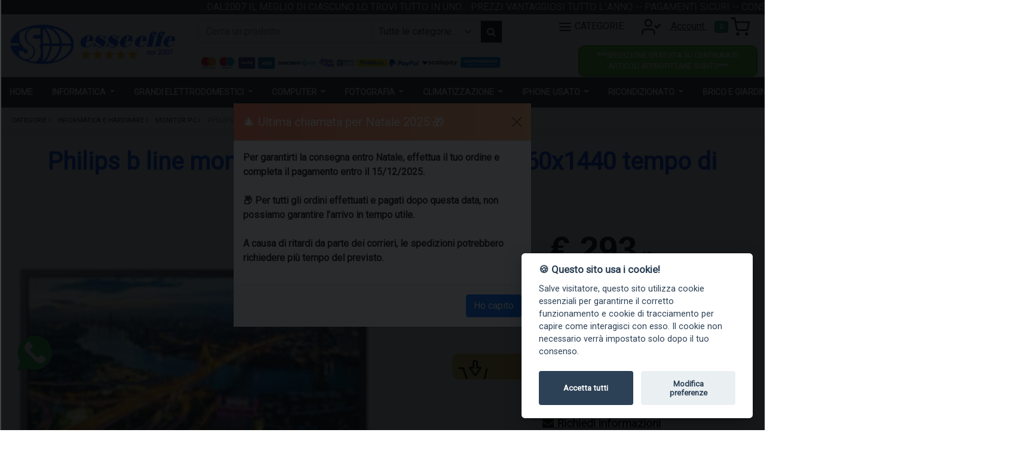

--- FILE ---
content_type: text/html; charset=utf-8
request_url: https://www.esseeffe.com/informatica-e-hardware/monitor-pc/91730_philips-b-line-monitor-flat-315-325b1l-00-2560x1440-tempo-di-risposta-4-ms.html
body_size: 38628
content:
<!DOCTYPE HTML>
<html lang="it">
<head prefix=
    "og: http://ogp.me/ns# 
     fb: http://ogp.me/ns/fb# 
     product: http://ogp.me/ns/product#">

       <meta charset="utf-8">
       <meta http-equiv="Content-Type" content="text/html; charset=utf-8">
       <title>Philips b line monitor flat 31.5`` 325b1l-00 2560x1440 tempo di risposta 4 ms</title>
       <meta name="description" content="Il miglior prezzo online per philips b line monitor flat 31.5`` 325b1l-00 2560x1440 tempo di risposta 4 ms - scopri le nostre offerte "/>
    
	  <link href="https://www.esseeffe.com/bs.css"  rel="stylesheet" >
	  
       <link rel="stylesheet"  media="print" onload="this.media='all'" href="https://www.esseeffe.com/templates/color.css?v=42733" >
	  <script src="https://www.dwin1.com/26120.js" type="text/javascript" defer="defer"></script> 

		

	
	

		<link rel="apple-touch-icon" sizes="180x180" href="https://www.esseeffe.com/apple-touch-icon.png">
		<link rel="icon" type="image/png" sizes="32x32" href="https://www.esseeffe.com/favicon-32x32.png">
		<link rel="icon" type="image/png" sizes="16x16" href="https://www.esseeffe.com/favicon-16x16.png">
		<link rel="manifest" href="https://www.esseeffe.com/site.webmanifest?v=1">
		<meta name="msapplication-TileColor" content="#da532c">
		<meta name="theme-color" content="#ffffff">
		<link rel="icon" type="image/x-icon" href="https://www.esseeffe.com/favicon.ico?v=1">
	
		


		
		
		

	  
      <meta name="viewport" content="width=device-width, initial-scale=1, shrink-to-fit=no, maximum-scale=1.0, user-scalable=no">
	  
      <link rel="stylesheet" media="print" onload="this.media='all'" href="https://www.esseeffe.com/css/font-awesome.min.css">
	  
	  
	  
      <link rel='stylesheet' media="print" onload="this.media='all'" type='text/css' href='https://www.esseeffe.com/style.php?v=2713' />
	  
      	  
	  
      <meta property="og:locale" content="it_it" />
      <meta property="og:title" content="Philips b line monitor flat 31.5`` 325b1l-00 2560x1440 tempo di risposta 4 ms" />
      <meta property="og:description" content="Il miglior prezzo online per philips b line monitor flat 31.5`` 325b1l-00 2560x1440 tempo di risposta 4 ms - scopri le nostre offerte " />
      <meta property="og:url" content="https://www.esseeffe.com/informatica-e-hardware/monitor-pc/91730_philips-b-line-monitor-flat-315-325b1l-00-2560x1440-tempo-di-risposta-4-ms.html" />

	  <meta property="og:image" content="https://www.esseeffe.com/ReadyPro/files/esseeffe_Files/Foto2/1653551.JPG" />
	  <link rel="canonical" href="https://www.esseeffe.com/informatica-e-hardware/monitor-pc/91730_philips-b-line-monitor-flat-315-325b1l-00-2560x1440-tempo-di-risposta-4-ms.html" />
	   
	
	  <meta property="og:image:secure_url" content="https://www.esseeffe.com/ReadyPro/files/esseeffe_Files/Foto2/1653551.JPG" />
	  <meta property="og:image:width" content="800">
      <meta property="og:image:height" content="800">
	  	  
	  
	  		<meta property="og:type"                   content="og:product" />
		<meta property="product:plural_title"      content="Philips b line monitor flat 31.5`` 325b1l-00 2560x1440 tempo di risposta 4 ms" />
		<meta property="product:price:amount"      content="293.40"/>
		<meta property="product:price:currency"    content="EUR"/>
				<meta property="product:brand"    content="PHILIPS"/>
				<meta property="product:condition"    content="new"/>
						<meta property="product:category" content="285">
		
	
		
		
				
					<meta property="product:availability"    content="in stock"/>
					  	  	    <link rel="stylesheet" media="print" onload="this.media='all'" href="https://www.esseeffe.com/css/animate.css">
	<link media="print" onload="this.media='all'" href="https://fonts.googleapis.com/css?family=Roboto" rel="stylesheet">
	<link rel="stylesheet" media="print" onload="this.media='all'" href="https://www.esseeffe.com/dist/jquery.fancybox.min.css" />
	

<script>
  var sequraConfigParams = {
    merchant: "esseeffe_sv_it", // Your merchant reference given by SeQura.
    assetKey: "pezmD1zTyL", // Your asset key given by SeQura.
    products: ["pp3"], // List of SeQura products that you want to include components.
    scriptUri: "https://live.sequracdn.com/assets/sequra-checkout.min.js", // SeQura Javascript library uri for production or sandbox.
    decimalSeparator: ",", // Decimal separator used in currencies formatting. Optional, default ,.
    thousandSeparator: ".", // Thousand separator used in currencies formatting. Optional, default ..
    locale: "it-IT", // Language and country codes separated by hyphen -. Optional, default es-ES.
    currency: "EUR", // Currency code available for chosen locale. Optional, default EUR.
  };

  (function(i, s, o, g, r, a, m) {i["SequraConfiguration"] = g;i["SequraOnLoad"] = [];i[r] = {};i[r][a] = function(callback) {i["SequraOnLoad"].push(callback);};(a = s.createElement(o)), (m = s.getElementsByTagName(o)[0]);a.async = 1;a.src = g.scriptUri;m.parentNode.insertBefore(a, m);})(window, document, "script", sequraConfigParams, "Sequra", "onLoad");
</script>
 
		  <script src="https://www.esseeffe.com/jq.js"></script>
      
	  <!-- 
<script>
    (function(h,o,t,j,a,r){
        h.hj=h.hj||function(){(h.hj.q=h.hj.q||[]).push(arguments)};
        h._hjSettings={hjid:3269223,hjsv:6};
        a=o.getElementsByTagName('head')[0];
        r=o.createElement('script');r.async=1;
        r.src=t+h._hjSettings.hjid+j+h._hjSettings.hjsv;
        a.appendChild(r);
    })(window,document,'https://static.hotjar.com/c/hotjar-','.js?sv=');
</script> Hotjar Tracking Code for esseeffe.com -->
	  
	  	  
      <!--[if lt IE 9]>
      <script src="https://www.esseeffe.com/js/html5.js"></script>
      <![endif]-->
      <script src="https://cdn.jsdelivr.net/npm/@popperjs/core@2.9.2/dist/umd/popper.min.js" integrity="sha384-IQsoLXl5PILFhosVNubq5LC7Qb9DXgDA9i+tQ8Zj3iwWAwPtgFTxbJ8NT4GN1R8p" crossorigin="anonymous"></script>
<script src="https://cdn.jsdelivr.net/npm/bootstrap@5.0.2/dist/js/bootstrap.min.js" integrity="sha384-cVKIPhGWiC2Al4u+LWgxfKTRIcfu0JTxR+EQDz/bgldoEyl4H0zUF0QKbrJ0EcQF" crossorigin="anonymous"></script>

	  
	  <link media="print" onload="this.media='all'"  rel="stylesheet" href="https://www.esseeffe.com/assets/owl.carousel.min.css">
      <link media="all"   rel="stylesheet" href="https://www.esseeffe.com/css/adict2.css?v=64329">
	  <!--
      <link rel="stylesheet" href="https://www.esseeffe.com/templates/color.css"> -->
      
	  <script src="https://www.esseeffe.com/js/owl.carousel.min.js"></script>
       <script src="https://www.esseeffe.com/js/JsBarcode.all.min.js"></script>       <script type="text/javascript" src="https://www.esseeffe.com/js/custom.min.js?v=4484"></script>
	<!--
	<script language="JavaScript">
(function(i,s,o,g,r,a,m){i['TDConversionObject']=r;i[r]=i[r]||function(){(i[r].q=i[r].q||[]).push(arguments)},i[r].l=1*new Date();a=s.createElement(o),m=s.getElementsByTagName(o)[0];a.async=1;a.src=g;m.parentNode.insertBefore(a,m)})(window,document,'script', 'https://svht.tradedoubler.com/tr_sdk.js?org=2303917&prog=323180&dr=true&rand=' + Math.random(), 'tdconv');
</script> -->

    <script>
    
        (function(w,d,s,l,i){w[l]=w[l]||[];w[l].push({'gtm.start':
        new Date().getTime(),event:'gtm.js'});var f=d.getElementsByTagName(s)[0],
        j=d.createElement(s),dl=l!='dataLayer'?'&l='+l:'';j.async=true;j.src=
        'https://www.googletagmanager.com/gtm.js?id='+i+dl;f.parentNode.insertBefore(j,f);
        })(window,document,'script','dataLayer','GTM-M2N6WJR');
    </script>
	
	
	<script >
		window.dataLayer = window.dataLayer || [];
		function gtag(){window.dataLayer.push(arguments);}
		gtag('js', new Date());
		
		gtag('config', 'GTM-M2N6WJR');
	</script>
	
	


	
	
   </head>
   <body>


      
      <div class="wrapper" id="main">
	  
	  	  <div class="top-bar">
                <div class="container-flx bg-dark">
                   <div class="marquee">
					<div>
					
					      ....DAL2007 IL MEGLIO DI CIASCUNO LO TROVI TUTTO IN UNO.... PREZZI VANTAGGIOSI TUTTO L`ANNO -- PAGAMENTI SICURI -- CONSEGNA PUNTUALE-- RESO FACILE					</div>
					
					</div>
                </div>
            </div>
	  	
	 <style>
    .modal-header {
      background: linear-gradient(90deg, #ff7e5f, #feb47b);
      color: white;
    }
    .modal-footer {
      background-color: #f8f9fa;
    }
    .holiday-icon {
      font-size: 3rem;
      color: #ff7e5f;
    }
  </style>
	

	
	
	
	
	
	
	   	   <!--
	  <div class="top-bar2">
                <div class="container-flx bg-danger">
                   <div class="blink_me ">
					<div>
					
					<h3> Tutti gli ordini ricevuti e pagati successivamente al 17/12 arriveranno dopo natale </h3>
					</div>
					
					</div>
                </div>
            </div>
			<style type="text/css">
			.blink_me {
			  animation: blinker 1s linear infinite;
			  color:#fff;
			  
			  text-align: centeR;
			}

			@keyframes blinker{
0%{opacity: 0;}
50%{opacity: 1;}
100%{opacity: 3;}
}
			</style>
			-->
	  	  
		<a id="mask" href="#"></a>
		
<section id="header">
<div class=" container-fluid content_b1651519625509b" style="background:#fff !important;"><div class="row"><div class="col-md-3"><span class="main_logo"><a href="/" class="navbar-brand"><img src="https://www.esseeffe.com/media/a662da7584b922bc6d76591ace1415930b156993.png" alt="Acquista piccoli e grandi elettrodomestici online su esseeffe.com"></a></span></div><div class="col-md-5">	<div class="nav-item"  id="susearch">			
			<div>
	
<form class="form-inline" autocomplete="off"   action="https://www.esseeffe.com/search.html"  id="research2">
				<div class="input-group search-box" style="width:100%; margin-top: 10px; margin-bottom: 20px;">								
					<input type="text"  style="min-width: 290px;" id="scq"  name="q" value="" class="form-control ssearch" placeholder="Cerca un prodotto">
					
					 <select class="form-select" name="d" id="search_where" aria-label="Example select with button addon">
    <option selected value="">Tutte le categorie...</option>
       <option  value="biciclette e monopattini elettrici">biciclette e monopattini elettrici
</option>
       <option  value="brico e giardino">brico e giardino
</option>
       <option  value="climatizzazione">climatizzazione
</option>
       <option  value="computer e notebook">computer e notebook
</option>
       <option  value="console e games">console e games
</option>
       <option  value="estensione garanzia 3">estensione garanzia 3
</option>
       <option  value="fotografia">fotografia
</option>
       <option  value="giocattoli">giocattoli
</option>
       <option  value="grandi elettrodomestici">grandi elettrodomestici
</option>
       <option  value="informatica e hardware">informatica e hardware
</option>
       <option  value="iphone usato garantito">iphone usato garantito
</option>
       <option  value="networking">networking
</option>
       <option  value="non eliminabile disattivati">non eliminabile disattivati
</option>
       <option  value="piccoli elettrodomestici">piccoli elettrodomestici
</option>
       <option  value="prima infanzia">prima infanzia
</option>
       <option  value="ricondizionato garantito">ricondizionato garantito
</option>
       <option  value="stampanti e fax">stampanti e fax
</option>
       <option  value="telefonia smartphone e tablet">telefonia smartphone e tablet
</option>
       <option  value="trx">trx
</option>
       <option  value="tv - audio - video">tv - audio - video
</option>
       <option  value="videosorveglianza">videosorveglianza
</option>
     </select>
					<div class="input-group-append">
						<span class="input-group-text" style="padding:10px;" onclick="$('#research2').submit();">
							<i class="fa fa-search"></i>
						</span>
					</div>
				</div>
			</form>
		
		</div>
		<div id="ax_result"></div></div><a href=""><img class="img-responsive" src="https://www.esseeffe.com/media/r03dd4qgli.png" alt="" title=""></a></div><div class="col-md-4 text-end"><div align="right" class="carticons">
<button  class="navbar-toggler allcat " type="button" onclick="openNav('');" style="color:#000;" >
					 <img src="https://www.esseeffe.com//svg/menu.svg"  alt="Show your cart"> CATEGORIE 
                  </button>	 
	<a href="https://www.esseeffe.com/account.html">		
	
<button    class="navbar-toggler" type="button"  >
           <img src="https://www.esseeffe.com//svg/user-check.svg"  alt="Account">
	 </button> Account </a>

	<!-- <a href="https://www.esseeffe.com/wish-list.html">		
<button    class="navbar-toggler" type="button"  >
         <img src="https://www.esseeffe.com//svg/heart.svg"  alt="Wish list">
	 </button></a> 

	<a href="https://www.esseeffe.com/contact-us.html">		
<button    class="navbar-toggler" type="button"  >
         <img src="https://www.esseeffe.com//svg/mail.svg"  alt="Contact Us">
	 </button></a> -->


				  
	<button id="cartdrop"  onclick="openNav2('');"  class="navbar-toggler" type="button"  aria-expanded="false" aria-label="Toggle navigation">
			
			<span class="badge badge-pill bg-success">0</span> 
			
		 <img src="https://www.esseeffe.com//svg/shopping-cart.svg"  alt="Show your cart"> 
		 
	 </button>
	 

</div>
<div class="topclaim">
***SPEDIZIONE GRATUITA SU CENTINAIA DI ARTICOLI APPROFITTANE SUBITO***</div></div></div></div><div class=" container-fluid content_b1651524583442b" style="background:#fff !important;"><div class="row"><div class="col-md-12 p-0">    <div id="navbar_top" class="container-full hidden-xs">
            <nav class="navbar navbar-expand-lg navbar-light bg-light sec-tb">
            
			  <div class="container-flux megamenucon">
                  <button class="navbar-toggler" type="button" data-toggle="collapse" data-target="#navbarMenu" aria-controls="navbarMenu" aria-expanded="false" aria-label="Toggle navigation">
					☰
                  </button>
		 <a href="/"  class="navbar-brands scroll_logo"><img  src="https://www.esseeffe.com/media/a662da7584b922bc6d76591ace1415930b156993.png"   alt="Acquista piccoli e grandi elettrodomestici online su esseeffe.com" /> </a>

                  <div class="collapse navbar-collapse" id="navbarMenu">
                     <ul class="navbar-nav mr-auto menulinkdown">
				
				
                        <li class="nav-item"><a class="nav-link"  href="https://www.esseeffe.com/index.html"> Home </a></li>							 
							 
					 <li class="nav-item dropdown megamenu-li ">
						   <a class="nav-link dropdown-toggle" href="" id="dropdown02" data-bs-toggle="dropdown" aria-haspopup="true" aria-expanded="false">Informatica			</a>
						   <div class="dropdown-menu megamenutop" aria-labelledby="dropdown02">
						<div class="container-fluid mmtop"  style="background-position: top right;background-repeat: no-repeat; background-image: url(https://www.esseeffe.com/templates/img/megamenubg.jpg?v=2027);" >	
							<div class="menu-masonry">
							
																<div class="masonry-items">
					<div class="row">
					
								<div class="col-md-12 ">
									<h4 class="list-element">
					<a href="https://www.esseeffe.com/					informatica-e-hardware/monitor-pc.html">
					‣ Monitor pc					
					</a></h4>
					
												
						</div>	
					</div>	
						
					</div>							
															<div class="masonry-items">
					<div class="row">
					
								<div class="col-md-12 ">
									<h4 class="list-element">
					<a href="https://www.esseeffe.com/					informatica-e-hardware/hard-disk-e-ssd.html">
					‣ Hard disk e ssd					
					</a></h4>
					
												
						</div>	
					</div>	
						
					</div>							
															<div class="masonry-items">
					<div class="row">
					
								<div class="col-md-12 ">
									<h4 class="list-element">
					<a href="https://www.esseeffe.com/					informatica-e-hardware/ups---gruppi-continuità.html">
					‣ Ups - gruppi continuità					
					</a></h4>
					
												
						</div>	
					</div>	
						
					</div>							
															<div class="masonry-items">
					<div class="row">
					
								<div class="col-md-12 ">
									<h4 class="list-element">
					<a href="https://www.esseeffe.com/					informatica-e-hardware/networking.html">
					‣ Networking					
					</a></h4>
					
							 
															<DIV>
								<a class="black_link" href="https://www.esseeffe.com/informatica-e-hardware/networking/armadi-rank.html">
								&nbsp;&nbsp; • Armadi rank								</a>
								</DIV>
							
							 
															<DIV>
								<a class="black_link" href="https://www.esseeffe.com/informatica-e-hardware/networking/antenna.html">
								&nbsp;&nbsp; • Antenna								</a>
								</DIV>
							
							 
															<DIV>
								<a class="black_link" href="https://www.esseeffe.com/informatica-e-hardware/networking/ap-controller.html">
								&nbsp;&nbsp; • Ap controller								</a>
								</DIV>
							
							 
															<DIV>
								<a class="black_link" href="https://www.esseeffe.com/informatica-e-hardware/networking/hub.html">
								&nbsp;&nbsp; • Hub								</a>
								</DIV>
							
							 
															<DIV>
								<a class="black_link" href="https://www.esseeffe.com/informatica-e-hardware/networking/access-point.html">
								&nbsp;&nbsp; • Access point								</a>
								</DIV>
							
							 
															<DIV>
								<a class="black_link" href="https://www.esseeffe.com/informatica-e-hardware/networking/router.html">
								&nbsp;&nbsp; • Router								</a>
								</DIV>
							
							 
															<DIV>
								<a class="black_link" href="https://www.esseeffe.com/informatica-e-hardware/networking/switch.html">
								&nbsp;&nbsp; • Switch								</a>
								</DIV>
							
							 
															<DIV>
								<a class="black_link" href="https://www.esseeffe.com/informatica-e-hardware/networking/powerline.html">
								&nbsp;&nbsp; • Powerline								</a>
								</DIV>
							
							 
															<DIV>
								<a class="black_link" href="https://www.esseeffe.com/informatica-e-hardware/networking/nas-e-storage.html">
								&nbsp;&nbsp; • Nas e storage								</a>
								</DIV>
							
							 
															<DIV>
								<a class="black_link" href="https://www.esseeffe.com/informatica-e-hardware/networking/schede-di-rete.html">
								&nbsp;&nbsp; • Schede di rete								</a>
								</DIV>
							
							 
															<DIV>
								<a class="black_link" href="https://www.esseeffe.com/informatica-e-hardware/networking/sfp.html">
								&nbsp;&nbsp; • Sfp								</a>
								</DIV>
							
							 
															<DIV>
								<a class="black_link" href="https://www.esseeffe.com/informatica-e-hardware/networking/printserver.html">
								&nbsp;&nbsp; • Printserver								</a>
								</DIV>
							
							 
															<DIV>
								<a class="black_link" href="https://www.esseeffe.com/informatica-e-hardware/networking/firewall-e-sicurezza.html">
								&nbsp;&nbsp; • Firewall e sicurezza								</a>
								</DIV>
							
							 
															<DIV>
								<a class="black_link" href="https://www.esseeffe.com/informatica-e-hardware/networking/router-portatili.html">
								&nbsp;&nbsp; • Router portatili								</a>
								</DIV>
							
							 
															<DIV>
								<a class="black_link" href="https://www.esseeffe.com/informatica-e-hardware/networking/schede-wireless.html">
								&nbsp;&nbsp; • Schede wireless								</a>
								</DIV>
							
							 
															<DIV>
								<a class="black_link" href="https://www.esseeffe.com/informatica-e-hardware/networking/accessori-armardi-rank.html">
								&nbsp;&nbsp; • Accessori armardi rank								</a>
								</DIV>
							
							 
															<DIV>
								<a class="black_link" href="https://www.esseeffe.com/informatica-e-hardware/networking/access-point---cpe.html">
								&nbsp;&nbsp; • Access point - cpe								</a>
								</DIV>
							
							 
															<DIV>
								<a class="black_link" href="https://www.esseeffe.com/informatica-e-hardware/networking/media-converter.html">
								&nbsp;&nbsp; • Media converter								</a>
								</DIV>
							
							 
															<DIV>
								<a class="black_link" href="https://www.esseeffe.com/informatica-e-hardware/networking/range-extender.html">
								&nbsp;&nbsp; • Range extender								</a>
								</DIV>
							
							 
															<DIV>
								<a class="black_link" href="https://www.esseeffe.com/informatica-e-hardware/networking/ip-camera.html">
								&nbsp;&nbsp; • Ip-camera								</a>
								</DIV>
							
							 
															<DIV>
								<a class="black_link" href="https://www.esseeffe.com/informatica-e-hardware/networking/backup-rdx.html">
								&nbsp;&nbsp; • Backup rdx								</a>
								</DIV>
							
							 
															<DIV>
								<a class="black_link" href="https://www.esseeffe.com/informatica-e-hardware/networking/adattatori-networking.html">
								&nbsp;&nbsp; • Adattatori networking								</a>
								</DIV>
							
							 
															<DIV>
								<a class="black_link" href="https://www.esseeffe.com/informatica-e-hardware/networking/switch-kvm.html">
								&nbsp;&nbsp; • Switch kvm								</a>
								</DIV>
							
							 
															<DIV>
								<a class="black_link" href="https://www.esseeffe.com/informatica-e-hardware/networking/storage.html">
								&nbsp;&nbsp; • Storage								</a>
								</DIV>
							
							 
															<DIV>
								<a class="black_link" href="https://www.esseeffe.com/informatica-e-hardware/networking/moduli-transceiver.html">
								&nbsp;&nbsp; • Moduli transceiver								</a>
								</DIV>
							
							 
															<DIV>
								<a class="black_link" href="https://www.esseeffe.com/informatica-e-hardware/networking/licenze-e-software.html">
								&nbsp;&nbsp; • Licenze e software								</a>
								</DIV>
							
												
						</div>	
					</div>	
						
					</div>							
															<div class="masonry-items">
					<div class="row">
					
								<div class="col-md-12 ">
									<h4 class="list-element">
					<a href="https://www.esseeffe.com/					informatica-e-hardware/schede-video.html">
					‣ Schede video					
					</a></h4>
					
												
						</div>	
					</div>	
						
					</div>							
															<div class="masonry-items">
					<div class="row">
					
								<div class="col-md-12 ">
									<h4 class="list-element">
					<a href="https://www.esseeffe.com/					informatica-e-hardware/memorie-ram.html">
					‣ Memorie ram					
					</a></h4>
					
												
						</div>	
					</div>	
						
					</div>							
															<div class="masonry-items">
					<div class="row">
					
								<div class="col-md-12 ">
									<h4 class="list-element">
					<a href="https://www.esseeffe.com/					informatica-e-hardware/software.html">
					‣ Software					
					</a></h4>
					
												
						</div>	
					</div>	
						
					</div>							
															<div class="masonry-items">
					<div class="row">
					
								<div class="col-md-12 ">
									<h4 class="list-element">
					<a href="https://www.esseeffe.com/					informatica-e-hardware/tastiere.html">
					‣ Tastiere					
					</a></h4>
					
												
						</div>	
					</div>	
						
					</div>							
															<div class="masonry-items">
					<div class="row">
					
								<div class="col-md-12 ">
									<h4 class="list-element">
					<a href="https://www.esseeffe.com/					informatica-e-hardware/lettori-barcode-e-pos.html">
					‣ Lettori barcode e pos					
					</a></h4>
					
												
						</div>	
					</div>	
						
					</div>							
															<div class="masonry-items">
					<div class="row">
					
								<div class="col-md-12 ">
									<h4 class="list-element">
					<a href="https://www.esseeffe.com/					informatica-e-hardware/scanner.html">
					‣ Scanner					
					</a></h4>
					
												
						</div>	
					</div>	
						
					</div>							
															<div class="masonry-items">
					<div class="row">
					
								<div class="col-md-12 ">
									<h4 class="list-element">
					<a href="https://www.esseeffe.com/					informatica-e-hardware/case-pc.html">
					‣ Case pc					
					</a></h4>
					
												
						</div>	
					</div>	
						
					</div>							
															<div class="masonry-items">
					<div class="row">
					
								<div class="col-md-12 ">
									<h4 class="list-element">
					<a href="https://www.esseeffe.com/					informatica-e-hardware/schede-madre.html">
					‣ Schede madre					
					</a></h4>
					
												
						</div>	
					</div>	
						
					</div>							
															<div class="masonry-items">
					<div class="row">
					
								<div class="col-md-12 ">
									<h4 class="list-element">
					<a href="https://www.esseeffe.com/					informatica-e-hardware/monitor-largeformat.html">
					‣ Monitor largeformat					
					</a></h4>
					
												
						</div>	
					</div>	
						
					</div>							
															<div class="masonry-items">
					<div class="row">
					
								<div class="col-md-12 ">
									<h4 class="list-element">
					<a href="https://www.esseeffe.com/					informatica-e-hardware/web-cam.html">
					‣ Web cam					
					</a></h4>
					
												
						</div>	
					</div>	
						
					</div>							
															<div class="masonry-items">
					<div class="row">
					
								<div class="col-md-12 ">
									<h4 class="list-element">
					<a href="https://www.esseeffe.com/					informatica-e-hardware/cpu-processori.html">
					‣ Cpu processori					
					</a></h4>
					
												
						</div>	
					</div>	
						
					</div>							
															<div class="masonry-items">
					<div class="row">
					
								<div class="col-md-12 ">
									<h4 class="list-element">
					<a href="https://www.esseeffe.com/					informatica-e-hardware/alimentatori-pc.html">
					‣ Alimentatori pc					
					</a></h4>
					
												
						</div>	
					</div>	
						
					</div>							
															<div class="masonry-items">
					<div class="row">
					
								<div class="col-md-12 ">
									<h4 class="list-element">
					<a href="https://www.esseeffe.com/					informatica-e-hardware/ventole-case.html">
					‣ Ventole case					
					</a></h4>
					
												
						</div>	
					</div>	
						
					</div>							
															<div class="masonry-items">
					<div class="row">
					
								<div class="col-md-12 ">
									<h4 class="list-element">
					<a href="https://www.esseeffe.com/					informatica-e-hardware/calcolatrici.html">
					‣ Calcolatrici					
					</a></h4>
					
												
						</div>	
					</div>	
						
					</div>							
															<div class="masonry-items">
					<div class="row">
					
								<div class="col-md-12 ">
									<h4 class="list-element">
					<a href="https://www.esseeffe.com/					informatica-e-hardware/memorie-digitali.html">
					‣ Memorie digitali					
					</a></h4>
					
												
						</div>	
					</div>	
						
					</div>							
															<div class="masonry-items">
					<div class="row">
					
								<div class="col-md-12 ">
									<h4 class="list-element">
					<a href="https://www.esseeffe.com/					informatica-e-hardware/box-hdd---ssd.html">
					‣ Box hdd - ssd					
					</a></h4>
					
												
						</div>	
					</div>	
						
					</div>							
															<div class="masonry-items">
					<div class="row">
					
								<div class="col-md-12 ">
									<h4 class="list-element">
					<a href="https://www.esseeffe.com/					informatica-e-hardware/masterizzatori.html">
					‣ Masterizzatori					
					</a></h4>
					
												
						</div>	
					</div>	
						
					</div>							
															<div class="masonry-items">
					<div class="row">
					
								<div class="col-md-12 ">
									<h4 class="list-element">
					<a href="https://www.esseeffe.com/					informatica-e-hardware/accessori-pc.html">
					‣ Accessori pc					
					</a></h4>
					
												
						</div>	
					</div>	
						
					</div>							
															<div class="masonry-items">
					<div class="row">
					
								<div class="col-md-12 ">
									<h4 class="list-element">
					<a href="https://www.esseeffe.com/					informatica-e-hardware/speakers.html">
					‣ Speakers					
					</a></h4>
					
												
						</div>	
					</div>	
						
					</div>							
															<div class="masonry-items">
					<div class="row">
					
								<div class="col-md-12 ">
									<h4 class="list-element">
					<a href="https://www.esseeffe.com/					informatica-e-hardware/raffreddamento-a-liquido.html">
					‣ Raffreddamento a liquido					
					</a></h4>
					
												
						</div>	
					</div>	
						
					</div>							
															<div class="masonry-items">
					<div class="row">
					
								<div class="col-md-12 ">
									<h4 class="list-element">
					<a href="https://www.esseeffe.com/					informatica-e-hardware/ventole-cpu.html">
					‣ Ventole cpu					
					</a></h4>
					
												
						</div>	
					</div>	
						
					</div>							
															<div class="masonry-items">
					<div class="row">
					
								<div class="col-md-12 ">
									<h4 class="list-element">
					<a href="https://www.esseeffe.com/					informatica-e-hardware/sedie-gaming.html">
					‣ Sedie gaming					
					</a></h4>
					
												
						</div>	
					</div>	
						
					</div>							
															<div class="masonry-items">
					<div class="row">
					
								<div class="col-md-12 ">
									<h4 class="list-element">
					<a href="https://www.esseeffe.com/					informatica-e-hardware/switch.html">
					‣ Switch					
					</a></h4>
					
												
						</div>	
					</div>	
						
					</div>							
															<div class="masonry-items">
					<div class="row">
					
								<div class="col-md-12 ">
									<h4 class="list-element">
					<a href="https://www.esseeffe.com/					informatica-e-hardware/modem---router.html">
					‣ Modem - router					
					</a></h4>
					
												
						</div>	
					</div>	
						
					</div>							
															<div class="masonry-items">
					<div class="row">
					
								<div class="col-md-12 ">
									<h4 class="list-element">
					<a href="https://www.esseeffe.com/					informatica-e-hardware/monitor-touch.html">
					‣ Monitor touch					
					</a></h4>
					
												
						</div>	
					</div>	
						
					</div>							
															<div class="masonry-items">
					<div class="row">
					
								<div class="col-md-12 ">
									<h4 class="list-element">
					<a href="https://www.esseeffe.com/					informatica-e-hardware/mouse.html">
					‣ Mouse					
					</a></h4>
					
												
						</div>	
					</div>	
						
					</div>							
															<div class="masonry-items">
					<div class="row">
					
								<div class="col-md-12 ">
									<h4 class="list-element">
					<a href="https://www.esseeffe.com/					informatica-e-hardware/tavolette-grafiche-e-pen.html">
					‣ Tavolette grafiche e pen					
					</a></h4>
					
												
						</div>	
					</div>	
						
					</div>							
															<div class="masonry-items">
					<div class="row">
					
								<div class="col-md-12 ">
									<h4 class="list-element">
					<a href="https://www.esseeffe.com/					informatica-e-hardware/schede-audio.html">
					‣ Schede audio					
					</a></h4>
					
												
						</div>	
					</div>	
						
					</div>							
															<div class="masonry-items">
					<div class="row">
					
								<div class="col-md-12 ">
									<h4 class="list-element">
					<a href="https://www.esseeffe.com/					informatica-e-hardware/pendrive.html">
					‣ Pendrive					
					</a></h4>
					
												
						</div>	
					</div>	
						
					</div>							
															<div class="masonry-items">
					<div class="row">
					
								<div class="col-md-12 ">
									<h4 class="list-element">
					<a href="https://www.esseeffe.com/					informatica-e-hardware/videocitofoni-e-domotica.html">
					‣ Videocitofoni e domotica					
					</a></h4>
					
												
						</div>	
					</div>	
						
					</div>							
															<div class="masonry-items">
					<div class="row">
					
								<div class="col-md-12 ">
									<h4 class="list-element">
					<a href="https://www.esseeffe.com/					informatica-e-hardware/hub-usb-firewire.html">
					‣ Hub usb firewire					
					</a></h4>
					
												
						</div>	
					</div>	
						
					</div>							
															<div class="masonry-items">
					<div class="row">
					
								<div class="col-md-12 ">
									<h4 class="list-element">
					<a href="https://www.esseeffe.com/					informatica-e-hardware/e-book.html">
					‣ E-book					
					</a></h4>
					
												
						</div>	
					</div>	
						
					</div>							
															<div class="masonry-items">
					<div class="row">
					
								<div class="col-md-12 ">
									<h4 class="list-element">
					<a href="https://www.esseeffe.com/					informatica-e-hardware/luci-e-modding.html">
					‣ Luci e modding					
					</a></h4>
					
												
						</div>	
					</div>	
						
					</div>							
															<div class="masonry-items">
					<div class="row">
					
								<div class="col-md-12 ">
									<h4 class="list-element">
					<a href="https://www.esseeffe.com/					informatica-e-hardware/distrugi-documenti.html">
					‣ Distrugi documenti					
					</a></h4>
					
												
						</div>	
					</div>	
						
					</div>							
															<div class="masonry-items">
					<div class="row">
					
								<div class="col-md-12 ">
									<h4 class="list-element">
					<a href="https://www.esseeffe.com/					informatica-e-hardware/monitor-touch-largeformat.html">
					‣ Monitor touch largeformat					
					</a></h4>
					
												
						</div>	
					</div>	
						
					</div>							
															<div class="masonry-items">
					<div class="row">
					
								<div class="col-md-12 ">
									<h4 class="list-element">
					<a href="https://www.esseeffe.com/					informatica-e-hardware/schede-pci.html">
					‣ Schede pci					
					</a></h4>
					
												
						</div>	
					</div>	
						
					</div>							
															<div class="masonry-items">
					<div class="row">
					
								<div class="col-md-12 ">
									<h4 class="list-element">
					<a href="https://www.esseeffe.com/					informatica-e-hardware/digital-signage-ops.html">
					‣ Digital signage ops					
					</a></h4>
					
												
						</div>	
					</div>	
						
					</div>							
															<div class="masonry-items">
					<div class="row">
					
								<div class="col-md-12 ">
									<h4 class="list-element">
					<a href="https://www.esseeffe.com/					informatica-e-hardware/dataswitch---kvm.html">
					‣ Dataswitch - kvm					
					</a></h4>
					
												
						</div>	
					</div>	
						
					</div>							
															<div class="masonry-items">
					<div class="row">
					
								<div class="col-md-12 ">
									<h4 class="list-element">
					<a href="https://www.esseeffe.com/					informatica-e-hardware/unità-di-backup.html">
					‣ Unità di backup					
					</a></h4>
					
												
						</div>	
					</div>	
						
					</div>							
															<div class="masonry-items">
					<div class="row">
					
								<div class="col-md-12 ">
									<h4 class="list-element">
					<a href="https://www.esseeffe.com/					informatica-e-hardware/adattori.html">
					‣ Adattori					
					</a></h4>
					
												
						</div>	
					</div>	
						
					</div>							
															<div class="masonry-items">
					<div class="row">
					
								<div class="col-md-12 ">
									<h4 class="list-element">
					<a href="https://www.esseeffe.com/					informatica-e-hardware/conta-e-verifica-banconote.html">
					‣ Conta e verifica banconote					
					</a></h4>
					
												
						</div>	
					</div>	
						
					</div>							
															<div class="masonry-items">
					<div class="row">
					
								<div class="col-md-12 ">
									<h4 class="list-element">
					<a href="https://www.esseeffe.com/					informatica-e-hardware/lettori-smart-card.html">
					‣ Lettori smart card					
					</a></h4>
					
												
						</div>	
					</div>	
						
					</div>							
															<div class="masonry-items">
					<div class="row">
					
								<div class="col-md-12 ">
									<h4 class="list-element">
					<a href="https://www.esseeffe.com/					informatica-e-hardware/controller-pc.html">
					‣ Controller pc					
					</a></h4>
					
												
						</div>	
					</div>	
						
					</div>							
															<div class="masonry-items">
					<div class="row">
					
								<div class="col-md-12 ">
									<h4 class="list-element">
					<a href="https://www.esseeffe.com/					informatica-e-hardware/navigatori-e-gps.html">
					‣ Navigatori e gps					
					</a></h4>
					
												
						</div>	
					</div>	
						
					</div>							
															<div class="masonry-items">
					<div class="row">
					
								<div class="col-md-12 ">
									<h4 class="list-element">
					<a href="https://www.esseeffe.com/					informatica-e-hardware/hardware-vario.html">
					‣ Hardware vario					
					</a></h4>
					
												
						</div>	
					</div>	
						
					</div>							
															<div class="masonry-items">
					<div class="row">
					
								<div class="col-md-12 ">
									<h4 class="list-element">
					<a href="https://www.esseeffe.com/					informatica-e-hardware/terminali-e-pda.html">
					‣ Terminali e pda					
					</a></h4>
					
												
						</div>	
					</div>	
						
					</div>							
						
							
							</div>
						</div>	
						   </div>
						  </li>	 
							 
							 
							 
							 
							 
							 
							 
													 
							 
					 <li class="nav-item dropdown megamenu-li ">
						   <a class="nav-link dropdown-toggle" href="" id="dropdown03" data-bs-toggle="dropdown" aria-haspopup="true" aria-expanded="false">Grandi elettrodomestici			</a>
						   <div class="dropdown-menu megamenutop" aria-labelledby="dropdown03">
						<div class="container-fluid mmtop"  style="background-position: top right;background-repeat: no-repeat; background-image: url(https://www.esseeffe.com/templates/img/megamenubg.jpg?v=2027);" >	
							<div class="menu-masonry">
							
																<div class="masonry-items">
					<div class="row">
					
								<div class="col-md-12 ">
									<h4 class="list-element">
					<a href="https://www.esseeffe.com/					grandi-elettrodomestici/lavatrici.html">
					‣ Lavatrici					
					</a></h4>
					
												
						</div>	
					</div>	
						
					</div>							
															<div class="masonry-items">
					<div class="row">
					
								<div class="col-md-12 ">
									<h4 class="list-element">
					<a href="https://www.esseeffe.com/					grandi-elettrodomestici/lavastoviglie.html">
					‣ Lavastoviglie					
					</a></h4>
					
												
						</div>	
					</div>	
						
					</div>							
															<div class="masonry-items">
					<div class="row">
					
								<div class="col-md-12 ">
									<h4 class="list-element">
					<a href="https://www.esseeffe.com/					grandi-elettrodomestici/asciugatrici.html">
					‣ Asciugatrici					
					</a></h4>
					
												
						</div>	
					</div>	
						
					</div>							
															<div class="masonry-items">
					<div class="row">
					
								<div class="col-md-12 ">
									<h4 class="list-element">
					<a href="https://www.esseeffe.com/					grandi-elettrodomestici/frigoriferi-americati.html">
					‣ Frigoriferi americati					
					</a></h4>
					
												
						</div>	
					</div>	
						
					</div>							
															<div class="masonry-items">
					<div class="row">
					
								<div class="col-md-12 ">
									<h4 class="list-element">
					<a href="https://www.esseeffe.com/					grandi-elettrodomestici/piani-cottura.html">
					‣ Piani cottura					
					</a></h4>
					
												
						</div>	
					</div>	
						
					</div>							
															<div class="masonry-items">
					<div class="row">
					
								<div class="col-md-12 ">
									<h4 class="list-element">
					<a href="https://www.esseeffe.com/					grandi-elettrodomestici/cottura.html">
					‣ Cottura					
					</a></h4>
					
												
						</div>	
					</div>	
						
					</div>							
															<div class="masonry-items">
					<div class="row">
					
								<div class="col-md-12 ">
									<h4 class="list-element">
					<a href="https://www.esseeffe.com/					grandi-elettrodomestici/frigoriferi.html">
					‣ Frigoriferi					
					</a></h4>
					
												
						</div>	
					</div>	
						
					</div>							
															<div class="masonry-items">
					<div class="row">
					
								<div class="col-md-12 ">
									<h4 class="list-element">
					<a href="https://www.esseeffe.com/					grandi-elettrodomestici/forni.html">
					‣ Forni					
					</a></h4>
					
												
						</div>	
					</div>	
						
					</div>							
															<div class="masonry-items">
					<div class="row">
					
								<div class="col-md-12 ">
									<h4 class="list-element">
					<a href="https://www.esseeffe.com/					grandi-elettrodomestici/congelatori.html">
					‣ Congelatori					
					</a></h4>
					
												
						</div>	
					</div>	
						
					</div>							
															<div class="masonry-items">
					<div class="row">
					
								<div class="col-md-12 ">
									<h4 class="list-element">
					<a href="https://www.esseeffe.com/					grandi-elettrodomestici/altri-elettrodomestici.html">
					‣ Altri elettrodomestici					
					</a></h4>
					
												
						</div>	
					</div>	
						
					</div>							
															<div class="masonry-items">
					<div class="row">
					
								<div class="col-md-12 ">
									<h4 class="list-element">
					<a href="https://www.esseeffe.com/					grandi-elettrodomestici/lavasciuga.html">
					‣ Lavasciuga					
					</a></h4>
					
												
						</div>	
					</div>	
						
					</div>							
															<div class="masonry-items">
					<div class="row">
					
								<div class="col-md-12 ">
									<h4 class="list-element">
					<a href="https://www.esseeffe.com/					grandi-elettrodomestici/cappe-da-cucina.html">
					‣ Cappe da cucina					
					</a></h4>
					
												
						</div>	
					</div>	
						
					</div>							
															<div class="masonry-items">
					<div class="row">
					
								<div class="col-md-12 ">
									<h4 class="list-element">
					<a href="https://www.esseeffe.com/					grandi-elettrodomestici/lavelli.html">
					‣ Lavelli					
					</a></h4>
					
												
						</div>	
					</div>	
						
					</div>							
						
							
							</div>
						</div>	
						   </div>
						  </li>	 
							 
							 
							 
							 
							 
							 
							 
													 
							 
					 <li class="nav-item dropdown megamenu-li ">
						   <a class="nav-link dropdown-toggle" href="" id="dropdown04" data-bs-toggle="dropdown" aria-haspopup="true" aria-expanded="false">Computer			</a>
						   <div class="dropdown-menu megamenutop" aria-labelledby="dropdown04">
						<div class="container-fluid mmtop"  style="background-position: top right;background-repeat: no-repeat; background-image: url(https://www.esseeffe.com/templates/img/megamenubg.jpg?v=2027);" >	
							<div class="menu-masonry">
							
																<div class="masonry-items">
					<div class="row">
					
								<div class="col-md-12 ">
									<h4 class="list-element">
					<a href="https://www.esseeffe.com/					computer-e-notebook/pc-server.html">
					‣ Pc server					
					</a></h4>
					
												
						</div>	
					</div>	
						
					</div>							
															<div class="masonry-items">
					<div class="row">
					
								<div class="col-md-12 ">
									<h4 class="list-element">
					<a href="https://www.esseeffe.com/					computer-e-notebook/notebook.html">
					‣ Notebook					
					</a></h4>
					
												
						</div>	
					</div>	
						
					</div>							
															<div class="masonry-items">
					<div class="row">
					
								<div class="col-md-12 ">
									<h4 class="list-element">
					<a href="https://www.esseeffe.com/					computer-e-notebook/pc-desktop.html">
					‣ Pc desktop					
					</a></h4>
					
												
						</div>	
					</div>	
						
					</div>							
															<div class="masonry-items">
					<div class="row">
					
								<div class="col-md-12 ">
									<h4 class="list-element">
					<a href="https://www.esseeffe.com/					computer-e-notebook/pc-all-in-one.html">
					‣ Pc all in one					
					</a></h4>
					
												
						</div>	
					</div>	
						
					</div>							
															<div class="masonry-items">
					<div class="row">
					
								<div class="col-md-12 ">
									<h4 class="list-element">
					<a href="https://www.esseeffe.com/					computer-e-notebook/pc-tower.html">
					‣ Pc tower					
					</a></h4>
					
												
						</div>	
					</div>	
						
					</div>							
															<div class="masonry-items">
					<div class="row">
					
								<div class="col-md-12 ">
									<h4 class="list-element">
					<a href="https://www.esseeffe.com/					computer-e-notebook/pc-workstation.html">
					‣ Pc workstation					
					</a></h4>
					
												
						</div>	
					</div>	
						
					</div>							
															<div class="masonry-items">
					<div class="row">
					
								<div class="col-md-12 ">
									<h4 class="list-element">
					<a href="https://www.esseeffe.com/					computer-e-notebook/accessori---add-on.html">
					‣ Accessori - add on					
					</a></h4>
					
												
						</div>	
					</div>	
						
					</div>							
															<div class="masonry-items">
					<div class="row">
					
								<div class="col-md-12 ">
									<h4 class="list-element">
					<a href="https://www.esseeffe.com/					computer-e-notebook/pc-barebone.html">
					‣ Pc barebone					
					</a></h4>
					
												
						</div>	
					</div>	
						
					</div>							
															<div class="masonry-items">
					<div class="row">
					
								<div class="col-md-12 ">
									<h4 class="list-element">
					<a href="https://www.esseeffe.com/					computer-e-notebook/pc-mini-nuc.html">
					‣ Pc mini nuc					
					</a></h4>
					
												
						</div>	
					</div>	
						
					</div>							
															<div class="masonry-items">
					<div class="row">
					
								<div class="col-md-12 ">
									<h4 class="list-element">
					<a href="https://www.esseeffe.com/					computer-e-notebook/accessori-notebook.html">
					‣ Accessori notebook					
					</a></h4>
					
												
						</div>	
					</div>	
						
					</div>							
															<div class="masonry-items">
					<div class="row">
					
								<div class="col-md-12 ">
									<h4 class="list-element">
					<a href="https://www.esseeffe.com/					computer-e-notebook/accessori-server.html">
					‣ Accessori server					
					</a></h4>
					
												
						</div>	
					</div>	
						
					</div>							
															<div class="masonry-items">
					<div class="row">
					
								<div class="col-md-12 ">
									<h4 class="list-element">
					<a href="https://www.esseeffe.com/					computer-e-notebook/pc-server-rack.html">
					‣ Pc server rack					
					</a></h4>
					
												
						</div>	
					</div>	
						
					</div>							
															<div class="masonry-items">
					<div class="row">
					
								<div class="col-md-12 ">
									<h4 class="list-element">
					<a href="https://www.esseeffe.com/					computer-e-notebook/pc-gaming.html">
					‣ Pc gaming					
					</a></h4>
					
												
						</div>	
					</div>	
						
					</div>							
															<div class="masonry-items">
					<div class="row">
					
								<div class="col-md-12 ">
									<h4 class="list-element">
					<a href="https://www.esseeffe.com/					computer-e-notebook/pc-stick.html">
					‣ Pc stick					
					</a></h4>
					
												
						</div>	
					</div>	
						
					</div>							
						
							
							</div>
						</div>	
						   </div>
						  </li>	 
							 
							 
							 
							 
							 
							 
							 
													 
							 
					 <li class="nav-item dropdown megamenu-li ">
						   <a class="nav-link dropdown-toggle" href="" id="dropdown05" data-bs-toggle="dropdown" aria-haspopup="true" aria-expanded="false">Fotografia			</a>
						   <div class="dropdown-menu megamenutop" aria-labelledby="dropdown05">
						<div class="container-fluid mmtop"  style="background-position: top right;background-repeat: no-repeat; background-image: url(https://www.esseeffe.com/templates/img/megamenubg.jpg?v=2027);" >	
							<div class="menu-masonry">
							
																<div class="masonry-items">
					<div class="row">
					
								<div class="col-md-12 ">
									<h4 class="list-element">
					<a href="https://www.esseeffe.com/					fotografia/compatte.html">
					‣ Compatte					
					</a></h4>
					
												
						</div>	
					</div>	
						
					</div>							
															<div class="masonry-items">
					<div class="row">
					
								<div class="col-md-12 ">
									<h4 class="list-element">
					<a href="https://www.esseeffe.com/					fotografia/reflex.html">
					‣ Reflex					
					</a></h4>
					
												
						</div>	
					</div>	
						
					</div>							
															<div class="masonry-items">
					<div class="row">
					
								<div class="col-md-12 ">
									<h4 class="list-element">
					<a href="https://www.esseeffe.com/					fotografia/telescopi.html">
					‣ Telescopi					
					</a></h4>
					
												
						</div>	
					</div>	
						
					</div>							
															<div class="masonry-items">
					<div class="row">
					
								<div class="col-md-12 ">
									<h4 class="list-element">
					<a href="https://www.esseeffe.com/					fotografia/binocoli.html">
					‣ Binocoli					
					</a></h4>
					
												
						</div>	
					</div>	
						
					</div>							
															<div class="masonry-items">
					<div class="row">
					
								<div class="col-md-12 ">
									<h4 class="list-element">
					<a href="https://www.esseeffe.com/					fotografia/obiettivi-e-filtri.html">
					‣ Obiettivi e filtri					
					</a></h4>
					
												
						</div>	
					</div>	
						
					</div>							
															<div class="masonry-items">
					<div class="row">
					
								<div class="col-md-12 ">
									<h4 class="list-element">
					<a href="https://www.esseeffe.com/					fotografia/mirrorless.html">
					‣ Mirrorless					
					</a></h4>
					
												
						</div>	
					</div>	
						
					</div>							
															<div class="masonry-items">
					<div class="row">
					
								<div class="col-md-12 ">
									<h4 class="list-element">
					<a href="https://www.esseeffe.com/					fotografia/microfoni.html">
					‣ Microfoni					
					</a></h4>
					
												
						</div>	
					</div>	
						
					</div>							
															<div class="masonry-items">
					<div class="row">
					
								<div class="col-md-12 ">
									<h4 class="list-element">
					<a href="https://www.esseeffe.com/					fotografia/treppiedi-e-supporti.html">
					‣ Treppiedi e supporti					
					</a></h4>
					
												
						</div>	
					</div>	
						
					</div>							
															<div class="masonry-items">
					<div class="row">
					
								<div class="col-md-12 ">
									<h4 class="list-element">
					<a href="https://www.esseeffe.com/					fotografia/flash.html">
					‣ Flash					
					</a></h4>
					
												
						</div>	
					</div>	
						
					</div>							
															<div class="masonry-items">
					<div class="row">
					
								<div class="col-md-12 ">
									<h4 class="list-element">
					<a href="https://www.esseeffe.com/					fotografia/obiettivi-canon.html">
					‣ Obiettivi canon					
					</a></h4>
					
												
						</div>	
					</div>	
						
					</div>							
						
							
							</div>
						</div>	
						   </div>
						  </li>	 
							 
							 
							 
							 
							 
							 
							 
													 
							 
					 <li class="nav-item dropdown megamenu-li ">
						   <a class="nav-link dropdown-toggle" href="" id="dropdown06" data-bs-toggle="dropdown" aria-haspopup="true" aria-expanded="false">Climatizzazione			</a>
						   <div class="dropdown-menu megamenutop" aria-labelledby="dropdown06">
						<div class="container-fluid mmtop"  style="background-position: top right;background-repeat: no-repeat; background-image: url(https://www.esseeffe.com/templates/img/megamenubg.jpg?v=2027);" >	
							<div class="menu-masonry">
							
																<div class="masonry-items">
					<div class="row">
					
								<div class="col-md-12 ">
									<h4 class="list-element">
					<a href="https://www.esseeffe.com/					climatizzazione/purificatori.html">
					‣ Purificatori					
					</a></h4>
					
												
						</div>	
					</div>	
						
					</div>							
															<div class="masonry-items">
					<div class="row">
					
								<div class="col-md-12 ">
									<h4 class="list-element">
					<a href="https://www.esseeffe.com/					climatizzazione/condizionatori-fissi.html">
					‣ Condizionatori fissi					
					</a></h4>
					
												
						</div>	
					</div>	
						
					</div>							
															<div class="masonry-items">
					<div class="row">
					
								<div class="col-md-12 ">
									<h4 class="list-element">
					<a href="https://www.esseeffe.com/					climatizzazione/ventilatori.html">
					‣ Ventilatori					
					</a></h4>
					
												
						</div>	
					</div>	
						
					</div>							
															<div class="masonry-items">
					<div class="row">
					
								<div class="col-md-12 ">
									<h4 class="list-element">
					<a href="https://www.esseeffe.com/					climatizzazione/termoventilatori.html">
					‣ Termoventilatori					
					</a></h4>
					
												
						</div>	
					</div>	
						
					</div>							
															<div class="masonry-items">
					<div class="row">
					
								<div class="col-md-12 ">
									<h4 class="list-element">
					<a href="https://www.esseeffe.com/					climatizzazione/riscaldamento.html">
					‣ Riscaldamento					
					</a></h4>
					
												
						</div>	
					</div>	
						
					</div>							
															<div class="masonry-items">
					<div class="row">
					
								<div class="col-md-12 ">
									<h4 class="list-element">
					<a href="https://www.esseeffe.com/					climatizzazione/termoconvettori.html">
					‣ Termoconvettori					
					</a></h4>
					
												
						</div>	
					</div>	
						
					</div>							
															<div class="masonry-items">
					<div class="row">
					
								<div class="col-md-12 ">
									<h4 class="list-element">
					<a href="https://www.esseeffe.com/					climatizzazione/condizionatori-portatili.html">
					‣ Condizionatori portatili					
					</a></h4>
					
												
						</div>	
					</div>	
						
					</div>							
															<div class="masonry-items">
					<div class="row">
					
								<div class="col-md-12 ">
									<h4 class="list-element">
					<a href="https://www.esseeffe.com/					climatizzazione/deumidificatori.html">
					‣ Deumidificatori					
					</a></h4>
					
												
						</div>	
					</div>	
						
					</div>							
															<div class="masonry-items">
					<div class="row">
					
								<div class="col-md-12 ">
									<h4 class="list-element">
					<a href="https://www.esseeffe.com/					climatizzazione/trattamento-aria.html">
					‣ Trattamento aria					
					</a></h4>
					
												
						</div>	
					</div>	
						
					</div>							
															<div class="masonry-items">
					<div class="row">
					
								<div class="col-md-12 ">
									<h4 class="list-element">
					<a href="https://www.esseeffe.com/					climatizzazione/raffrescatori.html">
					‣ Raffrescatori					
					</a></h4>
					
												
						</div>	
					</div>	
						
					</div>							
															<div class="masonry-items">
					<div class="row">
					
								<div class="col-md-12 ">
									<h4 class="list-element">
					<a href="https://www.esseeffe.com/					climatizzazione/stufe-elettriche.html">
					‣ Stufe elettriche					
					</a></h4>
					
												
						</div>	
					</div>	
						
					</div>							
															<div class="masonry-items">
					<div class="row">
					
								<div class="col-md-12 ">
									<h4 class="list-element">
					<a href="https://www.esseeffe.com/					climatizzazione/stufe-a-gas.html">
					‣ Stufe a gas					
					</a></h4>
					
												
						</div>	
					</div>	
						
					</div>							
															<div class="masonry-items">
					<div class="row">
					
								<div class="col-md-12 ">
									<h4 class="list-element">
					<a href="https://www.esseeffe.com/					climatizzazione/stufe-a-pellet.html">
					‣ Stufe a pellet					
					</a></h4>
					
												
						</div>	
					</div>	
						
					</div>							
						
							
							</div>
						</div>	
						   </div>
						  </li>	 
							 
							 
							 
							 
							 
							 
							 
													 
							 
					 <li class="nav-item dropdown megamenu-li ">
						   <a class="nav-link dropdown-toggle" href="" id="dropdown07" data-bs-toggle="dropdown" aria-haspopup="true" aria-expanded="false">Iphone usato			</a>
						   <div class="dropdown-menu megamenutop" aria-labelledby="dropdown07">
						<div class="container-fluid mmtop"  style="background-position: top right;background-repeat: no-repeat; background-image: url(https://www.esseeffe.com/templates/img/megamenubg.jpg?v=2027);" >	
							<div class="menu-masonry">
							
																<div class="masonry-items">
					<div class="row">
					
								<div class="col-md-12 ">
									<h4 class="list-element">
					<a href="https://www.esseeffe.com/					iphone-usato-garantito/iphone-14.html">
					‣ Iphone 14					
					</a></h4>
					
												
						</div>	
					</div>	
						
					</div>							
						
							
							</div>
						</div>	
						   </div>
						  </li>	 
							 
							 
							 
							 
							 
							 
							 
													 
							 
					 <li class="nav-item dropdown megamenu-li ">
						   <a class="nav-link dropdown-toggle" href="" id="dropdown08" data-bs-toggle="dropdown" aria-haspopup="true" aria-expanded="false">Ricondizionato			</a>
						   <div class="dropdown-menu megamenutop" aria-labelledby="dropdown08">
						<div class="container-fluid mmtop"  style="background-position: top right;background-repeat: no-repeat; background-image: url(https://www.esseeffe.com/templates/img/megamenubg.jpg?v=2027);" >	
							<div class="menu-masonry">
							
																<div class="masonry-items">
					<div class="row">
					
								<div class="col-md-12 ">
									<h4 class="list-element">
					<a href="https://www.esseeffe.com/					ricondizionato-garantito/telefonia-ricondizionata.html">
					‣ Telefonia ricondizionata					
					</a></h4>
					
												
						</div>	
					</div>	
						
					</div>							
															<div class="masonry-items">
					<div class="row">
					
								<div class="col-md-12 ">
									<h4 class="list-element">
					<a href="https://www.esseeffe.com/					ricondizionato-garantito/notebook-ricondizionati.html">
					‣ Notebook ricondizionati					
					</a></h4>
					
												
						</div>	
					</div>	
						
					</div>							
															<div class="masonry-items">
					<div class="row">
					
								<div class="col-md-12 ">
									<h4 class="list-element">
					<a href="https://www.esseeffe.com/					ricondizionato-garantito/tablet-ricondizionati.html">
					‣ Tablet ricondizionati					
					</a></h4>
					
												
						</div>	
					</div>	
						
					</div>							
															<div class="masonry-items">
					<div class="row">
					
								<div class="col-md-12 ">
									<h4 class="list-element">
					<a href="https://www.esseeffe.com/					ricondizionato-garantito/computer-ricondizionati.html">
					‣ Computer ricondizionati					
					</a></h4>
					
												
						</div>	
					</div>	
						
					</div>							
															<div class="masonry-items">
					<div class="row">
					
								<div class="col-md-12 ">
									<h4 class="list-element">
					<a href="https://www.esseeffe.com/					ricondizionato-garantito/monitor-ricondizionati.html">
					‣ Monitor ricondizionati					
					</a></h4>
					
												
						</div>	
					</div>	
						
					</div>							
															<div class="masonry-items">
					<div class="row">
					
								<div class="col-md-12 ">
									<h4 class="list-element">
					<a href="https://www.esseeffe.com/					ricondizionato-garantito/apple-iphone-ricondizionati.html">
					‣ Apple iphone ricondizionati					
					</a></h4>
					
												
						</div>	
					</div>	
						
					</div>							
															<div class="masonry-items">
					<div class="row">
					
								<div class="col-md-12 ">
									<h4 class="list-element">
					<a href="https://www.esseeffe.com/					ricondizionato-garantito/apple-imac-ricondizionati.html">
					‣ Apple imac ricondizionati					
					</a></h4>
					
												
						</div>	
					</div>	
						
					</div>							
															<div class="masonry-items">
					<div class="row">
					
								<div class="col-md-12 ">
									<h4 class="list-element">
					<a href="https://www.esseeffe.com/					ricondizionato-garantito/all-in-one-ricondizionati.html">
					‣ All in one ricondizionati					
					</a></h4>
					
												
						</div>	
					</div>	
						
					</div>							
						
							
							</div>
						</div>	
						   </div>
						  </li>	 
							 
							 
							 
							 
							 
							 
							 
													 
							 
					 <li class="nav-item dropdown megamenu-li ">
						   <a class="nav-link dropdown-toggle" href="" id="dropdown09" data-bs-toggle="dropdown" aria-haspopup="true" aria-expanded="false">Brico e giardino			</a>
						   <div class="dropdown-menu megamenutop" aria-labelledby="dropdown09">
						<div class="container-fluid mmtop"  style="background-position: top right;background-repeat: no-repeat; background-image: url(https://www.esseeffe.com/templates/img/megamenubg.jpg?v=2027);" >	
							<div class="menu-masonry">
							
																<div class="masonry-items">
					<div class="row">
					
								<div class="col-md-12 ">
									<h4 class="list-element">
					<a href="https://www.esseeffe.com/					brico-e-giardino/materiale-elettrico.html">
					‣ Materiale elettrico					
					</a></h4>
					
												
						</div>	
					</div>	
						
					</div>							
															<div class="masonry-items">
					<div class="row">
					
								<div class="col-md-12 ">
									<h4 class="list-element">
					<a href="https://www.esseeffe.com/					brico-e-giardino/fai-da-te.html">
					‣ Fai da te					
					</a></h4>
					
												
						</div>	
					</div>	
						
					</div>							
															<div class="masonry-items">
					<div class="row">
					
								<div class="col-md-12 ">
									<h4 class="list-element">
					<a href="https://www.esseeffe.com/					brico-e-giardino/piscine-e-campeggio.html">
					‣ Piscine e campeggio					
					</a></h4>
					
												
						</div>	
					</div>	
						
					</div>							
															<div class="masonry-items">
					<div class="row">
					
								<div class="col-md-12 ">
									<h4 class="list-element">
					<a href="https://www.esseeffe.com/					brico-e-giardino/macchine-da-giardino.html">
					‣ Macchine da giardino					
					</a></h4>
					
												
						</div>	
					</div>	
						
					</div>							
															<div class="masonry-items">
					<div class="row">
					
								<div class="col-md-12 ">
									<h4 class="list-element">
					<a href="https://www.esseeffe.com/					brico-e-giardino/arredo-e-mobili-da-giardino.html">
					‣ Arredo e mobili da giardino					
					</a></h4>
					
												
						</div>	
					</div>	
						
					</div>							
						
							
							</div>
						</div>	
						   </div>
						  </li>	 
							 
							 
							 
							 
							 
							 
							 
													 
							 
					 <li class="nav-item dropdown megamenu-li ">
						   <a class="nav-link dropdown-toggle" href="" id="dropdown010" data-bs-toggle="dropdown" aria-haspopup="true" aria-expanded="false">Tv - audio - video			</a>
						   <div class="dropdown-menu megamenutop" aria-labelledby="dropdown010">
						<div class="container-fluid mmtop"  style="background-position: top right;background-repeat: no-repeat; background-image: url(https://www.esseeffe.com/templates/img/megamenubg.jpg?v=2027);" >	
							<div class="menu-masonry">
							
																<div class="masonry-items">
					<div class="row">
					
								<div class="col-md-12 ">
									<h4 class="list-element">
					<a href="https://www.esseeffe.com/					tv---audio---video/sound-bar---home-theater.html">
					‣ Sound bar - home theater					
					</a></h4>
					
												
						</div>	
					</div>	
						
					</div>							
															<div class="masonry-items">
					<div class="row">
					
								<div class="col-md-12 ">
									<h4 class="list-element">
					<a href="https://www.esseeffe.com/					tv---audio---video/videoproiettori.html">
					‣ Videoproiettori					
					</a></h4>
					
												
						</div>	
					</div>	
						
					</div>							
															<div class="masonry-items">
					<div class="row">
					
								<div class="col-md-12 ">
									<h4 class="list-element">
					<a href="https://www.esseeffe.com/					tv---audio---video/televisori-tv-smart--led.html">
					‣ Televisori tv smart- led					
					</a></h4>
					
												
						</div>	
					</div>	
						
					</div>							
															<div class="masonry-items">
					<div class="row">
					
								<div class="col-md-12 ">
									<h4 class="list-element">
					<a href="https://www.esseeffe.com/					tv---audio---video/cuffie-e-microfoni.html">
					‣ Cuffie e microfoni					
					</a></h4>
					
												
						</div>	
					</div>	
						
					</div>							
															<div class="masonry-items">
					<div class="row">
					
								<div class="col-md-12 ">
									<h4 class="list-element">
					<a href="https://www.esseeffe.com/					tv---audio---video/strumenti-musicali.html">
					‣ Strumenti musicali					
					</a></h4>
					
												
						</div>	
					</div>	
						
					</div>							
															<div class="masonry-items">
					<div class="row">
					
								<div class="col-md-12 ">
									<h4 class="list-element">
					<a href="https://www.esseeffe.com/					tv---audio---video/decoder-dvb-t2-android.html">
					‣ Decoder dvb-t2 android					
					</a></h4>
					
												
						</div>	
					</div>	
						
					</div>							
															<div class="masonry-items">
					<div class="row">
					
								<div class="col-md-12 ">
									<h4 class="list-element">
					<a href="https://www.esseeffe.com/					tv---audio---video/casse-audio.html">
					‣ Casse audio					
					</a></h4>
					
												
						</div>	
					</div>	
						
					</div>							
															<div class="masonry-items">
					<div class="row">
					
								<div class="col-md-12 ">
									<h4 class="list-element">
					<a href="https://www.esseeffe.com/					tv---audio---video/radio-e-hi-fi.html">
					‣ Radio e hi-fi					
					</a></h4>
					
												
						</div>	
					</div>	
						
					</div>							
															<div class="masonry-items">
					<div class="row">
					
								<div class="col-md-12 ">
									<h4 class="list-element">
					<a href="https://www.esseeffe.com/					tv---audio---video/staffe-e-supporti.html">
					‣ Staffe e supporti					
					</a></h4>
					
												
						</div>	
					</div>	
						
					</div>							
															<div class="masonry-items">
					<div class="row">
					
								<div class="col-md-12 ">
									<h4 class="list-element">
					<a href="https://www.esseeffe.com/					tv---audio---video/lettori-dvd-blu-ray.html">
					‣ Lettori dvd blu-ray					
					</a></h4>
					
												
						</div>	
					</div>	
						
					</div>							
															<div class="masonry-items">
					<div class="row">
					
								<div class="col-md-12 ">
									<h4 class="list-element">
					<a href="https://www.esseeffe.com/					tv---audio---video/videocamere.html">
					‣ Videocamere					
					</a></h4>
					
												
						</div>	
					</div>	
						
					</div>							
															<div class="masonry-items">
					<div class="row">
					
								<div class="col-md-12 ">
									<h4 class="list-element">
					<a href="https://www.esseeffe.com/					tv---audio---video/audio-e-karaoke.html">
					‣ Audio e karaoke					
					</a></h4>
					
												
						</div>	
					</div>	
						
					</div>							
															<div class="masonry-items">
					<div class="row">
					
								<div class="col-md-12 ">
									<h4 class="list-element">
					<a href="https://www.esseeffe.com/					tv---audio---video/telecomandi.html">
					‣ Telecomandi					
					</a></h4>
					
												
						</div>	
					</div>	
						
					</div>							
															<div class="masonry-items">
					<div class="row">
					
								<div class="col-md-12 ">
									<h4 class="list-element">
					<a href="https://www.esseeffe.com/					tv---audio---video/antenne-tv.html">
					‣ Antenne tv					
					</a></h4>
					
												
						</div>	
					</div>	
						
					</div>							
															<div class="masonry-items">
					<div class="row">
					
								<div class="col-md-12 ">
									<h4 class="list-element">
					<a href="https://www.esseeffe.com/					tv---audio---video/effetti-luce-e-audio-dj.html">
					‣ Effetti luce e audio dj					
					</a></h4>
					
												
						</div>	
					</div>	
						
					</div>							
															<div class="masonry-items">
					<div class="row">
					
								<div class="col-md-12 ">
									<h4 class="list-element">
					<a href="https://www.esseeffe.com/					tv---audio---video/sintoamplificatori.html">
					‣ Sintoamplificatori					
					</a></h4>
					
												
						</div>	
					</div>	
						
					</div>							
															<div class="masonry-items">
					<div class="row">
					
								<div class="col-md-12 ">
									<h4 class="list-element">
					<a href="https://www.esseeffe.com/					tv---audio---video/accessori-tv.html">
					‣ Accessori tv					
					</a></h4>
					
												
						</div>	
					</div>	
						
					</div>							
															<div class="masonry-items">
					<div class="row">
					
								<div class="col-md-12 ">
									<h4 class="list-element">
					<a href="https://www.esseeffe.com/					tv---audio---video/supporti-da-terra.html">
					‣ Supporti da terra					
					</a></h4>
					
												
						</div>	
					</div>	
						
					</div>							
															<div class="masonry-items">
					<div class="row">
					
								<div class="col-md-12 ">
									<h4 class="list-element">
					<a href="https://www.esseeffe.com/					tv---audio---video/lettori-ipod---mp3-4.html">
					‣ Lettori ipod - mp3-4					
					</a></h4>
					
												
						</div>	
					</div>	
						
					</div>							
															<div class="masonry-items">
					<div class="row">
					
								<div class="col-md-12 ">
									<h4 class="list-element">
					<a href="https://www.esseeffe.com/					tv---audio---video/registratori-digitali.html">
					‣ Registratori digitali					
					</a></h4>
					
												
						</div>	
					</div>	
						
					</div>							
						
							
							</div>
						</div>	
						   </div>
						  </li>	 
							 
							 
							 
							 
							 
							 
							 
													 
							 
					 <li class="nav-item dropdown megamenu-li ">
						   <a class="nav-link dropdown-toggle" href="" id="dropdown011" data-bs-toggle="dropdown" aria-haspopup="true" aria-expanded="false"> Smartphone e Tablet	</a>
						   <div class="dropdown-menu megamenutop" aria-labelledby="dropdown011">
						<div class="container-fluid mmtop"  style="background-position: top right;background-repeat: no-repeat; background-image: url(https://www.esseeffe.com/templates/img/megamenubg.jpg?v=2027);" >	
							<div class="menu-masonry">
							
																<div class="masonry-items">
					<div class="row">
					
								<div class="col-md-12 ">
									<h4 class="list-element">
					<a href="https://www.esseeffe.com/					telefonia-smartphone-e-tablet/tablet.html">
					‣ Tablet					
					</a></h4>
					
												
						</div>	
					</div>	
						
					</div>							
															<div class="masonry-items">
					<div class="row">
					
								<div class="col-md-12 ">
									<h4 class="list-element">
					<a href="https://www.esseeffe.com/					telefonia-smartphone-e-tablet/smartphone-e-cellulari.html">
					‣ Smartphone e cellulari					
					</a></h4>
					
												
						</div>	
					</div>	
						
					</div>							
															<div class="masonry-items">
					<div class="row">
					
								<div class="col-md-12 ">
									<h4 class="list-element">
					<a href="https://www.esseeffe.com/					telefonia-smartphone-e-tablet/telefonia-fissa.html">
					‣ Telefonia fissa					
					</a></h4>
					
												
						</div>	
					</div>	
						
					</div>							
															<div class="masonry-items">
					<div class="row">
					
								<div class="col-md-12 ">
									<h4 class="list-element">
					<a href="https://www.esseeffe.com/					telefonia-smartphone-e-tablet/smartwatch.html">
					‣ Smartwatch					
					</a></h4>
					
												
						</div>	
					</div>	
						
					</div>							
															<div class="masonry-items">
					<div class="row">
					
								<div class="col-md-12 ">
									<h4 class="list-element">
					<a href="https://www.esseeffe.com/					telefonia-smartphone-e-tablet/accessori-cellulari.html">
					‣ Accessori cellulari					
					</a></h4>
					
												
						</div>	
					</div>	
						
					</div>							
															<div class="masonry-items">
					<div class="row">
					
								<div class="col-md-12 ">
									<h4 class="list-element">
					<a href="https://www.esseeffe.com/					telefonia-smartphone-e-tablet/smartphone-android.html">
					‣ Smartphone android					
					</a></h4>
					
												
						</div>	
					</div>	
						
					</div>							
															<div class="masonry-items">
					<div class="row">
					
								<div class="col-md-12 ">
									<h4 class="list-element">
					<a href="https://www.esseeffe.com/					telefonia-smartphone-e-tablet/accessori-tablet.html">
					‣ Accessori tablet					
					</a></h4>
					
												
						</div>	
					</div>	
						
					</div>							
															<div class="masonry-items">
					<div class="row">
					
								<div class="col-md-12 ">
									<h4 class="list-element">
					<a href="https://www.esseeffe.com/					telefonia-smartphone-e-tablet/smartphone-ios.html">
					‣ Smartphone ios					
					</a></h4>
					
												
						</div>	
					</div>	
						
					</div>							
						
							
							</div>
						</div>	
						   </div>
						  </li>	 
							 
							 
							 
							 
							 
							 
							 
						                 
			</ul>
			
			<ul class="navbar-nav n-right ">
					
					 <li class="nav-item scroll_logo"> 
						<a class="nav-link" href="https://www.esseeffe.com/wish-list.html">	
							<img src="https://www.esseeffe.com//svg/heart.svg"  alt="Show your cart"> 
						</a>
					 </li>
					 <li class="nav-item scroll_logo"> 
						<a id="cartdop2" onclick="openNav2('');"  class="nav-link" >
							
							<span class="badge badge-pill badge-success">0</span> 
							
							<img src="https://www.esseeffe.com//svg/shopping-cart.svg"  alt="Show your cart"> 
						</a>
					 </li>
					 </ul>
			
			
                  </div>
				  
				  
				  
               </div>
            </nav>
         </div>
					 </div></div></div></section>

<script src="https://cdn.scalapay.com/js/scalapay-widget/webcomponents-bundle.js"></script>
<script src="https://cdn.scalapay.com/js/scalapay-widget/scalapay-widget.js"></script>

<div class="container">
<div class="row">
<ul class="mt-1 breadcrumbs " itemscope itemtype="http://schema.org/BreadcrumbList">
 <li itemprop="itemListElement" itemscope
      itemtype="http://schema.org/ListItem"><meta itemprop="position" content="0" /><a itemprop="item"  href="#"><span itemprop="name" onclick="openNav()"> Categorie </span></a></li>

              <li  itemprop="itemListElement" itemscope
      itemtype="http://schema.org/ListItem"><a itemprop="item" href="https://www.esseeffe.com/informatica-e-hardware.html"><span itemprop="name">informatica e hardware</span></a>
	      <meta itemprop="position" content="2" />
	  </li>
                    <li  itemprop="itemListElement" itemscope
      itemtype="http://schema.org/ListItem"><a itemprop="item" href="https://www.esseeffe.com/informatica-e-hardware/monitor-pc.html"><span itemprop="name">monitor pc</span></a>
	      <meta itemprop="position" content="3" />
	  </li>
         <li> <span class="text-muted">Philips b line monitor flat 31.5`` 325b1l-00 2560x1440 tempo di risposta 4 ms</span>
	
	  </li>
</ul>
</div>

</div>
<div class="gbg">
<div class="container newprods">
		<section>
		
					
<div class="whiter  container content_b1655553038648b">		
						<div class="row">
													<div class="col-md-12">  <h1  class="text-center" >Philips b line monitor flat 31.5`` 325b1l-00 2560x1440 tempo di risposta 4 ms </h1>								
								
										
								
						 
						</div>
									</div>
		 
		</div> 
</section>	
			<section>
		
					
<div class="whiter  container content_b1651525083387b">		
						<div class="row">
													<div class="col-md-6"> <div style="position:relative;">




</div>

	   	
	
	
									
								
										
								
						
	 <a id="one" align="center" data-fancybox="images" class="gli" href="https://www.esseeffe.com/ReadyPro/files/esseeffe_Files/Foto2/1653551.JPG">
		<img class="img-responsive img-fluid lazy"  title=""  src="https://www.esseeffe.com/loading.gif" data-src="https://www.esseeffe.com/imagepriew.php?src=ReadyPro/files/esseeffe_Files/Foto2/1653551.JPG&w=900&h=900" alt="Philips b line monitor flat 31.5`` 325b1l-00 2560x1440 tempo di risposta 4 ms" />  
	</a>								
								
										
								
						
 <div class="swiftgallery left-scroll" >
	  
				  <li style="display:inline;"><a data-fancybox="images" class="wlink " onclick="Swap('https://www.esseeffe.com/ReadyPro/files/esseeffe_Files/Foto2/1653551.JPG',  $(this)); return false;" href="https://www.esseeffe.com/ReadyPro/files/esseeffe_Files/Foto2/1653551.JPG"><img itemprop="image" title="foto" src="https://www.esseeffe.com/imagepriew.php?src=ReadyPro/files/esseeffe_Files/Foto2/1653551.JPG&w=80&h=60"></a></li>
			
		 
          
        </div>
<span class="horithumb "></span>								
								
										
								
						<div align="center"><a href=""><img class="img-responsive"  src="https://www.esseeffe.com/media/hzgalp156ui.png" alt="prodotto con spedizione gratuita spedizioen gratis sito spedizione gratis" title="prodotto con spedizione gratuita spedizioen gratis sito spedizione gratis" /> </a></div>								
								
										
								
						<br><br>								
								
										
								
						<li class="list-items mt-2">
<b>Codice:</b> 91730</li>								
								
										
								
						<li class="list-items mt-2">
<b>Marca:</b> PHILIPS</li>								
								
										
								
						<li class="list-items mt-2 mpn">
<B> MPN:</B> 325B1L/00</li>



								
								
										
								
						<li class="list-items mt-2 ean">
<B> EAN: </B>8712581768119</li>



								
								
										
								
						 
						</div>
												<div class="col-md-1">  
						</div>
												<div class="col-md-5"> <span class="priceinfo">
  




<div id="product_price" > € 293<small>,40</small> </div> 



<center><small class="text-muted"> IVA 22% INCLUSA</small></center>




</span>



								
								
										
								
						


<div
  class="sequra-promotion-widget"
  data-amount="293.40"
  data-product="pp3"
  data-size="L" data-type="banner" data-version="v2"
  data-branding="black"
  style="display:flex"
></div>


<script src="https://www.paypal.com/sdk/js?client-id=ATw3cjlXrsKc6xuXTF5ttYdp8UyHsUP7dUWHWDVg6HggdLl_JOhbsFDB3sKOShtJUZ3KYplYaeYCImLK&currency=EUR&components=messages&enable-funding=paylater"></script>

<div id="paypal-button-container"></div>

<script>
  $(document).ready(function() {
    // Verifica che l'SDK di PayPal sia completamente caricato prima di chiamare paypal.Buttons
    if (typeof paypal !== 'undefined' && paypal.Buttons) {
      paypal.Buttons({
        createOrder: function(data, actions) {
          return actions.order.create({
            purchase_units: [{
              amount: {
                value: '293.40'
              }
            }]
          });
        }
      }).render('#paypal-button-container');
    } else {
      
    }
  });
</script>





<br>
<div  data-pp-message  data-pp-amount="293.40"></div>


<div class="text-center">
    <scalapay-widget locale="it" amount="293.40"></scalapay-widget>
</div> 								
								
										
								
						 								
								
										
								
							<div class="mt-2 text-center">
	<span style="color:#2db300;"><i aria-hidden="true" class="fa fa-circle"></i> Prodotto Disponibile </span>	</div>
	

								
								
										
								
						

<p align="center">

<b><font size="3" color="#000000">Consegna Prevista:</font>
<font class="shopship" size="3" color="#2db300">Dopo natale</font>
</p>
 
								
								
										
								
														
								
										
								
						





<button  data-price="293.40" data-category="informatica e hardware,monitor pc" data-brand="PHILIPS" data-titolo="Philips b line monitor flat 31.5`` 325b1l-00 2560x1440 tempo di risposta 4 ms" data-codice="91730"   id="v58320" class="add2cart btn  btn-dark cart-button btn-block">

<div class="priceinfo" >

  
<div id="product_price_mb"> € 293<small>,40</small> </div> 

</div>
<span class="mob_shop"> Aggiungi al Carrello  </SPAN>
</button><div id="res"></div>
								
								
										
								
						 
<div class="text-center">
<a  class="mt-1"  rel="nofollow" target="_blank" style="color:#000;font-size:19px;" href="https://wa.me/393669866887?text=https://www.esseeffe.com/informatica-e-hardware/monitor-pc/91730_philips-b-line-monitor-flat-315-325b1l-00-2560x1440-tempo-di-risposta-4-ms.html Philips+b+line+monitor+flat+31.5%60%60+325b1l-00+2560x1440+tempo+di+risposta+4+ms">
<i class="fa fa-whatsapp" aria-hidden="true"></i>
Richiedi  con Whatsapp
</a>
 <br><br>
 <a class="mt-1" rel="nofollow"  style="color:#000;font-size:19px;" href="https://www.esseeffe.com/contatti.htm?code=91730">
<i class="fa fa-envelope" aria-hidden="true"></i>
Richiedi informazioni 
</a>
</div>

								
								
										
								
						<BR>
<div align="center">

<img src="https://www.esseeffe.com/img/loghi_servizi.jpg" >
<img src="https://www.esseeffe.com/img/miglior_ecommerce2025.jpg">

<div class="row">
    <div class="col">
	<a href="https://www.idealo.it/negozio/306110/esseeffe-com.html#i">
    <img src="https://img.idealo.com/badges/306110/4ccd8f3e-f43f-49d1-9e4b-e0bc078ed203" alt="Logo www.idealo.it" />
</a>

	
	</div>
    <div class="col">
	
	<script>//
         document.write('<iframe src="//reviews-widget.trovaprezzi.it/widget?format=tp_160x200&merchantid=esseeffe" height="200" width="160" scrolling="no" frameborder="0" style="padding: 0px; margin: 0px; border:0px;background-color:#ffffff" allowtransparency="false"></iframe>');
 
//</script>

	</div>

  </div>

<br>
		<!-- TrustBox script -->
<script type="text/javascript" src="//widget.trustpilot.com/bootstrap/v5/tp.widget.bootstrap.min.js" async></script>
<!-- End TrustBox script -->
<meta http-equiv="Content-Type" content="text/html; charset=windows-1252">
<!-- TrustBox widget - Micro Review Count -->
<div class="trustpilot-widget" data-locale="it-IT" data-template-id="5419b6a8b0d04a076446a9ad" data-businessunit-id="4bdc093a0000640005057dff" data-style-height="24px" data-style-width="100%" data-theme="light" data-min-review-count="10">
  <a href="https://it.trustpilot.com/review/www.esseeffe.com" target="_blank" rel="noopener">Trustpilot</a>
</div>
<!-- End TrustBox widget -->
								
								
										
								
						 
						</div>
									</div>
		 
		</div> 
</section>	
			<section>
		
					
<div class="whiter  container content_b1651526615643b">		
						<div class="row">
													<div class="col-md-12"> <div class="longdesc"></div>





<script async src="https://live.icecat.biz/js/live-current-2.js"></script>


<div id="loadLiveIcecat"></div>
<input type="hidden" id="liveIcecatData"
       data-IcecatProductId=""
       data-Brand="PHILIPS"
       data-ProductCode=""
       data-GTIN="8712581768119"
       data-languageCode="it"
       data-UserName="esseeffe" />

<script>
	window.addEventListener('DOMContentLoaded', (event) => {
    var element = document.getElementById('liveIcecatData');
    if (element)
    {
        var userName = decodeURIComponent(element.dataset.username);	
        if (userName)
        {
            var request = {};
            var languageCode = decodeURIComponent(element.dataset.languagecode);
            if (element.dataset.icecatproductid) {
                request.IcecatProductId = decodeURIComponent(element.dataset.icecatproductid);
            } else if (element.dataset.gtin) {
                request.GTIN = decodeURIComponent(element.dataset.gtin);
            } else {
                request.Brand = decodeURIComponent(element.dataset.brand);
                request.ProductCode = decodeURIComponent(element.dataset.productcode);
            }
            request.UserName = userName;
            request.lang = languageCode;
			setTimeout(function() {
                IcecatLive.getDatasheet("#loadLiveIcecat", request, languageCode);
			}, 200);
			
        }
    }
});
</script>


								
								
										
								
						<div class="relatedproducts"></div>
								
								
										
								
						 
						</div>
									</div>
		 
		</div> 
</section>	
	
		
</div>		
</div>
		
		
<input type="hidden" id="variante" value= "" />		
<input type="hidden" id="id_articolo" value= "58320" />
<input type="hidden" id="prodotto_cod" value="91730" />
<input type="hidden" id="prodotto_price" value="293.40" /> 
<input type="hidden" id="nextact" value="" />
		
<script>

var new_loader = '<img id="new_loader" src="https://www.esseeffe.com//templates/img/spinner.svg" style="width: 24px;height: 24px;" alt ="..." />';
var new_loader_src = 'https://www.esseeffe.com//templates/img/spinner.svg';
function Swap(image, selected){
	
	$('.wlink').removeClass('alpha');
	 selected.addClass('alpha');
	 
	 $('#one > img').attr('src', new_loader_src);
	$('#one > img').attr('src', image);
	$('#one').attr('href', image);
}



$(window).on('scroll', function (e) {
       if($(window).width() < 800) { 
			
			if ($(this).scrollTop() > 500) {
				
				$('.add2cart').addClass('buyfixed');
				
			} else {
				
				$('.add2cart').removeClass('buyfixed');
				
			}
	   }
});

$(".add2cart").click(function () {

		var id_articolo = $('#id_articolo').val();
		var variante = $('#variante').val();
		var prodotto_price = $('#prodotto_price').val();
		
		
		
		
		
		
		var ob = $(this);
			ob.append(new_loader);
		
			$.post("", { 
			azione: "ADD2CARTE",
			id: id_articolo,
			us: '6945f07b24d6a',
			vr: variante,
			pr: prodotto_price },
				function(data, status){
				
				if(data == '-1'){
					
					message('Il prodotto non è disponibile mi spiace.', "", true);
					$('#new_loader').remove();
					return false;
				}
				$('#cartdop2 span').html(data).show();
				$('#cartdrop span').html(data).show();
			
				
				
				dataLayer.push({ ecommerce: null }); 
					dataLayer.push({
					  event: "add_to_cart",
					  ecommerce: {
						items: [
						{
						  item_id: ob.attr('data-codice'),
						  item_name: ob.attr('data-titolo'),
						  currency: "EUR",
						  index: 0,
						  item_brand: ob.attr('data-brand'),
						  item_category: ob.attr('data-category'),
						 
						 						 
						  price: ob.attr('data-price'),
						  quantity: 1
						}
						]
					  }
					});
				 
				 
				 
				  
				if($('#nextact').val() != ''){
					
					location.href = $('#nextact').val();
					
				}   else {
					
						
						$('#new_loader').remove();
						openNav2("");
						$('.cartitems').html(data);
						
						
					
				}
				  
				
		});
	
	
	
});
</script>


<script>
document.addEventListener('DOMContentLoaded', function() {
dataLayer.push({ ecommerce: null }); 
dataLayer.push({
  event: "view_item",
  ecommerce: {
    items: [
    {
      item_id: "91730",
      item_name: "Philips b line monitor flat 31.5`` 325b1l-00 2560x1440 tempo di risposta 4 ms",
      currency: "EUR",
           index: 0,
      item_brand: "PHILIPS",
      item_category: "informatica e hardware,monitor pc",
           price: 293.40,
      quantity: 1
    }
    ]
  }
});

	
	
});

</script>
</div>





<div class="reviewlist">
</div>

	
<footer>
<div class=" container content_b1651533071633b"><div class="row"><div class="col-md-2"><div class="feature col text-center">
 <svg fill="#296BA8" height="100%" viewBox="0 0 24 24" width="100%" xmlns="http://www.w3.org/2000/svg" fit="" preserveAspectRatio="xMidYMid meet" focusable="false">
    <path d="M0 0h24v24H0z" fill="none"></path>
    <path d="M20 8h-3V4H3c-1.1 0-2 .9-2 2v11h2c0 1.66 1.34 3 3 3s3-1.34 3-3h6c0 1.66 1.34 3 3 3s3-1.34 3-3h2v-5l-3-4zM6 18.5c-.83 0-1.5-.67-1.5-1.5s.67-1.5 1.5-1.5 1.5.67 1.5 1.5-.67 1.5-1.5 1.5zm13.5-9l1.96 2.5H17V9.5h2.5zm-1.5 9c-.83 0-1.5-.67-1.5-1.5s.67-1.5 1.5-1.5 1.5.67 1.5 1.5-.67 1.5-1.5 1.5z"></path>
</svg>
        <h2> Consegna veloce </h2>
        <p>Servizio di consegna rapido con corriere espresso in 24/48h</p>
      </div></div><div class="col-md-2"><div class="feature col text-center">
<svg fill="#296BA8" height="100%" viewBox="0 0 24 24" width="100%" xmlns="http://www.w3.org/2000/svg" fit="" preserveAspectRatio="xMidYMid meet" focusable="false">
    <path d="M0 0h24v24H0z" fill="none"></path>
    <path d="M12 1L3 5v6c0 5.55 3.84 10.74 9 12 5.16-1.26 9-6.45 9-12V5l-9-4zm-2 16l-4-4 1.41-1.41L10 14.17l6.59-6.59L18 9l-8 8z"></path>
</svg>
        <h2> Transazioni sicure </h2>
        <p>Acquista online grazie ad un sistema di pagamento sicuro</p>
      </div></div><div class="col-md-2"><div class="feature col text-center">
     <svg version="1.1" id="Livello_1" xmlns="http://www.w3.org/2000/svg" xmlns:xlink="http://www.w3.org/1999/xlink" x="0px" y="0px" width="100%" height="100%" viewBox="0 0 79.7 79.7" style="enable-background:new 0 0 79.7 79.7;" xml:space="preserve" fit="" preserveAspectRatio="xMidYMid meet" focusable="false">
<style type="text/css">
	.st0{fill:#296BA8;}
 </style>
<path class="st0" d="M39.9,53.9L52,50.7l5.1,15.7C57.1,66.4,39.9,53.9,39.9,53.9z M67.8,33.6H46.4l-6.6-20.3l-6.6,20.3H11.8
	l17.3,12.6l-6.6,20.3L39.8,54l10.7-7.8C50.5,46.2,67.8,33.6,67.8,33.6z"></path>
</svg>
        <h2> Trustpilot </h2>
    
      </div></div><div class="col-md-2"><div class="feature col text-center">
       <svg fill="#296BA8" viewBox="0 0 24 24" xmlns="http://www.w3.org/2000/svg"><g><path d="M0 0h24v24H0z" fill="none"/><path d="M21 8a2 2 0 0 1 2 2v4a2 2 0 0 1-2 2h-1.062A8.001 8.001 0 0 1 12 23v-2a6 6 0 0 0 6-6V9A6 6 0 1 0 6 9v7H3a2 2 0 0 1-2-2v-4a2 2 0 0 1 2-2h1.062a8.001 8.001 0 0 1 15.876 0H21zM7.76 15.785l1.06-1.696A5.972 5.972 0 0 0 12 15a5.972 5.972 0 0 0 3.18-.911l1.06 1.696A7.963 7.963 0 0 1 12 17a7.963 7.963 0 0 1-4.24-1.215z"/></g></svg>
        <h2> Servizio Clienti </h2>
        <p>Sempre disponibile mediante Whatsapp, Chat e telefono.</p>
      </div></div><div class="col-md-2"><div class="feature col text-center">
<svg xmlns="http://www.w3.org/2000/svg" viewBox="0 0 26 26" enable-background="new 0 0 26 26">
    <path fill="#296BA8" d="M 0 0 L 1.59375 8.1875 L 2.59375 13 L 6.6875 12.1875 L 6 11 L 5.90625 11 L 5.3125 10.59375 L 5.3125 10.40625 C 5.1125 9.80625 4.6 9.39375 4 9.59375 C 3.9 9.59375 3.9125 9.6875 3.8125 9.6875 L 3.1875 9.1875 L 2.09375 3.90625 L 0 0 z M 1.09375 0 L 5.90625 8.6875 L 8.3125 13 L 17.59375 7.90625 L 13.3125 0 L 11.8125 0 L 14.6875 5.40625 L 14.5 6.09375 C 14.4 6.09375 14.4125 6.0875 14.3125 6.1875 C 13.8125 6.4875 13.60625 7.09375 13.90625 7.59375 C 13.90625 7.69375 14 7.7125 14 7.8125 L 13.8125 8.5 L 10.8125 10.1875 L 10.09375 10 C 10.09375 9.9 10.1 9.9125 10 9.8125 C 9.7 9.2125 9.09375 9.0125 8.59375 9.3125 C 8.49375 9.3125 8.50625 9.40625 8.40625 9.40625 L 7.6875 9.1875 L 2.59375 0 L 1.09375 0 z M 6.6875 0 C 5.5875 0.9 5.39375 2.50625 6.09375 3.90625 C 6.99375 5.50625 8.69375 6.10625 10.09375 5.40625 C 11.49375 4.70625 11.9 2.7875 11 1.1875 C 10.8 0.6875 10.4 0.3 10 0 L 6.6875 0 z M 11.1875 6.09375 C 10.579987 6.09375 10.09375 6.5799868 10.09375 7.1875 C 10.09375 7.7950132 10.579987 8.3125 11.1875 8.3125 C 11.795013 8.3125 12.3125 7.7950132 12.3125 7.1875 C 12.3125 6.5799868 11.795013 6.09375 11.1875 6.09375 z M 19.34375 15.3125 C 18.399414 15.397461 17.71875 15.90625 16.90625 16.40625 C 16.40625 16.70625 14.59375 18 14.59375 18 C 14.59375 18 12.79375 19 11.09375 19 C 8.49375 19 8 19.1 8 20 C 8 20.9 9.6875 21 9.6875 21 L 14 21 C 15.4 21 17.5 20.1875 17.5 20.1875 C 17.5 20.1875 15.8 22 14 22 L 9.6875 22 C 8.7875 22 7 21.5 7 20 C 7 18 8.79375 17.99375 11.09375 18.09375 C 11.29375 18.09375 11.39375 18 11.59375 18 C 11.49375 17.9 11.4125 17.9125 11.3125 17.8125 C 10.9125 17.5125 10.2875 17.2125 9.6875 16.8125 C 8.0875 15.7125 7.20625 15.5875 6.40625 16.6875 C 5.80625 16.1875 5.1 16 4.5 16 C 3.8 16 3.3 16.4875 3.5 17.1875 C 1.7 16.1875 0.80625 16.59375 0.40625 17.09375 C -0.09375 17.79375 0.2125 18.4875 1.3125 19.1875 C 2.0125 19.7875 8.90625 24.30625 9.90625 24.90625 C 11.00625 25.50625 12.00625 26.50625 14.40625 25.40625 C 15.20625 25.00625 18.3125 23.40625 19.3125 22.90625 C 20.4125 22.40625 20.79375 22.5 21.59375 23 L 23.09375 24 L 25.90625 17.6875 C 25.90625 17.6875 22.80625 16.2875 21.40625 15.6875 C 20.58125 15.35 19.910352 15.261523 19.34375 15.3125 z"/>
</svg>
        <h2> Reso Facile</h2>
        <p>Procedura di reso facile e veloce 
Soddisfatti o rimborsati entro 14gg</p>
      </div></div><div class="col-md-2"><div class="feature col text-center">

<img src="https://www.esseeffe.com/15y.png" class="wisp" alt="" />

        <h2> da oltre 15 Anni </h2>
        <p> Più di 50.000 utenti soddisfatti </p>
      </div></div></div></div><div class=" container-fluid content_b1651532931412b"><div class="row"><div class="col-md-9 p-0 bluebar"><dl class="nav-multi-col">

<div class="nav-multi-col__column">
    <dt role="heading" aria-level="4">
      <button class="nav-multi-col__trigger" aria-controls="sect1" id="navcolg" type="button">
        <h2 class="nav-multi-col__heading">Contatti <i class="fa fa-plus"></i></h2>
      </button>
    </dt>
 <dd id="sect1" role="region" aria-labelledby="navcol1" class="nav-multi-col__panel">
      <ul class="nav-multi-col__list">
		<li class="nav-multi-col__list-item"><a href="tel://0686356913" class="nav-multi-col__link"><i class=fa fa-phone></i>Tel: 0686356913</a><i class="fa fa-chevron-right"></i></li>
        
      
		<li class="nav-multi-col__list-item"><a href="https://wa.me/393669866887" class="nav-multi-col__link">Whatsapp: 3669866887</a><i class="fa fa-chevron-right"></i></li>
        
      
		<li class="nav-multi-col__list-item"><a href="mailto:info@esseeffe.com" class="nav-multi-col__link">Mail: info@esseeffe.com</a><i class="fa fa-chevron-right"></i></li>
        
      
		<li class="nav-multi-col__list-item"><a href="https://www.esseeffe.com/82-contatti.html" class="nav-multi-col__link">Orario: Lun. - Ven.</a><i class="fa fa-chevron-right"></i></li>
        
      
		<li class="nav-multi-col__list-item"><a href="https://www.esseeffe.com/81-contatti.html" class="nav-multi-col__link">9:30-13:00 - 15:00- 17:00</a><i class="fa fa-chevron-right"></i></li>
        
      

		</ul>
    </dd>
  </div>

 <div class="nav-multi-col__column">
    <dt role="heading" aria-level="4">
      <button class="nav-multi-col__trigger" aria-controls="sect2" id="navcolg" type="button">
        <h2 class="nav-multi-col__heading">Informazioni <i class="fa fa-plus"></i></h2>
      </button>
    </dt>
 <dd id="sect2" role="region" aria-labelledby="navcol2" class="nav-multi-col__panel">
      <ul class="nav-multi-col__list">
		<li class="nav-multi-col__list-item"><a href="https://www.esseeffe.com/79-informazioni.html" class="nav-multi-col__link">Chi Siamo</a><i class="fa fa-chevron-right"></i></li>
        
      
		<li class="nav-multi-col__list-item"><a href="https://www.esseeffe.com/18-informazioni.html" class="nav-multi-col__link">Garanzia Prodotti</a><i class="fa fa-chevron-right"></i></li>
        
      
		<li class="nav-multi-col__list-item"><a href="https://www.esseeffe.com/19-informazioni.html" class="nav-multi-col__link">FAQ - Domande Frequenti</a><i class="fa fa-chevron-right"></i></li>
        
      
		<li class="nav-multi-col__list-item"><a href="https://www.esseeffe.com/20-informazioni.html" class="nav-multi-col__link">Cookies Policy</a><i class="fa fa-chevron-right"></i></li>
        
      
		<li class="nav-multi-col__list-item"><a href="https://www.esseeffe.com/21-informazioni.html" class="nav-multi-col__link">Privacy GDPR</a><i class="fa fa-chevron-right"></i></li>
        
      
		<li class="nav-multi-col__list-item"><a href="https://www.esseeffe.com/22-informazioni.html" class="nav-multi-col__link">Area Feedback</a><i class="fa fa-chevron-right"></i></li>
        
      
		<li class="nav-multi-col__list-item"><a href="https://www.esseeffe.com/4-informazioni.html" class="nav-multi-col__link">Diritto di Recesso</a><i class="fa fa-chevron-right"></i></li>
        
      
		<li class="nav-multi-col__list-item"><a href="https://www.esseeffe.com/6-informazioni.html" class="nav-multi-col__link">Condizioni di Vendita</a><i class="fa fa-chevron-right"></i></li>
        
      
		<li class="nav-multi-col__list-item"><a href="https://www.esseeffe.com/marchi-trattati.html" class="nav-multi-col__link">Le nostre Marche</a><i class="fa fa-chevron-right"></i></li>
        
      
		<li class="nav-multi-col__list-item"><a href="https://www.esseeffe.com/8-informazioni.html" class="nav-multi-col__link">Perche comprare da noi</a><i class="fa fa-chevron-right"></i></li>
        
      

		</ul>
    </dd>
  </div>

 <div class="nav-multi-col__column">
    <dt role="heading" aria-level="4">
      <button class="nav-multi-col__trigger" aria-controls="sect3" id="navcolg" type="button">
        <h2 class="nav-multi-col__heading">Servizi <i class="fa fa-plus"></i></h2>
      </button>
    </dt>
 <dd id="sect3" role="region" aria-labelledby="navcol3" class="nav-multi-col__panel">
      <ul class="nav-multi-col__list">
		<li class="nav-multi-col__list-item"><a href="https://www.esseeffe.com/23-servizi.html" class="nav-multi-col__link">Pagamenti</a><i class="fa fa-chevron-right"></i></li>
        
      
		<li class="nav-multi-col__list-item"><a href="https://www.esseeffe.com/86-servizi.html" class="nav-multi-col__link">Klarna in 3 rate</a><i class="fa fa-chevron-right"></i></li>
        
      
		<li class="nav-multi-col__list-item"><a href="https://www.esseeffe.com/26-servizi.html" class="nav-multi-col__link">Scalapay in 3 Rate</a><i class="fa fa-chevron-right"></i></li>
        
      
		<li class="nav-multi-col__list-item"><a href="https://www.esseeffe.com/10-servizi.html" class="nav-multi-col__link">Finanziamento Findomestic</a><i class="fa fa-chevron-right"></i></li>
        
      
		<li class="nav-multi-col__list-item"><a href="https://www.esseeffe.com/24-servizi.html" class="nav-multi-col__link">Legge 104</a><i class="fa fa-chevron-right"></i></li>
        
      
		<li class="nav-multi-col__list-item"><a href="https://www.esseeffe.com/25-servizi.html" class="nav-multi-col__link">Spedizioni</a><i class="fa fa-chevron-right"></i></li>
        
      
		<li class="nav-multi-col__list-item"><a href="https://www.esseeffe.com/33-servizi.html" class="nav-multi-col__link">Estensione Garanzia 3</a><i class="fa fa-chevron-right"></i></li>
        
      
		<li class="nav-multi-col__list-item"><a href="https://www.esseeffe.com/27-servizi.html" class="nav-multi-col__link">Tempi di Consegna</a><i class="fa fa-chevron-right"></i></li>
        
      
		<li class="nav-multi-col__list-item"><a href="https://www.esseeffe.com/28-servizi.html" class="nav-multi-col__link">Sconti e Coupon</a><i class="fa fa-chevron-right"></i></li>
        
      
		<li class="nav-multi-col__list-item"><a href="https://www.esseeffe.com/70-servizi.html" class="nav-multi-col__link">Cash Back</a><i class="fa fa-chevron-right"></i></li>
        
      
		<li class="nav-multi-col__list-item"><a href="https://www.esseeffe.com/blog.html " class="nav-multi-col__link">Blog e News</a><i class="fa fa-chevron-right"></i></li>
        
      

		</ul>
    </dd>
  </div>

 <div class="nav-multi-col__column">
    <dt role="heading" aria-level="4">
      <button class="nav-multi-col__trigger" aria-controls="sect4" id="navcolg" type="button">
        <h2 class="nav-multi-col__heading">Lavora con noi <i class="fa fa-plus"></i></h2>
      </button>
    </dt>
 <dd id="sect4" role="region" aria-labelledby="navcol4" class="nav-multi-col__panel">
      <ul class="nav-multi-col__list">
		<li class="nav-multi-col__list-item"><a href="https://www.esseeffe.com/29-lavora-con-noi.html" class="nav-multi-col__link">DropShipping</a><i class="fa fa-chevron-right"></i></li>
        
      
		<li class="nav-multi-col__list-item"><a href="https://www.esseeffe.com/11-lavora-con-noi.html" class="nav-multi-col__link">Rivenditori</a><i class="fa fa-chevron-right"></i></li>
        
      
		<li class="nav-multi-col__list-item"><a href="https://www.esseeffe.com/31-lavora-con-noi.html" class="nav-multi-col__link">Influencer</a><i class="fa fa-chevron-right"></i></li>
        
      
		<li class="nav-multi-col__list-item"><a href="https://www.esseeffe.com/30-lavora-con-noi.html" class="nav-multi-col__link">Affiliazione</a><i class="fa fa-chevron-right"></i></li>
        
      

		</ul>
    </dd>
  </div>

   


</dl>
<script>
function accordionBuild(el) {
  el.classList.add('js-accordion');
  el.setAttribute('id', 'accordionGroup');
  el.setAttribute('role', 'presentation');
  Array.prototype.slice.call(el.querySelectorAll('.nav-multi-col__column')).forEach(function (column) {
    const panel = column.querySelector('.nav-multi-col__panel');
    panel.setAttribute('hidden', '');
    panel.classList.add('js-accordion-panel');
    const title = column.querySelector('.nav-multi-col__heading');
    title.parentElement.classList.add('js-accordion-trigger');
    title.classList.add('js-accordion-title');
  });
}

function accordionDestroy(el) {
  el.classList.remove('js-accordion');
  el.removeAttribute('id');
  el.removeAttribute('role');
  Array.prototype.slice.call(el.querySelectorAll('.nav-multi-col__column')).forEach(function (column) {
    const panel = column.querySelector('.nav-multi-col__panel');
    panel.removeAttribute('hidden');
    panel.classList.remove('js-accordion-panel');
    const title = column.querySelector('.nav-multi-col__heading');
    title.parentElement.classList.remove('js-accordion-trigger');
    title.classList.remove('js-accordion-title');
  });
}

function accordion() {
  Array.prototype.slice.call(document.querySelectorAll('.js-accordion')).forEach(function (accordion) {

    // Create the array of toggle elements for the accordion group
    const triggers = Array.prototype.slice.call(accordion.querySelectorAll('.js-accordion-trigger'));
    const panels = Array.prototype.slice.call(accordion.querySelectorAll('.js-accordion-panel'));

    accordion.onclick = function foo(event) {
      const target = event.target;

      if (target.classList.contains('js-accordion-trigger')) {
        // Check if the current toggle is expanded.
        const isExpanded = target.getAttribute('aria-expanded') == 'true';
        const active = accordion.querySelector('[aria-expanded="true"]');
        console.log(isExpanded);

        if (!isExpanded) {
          // Set the expanded state on the triggering element
          target.setAttribute('aria-expanded', 'true');
          // Hide the accordion sections, using aria-controls to specify the desired section
          document.getElementById(target.getAttribute('aria-controls')).removeAttribute('hidden');
          // Hide the plus icon.
          target.querySelector('svg').classList.remove('fa-plus');
          // Show the minus icon.
          target.querySelector('svg').classList.add('fa-minus');
        }
        else if (isExpanded) {
          // Set the expanded state on the triggering element
          target.setAttribute('aria-expanded', 'false');
          // Hide the accordion sections, using aria-controls to specify the desired section
          document.getElementById(target.getAttribute('aria-controls')).setAttribute('hidden', '');
          // Hide the minus icon.
          target.querySelector('svg').classList.remove('fa-minus');
          // Show the plus icon.
          target.querySelector('svg').classList.add('fa-plus');
        }

        event.preventDefault();
      }
    } 

    // Bind keyboard behaviors on the main accordion container
    accordion.addEventListener('keydown', function (event) {
      const target = event.target;
      const key = event.which.toString();
      // 33 = Page Up, 34 = Page Down
      const ctrlModifier = (event.ctrlKey && key.match(/33|34/));

      // Is this coming from an accordion header?
      if (target.classList.contains('js-accordion-trigger')) {
        // Up/ Down arrow and Control + Page Up/ Page Down keyboard operations
        // 38 = Up, 40 = Down
        if (key.match(/38|40/) || ctrlModifier) {
          const index = triggers.indexOf(target);
          const direction = (key.match(/34|40/)) ? 1 : -1;
          const length = triggers.length;
          const newIndex = (index + length + direction) % length;

          triggers[newIndex].focus();

          event.preventDefault();
        }
        else if (key.match(/35|36/)) {
          // 35 = End, 36 = Home keyboard operations
          switch (key) {
              // Go to first accordion
            case '36':
              triggers[0].focus();
              break;
              // Go to last accordion
            case '35':
              triggers[triggers.length - 1].focus();
              break;
          }

          event.preventDefault();
        }
      }
      else if (ctrlModifier) {
        // Control + Page Up/ Page Down keyboard operations
        // Catches events that happen inside of panels
        panels.forEach(function (panel, index) {
          if (panel.contains(target)) {
            triggers[index].focus();

            event.preventDefault();
          }
        });
      }
    });
  });
}

// Checks screen width.
function mobileCheck(mq) {
  if (mq.matches) {
    return true;
  } 
  else {
    return false;    
  }
}

const mq = window.matchMedia("(max-width: 1000px)");
let timeout;

['load','resize'].forEach(evt => 
  window.addEventListener(evt, function(e) {
    // e.target.removeEventListener(e.type, arguments.callee);

    if (!timeout) {
      timeout = setTimeout(function() {

        // Reset timeout
        timeout = null;
        const isMobile = mobileCheck(mq);
        if (isMobile) {
          accordionBuild(document.querySelector('.nav-multi-col'));
          accordion();
        }
        else if (!isMobile) {
          accordionDestroy(document.querySelector('.nav-multi-col'));
        }
      }, 500);
    }
  })
)

</script></div><div class="col-md-3 xbars">

<div class="newsblocks">
 <div class="newsblock">




 
<div class="input-group">
<small>
<b></b><br>
 Iscriviti alla nostra newsletter per non perdere eventi speciali, sconti a tempo e promozioni.  <br> </small>
 <input class="form-control input-sm" id="subscribe"  placeholder="Inserisci la tua email" VALUE="" aria-describedby="basic-addon2" type="text">
  <span class="btn btn-dark subscribe" style="height: 38px;padding:5px 20px; border-radius: 0px;" for="subscribe"> ISCRIVITI </span>

</div>
<div id="newsblock"></div>
<br>
<label><input tabindex="24" autocomplete=off class="privacy_check" required name="privacy_check"  value="1" aria-label="Accetta i termini e le condizioni d`uso del sito " type="checkbox"> Accetti la nostra <a style="text-decoration: underline;" href="https://www.esseeffe.com/21-informazioni.html"> Informativa Privacy. </a> e le <a style="text-decoration: underline;" href="https://www.esseeffe.com/6-informazioni.html">Condizioni d`uso del sito web</a></label>
<br>



</div>
</div>
<span class="socialist">	<a class="solink whatsapp" href="whatsapp://send?phone=393669866887"><i class="fa fa-whatsapp" aria-hidden="true"></i></a>	 <a class="solink facebook" href="https://www.facebook.com/esseeffeshop/" target="blank"><i class="fa fa-facebook"></i></a>					</span>
	

<a href=""><img class="img-responsive" src="https://www.esseeffe.com/media/f741hnir6eu.png" alt="" title=""></a></div></div><div class="row"><div class="col-md-12"></div><div class="footer-copy">© www.esseeffe.com 2025 -- Tutti i diritti riservati -- P.I.: 14754361005 -- Regolarmente iscritto al R.E.A di Roma RM-1543460. </div><div class="col-md-12"></div></div></div><div class=" container content_b1653128443550b"><div class="row"><div class="col-md-12"><a href=""><img class="img-responsive" src="https://www.esseeffe.com/media/2a38fpc1ao.JPG" alt="" title=""></a></div></div></div><span style="float:right; margin-right:20px;"><a target="_blank" style="color:#888888;" href="https://www.cskod.com/realizzazione-e-commerce.html">e-commerce software CSkod</a></span></footer>

			  
	 
      <div id="mySidenav" class="sidenav">
         
<div class="accordion accordion-flush" id="accordionFlush6945f07b48dd6"><div class="accordion-item"> <h2 class="accordion-header" id="flush-headin6945f07b48e02">
			<a class="accordion-button collapsed  notoggler" href="https://www.esseeffe.com/biciclette-e-monopattini-elettrici.html" type="button"  aria-expanded="" aria-controls="flush-collapse6945f07b48e02">
					biciclette e monopattini elettrici
			</a>
			</h2></div><div class="accordion-item"> <h2 class="accordion-header" id="flush-headin6945f07b48e1f">
			<a class="accordion-button collapsed " href="https://www.esseeffe.com/brico-e-giardino.html" type="button"  aria-expanded="" aria-controls="flush-collapse6945f07b48e1f">
					brico e giardino
			</a>
			</h2><div id="flush-collapse6945f07b48e1f" class="accordion-collapse collapse" aria-labelledby="flush-heading6945f07b48e1f" data-bs-parent="#accordionFlush6945f07b48dd6">
							<div class="accordion-body p-0 lvl0"><div class="accordion accordion-flush" id="accordionFlush6945f07b48e21"><div class="accordion-item"> <h2 class="accordion-header" id="flush-headin6945f07b48e49">
								<a class="accordion-button collapsed " href="https://www.esseeffe.com/brico-e-giardino/materiale-elettrico.html" type="button"  aria-expanded="false" aria-controls="flush-collapse6945f07b48e49">
										materiale elettrico
								</a>
								</h2><div id="flush-collapse6945f07b48e49" class="accordion-collapse collapse" aria-labelledby="flush-heading6945f07b48e49" data-bs-parent="#accordionFlush6945f07b48e21">
												<div class="accordion-body p-0 lvl1"><div class="accordion accordion-flush" id="accordionFlush6945f07b48e4c"><div class="accordion-item"> <h2 class="accordion-header" id="flush-headin6945f07b48e60">
												<button class="accordion-button collapsed  notoggler" rel="brico-e-giardino/materiale-elettrico/carica-batteria.html" type="button" data-bs-toggle="collapse" data-bs-target="#flush-collapse6945f07b48e60" aria-expanded="false" aria-controls="flush-collapse6945f07b48e60">
														carica batteria
												</button>
												</h2></div><div class="accordion-item"> <h2 class="accordion-header" id="flush-headin6945f07b48e70">
												<button class="accordion-button collapsed  notoggler" rel="brico-e-giardino/materiale-elettrico/pile-batterie-e-pile-ricaricabili.html" type="button" data-bs-toggle="collapse" data-bs-target="#flush-collapse6945f07b48e70" aria-expanded="false" aria-controls="flush-collapse6945f07b48e70">
														pile batterie e pile ricaricabili
												</button>
												</h2></div></div></div>
										</div></div><div class="accordion-item"> <h2 class="accordion-header" id="flush-headin6945f07b48e8f">
								<a class="accordion-button collapsed " href="https://www.esseeffe.com/brico-e-giardino/fai-da-te.html" type="button"  aria-expanded="false" aria-controls="flush-collapse6945f07b48e8f">
										fai da te
								</a>
								</h2><div id="flush-collapse6945f07b48e8f" class="accordion-collapse collapse" aria-labelledby="flush-heading6945f07b48e8f" data-bs-parent="#accordionFlush6945f07b48e4c">
												<div class="accordion-body p-0 lvl1"><div class="accordion accordion-flush" id="accordionFlush6945f07b48e92"><div class="accordion-item"> <h2 class="accordion-header" id="flush-headin6945f07b48ea6">
												<button class="accordion-button collapsed  notoggler" rel="brico-e-giardino/fai-da-te/altri-elettroutensili.html" type="button" data-bs-toggle="collapse" data-bs-target="#flush-collapse6945f07b48ea6" aria-expanded="false" aria-controls="flush-collapse6945f07b48ea6">
														altri elettroutensili
												</button>
												</h2></div><div class="accordion-item"> <h2 class="accordion-header" id="flush-headin6945f07b48eb4">
												<button class="accordion-button collapsed  notoggler" rel="brico-e-giardino/fai-da-te/trapani-avvitatori-e-avvitatori-a-batteria.html" type="button" data-bs-toggle="collapse" data-bs-target="#flush-collapse6945f07b48eb4" aria-expanded="false" aria-controls="flush-collapse6945f07b48eb4">
														trapani avvitatori e avvitatori a batteria
												</button>
												</h2></div><div class="accordion-item"> <h2 class="accordion-header" id="flush-headin6945f07b48ec1">
												<button class="accordion-button collapsed  notoggler" rel="brico-e-giardino/fai-da-te/compressori.html" type="button" data-bs-toggle="collapse" data-bs-target="#flush-collapse6945f07b48ec1" aria-expanded="false" aria-controls="flush-collapse6945f07b48ec1">
														compressori
												</button>
												</h2></div><div class="accordion-item"> <h2 class="accordion-header" id="flush-headin6945f07b48ecf">
												<button class="accordion-button collapsed  notoggler" rel="brico-e-giardino/fai-da-te/seghe-a-nastro-per-ferro-e-metalli.html" type="button" data-bs-toggle="collapse" data-bs-target="#flush-collapse6945f07b48ecf" aria-expanded="false" aria-controls="flush-collapse6945f07b48ecf">
														seghe a nastro per ferro e metalli
												</button>
												</h2></div><div class="accordion-item"> <h2 class="accordion-header" id="flush-headin6945f07b48edc">
												<button class="accordion-button collapsed  notoggler" rel="brico-e-giardino/fai-da-te/smerigliatrici.html" type="button" data-bs-toggle="collapse" data-bs-target="#flush-collapse6945f07b48edc" aria-expanded="false" aria-controls="flush-collapse6945f07b48edc">
														smerigliatrici
												</button>
												</h2></div><div class="accordion-item"> <h2 class="accordion-header" id="flush-headin6945f07b48ee9">
												<button class="accordion-button collapsed  notoggler" rel="brico-e-giardino/fai-da-te/carrelli-transpallet-e-attrezzi-trasporto.html" type="button" data-bs-toggle="collapse" data-bs-target="#flush-collapse6945f07b48ee9" aria-expanded="false" aria-controls="flush-collapse6945f07b48ee9">
														carrelli transpallet e attrezzi trasporto
												</button>
												</h2></div></div></div>
										</div></div><div class="accordion-item"> <h2 class="accordion-header" id="flush-headin6945f07b48f0a">
								<a class="accordion-button collapsed " href="https://www.esseeffe.com/brico-e-giardino/piscine-e-campeggio.html" type="button"  aria-expanded="false" aria-controls="flush-collapse6945f07b48f0a">
										piscine e campeggio
								</a>
								</h2><div id="flush-collapse6945f07b48f0a" class="accordion-collapse collapse" aria-labelledby="flush-heading6945f07b48f0a" data-bs-parent="#accordionFlush6945f07b48e92">
												<div class="accordion-body p-0 lvl1"><div class="accordion accordion-flush" id="accordionFlush6945f07b48f0e"><div class="accordion-item"> <h2 class="accordion-header" id="flush-headin6945f07b48f23">
												<button class="accordion-button collapsed  notoggler" rel="brico-e-giardino/piscine-e-campeggio/piscine-fuori-terra.html" type="button" data-bs-toggle="collapse" data-bs-target="#flush-collapse6945f07b48f23" aria-expanded="false" aria-controls="flush-collapse6945f07b48f23">
														piscine fuori terra
												</button>
												</h2></div></div></div>
										</div></div><div class="accordion-item"> <h2 class="accordion-header" id="flush-headin6945f07b48f3f">
								<a class="accordion-button collapsed " href="https://www.esseeffe.com/brico-e-giardino/macchine-da-giardino.html" type="button"  aria-expanded="false" aria-controls="flush-collapse6945f07b48f3f">
										macchine da giardino
								</a>
								</h2><div id="flush-collapse6945f07b48f3f" class="accordion-collapse collapse" aria-labelledby="flush-heading6945f07b48f3f" data-bs-parent="#accordionFlush6945f07b48f0e">
												<div class="accordion-body p-0 lvl1"><div class="accordion accordion-flush" id="accordionFlush6945f07b48f42"><div class="accordion-item"> <h2 class="accordion-header" id="flush-headin6945f07b48f55">
												<button class="accordion-button collapsed  notoggler" rel="brico-e-giardino/macchine-da-giardino/decespugliatori.html" type="button" data-bs-toggle="collapse" data-bs-target="#flush-collapse6945f07b48f55" aria-expanded="false" aria-controls="flush-collapse6945f07b48f55">
														decespugliatori
												</button>
												</h2></div><div class="accordion-item"> <h2 class="accordion-header" id="flush-headin6945f07b48f67">
												<button class="accordion-button collapsed  notoggler" rel="brico-e-giardino/macchine-da-giardino/tosaerba.html" type="button" data-bs-toggle="collapse" data-bs-target="#flush-collapse6945f07b48f67" aria-expanded="false" aria-controls="flush-collapse6945f07b48f67">
														tosaerba
												</button>
												</h2></div></div></div>
										</div></div><div class="accordion-item"> <h2 class="accordion-header" id="flush-headin6945f07b48f88">
								<a class="accordion-button collapsed " href="https://www.esseeffe.com/brico-e-giardino/arredo-e-mobili-da-giardino.html" type="button"  aria-expanded="false" aria-controls="flush-collapse6945f07b48f88">
										arredo e mobili da giardino
								</a>
								</h2><div id="flush-collapse6945f07b48f88" class="accordion-collapse collapse" aria-labelledby="flush-heading6945f07b48f88" data-bs-parent="#accordionFlush6945f07b48f42">
												<div class="accordion-body p-0 lvl1"><div class="accordion accordion-flush" id="accordionFlush6945f07b48f8b"><div class="accordion-item"> <h2 class="accordion-header" id="flush-headin6945f07b48fa0">
												<button class="accordion-button collapsed  notoggler" rel="brico-e-giardino/arredo-e-mobili-da-giardino/accessori-barbecue.html" type="button" data-bs-toggle="collapse" data-bs-target="#flush-collapse6945f07b48fa0" aria-expanded="false" aria-controls="flush-collapse6945f07b48fa0">
														accessori barbecue
												</button>
												</h2></div><div class="accordion-item"> <h2 class="accordion-header" id="flush-headin6945f07b48fae">
												<button class="accordion-button collapsed  notoggler" rel="brico-e-giardino/arredo-e-mobili-da-giardino/barbecue-da-giardino.html" type="button" data-bs-toggle="collapse" data-bs-target="#flush-collapse6945f07b48fae" aria-expanded="false" aria-controls="flush-collapse6945f07b48fae">
														barbecue da giardino
												</button>
												</h2></div></div></div>
										</div></div></div></div>
							</div></div><div class="accordion-item"> <h2 class="accordion-header" id="flush-headin6945f07b48fce">
			<a class="accordion-button collapsed " href="https://www.esseeffe.com/climatizzazione.html" type="button"  aria-expanded="" aria-controls="flush-collapse6945f07b48fce">
					climatizzazione
			</a>
			</h2><div id="flush-collapse6945f07b48fce" class="accordion-collapse collapse" aria-labelledby="flush-heading6945f07b48fce" data-bs-parent="#accordionFlush6945f07b48dd6">
							<div class="accordion-body p-0 lvl0"><div class="accordion accordion-flush" id="accordionFlush6945f07b48fd1"><div class="accordion-item"> <h2 class="accordion-header" id="flush-headin6945f07b48fe5">
								<a class="accordion-button collapsed  notoggler" href="https://www.esseeffe.com/climatizzazione/purificatori.html" type="button"  aria-expanded="false" aria-controls="flush-collapse6945f07b48fe5">
										purificatori
								</a>
								</h2></div><div class="accordion-item"> <h2 class="accordion-header" id="flush-headin6945f07b48ff1">
								<a class="accordion-button collapsed  notoggler" href="https://www.esseeffe.com/climatizzazione/condizionatori-fissi.html" type="button"  aria-expanded="false" aria-controls="flush-collapse6945f07b48ff1">
										condizionatori fissi
								</a>
								</h2></div><div class="accordion-item"> <h2 class="accordion-header" id="flush-headin6945f07b49004">
								<a class="accordion-button collapsed  notoggler" href="https://www.esseeffe.com/climatizzazione/ventilatori.html" type="button"  aria-expanded="false" aria-controls="flush-collapse6945f07b49004">
										ventilatori
								</a>
								</h2></div><div class="accordion-item"> <h2 class="accordion-header" id="flush-headin6945f07b49011">
								<a class="accordion-button collapsed  notoggler" href="https://www.esseeffe.com/climatizzazione/termoventilatori.html" type="button"  aria-expanded="false" aria-controls="flush-collapse6945f07b49011">
										termoventilatori
								</a>
								</h2></div><div class="accordion-item"> <h2 class="accordion-header" id="flush-headin6945f07b4901e">
								<a class="accordion-button collapsed  notoggler" href="https://www.esseeffe.com/climatizzazione/riscaldamento.html" type="button"  aria-expanded="false" aria-controls="flush-collapse6945f07b4901e">
										riscaldamento
								</a>
								</h2></div><div class="accordion-item"> <h2 class="accordion-header" id="flush-headin6945f07b4902b">
								<a class="accordion-button collapsed  notoggler" href="https://www.esseeffe.com/climatizzazione/termoconvettori.html" type="button"  aria-expanded="false" aria-controls="flush-collapse6945f07b4902b">
										termoconvettori
								</a>
								</h2></div><div class="accordion-item"> <h2 class="accordion-header" id="flush-headin6945f07b4903a">
								<a class="accordion-button collapsed  notoggler" href="https://www.esseeffe.com/climatizzazione/condizionatori-portatili.html" type="button"  aria-expanded="false" aria-controls="flush-collapse6945f07b4903a">
										condizionatori portatili
								</a>
								</h2></div><div class="accordion-item"> <h2 class="accordion-header" id="flush-headin6945f07b49048">
								<a class="accordion-button collapsed  notoggler" href="https://www.esseeffe.com/climatizzazione/deumidificatori.html" type="button"  aria-expanded="false" aria-controls="flush-collapse6945f07b49048">
										deumidificatori
								</a>
								</h2></div><div class="accordion-item"> <h2 class="accordion-header" id="flush-headin6945f07b49058">
								<a class="accordion-button collapsed  notoggler" href="https://www.esseeffe.com/climatizzazione/trattamento-aria.html" type="button"  aria-expanded="false" aria-controls="flush-collapse6945f07b49058">
										trattamento aria
								</a>
								</h2></div><div class="accordion-item"> <h2 class="accordion-header" id="flush-headin6945f07b49069">
								<a class="accordion-button collapsed  notoggler" href="https://www.esseeffe.com/climatizzazione/raffrescatori.html" type="button"  aria-expanded="false" aria-controls="flush-collapse6945f07b49069">
										raffrescatori
								</a>
								</h2></div><div class="accordion-item"> <h2 class="accordion-header" id="flush-headin6945f07b49079">
								<a class="accordion-button collapsed  notoggler" href="https://www.esseeffe.com/climatizzazione/stufe-elettriche.html" type="button"  aria-expanded="false" aria-controls="flush-collapse6945f07b49079">
										stufe elettriche
								</a>
								</h2></div><div class="accordion-item"> <h2 class="accordion-header" id="flush-headin6945f07b49086">
								<a class="accordion-button collapsed  notoggler" href="https://www.esseeffe.com/climatizzazione/stufe-a-gas.html" type="button"  aria-expanded="false" aria-controls="flush-collapse6945f07b49086">
										stufe a gas
								</a>
								</h2></div><div class="accordion-item"> <h2 class="accordion-header" id="flush-headin6945f07b49095">
								<a class="accordion-button collapsed  notoggler" href="https://www.esseeffe.com/climatizzazione/stufe-a-pellet.html" type="button"  aria-expanded="false" aria-controls="flush-collapse6945f07b49095">
										stufe a pellet
								</a>
								</h2></div></div></div>
							</div></div><div class="accordion-item"> <h2 class="accordion-header" id="flush-headin6945f07b490b9">
			<a class="accordion-button collapsed " href="https://www.esseeffe.com/computer-e-notebook.html" type="button"  aria-expanded="" aria-controls="flush-collapse6945f07b490b9">
					computer e notebook
			</a>
			</h2><div id="flush-collapse6945f07b490b9" class="accordion-collapse collapse" aria-labelledby="flush-heading6945f07b490b9" data-bs-parent="#accordionFlush6945f07b48dd6">
							<div class="accordion-body p-0 lvl0"><div class="accordion accordion-flush" id="accordionFlush6945f07b490bd"><div class="accordion-item"> <h2 class="accordion-header" id="flush-headin6945f07b490d6">
								<a class="accordion-button collapsed  notoggler" href="https://www.esseeffe.com/computer-e-notebook/pc-server.html" type="button"  aria-expanded="false" aria-controls="flush-collapse6945f07b490d6">
										pc server
								</a>
								</h2></div><div class="accordion-item"> <h2 class="accordion-header" id="flush-headin6945f07b490e7">
								<a class="accordion-button collapsed  notoggler" href="https://www.esseeffe.com/computer-e-notebook/notebook.html" type="button"  aria-expanded="false" aria-controls="flush-collapse6945f07b490e7">
										notebook
								</a>
								</h2></div><div class="accordion-item"> <h2 class="accordion-header" id="flush-headin6945f07b490f7">
								<a class="accordion-button collapsed  notoggler" href="https://www.esseeffe.com/computer-e-notebook/pc-desktop.html" type="button"  aria-expanded="false" aria-controls="flush-collapse6945f07b490f7">
										pc desktop
								</a>
								</h2></div><div class="accordion-item"> <h2 class="accordion-header" id="flush-headin6945f07b49106">
								<a class="accordion-button collapsed  notoggler" href="https://www.esseeffe.com/computer-e-notebook/pc-all-in-one.html" type="button"  aria-expanded="false" aria-controls="flush-collapse6945f07b49106">
										pc all in one
								</a>
								</h2></div><div class="accordion-item"> <h2 class="accordion-header" id="flush-headin6945f07b49117">
								<a class="accordion-button collapsed  notoggler" href="https://www.esseeffe.com/computer-e-notebook/pc-tower.html" type="button"  aria-expanded="false" aria-controls="flush-collapse6945f07b49117">
										pc tower
								</a>
								</h2></div><div class="accordion-item"> <h2 class="accordion-header" id="flush-headin6945f07b49125">
								<a class="accordion-button collapsed  notoggler" href="https://www.esseeffe.com/computer-e-notebook/pc-workstation.html" type="button"  aria-expanded="false" aria-controls="flush-collapse6945f07b49125">
										pc workstation
								</a>
								</h2></div><div class="accordion-item"> <h2 class="accordion-header" id="flush-headin6945f07b49135">
								<a class="accordion-button collapsed  notoggler" href="https://www.esseeffe.com/computer-e-notebook/accessori---add-on.html" type="button"  aria-expanded="false" aria-controls="flush-collapse6945f07b49135">
										accessori - add on
								</a>
								</h2></div><div class="accordion-item"> <h2 class="accordion-header" id="flush-headin6945f07b49145">
								<a class="accordion-button collapsed  notoggler" href="https://www.esseeffe.com/computer-e-notebook/pc-barebone.html" type="button"  aria-expanded="false" aria-controls="flush-collapse6945f07b49145">
										pc barebone
								</a>
								</h2></div><div class="accordion-item"> <h2 class="accordion-header" id="flush-headin6945f07b49153">
								<a class="accordion-button collapsed  notoggler" href="https://www.esseeffe.com/computer-e-notebook/pc-mini-nuc.html" type="button"  aria-expanded="false" aria-controls="flush-collapse6945f07b49153">
										pc mini nuc
								</a>
								</h2></div><div class="accordion-item"> <h2 class="accordion-header" id="flush-headin6945f07b49162">
								<a class="accordion-button collapsed  notoggler" href="https://www.esseeffe.com/computer-e-notebook/accessori-notebook.html" type="button"  aria-expanded="false" aria-controls="flush-collapse6945f07b49162">
										accessori notebook
								</a>
								</h2></div><div class="accordion-item"> <h2 class="accordion-header" id="flush-headin6945f07b49172">
								<a class="accordion-button collapsed  notoggler" href="https://www.esseeffe.com/computer-e-notebook/accessori-server.html" type="button"  aria-expanded="false" aria-controls="flush-collapse6945f07b49172">
										accessori server
								</a>
								</h2></div><div class="accordion-item"> <h2 class="accordion-header" id="flush-headin6945f07b49182">
								<a class="accordion-button collapsed  notoggler" href="https://www.esseeffe.com/computer-e-notebook/pc-server-rack.html" type="button"  aria-expanded="false" aria-controls="flush-collapse6945f07b49182">
										pc server rack
								</a>
								</h2></div><div class="accordion-item"> <h2 class="accordion-header" id="flush-headin6945f07b49192">
								<a class="accordion-button collapsed  notoggler" href="https://www.esseeffe.com/computer-e-notebook/pc-gaming.html" type="button"  aria-expanded="false" aria-controls="flush-collapse6945f07b49192">
										pc gaming
								</a>
								</h2></div><div class="accordion-item"> <h2 class="accordion-header" id="flush-headin6945f07b491a2">
								<a class="accordion-button collapsed  notoggler" href="https://www.esseeffe.com/computer-e-notebook/pc-stick.html" type="button"  aria-expanded="false" aria-controls="flush-collapse6945f07b491a2">
										pc stick
								</a>
								</h2></div></div></div>
							</div></div><div class="accordion-item"> <h2 class="accordion-header" id="flush-headin6945f07b491c5">
			<a class="accordion-button collapsed " href="https://www.esseeffe.com/console-e-games.html" type="button"  aria-expanded="" aria-controls="flush-collapse6945f07b491c5">
					console e games
			</a>
			</h2><div id="flush-collapse6945f07b491c5" class="accordion-collapse collapse" aria-labelledby="flush-heading6945f07b491c5" data-bs-parent="#accordionFlush6945f07b48dd6">
							<div class="accordion-body p-0 lvl0"><div class="accordion accordion-flush" id="accordionFlush6945f07b491c9"><div class="accordion-item"> <h2 class="accordion-header" id="flush-headin6945f07b491e2">
								<a class="accordion-button collapsed  notoggler" href="https://www.esseeffe.com/console-e-games/giochi-originali.html" type="button"  aria-expanded="false" aria-controls="flush-collapse6945f07b491e2">
										giochi originali
								</a>
								</h2></div><div class="accordion-item"> <h2 class="accordion-header" id="flush-headin6945f07b491f2">
								<a class="accordion-button collapsed  notoggler" href="https://www.esseeffe.com/console-e-games/microsoft-x-box.html" type="button"  aria-expanded="false" aria-controls="flush-collapse6945f07b491f2">
										microsoft x-box
								</a>
								</h2></div><div class="accordion-item"> <h2 class="accordion-header" id="flush-headin6945f07b49201">
								<a class="accordion-button collapsed  notoggler" href="https://www.esseeffe.com/console-e-games/accessori-consolle.html" type="button"  aria-expanded="false" aria-controls="flush-collapse6945f07b49201">
										accessori consolle
								</a>
								</h2></div><div class="accordion-item"> <h2 class="accordion-header" id="flush-headin6945f07b49210">
								<a class="accordion-button collapsed  notoggler" href="https://www.esseeffe.com/console-e-games/console-home.html" type="button"  aria-expanded="false" aria-controls="flush-collapse6945f07b49210">
										console home
								</a>
								</h2></div><div class="accordion-item"> <h2 class="accordion-header" id="flush-headin6945f07b4921e">
								<a class="accordion-button collapsed  notoggler" href="https://www.esseeffe.com/console-e-games/cuffie-gaming.html" type="button"  aria-expanded="false" aria-controls="flush-collapse6945f07b4921e">
										cuffie gaming
								</a>
								</h2></div><div class="accordion-item"> <h2 class="accordion-header" id="flush-headin6945f07b4922e">
								<a class="accordion-button collapsed  notoggler" href="https://www.esseeffe.com/console-e-games/sedie-gaming.html" type="button"  aria-expanded="false" aria-controls="flush-collapse6945f07b4922e">
										sedie gaming
								</a>
								</h2></div><div class="accordion-item"> <h2 class="accordion-header" id="flush-headin6945f07b4923e">
								<a class="accordion-button collapsed  notoggler" href="https://www.esseeffe.com/console-e-games/joypad-joystick-volanti.html" type="button"  aria-expanded="false" aria-controls="flush-collapse6945f07b4923e">
										joypad-joystick-volanti
								</a>
								</h2></div><div class="accordion-item"> <h2 class="accordion-header" id="flush-headin6945f07b4924e">
								<a class="accordion-button collapsed  notoggler" href="https://www.esseeffe.com/console-e-games/nintendo-switch.html" type="button"  aria-expanded="false" aria-controls="flush-collapse6945f07b4924e">
										nintendo switch
								</a>
								</h2></div><div class="accordion-item"> <h2 class="accordion-header" id="flush-headin6945f07b4925e">
								<a class="accordion-button collapsed  notoggler" href="https://www.esseeffe.com/console-e-games/sony-playstation.html" type="button"  aria-expanded="false" aria-controls="flush-collapse6945f07b4925e">
										sony playstation
								</a>
								</h2></div><div class="accordion-item"> <h2 class="accordion-header" id="flush-headin6945f07b4926c">
								<a class="accordion-button collapsed  notoggler" href="https://www.esseeffe.com/console-e-games/console-portatili.html" type="button"  aria-expanded="false" aria-controls="flush-collapse6945f07b4926c">
										console portatili
								</a>
								</h2></div></div></div>
							</div></div><div class="accordion-item"> <h2 class="accordion-header" id="flush-headin6945f07b4927c">
			<a class="accordion-button collapsed  notoggler" href="https://www.esseeffe.com/estensione-garanzia-3.html" type="button"  aria-expanded="" aria-controls="flush-collapse6945f07b4927c">
					estensione garanzia 3
			</a>
			</h2></div><div class="accordion-item"> <h2 class="accordion-header" id="flush-headin6945f07b4929b">
			<a class="accordion-button collapsed " href="https://www.esseeffe.com/fotografia.html" type="button"  aria-expanded="" aria-controls="flush-collapse6945f07b4929b">
					fotografia
			</a>
			</h2><div id="flush-collapse6945f07b4929b" class="accordion-collapse collapse" aria-labelledby="flush-heading6945f07b4929b" data-bs-parent="#accordionFlush6945f07b48dd6">
							<div class="accordion-body p-0 lvl0"><div class="accordion accordion-flush" id="accordionFlush6945f07b4929e"><div class="accordion-item"> <h2 class="accordion-header" id="flush-headin6945f07b492c8">
								<a class="accordion-button collapsed " href="https://www.esseeffe.com/fotografia/compatte.html" type="button"  aria-expanded="false" aria-controls="flush-collapse6945f07b492c8">
										compatte
								</a>
								</h2><div id="flush-collapse6945f07b492c8" class="accordion-collapse collapse" aria-labelledby="flush-heading6945f07b492c8" data-bs-parent="#accordionFlush6945f07b4929e">
												<div class="accordion-body p-0 lvl1"><div class="accordion accordion-flush" id="accordionFlush6945f07b492cc"><div class="accordion-item"> <h2 class="accordion-header" id="flush-headin6945f07b492e6">
												<button class="accordion-button collapsed  notoggler" rel="fotografia/compatte/sony.html" type="button" data-bs-toggle="collapse" data-bs-target="#flush-collapse6945f07b492e6" aria-expanded="false" aria-controls="flush-collapse6945f07b492e6">
														sony
												</button>
												</h2></div><div class="accordion-item"> <h2 class="accordion-header" id="flush-headin6945f07b492f9">
												<button class="accordion-button collapsed  notoggler" rel="fotografia/compatte/panasonic.html" type="button" data-bs-toggle="collapse" data-bs-target="#flush-collapse6945f07b492f9" aria-expanded="false" aria-controls="flush-collapse6945f07b492f9">
														panasonic
												</button>
												</h2></div></div></div>
										</div></div><div class="accordion-item"> <h2 class="accordion-header" id="flush-headin6945f07b4931d">
								<a class="accordion-button collapsed " href="https://www.esseeffe.com/fotografia/reflex.html" type="button"  aria-expanded="false" aria-controls="flush-collapse6945f07b4931d">
										reflex
								</a>
								</h2><div id="flush-collapse6945f07b4931d" class="accordion-collapse collapse" aria-labelledby="flush-heading6945f07b4931d" data-bs-parent="#accordionFlush6945f07b492cc">
												<div class="accordion-body p-0 lvl1"><div class="accordion accordion-flush" id="accordionFlush6945f07b49321"><div class="accordion-item"> <h2 class="accordion-header" id="flush-headin6945f07b4933b">
												<button class="accordion-button collapsed  notoggler" rel="fotografia/reflex/canon.html" type="button" data-bs-toggle="collapse" data-bs-target="#flush-collapse6945f07b4933b" aria-expanded="false" aria-controls="flush-collapse6945f07b4933b">
														canon
												</button>
												</h2></div><div class="accordion-item"> <h2 class="accordion-header" id="flush-headin6945f07b4934d">
												<button class="accordion-button collapsed  notoggler" rel="fotografia/reflex/nikon.html" type="button" data-bs-toggle="collapse" data-bs-target="#flush-collapse6945f07b4934d" aria-expanded="false" aria-controls="flush-collapse6945f07b4934d">
														nikon
												</button>
												</h2></div></div></div>
										</div></div><div class="accordion-item"> <h2 class="accordion-header" id="flush-headin6945f07b4935f">
								<a class="accordion-button collapsed  notoggler" href="https://www.esseeffe.com/fotografia/telescopi.html" type="button"  aria-expanded="false" aria-controls="flush-collapse6945f07b4935f">
										telescopi
								</a>
								</h2></div><div class="accordion-item"> <h2 class="accordion-header" id="flush-headin6945f07b4936c">
								<a class="accordion-button collapsed  notoggler" href="https://www.esseeffe.com/fotografia/binocoli.html" type="button"  aria-expanded="false" aria-controls="flush-collapse6945f07b4936c">
										binocoli
								</a>
								</h2></div><div class="accordion-item"> <h2 class="accordion-header" id="flush-headin6945f07b4937b">
								<a class="accordion-button collapsed  notoggler" href="https://www.esseeffe.com/fotografia/obiettivi-e-filtri.html" type="button"  aria-expanded="false" aria-controls="flush-collapse6945f07b4937b">
										obiettivi e filtri
								</a>
								</h2></div><div class="accordion-item"> <h2 class="accordion-header" id="flush-headin6945f07b4939d">
								<a class="accordion-button collapsed " href="https://www.esseeffe.com/fotografia/mirrorless.html" type="button"  aria-expanded="false" aria-controls="flush-collapse6945f07b4939d">
										mirrorless
								</a>
								</h2><div id="flush-collapse6945f07b4939d" class="accordion-collapse collapse" aria-labelledby="flush-heading6945f07b4939d" data-bs-parent="#accordionFlush6945f07b49321">
												<div class="accordion-body p-0 lvl1"><div class="accordion accordion-flush" id="accordionFlush6945f07b493a1"><div class="accordion-item"> <h2 class="accordion-header" id="flush-headin6945f07b493bb">
												<button class="accordion-button collapsed  notoggler" rel="fotografia/mirrorless/olympus.html" type="button" data-bs-toggle="collapse" data-bs-target="#flush-collapse6945f07b493bb" aria-expanded="false" aria-controls="flush-collapse6945f07b493bb">
														olympus
												</button>
												</h2></div><div class="accordion-item"> <h2 class="accordion-header" id="flush-headin6945f07b493cc">
												<button class="accordion-button collapsed  notoggler" rel="fotografia/mirrorless/canon.html" type="button" data-bs-toggle="collapse" data-bs-target="#flush-collapse6945f07b493cc" aria-expanded="false" aria-controls="flush-collapse6945f07b493cc">
														canon
												</button>
												</h2></div><div class="accordion-item"> <h2 class="accordion-header" id="flush-headin6945f07b493e7">
												<button class="accordion-button collapsed  notoggler" rel="fotografia/mirrorless/sony.html" type="button" data-bs-toggle="collapse" data-bs-target="#flush-collapse6945f07b493e7" aria-expanded="false" aria-controls="flush-collapse6945f07b493e7">
														sony
												</button>
												</h2></div><div class="accordion-item"> <h2 class="accordion-header" id="flush-headin6945f07b493f9">
												<button class="accordion-button collapsed  notoggler" rel="fotografia/mirrorless/nikon.html" type="button" data-bs-toggle="collapse" data-bs-target="#flush-collapse6945f07b493f9" aria-expanded="false" aria-controls="flush-collapse6945f07b493f9">
														nikon
												</button>
												</h2></div></div></div>
										</div></div><div class="accordion-item"> <h2 class="accordion-header" id="flush-headin6945f07b4940c">
								<a class="accordion-button collapsed  notoggler" href="https://www.esseeffe.com/fotografia/microfoni.html" type="button"  aria-expanded="false" aria-controls="flush-collapse6945f07b4940c">
										microfoni
								</a>
								</h2></div><div class="accordion-item"> <h2 class="accordion-header" id="flush-headin6945f07b4941d">
								<a class="accordion-button collapsed  notoggler" href="https://www.esseeffe.com/fotografia/treppiedi-e-supporti.html" type="button"  aria-expanded="false" aria-controls="flush-collapse6945f07b4941d">
										treppiedi e supporti
								</a>
								</h2></div><div class="accordion-item"> <h2 class="accordion-header" id="flush-headin6945f07b4942b">
								<a class="accordion-button collapsed  notoggler" href="https://www.esseeffe.com/fotografia/flash.html" type="button"  aria-expanded="false" aria-controls="flush-collapse6945f07b4942b">
										flash
								</a>
								</h2></div><div class="accordion-item"> <h2 class="accordion-header" id="flush-headin6945f07b4943a">
								<a class="accordion-button collapsed  notoggler" href="https://www.esseeffe.com/fotografia/obiettivi-canon.html" type="button"  aria-expanded="false" aria-controls="flush-collapse6945f07b4943a">
										obiettivi canon
								</a>
								</h2></div></div></div>
							</div></div><div class="accordion-item"> <h2 class="accordion-header" id="flush-headin6945f07b4945c">
			<a class="accordion-button collapsed " href="https://www.esseeffe.com/giocattoli.html" type="button"  aria-expanded="" aria-controls="flush-collapse6945f07b4945c">
					giocattoli
			</a>
			</h2><div id="flush-collapse6945f07b4945c" class="accordion-collapse collapse" aria-labelledby="flush-heading6945f07b4945c" data-bs-parent="#accordionFlush6945f07b48dd6">
							<div class="accordion-body p-0 lvl0"><div class="accordion accordion-flush" id="accordionFlush6945f07b4945e"><div class="accordion-item"> <h2 class="accordion-header" id="flush-headin6945f07b49476">
								<a class="accordion-button collapsed  notoggler" href="https://www.esseeffe.com/giocattoli/lego-e-costruzioni.html" type="button"  aria-expanded="false" aria-controls="flush-collapse6945f07b49476">
										lego e costruzioni
								</a>
								</h2></div><div class="accordion-item"> <h2 class="accordion-header" id="flush-headin6945f07b49486">
								<a class="accordion-button collapsed  notoggler" href="https://www.esseeffe.com/giocattoli/giochi-didattici-e-interattivi.html" type="button"  aria-expanded="false" aria-controls="flush-collapse6945f07b49486">
										giochi didattici e interattivi
								</a>
								</h2></div><div class="accordion-item"> <h2 class="accordion-header" id="flush-headin6945f07b49497">
								<a class="accordion-button collapsed  notoggler" href="https://www.esseeffe.com/giocattoli/action-figuere-e-funko.html" type="button"  aria-expanded="false" aria-controls="flush-collapse6945f07b49497">
										action figuere e funko
								</a>
								</h2></div><div class="accordion-item"> <h2 class="accordion-header" id="flush-headin6945f07b494a6">
								<a class="accordion-button collapsed  notoggler" href="https://www.esseeffe.com/giocattoli/giochi-in-scatola-e-di-societa.html" type="button"  aria-expanded="false" aria-controls="flush-collapse6945f07b494a6">
										giochi in scatola e di societa
								</a>
								</h2></div><div class="accordion-item"> <h2 class="accordion-header" id="flush-headin6945f07b494b5">
								<a class="accordion-button collapsed  notoggler" href="https://www.esseeffe.com/giocattoli/peluche-e-bambole.html" type="button"  aria-expanded="false" aria-controls="flush-collapse6945f07b494b5">
										peluche e bambole
								</a>
								</h2></div><div class="accordion-item"> <h2 class="accordion-header" id="flush-headin6945f07b494c3">
								<a class="accordion-button collapsed  notoggler" href="https://www.esseeffe.com/giocattoli/modellismo.html" type="button"  aria-expanded="false" aria-controls="flush-collapse6945f07b494c3">
										modellismo
								</a>
								</h2></div><div class="accordion-item"> <h2 class="accordion-header" id="flush-headin6945f07b494d1">
								<a class="accordion-button collapsed  notoggler" href="https://www.esseeffe.com/giocattoli/droni-e-modellismo.html" type="button"  aria-expanded="false" aria-controls="flush-collapse6945f07b494d1">
										droni e modellismo
								</a>
								</h2></div><div class="accordion-item"> <h2 class="accordion-header" id="flush-headin6945f07b494df">
								<a class="accordion-button collapsed  notoggler" href="https://www.esseeffe.com/giocattoli/walkie-talkie.html" type="button"  aria-expanded="false" aria-controls="flush-collapse6945f07b494df">
										walkie talkie
								</a>
								</h2></div></div></div>
							</div></div><div class="accordion-item"> <h2 class="accordion-header" id="flush-headin6945f07b49502">
			<a class="accordion-button collapsed " href="https://www.esseeffe.com/grandi-elettrodomestici.html" type="button"  aria-expanded="" aria-controls="flush-collapse6945f07b49502">
					grandi elettrodomestici
			</a>
			</h2><div id="flush-collapse6945f07b49502" class="accordion-collapse collapse" aria-labelledby="flush-heading6945f07b49502" data-bs-parent="#accordionFlush6945f07b48dd6">
							<div class="accordion-body p-0 lvl0"><div class="accordion accordion-flush" id="accordionFlush6945f07b49506"><div class="accordion-item"> <h2 class="accordion-header" id="flush-headin6945f07b4951f">
								<a class="accordion-button collapsed  notoggler" href="https://www.esseeffe.com/grandi-elettrodomestici/lavatrici.html" type="button"  aria-expanded="false" aria-controls="flush-collapse6945f07b4951f">
										lavatrici
								</a>
								</h2></div><div class="accordion-item"> <h2 class="accordion-header" id="flush-headin6945f07b4952d">
								<a class="accordion-button collapsed  notoggler" href="https://www.esseeffe.com/grandi-elettrodomestici/lavastoviglie.html" type="button"  aria-expanded="false" aria-controls="flush-collapse6945f07b4952d">
										lavastoviglie
								</a>
								</h2></div><div class="accordion-item"> <h2 class="accordion-header" id="flush-headin6945f07b4953b">
								<a class="accordion-button collapsed  notoggler" href="https://www.esseeffe.com/grandi-elettrodomestici/asciugatrici.html" type="button"  aria-expanded="false" aria-controls="flush-collapse6945f07b4953b">
										asciugatrici
								</a>
								</h2></div><div class="accordion-item"> <h2 class="accordion-header" id="flush-headin6945f07b4954a">
								<a class="accordion-button collapsed  notoggler" href="https://www.esseeffe.com/grandi-elettrodomestici/frigoriferi-americati.html" type="button"  aria-expanded="false" aria-controls="flush-collapse6945f07b4954a">
										frigoriferi americati
								</a>
								</h2></div><div class="accordion-item"> <h2 class="accordion-header" id="flush-headin6945f07b4955a">
								<a class="accordion-button collapsed  notoggler" href="https://www.esseeffe.com/grandi-elettrodomestici/piani-cottura.html" type="button"  aria-expanded="false" aria-controls="flush-collapse6945f07b4955a">
										piani cottura
								</a>
								</h2></div><div class="accordion-item"> <h2 class="accordion-header" id="flush-headin6945f07b49568">
								<a class="accordion-button collapsed  notoggler" href="https://www.esseeffe.com/grandi-elettrodomestici/cottura.html" type="button"  aria-expanded="false" aria-controls="flush-collapse6945f07b49568">
										cottura
								</a>
								</h2></div><div class="accordion-item"> <h2 class="accordion-header" id="flush-headin6945f07b49576">
								<a class="accordion-button collapsed  notoggler" href="https://www.esseeffe.com/grandi-elettrodomestici/frigoriferi.html" type="button"  aria-expanded="false" aria-controls="flush-collapse6945f07b49576">
										frigoriferi
								</a>
								</h2></div><div class="accordion-item"> <h2 class="accordion-header" id="flush-headin6945f07b49584">
								<a class="accordion-button collapsed  notoggler" href="https://www.esseeffe.com/grandi-elettrodomestici/forni.html" type="button"  aria-expanded="false" aria-controls="flush-collapse6945f07b49584">
										forni
								</a>
								</h2></div><div class="accordion-item"> <h2 class="accordion-header" id="flush-headin6945f07b49593">
								<a class="accordion-button collapsed  notoggler" href="https://www.esseeffe.com/grandi-elettrodomestici/congelatori.html" type="button"  aria-expanded="false" aria-controls="flush-collapse6945f07b49593">
										congelatori
								</a>
								</h2></div><div class="accordion-item"> <h2 class="accordion-header" id="flush-headin6945f07b495a1">
								<a class="accordion-button collapsed  notoggler" href="https://www.esseeffe.com/grandi-elettrodomestici/altri-elettrodomestici.html" type="button"  aria-expanded="false" aria-controls="flush-collapse6945f07b495a1">
										altri elettrodomestici
								</a>
								</h2></div><div class="accordion-item"> <h2 class="accordion-header" id="flush-headin6945f07b495b0">
								<a class="accordion-button collapsed  notoggler" href="https://www.esseeffe.com/grandi-elettrodomestici/lavasciuga.html" type="button"  aria-expanded="false" aria-controls="flush-collapse6945f07b495b0">
										lavasciuga
								</a>
								</h2></div><div class="accordion-item"> <h2 class="accordion-header" id="flush-headin6945f07b495bf">
								<a class="accordion-button collapsed  notoggler" href="https://www.esseeffe.com/grandi-elettrodomestici/cappe-da-cucina.html" type="button"  aria-expanded="false" aria-controls="flush-collapse6945f07b495bf">
										cappe da cucina
								</a>
								</h2></div><div class="accordion-item"> <h2 class="accordion-header" id="flush-headin6945f07b495cd">
								<a class="accordion-button collapsed  notoggler" href="https://www.esseeffe.com/grandi-elettrodomestici/lavelli.html" type="button"  aria-expanded="false" aria-controls="flush-collapse6945f07b495cd">
										lavelli
								</a>
								</h2></div></div></div>
							</div></div><div class="accordion-item"> <h2 class="accordion-header" id="flush-headin6945f07b495ef">
			<a class="accordion-button  " href="https://www.esseeffe.com/informatica-e-hardware.html" type="button"  aria-expanded="true" aria-controls="flush-collapse6945f07b495ef">
					informatica e hardware
			</a>
			</h2><div id="flush-collapse6945f07b495ef" class="accordion-collapse  show" aria-labelledby="flush-heading6945f07b495ef" data-bs-parent="#accordionFlush6945f07b48dd6">
							<div class="accordion-body p-0 lvl0"><div class="accordion accordion-flush" id="accordionFlush6945f07b495f3"><div class="accordion-item"> <h2 class="accordion-header current_lvl" id="flush-headin6945f07b4960d">
								<a class="accordion-button   notoggler" href="https://www.esseeffe.com/informatica-e-hardware/monitor-pc.html" type="button"  aria-expanded="true" aria-controls="flush-collapse6945f07b4960d">
										monitor pc
								</a>
								</h2></div><div class="accordion-item"> <h2 class="accordion-header" id="flush-headin6945f07b4961e">
								<a class="accordion-button collapsed  notoggler" href="https://www.esseeffe.com/informatica-e-hardware/hard-disk-e-ssd.html" type="button"  aria-expanded="false" aria-controls="flush-collapse6945f07b4961e">
										hard disk e ssd
								</a>
								</h2></div><div class="accordion-item"> <h2 class="accordion-header" id="flush-headin6945f07b49630">
								<a class="accordion-button collapsed  notoggler" href="https://www.esseeffe.com/informatica-e-hardware/ups---gruppi-continuità.html" type="button"  aria-expanded="false" aria-controls="flush-collapse6945f07b49630">
										ups - gruppi continuità
								</a>
								</h2></div><div class="accordion-item"> <h2 class="accordion-header" id="flush-headin6945f07b49652">
								<a class="accordion-button collapsed " href="https://www.esseeffe.com/informatica-e-hardware/networking.html" type="button"  aria-expanded="false" aria-controls="flush-collapse6945f07b49652">
										networking
								</a>
								</h2><div id="flush-collapse6945f07b49652" class="accordion-collapse collapse" aria-labelledby="flush-heading6945f07b49652" data-bs-parent="#accordionFlush6945f07b495f3">
												<div class="accordion-body p-0 lvl1"><div class="accordion accordion-flush" id="accordionFlush6945f07b49656"><div class="accordion-item"> <h2 class="accordion-header" id="flush-headin6945f07b49673">
												<button class="accordion-button collapsed  notoggler" rel="informatica-e-hardware/networking/armadi-rank.html" type="button" data-bs-toggle="collapse" data-bs-target="#flush-collapse6945f07b49673" aria-expanded="false" aria-controls="flush-collapse6945f07b49673">
														armadi rank
												</button>
												</h2></div><div class="accordion-item"> <h2 class="accordion-header" id="flush-headin6945f07b49687">
												<button class="accordion-button collapsed  notoggler" rel="informatica-e-hardware/networking/antenna.html" type="button" data-bs-toggle="collapse" data-bs-target="#flush-collapse6945f07b49687" aria-expanded="false" aria-controls="flush-collapse6945f07b49687">
														antenna
												</button>
												</h2></div><div class="accordion-item"> <h2 class="accordion-header" id="flush-headin6945f07b4969b">
												<button class="accordion-button collapsed  notoggler" rel="informatica-e-hardware/networking/ap-controller.html" type="button" data-bs-toggle="collapse" data-bs-target="#flush-collapse6945f07b4969b" aria-expanded="false" aria-controls="flush-collapse6945f07b4969b">
														ap controller
												</button>
												</h2></div><div class="accordion-item"> <h2 class="accordion-header" id="flush-headin6945f07b496ae">
												<button class="accordion-button collapsed  notoggler" rel="informatica-e-hardware/networking/hub.html" type="button" data-bs-toggle="collapse" data-bs-target="#flush-collapse6945f07b496ae" aria-expanded="false" aria-controls="flush-collapse6945f07b496ae">
														hub
												</button>
												</h2></div><div class="accordion-item"> <h2 class="accordion-header" id="flush-headin6945f07b496c1">
												<button class="accordion-button collapsed  notoggler" rel="informatica-e-hardware/networking/access-point.html" type="button" data-bs-toggle="collapse" data-bs-target="#flush-collapse6945f07b496c1" aria-expanded="false" aria-controls="flush-collapse6945f07b496c1">
														access point
												</button>
												</h2></div><div class="accordion-item"> <h2 class="accordion-header" id="flush-headin6945f07b496d5">
												<button class="accordion-button collapsed  notoggler" rel="informatica-e-hardware/networking/router.html" type="button" data-bs-toggle="collapse" data-bs-target="#flush-collapse6945f07b496d5" aria-expanded="false" aria-controls="flush-collapse6945f07b496d5">
														router
												</button>
												</h2></div><div class="accordion-item"> <h2 class="accordion-header" id="flush-headin6945f07b496e7">
												<button class="accordion-button collapsed  notoggler" rel="informatica-e-hardware/networking/switch.html" type="button" data-bs-toggle="collapse" data-bs-target="#flush-collapse6945f07b496e7" aria-expanded="false" aria-controls="flush-collapse6945f07b496e7">
														switch
												</button>
												</h2></div><div class="accordion-item"> <h2 class="accordion-header" id="flush-headin6945f07b496fa">
												<button class="accordion-button collapsed  notoggler" rel="informatica-e-hardware/networking/powerline.html" type="button" data-bs-toggle="collapse" data-bs-target="#flush-collapse6945f07b496fa" aria-expanded="false" aria-controls="flush-collapse6945f07b496fa">
														powerline
												</button>
												</h2></div><div class="accordion-item"> <h2 class="accordion-header" id="flush-headin6945f07b4970d">
												<button class="accordion-button collapsed  notoggler" rel="informatica-e-hardware/networking/nas-e-storage.html" type="button" data-bs-toggle="collapse" data-bs-target="#flush-collapse6945f07b4970d" aria-expanded="false" aria-controls="flush-collapse6945f07b4970d">
														nas e storage
												</button>
												</h2></div><div class="accordion-item"> <h2 class="accordion-header" id="flush-headin6945f07b49721">
												<button class="accordion-button collapsed  notoggler" rel="informatica-e-hardware/networking/schede-di-rete.html" type="button" data-bs-toggle="collapse" data-bs-target="#flush-collapse6945f07b49721" aria-expanded="false" aria-controls="flush-collapse6945f07b49721">
														schede di rete
												</button>
												</h2></div><div class="accordion-item"> <h2 class="accordion-header" id="flush-headin6945f07b49734">
												<button class="accordion-button collapsed  notoggler" rel="informatica-e-hardware/networking/sfp.html" type="button" data-bs-toggle="collapse" data-bs-target="#flush-collapse6945f07b49734" aria-expanded="false" aria-controls="flush-collapse6945f07b49734">
														sfp
												</button>
												</h2></div><div class="accordion-item"> <h2 class="accordion-header" id="flush-headin6945f07b49747">
												<button class="accordion-button collapsed  notoggler" rel="informatica-e-hardware/networking/printserver.html" type="button" data-bs-toggle="collapse" data-bs-target="#flush-collapse6945f07b49747" aria-expanded="false" aria-controls="flush-collapse6945f07b49747">
														printserver
												</button>
												</h2></div><div class="accordion-item"> <h2 class="accordion-header" id="flush-headin6945f07b4975b">
												<button class="accordion-button collapsed  notoggler" rel="informatica-e-hardware/networking/firewall-e-sicurezza.html" type="button" data-bs-toggle="collapse" data-bs-target="#flush-collapse6945f07b4975b" aria-expanded="false" aria-controls="flush-collapse6945f07b4975b">
														firewall e sicurezza
												</button>
												</h2></div><div class="accordion-item"> <h2 class="accordion-header" id="flush-headin6945f07b4976f">
												<button class="accordion-button collapsed  notoggler" rel="informatica-e-hardware/networking/router-portatili.html" type="button" data-bs-toggle="collapse" data-bs-target="#flush-collapse6945f07b4976f" aria-expanded="false" aria-controls="flush-collapse6945f07b4976f">
														router portatili
												</button>
												</h2></div><div class="accordion-item"> <h2 class="accordion-header" id="flush-headin6945f07b49783">
												<button class="accordion-button collapsed  notoggler" rel="informatica-e-hardware/networking/schede-wireless.html" type="button" data-bs-toggle="collapse" data-bs-target="#flush-collapse6945f07b49783" aria-expanded="false" aria-controls="flush-collapse6945f07b49783">
														schede wireless
												</button>
												</h2></div><div class="accordion-item"> <h2 class="accordion-header" id="flush-headin6945f07b49797">
												<button class="accordion-button collapsed  notoggler" rel="informatica-e-hardware/networking/accessori-armardi-rank.html" type="button" data-bs-toggle="collapse" data-bs-target="#flush-collapse6945f07b49797" aria-expanded="false" aria-controls="flush-collapse6945f07b49797">
														accessori armardi rank
												</button>
												</h2></div><div class="accordion-item"> <h2 class="accordion-header" id="flush-headin6945f07b497ab">
												<button class="accordion-button collapsed  notoggler" rel="informatica-e-hardware/networking/access-point---cpe.html" type="button" data-bs-toggle="collapse" data-bs-target="#flush-collapse6945f07b497ab" aria-expanded="false" aria-controls="flush-collapse6945f07b497ab">
														access point - cpe
												</button>
												</h2></div><div class="accordion-item"> <h2 class="accordion-header" id="flush-headin6945f07b497bf">
												<button class="accordion-button collapsed  notoggler" rel="informatica-e-hardware/networking/media-converter.html" type="button" data-bs-toggle="collapse" data-bs-target="#flush-collapse6945f07b497bf" aria-expanded="false" aria-controls="flush-collapse6945f07b497bf">
														media converter
												</button>
												</h2></div><div class="accordion-item"> <h2 class="accordion-header" id="flush-headin6945f07b4984d">
												<button class="accordion-button collapsed  notoggler" rel="informatica-e-hardware/networking/range-extender.html" type="button" data-bs-toggle="collapse" data-bs-target="#flush-collapse6945f07b4984d" aria-expanded="false" aria-controls="flush-collapse6945f07b4984d">
														range extender
												</button>
												</h2></div><div class="accordion-item"> <h2 class="accordion-header" id="flush-headin6945f07b49861">
												<button class="accordion-button collapsed  notoggler" rel="informatica-e-hardware/networking/ip-camera.html" type="button" data-bs-toggle="collapse" data-bs-target="#flush-collapse6945f07b49861" aria-expanded="false" aria-controls="flush-collapse6945f07b49861">
														ip-camera
												</button>
												</h2></div><div class="accordion-item"> <h2 class="accordion-header" id="flush-headin6945f07b49875">
												<button class="accordion-button collapsed  notoggler" rel="informatica-e-hardware/networking/backup-rdx.html" type="button" data-bs-toggle="collapse" data-bs-target="#flush-collapse6945f07b49875" aria-expanded="false" aria-controls="flush-collapse6945f07b49875">
														backup rdx
												</button>
												</h2></div><div class="accordion-item"> <h2 class="accordion-header" id="flush-headin6945f07b49889">
												<button class="accordion-button collapsed  notoggler" rel="informatica-e-hardware/networking/adattatori-networking.html" type="button" data-bs-toggle="collapse" data-bs-target="#flush-collapse6945f07b49889" aria-expanded="false" aria-controls="flush-collapse6945f07b49889">
														adattatori networking
												</button>
												</h2></div><div class="accordion-item"> <h2 class="accordion-header" id="flush-headin6945f07b4989d">
												<button class="accordion-button collapsed  notoggler" rel="informatica-e-hardware/networking/switch-kvm.html" type="button" data-bs-toggle="collapse" data-bs-target="#flush-collapse6945f07b4989d" aria-expanded="false" aria-controls="flush-collapse6945f07b4989d">
														switch kvm
												</button>
												</h2></div><div class="accordion-item"> <h2 class="accordion-header" id="flush-headin6945f07b498b0">
												<button class="accordion-button collapsed  notoggler" rel="informatica-e-hardware/networking/storage.html" type="button" data-bs-toggle="collapse" data-bs-target="#flush-collapse6945f07b498b0" aria-expanded="false" aria-controls="flush-collapse6945f07b498b0">
														storage
												</button>
												</h2></div><div class="accordion-item"> <h2 class="accordion-header" id="flush-headin6945f07b498c5">
												<button class="accordion-button collapsed  notoggler" rel="informatica-e-hardware/networking/moduli-transceiver.html" type="button" data-bs-toggle="collapse" data-bs-target="#flush-collapse6945f07b498c5" aria-expanded="false" aria-controls="flush-collapse6945f07b498c5">
														moduli transceiver
												</button>
												</h2></div><div class="accordion-item"> <h2 class="accordion-header" id="flush-headin6945f07b498d9">
												<button class="accordion-button collapsed  notoggler" rel="informatica-e-hardware/networking/licenze-e-software.html" type="button" data-bs-toggle="collapse" data-bs-target="#flush-collapse6945f07b498d9" aria-expanded="false" aria-controls="flush-collapse6945f07b498d9">
														licenze e software
												</button>
												</h2></div></div></div>
										</div></div><div class="accordion-item"> <h2 class="accordion-header" id="flush-headin6945f07b498ed">
								<a class="accordion-button collapsed  notoggler" href="https://www.esseeffe.com/informatica-e-hardware/schede-video.html" type="button"  aria-expanded="false" aria-controls="flush-collapse6945f07b498ed">
										schede video
								</a>
								</h2></div><div class="accordion-item"> <h2 class="accordion-header" id="flush-headin6945f07b498fe">
								<a class="accordion-button collapsed  notoggler" href="https://www.esseeffe.com/informatica-e-hardware/memorie-ram.html" type="button"  aria-expanded="false" aria-controls="flush-collapse6945f07b498fe">
										memorie ram
								</a>
								</h2></div><div class="accordion-item"> <h2 class="accordion-header" id="flush-headin6945f07b4990e">
								<a class="accordion-button collapsed  notoggler" href="https://www.esseeffe.com/informatica-e-hardware/software.html" type="button"  aria-expanded="false" aria-controls="flush-collapse6945f07b4990e">
										software
								</a>
								</h2></div><div class="accordion-item"> <h2 class="accordion-header" id="flush-headin6945f07b4991e">
								<a class="accordion-button collapsed  notoggler" href="https://www.esseeffe.com/informatica-e-hardware/tastiere.html" type="button"  aria-expanded="false" aria-controls="flush-collapse6945f07b4991e">
										tastiere
								</a>
								</h2></div><div class="accordion-item"> <h2 class="accordion-header" id="flush-headin6945f07b49930">
								<a class="accordion-button collapsed  notoggler" href="https://www.esseeffe.com/informatica-e-hardware/lettori-barcode-e-pos.html" type="button"  aria-expanded="false" aria-controls="flush-collapse6945f07b49930">
										lettori barcode e pos
								</a>
								</h2></div><div class="accordion-item"> <h2 class="accordion-header" id="flush-headin6945f07b49940">
								<a class="accordion-button collapsed  notoggler" href="https://www.esseeffe.com/informatica-e-hardware/scanner.html" type="button"  aria-expanded="false" aria-controls="flush-collapse6945f07b49940">
										scanner
								</a>
								</h2></div><div class="accordion-item"> <h2 class="accordion-header" id="flush-headin6945f07b4994f">
								<a class="accordion-button collapsed  notoggler" href="https://www.esseeffe.com/informatica-e-hardware/case-pc.html" type="button"  aria-expanded="false" aria-controls="flush-collapse6945f07b4994f">
										case pc
								</a>
								</h2></div><div class="accordion-item"> <h2 class="accordion-header" id="flush-headin6945f07b49960">
								<a class="accordion-button collapsed  notoggler" href="https://www.esseeffe.com/informatica-e-hardware/schede-madre.html" type="button"  aria-expanded="false" aria-controls="flush-collapse6945f07b49960">
										schede madre
								</a>
								</h2></div><div class="accordion-item"> <h2 class="accordion-header" id="flush-headin6945f07b49970">
								<a class="accordion-button collapsed  notoggler" href="https://www.esseeffe.com/informatica-e-hardware/monitor-largeformat.html" type="button"  aria-expanded="false" aria-controls="flush-collapse6945f07b49970">
										monitor largeformat
								</a>
								</h2></div><div class="accordion-item"> <h2 class="accordion-header" id="flush-headin6945f07b49980">
								<a class="accordion-button collapsed  notoggler" href="https://www.esseeffe.com/informatica-e-hardware/web-cam.html" type="button"  aria-expanded="false" aria-controls="flush-collapse6945f07b49980">
										web cam
								</a>
								</h2></div><div class="accordion-item"> <h2 class="accordion-header" id="flush-headin6945f07b49990">
								<a class="accordion-button collapsed  notoggler" href="https://www.esseeffe.com/informatica-e-hardware/cpu-processori.html" type="button"  aria-expanded="false" aria-controls="flush-collapse6945f07b49990">
										cpu processori
								</a>
								</h2></div><div class="accordion-item"> <h2 class="accordion-header" id="flush-headin6945f07b499a1">
								<a class="accordion-button collapsed  notoggler" href="https://www.esseeffe.com/informatica-e-hardware/alimentatori-pc.html" type="button"  aria-expanded="false" aria-controls="flush-collapse6945f07b499a1">
										alimentatori pc
								</a>
								</h2></div><div class="accordion-item"> <h2 class="accordion-header" id="flush-headin6945f07b499b2">
								<a class="accordion-button collapsed  notoggler" href="https://www.esseeffe.com/informatica-e-hardware/ventole-case.html" type="button"  aria-expanded="false" aria-controls="flush-collapse6945f07b499b2">
										ventole case
								</a>
								</h2></div><div class="accordion-item"> <h2 class="accordion-header" id="flush-headin6945f07b499c1">
								<a class="accordion-button collapsed  notoggler" href="https://www.esseeffe.com/informatica-e-hardware/calcolatrici.html" type="button"  aria-expanded="false" aria-controls="flush-collapse6945f07b499c1">
										calcolatrici
								</a>
								</h2></div><div class="accordion-item"> <h2 class="accordion-header" id="flush-headin6945f07b499d2">
								<a class="accordion-button collapsed  notoggler" href="https://www.esseeffe.com/informatica-e-hardware/memorie-digitali.html" type="button"  aria-expanded="false" aria-controls="flush-collapse6945f07b499d2">
										memorie digitali
								</a>
								</h2></div><div class="accordion-item"> <h2 class="accordion-header" id="flush-headin6945f07b499e3">
								<a class="accordion-button collapsed  notoggler" href="https://www.esseeffe.com/informatica-e-hardware/box-hdd---ssd.html" type="button"  aria-expanded="false" aria-controls="flush-collapse6945f07b499e3">
										box hdd - ssd
								</a>
								</h2></div><div class="accordion-item"> <h2 class="accordion-header" id="flush-headin6945f07b499f3">
								<a class="accordion-button collapsed  notoggler" href="https://www.esseeffe.com/informatica-e-hardware/masterizzatori.html" type="button"  aria-expanded="false" aria-controls="flush-collapse6945f07b499f3">
										masterizzatori
								</a>
								</h2></div><div class="accordion-item"> <h2 class="accordion-header" id="flush-headin6945f07b49a03">
								<a class="accordion-button collapsed  notoggler" href="https://www.esseeffe.com/informatica-e-hardware/accessori-pc.html" type="button"  aria-expanded="false" aria-controls="flush-collapse6945f07b49a03">
										accessori pc
								</a>
								</h2></div><div class="accordion-item"> <h2 class="accordion-header" id="flush-headin6945f07b49a13">
								<a class="accordion-button collapsed  notoggler" href="https://www.esseeffe.com/informatica-e-hardware/speakers.html" type="button"  aria-expanded="false" aria-controls="flush-collapse6945f07b49a13">
										speakers
								</a>
								</h2></div><div class="accordion-item"> <h2 class="accordion-header" id="flush-headin6945f07b49a24">
								<a class="accordion-button collapsed  notoggler" href="https://www.esseeffe.com/informatica-e-hardware/raffreddamento-a-liquido.html" type="button"  aria-expanded="false" aria-controls="flush-collapse6945f07b49a24">
										raffreddamento a liquido
								</a>
								</h2></div><div class="accordion-item"> <h2 class="accordion-header" id="flush-headin6945f07b49a34">
								<a class="accordion-button collapsed  notoggler" href="https://www.esseeffe.com/informatica-e-hardware/ventole-cpu.html" type="button"  aria-expanded="false" aria-controls="flush-collapse6945f07b49a34">
										ventole cpu
								</a>
								</h2></div><div class="accordion-item"> <h2 class="accordion-header" id="flush-headin6945f07b49a45">
								<a class="accordion-button collapsed  notoggler" href="https://www.esseeffe.com/informatica-e-hardware/sedie-gaming.html" type="button"  aria-expanded="false" aria-controls="flush-collapse6945f07b49a45">
										sedie gaming
								</a>
								</h2></div><div class="accordion-item"> <h2 class="accordion-header" id="flush-headin6945f07b49a54">
								<a class="accordion-button collapsed  notoggler" href="https://www.esseeffe.com/informatica-e-hardware/switch.html" type="button"  aria-expanded="false" aria-controls="flush-collapse6945f07b49a54">
										switch
								</a>
								</h2></div><div class="accordion-item"> <h2 class="accordion-header" id="flush-headin6945f07b49a64">
								<a class="accordion-button collapsed  notoggler" href="https://www.esseeffe.com/informatica-e-hardware/modem---router.html" type="button"  aria-expanded="false" aria-controls="flush-collapse6945f07b49a64">
										modem - router
								</a>
								</h2></div><div class="accordion-item"> <h2 class="accordion-header" id="flush-headin6945f07b49a75">
								<a class="accordion-button collapsed  notoggler" href="https://www.esseeffe.com/informatica-e-hardware/monitor-touch.html" type="button"  aria-expanded="false" aria-controls="flush-collapse6945f07b49a75">
										monitor touch
								</a>
								</h2></div><div class="accordion-item"> <h2 class="accordion-header" id="flush-headin6945f07b49a84">
								<a class="accordion-button collapsed  notoggler" href="https://www.esseeffe.com/informatica-e-hardware/mouse.html" type="button"  aria-expanded="false" aria-controls="flush-collapse6945f07b49a84">
										mouse
								</a>
								</h2></div><div class="accordion-item"> <h2 class="accordion-header" id="flush-headin6945f07b49a96">
								<a class="accordion-button collapsed  notoggler" href="https://www.esseeffe.com/informatica-e-hardware/tavolette-grafiche-e-pen.html" type="button"  aria-expanded="false" aria-controls="flush-collapse6945f07b49a96">
										tavolette grafiche e pen
								</a>
								</h2></div><div class="accordion-item"> <h2 class="accordion-header" id="flush-headin6945f07b49aa7">
								<a class="accordion-button collapsed  notoggler" href="https://www.esseeffe.com/informatica-e-hardware/schede-audio.html" type="button"  aria-expanded="false" aria-controls="flush-collapse6945f07b49aa7">
										schede audio
								</a>
								</h2></div><div class="accordion-item"> <h2 class="accordion-header" id="flush-headin6945f07b49ab7">
								<a class="accordion-button collapsed  notoggler" href="https://www.esseeffe.com/informatica-e-hardware/pendrive.html" type="button"  aria-expanded="false" aria-controls="flush-collapse6945f07b49ab7">
										pendrive
								</a>
								</h2></div><div class="accordion-item"> <h2 class="accordion-header" id="flush-headin6945f07b49ac7">
								<a class="accordion-button collapsed  notoggler" href="https://www.esseeffe.com/informatica-e-hardware/videocitofoni-e-domotica.html" type="button"  aria-expanded="false" aria-controls="flush-collapse6945f07b49ac7">
										videocitofoni e domotica
								</a>
								</h2></div><div class="accordion-item"> <h2 class="accordion-header" id="flush-headin6945f07b49ad9">
								<a class="accordion-button collapsed  notoggler" href="https://www.esseeffe.com/informatica-e-hardware/hub-usb-firewire.html" type="button"  aria-expanded="false" aria-controls="flush-collapse6945f07b49ad9">
										hub usb firewire
								</a>
								</h2></div><div class="accordion-item"> <h2 class="accordion-header" id="flush-headin6945f07b49ae9">
								<a class="accordion-button collapsed  notoggler" href="https://www.esseeffe.com/informatica-e-hardware/e-book.html" type="button"  aria-expanded="false" aria-controls="flush-collapse6945f07b49ae9">
										e-book
								</a>
								</h2></div><div class="accordion-item"> <h2 class="accordion-header" id="flush-headin6945f07b49af9">
								<a class="accordion-button collapsed  notoggler" href="https://www.esseeffe.com/informatica-e-hardware/luci-e-modding.html" type="button"  aria-expanded="false" aria-controls="flush-collapse6945f07b49af9">
										luci e modding
								</a>
								</h2></div><div class="accordion-item"> <h2 class="accordion-header" id="flush-headin6945f07b49b09">
								<a class="accordion-button collapsed  notoggler" href="https://www.esseeffe.com/informatica-e-hardware/distrugi-documenti.html" type="button"  aria-expanded="false" aria-controls="flush-collapse6945f07b49b09">
										distrugi documenti
								</a>
								</h2></div><div class="accordion-item"> <h2 class="accordion-header" id="flush-headin6945f07b49b1a">
								<a class="accordion-button collapsed  notoggler" href="https://www.esseeffe.com/informatica-e-hardware/monitor-touch-largeformat.html" type="button"  aria-expanded="false" aria-controls="flush-collapse6945f07b49b1a">
										monitor touch largeformat
								</a>
								</h2></div><div class="accordion-item"> <h2 class="accordion-header" id="flush-headin6945f07b49b2a">
								<a class="accordion-button collapsed  notoggler" href="https://www.esseeffe.com/informatica-e-hardware/schede-pci.html" type="button"  aria-expanded="false" aria-controls="flush-collapse6945f07b49b2a">
										schede pci
								</a>
								</h2></div><div class="accordion-item"> <h2 class="accordion-header" id="flush-headin6945f07b49b3b">
								<a class="accordion-button collapsed  notoggler" href="https://www.esseeffe.com/informatica-e-hardware/digital-signage-ops.html" type="button"  aria-expanded="false" aria-controls="flush-collapse6945f07b49b3b">
										digital signage ops
								</a>
								</h2></div><div class="accordion-item"> <h2 class="accordion-header" id="flush-headin6945f07b49b4c">
								<a class="accordion-button collapsed  notoggler" href="https://www.esseeffe.com/informatica-e-hardware/dataswitch---kvm.html" type="button"  aria-expanded="false" aria-controls="flush-collapse6945f07b49b4c">
										dataswitch - kvm
								</a>
								</h2></div><div class="accordion-item"> <h2 class="accordion-header" id="flush-headin6945f07b49b5d">
								<a class="accordion-button collapsed  notoggler" href="https://www.esseeffe.com/informatica-e-hardware/unità-di-backup.html" type="button"  aria-expanded="false" aria-controls="flush-collapse6945f07b49b5d">
										unità di backup
								</a>
								</h2></div><div class="accordion-item"> <h2 class="accordion-header" id="flush-headin6945f07b49b6d">
								<a class="accordion-button collapsed  notoggler" href="https://www.esseeffe.com/informatica-e-hardware/adattori.html" type="button"  aria-expanded="false" aria-controls="flush-collapse6945f07b49b6d">
										adattori
								</a>
								</h2></div><div class="accordion-item"> <h2 class="accordion-header" id="flush-headin6945f07b49b7e">
								<a class="accordion-button collapsed  notoggler" href="https://www.esseeffe.com/informatica-e-hardware/conta-e-verifica-banconote.html" type="button"  aria-expanded="false" aria-controls="flush-collapse6945f07b49b7e">
										conta e verifica banconote
								</a>
								</h2></div><div class="accordion-item"> <h2 class="accordion-header" id="flush-headin6945f07b49b8f">
								<a class="accordion-button collapsed  notoggler" href="https://www.esseeffe.com/informatica-e-hardware/lettori-smart-card.html" type="button"  aria-expanded="false" aria-controls="flush-collapse6945f07b49b8f">
										lettori smart card
								</a>
								</h2></div><div class="accordion-item"> <h2 class="accordion-header" id="flush-headin6945f07b49b9f">
								<a class="accordion-button collapsed  notoggler" href="https://www.esseeffe.com/informatica-e-hardware/controller-pc.html" type="button"  aria-expanded="false" aria-controls="flush-collapse6945f07b49b9f">
										controller pc
								</a>
								</h2></div><div class="accordion-item"> <h2 class="accordion-header" id="flush-headin6945f07b49bb5">
								<a class="accordion-button collapsed  notoggler" href="https://www.esseeffe.com/informatica-e-hardware/navigatori-e-gps.html" type="button"  aria-expanded="false" aria-controls="flush-collapse6945f07b49bb5">
										navigatori e gps
								</a>
								</h2></div><div class="accordion-item"> <h2 class="accordion-header" id="flush-headin6945f07b49bc7">
								<a class="accordion-button collapsed  notoggler" href="https://www.esseeffe.com/informatica-e-hardware/hardware-vario.html" type="button"  aria-expanded="false" aria-controls="flush-collapse6945f07b49bc7">
										hardware vario
								</a>
								</h2></div><div class="accordion-item"> <h2 class="accordion-header" id="flush-headin6945f07b49bd9">
								<a class="accordion-button collapsed  notoggler" href="https://www.esseeffe.com/informatica-e-hardware/terminali-e-pda.html" type="button"  aria-expanded="false" aria-controls="flush-collapse6945f07b49bd9">
										terminali e pda
								</a>
								</h2></div></div></div>
							</div></div><div class="accordion-item"> <h2 class="accordion-header" id="flush-headin6945f07b49c00">
			<a class="accordion-button collapsed " href="https://www.esseeffe.com/iphone-usato-garantito.html" type="button"  aria-expanded="" aria-controls="flush-collapse6945f07b49c00">
					iphone usato garantito
			</a>
			</h2><div id="flush-collapse6945f07b49c00" class="accordion-collapse collapse" aria-labelledby="flush-heading6945f07b49c00" data-bs-parent="#accordionFlush6945f07b48dd6">
							<div class="accordion-body p-0 lvl0"><div class="accordion accordion-flush" id="accordionFlush6945f07b49c03"><div class="accordion-item"> <h2 class="accordion-header" id="flush-headin6945f07b49c1d">
								<a class="accordion-button collapsed  notoggler" href="https://www.esseeffe.com/iphone-usato-garantito/iphone-14.html" type="button"  aria-expanded="false" aria-controls="flush-collapse6945f07b49c1d">
										iphone 14
								</a>
								</h2></div></div></div>
							</div></div><div class="accordion-item"> <h2 class="accordion-header" id="flush-headin6945f07b49c3e">
			<a class="accordion-button collapsed " href="https://www.esseeffe.com/networking.html" type="button"  aria-expanded="" aria-controls="flush-collapse6945f07b49c3e">
					networking
			</a>
			</h2><div id="flush-collapse6945f07b49c3e" class="accordion-collapse collapse" aria-labelledby="flush-heading6945f07b49c3e" data-bs-parent="#accordionFlush6945f07b48dd6">
							<div class="accordion-body p-0 lvl0"><div class="accordion accordion-flush" id="accordionFlush6945f07b49c40"><div class="accordion-item"> <h2 class="accordion-header" id="flush-headin6945f07b49c69">
								<a class="accordion-button collapsed " href="https://www.esseeffe.com/networking/nas.html" type="button"  aria-expanded="false" aria-controls="flush-collapse6945f07b49c69">
										nas
								</a>
								</h2><div id="flush-collapse6945f07b49c69" class="accordion-collapse collapse" aria-labelledby="flush-heading6945f07b49c69" data-bs-parent="#accordionFlush6945f07b49c40">
												<div class="accordion-body p-0 lvl1"><div class="accordion accordion-flush" id="accordionFlush6945f07b49c6d"><div class="accordion-item"> <h2 class="accordion-header" id="flush-headin6945f07b49c88">
												<button class="accordion-button collapsed  notoggler" rel="networking/nas/professionale.html" type="button" data-bs-toggle="collapse" data-bs-target="#flush-collapse6945f07b49c88" aria-expanded="false" aria-controls="flush-collapse6945f07b49c88">
														professionale
												</button>
												</h2></div></div></div>
										</div></div></div></div>
							</div></div><div class="accordion-item"> <h2 class="accordion-header" id="flush-headin6945f07b49cb5">
			<a class="accordion-button collapsed " href="https://www.esseeffe.com/piccoli-elettrodomestici.html" type="button"  aria-expanded="" aria-controls="flush-collapse6945f07b49cb5">
					piccoli elettrodomestici
			</a>
			</h2><div id="flush-collapse6945f07b49cb5" class="accordion-collapse collapse" aria-labelledby="flush-heading6945f07b49cb5" data-bs-parent="#accordionFlush6945f07b48dd6">
							<div class="accordion-body p-0 lvl0"><div class="accordion accordion-flush" id="accordionFlush6945f07b49cb8"><div class="accordion-item"> <h2 class="accordion-header" id="flush-headin6945f07b49cd1">
								<a class="accordion-button collapsed  notoggler" href="https://www.esseeffe.com/piccoli-elettrodomestici/vari-elettrodomestici.html" type="button"  aria-expanded="false" aria-controls="flush-collapse6945f07b49cd1">
										vari elettrodomestici
								</a>
								</h2></div><div class="accordion-item"> <h2 class="accordion-header" id="flush-headin6945f07b49cf3">
								<a class="accordion-button collapsed " href="https://www.esseeffe.com/piccoli-elettrodomestici/pulizia-stiro-cucito.html" type="button"  aria-expanded="false" aria-controls="flush-collapse6945f07b49cf3">
										pulizia stiro cucito
								</a>
								</h2><div id="flush-collapse6945f07b49cf3" class="accordion-collapse collapse" aria-labelledby="flush-heading6945f07b49cf3" data-bs-parent="#accordionFlush6945f07b49cb8">
												<div class="accordion-body p-0 lvl1"><div class="accordion accordion-flush" id="accordionFlush6945f07b49cf7"><div class="accordion-item"> <h2 class="accordion-header" id="flush-headin6945f07b49d14">
												<button class="accordion-button collapsed  notoggler" rel="piccoli-elettrodomestici/pulizia-stiro-cucito/ferri-da-stiro.html" type="button" data-bs-toggle="collapse" data-bs-target="#flush-collapse6945f07b49d14" aria-expanded="false" aria-controls="flush-collapse6945f07b49d14">
														ferri da stiro
												</button>
												</h2></div><div class="accordion-item"> <h2 class="accordion-header" id="flush-headin6945f07b49d27">
												<button class="accordion-button collapsed  notoggler" rel="piccoli-elettrodomestici/pulizia-stiro-cucito/aspirapolveri.html" type="button" data-bs-toggle="collapse" data-bs-target="#flush-collapse6945f07b49d27" aria-expanded="false" aria-controls="flush-collapse6945f07b49d27">
														aspirapolveri
												</button>
												</h2></div><div class="accordion-item"> <h2 class="accordion-header" id="flush-headin6945f07b49d3a">
												<button class="accordion-button collapsed  notoggler" rel="piccoli-elettrodomestici/pulizia-stiro-cucito/idropulitrici.html" type="button" data-bs-toggle="collapse" data-bs-target="#flush-collapse6945f07b49d3a" aria-expanded="false" aria-controls="flush-collapse6945f07b49d3a">
														idropulitrici
												</button>
												</h2></div><div class="accordion-item"> <h2 class="accordion-header" id="flush-headin6945f07b49d4c">
												<button class="accordion-button collapsed  notoggler" rel="piccoli-elettrodomestici/pulizia-stiro-cucito/aspirabriciole.html" type="button" data-bs-toggle="collapse" data-bs-target="#flush-collapse6945f07b49d4c" aria-expanded="false" aria-controls="flush-collapse6945f07b49d4c">
														aspirabriciole
												</button>
												</h2></div><div class="accordion-item"> <h2 class="accordion-header" id="flush-headin6945f07b49d5f">
												<button class="accordion-button collapsed  notoggler" rel="piccoli-elettrodomestici/pulizia-stiro-cucito/vaporizzatori.html" type="button" data-bs-toggle="collapse" data-bs-target="#flush-collapse6945f07b49d5f" aria-expanded="false" aria-controls="flush-collapse6945f07b49d5f">
														vaporizzatori
												</button>
												</h2></div><div class="accordion-item"> <h2 class="accordion-header" id="flush-headin6945f07b49d72">
												<button class="accordion-button collapsed  notoggler" rel="piccoli-elettrodomestici/pulizia-stiro-cucito/lava-e-asciuga-pavimenti.html" type="button" data-bs-toggle="collapse" data-bs-target="#flush-collapse6945f07b49d72" aria-expanded="false" aria-controls="flush-collapse6945f07b49d72">
														lava e asciuga pavimenti
												</button>
												</h2></div></div></div>
										</div></div><div class="accordion-item"> <h2 class="accordion-header" id="flush-headin6945f07b49d99">
								<a class="accordion-button collapsed " href="https://www.esseeffe.com/piccoli-elettrodomestici/preparazione-cottura-cibi.html" type="button"  aria-expanded="false" aria-controls="flush-collapse6945f07b49d99">
										preparazione cottura cibi
								</a>
								</h2><div id="flush-collapse6945f07b49d99" class="accordion-collapse collapse" aria-labelledby="flush-heading6945f07b49d99" data-bs-parent="#accordionFlush6945f07b49cf7">
												<div class="accordion-body p-0 lvl1"><div class="accordion accordion-flush" id="accordionFlush6945f07b49d9d"><div class="accordion-item"> <h2 class="accordion-header" id="flush-headin6945f07b49db8">
												<button class="accordion-button collapsed  notoggler" rel="piccoli-elettrodomestici/preparazione-cottura-cibi/frullatori.html" type="button" data-bs-toggle="collapse" data-bs-target="#flush-collapse6945f07b49db8" aria-expanded="false" aria-controls="flush-collapse6945f07b49db8">
														frullatori
												</button>
												</h2></div><div class="accordion-item"> <h2 class="accordion-header" id="flush-headin6945f07b49dcb">
												<button class="accordion-button collapsed  notoggler" rel="piccoli-elettrodomestici/preparazione-cottura-cibi/friggitrici.html" type="button" data-bs-toggle="collapse" data-bs-target="#flush-collapse6945f07b49dcb" aria-expanded="false" aria-controls="flush-collapse6945f07b49dcb">
														friggitrici
												</button>
												</h2></div><div class="accordion-item"> <h2 class="accordion-header" id="flush-headin6945f07b49dde">
												<button class="accordion-button collapsed  notoggler" rel="piccoli-elettrodomestici/preparazione-cottura-cibi/forni-elettrici.html" type="button" data-bs-toggle="collapse" data-bs-target="#flush-collapse6945f07b49dde" aria-expanded="false" aria-controls="flush-collapse6945f07b49dde">
														forni elettrici
												</button>
												</h2></div><div class="accordion-item"> <h2 class="accordion-header" id="flush-headin6945f07b49df1">
												<button class="accordion-button collapsed  notoggler" rel="piccoli-elettrodomestici/preparazione-cottura-cibi/bollitori.html" type="button" data-bs-toggle="collapse" data-bs-target="#flush-collapse6945f07b49df1" aria-expanded="false" aria-controls="flush-collapse6945f07b49df1">
														bollitori
												</button>
												</h2></div><div class="accordion-item"> <h2 class="accordion-header" id="flush-headin6945f07b49e05">
												<button class="accordion-button collapsed  notoggler" rel="piccoli-elettrodomestici/preparazione-cottura-cibi/piastre-elettriche.html" type="button" data-bs-toggle="collapse" data-bs-target="#flush-collapse6945f07b49e05" aria-expanded="false" aria-controls="flush-collapse6945f07b49e05">
														piastre elettriche
												</button>
												</h2></div><div class="accordion-item"> <h2 class="accordion-header" id="flush-headin6945f07b49e18">
												<button class="accordion-button collapsed  notoggler" rel="piccoli-elettrodomestici/preparazione-cottura-cibi/forni-microonde.html" type="button" data-bs-toggle="collapse" data-bs-target="#flush-collapse6945f07b49e18" aria-expanded="false" aria-controls="flush-collapse6945f07b49e18">
														forni microonde
												</button>
												</h2></div><div class="accordion-item"> <h2 class="accordion-header" id="flush-headin6945f07b49e2b">
												<button class="accordion-button collapsed  notoggler" rel="piccoli-elettrodomestici/preparazione-cottura-cibi/cucina.html" type="button" data-bs-toggle="collapse" data-bs-target="#flush-collapse6945f07b49e2b" aria-expanded="false" aria-controls="flush-collapse6945f07b49e2b">
														cucina
												</button>
												</h2></div><div class="accordion-item"> <h2 class="accordion-header" id="flush-headin6945f07b49e3e">
												<button class="accordion-button collapsed  notoggler" rel="piccoli-elettrodomestici/preparazione-cottura-cibi/robot-da-cucina.html" type="button" data-bs-toggle="collapse" data-bs-target="#flush-collapse6945f07b49e3e" aria-expanded="false" aria-controls="flush-collapse6945f07b49e3e">
														robot da cucina
												</button>
												</h2></div><div class="accordion-item"> <h2 class="accordion-header" id="flush-headin6945f07b49e51">
												<button class="accordion-button collapsed  notoggler" rel="piccoli-elettrodomestici/preparazione-cottura-cibi/macchine-sottovuoto.html" type="button" data-bs-toggle="collapse" data-bs-target="#flush-collapse6945f07b49e51" aria-expanded="false" aria-controls="flush-collapse6945f07b49e51">
														macchine sottovuoto
												</button>
												</h2></div><div class="accordion-item"> <h2 class="accordion-header" id="flush-headin6945f07b49e64">
												<button class="accordion-button collapsed  notoggler" rel="piccoli-elettrodomestici/preparazione-cottura-cibi/gasatori-e-purificatori-acqua.html" type="button" data-bs-toggle="collapse" data-bs-target="#flush-collapse6945f07b49e64" aria-expanded="false" aria-controls="flush-collapse6945f07b49e64">
														gasatori e purificatori acqua
												</button>
												</h2></div><div class="accordion-item"> <h2 class="accordion-header" id="flush-headin6945f07b49e78">
												<button class="accordion-button collapsed  notoggler" rel="piccoli-elettrodomestici/preparazione-cottura-cibi/macchine-per-il-gelato.html" type="button" data-bs-toggle="collapse" data-bs-target="#flush-collapse6945f07b49e78" aria-expanded="false" aria-controls="flush-collapse6945f07b49e78">
														macchine per il gelato
												</button>
												</h2></div><div class="accordion-item"> <h2 class="accordion-header" id="flush-headin6945f07b49e8b">
												<button class="accordion-button collapsed  notoggler" rel="piccoli-elettrodomestici/preparazione-cottura-cibi/tosta-pane.html" type="button" data-bs-toggle="collapse" data-bs-target="#flush-collapse6945f07b49e8b" aria-expanded="false" aria-controls="flush-collapse6945f07b49e8b">
														tosta pane
												</button>
												</h2></div><div class="accordion-item"> <h2 class="accordion-header" id="flush-headin6945f07b49e9e">
												<button class="accordion-button collapsed  notoggler" rel="piccoli-elettrodomestici/preparazione-cottura-cibi/centrifughe.html" type="button" data-bs-toggle="collapse" data-bs-target="#flush-collapse6945f07b49e9e" aria-expanded="false" aria-controls="flush-collapse6945f07b49e9e">
														centrifughe
												</button>
												</h2></div><div class="accordion-item"> <h2 class="accordion-header" id="flush-headin6945f07b49eb1">
												<button class="accordion-button collapsed  notoggler" rel="piccoli-elettrodomestici/preparazione-cottura-cibi/tritacarne.html" type="button" data-bs-toggle="collapse" data-bs-target="#flush-collapse6945f07b49eb1" aria-expanded="false" aria-controls="flush-collapse6945f07b49eb1">
														tritacarne
												</button>
												</h2></div><div class="accordion-item"> <h2 class="accordion-header" id="flush-headin6945f07b49ec4">
												<button class="accordion-button collapsed  notoggler" rel="piccoli-elettrodomestici/preparazione-cottura-cibi/bilance-alimenti.html" type="button" data-bs-toggle="collapse" data-bs-target="#flush-collapse6945f07b49ec4" aria-expanded="false" aria-controls="flush-collapse6945f07b49ec4">
														bilance alimenti
												</button>
												</h2></div></div></div>
										</div></div><div class="accordion-item"> <h2 class="accordion-header" id="flush-headin6945f07b49ed8">
								<a class="accordion-button collapsed  notoggler" href="https://www.esseeffe.com/piccoli-elettrodomestici/macchine-per-il-caffè.html" type="button"  aria-expanded="false" aria-controls="flush-collapse6945f07b49ed8">
										macchine per il caffè
								</a>
								</h2></div><div class="accordion-item"> <h2 class="accordion-header" id="flush-headin6945f07b49efc">
								<a class="accordion-button collapsed " href="https://www.esseeffe.com/piccoli-elettrodomestici/cura-della-persona.html" type="button"  aria-expanded="false" aria-controls="flush-collapse6945f07b49efc">
										cura della persona
								</a>
								</h2><div id="flush-collapse6945f07b49efc" class="accordion-collapse collapse" aria-labelledby="flush-heading6945f07b49efc" data-bs-parent="#accordionFlush6945f07b49d9d">
												<div class="accordion-body p-0 lvl1"><div class="accordion accordion-flush" id="accordionFlush6945f07b49f00"><div class="accordion-item"> <h2 class="accordion-header" id="flush-headin6945f07b49f1b">
												<button class="accordion-button collapsed  notoggler" rel="piccoli-elettrodomestici/cura-della-persona/asciuga-capelli-e-piastre.html" type="button" data-bs-toggle="collapse" data-bs-target="#flush-collapse6945f07b49f1b" aria-expanded="false" aria-controls="flush-collapse6945f07b49f1b">
														asciuga capelli e piastre
												</button>
												</h2></div><div class="accordion-item"> <h2 class="accordion-header" id="flush-headin6945f07b49f2e">
												<button class="accordion-button collapsed  notoggler" rel="piccoli-elettrodomestici/cura-della-persona/rasoi-elettrici.html" type="button" data-bs-toggle="collapse" data-bs-target="#flush-collapse6945f07b49f2e" aria-expanded="false" aria-controls="flush-collapse6945f07b49f2e">
														rasoi elettrici
												</button>
												</h2></div><div class="accordion-item"> <h2 class="accordion-header" id="flush-headin6945f07b49f41">
												<button class="accordion-button collapsed  notoggler" rel="piccoli-elettrodomestici/cura-della-persona/aereosol.html" type="button" data-bs-toggle="collapse" data-bs-target="#flush-collapse6945f07b49f41" aria-expanded="false" aria-controls="flush-collapse6945f07b49f41">
														aereosol
												</button>
												</h2></div><div class="accordion-item"> <h2 class="accordion-header" id="flush-headin6945f07b49f5b">
												<button class="accordion-button collapsed  notoggler" rel="piccoli-elettrodomestici/cura-della-persona/termofori.html" type="button" data-bs-toggle="collapse" data-bs-target="#flush-collapse6945f07b49f5b" aria-expanded="false" aria-controls="flush-collapse6945f07b49f5b">
														termofori
												</button>
												</h2></div><div class="accordion-item"> <h2 class="accordion-header" id="flush-headin6945f07b49f6d">
												<button class="accordion-button collapsed  notoggler" rel="piccoli-elettrodomestici/cura-della-persona/spazzolini-elettrici.html" type="button" data-bs-toggle="collapse" data-bs-target="#flush-collapse6945f07b49f6d" aria-expanded="false" aria-controls="flush-collapse6945f07b49f6d">
														spazzolini elettrici
												</button>
												</h2></div><div class="accordion-item"> <h2 class="accordion-header" id="flush-headin6945f07b49f80">
												<button class="accordion-button collapsed  notoggler" rel="piccoli-elettrodomestici/cura-della-persona/misuratori-pressione.html" type="button" data-bs-toggle="collapse" data-bs-target="#flush-collapse6945f07b49f80" aria-expanded="false" aria-controls="flush-collapse6945f07b49f80">
														misuratori pressione
												</button>
												</h2></div><div class="accordion-item"> <h2 class="accordion-header" id="flush-headin6945f07b49f93">
												<button class="accordion-button collapsed  notoggler" rel="piccoli-elettrodomestici/cura-della-persona/bilance-persona.html" type="button" data-bs-toggle="collapse" data-bs-target="#flush-collapse6945f07b49f93" aria-expanded="false" aria-controls="flush-collapse6945f07b49f93">
														bilance persona
												</button>
												</h2></div><div class="accordion-item"> <h2 class="accordion-header" id="flush-headin6945f07b49fac">
												<button class="accordion-button collapsed  notoggler" rel="piccoli-elettrodomestici/cura-della-persona/tagliacapelli.html" type="button" data-bs-toggle="collapse" data-bs-target="#flush-collapse6945f07b49fac" aria-expanded="false" aria-controls="flush-collapse6945f07b49fac">
														tagliacapelli
												</button>
												</h2></div><div class="accordion-item"> <h2 class="accordion-header" id="flush-headin6945f07b49fbe">
												<button class="accordion-button collapsed  notoggler" rel="piccoli-elettrodomestici/cura-della-persona/epilatori.html" type="button" data-bs-toggle="collapse" data-bs-target="#flush-collapse6945f07b49fbe" aria-expanded="false" aria-controls="flush-collapse6945f07b49fbe">
														epilatori
												</button>
												</h2></div><div class="accordion-item"> <h2 class="accordion-header" id="flush-headin6945f07b49fd2">
												<button class="accordion-button collapsed  notoggler" rel="piccoli-elettrodomestici/cura-della-persona/accessori-cura-del-corpo.html" type="button" data-bs-toggle="collapse" data-bs-target="#flush-collapse6945f07b49fd2" aria-expanded="false" aria-controls="flush-collapse6945f07b49fd2">
														accessori cura del corpo
												</button>
												</h2></div><div class="accordion-item"> <h2 class="accordion-header" id="flush-headin6945f07b49fe5">
												<button class="accordion-button collapsed  notoggler" rel="piccoli-elettrodomestici/cura-della-persona/cardiofrequenzimetri.html" type="button" data-bs-toggle="collapse" data-bs-target="#flush-collapse6945f07b49fe5" aria-expanded="false" aria-controls="flush-collapse6945f07b49fe5">
														cardiofrequenzimetri
												</button>
												</h2></div><div class="accordion-item"> <h2 class="accordion-header" id="flush-headin6945f07b49ff8">
												<button class="accordion-button collapsed  notoggler" rel="piccoli-elettrodomestici/cura-della-persona/depilatori.html" type="button" data-bs-toggle="collapse" data-bs-target="#flush-collapse6945f07b49ff8" aria-expanded="false" aria-controls="flush-collapse6945f07b49ff8">
														depilatori
												</button>
												</h2></div></div></div>
										</div></div><div class="accordion-item"> <h2 class="accordion-header" id="flush-headin6945f07b4a01e">
								<a class="accordion-button collapsed " href="https://www.esseeffe.com/piccoli-elettrodomestici/caffè.html" type="button"  aria-expanded="false" aria-controls="flush-collapse6945f07b4a01e">
										caffè
								</a>
								</h2><div id="flush-collapse6945f07b4a01e" class="accordion-collapse collapse" aria-labelledby="flush-heading6945f07b4a01e" data-bs-parent="#accordionFlush6945f07b49f00">
												<div class="accordion-body p-0 lvl1"><div class="accordion accordion-flush" id="accordionFlush6945f07b4a023"><div class="accordion-item"> <h2 class="accordion-header" id="flush-headin6945f07b4a03f">
												<button class="accordion-button collapsed  notoggler" rel="piccoli-elettrodomestici/caffè/caffe-cialde-capsule.html" type="button" data-bs-toggle="collapse" data-bs-target="#flush-collapse6945f07b4a03f" aria-expanded="false" aria-controls="flush-collapse6945f07b4a03f">
														caffe cialde capsule
												</button>
												</h2></div></div></div>
										</div></div><div class="accordion-item"> <h2 class="accordion-header" id="flush-headin6945f07b4a050">
								<a class="accordion-button collapsed  notoggler" href="https://www.esseeffe.com/piccoli-elettrodomestici/lampade-e-torce.html" type="button"  aria-expanded="false" aria-controls="flush-collapse6945f07b4a050">
										lampade e torce
								</a>
								</h2></div><div class="accordion-item"> <h2 class="accordion-header" id="flush-headin6945f07b4a05b">
								<a class="accordion-button collapsed  notoggler" href="https://www.esseeffe.com/piccoli-elettrodomestici/prima-infanzia.html" type="button"  aria-expanded="false" aria-controls="flush-collapse6945f07b4a05b">
										prima infanzia
								</a>
								</h2></div><div class="accordion-item"> <h2 class="accordion-header" id="flush-headin6945f07b4a065">
								<a class="accordion-button collapsed  notoggler" href="https://www.esseeffe.com/piccoli-elettrodomestici/pet-care.html" type="button"  aria-expanded="false" aria-controls="flush-collapse6945f07b4a065">
										pet care
								</a>
								</h2></div></div></div>
							</div></div><div class="accordion-item"> <h2 class="accordion-header" id="flush-headin6945f07b4a07f">
			<a class="accordion-button collapsed " href="https://www.esseeffe.com/prima-infanzia.html" type="button"  aria-expanded="" aria-controls="flush-collapse6945f07b4a07f">
					prima infanzia
			</a>
			</h2><div id="flush-collapse6945f07b4a07f" class="accordion-collapse collapse" aria-labelledby="flush-heading6945f07b4a07f" data-bs-parent="#accordionFlush6945f07b48dd6">
							<div class="accordion-body p-0 lvl0"><div class="accordion accordion-flush" id="accordionFlush6945f07b4a081"><div class="accordion-item"> <h2 class="accordion-header" id="flush-headin6945f07b4a095">
								<a class="accordion-button collapsed  notoggler" href="https://www.esseeffe.com/prima-infanzia/giocattoli-prima-infanzia.html" type="button"  aria-expanded="false" aria-controls="flush-collapse6945f07b4a095">
										giocattoli prima infanzia
								</a>
								</h2></div><div class="accordion-item"> <h2 class="accordion-header" id="flush-headin6945f07b4a09f">
								<a class="accordion-button collapsed  notoggler" href="https://www.esseeffe.com/prima-infanzia/primi-passi-cavalcabili.html" type="button"  aria-expanded="false" aria-controls="flush-collapse6945f07b4a09f">
										primi passi cavalcabili
								</a>
								</h2></div><div class="accordion-item"> <h2 class="accordion-header" id="flush-headin6945f07b4a0a9">
								<a class="accordion-button collapsed  notoggler" href="https://www.esseeffe.com/prima-infanzia/accessori.html" type="button"  aria-expanded="false" aria-controls="flush-collapse6945f07b4a0a9">
										accessori
								</a>
								</h2></div><div class="accordion-item"> <h2 class="accordion-header" id="flush-headin6945f07b4a0b2">
								<a class="accordion-button collapsed  notoggler" href="https://www.esseeffe.com/prima-infanzia/utilita.html" type="button"  aria-expanded="false" aria-controls="flush-collapse6945f07b4a0b2">
										utilita'
								</a>
								</h2></div><div class="accordion-item"> <h2 class="accordion-header" id="flush-headin6945f07b4a0bd">
								<a class="accordion-button collapsed  notoggler" href="https://www.esseeffe.com/prima-infanzia/cancelletti-bambini-e-accessori.html" type="button"  aria-expanded="false" aria-controls="flush-collapse6945f07b4a0bd">
										cancelletti bambini e accessori
								</a>
								</h2></div></div></div>
							</div></div><div class="accordion-item"> <h2 class="accordion-header" id="flush-headin6945f07b4a0d8">
			<a class="accordion-button collapsed " href="https://www.esseeffe.com/ricondizionato-garantito.html" type="button"  aria-expanded="" aria-controls="flush-collapse6945f07b4a0d8">
					ricondizionato garantito
			</a>
			</h2><div id="flush-collapse6945f07b4a0d8" class="accordion-collapse collapse" aria-labelledby="flush-heading6945f07b4a0d8" data-bs-parent="#accordionFlush6945f07b48dd6">
							<div class="accordion-body p-0 lvl0"><div class="accordion accordion-flush" id="accordionFlush6945f07b4a0d9"><div class="accordion-item"> <h2 class="accordion-header" id="flush-headin6945f07b4a0ee">
								<a class="accordion-button collapsed  notoggler" href="https://www.esseeffe.com/ricondizionato-garantito/telefonia-ricondizionata.html" type="button"  aria-expanded="false" aria-controls="flush-collapse6945f07b4a0ee">
										telefonia ricondizionata
								</a>
								</h2></div><div class="accordion-item"> <h2 class="accordion-header" id="flush-headin6945f07b4a0f8">
								<a class="accordion-button collapsed  notoggler" href="https://www.esseeffe.com/ricondizionato-garantito/notebook-ricondizionati.html" type="button"  aria-expanded="false" aria-controls="flush-collapse6945f07b4a0f8">
										notebook ricondizionati
								</a>
								</h2></div><div class="accordion-item"> <h2 class="accordion-header" id="flush-headin6945f07b4a102">
								<a class="accordion-button collapsed  notoggler" href="https://www.esseeffe.com/ricondizionato-garantito/tablet-ricondizionati.html" type="button"  aria-expanded="false" aria-controls="flush-collapse6945f07b4a102">
										tablet ricondizionati
								</a>
								</h2></div><div class="accordion-item"> <h2 class="accordion-header" id="flush-headin6945f07b4a10b">
								<a class="accordion-button collapsed  notoggler" href="https://www.esseeffe.com/ricondizionato-garantito/computer-ricondizionati.html" type="button"  aria-expanded="false" aria-controls="flush-collapse6945f07b4a10b">
										computer ricondizionati
								</a>
								</h2></div><div class="accordion-item"> <h2 class="accordion-header" id="flush-headin6945f07b4a115">
								<a class="accordion-button collapsed  notoggler" href="https://www.esseeffe.com/ricondizionato-garantito/monitor-ricondizionati.html" type="button"  aria-expanded="false" aria-controls="flush-collapse6945f07b4a115">
										monitor ricondizionati
								</a>
								</h2></div><div class="accordion-item"> <h2 class="accordion-header" id="flush-headin6945f07b4a11f">
								<a class="accordion-button collapsed  notoggler" href="https://www.esseeffe.com/ricondizionato-garantito/apple-iphone-ricondizionati.html" type="button"  aria-expanded="false" aria-controls="flush-collapse6945f07b4a11f">
										apple iphone ricondizionati
								</a>
								</h2></div><div class="accordion-item"> <h2 class="accordion-header" id="flush-headin6945f07b4a129">
								<a class="accordion-button collapsed  notoggler" href="https://www.esseeffe.com/ricondizionato-garantito/apple-imac-ricondizionati.html" type="button"  aria-expanded="false" aria-controls="flush-collapse6945f07b4a129">
										apple imac ricondizionati
								</a>
								</h2></div><div class="accordion-item"> <h2 class="accordion-header" id="flush-headin6945f07b4a133">
								<a class="accordion-button collapsed  notoggler" href="https://www.esseeffe.com/ricondizionato-garantito/all-in-one-ricondizionati.html" type="button"  aria-expanded="false" aria-controls="flush-collapse6945f07b4a133">
										all in one ricondizionati
								</a>
								</h2></div></div></div>
							</div></div><div class="accordion-item"> <h2 class="accordion-header" id="flush-headin6945f07b4a14d">
			<a class="accordion-button collapsed " href="https://www.esseeffe.com/stampanti-e-fax.html" type="button"  aria-expanded="" aria-controls="flush-collapse6945f07b4a14d">
					stampanti e fax
			</a>
			</h2><div id="flush-collapse6945f07b4a14d" class="accordion-collapse collapse" aria-labelledby="flush-heading6945f07b4a14d" data-bs-parent="#accordionFlush6945f07b48dd6">
							<div class="accordion-body p-0 lvl0"><div class="accordion accordion-flush" id="accordionFlush6945f07b4a14e"><div class="accordion-item"> <h2 class="accordion-header" id="flush-headin6945f07b4a170">
								<a class="accordion-button collapsed " href="https://www.esseeffe.com/stampanti-e-fax/consumabili.html" type="button"  aria-expanded="false" aria-controls="flush-collapse6945f07b4a170">
										consumabili
								</a>
								</h2><div id="flush-collapse6945f07b4a170" class="accordion-collapse collapse" aria-labelledby="flush-heading6945f07b4a170" data-bs-parent="#accordionFlush6945f07b4a14e">
												<div class="accordion-body p-0 lvl1"><div class="accordion accordion-flush" id="accordionFlush6945f07b4a173"><div class="accordion-item"> <h2 class="accordion-header" id="flush-headin6945f07b4a187">
												<button class="accordion-button collapsed  notoggler" rel="stampanti-e-fax/consumabili/toner-originali.html" type="button" data-bs-toggle="collapse" data-bs-target="#flush-collapse6945f07b4a187" aria-expanded="false" aria-controls="flush-collapse6945f07b4a187">
														toner originali
												</button>
												</h2></div><div class="accordion-item"> <h2 class="accordion-header" id="flush-headin6945f07b4a193">
												<button class="accordion-button collapsed  notoggler" rel="stampanti-e-fax/consumabili/cartucce-originali.html" type="button" data-bs-toggle="collapse" data-bs-target="#flush-collapse6945f07b4a193" aria-expanded="false" aria-controls="flush-collapse6945f07b4a193">
														cartucce originali
												</button>
												</h2></div><div class="accordion-item"> <h2 class="accordion-header" id="flush-headin6945f07b4a19f">
												<button class="accordion-button collapsed  notoggler" rel="stampanti-e-fax/consumabili/tamburi-drum-originali.html" type="button" data-bs-toggle="collapse" data-bs-target="#flush-collapse6945f07b4a19f" aria-expanded="false" aria-controls="flush-collapse6945f07b4a19f">
														tamburi drum originali
												</button>
												</h2></div><div class="accordion-item"> <h2 class="accordion-header" id="flush-headin6945f07b4a1aa">
												<button class="accordion-button collapsed  notoggler" rel="stampanti-e-fax/consumabili/consumabili-originali.html" type="button" data-bs-toggle="collapse" data-bs-target="#flush-collapse6945f07b4a1aa" aria-expanded="false" aria-controls="flush-collapse6945f07b4a1aa">
														consumabili originali
												</button>
												</h2></div><div class="accordion-item"> <h2 class="accordion-header" id="flush-headin6945f07b4a1b5">
												<button class="accordion-button collapsed  notoggler" rel="stampanti-e-fax/consumabili/consumabili-plotter.html" type="button" data-bs-toggle="collapse" data-bs-target="#flush-collapse6945f07b4a1b5" aria-expanded="false" aria-controls="flush-collapse6945f07b4a1b5">
														consumabili plotter
												</button>
												</h2></div><div class="accordion-item"> <h2 class="accordion-header" id="flush-headin6945f07b4a1c0">
												<button class="accordion-button collapsed  notoggler" rel="stampanti-e-fax/consumabili/termini.html" type="button" data-bs-toggle="collapse" data-bs-target="#flush-collapse6945f07b4a1c0" aria-expanded="false" aria-controls="flush-collapse6945f07b4a1c0">
														termini
												</button>
												</h2></div><div class="accordion-item"> <h2 class="accordion-header" id="flush-headin6945f07b4a1db">
												<button class="accordion-button collapsed " rel="stampanti-e-fax/consumabili/etichette.html" type="button" data-bs-toggle="collapse" data-bs-target="#flush-collapse6945f07b4a1db" aria-expanded="false" aria-controls="flush-collapse6945f07b4a1db">
														etichette
												</button>
												</h2><div id="flush-collapse6945f07b4a1db" class="accordion-collapse collapse" aria-labelledby="flush-heading6945f07b4a1db" data-bs-parent="#accordionFlush6945f07b4a1db">
																<div class="accordion-body p-0 lvl2"><div class="accordion accordion-flush" id="accordionFlush6945f07b4a1de"><div class="accordion-item"> <h2 class="accordion-header" id="flush-headin6945f07b4a1ec">
																										<button class="accordion-button collapsed  notoggler" rel="stampanti-e-fax/consumabili/etichette/etichette-stamptermiche.html" type="button" data-bs-toggle="collapse" data-bs-target="#flush-collapse6945f07b4a1ec" aria-expanded="false" aria-controls="flush-collapse6945f07b4a1ec">
																												etichette stamptermiche
																										</button>
																										</h2></div></div></div>
																		</div></div><div class="accordion-item"> <h2 class="accordion-header" id="flush-headin6945f07b4a1fb">
												<button class="accordion-button collapsed  notoggler" rel="stampanti-e-fax/consumabili/nastri-originali.html" type="button" data-bs-toggle="collapse" data-bs-target="#flush-collapse6945f07b4a1fb" aria-expanded="false" aria-controls="flush-collapse6945f07b4a1fb">
														nastri originali
												</button>
												</h2></div></div></div>
										</div></div><div class="accordion-item"> <h2 class="accordion-header" id="flush-headin6945f07b4a206">
								<a class="accordion-button collapsed  notoggler" href="https://www.esseeffe.com/stampanti-e-fax/multifunzioni-ink-jet.html" type="button"  aria-expanded="false" aria-controls="flush-collapse6945f07b4a206">
										multifunzioni ink-jet
								</a>
								</h2></div><div class="accordion-item"> <h2 class="accordion-header" id="flush-headin6945f07b4a211">
								<a class="accordion-button collapsed  notoggler" href="https://www.esseeffe.com/stampanti-e-fax/stampanti-termiche.html" type="button"  aria-expanded="false" aria-controls="flush-collapse6945f07b4a211">
										stampanti termiche
								</a>
								</h2></div><div class="accordion-item"> <h2 class="accordion-header" id="flush-headin6945f07b4a21a">
								<a class="accordion-button collapsed  notoggler" href="https://www.esseeffe.com/stampanti-e-fax/stampanti-laser.html" type="button"  aria-expanded="false" aria-controls="flush-collapse6945f07b4a21a">
										stampanti laser
								</a>
								</h2></div><div class="accordion-item"> <h2 class="accordion-header" id="flush-headin6945f07b4a223">
								<a class="accordion-button collapsed  notoggler" href="https://www.esseeffe.com/stampanti-e-fax/multifunzioni-laser-colori.html" type="button"  aria-expanded="false" aria-controls="flush-collapse6945f07b4a223">
										multifunzioni laser colori
								</a>
								</h2></div><div class="accordion-item"> <h2 class="accordion-header" id="flush-headin6945f07b4a22d">
								<a class="accordion-button collapsed  notoggler" href="https://www.esseeffe.com/stampanti-e-fax/stampanti-ink-jet.html" type="button"  aria-expanded="false" aria-controls="flush-collapse6945f07b4a22d">
										stampanti ink-jet
								</a>
								</h2></div><div class="accordion-item"> <h2 class="accordion-header" id="flush-headin6945f07b4a236">
								<a class="accordion-button collapsed  notoggler" href="https://www.esseeffe.com/stampanti-e-fax/etichettatrici.html" type="button"  aria-expanded="false" aria-controls="flush-collapse6945f07b4a236">
										etichettatrici
								</a>
								</h2></div><div class="accordion-item"> <h2 class="accordion-header" id="flush-headin6945f07b4a240">
								<a class="accordion-button collapsed  notoggler" href="https://www.esseeffe.com/stampanti-e-fax/multifunzioni-laser-b-n.html" type="button"  aria-expanded="false" aria-controls="flush-collapse6945f07b4a240">
										multifunzioni laser b-n
								</a>
								</h2></div><div class="accordion-item"> <h2 class="accordion-header" id="flush-headin6945f07b4a249">
								<a class="accordion-button collapsed  notoggler" href="https://www.esseeffe.com/stampanti-e-fax/stampanti-fotografiche.html" type="button"  aria-expanded="false" aria-controls="flush-collapse6945f07b4a249">
										stampanti fotografiche
								</a>
								</h2></div><div class="accordion-item"> <h2 class="accordion-header" id="flush-headin6945f07b4a252">
								<a class="accordion-button collapsed  notoggler" href="https://www.esseeffe.com/stampanti-e-fax/stampanti-aghi.html" type="button"  aria-expanded="false" aria-controls="flush-collapse6945f07b4a252">
										stampanti aghi
								</a>
								</h2></div><div class="accordion-item"> <h2 class="accordion-header" id="flush-headin6945f07b4a25c">
								<a class="accordion-button collapsed  notoggler" href="https://www.esseeffe.com/stampanti-e-fax/fax.html" type="button"  aria-expanded="false" aria-controls="flush-collapse6945f07b4a25c">
										fax
								</a>
								</h2></div><div class="accordion-item"> <h2 class="accordion-header" id="flush-headin6945f07b4a265">
								<a class="accordion-button collapsed  notoggler" href="https://www.esseeffe.com/stampanti-e-fax/plotter.html" type="button"  aria-expanded="false" aria-controls="flush-collapse6945f07b4a265">
										plotter
								</a>
								</h2></div><div class="accordion-item"> <h2 class="accordion-header" id="flush-headin6945f07b4a26e">
								<a class="accordion-button collapsed  notoggler" href="https://www.esseeffe.com/stampanti-e-fax/stampanti-3d.html" type="button"  aria-expanded="false" aria-controls="flush-collapse6945f07b4a26e">
										stampanti 3d
								</a>
								</h2></div><div class="accordion-item"> <h2 class="accordion-header" id="flush-headin6945f07b4a277">
								<a class="accordion-button collapsed  notoggler" href="https://www.esseeffe.com/stampanti-e-fax/carrelli-e-mobiletti.html" type="button"  aria-expanded="false" aria-controls="flush-collapse6945f07b4a277">
										carrelli e mobiletti
								</a>
								</h2></div><div class="accordion-item"> <h2 class="accordion-header" id="flush-headin6945f07b4a281">
								<a class="accordion-button collapsed  notoggler" href="https://www.esseeffe.com/stampanti-e-fax/stampanti-portatili.html" type="button"  aria-expanded="false" aria-controls="flush-collapse6945f07b4a281">
										stampanti portatili
								</a>
								</h2></div></div></div>
							</div></div><div class="accordion-item"> <h2 class="accordion-header" id="flush-headin6945f07b4a29a">
			<a class="accordion-button collapsed " href="https://www.esseeffe.com/telefonia-smartphone-e-tablet.html" type="button"  aria-expanded="" aria-controls="flush-collapse6945f07b4a29a">
					telefonia smartphone e tablet
			</a>
			</h2><div id="flush-collapse6945f07b4a29a" class="accordion-collapse collapse" aria-labelledby="flush-heading6945f07b4a29a" data-bs-parent="#accordionFlush6945f07b48dd6">
							<div class="accordion-body p-0 lvl0"><div class="accordion accordion-flush" id="accordionFlush6945f07b4a29c"><div class="accordion-item"> <h2 class="accordion-header" id="flush-headin6945f07b4a2af">
								<a class="accordion-button collapsed  notoggler" href="https://www.esseeffe.com/telefonia-smartphone-e-tablet/tablet.html" type="button"  aria-expanded="false" aria-controls="flush-collapse6945f07b4a2af">
										tablet
								</a>
								</h2></div><div class="accordion-item"> <h2 class="accordion-header" id="flush-headin6945f07b4a2ba">
								<a class="accordion-button collapsed  notoggler" href="https://www.esseeffe.com/telefonia-smartphone-e-tablet/smartphone-e-cellulari.html" type="button"  aria-expanded="false" aria-controls="flush-collapse6945f07b4a2ba">
										smartphone e cellulari
								</a>
								</h2></div><div class="accordion-item"> <h2 class="accordion-header" id="flush-headin6945f07b4a2d4">
								<a class="accordion-button collapsed " href="https://www.esseeffe.com/telefonia-smartphone-e-tablet/telefonia-fissa.html" type="button"  aria-expanded="false" aria-controls="flush-collapse6945f07b4a2d4">
										telefonia fissa
								</a>
								</h2><div id="flush-collapse6945f07b4a2d4" class="accordion-collapse collapse" aria-labelledby="flush-heading6945f07b4a2d4" data-bs-parent="#accordionFlush6945f07b4a29c">
												<div class="accordion-body p-0 lvl1"><div class="accordion accordion-flush" id="accordionFlush6945f07b4a2d7"><div class="accordion-item"> <h2 class="accordion-header" id="flush-headin6945f07b4a2ec">
												<button class="accordion-button collapsed  notoggler" rel="telefonia-smartphone-e-tablet/telefonia-fissa/cordless-siemens.html" type="button" data-bs-toggle="collapse" data-bs-target="#flush-collapse6945f07b4a2ec" aria-expanded="false" aria-controls="flush-collapse6945f07b4a2ec">
														cordless siemens
												</button>
												</h2></div><div class="accordion-item"> <h2 class="accordion-header" id="flush-headin6945f07b4a2f9">
												<button class="accordion-button collapsed  notoggler" rel="telefonia-smartphone-e-tablet/telefonia-fissa/cordless-panasonic.html" type="button" data-bs-toggle="collapse" data-bs-target="#flush-collapse6945f07b4a2f9" aria-expanded="false" aria-controls="flush-collapse6945f07b4a2f9">
														cordless panasonic
												</button>
												</h2></div><div class="accordion-item"> <h2 class="accordion-header" id="flush-headin6945f07b4a305">
												<button class="accordion-button collapsed  notoggler" rel="telefonia-smartphone-e-tablet/telefonia-fissa/cordless-gigaset.html" type="button" data-bs-toggle="collapse" data-bs-target="#flush-collapse6945f07b4a305" aria-expanded="false" aria-controls="flush-collapse6945f07b4a305">
														cordless gigaset
												</button>
												</h2></div><div class="accordion-item"> <h2 class="accordion-header" id="flush-headin6945f07b4a311">
												<button class="accordion-button collapsed  notoggler" rel="telefonia-smartphone-e-tablet/telefonia-fissa/cordless.html" type="button" data-bs-toggle="collapse" data-bs-target="#flush-collapse6945f07b4a311" aria-expanded="false" aria-controls="flush-collapse6945f07b4a311">
														cordless
												</button>
												</h2></div><div class="accordion-item"> <h2 class="accordion-header" id="flush-headin6945f07b4a31d">
												<button class="accordion-button collapsed  notoggler" rel="telefonia-smartphone-e-tablet/telefonia-fissa/cordless-brondi.html" type="button" data-bs-toggle="collapse" data-bs-target="#flush-collapse6945f07b4a31d" aria-expanded="false" aria-controls="flush-collapse6945f07b4a31d">
														cordless brondi
												</button>
												</h2></div><div class="accordion-item"> <h2 class="accordion-header" id="flush-headin6945f07b4a328">
												<button class="accordion-button collapsed  notoggler" rel="telefonia-smartphone-e-tablet/telefonia-fissa/telefoni-da-tavolo.html" type="button" data-bs-toggle="collapse" data-bs-target="#flush-collapse6945f07b4a328" aria-expanded="false" aria-controls="flush-collapse6945f07b4a328">
														telefoni da tavolo
												</button>
												</h2></div><div class="accordion-item"> <h2 class="accordion-header" id="flush-headin6945f07b4a334">
												<button class="accordion-button collapsed  notoggler" rel="telefonia-smartphone-e-tablet/telefonia-fissa/cordless-emporia.html" type="button" data-bs-toggle="collapse" data-bs-target="#flush-collapse6945f07b4a334" aria-expanded="false" aria-controls="flush-collapse6945f07b4a334">
														cordless emporia
												</button>
												</h2></div><div class="accordion-item"> <h2 class="accordion-header" id="flush-headin6945f07b4a340">
												<button class="accordion-button collapsed  notoggler" rel="telefonia-smartphone-e-tablet/telefonia-fissa/telefoni-voip.html" type="button" data-bs-toggle="collapse" data-bs-target="#flush-collapse6945f07b4a340" aria-expanded="false" aria-controls="flush-collapse6945f07b4a340">
														telefoni voip
												</button>
												</h2></div><div class="accordion-item"> <h2 class="accordion-header" id="flush-headin6945f07b4a34c">
												<button class="accordion-button collapsed  notoggler" rel="telefonia-smartphone-e-tablet/telefonia-fissa/cordless-motorola.html" type="button" data-bs-toggle="collapse" data-bs-target="#flush-collapse6945f07b4a34c" aria-expanded="false" aria-controls="flush-collapse6945f07b4a34c">
														cordless motorola
												</button>
												</h2></div><div class="accordion-item"> <h2 class="accordion-header" id="flush-headin6945f07b4a358">
												<button class="accordion-button collapsed  notoggler" rel="telefonia-smartphone-e-tablet/telefonia-fissa/cordless-alcatel.html" type="button" data-bs-toggle="collapse" data-bs-target="#flush-collapse6945f07b4a358" aria-expanded="false" aria-controls="flush-collapse6945f07b4a358">
														cordless alcatel
												</button>
												</h2></div></div></div>
										</div></div><div class="accordion-item"> <h2 class="accordion-header" id="flush-headin6945f07b4a365">
								<a class="accordion-button collapsed  notoggler" href="https://www.esseeffe.com/telefonia-smartphone-e-tablet/smartwatch.html" type="button"  aria-expanded="false" aria-controls="flush-collapse6945f07b4a365">
										smartwatch
								</a>
								</h2></div><div class="accordion-item"> <h2 class="accordion-header" id="flush-headin6945f07b4a385">
								<a class="accordion-button collapsed " href="https://www.esseeffe.com/telefonia-smartphone-e-tablet/accessori-cellulari.html" type="button"  aria-expanded="false" aria-controls="flush-collapse6945f07b4a385">
										accessori cellulari
								</a>
								</h2><div id="flush-collapse6945f07b4a385" class="accordion-collapse collapse" aria-labelledby="flush-heading6945f07b4a385" data-bs-parent="#accordionFlush6945f07b4a2d7">
												<div class="accordion-body p-0 lvl1"><div class="accordion accordion-flush" id="accordionFlush6945f07b4a388"><div class="accordion-item"> <h2 class="accordion-header" id="flush-headin6945f07b4a39e">
												<button class="accordion-button collapsed  notoggler" rel="telefonia-smartphone-e-tablet/accessori-cellulari/auricolari-e-cuffie.html" type="button" data-bs-toggle="collapse" data-bs-target="#flush-collapse6945f07b4a39e" aria-expanded="false" aria-controls="flush-collapse6945f07b4a39e">
														auricolari e cuffie
												</button>
												</h2></div><div class="accordion-item"> <h2 class="accordion-header" id="flush-headin6945f07b4a3ab">
												<button class="accordion-button collapsed  notoggler" rel="telefonia-smartphone-e-tablet/accessori-cellulari/energia-powerbank.html" type="button" data-bs-toggle="collapse" data-bs-target="#flush-collapse6945f07b4a3ab" aria-expanded="false" aria-controls="flush-collapse6945f07b4a3ab">
														energia powerbank
												</button>
												</h2></div><div class="accordion-item"> <h2 class="accordion-header" id="flush-headin6945f07b4a3b7">
												<button class="accordion-button collapsed  notoggler" rel="telefonia-smartphone-e-tablet/accessori-cellulari/airpods-e-buds.html" type="button" data-bs-toggle="collapse" data-bs-target="#flush-collapse6945f07b4a3b7" aria-expanded="false" aria-controls="flush-collapse6945f07b4a3b7">
														airpods e buds
												</button>
												</h2></div><div class="accordion-item"> <h2 class="accordion-header" id="flush-headin6945f07b4a3c4">
												<button class="accordion-button collapsed  notoggler" rel="telefonia-smartphone-e-tablet/accessori-cellulari/airtag.html" type="button" data-bs-toggle="collapse" data-bs-target="#flush-collapse6945f07b4a3c4" aria-expanded="false" aria-controls="flush-collapse6945f07b4a3c4">
														airtag
												</button>
												</h2></div><div class="accordion-item"> <h2 class="accordion-header" id="flush-headin6945f07b4a3d0">
												<button class="accordion-button collapsed  notoggler" rel="telefonia-smartphone-e-tablet/accessori-cellulari/utilita.html" type="button" data-bs-toggle="collapse" data-bs-target="#flush-collapse6945f07b4a3d0" aria-expanded="false" aria-controls="flush-collapse6945f07b4a3d0">
														utilita
												</button>
												</h2></div><div class="accordion-item"> <h2 class="accordion-header" id="flush-headin6945f07b4a3dc">
												<button class="accordion-button collapsed  notoggler" rel="telefonia-smartphone-e-tablet/accessori-cellulari/accessori-smartphone.html" type="button" data-bs-toggle="collapse" data-bs-target="#flush-collapse6945f07b4a3dc" aria-expanded="false" aria-controls="flush-collapse6945f07b4a3dc">
														accessori smartphone
												</button>
												</h2></div><div class="accordion-item"> <h2 class="accordion-header" id="flush-headin6945f07b4a3e8">
												<button class="accordion-button collapsed  notoggler" rel="telefonia-smartphone-e-tablet/accessori-cellulari/speaker.html" type="button" data-bs-toggle="collapse" data-bs-target="#flush-collapse6945f07b4a3e8" aria-expanded="false" aria-controls="flush-collapse6945f07b4a3e8">
														speaker
												</button>
												</h2></div><div class="accordion-item"> <h2 class="accordion-header" id="flush-headin6945f07b4a3f3">
												<button class="accordion-button collapsed  notoggler" rel="telefonia-smartphone-e-tablet/accessori-cellulari/caricabatterie.html" type="button" data-bs-toggle="collapse" data-bs-target="#flush-collapse6945f07b4a3f3" aria-expanded="false" aria-controls="flush-collapse6945f07b4a3f3">
														caricabatterie
												</button>
												</h2></div><div class="accordion-item"> <h2 class="accordion-header" id="flush-headin6945f07b4a3ff">
												<button class="accordion-button collapsed  notoggler" rel="telefonia-smartphone-e-tablet/accessori-cellulari/custodie.html" type="button" data-bs-toggle="collapse" data-bs-target="#flush-collapse6945f07b4a3ff" aria-expanded="false" aria-controls="flush-collapse6945f07b4a3ff">
														custodie
												</button>
												</h2></div></div></div>
										</div></div><div class="accordion-item"> <h2 class="accordion-header" id="flush-headin6945f07b4a40b">
								<a class="accordion-button collapsed  notoggler" href="https://www.esseeffe.com/telefonia-smartphone-e-tablet/smartphone-android.html" type="button"  aria-expanded="false" aria-controls="flush-collapse6945f07b4a40b">
										smartphone android
								</a>
								</h2></div><div class="accordion-item"> <h2 class="accordion-header" id="flush-headin6945f07b4a416">
								<a class="accordion-button collapsed  notoggler" href="https://www.esseeffe.com/telefonia-smartphone-e-tablet/accessori-tablet.html" type="button"  aria-expanded="false" aria-controls="flush-collapse6945f07b4a416">
										accessori tablet
								</a>
								</h2></div><div class="accordion-item"> <h2 class="accordion-header" id="flush-headin6945f07b4a420">
								<a class="accordion-button collapsed  notoggler" href="https://www.esseeffe.com/telefonia-smartphone-e-tablet/smartphone-ios.html" type="button"  aria-expanded="false" aria-controls="flush-collapse6945f07b4a420">
										smartphone ios
								</a>
								</h2></div></div></div>
							</div></div><div class="accordion-item"> <h2 class="accordion-header" id="flush-headin6945f07b4a42a">
			<a class="accordion-button collapsed  notoggler" href="https://www.esseeffe.com/trx.html" type="button"  aria-expanded="" aria-controls="flush-collapse6945f07b4a42a">
					trx
			</a>
			</h2></div><div class="accordion-item"> <h2 class="accordion-header" id="flush-headin6945f07b4a441">
			<a class="accordion-button collapsed " href="https://www.esseeffe.com/tv---audio---video.html" type="button"  aria-expanded="" aria-controls="flush-collapse6945f07b4a441">
					tv - audio - video
			</a>
			</h2><div id="flush-collapse6945f07b4a441" class="accordion-collapse collapse" aria-labelledby="flush-heading6945f07b4a441" data-bs-parent="#accordionFlush6945f07b48dd6">
							<div class="accordion-body p-0 lvl0"><div class="accordion accordion-flush" id="accordionFlush6945f07b4a443"><div class="accordion-item"> <h2 class="accordion-header" id="flush-headin6945f07b4a457">
								<a class="accordion-button collapsed  notoggler" href="https://www.esseeffe.com/tv---audio---video/sound-bar---home-theater.html" type="button"  aria-expanded="false" aria-controls="flush-collapse6945f07b4a457">
										sound bar - home theater
								</a>
								</h2></div><div class="accordion-item"> <h2 class="accordion-header" id="flush-headin6945f07b4a461">
								<a class="accordion-button collapsed  notoggler" href="https://www.esseeffe.com/tv---audio---video/videoproiettori.html" type="button"  aria-expanded="false" aria-controls="flush-collapse6945f07b4a461">
										videoproiettori
								</a>
								</h2></div><div class="accordion-item"> <h2 class="accordion-header" id="flush-headin6945f07b4a46b">
								<a class="accordion-button collapsed  notoggler" href="https://www.esseeffe.com/tv---audio---video/televisori-tv-smart--led.html" type="button"  aria-expanded="false" aria-controls="flush-collapse6945f07b4a46b">
										televisori tv smart- led
								</a>
								</h2></div><div class="accordion-item"> <h2 class="accordion-header" id="flush-headin6945f07b4a475">
								<a class="accordion-button collapsed  notoggler" href="https://www.esseeffe.com/tv---audio---video/cuffie-e-microfoni.html" type="button"  aria-expanded="false" aria-controls="flush-collapse6945f07b4a475">
										cuffie e microfoni
								</a>
								</h2></div><div class="accordion-item"> <h2 class="accordion-header" id="flush-headin6945f07b4a47f">
								<a class="accordion-button collapsed  notoggler" href="https://www.esseeffe.com/tv---audio---video/strumenti-musicali.html" type="button"  aria-expanded="false" aria-controls="flush-collapse6945f07b4a47f">
										strumenti musicali
								</a>
								</h2></div><div class="accordion-item"> <h2 class="accordion-header" id="flush-headin6945f07b4a488">
								<a class="accordion-button collapsed  notoggler" href="https://www.esseeffe.com/tv---audio---video/decoder-dvb-t2-android.html" type="button"  aria-expanded="false" aria-controls="flush-collapse6945f07b4a488">
										decoder dvb-t2 android
								</a>
								</h2></div><div class="accordion-item"> <h2 class="accordion-header" id="flush-headin6945f07b4a492">
								<a class="accordion-button collapsed  notoggler" href="https://www.esseeffe.com/tv---audio---video/casse-audio.html" type="button"  aria-expanded="false" aria-controls="flush-collapse6945f07b4a492">
										casse audio
								</a>
								</h2></div><div class="accordion-item"> <h2 class="accordion-header" id="flush-headin6945f07b4a49b">
								<a class="accordion-button collapsed  notoggler" href="https://www.esseeffe.com/tv---audio---video/radio-e-hi-fi.html" type="button"  aria-expanded="false" aria-controls="flush-collapse6945f07b4a49b">
										radio e hi-fi
								</a>
								</h2></div><div class="accordion-item"> <h2 class="accordion-header" id="flush-headin6945f07b4a4a5">
								<a class="accordion-button collapsed  notoggler" href="https://www.esseeffe.com/tv---audio---video/staffe-e-supporti.html" type="button"  aria-expanded="false" aria-controls="flush-collapse6945f07b4a4a5">
										staffe e supporti
								</a>
								</h2></div><div class="accordion-item"> <h2 class="accordion-header" id="flush-headin6945f07b4a4ae">
								<a class="accordion-button collapsed  notoggler" href="https://www.esseeffe.com/tv---audio---video/lettori-dvd-blu-ray.html" type="button"  aria-expanded="false" aria-controls="flush-collapse6945f07b4a4ae">
										lettori dvd blu-ray
								</a>
								</h2></div><div class="accordion-item"> <h2 class="accordion-header" id="flush-headin6945f07b4a4c7">
								<a class="accordion-button collapsed " href="https://www.esseeffe.com/tv---audio---video/videocamere.html" type="button"  aria-expanded="false" aria-controls="flush-collapse6945f07b4a4c7">
										videocamere
								</a>
								</h2><div id="flush-collapse6945f07b4a4c7" class="accordion-collapse collapse" aria-labelledby="flush-heading6945f07b4a4c7" data-bs-parent="#accordionFlush6945f07b4a443">
												<div class="accordion-body p-0 lvl1"><div class="accordion accordion-flush" id="accordionFlush6945f07b4a4c9"><div class="accordion-item"> <h2 class="accordion-header" id="flush-headin6945f07b4a4dd">
												<button class="accordion-button collapsed  notoggler" rel="tv---audio---video/videocamere/videocamere-sportive-actioncam.html" type="button" data-bs-toggle="collapse" data-bs-target="#flush-collapse6945f07b4a4dd" aria-expanded="false" aria-controls="flush-collapse6945f07b4a4dd">
														videocamere sportive actioncam
												</button>
												</h2></div><div class="accordion-item"> <h2 class="accordion-header" id="flush-headin6945f07b4a4ea">
												<button class="accordion-button collapsed  notoggler" rel="tv---audio---video/videocamere/sony.html" type="button" data-bs-toggle="collapse" data-bs-target="#flush-collapse6945f07b4a4ea" aria-expanded="false" aria-controls="flush-collapse6945f07b4a4ea">
														sony
												</button>
												</h2></div><div class="accordion-item"> <h2 class="accordion-header" id="flush-headin6945f07b4a4f5">
												<button class="accordion-button collapsed  notoggler" rel="tv---audio---video/videocamere/panasonic.html" type="button" data-bs-toggle="collapse" data-bs-target="#flush-collapse6945f07b4a4f5" aria-expanded="false" aria-controls="flush-collapse6945f07b4a4f5">
														panasonic
												</button>
												</h2></div></div></div>
										</div></div><div class="accordion-item"> <h2 class="accordion-header" id="flush-headin6945f07b4a501">
								<a class="accordion-button collapsed  notoggler" href="https://www.esseeffe.com/tv---audio---video/audio-e-karaoke.html" type="button"  aria-expanded="false" aria-controls="flush-collapse6945f07b4a501">
										audio e karaoke
								</a>
								</h2></div><div class="accordion-item"> <h2 class="accordion-header" id="flush-headin6945f07b4a50b">
								<a class="accordion-button collapsed  notoggler" href="https://www.esseeffe.com/tv---audio---video/telecomandi.html" type="button"  aria-expanded="false" aria-controls="flush-collapse6945f07b4a50b">
										telecomandi
								</a>
								</h2></div><div class="accordion-item"> <h2 class="accordion-header" id="flush-headin6945f07b4a514">
								<a class="accordion-button collapsed  notoggler" href="https://www.esseeffe.com/tv---audio---video/antenne-tv.html" type="button"  aria-expanded="false" aria-controls="flush-collapse6945f07b4a514">
										antenne tv
								</a>
								</h2></div><div class="accordion-item"> <h2 class="accordion-header" id="flush-headin6945f07b4a52e">
								<a class="accordion-button collapsed " href="https://www.esseeffe.com/tv---audio---video/effetti-luce-e-audio-dj.html" type="button"  aria-expanded="false" aria-controls="flush-collapse6945f07b4a52e">
										effetti luce e audio dj
								</a>
								</h2><div id="flush-collapse6945f07b4a52e" class="accordion-collapse collapse" aria-labelledby="flush-heading6945f07b4a52e" data-bs-parent="#accordionFlush6945f07b4a4c9">
												<div class="accordion-body p-0 lvl1"><div class="accordion accordion-flush" id="accordionFlush6945f07b4a530"><div class="accordion-item"> <h2 class="accordion-header" id="flush-headin6945f07b4a544">
												<button class="accordion-button collapsed  notoggler" rel="tv---audio---video/effetti-luce-e-audio-dj/mixer.html" type="button" data-bs-toggle="collapse" data-bs-target="#flush-collapse6945f07b4a544" aria-expanded="false" aria-controls="flush-collapse6945f07b4a544">
														mixer
												</button>
												</h2></div><div class="accordion-item"> <h2 class="accordion-header" id="flush-headin6945f07b4a550">
												<button class="accordion-button collapsed  notoggler" rel="tv---audio---video/effetti-luce-e-audio-dj/articoli-per-dj.html" type="button" data-bs-toggle="collapse" data-bs-target="#flush-collapse6945f07b4a550" aria-expanded="false" aria-controls="flush-collapse6945f07b4a550">
														articoli per dj
												</button>
												</h2></div><div class="accordion-item"> <h2 class="accordion-header" id="flush-headin6945f07b4a55c">
												<button class="accordion-button collapsed  notoggler" rel="tv---audio---video/effetti-luce-e-audio-dj/microfoni.html" type="button" data-bs-toggle="collapse" data-bs-target="#flush-collapse6945f07b4a55c" aria-expanded="false" aria-controls="flush-collapse6945f07b4a55c">
														microfoni
												</button>
												</h2></div></div></div>
										</div></div><div class="accordion-item"> <h2 class="accordion-header" id="flush-headin6945f07b4a569">
								<a class="accordion-button collapsed  notoggler" href="https://www.esseeffe.com/tv---audio---video/sintoamplificatori.html" type="button"  aria-expanded="false" aria-controls="flush-collapse6945f07b4a569">
										sintoamplificatori
								</a>
								</h2></div><div class="accordion-item"> <h2 class="accordion-header" id="flush-headin6945f07b4a572">
								<a class="accordion-button collapsed  notoggler" href="https://www.esseeffe.com/tv---audio---video/accessori-tv.html" type="button"  aria-expanded="false" aria-controls="flush-collapse6945f07b4a572">
										accessori tv
								</a>
								</h2></div><div class="accordion-item"> <h2 class="accordion-header" id="flush-headin6945f07b4a57c">
								<a class="accordion-button collapsed  notoggler" href="https://www.esseeffe.com/tv---audio---video/supporti-da-terra.html" type="button"  aria-expanded="false" aria-controls="flush-collapse6945f07b4a57c">
										supporti da terra
								</a>
								</h2></div><div class="accordion-item"> <h2 class="accordion-header" id="flush-headin6945f07b4a587">
								<a class="accordion-button collapsed  notoggler" href="https://www.esseeffe.com/tv---audio---video/lettori-ipod---mp3-4.html" type="button"  aria-expanded="false" aria-controls="flush-collapse6945f07b4a587">
										lettori ipod - mp3-4
								</a>
								</h2></div><div class="accordion-item"> <h2 class="accordion-header" id="flush-headin6945f07b4a591">
								<a class="accordion-button collapsed  notoggler" href="https://www.esseeffe.com/tv---audio---video/registratori-digitali.html" type="button"  aria-expanded="false" aria-controls="flush-collapse6945f07b4a591">
										registratori digitali
								</a>
								</h2></div></div></div>
							</div></div><div class="accordion-item"> <h2 class="accordion-header" id="flush-headin6945f07b4a5aa">
			<a class="accordion-button collapsed " href="https://www.esseeffe.com/videosorveglianza.html" type="button"  aria-expanded="" aria-controls="flush-collapse6945f07b4a5aa">
					videosorveglianza
			</a>
			</h2><div id="flush-collapse6945f07b4a5aa" class="accordion-collapse collapse" aria-labelledby="flush-heading6945f07b4a5aa" data-bs-parent="#accordionFlush6945f07b48dd6">
							<div class="accordion-body p-0 lvl0"><div class="accordion accordion-flush" id="accordionFlush6945f07b4a5ab"><div class="accordion-item"> <h2 class="accordion-header" id="flush-headin6945f07b4a5bf">
								<a class="accordion-button collapsed  notoggler" href="https://www.esseeffe.com/videosorveglianza/camera-bullet-analog.html" type="button"  aria-expanded="false" aria-controls="flush-collapse6945f07b4a5bf">
										camera bullet analog
								</a>
								</h2></div><div class="accordion-item"> <h2 class="accordion-header" id="flush-headin6945f07b4a5c8">
								<a class="accordion-button collapsed  notoggler" href="https://www.esseeffe.com/videosorveglianza/camera-cube-ip.html" type="button"  aria-expanded="false" aria-controls="flush-collapse6945f07b4a5c8">
										camera cube ip
								</a>
								</h2></div><div class="accordion-item"> <h2 class="accordion-header" id="flush-headin6945f07b4a5d1">
								<a class="accordion-button collapsed  notoggler" href="https://www.esseeffe.com/videosorveglianza/nvr-wireless.html" type="button"  aria-expanded="false" aria-controls="flush-collapse6945f07b4a5d1">
										nvr wireless
								</a>
								</h2></div><div class="accordion-item"> <h2 class="accordion-header" id="flush-headin6945f07b4a5db">
								<a class="accordion-button collapsed  notoggler" href="https://www.esseeffe.com/videosorveglianza/allarme-e-sicurezza.html" type="button"  aria-expanded="false" aria-controls="flush-collapse6945f07b4a5db">
										allarme e sicurezza
								</a>
								</h2></div><div class="accordion-item"> <h2 class="accordion-header" id="flush-headin6945f07b4a5e4">
								<a class="accordion-button collapsed  notoggler" href="https://www.esseeffe.com/videosorveglianza/xvr.html" type="button"  aria-expanded="false" aria-controls="flush-collapse6945f07b4a5e4">
										xvr
								</a>
								</h2></div><div class="accordion-item"> <h2 class="accordion-header" id="flush-headin6945f07b4a5ee">
								<a class="accordion-button collapsed  notoggler" href="https://www.esseeffe.com/videosorveglianza/accessori.html" type="button"  aria-expanded="false" aria-controls="flush-collapse6945f07b4a5ee">
										accessori
								</a>
								</h2></div><div class="accordion-item"> <h2 class="accordion-header" id="flush-headin6945f07b4a5f7">
								<a class="accordion-button collapsed  notoggler" href="https://www.esseeffe.com/videosorveglianza/camera-dome-ip.html" type="button"  aria-expanded="false" aria-controls="flush-collapse6945f07b4a5f7">
										camera dome ip
								</a>
								</h2></div><div class="accordion-item"> <h2 class="accordion-header" id="flush-headin6945f07b4a600">
								<a class="accordion-button collapsed  notoggler" href="https://www.esseeffe.com/videosorveglianza/camera-bullet-ip.html" type="button"  aria-expanded="false" aria-controls="flush-collapse6945f07b4a600">
										camera bullet ip
								</a>
								</h2></div><div class="accordion-item"> <h2 class="accordion-header" id="flush-headin6945f07b4a609">
								<a class="accordion-button collapsed  notoggler" href="https://www.esseeffe.com/videosorveglianza/kit-ip.html" type="button"  aria-expanded="false" aria-controls="flush-collapse6945f07b4a609">
										kit ip
								</a>
								</h2></div><div class="accordion-item"> <h2 class="accordion-header" id="flush-headin6945f07b4a612">
								<a class="accordion-button collapsed  notoggler" href="https://www.esseeffe.com/videosorveglianza/dvr.html" type="button"  aria-expanded="false" aria-controls="flush-collapse6945f07b4a612">
										dvr
								</a>
								</h2></div><div class="accordion-item"> <h2 class="accordion-header" id="flush-headin6945f07b4a61a">
								<a class="accordion-button collapsed  notoggler" href="https://www.esseeffe.com/videosorveglianza/nvr.html" type="button"  aria-expanded="false" aria-controls="flush-collapse6945f07b4a61a">
										nvr
								</a>
								</h2></div><div class="accordion-item"> <h2 class="accordion-header" id="flush-headin6945f07b4a623">
								<a class="accordion-button collapsed  notoggler" href="https://www.esseeffe.com/videosorveglianza/staffe.html" type="button"  aria-expanded="false" aria-controls="flush-collapse6945f07b4a623">
										staffe
								</a>
								</h2></div><div class="accordion-item"> <h2 class="accordion-header" id="flush-headin6945f07b4a62c">
								<a class="accordion-button collapsed  notoggler" href="https://www.esseeffe.com/videosorveglianza/camera-dome-analog.html" type="button"  aria-expanded="false" aria-controls="flush-collapse6945f07b4a62c">
										camera dome analog
								</a>
								</h2></div><div class="accordion-item"> <h2 class="accordion-header" id="flush-headin6945f07b4a635">
								<a class="accordion-button collapsed  notoggler" href="https://www.esseeffe.com/videosorveglianza/camera-fisheye-ip.html" type="button"  aria-expanded="false" aria-controls="flush-collapse6945f07b4a635">
										camera fisheye ip
								</a>
								</h2></div><div class="accordion-item"> <h2 class="accordion-header" id="flush-headin6945f07b4a63e">
								<a class="accordion-button collapsed  notoggler" href="https://www.esseeffe.com/videosorveglianza/camera-termica.html" type="button"  aria-expanded="false" aria-controls="flush-collapse6945f07b4a63e">
										camera termica
								</a>
								</h2></div></div></div>
							</div></div></div>


<style type="text/css">
.notoggler::after {
	background-image: inherit;
}

.notoggler:not(.collapsed)::after {
	background-image: inherit;
}
.accordion-button {   }

.accordion-item a, .accordion-item button { text-decoration :none; text-transform: uppercase;  }
.accordion-item .list-group-item { background:#f4f4f4; }
.notoggler button { background: #FFF !important; font-weight: 900; }
.dselected  {  background: #bbbbbb !important;  }

.lvl0 .accordion-button { background: #0036d9 !important; padding-left: 18px; font-size: 12px !important;  padding: 0.2rem 0.75rem 0.2rem 1.8rem;  }
.lvl1 .accordion-button { background: #2626ff !important; padding-left: 18px; font-size: 11px;  padding: 0.2rem 0.75rem 0.2rem 2.2rem;  }
.lvl2 .accordion-button { background: #4cd2ff !important; padding-left: 18px; font-size: 11px;  padding: 0.2rem 0.75rem 0.2rem 2.2rem;  }
.lvl3 .accordion-button { background: #2db300 !important; padding-left: 18px; font-size: 11px;  padding: 0.2rem 0.75rem 0.2rem 2.2rem;  }
.current_lvl  .accordion-button { background: #0071B9 !important; font-weight: 900;  color: #fff !important; }
.current_lvl1  .accordion-button { background: #99ccff !important; font-weight: 900;  }



</style>


      </div>
      <div id="cartNav" class="sidenav2">
         

 
      </div>
	  
	 
	 <script src="https://cdn.jsdelivr.net/gh/fancyapps/fancybox@3.5.7/dist/jquery.fancybox.min.js"></script>
	
	  
      
	  
      <script>
	   		
	     var newsletter_ask_Remove = 'Your email was already registered if you want remove  <a href="?uniscrive='+ $("#subscribe").val() +'"> please click here.</a>';
         $(document).on('click', '.subscribe', function(){var email = $("#subscribe").val();if(VaildMail(email)) {$("#subscribe").before(loader);$.post("", {azione: "ADDNEWSLETTER",mail: email,},function(data, status){if(data == '1'){$('#newsblock').html('Thank you join our newsletter');  $('#lod').remove(); } else {$('#newsblock').html(newsletter_ask_Remove);}$('#lod').remove();});}});
         $(document).on('click', '.addtofav', function(){var codice = $(this).attr('for');var target = $(this);var codice_cliente = '6945f07b24d6a';$.post("", {azione: "ADD2FAV",id: codice,us: codice_cliente,},function(data, status){if(data == '1') {target.find('i').removeClass('fa-heart-o');target.find('i').addClass('fa-heart');} else {target.find('i').addClass('fa-heart-o');target.find('i').removeClass('fa-heart');}});});
	  
	  
	
	  
	  

$(document).ready(function() {
$(document).on("click", ".notoggler" , function(event) {	
	
	var rel = $(this).attr('rel');
	if(rel != undefined || rel != "")
		location.href = 'https://www.esseeffe.com/' + rel;
	
});
	
	
	
$(document).on("click", "a.navxz" , function(event) {
				event.preventDefault();
				var elm = $(this);
				elm.css("font-weight","Bold");
				if(elm.find('i').hasClass('fa-angle-down'))
				{
					location.href =  elm.attr('href');
					return false;
				}
				elm.find('i').removeClass('fa-angle-right');
				elm.find('i').addClass('fa-angle-down');
				
				 $.post("https://www.esseeffe.com/ax_cat.php",
				  {
					category: elm.attr('rel')
				  },
				  function(data, status){	
					if(data == 'master'){
						location.href =  elm.attr('href');
					} else {
						event.preventDefault();
						elm.attr('rel', 'open');
						var new_item = $(data).hide();
						elm.closest( "li" ).after(new_item);
						new_item.slideToggle();
						return false;
					}
				  });
});
	

	
	
	
$('.owl-product').owlCarousel({
        loop: true,
        margin: 0,
        nav: true,
        dots: true,
		items: 1,
		 mouseDrag: false
});	
	
if($(window).width() < 700)  {

	 $('.caption h2').css('font-size', '1.5rem');
	 $('.caption h2').css('margin-top', '20%');
	  
	  $('.caption small').css('font-size', '14px');
	  $('.caption').css('text-align', 'center');
	  $('.caption').addClass('caption_center');

}	
	
}); 
</script>
<style type="text/css">
   </style>


<script>
$(function () {$(window).scroll(function () {if ($(this).scrollTop() > 100) {$('#vaisu').fadeIn();} else {$('#vaisu').fadeOut();}});$('#vaisu').click(function () {$('body,html').animate({scrollTop: 0}, 800);return false;});});
</script>	  
















<a class="wzp" href="https://wa.me/393669866887">
			<svg version="1.1" id="Capa_1" xmlns="http://www.w3.org/2000/svg" xmlns:xlink="http://www.w3.org/1999/xlink" x="0px" y="0px"
	 viewBox="0 0 58 58" style="enable-background:new 0 0 58 58;" xml:space="preserve">
<g>
	<path style="fill:#2CB742;" d="M0,58l4.988-14.963C2.457,38.78,1,33.812,1,28.5C1,12.76,13.76,0,29.5,0S58,12.76,58,28.5
		S45.24,57,29.5,57c-4.789,0-9.299-1.187-13.26-3.273L0,58z"/>
	<path style="fill:#FFFFFF;" d="M47.683,37.985c-1.316-2.487-6.169-5.331-6.169-5.331c-1.098-0.626-2.423-0.696-3.049,0.42
		c0,0-1.577,1.891-1.978,2.163c-1.832,1.241-3.529,1.193-5.242-0.52l-3.981-3.981l-3.981-3.981c-1.713-1.713-1.761-3.41-0.52-5.242
		c0.272-0.401,2.163-1.978,2.163-1.978c1.116-0.627,1.046-1.951,0.42-3.049c0,0-2.844-4.853-5.331-6.169
		c-1.058-0.56-2.357-0.364-3.203,0.482l-1.758,1.758c-5.577,5.577-2.831,11.873,2.746,17.45l5.097,5.097l5.097,5.097
		c5.577,5.577,11.873,8.323,17.45,2.746l1.758-1.758C48.048,40.341,48.243,39.042,47.683,37.985z"/>
</g>

</svg>

		</a>


<div id="vaisu" style="display:none;"> <img style="width:100%;" src="https://www.esseeffe.com/media/35ee125145861b95ac9245d24e8807887bd4eaae.png" alt="torna su" /> </div>




  
  


  
  <script>
  $(document).ready(function() {
	  

	  
	  
	  
		
	  
	 
	 

	 
	 
 $('#linkout').click(function(e)
    {
    	location.href="https://www.google.it/";
    });
    $('#linkon').click(function(e)
    {
    	localStorage.setItem('popState','shown');
        $('#ShopModal').modal('hide'); 
    });
});
  
   
var loader = '<img id="lod" src="https://www.esseeffe.com//svg/loader.svg" style="width: 24px;height: 24px; float:right;"  alt ="" />';



function shakeit(element_id){  var div = $('#' + element_id); div.focus();   var interval = 100;var distance = 10;var times = 4;$(div).css('position','relative');for(var iter=0;iter<(times+1);iter++){$(div).animate({left:((iter%2==0 ? distance : distance*-1))},interval);}$(div).animate({ left: 0},interval);}


$(".dismissnews").click(function (ev) {
	localStorage.setItem('cupStateNews','shown');
	$("#CuponModalNewsletter").modal('hide');
});

$(".newsok").click(function (ev) {
	ev.preventDefault();
	
	var emailaddress = $('#e-mail').val();
	 if (VaildMail(emailaddress)) {
		 $(this).append(loader);
		 
		 
		   $.post("", {
			  azione: "CHECKNEWSLETTER",
			  mail: emailaddress,
			}, function(data, status) {
			  if (data == '1') {
				
				$('#newsPop').html('<h3>Grazie per eserti iscritto</h3><h5>Controlla la tua email, troverai il codice sconto ! </h5>');
				localStorage.setItem('cupStateNews','shown');
				
				 setTimeout(function() {
					$("#CuponModalNewsletter").modal('hide');
				  }, 5000);
				
				
			  } else {
				
				shakeit('newsok');
				$('#newsFail').html('<span style="color:Red;">Mi spiace ma non posso registrare questa email ...</span>');
				
			  }
			 
			});
		 
		 
		 
	 } else {
		 
		 shakeit('e-mail');
		 return false;
		 
	 }
	
	
	
	
});

$(document).on('click','.add10cart',function(ev){ 

		ev.preventDefault();
		var id_articolo = $(this).attr('rel');
		var remove_row = $(this).attr('data-target');
		var attribute_products = $(this).attr('data-product');
		
		var ob = $(this);
		
		
		$(this).after(loader);
		$(this).hide();
		var variante = attribute_products;
		var prodotto_price = ob.attr('data-price');
		
		
		
			$.post("", { 
			azione: "ADD2CARTE",
			id: id_articolo,
			us: '6945f07b24d6a',
			vr: variante,
			pr: prodotto_price },
				function(data, status){
				
				
				
				
				
				if(data == '-1'){
					
					alert('Il prodotto non è disponibile mi spiace.');
					$('#lod').remove();
					ob.show();
					
				
					return false;
				}
				
				
				
				dataLayer.push({ ecommerce: null }); 
					dataLayer.push({
					  event: "add_to_cart",
					  ecommerce: {
						items: [
						{
						  item_id: ob.attr('data-codice'),
						  item_name: ob.attr('data-titolo'),
						  currency: "EUR",
						  index: 0,
						  item_brand: ob.attr('data-brand'),
						  item_category: ob.attr('data-category'),
						 
						 						 
						  price: ob.attr('data-price'),
						  quantity: 1
						}
						]
					  }
					});
				
				
				
					
				location.reload();
				 
				 
				 
				
		});
	


});




$(document).on('click','.add9cart',function(ev){ 

		ev.preventDefault();
		var id_articolo = $(this).attr('rel');
		var remove_row = $(this).attr('data-target');
		var attribute_products = $(this).attr('data-product');
		
		var ob = $(this);
		
		
		$(this).after(loader);
		$(this).hide();
		var variante = attribute_products;
		var prodotto_price = ob.attr('data-price');
		
		
		
			$.post("", { 
			azione: "ADD2CARTE",
			id: id_articolo,
			us: '6945f07b24d6a',
			vr: variante,
			pr: prodotto_price },
				function(data, status){
				
				
				
				
				
				if(data == '-1'){
					
					alert('Il prodotto non è disponibile mi spiace.');
					$('#lod').remove();
					ob.show();
					
				
					return false;
				}
				
				
				
				dataLayer.push({ ecommerce: null }); 
					dataLayer.push({
					  event: "add_to_cart",
					  ecommerce: {
						items: [
						{
						  item_id: ob.attr('data-codice'),
						  item_name: ob.attr('data-titolo'),
						  currency: "EUR",
						  index: 0,
						  item_brand: ob.attr('data-brand'),
						  item_category: ob.attr('data-category'),
						 
						 						 
						  price: ob.attr('data-price'),
						  quantity: 1
						}
						]
					  }
					});
				
				
				
					
				$('#cartdop2 span, #cartdrop span').html(data).show();
			
				$.post("",  {
					azione: "GETCARTDATA"
				  },
				  function(edata, estatus){
					
						openNav2(edata);
						$('#lod').remove();
						ob.show();
						$('.cartitems').html($('#totale_prodotti').val());
						$('#' + remove_row).remove();
						
				  }); 
				 
				 
				 
				
		});
	


});



$(".add7cart").click(function (ev) {

		ev.preventDefault();
		var id_articolo = $(this).attr('rel');
		
		var ob = $(this);
		
		
		$(this).after(loader);
		$(this).hide();
		var variante = "";
		var prodotto_price = ob.attr('data-price');
		
		
		
			$.post("", { 
			azione: "ADD2CARTE",
			id: id_articolo,
			us: '6945f07b24d6a',
			vr: variante,
			pr: prodotto_price },
				function(data, status){
				
				
				
				
				
				if(data == '-1'){
					
					alert('Il prodotto non è disponibile mi spiace.');
					$('#lod').remove();
					ob.show();
					
				
					return false;
				}
				
				
				
				dataLayer.push({ ecommerce: null }); 
					dataLayer.push({
					  event: "add_to_cart",
					  ecommerce: {
						items: [
						{
						  item_id: ob.attr('data-codice'),
						  item_name: ob.attr('data-titolo'),
						  currency: "EUR",
						  index: 0,
						  item_brand: ob.attr('data-brand'),
						  item_category: ob.attr('data-category'),
						 
						 						 
						  price: ob.attr('data-price'),
						  quantity: 1
						}
						]
					  }
					});
				
				
				
					
				$('#cartdop2 span, #cartdrop span').html(data).show();
			
				$.post("",  {
					azione: "GETCARTDATA"
				  },
				  function(edata, estatus){
					
						openNav2(edata);
						$('#lod').remove();
						ob.show();
						$('.cartitems').html($('#totale_prodotti').val());
						
				  }); 
				 
				 
				 
				
		});
	
	
	
});

</script>




<script type="application/ld+json">
{
  "@context": "https://schema.org/",
  "@type": "Product",
  "name": "Philips b line monitor flat 31.5`` 325b1l-00 2560x1440 tempo di risposta 4 ms",
  "image": ["https://www.esseeffe.com/ReadyPro/files/esseeffe_Files/Foto2/1653551.JPG"],
  "description": "",
  "sku": "91730",
  "brand": {
    "@type": "Brand",
    "name": "PHILIPS"
  },
    "offers": {
    "@type": "Offer",
    "url": "https://www.esseeffe.com/informatica-e-hardware/monitor-pc/91730_philips-b-line-monitor-flat-315-325b1l-00-2560x1440-tempo-di-risposta-4-ms.html",
    "priceCurrency": "EUR",
    "price": "293.40",
   // "priceValidUntil": "2025-12-20",
    "itemCondition": "https://schema.org/NewCondition",
    "availability": "https://schema.org/InStock",
    "seller": {
      "@type": "Organization",
      "name": "Acquista piccoli e grandi elettrodomestici online su esseeffe.com"
    }
  }
}

</script>


<script>

$('.add2fast').click(function (e) {
	e.preventDefault();
	$('.add2cart').trigger('click');
	 setTimeout(
    function() {
     location.href = 'https://www.esseeffe.com/checkout-rapido.html';
    }, 1500);
	
});

$(document).ready(function(){
	
	$('.cartitems').html('');





$(document).on('click','.ax_rs',function(ev){ 

$('#ax_result').hide();
});


$(document).on('keyup','#scq',function(ev){ 
 if (event.keyCode === 13) {
        $('#research2').submit();
    }
});

$(document).on('input','#scq',function(ev){ 



if($(this).val().trim() != "") {


 $.post("https://www.esseeffe.com/ajax_search.php",
  {
    q: $(this).val(),
	c: $('#search_where').val()
  },
  function(data, status){
  	
  	if(data.trim() != "") {
		$('#ax_result').html(data);
		
		$('#ax_result').show();
		$('body').addClass('ax_rs');
		
		} else {
			
			$('#ax_result').hide();
			$('body').removeClass('ax_rs');
			}
  });
 } else {
 	
		$('#ax_result').hide();
		$('body').removeClass('ax_rs');
 	}
});

});



document.addEventListener("DOMContentLoaded", function() {

  var lazyImages = [].slice.call(document.querySelectorAll("img.lazy"));
  var bgImages = [].slice.call(document.querySelectorAll("div.lazy"));
  if ("IntersectionObserver" in window) { 
    let lazyImageObserver = new IntersectionObserver(function(entries, observer) {
      entries.forEach(function(entry) {  
        if (entry.isIntersecting) {
          let lazyImage = entry.target;
          lazyImage.src = lazyImage.dataset.src;
          lazyImage.classList.remove("lazy");
          lazyImageObserver.unobserve(lazyImage);
        }
      });
    });

	let bgImageObserver = new IntersectionObserver(function(entries, observer) {
      entries.forEach(function(entry) {  
        if (entry.isIntersecting) {
          let bgImage = entry.target;
		  if(bgImage.dataset.src != undefined) {
          bgImage.style.backgroundImage =  "url('" +  bgImage.dataset.src +"')";
          bgImage.classList.remove("lazy"); }
		  bgImageObserver.unobserve(bgImage);
        }
      });
    });


    lazyImages.forEach(function(lazyImage) {
      lazyImageObserver.observe(lazyImage);
    });
	 bgImages.forEach(function(bgImage) {
      bgImageObserver.observe(bgImage);
    });
	
  } 
  
 
}); 
</script>






 
  
<script src="https://www.esseeffe.com/js/jquery.cookie.js"></script>
 
 <script>
 function googleTranslateElementInit() {
        new google.translate.TranslateElement(
            {pageLanguage: 'it'},
            'google_translate_element'
        );
		
}


$(document).ready(function () { 

var systemlang = "it";
var userLang = navigator.language || navigator.userLanguage;



	
	
	
});
  
  function getCookie(name) {
	    var v = document.cookie.match('(^|;) ?' + name + '=([^;]*)(;|$)');
	    return v ? v[2] : null;
}
$(document).on('click','.flags a',function(ev){ 
	  ev.preventDefault();
	 
      var lang = $(this).data('lang');
	
	  
			$.post("",
			  {
				language: lang,
				action:  'setlanguage'
			  },
			  function(data, status){
				  
								var surl = window.location.href.split('?')[0];
					            var url = new URL(surl);
								url.searchParams.append('language', lang);
				
								location.href = url;
			  });


      return false;

});
</script>
<script src="//code.jivosite.com/widget/b7nfA0T4c8" async></script>
<center>
<iframe width="210" height="75" frameborder="0" scrolling="no" src="https://ecommercesicuro.com/badge/index?esa_id=836059&badge_id=2" name="imgbox_1" id="imgbox_1"> </iframe>
</center>
<!-- TrustBox script -->
<script type="text/javascript" src="//widget.trustpilot.com/bootstrap/v5/tp.widget.bootstrap.min.js" async></script>
<!-- End TrustBox script -->
<meta http-equiv="Content-Type" content="text/html; charset=windows-1252">
<!-- TrustBox widget - Micro Review Count -->
<div class="trustpilot-widget" data-locale="it-IT" data-template-id="5419b6a8b0d04a076446a9ad" data-businessunit-id="4bdc093a0000640005057dff" data-style-height="24px" data-style-width="100%" data-theme="light" data-min-review-count="10">
  <a href="https://it.trustpilot.com/review/www.esseeffe.com" target="_blank" rel="noopener">Trustpilot</a>
</div>
<!-- End TrustBox widget -->
<p align="center"><font size="1">Disclaimer: Le schede tecniche dei prodotti 
presenti sul Sito, contenenti la descrizione delle funzioni e delle 
caratteristiche di ciascun prodotto, sono redatte direttamente dal produttore 
interessato e/o servizi di terze parti; le immagini e le foto utilizzate sono 
puramente indicative e possono differire per colore, dimensioni o accessori 
contenuti negli imballaggi.<br>
Invitiamo i clienti a verificare i codici con il sito del produttore.<br>
Prezzi e disponibilità si intendono validi salvo errori e/o esaurimento scorte.</font></p>

 <div id="google_translate_element2" ></div>
<div id="google_translate_element" ></div>




	
<script>
var logo = '<img  style="max-width:300px" src="https://www.esseeffe.com/media/5c1ca52263ba6cc062d5bacf954cb1de34c69c4b.png" alt="ESSEEFFE S.r.l." />';
var privacy_link = '21-informazioni.html';
var pricay_contact = 'info@esseeffe.com';
var client = "ESSEEFFE S.r.l.";
var current_version = 0.2;
</script>
	
	
	<!-- Google Tag Manager -->
<script>(function(w,d,s,l,i){w[l]=w[l]||[];w[l].push({'gtm.start':
new Date().getTime(),event:'gtm.js'});var f=d.getElementsByTagName(s)[0],
j=d.createElement(s),dl=l!='dataLayer'?'&l='+l:'';j.async=true;j.src=
'https://www.googletagmanager.com/gtm.js?id='+i+dl;f.parentNode.insertBefore(j,f);
})(window,document,'script','dataLayer','GTM-M2N6WJR');</script>
<!-- End Google Tag Manager -->

<script type="text/plain" data-cookiecategory="analytics">
    window.dataLayer = window.dataLayer || [];
    function gtag(){window.dataLayer.push(arguments);}
    gtag('js', new Date());

    gtag('config', 'GTM-M2N6WJR');
</script>
	

    <link rel="stylesheet" href="https://www.wds9.com/common/cookie/cookieconsent.css" media="print" onload="this.media='all'">

	<noscript><iframe src="https://www.googletagmanager.com/ns.html?id=GTM-M2N6WJR"
	height="0" width="0" style="display:none;visibility:hidden"></iframe></noscript>


    <a id="cskod_cookie_btn" style="text-decoration:none;position:fixed; right:22px;bottom:30px;font-size:50px; " href="javascript:void(0);" data-cc="c-settings">🍪</a>

    <script defer src="https://www.wds9.com/common/cookie/cookieconsent.js?v=202210-09"></script>
    <script defer src="https://www.wds9.com/common/cookie/cookieconsent-init_IT.js?v=20221009"></script>


	<script>
	window.addEventListener('DOMContentLoaded', (event) => {
		
		var preferences = cc.getUserPreferences();
		var accepted = (preferences.accepted_categories.join());
		
		
		var elements = document.body.getElementsByTagName('form');
		for (var i = 0; i < elements.length; i++) {
			
			if(elements[i].textContent.toLowerCase().includes("privacy")) {
			
				const cc_id = document.createElement("input");
				cc_id.name = 'consenso';
				cc_id.setAttribute('class', 'consenso_codice');
				cc_id.setAttribute('name', 'consenso_codice');
				cc_id.setAttribute('readonly', 'readonly');
				elements[i].appendChild(cc_id);
			
			}
			
		}
		
	const collection = document.getElementsByClassName("consenso_codice");
	for (let i = 0; i < collection.length; i++) {
		 collection[i].value =  "" + localStorage.getItem('cookie_uuid' + current_version) + " ( " + accepted + " )";
	}
		
	});
	
	</script>



<div style="bottom: 30px;left:0px;display:none;" class="toast-container position-fixed  p-3">

   <div class="toast" role="alert" aria-live="assertive" aria-atomic="true">
	  <div class="toast-header">
		
		<strong class="me-auto">
		Questo prodotto è osservato da 3 utenti.
		</strong>
		<small></small>
		<button type="button" class="btn-close" data-bs-dismiss="toast" aria-label="Close"></button>
	  </div>
	  <div class="toast-body">
	  Philips b line monitor flat 31.5`` 325b1l-00 2560x1440 tempo di risposta 4 ms		
	  </div>
	</div>

  </div>

<script>
window.onload = (event) => {
	
     Tips();
  
  
}


function Tips() {
  setTimeout(
    function() {
      
	  var toastElList = [].slice.call(document.querySelectorAll('.toast'))
	  var toastList = toastElList.map(function(toastEl) {
		return new bootstrap.Toast(toastEl)
	  })
	  toastList.forEach(toast => toast.show());
	  
	  
    }, 10850);
}

</script>


<link rel="stylesheet" type="text/css" href="//cdn.jsdelivr.net/npm/slick-carousel@1.8.1/slick/slick.css"/>
<link rel="stylesheet" type="text/css" href="//cdn.jsdelivr.net/npm/slick-carousel@1.8.1/slick/slick-theme.css"/>
<script type="text/javascript" src="//cdn.jsdelivr.net/npm/slick-carousel@1.8.1/slick/slick.min.js"></script>
<script>
$(document).ready(function() {
  $('.reviews').slick({
  dots: false,
  autoplay: true,
  infinite: true,
  speed: 300,
  slidesToShow: 4,
  slidesToScroll: 4,
  responsive: [
    {
      breakpoint: 1024,
      settings: {
        slidesToShow: 5,
        slidesToScroll: 5,
        infinite: true,
        dots: true
      }
    },
    {
      breakpoint: 600,
      settings: {
        slidesToShow: 2,
        slidesToScroll: 2
      }
    },
    {
      breakpoint: 480,
      settings: {
        slidesToShow: 1,
        slidesToScroll: 1
      }
    }
    // You can unslick at a given breakpoint now by adding:
    // settings: "unslick"
    // instead of a settings object
  ]
});
	
});








$(document).on('click', '.cdcart-delete', function(){
			var rel = $(this).attr('rel');
			
				 $.post("",  {
					optin: 'delete',
					cartid: rel,
					azione: "GETCARTDATA"
				  },
				  function(data, estatus){
					
										
					  document.getElementById("cartNav").innerHTML = data;
						if(data == '')
							closeNav2();
						
					var rows = document.querySelectorAll('#cartNav .cartorow img').length;
					$('#cartdop2 span, #cartdrop span').html(rows).show();
					
										
						
				  }); 
				  				  
});




</script> 
<!--
<div id="fb-root"></div>
      <script>
        window.fbAsyncInit = function() {
          FB.init({
            xfbml            : true,
            version          : 'v6.0'
          });
        };
        (function(d, s, id) {
        var js, fjs = d.getElementsByTagName(s)[0];
        if (d.getElementById(id)) return;
        js = d.createElement(s); js.id = id;
        js.src = 'https://connect.facebook.net/it_IT/sdk/xfbml.customerchat.js';
        fjs.parentNode.insertBefore(js, fjs);
      }(document, 'script', 'facebook-jssdk'));</script>


      <div class="fb-customerchat"
        attribution=setup_tool
        page_id="481660540286"
  theme_color="#6699cc"
  logged_in_greeting="Ciao come posso aiutarti?"
  logged_out_greeting="Ciao come posso aiutarti?">
      </div>
-->

<div class="modal fade" id="xmasPopup" tabindex="-1">
  <div class="modal-dialog modal-dialog-centered">
    <div class="modal-content">
      <div class="modal-header">
        <h5 class="modal-title">🎄 Ultima chiamata per Natale 2025 🎁</h5>
        <button type="button" class="btn-close" data-bs-dismiss="modal"></button>
      </div>
      <div class="modal-body">
        <p>
          Per garantirti la consegna entro Natale, effettua il tuo ordine e completa il pagamento entro il <strong>15/12/2025</strong>.<br><br>
          📦 Per tutti gli ordini effettuati e pagati dopo questa data, non possiamo garantire l’arrivo in tempo utile.<br><br>
          A causa di ritardi da parte dei corrieri, le spedizioni potrebbero richiedere più tempo del previsto.
        </p>
      </div>
      <div class="modal-footer">
        <button type="button" class="btn btn-primary" data-bs-dismiss="modal">Ho capito</button>
      </div>
    </div>
  </div>
</div>

<script>
if(!localStorage.getItem('xmas_popup_seen')) {
  window.addEventListener('load', function () {
    var m = new bootstrap.Modal(document.getElementById('xmasPopup'));
    m.show();
    localStorage.setItem('xmas_popup_seen', '1');
  });
}
</script>

</body>
</html>

--- FILE ---
content_type: text/html; charset=UTF-8
request_url: https://live.icecat.biz/api/html?lang=it&content=productstory%2Ctitle%2Cgallery%2Cfeaturelogos%2Cessentialinfo%2Cbulletpoints%2Cmarketingtext%2Cmanuals%2Creasonstobuy%2Ctours3d%2Cvideos%2Cfeaturegroups%2Creviews&version=2.0.0&GTIN=8712581768119&UserName=esseeffe&selector=%23loadLiveIcecat
body_size: 183094
content:
<div class="wrap">
    
    
    <div class="IcecatLive" id="icecatLiveMainContainer" data-icecat-id="80493112" data-shopname="esseeffe">
        
        <div class="IcecatLive container">
                            <div class="IcecatLive for-title">
                    <div class="-bp-container">
                        <span>Philips B Line 325B1L/00 Monitor PC 80 cm (31.5") 2560 x 1440 Pixel 2K Ultra HD LCD Nero</span>
                    </div>
                </div>
            
            <div class="IcecatLive container clearfix">
                <div class="icecatlive-gallery-wrapper">
                                            <div class="IcecatLive for-gallery">
    <div class="-icecat-product_wrapper clearfix">
        <div id="tooltip-containeer">
            <div id="tooltip-top">
                <div class="-icecat-left"></div>
                <div class="-icecat-center"></div>
                <div class="-icecat-right"></div>
            </div>
            <div id="tooltip-left-border">
                <div id="tooltip-right-border">
                    <div id="content"></div>
                </div>
            </div>
            <div id="tooltip-bottom">
                <div class="-icecat-left"></div>
                <div class="-icecat-center"></div>
                <div class="-icecat-right"></div>
            </div>
        </div>

        <div class="-icecat-left_side">
            <div id="liveMainImage" class="-icecat-product_img -icecat-ajax-loader">
                                                            <!-- product gallery main image -->
                                                                                                                                                        <img id="img-medium-80493112-85263036" class="-icecat-ajaxImg" src="" alt="Philips B Line 325B1L/00 Monitor PC 80 cm (31.5&quot;) 2560 x 1440 Pixel 2K Ultra HD LCD Nero ProductImage">
                                                                        </div>
        </div>
        <div class="-icecat-right_side">
                            <div class="-icecat-slide_wrapper_bar">
                    <div class="-icecat-slide_images">
                        <div class="-icecat-prevButt -icecat-prev -icecat-none-select"></div>
                        <div class="-icecat-all_imgs">
                                                            <div class="-icecat-mini_img" data="0"
                                                                                                                    data-ID="85263036"
                                                                                                                    data-LowPic="https://images.icecat.biz/img/gallery_lows/6eacbab03ee12795ea5f44c831c295b0.jpg"
                                                                                                                    data-LowSize="39192"
                                                                                                                    data-LowHeight="158"
                                                                                                                    data-LowWidth="200"
                                                                                                                    data-ThumbPic="https://images.icecat.biz/img/gallery_thumbs/6eacbab03ee12795ea5f44c831c295b0.jpg"
                                                                                                                    data-ThumbPicSize="7419"
                                                                                                                    data-Pic="https://images.icecat.biz/img/gallery/6eacbab03ee12795ea5f44c831c295b0.jpg"
                                                                                                                    data-Size="848674"
                                                                                                                    data-PicHeight="881"
                                                                                                                    data-PicWidth="1118"
                                                                                                                    data-Pic500x500="https://images.icecat.biz/img/gallery_mediums/6eacbab03ee12795ea5f44c831c295b0.jpg"
                                                                                                                    data-Pic500x500Size="209447"
                                                                                                                    data-Pic500x500Height="394"
                                                                                                                    data-Pic500x500Width="500"
                                                                                                                    data-No="1"
                                                                                                                    data-IsMain="Y"
                                                                                                                    data-Updated="2025-07-27 09:48:38"
                                                                                                                    data-IsPrivate="0"
                                                                                                                    data-Type="ProductImage"
                                                                                                                                                        data-productId="80493112"
                                >
                                                                        <a href="#"  > <!--video, 360 -->
                                        <img id="img-thumb-80493112-85263036"
                                                class="-icecat-ajaxImg"  src="" alt="Philips B Line 325B1L/00 Monitor PC 80 cm (31.5&quot;) 2560 x 1440 Pixel 2K Ultra HD LCD Nero ProductImage">
                                    </a>
                                </div>
                                                            <div class="-icecat-mini_img" data="1"
                                                                                                                    data-ID="112442608"
                                                                                                                    data-LowPic="https://images.icecat.biz/img/gallery_lows/8efd156144fbd884968223cfd352d73693f3788c.jpg"
                                                                                                                    data-LowSize="37199"
                                                                                                                    data-LowHeight="197"
                                                                                                                    data-LowWidth="200"
                                                                                                                    data-ThumbPic="https://images.icecat.biz/img/gallery_thumbs/8774966b3f0976a3341c7db2b75c0c9ad8136542.jpg"
                                                                                                                    data-ThumbPicSize="7327"
                                                                                                                    data-Pic="https://images.icecat.biz/img/gallery/7f9e7d945e3454ea7cd7ad7b156e3d9611edbef8.jpg"
                                                                                                                    data-Size="818050"
                                                                                                                    data-PicHeight="1181"
                                                                                                                    data-PicWidth="1200"
                                                                                                                    data-Pic500x500="https://images.icecat.biz/img/gallery_mediums/40e1f5a4aba1d17e9193409aa8b4927cef88aded.jpg"
                                                                                                                    data-Pic500x500Size="193523"
                                                                                                                    data-Pic500x500Height="492"
                                                                                                                    data-Pic500x500Width="500"
                                                                                                                    data-No="3"
                                                                                                                    data-IsMain="N"
                                                                                                                    data-Updated="2025-07-27 09:48:38"
                                                                                                                    data-IsPrivate="0"
                                                                                                                    data-Type="ProductImage"
                                                                                                                                                        data-productId="80493112"
                                >
                                                                        <a href="#"  > <!--video, 360 -->
                                        <img id="img-thumb-80493112-112442608"
                                                class="-icecat-ajaxImg"  src="" alt="Philips B Line 325B1L/00 Monitor PC 80 cm (31.5&quot;) 2560 x 1440 Pixel 2K Ultra HD LCD Nero ProductImage">
                                    </a>
                                </div>
                                                            <div class="-icecat-mini_img" data="2"
                                                                                                                    data-ID="112442610"
                                                                                                                    data-LowPic="https://images.icecat.biz/img/gallery_lows/7c6bff2d7cdc980db9acd10b43cba28da85b3741.jpg"
                                                                                                                    data-LowSize="40550"
                                                                                                                    data-LowHeight="197"
                                                                                                                    data-LowWidth="200"
                                                                                                                    data-ThumbPic="https://images.icecat.biz/img/gallery_thumbs/c3a0a09d50e72decdb17a4abf07e551b969205cc.jpg"
                                                                                                                    data-ThumbPicSize="7999"
                                                                                                                    data-Pic="https://images.icecat.biz/img/gallery/7c6ff1944667fa5a6ddc8f5da751bc1f1be8e2c1.jpg"
                                                                                                                    data-Size="869334"
                                                                                                                    data-PicHeight="1181"
                                                                                                                    data-PicWidth="1200"
                                                                                                                    data-Pic500x500="https://images.icecat.biz/img/gallery_mediums/4a588366e744e7197fa5f6c635b6fb3f60d77316.jpg"
                                                                                                                    data-Pic500x500Size="204803"
                                                                                                                    data-Pic500x500Height="492"
                                                                                                                    data-Pic500x500Width="500"
                                                                                                                    data-No="4"
                                                                                                                    data-IsMain="N"
                                                                                                                    data-Updated="2025-07-27 09:48:38"
                                                                                                                    data-IsPrivate="0"
                                                                                                                    data-Type="ProductImage"
                                                                                                                                                        data-productId="80493112"
                                >
                                                                        <a href="#"  > <!--video, 360 -->
                                        <img id="img-thumb-80493112-112442610"
                                                class="-icecat-ajaxImg"  src="" alt="Philips B Line 325B1L/00 Monitor PC 80 cm (31.5&quot;) 2560 x 1440 Pixel 2K Ultra HD LCD Nero ProductImage">
                                    </a>
                                </div>
                                                            <div class="-icecat-mini_img" data="3"
                                                                                                                    data-ID="112442611"
                                                                                                                    data-LowPic="https://images.icecat.biz/img/gallery_lows/49d72c49bf7b723fc85e99cf3ca4dbcb1c0be805.jpg"
                                                                                                                    data-LowSize="39739"
                                                                                                                    data-LowHeight="197"
                                                                                                                    data-LowWidth="200"
                                                                                                                    data-ThumbPic="https://images.icecat.biz/img/gallery_thumbs/9874442116ac7cee2b826e395787a8eefbd01384.jpg"
                                                                                                                    data-ThumbPicSize="7989"
                                                                                                                    data-Pic="https://images.icecat.biz/img/gallery/7ff0142f386292b11140f9852beeb68af615a6b1.jpg"
                                                                                                                    data-Size="845635"
                                                                                                                    data-PicHeight="1181"
                                                                                                                    data-PicWidth="1200"
                                                                                                                    data-Pic500x500="https://images.icecat.biz/img/gallery_mediums/d6cad058330d99680f0f8b4987d2ba1c57d1bb21.jpg"
                                                                                                                    data-Pic500x500Size="201151"
                                                                                                                    data-Pic500x500Height="492"
                                                                                                                    data-Pic500x500Width="500"
                                                                                                                    data-No="5"
                                                                                                                    data-IsMain="N"
                                                                                                                    data-Updated="2025-07-27 09:48:38"
                                                                                                                    data-IsPrivate="0"
                                                                                                                    data-Type="ProductImage"
                                                                                                                                                        data-productId="80493112"
                                >
                                                                        <a href="#"  > <!--video, 360 -->
                                        <img id="img-thumb-80493112-112442611"
                                                class="-icecat-ajaxImg"  src="" alt="Philips B Line 325B1L/00 Monitor PC 80 cm (31.5&quot;) 2560 x 1440 Pixel 2K Ultra HD LCD Nero ProductImage">
                                    </a>
                                </div>
                                                            <div class="-icecat-mini_img" data="4"
                                                                                                                    data-ID="112442612"
                                                                                                                    data-LowPic="https://images.icecat.biz/img/gallery_lows/ff01d676627898617a49004ea076a4fa0820664e.jpg"
                                                                                                                    data-LowSize="8776"
                                                                                                                    data-LowHeight="197"
                                                                                                                    data-LowWidth="200"
                                                                                                                    data-ThumbPic="https://images.icecat.biz/img/gallery_thumbs/25505e5a4e01e73474d73f17b4b4d258d0a31b16.jpg"
                                                                                                                    data-ThumbPicSize="2607"
                                                                                                                    data-Pic="https://images.icecat.biz/img/gallery/a1f528d5b457a4762da389aef9c918930d4cb8bf.jpg"
                                                                                                                    data-Size="126234"
                                                                                                                    data-PicHeight="1181"
                                                                                                                    data-PicWidth="1200"
                                                                                                                    data-Pic500x500="https://images.icecat.biz/img/gallery_mediums/5e85c1d1fbed7410a8f5975f535b0934922c48bc.jpg"
                                                                                                                    data-Pic500x500Size="35942"
                                                                                                                    data-Pic500x500Height="492"
                                                                                                                    data-Pic500x500Width="500"
                                                                                                                    data-No="6"
                                                                                                                    data-IsMain="N"
                                                                                                                    data-Updated="2025-07-27 09:48:38"
                                                                                                                    data-IsPrivate="0"
                                                                                                                    data-Type="ProductImage"
                                                                                                                                                        data-productId="80493112"
                                >
                                                                        <a href="#"  > <!--video, 360 -->
                                        <img id="img-thumb-80493112-112442612"
                                                class="-icecat-ajaxImg"  src="" alt="Philips B Line 325B1L/00 Monitor PC 80 cm (31.5&quot;) 2560 x 1440 Pixel 2K Ultra HD LCD Nero ProductImage">
                                    </a>
                                </div>
                                                            <div class="-icecat-mini_img" data="5"
                                                                                                                    data-ID="112442613"
                                                                                                                    data-LowPic="https://images.icecat.biz/img/gallery_lows/d27670f0dcf272623c3c7478ec4c41dbbe39c829.jpg"
                                                                                                                    data-LowSize="8768"
                                                                                                                    data-LowHeight="197"
                                                                                                                    data-LowWidth="200"
                                                                                                                    data-ThumbPic="https://images.icecat.biz/img/gallery_thumbs/eaffca4795f852987970e8a90ff7cecc6c16033e.jpg"
                                                                                                                    data-ThumbPicSize="2437"
                                                                                                                    data-Pic="https://images.icecat.biz/img/gallery/3211e2f88f32e21a8c3b76db17ad3fc098ace57f.jpg"
                                                                                                                    data-Size="124149"
                                                                                                                    data-PicHeight="1181"
                                                                                                                    data-PicWidth="1200"
                                                                                                                    data-Pic500x500="https://images.icecat.biz/img/gallery_mediums/0cf8d012fd672cab30d8ebcabb3994f5561fdcb1.jpg"
                                                                                                                    data-Pic500x500Size="35891"
                                                                                                                    data-Pic500x500Height="492"
                                                                                                                    data-Pic500x500Width="500"
                                                                                                                    data-No="7"
                                                                                                                    data-IsMain="N"
                                                                                                                    data-Updated="2025-07-27 09:48:38"
                                                                                                                    data-IsPrivate="0"
                                                                                                                    data-Type="ProductImage"
                                                                                                                                                        data-productId="80493112"
                                >
                                                                        <a href="#"  > <!--video, 360 -->
                                        <img id="img-thumb-80493112-112442613"
                                                class="-icecat-ajaxImg"  src="" alt="Philips B Line 325B1L/00 Monitor PC 80 cm (31.5&quot;) 2560 x 1440 Pixel 2K Ultra HD LCD Nero ProductImage">
                                    </a>
                                </div>
                                                            <div class="-icecat-mini_img" data="6"
                                                                                                                    data-ID="112442614"
                                                                                                                    data-LowPic="https://images.icecat.biz/img/gallery_lows/ababaa443b8b9dbcaf33b897531157e80bab329d.jpg"
                                                                                                                    data-LowSize="5576"
                                                                                                                    data-LowHeight="197"
                                                                                                                    data-LowWidth="200"
                                                                                                                    data-ThumbPic="https://images.icecat.biz/img/gallery_thumbs/589a7c9cf5e75586630bcf6d04be9f39653beacf.jpg"
                                                                                                                    data-ThumbPicSize="1949"
                                                                                                                    data-Pic="https://images.icecat.biz/img/gallery/c6a8494514f7464df039816e70c03375bddcc80c.jpg"
                                                                                                                    data-Size="64020"
                                                                                                                    data-PicHeight="1181"
                                                                                                                    data-PicWidth="1200"
                                                                                                                    data-Pic500x500="https://images.icecat.biz/img/gallery_mediums/80c8085e0cd3f7f536e246082c3f8895e5efc969.jpg"
                                                                                                                    data-Pic500x500Size="19505"
                                                                                                                    data-Pic500x500Height="492"
                                                                                                                    data-Pic500x500Width="500"
                                                                                                                    data-No="8"
                                                                                                                    data-IsMain="N"
                                                                                                                    data-Updated="2025-07-27 09:48:38"
                                                                                                                    data-IsPrivate="0"
                                                                                                                    data-Type="ProductImage"
                                                                                                                                                        data-productId="80493112"
                                >
                                                                        <a href="#"  > <!--video, 360 -->
                                        <img id="img-thumb-80493112-112442614"
                                                class="-icecat-ajaxImg"  src="" alt="Philips B Line 325B1L/00 Monitor PC 80 cm (31.5&quot;) 2560 x 1440 Pixel 2K Ultra HD LCD Nero ProductImage">
                                    </a>
                                </div>
                                                    </div>
                        <div class="-icecat-nextButt -icecat-next -icecat-none-select"></div>
                    </div>
                </div>
                    </div>
    </div>

            <div id="modal_window" class="-icecat-modal_window -icecat-none-select" style="display: none;">
    <div class="-icecat-modal_slide_wrapper">

        <div class="-icecat-prev_button -icecat-none-select"></div>
        <div class="-icecat-next_button -icecat-none-select"></div>

        <div class="-icecat-close"></div>
        <div id="zoomWrapper" class="-icecat-full_size_img" data="0">
            <img class="" src="">
            <div class="-icecat-loader -icecat-hidden"></div>
        </div>
        <div class="-icecat-slide_content">
            <div id="zoomPanel" class="-icecat-nav_details">
                <a id="zoomIn" data-zoom-in="Zoom pi&ugrave;" class="-icecat-zoomInDeactivate" href="javascript:void(0);"></a>
                <a id="zoomOut" data-zoom-out="Zoom meno" class="-icecat-zoomOutDeactivate" href="javascript:void(0);"></a>
                <a id="initialState" data-zoom-init="Dimensione originale" class="-icecat-initialStateDeactivate" href="javascript:void(0);"></a>
            </div>
        </div>

        <div class="-icecat-product_wrapper light-box">
                            <div class="-icecat-slide_wrapper_bar">
                    <div class="-icecat-slide_images">
                        <div class="-icecat-prevButt -icecat-prev -icecat-none-select"></div>

                        <div class="-icecat-all_imgs">
                                                                                                <div class="-modal-gallery-cont" data="0"
                                                                                                                                data-ID="85263036"
                                                                                                                                data-LowPic="https://images.icecat.biz/img/gallery_lows/6eacbab03ee12795ea5f44c831c295b0.jpg"
                                                                                                                                data-LowSize="39192"
                                                                                                                                data-LowHeight="158"
                                                                                                                                data-LowWidth="200"
                                                                                                                                data-ThumbPic="https://images.icecat.biz/img/gallery_thumbs/6eacbab03ee12795ea5f44c831c295b0.jpg"
                                                                                                                                data-ThumbPicSize="7419"
                                                                                                                                data-Pic="https://images.icecat.biz/img/gallery/6eacbab03ee12795ea5f44c831c295b0.jpg"
                                                                                                                                data-Size="848674"
                                                                                                                                data-PicHeight="881"
                                                                                                                                data-PicWidth="1118"
                                                                                                                                data-Pic500x500="https://images.icecat.biz/img/gallery_mediums/6eacbab03ee12795ea5f44c831c295b0.jpg"
                                                                                                                                data-Pic500x500Size="209447"
                                                                                                                                data-Pic500x500Height="394"
                                                                                                                                data-Pic500x500Width="500"
                                                                                                                                data-No="1"
                                                                                                                                data-IsMain="Y"
                                                                                                                                data-Updated="2025-07-27 09:48:38"
                                                                                                                                data-IsPrivate="0"
                                                                                                                                data-Type="ProductImage"
                                                                                                                                 >
                                        <a href="#" >
                                            <img class="-icecat-ajaxImg" id="img-thumb-80493112-85263036" src="">
                                        </a>
                                    </div>
                                                                                                                                <div class="-modal-gallery-cont" data="1"
                                                                                                                                data-ID="112442608"
                                                                                                                                data-LowPic="https://images.icecat.biz/img/gallery_lows/8efd156144fbd884968223cfd352d73693f3788c.jpg"
                                                                                                                                data-LowSize="37199"
                                                                                                                                data-LowHeight="197"
                                                                                                                                data-LowWidth="200"
                                                                                                                                data-ThumbPic="https://images.icecat.biz/img/gallery_thumbs/8774966b3f0976a3341c7db2b75c0c9ad8136542.jpg"
                                                                                                                                data-ThumbPicSize="7327"
                                                                                                                                data-Pic="https://images.icecat.biz/img/gallery/7f9e7d945e3454ea7cd7ad7b156e3d9611edbef8.jpg"
                                                                                                                                data-Size="818050"
                                                                                                                                data-PicHeight="1181"
                                                                                                                                data-PicWidth="1200"
                                                                                                                                data-Pic500x500="https://images.icecat.biz/img/gallery_mediums/40e1f5a4aba1d17e9193409aa8b4927cef88aded.jpg"
                                                                                                                                data-Pic500x500Size="193523"
                                                                                                                                data-Pic500x500Height="492"
                                                                                                                                data-Pic500x500Width="500"
                                                                                                                                data-No="3"
                                                                                                                                data-IsMain="N"
                                                                                                                                data-Updated="2025-07-27 09:48:38"
                                                                                                                                data-IsPrivate="0"
                                                                                                                                data-Type="ProductImage"
                                                                                                                                 >
                                        <a href="#" >
                                            <img class="-icecat-ajaxImg" id="img-thumb-80493112-112442608" src="">
                                        </a>
                                    </div>
                                                                                                                                <div class="-modal-gallery-cont" data="2"
                                                                                                                                data-ID="112442610"
                                                                                                                                data-LowPic="https://images.icecat.biz/img/gallery_lows/7c6bff2d7cdc980db9acd10b43cba28da85b3741.jpg"
                                                                                                                                data-LowSize="40550"
                                                                                                                                data-LowHeight="197"
                                                                                                                                data-LowWidth="200"
                                                                                                                                data-ThumbPic="https://images.icecat.biz/img/gallery_thumbs/c3a0a09d50e72decdb17a4abf07e551b969205cc.jpg"
                                                                                                                                data-ThumbPicSize="7999"
                                                                                                                                data-Pic="https://images.icecat.biz/img/gallery/7c6ff1944667fa5a6ddc8f5da751bc1f1be8e2c1.jpg"
                                                                                                                                data-Size="869334"
                                                                                                                                data-PicHeight="1181"
                                                                                                                                data-PicWidth="1200"
                                                                                                                                data-Pic500x500="https://images.icecat.biz/img/gallery_mediums/4a588366e744e7197fa5f6c635b6fb3f60d77316.jpg"
                                                                                                                                data-Pic500x500Size="204803"
                                                                                                                                data-Pic500x500Height="492"
                                                                                                                                data-Pic500x500Width="500"
                                                                                                                                data-No="4"
                                                                                                                                data-IsMain="N"
                                                                                                                                data-Updated="2025-07-27 09:48:38"
                                                                                                                                data-IsPrivate="0"
                                                                                                                                data-Type="ProductImage"
                                                                                                                                 >
                                        <a href="#" >
                                            <img class="-icecat-ajaxImg" id="img-thumb-80493112-112442610" src="">
                                        </a>
                                    </div>
                                                                                                                                <div class="-modal-gallery-cont" data="3"
                                                                                                                                data-ID="112442611"
                                                                                                                                data-LowPic="https://images.icecat.biz/img/gallery_lows/49d72c49bf7b723fc85e99cf3ca4dbcb1c0be805.jpg"
                                                                                                                                data-LowSize="39739"
                                                                                                                                data-LowHeight="197"
                                                                                                                                data-LowWidth="200"
                                                                                                                                data-ThumbPic="https://images.icecat.biz/img/gallery_thumbs/9874442116ac7cee2b826e395787a8eefbd01384.jpg"
                                                                                                                                data-ThumbPicSize="7989"
                                                                                                                                data-Pic="https://images.icecat.biz/img/gallery/7ff0142f386292b11140f9852beeb68af615a6b1.jpg"
                                                                                                                                data-Size="845635"
                                                                                                                                data-PicHeight="1181"
                                                                                                                                data-PicWidth="1200"
                                                                                                                                data-Pic500x500="https://images.icecat.biz/img/gallery_mediums/d6cad058330d99680f0f8b4987d2ba1c57d1bb21.jpg"
                                                                                                                                data-Pic500x500Size="201151"
                                                                                                                                data-Pic500x500Height="492"
                                                                                                                                data-Pic500x500Width="500"
                                                                                                                                data-No="5"
                                                                                                                                data-IsMain="N"
                                                                                                                                data-Updated="2025-07-27 09:48:38"
                                                                                                                                data-IsPrivate="0"
                                                                                                                                data-Type="ProductImage"
                                                                                                                                 >
                                        <a href="#" >
                                            <img class="-icecat-ajaxImg" id="img-thumb-80493112-112442611" src="">
                                        </a>
                                    </div>
                                                                                                                                <div class="-modal-gallery-cont" data="4"
                                                                                                                                data-ID="112442612"
                                                                                                                                data-LowPic="https://images.icecat.biz/img/gallery_lows/ff01d676627898617a49004ea076a4fa0820664e.jpg"
                                                                                                                                data-LowSize="8776"
                                                                                                                                data-LowHeight="197"
                                                                                                                                data-LowWidth="200"
                                                                                                                                data-ThumbPic="https://images.icecat.biz/img/gallery_thumbs/25505e5a4e01e73474d73f17b4b4d258d0a31b16.jpg"
                                                                                                                                data-ThumbPicSize="2607"
                                                                                                                                data-Pic="https://images.icecat.biz/img/gallery/a1f528d5b457a4762da389aef9c918930d4cb8bf.jpg"
                                                                                                                                data-Size="126234"
                                                                                                                                data-PicHeight="1181"
                                                                                                                                data-PicWidth="1200"
                                                                                                                                data-Pic500x500="https://images.icecat.biz/img/gallery_mediums/5e85c1d1fbed7410a8f5975f535b0934922c48bc.jpg"
                                                                                                                                data-Pic500x500Size="35942"
                                                                                                                                data-Pic500x500Height="492"
                                                                                                                                data-Pic500x500Width="500"
                                                                                                                                data-No="6"
                                                                                                                                data-IsMain="N"
                                                                                                                                data-Updated="2025-07-27 09:48:38"
                                                                                                                                data-IsPrivate="0"
                                                                                                                                data-Type="ProductImage"
                                                                                                                                 >
                                        <a href="#" >
                                            <img class="-icecat-ajaxImg" id="img-thumb-80493112-112442612" src="">
                                        </a>
                                    </div>
                                                                                                                                <div class="-modal-gallery-cont" data="5"
                                                                                                                                data-ID="112442613"
                                                                                                                                data-LowPic="https://images.icecat.biz/img/gallery_lows/d27670f0dcf272623c3c7478ec4c41dbbe39c829.jpg"
                                                                                                                                data-LowSize="8768"
                                                                                                                                data-LowHeight="197"
                                                                                                                                data-LowWidth="200"
                                                                                                                                data-ThumbPic="https://images.icecat.biz/img/gallery_thumbs/eaffca4795f852987970e8a90ff7cecc6c16033e.jpg"
                                                                                                                                data-ThumbPicSize="2437"
                                                                                                                                data-Pic="https://images.icecat.biz/img/gallery/3211e2f88f32e21a8c3b76db17ad3fc098ace57f.jpg"
                                                                                                                                data-Size="124149"
                                                                                                                                data-PicHeight="1181"
                                                                                                                                data-PicWidth="1200"
                                                                                                                                data-Pic500x500="https://images.icecat.biz/img/gallery_mediums/0cf8d012fd672cab30d8ebcabb3994f5561fdcb1.jpg"
                                                                                                                                data-Pic500x500Size="35891"
                                                                                                                                data-Pic500x500Height="492"
                                                                                                                                data-Pic500x500Width="500"
                                                                                                                                data-No="7"
                                                                                                                                data-IsMain="N"
                                                                                                                                data-Updated="2025-07-27 09:48:38"
                                                                                                                                data-IsPrivate="0"
                                                                                                                                data-Type="ProductImage"
                                                                                                                                 >
                                        <a href="#" >
                                            <img class="-icecat-ajaxImg" id="img-thumb-80493112-112442613" src="">
                                        </a>
                                    </div>
                                                                                                                                <div class="-modal-gallery-cont" data="6"
                                                                                                                                data-ID="112442614"
                                                                                                                                data-LowPic="https://images.icecat.biz/img/gallery_lows/ababaa443b8b9dbcaf33b897531157e80bab329d.jpg"
                                                                                                                                data-LowSize="5576"
                                                                                                                                data-LowHeight="197"
                                                                                                                                data-LowWidth="200"
                                                                                                                                data-ThumbPic="https://images.icecat.biz/img/gallery_thumbs/589a7c9cf5e75586630bcf6d04be9f39653beacf.jpg"
                                                                                                                                data-ThumbPicSize="1949"
                                                                                                                                data-Pic="https://images.icecat.biz/img/gallery/c6a8494514f7464df039816e70c03375bddcc80c.jpg"
                                                                                                                                data-Size="64020"
                                                                                                                                data-PicHeight="1181"
                                                                                                                                data-PicWidth="1200"
                                                                                                                                data-Pic500x500="https://images.icecat.biz/img/gallery_mediums/80c8085e0cd3f7f536e246082c3f8895e5efc969.jpg"
                                                                                                                                data-Pic500x500Size="19505"
                                                                                                                                data-Pic500x500Height="492"
                                                                                                                                data-Pic500x500Width="500"
                                                                                                                                data-No="8"
                                                                                                                                data-IsMain="N"
                                                                                                                                data-Updated="2025-07-27 09:48:38"
                                                                                                                                data-IsPrivate="0"
                                                                                                                                data-Type="ProductImage"
                                                                                                                                 >
                                        <a href="#" >
                                            <img class="-icecat-ajaxImg" id="img-thumb-80493112-112442614" src="">
                                        </a>
                                    </div>
                                                            
                        </div>
                        <div class="-icecat-nextButt -icecat-next -icecat-none-select -next-gallery-modal"></div>
                    </div>
                </div>
                    </div>

    </div>
</div>
    
</div>                                    </div>
                <div class="icecatlive-right-wrapper">
                                            <div class="IcecatLive for-essentialinfo">
    <div class="-essential-container">
                    <div class="-icecat-info_product">
                <span class="-title">Brand:</span>
                <span class="-text">Philips</span>
            </div>
        
                    <div class="-icecat-info_product">
                <span class="-title">Famiglia del prodotto:</span>
                <span class="-text">B Line</span>
            </div>
        
        
                    <div class="-icecat-info_product">
                <span class="-title">Nome del prodotto:</span>
                <span class="-text">325B1L/00</span>
            </div>
        
                    <div class="-icecat-info_product">
                <span class="-title">Codice prodotto:</span>
                <span class="-text">325B1L/00</span>
            </div>
        
                    <div class="-icecat-info_product -icecat-ean">
                <span class="-title">Codice EAN/UPC:</span>
                                                    <span class="-text">8712581768119</span>
                    <span class="-icecat-more-ean"></span>
                    <div class="-icecat-hidden-content">
                        <span class="-text">
                                                                                                                                                                                                                                0609585255029,                                                                                                                                                                        609585255029                                                                                                                        </span>
                    </div>
                            </div>
            </div>
</div>                    
                    
                                            <div class="IcecatLive for-bulletpoints">
            <div class="-icecat-text">
            <ul id="bullet-points-list">
                                    <li>80 cm (31.5") LCD IPS</li>
                                    <li>2K Ultra HD 2560 x 1440 Pixel 16:9</li>
                                    <li>75 Hz 4 ms 250 cd/m² 1200:1</li>
                                    <li>Tecnologia flicker-free</li>
                                    <li>G 38 kWh 40,3 W</li>
                            </ul>
        </div>
    </div>                    
                                            <div class="IcecatLive for-manuals">
    <div tab="multimedia_tpl" class="-icecat-table -manuals-container">
                    <div class="-icecat-div_table_cell">
                <div class="-icecat-tableRow">
                    <div class="-icecat-ds_label">
                        <a href="https://objects.icecat.biz/objects/mmo_80493112_1655905361_5837_22338.pdf" data-type="application/pdf" target="_blank">
                            <div class="-manual-logo"></div>
                        </a>
                    </div>

                    <div class="-icecat-ds_data -text">
                        <a href="https://objects.icecat.biz/objects/mmo_80493112_1655905361_5837_22338.pdf" target="_blank">
                            Manuale dell'utente (pdf)                        </a>
                    </div>
                </div>
            </div>
                    <div class="-icecat-div_table_cell">
                <div class="-icecat-tableRow">
                    <div class="-icecat-ds_label">
                        <a href="https://objects.icecat.biz/objects/mmo_80493112_1671956905_5531_1697292.pdf" data-type="application/pdf" target="_blank">
                            <div class="-manual-logo"></div>
                        </a>
                    </div>

                    <div class="-icecat-ds_data -text">
                        <a href="https://objects.icecat.biz/objects/mmo_80493112_1671956905_5531_1697292.pdf" target="_blank">
                            325B1L/00_QSG_it_IT (pdf)                        </a>
                    </div>
                </div>
            </div>
                    <div class="-icecat-div_table_cell">
                <div class="-icecat-tableRow">
                    <div class="-icecat-ds_label">
                        <a href="https://objects.icecat.biz/objects/mmo_80493112_1752396362_1782_322755.pdf" data-type="application/pdf" target="_blank">
                            <div class="-manual-logo"></div>
                        </a>
                    </div>

                    <div class="-icecat-ds_data -text">
                        <a href="https://objects.icecat.biz/objects/mmo_80493112_1752396362_1782_322755.pdf" target="_blank">
                            EU etichetta energetica (pdf)                        </a>
                    </div>
                </div>
            </div>
                    <div class="-icecat-div_table_cell">
                <div class="-icecat-tableRow">
                    <div class="-icecat-ds_label">
                        <a href="https://objects.icecat.biz/objects/mmo_80493112_1762848926_8464_2152198.pdf" data-type="application/pdf" target="_blank">
                            <div class="-manual-logo"></div>
                        </a>
                    </div>

                    <div class="-icecat-ds_data -text">
                        <a href="https://objects.icecat.biz/objects/mmo_80493112_1762848926_8464_2152198.pdf" target="_blank">
                            EU Product Fiche (pdf)                        </a>
                    </div>
                </div>
            </div>
                    <div class="-icecat-div_table_cell">
                <div class="-icecat-tableRow">
                    <div class="-icecat-ds_label">
                        <a href="https://icecat.biz/rest/product-pdf?productId=80493112&lang=it" data-type="application/pdf" target="_blank">
                            <div class="-manual-logo"></div>
                        </a>
                    </div>

                    <div class="-icecat-ds_data -text">
                        <a href="https://icecat.biz/rest/product-pdf?productId=80493112&lang=it" target="_blank">
                            Brochure Philips 325B1L/00 (pdf)                        </a>
                    </div>
                </div>
            </div>
            </div>
</div>                                    </div>
            </div>

                            <div class="IcecatLive for-featurelogos">
    <div class="IcecatLive swiper-container">
                    <div class="-icecat-download_bar swiper-wrapper">
                                <div class="-icecat-feature-logo swiper-slide">
                                        <div class="-icecat-tip-anchor">
                        <div><img alt="I prodotti elettrici o elettronici possono contenere piccole quantità di sostanze pericolose (RoHS). Per ogni prodotto conforme alla normativa RoHS viene verificata la presenza di Piombo (Pb), Cadmio (Cd), Mercurio (Hg), Cromo esavalente (Cromo VI), Bifenili polibromurati (PBB) ed Etere di difenile polibromurato (PBDE). Per il Cadmio e il Cromo esavalente può essere presente una concentrazione massima dello 0,01% del peso del prodotto. Per Piombo, PBB e PBDE non si può andare oltre lo 0,1%. Ogni prodotto conforme alla normativa RoHS può avere 100 ppm o meno di mercurio e il mercurio non deve essere stato intenzionalmente aggiunto." src="https://images.icecat.biz/img/feature_logo_thumbs/8-2276.png"></div>
                    </div>
                    <div class="-icecat-tooltip-containeer">
                        <div>I prodotti elettrici o elettronici possono contenere piccole quantità di sostanze pericolose (RoHS). Per ogni prodotto conforme alla normativa RoHS viene verificata la presenza di Piombo (Pb), Cadmio (Cd), Mercurio (Hg), Cromo esavalente (Cromo VI), Bifenili polibromurati (PBB) ed Etere di difenile polibromurato (PBDE). Per il Cadmio e il Cromo esavalente può essere presente una concentrazione massima dello 0,01% del peso del prodotto. Per Piombo, PBB e PBDE non si può andare oltre lo 0,1%. Ogni prodotto conforme alla normativa RoHS può avere 100 ppm o meno di mercurio e il mercurio non deve essere stato intenzionalmente aggiunto.</div>
                    </div>
                                    </div>
                                <div class="-icecat-feature-logo swiper-slide">
                                        <div><img alt="" src="https://images.icecat.biz/img/feature_logo_thumbs/977-9367.png"></div>
                                    </div>
                            </div>
            </div>
</div>            
            <div class="IcecatLive container clearfix">
                                    <div id="icecatLiveTabs">
                        <ul>
                                                                                            <li>
                                    <a href="#icecatHtmlContent">The Story</a>
                                </li>
                            
                                                                                            <li>
                                    <a href="#icecatMarketingText">Descrizione</a>
                                </li>
                                                                                                                        <li>
                                    <a href="#icecatLiveReasonsToBuy">Motivi per acquistare</a>
                                </li>
                                                                                                                                                                                <li>
                                    <a href="#icecatLiveFeatureGroups">Specifiche</a>
                                </li>
                                                                                </ul>
                    </div>
                            </div>

            
                            <div class="IcecatLive for-productstory" data-product-id="80493112" data-lang="it" data-shopname="esseeffe">
                    <link href=https://studio.icecat.biz/static/framework/pet.css rel=stylesheet><style>.pet-0da87a{background-color:rgba(0,0,0,.73)}.pet-9de885{background-color:#012b5c}.pet-8a407a{border-radius:20px;background-color:#fff}.pet-bfcec9{background-color:#012b5c}:root{--pet-container-max-width:100%}</style><div class="pet-wrapper pet-hide" data-layout=main data-breakpoint-xl=1200 data-breakpoint-md=768><div class=pet-container><div class="pet-row pet-relative pet-mb-5"><div class=pet-col-12><div class="pet-img pet-w-100 pet-relative"><picture><source srcset=https://story.icecat.biz/images/68dc697171f9f7c958986d19e9a14bed9615c174 media=(max-width:767.98px)><img class=pet-w-100 alt="" src=https://story.icecat.biz/images/ff3e909997e9f8d81313f1d28bde45246b097354></picture></div></div><div class="pet-absolute-$md pet-h-100 pet-flex-$md pet-flex-center pet-flex-bottom pet-col-12"><div class="pet-col-8-$lg pet-p-3-$md"><div class="pet-txt pet-p-3 pet-0da87a"><h3 style=text-align:center><span style=color:#fff>Collezione per uso professionale</span></h3><div style=text-align:center><span style=color:#fff>I monitor Philips soddisfano le esigenze dei moderni professionisti polivalenti e in continuo movimento, grazie a un'ampia gamma di soluzioni innovative progettate per massimizzare la produttività, offrire immagini realistiche, migliorare il benessere e proteggere l'ambiente.</span></div><div style=text-align:center><span style=color:#fff></span></div></div></div></div></div><div class="pet-row pet-mb-5"><div class="pet-flex pet-flex-center pet-flex-middle pet-col-6-$md pet-mb-4 pet-mb-0-$md"><div class="pet-img pet-relative"><div class=pet-hotspots><button class="pet-hotspot pet-swiper-no-swiping" data-content-title="" data-content-body=B-Line data-content-image="" data-content-video="" data-style=default data-animation=pulse data-content-icon="" data-show-media-on=all style=top:55.2%;left:56.5%></button><button class="pet-hotspot pet-swiper-no-swiping" data-content-title="" data-content-body="2560 x 1440 (QHD)" data-content-image="" data-content-video="" data-style=default data-animation=pulse data-content-icon="" data-show-media-on=all style=top:19.3%;left:10.3%></button><button class="pet-hotspot pet-swiper-no-swiping" data-content-title="" data-content-body="32 (31,5&quot;/80 cm diag.)" data-content-image="" data-content-video="" data-style=default data-animation=pulse data-content-icon="" data-show-media-on=all style=top:19.1%;left:86.5%></button></div><img class=pet-w-100 alt="" src=https://story.icecat.biz/images/ef5b2f9119922bb542812d2ee41229f01f0d0fc6></div></div><div class="pet-flex pet-flex-middle pet-col-6-$md"><div class=pet-txt><h3>Monitor LCD con PowerSensor</h3><h6>Immagini cristalline per aumentare la produttività</h6>Svolgi al meglio il tuo lavoro con questo monitor Philips. La grafica cristallina in QHD garantisce spazio e nitidezza necessari per la tua attività. Ricco di funzioni per migliorare la produttività e la sostenibilità.</div></div></div><div class="pet-row pet-pt-5 pet-pr-3 pet-pb-5 pet-pl-3 pet-mb-5 pet-mr-3 pet-ml-3 pet-9de885"><div class="pet-col-12 pet-col-10-$md pet-offset-1-$md pet-p-3 pet-8a407a"><div class=pet-swiper data-pet-thumbs="" data-pet-navigation=""><div class=pet-swiper-wrapper><div class=pet-swiper-slide data-pet-ratio=16:10><div class="pet-flex pet-flex-middle pet-h-100"><div class="pet-col pet-h-100"><div class="pet-img pet-relative pet-flex pet-h-100"><picture><source srcset=https://story.icecat.biz/images/ef5b2f9119922bb542812d2ee41229f01f0d0fc6 media=(max-width:767.98px)><img class="pet-w-100 pet-h-100" alt="" src=https://story.icecat.biz/images/ef5b2f9119922bb542812d2ee41229f01f0d0fc6></picture></div></div></div></div><div class=pet-swiper-slide data-pet-ratio=16:10><div class="pet-flex pet-flex-middle pet-h-100"><div class="pet-col pet-h-100"><div class="pet-img pet-relative pet-flex pet-h-100"><picture><source srcset=https://story.icecat.biz/images/ad83a379036215f866d896f07c9b877a8666f90e media=(max-width:767.98px)><img class="pet-w-100 pet-h-100" alt="" src=https://story.icecat.biz/images/ad83a379036215f866d896f07c9b877a8666f90e></picture></div></div></div></div><div class=pet-swiper-slide data-pet-ratio=16:10><div class="pet-flex pet-flex-middle pet-h-100"><div class="pet-col pet-h-100"><div class="pet-img pet-relative pet-flex pet-h-100"><picture><source srcset=https://story.icecat.biz/images/682802514c46e177d450f1a2322d159cfdc7b760 media=(max-width:767.98px)><img class="pet-w-100 pet-h-100" alt="" src=https://story.icecat.biz/images/682802514c46e177d450f1a2322d159cfdc7b760></picture></div></div></div></div><div class=pet-swiper-slide data-pet-ratio=16:10><div class="pet-flex pet-flex-middle pet-h-100"><div class="pet-col pet-h-100"><div class="pet-img pet-relative pet-flex pet-h-100"><picture><source srcset=https://story.icecat.biz/images/10f1c803b99073c18f631535022d3ed41a6b542e media=(max-width:767.98px)><img class="pet-w-100 pet-h-100" alt="" src=https://story.icecat.biz/images/10f1c803b99073c18f631535022d3ed41a6b542e></picture></div></div></div></div><div class=pet-swiper-slide data-pet-ratio=16:10><div class="pet-flex pet-flex-middle pet-h-100"><div class="pet-col pet-h-100"><div class="pet-img pet-relative pet-flex pet-h-100"><picture><source srcset=https://story.icecat.biz/images/23f3cd2bc83b444fc9fe6b482e58a47129325597 media=(max-width:767.98px)><img class="pet-w-100 pet-h-100" alt="" src=https://story.icecat.biz/images/23f3cd2bc83b444fc9fe6b482e58a47129325597></picture></div></div></div></div><div class=pet-swiper-slide data-pet-ratio=16:10><div class="pet-flex pet-flex-middle pet-h-100"><div class="pet-col pet-h-100"><div class="pet-img pet-relative pet-flex pet-h-100"><picture><source srcset=https://story.icecat.biz/images/b032abe26ed082a0d5cadd7591b40cb9d03978f1 media=(max-width:767.98px)><img class="pet-w-100 pet-h-100" alt="" src=https://story.icecat.biz/images/b032abe26ed082a0d5cadd7591b40cb9d03978f1></picture></div></div></div></div><div class=pet-swiper-slide data-pet-ratio=16:10><div class="pet-flex pet-flex-middle pet-h-100"><div class="pet-col pet-h-100"><div class="pet-img pet-relative pet-flex pet-h-100"><picture><source srcset=https://story.icecat.biz/images/b1c7e4c00759aa173e7509ac6fcd629596f9ae06 media=(max-width:767.98px)><img class="pet-w-100 pet-h-100" alt="" src=https://story.icecat.biz/images/b1c7e4c00759aa173e7509ac6fcd629596f9ae06></picture></div></div></div></div></div></div></div></div><div class="pet-row pet-flex-center pet-mb-5"><div class="pet-col-4-$md pet-mb-4 pet-mb-0-$md"><div class="pet-flex pet-flex-center pet-flex-wrap"><div class="pet-img pet-relative pet-mb-3"><img class=pet-w-100 alt="" src=https://story.icecat.biz/images/0dc8350039c56099a63a01930df161280679ec38></div><div class=pet-txt><h5>PowerSensor consente di ridurre fino all'80% i costi energetici</h5>PowerSensor è un sensore integrato che rileva la presenza delle persone. Trasmette e riceve segnali infrarossi non nocivi per determinare l'eventuale presenza di un utente. Se l'utente si allontana dalla scrivania il sensore riduce automaticamente la luminosità dello schermo, riducendo i costi energetici fino all'80% e prolungando la durata di utilizzo dell'apparecchio</div></div></div><div class="pet-col-4-$md pet-mb-4 pet-mb-0-$md"><div class="pet-flex pet-flex-center pet-flex-wrap"><div class="pet-img pet-relative pet-mb-3"><img class=pet-w-100 alt="" src=https://story.icecat.biz/images/63d1b2fff31eff84cc1fd092b3b4a999f7a762df></div><div class=pet-txt><h5>LightSensor per una perfetta luminosità con la minima potenza</h5>LightSensor utilizza un sensore intelligente per regolare la luminosità dell'immagine a seconda della luce della stanza per un'immagine perfetta con il minimo consumo di energia.</div></div></div><div class="pet-col-4-$md pet-mb-4 pet-mb-0-$md"><div class="pet-flex pet-flex-center pet-flex-wrap"><div class="pet-img pet-relative pet-mb-3"><img class=pet-w-100 alt="" src=https://story.icecat.biz/images/7a03f08dbf21014dd22c2c586db7160633f93a09></div><div class=pet-txt><h5>Immagini Crystalclear con pixel Quad HD 2560 x 1440 pixel</h5>Questi schermi Philips offrono immagini cristalline in Quad HD da 2560x1440 o 2560x1080 pixel. Utilizzando pannelli ad elevate prestazioni con alta densità di pixel e grazie alla larghezza di banda favorita da sorgenti come USB-C, Displayport e HDMI, questi nuovi display danno vita alle tue immagini e alla tua grafica. Se cerchi soluzioni professionali CAD-CAM che ti garantiscano informazioni estremamente dettagliate, utilizzino applicazioni grafiche in 3D, o se necessiti di un supporto per presentazioni finanziarie su fogli di calcolo elettronici di grandi dimensioni, i display Philips ti assicurano immagini cristalline.</div></div></div></div><div class="pet-row pet-flex-center pet-mb-5"><div class="pet-col-4-$md pet-mb-4 pet-mb-0-$md"><div class="pet-flex pet-flex-center pet-flex-wrap"><div class="pet-img pet-relative pet-mb-3"><img class=pet-w-100 alt="" src=https://story.icecat.biz/images/312c353278ccb0af4027581589cea4adbf387fbf></div><div class=pet-txt><h5>Tecnologia IPS a colori e con ampi angoli visuale</h5>I display IPS utilizzano una tecnologia avanzata che offre un angolo visuale estremamente ampio di 178/178 gradi, rendendo possibile la visualizzazione da qualsiasi angolazione, anche in modalità di rotazione di 90°. A differenza dei pannelli TN standard, i display IPS garantiscono immagini davvero nitide dai colori naturali, così da renderli ideali non solo per foto, film e navigazione in rete, ma anche per quelle applicazioni professionali che richiedono colori accurati e costante luminosità.</div></div></div><div class="pet-col-4-$md pet-mb-4 pet-mb-0-$md"><div class="pet-flex pet-flex-center pet-flex-wrap"><div class="pet-img pet-relative pet-mb-3"><img class=pet-w-100 alt="" src=https://story.icecat.biz/images/e5d990f333513662b61cf032e87fff36b1964e05></div><div class=pet-txt><h5>SmartImage offre impostazioni predefinite per immagini ottimizzate</h5>SmartImage è un'esclusiva tecnologia di ultima generazione di Philips che analizza i contenuti visualizzati sullo schermo e offre prestazioni di riproduzione ottimizzate. Questa interfaccia intuitiva consente di selezionare varie modalità come ufficio, immagini, intrattenimento, gioco, risparmio energetico e così via, per l'abbinamento perfetto all'applicazione utilizzata. Sulla base della scelta, SmartImage ottimizza in maniera dinamica il contrasto, la saturazione del colore e la nitidezza delle immagini e dei video per prestazioni di visualizzazione ottimali. La modalità di risparmio energetico consente di risparmiare notevolmente. Il tutto in tempo reale premendo solo un pulsante!</div></div></div><div class="pet-col-4-$md pet-mb-4 pet-mb-0-$md"><div class="pet-flex pet-flex-center pet-flex-wrap"><div class="pet-img pet-relative pet-mb-3"><img class=pet-w-100 alt="" src=https://story.icecat.biz/images/f10f130a17009954408c1f0d86c9f632414368bd></div><div class=pet-txt><h5>Minore affaticamento degli occhi grazie alla tecnologia Flicker-free</h5>Per via del modo in cui la luminosità viene regolata sugli schermi con retroilluminazione LED, alcuni utenti visualizzano sullo schermo uno sfarfallio che affatica gli occhi. La tecnologia Philips Flicker-free regola la luminosità e riduce lo sfarfallio, per una visione ottimale.</div></div></div></div><div class="pet-row pet-mb-5"><div class=pet-col-12><div class=pet-txt><h5 style=text-align:center>Progettato per soddisfare gli standard ambientali</h5><div style=text-align:center>Progettato per la sostenibilità e la riduzione dei costi di esercizio, questo monitor soddisfa gli standard ambientali. Ad esempio: Energy STAR, EPEAT e certificazione TCO.</div></div></div></div><div class="pet-row pet-mb-3 pet-mr-3 pet-ml-3 pet-bfcec9"><div class="pet-flex pet-flex-center pet-col-12 pet-pt-5 pet-pr-3 pet-pb-5 pet-pl-3 pet-pt-0-$md pet-pr-3-$md pet-pb-5-$md pet-pl-3-$md pet-mb-0"><div class=pet-swiper data-pet-navigation="" data-pet-thumbs=""><div class=pet-swiper-wrapper><div class=pet-swiper-slide><div class=pet-row><div class="pet-col-6-$md pet-flex pet-flex-center pet-flex-middle pet-p-5-$md"><div class=pet-img><img class=pet-w-100 src=https://story.icecat.biz/images/d96727200daa3a29917772c8b357015f9e36aecc alt=""></div></div><div class="pet-col-6-$md pet-flex pet-flex-column pet-flex-center pet-p-4 pet-p-5-$md"><div class="pet-txt pet-p-3"><h5><span style=color:#fff>LowBlue Mode per una produttività che non affatica gli occhi</span></h5><span style=color:#fff>Studi dimostrano che proprio come i raggi ultravioletti possono danneggiare gli occhi, con il passare del tempo i raggi della luce blu dei display LED possono causare problemi agli occhi e alla vista. Sviluppate per il benessere, le impostazioni di Philips LowBlue Mode utilizzano una tecnologia software intelligente per ridurre i raggi dannosi della luce blu.</span></div></div></div></div><div class=pet-swiper-slide><div class=pet-row><div class="pet-col-6-$md pet-flex pet-flex-center pet-flex-middle pet-p-5-$md"><div class=pet-img><img class=pet-w-100 src=https://story.icecat.biz/images/e9628ed3f25682ac1882d727722cd52a2e792ae7 alt=""></div></div><div class="pet-col-6-$md pet-flex pet-flex-column pet-flex-center pet-p-4 pet-p-5-$md"><div class="pet-txt pet-p-3"><h5><span style=color:#fff>SmartErgoBase offre una perfetta ergonomia</span></h5><span style=color:#fff>SmartErgoBase è una base per monitor che offre un comfort di visualizzazione ergonomico e un sistema di gestione dei cavi. La base può essere girata, inclinata e ruotata in varie angolazioni per garantire il massimo comfort. Il supporto ad altezza regolabile garantisce una visuale ottimale, riducendo le tensioni di una lunga giornata lavorativa, mentre il sistema di gestione dei cavi evita l'aggrovigliamento degli stessi e mantiene la postazione di lavoro in ordine.</span></div></div></div></div><div class=pet-swiper-slide><div class=pet-row><div class="pet-col-6-$md pet-flex pet-flex-center pet-flex-middle pet-p-5-$md"><div class=pet-img><img class=pet-w-100 src=https://story.icecat.biz/images/39f17d38319a542c45deedad30e51e5d1e7e237b alt=""></div></div><div class="pet-col-6-$md pet-flex pet-flex-column pet-flex-center pet-p-4 pet-p-5-$md"><div class="pet-txt pet-p-3"><h5><span style=color:#fff>Altoparlanti stereo incorporati per file multimediali</span></h5><span style=color:#fff>Doppi altoparlanti stereo di alta qualità integrati sullo schermo. Consentono un'emissione frontale o una riproduzione delle frequenze più basse, delle frequenze alte, un'emissione posteriore e altro in base al modello e al design.</span></div></div></div></div><div class=pet-swiper-slide><div class=pet-row><div class="pet-col-6-$md pet-flex pet-flex-center pet-flex-middle pet-p-5-$md"><div class=pet-img><img class=pet-w-100 src=https://story.icecat.biz/images/024eeb60b1046dbc9e3b51a3312ef4c5b13ea1bd alt=""></div></div><div class="pet-col-6-$md pet-flex pet-flex-column pet-flex-center pet-p-4 pet-p-5-$md"><div class="pet-txt pet-p-3"><h5><span style=color:#fff>Modalità EasyRead per un'esperienza di lettura simile alla carta</span></h5></div></div></div></div></div></div></div></div></div></div><script async="" src=https://studio.icecat.biz/static/framework/pet.js></script>                </div>
            
                            <div class="IcecatLive for-marketingtext" id="icecatMarketingText">
            <div class="-header">
            <h2>Descrizione</h2>
        </div>
        <div class="-icecat-text">
        <p>Svolgi al meglio il tuo lavoro con questo monitor Philips. La grafica cristallina in QHD garantisce spazio e nitidezza necessari per la tua attività. Ricco di funzioni per migliorare la produttività e la sostenibilità.</p>
    </div>
    <div class="-icecat-text" id="icecat-warranty_note">
            </div>
</div>            
                            <div class="IcecatLive for-reasonstobuy" id="icecatLiveReasonsToBuy">
        <div class="-header">
        <h2>Motivi per acquistare</h2>
    </div>
    
                    <div tab="reasonsToBuy_tpl" class="-icecat-rtb_wrapper -icecat-rtb_l">
            <div class="clearfix">
                <div class="-icecat-rtb_img_wrapper clearfix">
                    <div class="-icecat-rtb_img">
                                                                                    <img id="bullet-75354049" class="-icecat-ajaxImg" src="" onerror="this.class+= '.-image-fallback'">
                                                                        </div>
                </div>
                <div class="-title">
                    <p>PowerSensor consente di ridurre fino all'80% i costi energetici</p>
                </div>
                <div class="-text">
                    <p>PowerSensor è un sensore integrato che rileva la presenza delle persone. Trasmette e riceve segnali infrarossi non nocivi per determinare l'eventuale presenza di un utente. Se l'utente si allontana dalla scrivania il sensore riduce automaticamente la luminosità dello schermo, riducendo i costi energetici fino all'80% e prolungando la durata di utilizzo dell'apparecchio</p>
                </div>
            </div>
        </div>
                    <div tab="reasonsToBuy_tpl" class="-icecat-rtb_wrapper -icecat-rtb_n">
            <div class="clearfix">
                <div class="-icecat-rtb_img_wrapper clearfix">
                    <div class="-icecat-rtb_img">
                                                                                    <img id="bullet-75354060" class="-icecat-ajaxImg" src="" onerror="this.class+= '.-image-fallback'">
                                                                        </div>
                </div>
                <div class="-title">
                    <p>LightSensor per una perfetta luminosità con la minima potenza</p>
                </div>
                <div class="-text">
                    <p>LightSensor utilizza un sensore intelligente per regolare la luminosità dell'immagine a seconda della luce della stanza per un'immagine perfetta con il minimo consumo di energia.</p>
                </div>
            </div>
        </div>
                    <div tab="reasonsToBuy_tpl" class="-icecat-rtb_wrapper -icecat-rtb_l">
            <div class="clearfix">
                <div class="-icecat-rtb_img_wrapper clearfix">
                    <div class="-icecat-rtb_img">
                                                                                    <img id="bullet-79273078" class="-icecat-ajaxImg" src="" onerror="this.class+= '.-image-fallback'">
                                                                        </div>
                </div>
                <div class="-title">
                    <p>SmartImage offre impostazioni predefinite per immagini ottimizzate</p>
                </div>
                <div class="-text">
                    <p>SmartImage è un'esclusiva tecnologia di ultima generazione di Philips che analizza i contenuti visualizzati sullo schermo e offre prestazioni di riproduzione ottimizzate. Questa interfaccia intuitiva consente di selezionare varie modalità come ufficio, immagini, intrattenimento, gioco, risparmio energetico e così via, per l'abbinamento perfetto all'applicazione utilizzata. Sulla base della scelta, SmartImage ottimizza in maniera dinamica il contrasto, la saturazione del colore e la nitidezza delle immagini e dei video per prestazioni di visualizzazione ottimali. La modalità di risparmio energetico consente di risparmiare notevolmente. Il tutto in tempo reale premendo solo un pulsante!</p>
                </div>
            </div>
        </div>
                    <div tab="reasonsToBuy_tpl" class="-icecat-rtb_wrapper -icecat-rtb_n">
            <div class="clearfix">
                <div class="-icecat-rtb_img_wrapper clearfix">
                    <div class="-icecat-rtb_img">
                                                                                    <img id="bullet-79273079" class="-icecat-ajaxImg" src="" onerror="this.class+= '.-image-fallback'">
                                                                        </div>
                </div>
                <div class="-title">
                    <p>Tecnologia IPS a colori e con ampi angoli visuale</p>
                </div>
                <div class="-text">
                    <p>I display IPS utilizzano una tecnologia avanzata che offre un angolo visuale estremamente ampio di 178/178 gradi, rendendo possibile la visualizzazione da qualsiasi angolazione, anche in modalità di rotazione di 90°. A differenza dei pannelli TN standard, i display IPS garantiscono immagini davvero nitide dai colori naturali, così da renderli ideali non solo per foto, film e navigazione in rete, ma anche per quelle applicazioni professionali che richiedono colori accurati e costante luminosità.</p>
                </div>
            </div>
        </div>
                    <div tab="reasonsToBuy_tpl" class="-icecat-rtb_wrapper -icecat-rtb_l">
            <div class="clearfix">
                <div class="-icecat-rtb_img_wrapper clearfix">
                    <div class="-icecat-rtb_img">
                                                                                    <img id="bullet-93458920" class="-icecat-ajaxImg" src="" onerror="this.class+= '.-image-fallback'">
                                                                        </div>
                </div>
                <div class="-title">
                    <p>Immagini Crystalclear con pixel Quad HD 2560 x 1440 pixel</p>
                </div>
                <div class="-text">
                    <p>Questi schermi Philips offrono immagini cristalline in Quad HD da 2560 x 1440 o 2560 x 1080 pixel. Utilizzando pannelli ad elevate prestazioni e densità di pixel, abilitati da sorgenti ad ampia larghezza di banda, questi nuovi display danno vita alle tue immagini e alla tua grafica. Se cerchi soluzioni professionali CAD-CAM che ti garantiscano informazioni estremamente dettagliate, utilizzino applicazioni grafiche in 3D, o se necessiti di un supporto per presentazioni finanziarie su fogli di calcolo elettronici di grandi dimensioni, i display Philips ti assicurano immagini cristalline.</p>
                </div>
            </div>
        </div>
                    <div tab="reasonsToBuy_tpl" class="-icecat-rtb_wrapper -icecat-rtb_n">
            <div class="clearfix">
                <div class="-icecat-rtb_img_wrapper clearfix">
                    <div class="-icecat-rtb_img">
                                                                                    <img id="bullet-79273081" class="-icecat-ajaxImg" src="" onerror="this.class+= '.-image-fallback'">
                                                                        </div>
                </div>
                <div class="-title">
                    <p>LowBlue Mode per una produttività che non affatica gli occhi</p>
                </div>
                <div class="-text">
                    <p>Studi dimostrano che proprio come i raggi ultravioletti possono danneggiare gli occhi, con il passare del tempo i raggi della luce blu dei display LED possono causare problemi agli occhi e alla vista. Sviluppate per il benessere, le impostazioni di Philips LowBlue Mode utilizzano una tecnologia software intelligente per ridurre i raggi dannosi della luce blu.</p>
                </div>
            </div>
        </div>
                    <div tab="reasonsToBuy_tpl" class="-icecat-rtb_wrapper -icecat-rtb_l">
            <div class="clearfix">
                <div class="-icecat-rtb_img_wrapper clearfix">
                    <div class="-icecat-rtb_img">
                                                                                    <img id="bullet-79273082" class="-icecat-ajaxImg" src="" onerror="this.class+= '.-image-fallback'">
                                                                        </div>
                </div>
                <div class="-title">
                    <p>Altoparlanti stereo incorporati per file multimediali</p>
                </div>
                <div class="-text">
                    <p>Doppi altoparlanti stereo di alta qualità integrati sullo schermo. Consentono un'emissione frontale o una riproduzione delle frequenze più basse, delle frequenze alte, un'emissione posteriore e altro in base al modello e al design.</p>
                </div>
            </div>
        </div>
                    <div tab="reasonsToBuy_tpl" class="-icecat-rtb_wrapper -icecat-rtb_n">
            <div class="clearfix">
                <div class="-icecat-rtb_img_wrapper clearfix">
                    <div class="-icecat-rtb_img">
                                                                                    <img id="bullet-79273083" class="-icecat-ajaxImg" src="" onerror="this.class+= '.-image-fallback'">
                                                                        </div>
                </div>
                <div class="-title">
                    <p>Minore affaticamento degli occhi grazie alla tecnologia Flicker-free</p>
                </div>
                <div class="-text">
                    <p>Per via del modo in cui la luminosità viene regolata sugli schermi con retroilluminazione LED, alcuni utenti visualizzano sullo schermo uno sfarfallio che affatica gli occhi. La tecnologia Philips Flicker-free regola la luminosità e riduce lo sfarfallio, per una visione ottimale.</p>
                </div>
            </div>
        </div>
                    <div tab="reasonsToBuy_tpl" class="-icecat-rtb_wrapper -icecat-rtb_l">
            <div class="clearfix">
                <div class="-icecat-rtb_img_wrapper clearfix">
                    <div class="-icecat-rtb_img">
                                                                                    <img id="bullet-79273084" class="-icecat-ajaxImg" src="" onerror="this.class+= '.-image-fallback'">
                                                                        </div>
                </div>
                <div class="-title">
                    <p>SmartErgoBase offre una perfetta ergonomia</p>
                </div>
                <div class="-text">
                    <p>SmartErgoBase è una base per monitor che offre un comfort di visualizzazione ergonomico e un sistema di gestione dei cavi. La base può essere girata, inclinata e ruotata in varie angolazioni per garantire il massimo comfort. Il supporto ad altezza regolabile garantisce una visuale ottimale, riducendo le tensioni di una lunga giornata lavorativa, mentre il sistema di gestione dei cavi evita l'aggrovigliamento degli stessi e mantiene la postazione di lavoro in ordine.</p>
                </div>
            </div>
        </div>
    
    
    </div>            
            
            
                            <div id="icecatLiveFeatureGroups" class="IcecatLive for-featuregroups">
            <div class="-header">
            <h2>Specifiche</h2>
        </div>
        <div tab="featureGroups_tpl" class="-icecat-table">
        <div class="-icecat-col-left">
                            <div class="-icecat-feature-group">
                    <div class="-icecat-tableRowHead -title">
                        <span title="Display">Display</span>
                    </div>
                                            <div class="-icecat-tableRow">
                            <div class="-icecat-ds_label">
                                                                    <div class="-icecat-tip-anchor -icecat-tip-anchor-text">
                                        <span class="-text">Dimensioni diagonale schermo</span>
                                    </div>
                                    <div class="-icecat-tooltip-containeer">
                                        <div>Larghezza dello schermo per questo prodotto, espresso in inches diagonali</div>
                                    </div>
                                                            </div>
                            <div class="-icecat-ds_data -text"> 80 cm (31.5") </div>
                        </div>
                                            <div class="-icecat-tableRow">
                            <div class="-icecat-ds_label">
                                                                    <div class="-icecat-tip-anchor -icecat-tip-anchor-text">
                                        <span class="-text">Risoluzione del display</span>
                                    </div>
                                    <div class="-icecat-tooltip-containeer">
                                        <div>Risoluzione dello schermo del sistema</div>
                                    </div>
                                                            </div>
                            <div class="-icecat-ds_data -text"> 2560 x 1440 Pixel </div>
                        </div>
                                            <div class="-icecat-tableRow">
                            <div class="-icecat-ds_label">
                                                                    <div class="-icecat-tip-anchor -icecat-tip-anchor-text">
                                        <span class="-text">Tipologia HD</span>
                                    </div>
                                    <div class="-icecat-tooltip-containeer">
                                        <div>Type of supported High Definition (e.g. Full HD, 4K Ultra HD).</div>
                                    </div>
                                                            </div>
                            <div class="-icecat-ds_data -text"> 2K Ultra HD </div>
                        </div>
                                            <div class="-icecat-tableRow">
                            <div class="-icecat-ds_label">
                                                                    <div class="-icecat-tip-anchor -icecat-tip-anchor-text">
                                        <span class="-text">Rapporto d'aspetto nativo</span>
                                    </div>
                                    <div class="-icecat-tooltip-containeer">
                                        <div>The aspect ratio is the ratio of the width of an image to its height. The native aspect ratio is the one which the projector/display is particularly designed for. Images shown in native aspect ratio will utilize the entire resolution of the display and achieve maximum brightness. Images shown in other than native aspect ratio will always have less resolution and less brightness than images shown in native aspect ratio.</div>
                                    </div>
                                                            </div>
                            <div class="-icecat-ds_data -text"> 16:9 </div>
                        </div>
                                            <div class="-icecat-tableRow">
                            <div class="-icecat-ds_label">
                                                                    <div class="-icecat-tip-anchor -icecat-tip-anchor-text">
                                        <span class="-text">Tecnologia display</span>
                                    </div>
                                    <div class="-icecat-tooltip-containeer">
                                        <div>The technology used in the display e.g. plasma</div>
                                    </div>
                                                            </div>
                            <div class="-icecat-ds_data -text"> LCD </div>
                        </div>
                                            <div class="-icecat-tableRow">
                            <div class="-icecat-ds_label">
                                                                    <span class="-text">Tipo di pannello</span>
                                                            </div>
                            <div class="-icecat-ds_data -text"> IPS </div>
                        </div>
                                            <div class="-icecat-tableRow">
                            <div class="-icecat-ds_label">
                                                                    <span class="-text">Tipologia di retroilluminazione</span>
                                                            </div>
                            <div class="-icecat-ds_data -text"> W-LED </div>
                        </div>
                                            <div class="-icecat-tableRow">
                            <div class="-icecat-ds_label">
                                                                    <div class="-icecat-tip-anchor -icecat-tip-anchor-text">
                                        <span class="-text">Touch screen</span>
                                    </div>
                                    <div class="-icecat-tooltip-containeer">
                                        <div>A screen of a laptop</div>
                                    </div>
                                                            </div>
                            <div class="-icecat-ds_data -text"> <div role="img" aria-label="No" class="-icecat-no"></div> </div>
                        </div>
                                            <div class="-icecat-tableRow">
                            <div class="-icecat-ds_label">
                                                                    <div class="-icecat-tip-anchor -icecat-tip-anchor-text">
                                        <span class="-text">Luminosità del display (tipica)</span>
                                    </div>
                                    <div class="-icecat-tooltip-containeer">
                                        <div>Display brightness, measured by its Luminance, presented as a figure in nits. Typical brightness ratings for monitors range from 250 to 350 nits with a target value of between 80 to 120 nits being suitable for most displays in a normal viewing environment.</div>
                                    </div>
                                                            </div>
                            <div class="-icecat-ds_data -text"> 250 cd/m² </div>
                        </div>
                                            <div class="-icecat-tableRow">
                            <div class="-icecat-ds_label">
                                                                    <div class="-icecat-tip-anchor -icecat-tip-anchor-text">
                                        <span class="-text">Tempo di risposta</span>
                                    </div>
                                    <div class="-icecat-tooltip-containeer">
                                        <div>Il risultato del tempo è la differenza tra il momento in cui la fonte (come ad esempio la scheda video) manda i segnali e quella da cui l'apparato (come ad esempio lo schermo) riceve o mostra i segnali (abbreviazioni usate  s': R/F = Rise and Fall.)</div>
                                    </div>
                                                            </div>
                            <div class="-icecat-ds_data -text"> 4 ms </div>
                        </div>
                                            <div class="-icecat-tableRow">
                            <div class="-icecat-ds_label">
                                                                    <span class="-text">Superficie display</span>
                                                            </div>
                            <div class="-icecat-ds_data -text"> Opaco </div>
                        </div>
                                            <div class="-icecat-tableRow">
                            <div class="-icecat-ds_label">
                                                                    <div class="-icecat-tip-anchor -icecat-tip-anchor-text">
                                        <span class="-text">Schermo antiriflesso</span>
                                    </div>
                                    <div class="-icecat-tooltip-containeer">
                                        <div>Dà sempre una visione ottimale anche in luce diretta del sole.</div>
                                    </div>
                                                            </div>
                            <div class="-icecat-ds_data -text"> <div role="img" aria-label="Yes" class="-icecat-yes"></div> </div>
                        </div>
                                            <div class="-icecat-tableRow">
                            <div class="-icecat-ds_label">
                                                                    <span class="-text">Forma dello schermo</span>
                                                            </div>
                            <div class="-icecat-ds_data -text"> Piatto </div>
                        </div>
                                            <div class="-icecat-tableRow">
                            <div class="-icecat-ds_label">
                                                                    <div class="-icecat-tip-anchor -icecat-tip-anchor-text">
                                        <span class="-text">Risoluzioni grafiche supportate</span>
                                    </div>
                                    <div class="-icecat-tooltip-containeer">
                                        <div>The graphic resolutions that can be displayed by the device. The graphic resolution describes the width and height dimensions of a display</div>
                                    </div>
                                                            </div>
                            <div class="-icecat-ds_data -text"> 1920 x 1080 (HD 1080), 2560 x 1440 </div>
                        </div>
                                            <div class="-icecat-tableRow">
                            <div class="-icecat-ds_label">
                                                                    <div class="-icecat-tip-anchor -icecat-tip-anchor-text">
                                        <span class="-text">Modalità video supportate</span>
                                    </div>
                                    <div class="-icecat-tooltip-containeer">
                                        <div>The video modes that can be displayed by the device.</div>
                                    </div>
                                                            </div>
                            <div class="-icecat-ds_data -text"> 1080p, 1440p </div>
                        </div>
                                            <div class="-icecat-tableRow">
                            <div class="-icecat-ds_label">
                                                                    <div class="-icecat-tip-anchor -icecat-tip-anchor-text">
                                        <span class="-text">Formato</span>
                                    </div>
                                    <div class="-icecat-tooltip-containeer">
                                        <div>The aspect ratio is the ratio of the width of a shape to its height. For example, 4:3 is common for standard displays and 16:9 is the ratio for Widescreen TV.</div>
                                    </div>
                                                            </div>
                            <div class="-icecat-ds_data -text"> 4:3, 16:9 </div>
                        </div>
                                            <div class="-icecat-tableRow">
                            <div class="-icecat-ds_label">
                                                                    <div class="-icecat-tip-anchor -icecat-tip-anchor-text">
                                        <span class="-text">Rapporto di contrasto</span>
                                    </div>
                                    <div class="-icecat-tooltip-containeer">
                                        <div>La differenza di intensità luminosa tra il bianco più vistoso e il nero più scuro.</div>
                                    </div>
                                                            </div>
                            <div class="-icecat-ds_data -text"> 1200:1 </div>
                        </div>
                                            <div class="-icecat-tableRow">
                            <div class="-icecat-ds_label">
                                                                    <div class="-icecat-tip-anchor -icecat-tip-anchor-text">
                                        <span class="-text">Rapporto di contrasto (dinamico)</span>
                                    </div>
                                    <div class="-icecat-tooltip-containeer">
                                        <div>A property of a display system</div>
                                    </div>
                                                            </div>
                            <div class="-icecat-ds_data -text"> 50000000:1 </div>
                        </div>
                                            <div class="-icecat-tableRow">
                            <div class="-icecat-ds_label">
                                                                    <span class="-text">Nome di commercializzazione del rapporto di contrasto dinamico</span>
                                                            </div>
                            <div class="-icecat-ds_data -text"> SmartContrast </div>
                        </div>
                                            <div class="-icecat-tableRow">
                            <div class="-icecat-ds_label">
                                                                    <span class="-text">Tempo massimo di refresh</span>
                                                            </div>
                            <div class="-icecat-ds_data -text"> 75 Hz </div>
                        </div>
                                            <div class="-icecat-tableRow">
                            <div class="-icecat-ds_label">
                                                                    <div class="-icecat-tip-anchor -icecat-tip-anchor-text">
                                        <span class="-text">Angolo di visualizzazione (orizzontale)</span>
                                    </div>
                                    <div class="-icecat-tooltip-containeer">
                                        <div>Maximum horizontal angle at which a display can be viewed with acceptable visual performance.</div>
                                    </div>
                                                            </div>
                            <div class="-icecat-ds_data -text"> 178° </div>
                        </div>
                                            <div class="-icecat-tableRow">
                            <div class="-icecat-ds_label">
                                                                    <div class="-icecat-tip-anchor -icecat-tip-anchor-text">
                                        <span class="-text">Angolo di visualizzazione (verticale)</span>
                                    </div>
                                    <div class="-icecat-tooltip-containeer">
                                        <div>Maximum vertical angle at which a display can be viewed with acceptable visual performance.</div>
                                    </div>
                                                            </div>
                            <div class="-icecat-ds_data -text"> 178° </div>
                        </div>
                                            <div class="-icecat-tableRow">
                            <div class="-icecat-ds_label">
                                                                    <span class="-text">Colori del display</span>
                                                            </div>
                            <div class="-icecat-ds_data -text"> 1,07 miliardi di colori </div>
                        </div>
                                            <div class="-icecat-tableRow">
                            <div class="-icecat-ds_label">
                                                                    <div class="-icecat-tip-anchor -icecat-tip-anchor-text">
                                        <span class="-text">Dot Pitch</span>
                                    </div>
                                    <div class="-icecat-tooltip-containeer">
                                        <div>Questo è il parametro della foto di un conduttore ,che specifica la minima distanza tra due punti dello stesso colore. Minore è il punto, minore il punto PITCH, miglior sarà la nitidezza dell' immagine.</div>
                                    </div>
                                                            </div>
                            <div class="-icecat-ds_data -text"> 0,2727 x 0,2727 mm </div>
                        </div>
                                            <div class="-icecat-tableRow">
                            <div class="-icecat-ds_label">
                                                                    <span class="-text">Densità di Pixel</span>
                                                            </div>
                            <div class="-icecat-ds_data -text"> 93 ppi (punti per pollice) </div>
                        </div>
                                            <div class="-icecat-tableRow">
                            <div class="-icecat-ds_label">
                                                                    <span class="-text">Range di scansione orizzontale</span>
                                                            </div>
                            <div class="-icecat-ds_data -text"> 30 - 114 kHz </div>
                        </div>
                                            <div class="-icecat-tableRow">
                            <div class="-icecat-ds_label">
                                                                    <span class="-text">Intervallo di scansione verticale</span>
                                                            </div>
                            <div class="-icecat-ds_data -text"> 48 - 75 Hz </div>
                        </div>
                                            <div class="-icecat-tableRow">
                            <div class="-icecat-ds_label">
                                                                    <div class="-icecat-tip-anchor -icecat-tip-anchor-text">
                                        <span class="-text">Dimensione visibile, orizzontale</span>
                                    </div>
                                    <div class="-icecat-tooltip-containeer">
                                        <div>The viewable size is often somewhat smaller than the actual size of a monitor</div>
                                    </div>
                                                            </div>
                            <div class="-icecat-ds_data -text"> 69,8 cm </div>
                        </div>
                                            <div class="-icecat-tableRow">
                            <div class="-icecat-ds_label">
                                                                    <span class="-text">Dimensione visibile, verticale</span>
                                                            </div>
                            <div class="-icecat-ds_data -text"> 39,3 cm </div>
                        </div>
                                            <div class="-icecat-tableRow">
                            <div class="-icecat-ds_label">
                                                                    <span class="-text">Frequenza scansione orizzontale</span>
                                                            </div>
                            <div class="-icecat-ds_data -text"> 30 - 114 kHz </div>
                        </div>
                                            <div class="-icecat-tableRow">
                            <div class="-icecat-ds_label">
                                                                    <span class="-text">Frequenza scansione verticale</span>
                                                            </div>
                            <div class="-icecat-ds_data -text"> 48 - 75 Hz </div>
                        </div>
                                            <div class="-icecat-tableRow">
                            <div class="-icecat-ds_label">
                                                                    <div class="-icecat-tip-anchor -icecat-tip-anchor-text">
                                        <span class="-text">Dimensioni diagonale schermo (cm)</span>
                                    </div>
                                    <div class="-icecat-tooltip-containeer">
                                        <div>This is the size of the display screen</div>
                                    </div>
                                                            </div>
                            <div class="-icecat-ds_data -text"> 80 cm </div>
                        </div>
                                            <div class="-icecat-tableRow">
                            <div class="-icecat-ds_label">
                                                                    <span class="-text">Interfaccia DDC/CI</span>
                                                            </div>
                            <div class="-icecat-ds_data -text"> <div role="img" aria-label="Yes" class="-icecat-yes"></div> </div>
                        </div>
                                            <div class="-icecat-tableRow">
                            <div class="-icecat-ds_label">
                                                                    <span class="-text">Percentuale di offuscamento</span>
                                                            </div>
                            <div class="-icecat-ds_data -text"> 25% </div>
                        </div>
                                            <div class="-icecat-tableRow">
                            <div class="-icecat-ds_label">
                                                                    <span class="-text">Durezza della superficie</span>
                                                            </div>
                            <div class="-icecat-ds_data -text"> 3H </div>
                        </div>
                                            <div class="-icecat-tableRow">
                            <div class="-icecat-ds_label">
                                                                    <span class="-text">Gamma cromatica standard</span>
                                                            </div>
                            <div class="-icecat-ds_data -text"> sRGB </div>
                        </div>
                                            <div class="-icecat-tableRow">
                            <div class="-icecat-ds_label">
                                                                    <span class="-text">Gamma di colori</span>
                                                            </div>
                            <div class="-icecat-ds_data -text"> 89% </div>
                        </div>
                                            <div class="-icecat-tableRow">
                            <div class="-icecat-ds_label">
                                                                    <span class="-text">Copertura sRGB (tipica)</span>
                                                            </div>
                            <div class="-icecat-ds_data -text"> 101,7% </div>
                        </div>
                                            <div class="-icecat-tableRow">
                            <div class="-icecat-ds_label">
                                                                    <span class="-text">Copertura NTSC (tipica)</span>
                                                            </div>
                            <div class="-icecat-ds_data -text"> 89% </div>
                        </div>
                                            <div class="-icecat-tableRow">
                            <div class="-icecat-ds_label">
                                                                    <span class="-text">Copertura RGB Adobe</span>
                                                            </div>
                            <div class="-icecat-ds_data -text"> 88% </div>
                        </div>
                                            <div class="-icecat-tableRow">
                            <div class="-icecat-ds_label">
                                                                    <span class="-text">Schermo sRGB</span>
                                                            </div>
                            <div class="-icecat-ds_data -text"> <div role="img" aria-label="Yes" class="-icecat-yes"></div> </div>
                        </div>
                                    </div>
                            <div class="-icecat-feature-group">
                    <div class="-icecat-tableRowHead -title">
                        <span title="Prestazione">Prestazione</span>
                    </div>
                                            <div class="-icecat-tableRow">
                            <div class="-icecat-ds_label">
                                                                    <span class="-text">NVIDIA G-SYNC</span>
                                                            </div>
                            <div class="-icecat-ds_data -text"> <div role="img" aria-label="No" class="-icecat-no"></div> </div>
                        </div>
                                            <div class="-icecat-tableRow">
                            <div class="-icecat-ds_label">
                                                                    <div class="-icecat-tip-anchor -icecat-tip-anchor-text">
                                        <span class="-text">AMD FreeSync</span>
                                    </div>
                                    <div class="-icecat-tooltip-containeer">
                                        <div>The product includes AMD Freesync Technology for the dynamic synchronization of the graphic card and the monitor in order to avoid screen tearing.</div>
                                    </div>
                                                            </div>
                            <div class="-icecat-ds_data -text"> <div role="img" aria-label="No" class="-icecat-no"></div> </div>
                        </div>
                                            <div class="-icecat-tableRow">
                            <div class="-icecat-ds_label">
                                                                    <span class="-text">Supporto VESA Adaptive Sync</span>
                                                            </div>
                            <div class="-icecat-ds_data -text"> <div role="img" aria-label="Yes" class="-icecat-yes"></div> </div>
                        </div>
                                            <div class="-icecat-tableRow">
                            <div class="-icecat-ds_label">
                                                                    <span class="-text">Componente di sincronizzazione video</span>
                                                            </div>
                            <div class="-icecat-ds_data -text"> Separate sync </div>
                        </div>
                                            <div class="-icecat-tableRow">
                            <div class="-icecat-ds_label">
                                                                    <span class="-text">Tecnologia flicker-free</span>
                                                            </div>
                            <div class="-icecat-ds_data -text"> <div role="img" aria-label="Yes" class="-icecat-yes"></div> </div>
                        </div>
                                            <div class="-icecat-tableRow">
                            <div class="-icecat-ds_label">
                                                                    <span class="-text">Tecnologia Low Blue Light</span>
                                                            </div>
                            <div class="-icecat-ds_data -text"> <div role="img" aria-label="Yes" class="-icecat-yes"></div> </div>
                        </div>
                                    </div>
                            <div class="-icecat-feature-group">
                    <div class="-icecat-tableRowHead -title">
                        <span title="Multimediale">Multimediale</span>
                    </div>
                                            <div class="-icecat-tableRow">
                            <div class="-icecat-ds_label">
                                                                    <div class="-icecat-tip-anchor -icecat-tip-anchor-text">
                                        <span class="-text">Numero di altoparlanti</span>
                                    </div>
                                    <div class="-icecat-tooltip-containeer">
                                        <div>The quantity of speakers included in/with the product.</div>
                                    </div>
                                                            </div>
                            <div class="-icecat-ds_data -text"> 2 </div>
                        </div>
                                            <div class="-icecat-tableRow">
                            <div class="-icecat-ds_label">
                                                                    <div class="-icecat-tip-anchor -icecat-tip-anchor-text">
                                        <span class="-text">Potenza in uscita (RMS)</span>
                                    </div>
                                    <div class="-icecat-tooltip-containeer">
                                        <div>RMS (Root mean square) is a measure of the continuous power required by a device</div>
                                    </div>
                                                            </div>
                            <div class="-icecat-ds_data -text"> 3 W </div>
                        </div>
                                            <div class="-icecat-tableRow">
                            <div class="-icecat-ds_label">
                                                                    <div class="-icecat-tip-anchor -icecat-tip-anchor-text">
                                        <span class="-text">Altoparlanti incorporati</span>
                                    </div>
                                    <div class="-icecat-tooltip-containeer">
                                        <div>The device contains speaker(s) to produce sound.</div>
                                    </div>
                                                            </div>
                            <div class="-icecat-ds_data -text"> <div role="img" aria-label="Yes" class="-icecat-yes"></div> </div>
                        </div>
                                            <div class="-icecat-tableRow">
                            <div class="-icecat-ds_label">
                                                                    <div class="-icecat-tip-anchor -icecat-tip-anchor-text">
                                        <span class="-text">Fotocamera integrata</span>
                                    </div>
                                    <div class="-icecat-tooltip-containeer">
                                        <div>The product has an integrated camera.</div>
                                    </div>
                                                            </div>
                            <div class="-icecat-ds_data -text"> <div role="img" aria-label="No" class="-icecat-no"></div> </div>
                        </div>
                                    </div>
                            <div class="-icecat-feature-group">
                    <div class="-icecat-tableRowHead -title">
                        <span title="Design">Design</span>
                    </div>
                                            <div class="-icecat-tableRow">
                            <div class="-icecat-ds_label">
                                                                    <div class="-icecat-tip-anchor -icecat-tip-anchor-text">
                                        <span class="-text">Posizionamento di mercato</span>
                                    </div>
                                    <div class="-icecat-tooltip-containeer">
                                        <div>Under which category can the device be positioned in the market, e.g. camera phone.</div>
                                    </div>
                                                            </div>
                            <div class="-icecat-ds_data -text"> Business </div>
                        </div>
                                            <div class="-icecat-tableRow">
                            <div class="-icecat-ds_label">
                                                                    <div class="-icecat-tip-anchor -icecat-tip-anchor-text">
                                        <span class="-text">Colore del prodotto</span>
                                    </div>
                                    <div class="-icecat-tooltip-containeer">
                                        <div>The colour e.g. red</div>
                                    </div>
                                                            </div>
                            <div class="-icecat-ds_data -text"> Nero </div>
                        </div>
                                            <div class="-icecat-tableRow">
                            <div class="-icecat-ds_label">
                                                                    <span class="-text">Cornice anteriore</span>
                                                            </div>
                            <div class="-icecat-ds_data -text"> Nero </div>
                        </div>
                                            <div class="-icecat-tableRow">
                            <div class="-icecat-ds_label">
                                                                    <span class="-text">Supporto staccabile</span>
                                                            </div>
                            <div class="-icecat-ds_data -text"> <div role="img" aria-label="Yes" class="-icecat-yes"></div> </div>
                        </div>
                                            <div class="-icecat-tableRow">
                            <div class="-icecat-ds_label">
                                                                    <div class="-icecat-tip-anchor -icecat-tip-anchor-text">
                                        <span class="-text">Colore piedi</span>
                                    </div>
                                    <div class="-icecat-tooltip-containeer">
                                        <div>The colour of the feet</div>
                                    </div>
                                                            </div>
                            <div class="-icecat-ds_data -text"> Nero </div>
                        </div>
                                    </div>
                            <div class="-icecat-feature-group">
                    <div class="-icecat-tableRowHead -title">
                        <span title="Connettività">Connettività</span>
                    </div>
                                            <div class="-icecat-tableRow">
                            <div class="-icecat-ds_label">
                                                                    <div class="-icecat-tip-anchor -icecat-tip-anchor-text">
                                        <span class="-text">Hub USB integrato</span>
                                    </div>
                                    <div class="-icecat-tooltip-containeer">
                                        <div>Whether or not the device features a USB hub to connect more than one other device via USB.</div>
                                    </div>
                                                            </div>
                            <div class="-icecat-ds_data -text"> <div role="img" aria-label="Yes" class="-icecat-yes"></div> </div>
                        </div>
                                            <div class="-icecat-tableRow">
                            <div class="-icecat-ds_label">
                                                                    <span class="-text">Versione dell'hub USB</span>
                                                            </div>
                            <div class="-icecat-ds_data -text"> 2.0 / 3.2 Gen 1 (3.1 Gen 1) </div>
                        </div>
                                            <div class="-icecat-tableRow">
                            <div class="-icecat-ds_label">
                                                                    <span class="-text">Tipo di porta USB upstream</span>
                                                            </div>
                            <div class="-icecat-ds_data -text"> USB di tipo B </div>
                        </div>
                                            <div class="-icecat-tableRow">
                            <div class="-icecat-ds_label">
                                                                    <span class="-text">Numero di porte upstream</span>
                                                            </div>
                            <div class="-icecat-ds_data -text"> 1 </div>
                        </div>
                                            <div class="-icecat-tableRow">
                            <div class="-icecat-ds_label">
                                                                    <span class="-text">Quantità di porte downstream di USB Tipo-A</span>
                                                            </div>
                            <div class="-icecat-ds_data -text"> 4 </div>
                        </div>
                                            <div class="-icecat-tableRow">
                            <div class="-icecat-ds_label">
                                                                    <div class="-icecat-tip-anchor -icecat-tip-anchor-text">
                                        <span class="-text">Porta DVI</span>
                                    </div>
                                    <div class="-icecat-tooltip-containeer">
                                        <div>Digital Visual Interface (DVI) is a video display interface to connect a video source to a display device</div>
                                    </div>
                                                            </div>
                            <div class="-icecat-ds_data -text"> <div role="img" aria-label="No" class="-icecat-no"></div> </div>
                        </div>
                                            <div class="-icecat-tableRow">
                            <div class="-icecat-ds_label">
                                                                    <div class="-icecat-tip-anchor -icecat-tip-anchor-text">
                                        <span class="-text">HDMI</span>
                                    </div>
                                    <div class="-icecat-tooltip-containeer">
                                        <div>HDMI (High-Definition Multimedia Interface) is a compact audio/video interface for transferring uncompressed video data and compressed/uncompressed digital audio data from a HDMI-compliant device ("the source device") to a compatible computer monitor</div>
                                    </div>
                                                            </div>
                            <div class="-icecat-ds_data -text"> <div role="img" aria-label="Yes" class="-icecat-yes"></div> </div>
                        </div>
                                            <div class="-icecat-tableRow">
                            <div class="-icecat-ds_label">
                                                                    <div class="-icecat-tip-anchor -icecat-tip-anchor-text">
                                        <span class="-text">Quantità porte HDMI</span>
                                    </div>
                                    <div class="-icecat-tooltip-containeer">
                                        <div>The number of sockets (ports) for HDMI connections. HDMI (High-Definition Multimedia Interface) is a compact audio/video interface for transferring uncompressed video data and compressed/uncompressed digital audio data from a HDMI-compliant device ("the source device") to a compatible computer monitor</div>
                                    </div>
                                                            </div>
                            <div class="-icecat-ds_data -text"> 2 </div>
                        </div>
                                            <div class="-icecat-tableRow">
                            <div class="-icecat-ds_label">
                                                                    <span class="-text">Versione HDMI</span>
                                                            </div>
                            <div class="-icecat-ds_data -text"> 1.4 </div>
                        </div>
                                            <div class="-icecat-tableRow">
                            <div class="-icecat-ds_label">
                                                                    <div class="-icecat-tip-anchor -icecat-tip-anchor-text">
                                        <span class="-text">Quantità DisplayPorts</span>
                                    </div>
                                    <div class="-icecat-tooltip-containeer">
                                        <div>Number of DisplayPorts. A DisplayPort is a digital display interface developed by the Video Electronics Standards Association (VESA). The interface is primarily used to connect a video source to a display device such as a computer monitor</div>
                                    </div>
                                                            </div>
                            <div class="-icecat-ds_data -text"> 1 </div>
                        </div>
                                            <div class="-icecat-tableRow">
                            <div class="-icecat-ds_label">
                                                                    <span class="-text">versione DisplayPort</span>
                                                            </div>
                            <div class="-icecat-ds_data -text"> 1.2 </div>
                        </div>
                                            <div class="-icecat-tableRow">
                            <div class="-icecat-ds_label">
                                                                    <div class="-icecat-tip-anchor -icecat-tip-anchor-text">
                                        <span class="-text">Ingresso audio</span>
                                    </div>
                                    <div class="-icecat-tooltip-containeer">
                                        <div>The type of audio input that the device requires</div>
                                    </div>
                                                            </div>
                            <div class="-icecat-ds_data -text"> <div role="img" aria-label="No" class="-icecat-no"></div> </div>
                        </div>
                                            <div class="-icecat-tableRow">
                            <div class="-icecat-ds_label">
                                                                    <div class="-icecat-tip-anchor -icecat-tip-anchor-text">
                                        <span class="-text">Uscita audio</span>
                                    </div>
                                    <div class="-icecat-tooltip-containeer">
                                        <div>The type of audio output that the device produces</div>
                                    </div>
                                                            </div>
                            <div class="-icecat-ds_data -text"> <div role="img" aria-label="Yes" class="-icecat-yes"></div> </div>
                        </div>
                                    </div>
                    </div>

        <div class="-icecat-col-right">
                            <div class="-icecat-feature-group">
                    <div class="-icecat-tableRowHead -title">
                        <span title="Connettività">Connettività</span>
                    </div>
                                            <div class="-icecat-tableRow">
                            <div class="-icecat-ds_label">
                                                                    <div class="-icecat-tip-anchor -icecat-tip-anchor-text"><span
                                                class="-text">HDCP</span></div>
                                    <div class="-icecat-tooltip-containeer">
                                        <div>High-bandwidth Digital Content Protection (HDCP) is a form of digital copy protection to prevent copying of digital audio and video content as it travels across connections.</div>
                                    </div>
                                                            </div>
                            <div class="-icecat-ds_data -text"> <div role="img" aria-label="Yes" class="-icecat-yes"></div> </div>
                        </div>
                                            <div class="-icecat-tableRow">
                            <div class="-icecat-ds_label">
                                                                    <span class="-text">versione HDCP</span>
                                                            </div>
                            <div class="-icecat-ds_data -text"> 1.4 </div>
                        </div>
                                            <div class="-icecat-tableRow">
                            <div class="-icecat-ds_label">
                                                                    <div class="-icecat-tip-anchor -icecat-tip-anchor-text"><span
                                                class="-text">Jack DC-in</span></div>
                                    <div class="-icecat-tooltip-containeer">
                                        <div>The socket/plug where the DC electricity supply connects to the device.</div>
                                    </div>
                                                            </div>
                            <div class="-icecat-ds_data -text"> <div role="img" aria-label="Yes" class="-icecat-yes"></div> </div>
                        </div>
                                    </div>
                            <div class="-icecat-feature-group">
                    <div class="-icecat-tableRowHead -title">
                        <span title="Ergonomia">Ergonomia</span>
                    </div>
                                            <div class="-icecat-tableRow">
                            <div class="-icecat-ds_label">
                                                                    <span class="-text">Montaggio standard VESA</span>
                                                            </div>
                            <div class="-icecat-ds_data -text"> <div role="img" aria-label="Yes" class="-icecat-yes"></div> </div>
                        </div>
                                            <div class="-icecat-tableRow">
                            <div class="-icecat-ds_label">
                                                                    <div class="-icecat-tip-anchor -icecat-tip-anchor-text"><span
                                                class="-text">Panel mounting interface 24/5000 Interfaccia per montaggio a pannello</span></div>
                                    <div class="-icecat-tooltip-containeer">
                                        <div>The product can be used wih VESA mounting interfaces.</div>
                                    </div>
                                                            </div>
                            <div class="-icecat-ds_data -text"> 100 x 100 mm </div>
                        </div>
                                            <div class="-icecat-tableRow">
                            <div class="-icecat-ds_label">
                                                                    <div class="-icecat-tip-anchor -icecat-tip-anchor-text"><span
                                                class="-text">Blocco cavo</span></div>
                                    <div class="-icecat-tooltip-containeer">
                                        <div>Holes on the edge of devices through which a cable lock can be passed</div>
                                    </div>
                                                            </div>
                            <div class="-icecat-ds_data -text"> <div role="img" aria-label="Yes" class="-icecat-yes"></div> </div>
                        </div>
                                            <div class="-icecat-tableRow">
                            <div class="-icecat-ds_label">
                                                                    <span class="-text">Tipologia slot blocco cavo</span>
                                                            </div>
                            <div class="-icecat-ds_data -text"> Kensington </div>
                        </div>
                                            <div class="-icecat-tableRow">
                            <div class="-icecat-ds_label">
                                                                    <div class="-icecat-tip-anchor -icecat-tip-anchor-text"><span
                                                class="-text">Regolazione altezza</span></div>
                                    <div class="-icecat-tooltip-containeer">
                                        <div>The part of the device that can be adjusted to change the height.</div>
                                    </div>
                                                            </div>
                            <div class="-icecat-ds_data -text"> <div role="img" aria-label="Yes" class="-icecat-yes"></div> </div>
                        </div>
                                            <div class="-icecat-tableRow">
                            <div class="-icecat-ds_label">
                                                                    <span class="-text">Altezza regolabile (max)</span>
                                                            </div>
                            <div class="-icecat-ds_data -text"> 18 cm </div>
                        </div>
                                            <div class="-icecat-tableRow">
                            <div class="-icecat-ds_label">
                                                                    <span class="-text">Rotazione</span>
                                                            </div>
                            <div class="-icecat-ds_data -text"> <div role="img" aria-label="Yes" class="-icecat-yes"></div> </div>
                        </div>
                                            <div class="-icecat-tableRow">
                            <div class="-icecat-ds_label">
                                                                    <span class="-text">Angolo di rotazione</span>
                                                            </div>
                            <div class="-icecat-ds_data -text"> -90 - 90° </div>
                        </div>
                                            <div class="-icecat-tableRow">
                            <div class="-icecat-ds_label">
                                                                    <span class="-text">Girevole</span>
                                                            </div>
                            <div class="-icecat-ds_data -text"> <div role="img" aria-label="Yes" class="-icecat-yes"></div> </div>
                        </div>
                                            <div class="-icecat-tableRow">
                            <div class="-icecat-ds_label">
                                                                    <span class="-text">Angolo di rotazione</span>
                                                            </div>
                            <div class="-icecat-ds_data -text"> -180 - 180° </div>
                        </div>
                                            <div class="-icecat-tableRow">
                            <div class="-icecat-ds_label">
                                                                    <div class="-icecat-tip-anchor -icecat-tip-anchor-text"><span
                                                class="-text">Inclinazione regolabile</span></div>
                                    <div class="-icecat-tooltip-containeer">
                                        <div>The tilt</div>
                                    </div>
                                                            </div>
                            <div class="-icecat-ds_data -text"> <div role="img" aria-label="Yes" class="-icecat-yes"></div> </div>
                        </div>
                                            <div class="-icecat-tableRow">
                            <div class="-icecat-ds_label">
                                                                    <span class="-text">Inclinazione</span>
                                                            </div>
                            <div class="-icecat-ds_data -text"> -5 - 30° </div>
                        </div>
                                            <div class="-icecat-tableRow">
                            <div class="-icecat-ds_label">
                                                                    <span class="-text">On Screen Display (OSD)</span>
                                                            </div>
                            <div class="-icecat-ds_data -text"> <div role="img" aria-label="Yes" class="-icecat-yes"></div> </div>
                        </div>
                                            <div class="-icecat-tableRow">
                            <div class="-icecat-ds_label">
                                                                    <span class="-text">Lingue OSD</span>
                                                            </div>
                            <div class="-icecat-ds_data -text"> Cinese semplificato, Cinese tradizionale, Ceco, Tedesca, DUT, Inglese, ESP, Finlandese, Francese, Greco, Ungherese, ITA, Giapponese, Coreano, Polacco, Portoghese, Russo, Svedese, Turco, Ucraino </div>
                        </div>
                                            <div class="-icecat-tableRow">
                            <div class="-icecat-ds_label">
                                                                    <span class="-text">Numero di lingue OSD</span>
                                                            </div>
                            <div class="-icecat-ds_data -text"> 21 </div>
                        </div>
                                            <div class="-icecat-tableRow">
                            <div class="-icecat-ds_label">
                                                                    <div class="-icecat-tip-anchor -icecat-tip-anchor-text"><span
                                                class="-text">Plug & Play</span></div>
                                    <div class="-icecat-tooltip-containeer">
                                        <div>Indica se il prodotto PC supporta l' opzione " connetti e operaia"= disco rigido o software che, dopo essere stata installata (collegato) può esse usato immediatamente (played with) , contrariamente al disco rigido o software che richiedono una configurazione</div>
                                    </div>
                                                            </div>
                            <div class="-icecat-ds_data -text"> <div role="img" aria-label="Yes" class="-icecat-yes"></div> </div>
                        </div>
                                            <div class="-icecat-tableRow">
                            <div class="-icecat-ds_label">
                                                                    <span class="-text">Indicatori LED</span>
                                                            </div>
                            <div class="-icecat-ds_data -text"> Operazione, Stand-by </div>
                        </div>
                                    </div>
                            <div class="-icecat-feature-group">
                    <div class="-icecat-tableRowHead -title">
                        <span title="Gestione energetica">Gestione energetica</span>
                    </div>
                                            <div class="-icecat-tableRow">
                            <div class="-icecat-ds_label">
                                                                    <span class="-text">Classe di efficienza energetica (SDR)</span>
                                                            </div>
                            <div class="-icecat-ds_data -text"> G </div>
                        </div>
                                            <div class="-icecat-tableRow">
                            <div class="-icecat-ds_label">
                                                                    <span class="-text">Consumo di energia (SDR) per 1000 ore</span>
                                                            </div>
                            <div class="-icecat-ds_data -text"> 38 kWh </div>
                        </div>
                                            <div class="-icecat-tableRow">
                            <div class="-icecat-ds_label">
                                                                    <div class="-icecat-tip-anchor -icecat-tip-anchor-text"><span
                                                class="-text">Consumi</span></div>
                                    <div class="-icecat-tooltip-containeer">
                                        <div>Ammontare di energia consumata da questo modello espressa in watt, Solitamente i valori emessi dal produttore  corrispondono a valori a dispositivo spento, in stand-by, durante il normale utilizzo e alle sue massime prestazioni</div>
                                    </div>
                                                            </div>
                            <div class="-icecat-ds_data -text"> 40,3 W </div>
                        </div>
                                            <div class="-icecat-tableRow">
                            <div class="-icecat-ds_label">
                                                                    <div class="-icecat-tip-anchor -icecat-tip-anchor-text"><span
                                                class="-text">Consumi (modalità stand-by)</span></div>
                                    <div class="-icecat-tooltip-containeer">
                                        <div>The amount of electricity that is consumed when the product is on standby.</div>
                                    </div>
                                                            </div>
                            <div class="-icecat-ds_data -text"> 0,3 W </div>
                        </div>
                                            <div class="-icecat-tableRow">
                            <div class="-icecat-ds_label">
                                                                    <span class="-text">Consumi (modalità risparmio energetico)</span>
                                                            </div>
                            <div class="-icecat-ds_data -text"> 21,3 W </div>
                        </div>
                                            <div class="-icecat-tableRow">
                            <div class="-icecat-ds_label">
                                                                    <div class="-icecat-tip-anchor -icecat-tip-anchor-text"><span
                                                class="-text">Tensione di ingresso AC</span></div>
                                    <div class="-icecat-tooltip-containeer">
                                        <div>The voltage of the AC electricity that is inputted into the product.</div>
                                    </div>
                                                            </div>
                            <div class="-icecat-ds_data -text"> 100 - 240 V </div>
                        </div>
                                            <div class="-icecat-tableRow">
                            <div class="-icecat-ds_label">
                                                                    <span class="-text">Frequenza di ingresso AC</span>
                                                            </div>
                            <div class="-icecat-ds_data -text"> 50 - 60 Hz </div>
                        </div>
                                            <div class="-icecat-tableRow">
                            <div class="-icecat-ds_label">
                                                                    <div class="-icecat-tip-anchor -icecat-tip-anchor-text"><span
                                                class="-text">Tipo alimentazione</span></div>
                                    <div class="-icecat-tooltip-containeer">
                                        <div>Il tipo di fornitore di energia (interno/esterno) con il quale funziona il prodotto. PEC = Power Factor Correcting. CE = CE marca compatibile. L' emissione dii multipli valori (watt) è spesso dovuto a condizioni contrastanti tra linee basse e alte. Formitori di energia multipli vengono utilizzati per arrotondamenti, Quando un fornitore di energia aggiuntivo è opzionale , lo stesso viene indicato dal numero masso. Fornitore di energia possono essere bHot Plug or non-Hot Plug.</div>
                                    </div>
                                                            </div>
                            <div class="-icecat-ds_data -text"> Interno </div>
                        </div>
                                            <div class="-icecat-tableRow">
                            <div class="-icecat-ds_label">
                                                                    <span class="-text">Scala di efficienza energetica</span>
                                                            </div>
                            <div class="-icecat-ds_data -text"> Da A a G </div>
                        </div>
                                            <div class="-icecat-tableRow">
                            <div class="-icecat-ds_label">
                                                                    <span class="-text">Codice del registro europeo dei prodotti per l'etichettatura energetica (EPREL)</span>
                                                            </div>
                            <div class="-icecat-ds_data -text"> 363301 </div>
                        </div>
                                    </div>
                            <div class="-icecat-feature-group">
                    <div class="-icecat-tableRowHead -title">
                        <span title="Condizioni ambientali">Condizioni ambientali</span>
                    </div>
                                            <div class="-icecat-tableRow">
                            <div class="-icecat-ds_label">
                                                                    <div class="-icecat-tip-anchor -icecat-tip-anchor-text"><span
                                                class="-text">Intervallo temperatura di funzionamento</span></div>
                                    <div class="-icecat-tooltip-containeer">
                                        <div>The minimum and maximum temperatures at which the product can be safely operated.</div>
                                    </div>
                                                            </div>
                            <div class="-icecat-ds_data -text"> 0 - 40 °C </div>
                        </div>
                                            <div class="-icecat-tableRow">
                            <div class="-icecat-ds_label">
                                                                    <div class="-icecat-tip-anchor -icecat-tip-anchor-text"><span
                                                class="-text">Intervallo di temperatura</span></div>
                                    <div class="-icecat-tooltip-containeer">
                                        <div>The minimum and maximum temperatures at which the product can be safely stored.</div>
                                    </div>
                                                            </div>
                            <div class="-icecat-ds_data -text"> -20 - 60 °C </div>
                        </div>
                                            <div class="-icecat-tableRow">
                            <div class="-icecat-ds_label">
                                                                    <span class="-text">Range di umidità di funzionamento</span>
                                                            </div>
                            <div class="-icecat-ds_data -text"> 20 - 80% </div>
                        </div>
                                            <div class="-icecat-tableRow">
                            <div class="-icecat-ds_label">
                                                                    <span class="-text">Altitudine di funzionamento</span>
                                                            </div>
                            <div class="-icecat-ds_data -text"> 0 - 3658 m </div>
                        </div>
                                            <div class="-icecat-tableRow">
                            <div class="-icecat-ds_label">
                                                                    <span class="-text">Altitudine di non-funzionamento</span>
                                                            </div>
                            <div class="-icecat-ds_data -text"> 0 - 12192 m </div>
                        </div>
                                    </div>
                            <div class="-icecat-feature-group">
                    <div class="-icecat-tableRowHead -title">
                        <span title="Dimensioni e peso">Dimensioni e peso</span>
                    </div>
                                            <div class="-icecat-tableRow">
                            <div class="-icecat-ds_label">
                                                                    <span class="-text">Larghezza (con supporto)</span>
                                                            </div>
                            <div class="-icecat-ds_data -text"> 730 mm </div>
                        </div>
                                            <div class="-icecat-tableRow">
                            <div class="-icecat-ds_label">
                                                                    <span class="-text">Profondità (con supporto)</span>
                                                            </div>
                            <div class="-icecat-ds_data -text"> 250 mm </div>
                        </div>
                                            <div class="-icecat-tableRow">
                            <div class="-icecat-ds_label">
                                                                    <span class="-text">Altezza (con supporto)</span>
                                                            </div>
                            <div class="-icecat-ds_data -text"> 620 mm </div>
                        </div>
                                            <div class="-icecat-tableRow">
                            <div class="-icecat-ds_label">
                                                                    <span class="-text">Peso (con supporto)</span>
                                                            </div>
                            <div class="-icecat-ds_data -text"> 10,7 kg </div>
                        </div>
                                            <div class="-icecat-tableRow">
                            <div class="-icecat-ds_label">
                                                                    <span class="-text">Larghezza (senza supporto)</span>
                                                            </div>
                            <div class="-icecat-ds_data -text"> 730 mm </div>
                        </div>
                                            <div class="-icecat-tableRow">
                            <div class="-icecat-ds_label">
                                                                    <span class="-text">Profondità (senza supporto)</span>
                                                            </div>
                            <div class="-icecat-ds_data -text"> 60 mm </div>
                        </div>
                                            <div class="-icecat-tableRow">
                            <div class="-icecat-ds_label">
                                                                    <span class="-text">Altezza(senza supporto)</span>
                                                            </div>
                            <div class="-icecat-ds_data -text"> 433 mm </div>
                        </div>
                                            <div class="-icecat-tableRow">
                            <div class="-icecat-ds_label">
                                                                    <span class="-text">Peso (senza supporto)</span>
                                                            </div>
                            <div class="-icecat-ds_data -text"> 6,93 kg </div>
                        </div>
                                    </div>
                            <div class="-icecat-feature-group">
                    <div class="-icecat-tableRowHead -title">
                        <span title="Dati su imballaggio">Dati su imballaggio</span>
                    </div>
                                            <div class="-icecat-tableRow">
                            <div class="-icecat-ds_label">
                                                                    <div class="-icecat-tip-anchor -icecat-tip-anchor-text"><span
                                                class="-text">Larghezza imballo</span></div>
                                    <div class="-icecat-tooltip-containeer">
                                        <div>The distance from one side of the packaging to the other.</div>
                                    </div>
                                                            </div>
                            <div class="-icecat-ds_data -text"> 930 mm </div>
                        </div>
                                            <div class="-icecat-tableRow">
                            <div class="-icecat-ds_label">
                                                                    <div class="-icecat-tip-anchor -icecat-tip-anchor-text"><span
                                                class="-text">Profondità imballo</span></div>
                                    <div class="-icecat-tooltip-containeer">
                                        <div>The distance from the front to the back of the packaging.</div>
                                    </div>
                                                            </div>
                            <div class="-icecat-ds_data -text"> 186 mm </div>
                        </div>
                                            <div class="-icecat-tableRow">
                            <div class="-icecat-ds_label">
                                                                    <div class="-icecat-tip-anchor -icecat-tip-anchor-text"><span
                                                class="-text">Altezza imballo</span></div>
                                    <div class="-icecat-tooltip-containeer">
                                        <div>The distance from the top to the bottom of the packaging.</div>
                                    </div>
                                                            </div>
                            <div class="-icecat-ds_data -text"> 563 mm </div>
                        </div>
                                            <div class="-icecat-tableRow">
                            <div class="-icecat-ds_label">
                                                                    <div class="-icecat-tip-anchor -icecat-tip-anchor-text"><span
                                                class="-text">Peso dell'imballo</span></div>
                                    <div class="-icecat-tooltip-containeer">
                                        <div>Weight of the packaged product.</div>
                                    </div>
                                                            </div>
                            <div class="-icecat-ds_data -text"> 13,6 kg </div>
                        </div>
                                            <div class="-icecat-tableRow">
                            <div class="-icecat-ds_label">
                                                                    <div class="-icecat-tip-anchor -icecat-tip-anchor-text"><span
                                                class="-text">Tipo di imballo</span></div>
                                    <div class="-icecat-tooltip-containeer">
                                        <div>The type of product package e.g. box.</div>
                                    </div>
                                                            </div>
                            <div class="-icecat-ds_data -text"> Scatola </div>
                        </div>
                                    </div>
                            <div class="-icecat-feature-group">
                    <div class="-icecat-tableRowHead -title">
                        <span title="Contenuto dell'imballo">Contenuto dell'imballo</span>
                    </div>
                                            <div class="-icecat-tableRow">
                            <div class="-icecat-ds_label">
                                                                    <span class="-text">Stand incluso</span>
                                                            </div>
                            <div class="-icecat-ds_data -text"> <div role="img" aria-label="Yes" class="-icecat-yes"></div> </div>
                        </div>
                                            <div class="-icecat-tableRow">
                            <div class="-icecat-ds_label">
                                                                    <span class="-text">Cavi inclusi</span>
                                                            </div>
                            <div class="-icecat-ds_data -text"> HDMI, DisplayPort, AC </div>
                        </div>
                                            <div class="-icecat-tableRow">
                            <div class="-icecat-ds_label">
                                                                    <span class="-text">Manuale dell'utente</span>
                                                            </div>
                            <div class="-icecat-ds_data -text"> <div role="img" aria-label="Yes" class="-icecat-yes"></div> </div>
                        </div>
                                            <div class="-icecat-tableRow">
                            <div class="-icecat-ds_label">
                                                                    <div class="-icecat-tip-anchor -icecat-tip-anchor-text"><span
                                                class="-text">Software forniti</span></div>
                                    <div class="-icecat-tooltip-containeer">
                                        <div>Software distributed with another product such as a piece of computer hardware or other electronic device</div>
                                    </div>
                                                            </div>
                            <div class="-icecat-ds_data -text"> SmartControl </div>
                        </div>
                                    </div>
                            <div class="-icecat-feature-group">
                    <div class="-icecat-tableRowHead -title">
                        <span title="Sostenibilità">Sostenibilità</span>
                    </div>
                                            <div class="-icecat-tableRow">
                            <div class="-icecat-ds_label">
                                                                    <span class="-text">Non contiene</span>
                                                            </div>
                            <div class="-icecat-ds_data -text"> PVC/BFR, Mercurio </div>
                        </div>
                                    </div>
                            <div class="-icecat-feature-group">
                    <div class="-icecat-tableRowHead -title">
                        <span title="Altre caratteristiche">Altre caratteristiche</span>
                    </div>
                                            <div class="-icecat-tableRow">
                            <div class="-icecat-ds_label">
                                                                    <span class="-text">Tipo di finitura del materiale esterno</span>
                                                            </div>
                            <div class="-icecat-ds_data -text"> Testurizzata </div>
                        </div>
                                            <div class="-icecat-tableRow">
                            <div class="-icecat-ds_label">
                                                                    <span class="-text">Miglioramento dell'immagine</span>
                                                            </div>
                            <div class="-icecat-ds_data -text"> SmartImage </div>
                        </div>
                                            <div class="-icecat-tableRow">
                            <div class="-icecat-ds_label">
                                                                    <span class="-text">Materiali della confezione riciclabili</span>
                                                            </div>
                            <div class="-icecat-ds_data -text"> 100% </div>
                        </div>
                                            <div class="-icecat-tableRow">
                            <div class="-icecat-ds_label">
                                                                    <span class="-text">Omologazioni</span>
                                                            </div>
                            <div class="-icecat-ds_data -text"> CB; TUV/GS; TUV Ergo; SEMKO; CU-EAC; EAEU RoHS; CE Mark </div>
                        </div>
                                            <div class="-icecat-tableRow">
                            <div class="-icecat-ds_label">
                                                                    <span class="-text">Senza metalli pesanti</span>
                                                            </div>
                            <div class="-icecat-ds_data -text"> Hg (mercurio) </div>
                        </div>
                                            <div class="-icecat-tableRow">
                            <div class="-icecat-ds_label">
                                                                    <span class="-text">Sensore di luminosità</span>
                                                            </div>
                            <div class="-icecat-ds_data -text"> <div role="img" aria-label="Yes" class="-icecat-yes"></div> </div>
                        </div>
                                            <div class="-icecat-tableRow">
                            <div class="-icecat-ds_label">
                                                                    <span class="-text">Modalità EasyREad</span>
                                                            </div>
                            <div class="-icecat-ds_data -text"> <div role="img" aria-label="Yes" class="-icecat-yes"></div> </div>
                        </div>
                                            <div class="-icecat-tableRow">
                            <div class="-icecat-ds_label">
                                                                    <span class="-text">Modalità LowBlue</span>
                                                            </div>
                            <div class="-icecat-ds_data -text"> <div role="img" aria-label="Yes" class="-icecat-yes"></div> </div>
                        </div>
                                            <div class="-icecat-tableRow">
                            <div class="-icecat-ds_label">
                                                                    <span class="-text">Certificati di conformità</span>
                                                            </div>
                            <div class="-icecat-ds_data -text"> RoHS </div>
                        </div>
                                            <div class="-icecat-tableRow">
                            <div class="-icecat-ds_label">
                                                                    <div class="-icecat-tip-anchor -icecat-tip-anchor-text"><span
                                                class="-text">Tempo medio tra guasti (MTBF)</span></div>
                                    <div class="-icecat-tooltip-containeer">
                                        <div>Modo statistico usato per indicare l'affidabilità del prodotto/ meccanismo espresso in ore e percentuale per circuiti di lavorazione. Il numero (espresso in ore)non calcola il tempo prima dell'errore della singola unit à/ meccanismo.</div>
                                    </div>
                                                            </div>
                            <div class="-icecat-ds_data -text"> 70000 h </div>
                        </div>
                                            <div class="-icecat-tableRow">
                            <div class="-icecat-ds_label">
                                                                    <span class="-text">Certificazione</span>
                                                            </div>
                            <div class="-icecat-ds_data -text"> CB, TUV/GS, TUV Ergo, SEMKO, CU-EAC, EAEU RoHS, CE Mark </div>
                        </div>
                                    </div>
                            <div class="-icecat-feature-group">
                    <div class="-icecat-tableRowHead -title">
                        <span title="Dati sul riciclaggio">Dati sul riciclaggio</span>
                    </div>
                                            <div class="-icecat-tableRow">
                            <div class="-icecat-ds_label">
                                                                    <span class="-text">Plastica riciclata post-consumo</span>
                                                            </div>
                            <div class="-icecat-ds_data -text"> 85% </div>
                        </div>
                                    </div>
                            <div class="-icecat-feature-group">
                    <div class="-icecat-tableRowHead -title">
                        <span title="Dati logistici">Dati logistici</span>
                    </div>
                                            <div class="-icecat-tableRow">
                            <div class="-icecat-ds_label">
                                                                    <span class="-text">Codice del Sistema Armonizzato (SA)</span>
                                                            </div>
                            <div class="-icecat-ds_data -text"> 85285210 </div>
                        </div>
                                    </div>
                    </div>

    </div>
</div>            
                    </div>


    </div>
</div>


--- FILE ---
content_type: text/css
request_url: https://www.esseeffe.com/css/adict2.css?v=64329
body_size: 17042
content:
* {
  
		  

    font-family: 'Roboto', sans-serif;


}

a {
    color: #111111;
}


@media (min-width: 992px) {
  .navbar-expand-lg .navbar-nav .nav-link {
    padding-right: .5rem;
    padding-left: .5rem;
    text-transform: uppercase;
    font-size: 14px;
    font-weight: 600;
  } 
}
.sidenav {
    background: #000 !important;
}
.accordion-item {
    background-color: #464e5f;
    border: 0px !important;
}
.accordion-flush .accordion-item .accordion-button {
    border-radius: 0px !important;
    background: #464e5f;
    color: #fff !important;
   
   
	margin-top: 4px  !important;

}
.accordion-button { padding-top: 0.5rem !important;  padding-bottom: 0.5rem !important;} 


@media (max-width: 992px) { 

	.accordion-flush .accordion-item .accordion-button {
		 
			line-height: 32px !important; 
	 }

}

#search_where { max-width: 250px; }
#scq {
	
	
  border-radius: 20px !important;
  -webkit-border-top-left-radius: 20px;
  -webkit-border-bottom-left-radius: 20px;
  -moz-border-radius-topleft: 20px;
  -moz-border-radius-bottomleft: 20px;
  border-top-left-radius: 20px !important;
  border-bottom-left-radius: 20px !important;
	
}


.list-group-item-text { font-size: 11px; }
.flags li img { max-height: 22px; }    
.smallsmall { font-size: 12px; }
.product_image { background: #fff; min-width: 100%; min-height: 160px; text-align: center; }
.cart-body { }

.mob_shop { font-size: 18px; } 

.pricedown {
	
	background-image: url(https://www.esseeffe.com/pricedown.png?v=123);
  background-size: contain;
  background-repeat: no-repeat;
  background-position: left;
	
}

.cart-header { text-align: center; background: #eee;  padding: 8px 0px; font-size: 15px; text-transform: uppercase;  }

.btn-sf {  background: #f8d025 !important;  color: #000;  }


.shopship { color: #00b300; font-size: 10px; margin-bottom: 14px; text-transform: uppercase; }
.shopship span { color: #555555; }


.filterone  { background: #f8d025 !important; }
.filterone::after {


 background-image: url(../svg/filter.svg)!important;
 
}


@media screen and (min-width: 1000px) {
	.desk_float { float: right; }

	
}


  .warrantyrow { background: #fff4d2 !important; }



.listerblock .bgpic{
	
	background-size: cover;
	
	
}
.listerblock {  }
.listerblock .list {  padding: 6px;  }
.listerblock li a {  font-size: 11px;  }
.listerblock li { line-height: 13px; list-style-type: none;  }
.listerblock h3 { font-size: 18px; }
.listerow { padding: 6px ; border: 1px solid #333333; }


.checkout { border-radius: 20px;  color:#333; padding:6px;  border: 1px solid #888888; ; margin-bottom: 4px; padding-right: 15px; }



.checkout li { width: 100%;  list-style-type: none; font-size: 12px; margin-left: 10px; color: #444444;  } 
.checkout div { float: right; }
.checkout label {
    cursor: pointer;
}

.dashboard-menu .nav-item {  border-bottom: 1px solid #ddd; }
.dashboard-menu .nav-link { padding: .3rem  0px  .3rem  8px; margin: 0px;  } 
.dashboard-menu .nav-link img { padding-right: 10px; }
.dashboard-menu .nav-link:hover { color: #666666; } 
.dashboard-menu .active { background: #dddddd; color: #111111;  } 




.out_of_stock { -webkit-transform: rotate(344deg);
  -moz-transform: rotate(344deg);
  -ms-transform: rotate(344deg);
  -o-transform: rotate(344deg);
  transform: rotate(344deg);
  width: 100%; text-align: center; display: block; position: absolute; top: 110px; text-align: center; color: #d90000; font-size: 34px; font-weight: 900; left: 0px; }




#cd-cart .input-group, #cd-cart .form-control, #checkerqt, .input-group-text {
	 border-radius: 0px !important; 
}
#checkerqt { background: #fff !important; }

.modal-content { border-radius: 0px !important; }
.modal {
    padding-right: 0px !important;
}
#CookieModal2 .modal-body   { min-height: 300px;  }   

.breadcrumbs { margin-top: -10px; }

.block_title { font-weight: 900; margin-top: 30px; font-size: 32px; margin-bottom: -20px; }  

.expor {
	
	background: #55a6d7;
display: block;
text-align: center;
padding: 6px;
color: #fff;
	
}
.expor a {
	color: #111111;
	font-weight: 200;
	text-decoration: underline;
}

.badge  {
	
	text-transform: uppercase;
	
}
.badge-sm {
	font-size: 14px;
	
}

.xprice {
	font-size: 18px;
}
.wprice { font-size: 24px; font-weight: 900; }
.badge-default{
	background: #cccccc;
	color: #222222;
}
 
#searchiter {  z-index: 99999999999999;  }

.badge-info {
	background: #86b300;
}

.commentbox p {
	
	background: #fff7dd;
	padding: 20px;
}

.modal-footerx label {
	padding: 10px;
	
	}


	.container_item img {
		 vertical-align: middle;
		
	}
	
	

	
.pusher { padding-right: 14px !important; }
.choise {
	padding: 6px;
	border: 1px solid #333;
	cursor: pointer;
	margin-bottom: 8px;
	  border-radius: 0px !important;
	  font-size: 11px;
}
.nochoise {
	padding: 6px;
	border: 1px solid #bbbbbb;
	color: #bbbbbb;
	font-size: 28px;
	line-height: 60px;
	cursor: default;
}

.var_header {
	display: block !important;
	margin-bottom: 10px!important;
}


	

.product_info H3 { height:45px; font-size: 20px; overflow:hidden; margin-bottom: 2px; }
 .countdown{width:200px; height:40px; z-index: 99999; top: -160px; }
.box {
  position: relative;
  
}
.filter, .ordering { 
margin-bottom: 4px;
border: 1px solid #333;
padding: 2px;
} 



.dropdown-item{
	
background: #cccccc;	
}
.dropdown-item:hover {
	background: #dddddd; 
	}


.dropdown-menu  {
	background-color: #cccccc;
	border: 0px;
	}


li.el3 { background: #222222; padding-left: 20px; }
li.el3 a { color: #fff !important; }
li.el2 { background: #cecece !important; }
li.el2:hover, li.el1:hover {  background: #ffffff!important; }
li.el3:hover { background: #444444!important; }
.level-top { padding-left: 10px; }
.level  { background: #eee;  padding: 4px 4px 4px 4px !important; }
a.zz, a.ze { color:  #333; padding: 4px 4px 4px 4px !important; }
.departments li { list-style-type: none;  }
.departments {  padding-left: 0px; margin-top: 10px;  }

ul.list-group-horizontal {
	padding-left: 0px;
}
ul.list-group-horizontal:after {
  clear: both;
  display: block;
  content: "";
}

.list-group-item {
    float: left;
	margin-right: 2px;
}
.product_ok { border: 1px solid #666; }

.add2gift { cursor: pointer; }
.activegift { outline: 2px solid #b30000; }


#go_rma { cursor: pointer; }
.product_fuse { background: #ffa64c; }
.ml-auto .dropdown-menu {
   
    overflow: hidden;
	-webkit-border-radius: 20px !important;
	-webkit-border-top-right-radius: 0 !important;
	-moz-border-radius: 20px !important;
	-moz-border-radius-topright: 0 !important;
	border-radius: 20px !important;
	border-top-right-radius: 0 !important;
}
.stopes { padding: 4px;  }
.navbar-navs li a { font-size: 20px; }
.navbar-navs { margin-bottom: 0px !important; padding-left: 0px; }
.nav-link {
   
    padding: .1rem .5rem;
	
	margin-right: 8px;
	color: #000;
	letter-spacing: normal;
}
.menu-masonry div a {
	color:#000 !important;

}
.menu-masonry h4 a {
	color: #111111 !important;
   font-size: 19px  !important;

}

.menu-masonry h4 {
	margin-bottom: 0px; 

	padding-bottom: 0px;
}

.gli { display: block; width: 100%; }

.overlay {
position: fixed;
    top: 0;
   
    height: 100%;
    width: 100%;
    background-color: rgba(0,0,0,0.5);
    z-index: 10; 
	cursor: crosshair;
}

#vaisu {
    position: fixed;
    bottom: 100px;
    right: 24px;
    top: auto;
    width: 60px;
    height: 60px;
    cursor: pointer;
	background: rgba(255,255,255,0.7);
	 box-shadow: 0 0 12px 0 rgba(0, 0, 0, 0.2);
	border-radius: 24px !important;
}
.smartdesk { height: 80px; overflow: hidden; font-size: 14px;  padding: 10px; }
.inbox {padding: 8px; overflow-x: hidden;  }
.favoriteheart { position: absolute; top: 100px; left: 40px; font-size: 30px; color: #9c268e; } 
.inbox .imghelper, .imghelper2 { overflow: hidden; margin-bottom: 14px; }

.inbox .imghelper img {  transition: all 0.5s ease-in-out; }

.inbox .imghelper img:hover {
   -webkit-transform : rotate(5deg) scale(1.2); 
    -ms-transform     : rotate(5deg) scale(1.2); 
    transform         : rotate(5deg) scale(1.2); 
  
}
.inbox .imghelper {}

.vprice span {
	
}
.greyed { background: #fff !important; }
.btn-group-lg > .btn, .btn-lg {
  padding: .375rem .75rem;
   
}

.pnamer { font-size: 14px; }
.listerblock .row { background: #fff !important; }
.container-fluid { background: #f7f7f7 !important; }
.item_shop .container { 

background: #fff;
  padding: 10px;

  background: #fff !important;
    border: solid 1px #e2e7e8 !important;
    border-radius: 10px !important;
	

}




#giftcard { margin-top: 10px; width: 280px;  padding: 10px;  height: 480px; border: 1px solid #000; margin-left: auto; margin-right: auto; 
margin-bottom: 20px;background-color: #1fc8db;background-image: linear-gradient(141deg, #9fb8ad 0%, #1fc8db 51%, #2cb5e8 75%);}

#code { color: #fff; margin-right: 20px; text-shadow: 3px 3px 15px #666; font-size: 24px; }
#one { border: 0px; background-color: #FFF; background-position: center center; background-repeat: no-repeat;


width: 100%;
display: block;
 }
.wlink img { padding: 4px; }
a.alpha { outline: 1px solid #1fc8db !important; }
  
#cartapunti {
	width: 480px;  padding: 10px;  height: 280px; border: 0px solid #000; margin-left: auto; margin-right: auto; 
	-webkit-border-radius: 25px !important;
     -moz-border-radius: 25px !important;
          border-radius: 25px !important;
		  margin-top: 40px;
		    box-shadow: 3px 3px 15px #666;
			text-align: center;
		

}

.addtobasket { display: block; width: 100%; background: #ffF;}



#points {
	 font-size: 20px; 
	 margin-top: 40px;
	text-transform: uppercase;
	
	width: 120px;
	
	margin-left: auto;
	margin-right: auto;
	padding-bottom: 18px;
	color: #fff;
	
}
#points span {  font-size: 60px; line-height: 45px; font-weight: 400; display:block;}

#player {
	font-size: 45px;
	line-height: 38px;
top: 30px;

width: 100%;

text-align: center;

margin-left: auto;

margin-right: auto;

color: #fff;

font-weight: 400;

text-shadow: 2px 2px 1px #000;
	
}

#pdesk {background: #fff; line-height: 32px; font-size: 20px; }
#pdesk p {
 
    line-height: 34px;
}
.activegr {
	border: 1px solid #333333;
}

.caption {
    position: absolute;
   
    

	  padding-left: 20px;	
	  padding-right: 20px;
	  padding-bottom: 20px;
     
    
	 
	  min-width: 40%;
	  min-height: 80px;
	 max-width: 600px;
	 
	
	  
}
.caption_left {
	top: 30%;
	left: 5%;
}

.caption_bottom {
	margin-left: auto;
	margin-right: auto;
	left: 5%;
	right: 5%;
	 bottom: 2%;
}
.caption_center {
	margin-left: auto;
	margin-right: auto;
	left: 5%;
	right: 5%;
	width: auto;
	top: 30%;
}

.caption_right {
	right: 5%;
	top: 30%;
}
.caption_rightdown {
	right: 5%;
	bottom: 2%;
}
.caption_leftdown {
	left: 5%;
	bottom: 2%;
}

.caption h2 small {  }
.caption h2 {  }


.price_info {text-align: right; }

.sidenav2 {
    height: 100%; /* 100% Full-height */
    width: 0; /* 0 width - change this with JavaScript */
    position: fixed; /* Stay in place */
    z-index: 1; /* Stay on top */
    top: 0;
    right: 0px;
    background-color: #ffffff; /* Black*/
    overflow-x: hidden; /* Disable horizontal scroll */
    z-index: 9999999999;
    transition: 0.5s; /* 0.5 second transition effect to slide in the sidenav */
	border-left: 1px double #cccccc; 
	display: none;      
}
.sidenav {
    height: 100%; /* 100% Full-height */
    width: 0; /* 0 width - change this with JavaScript */
    position: fixed; /* Stay in place */
    z-index: 1; /* Stay on top */
    top: 0;
    left: 0;
	
    background-color: #000; /* Black*/
    overflow-x: hidden; /* Disable horizontal scroll */
    z-index: 9999999999;
    transition: 0.5s; /* 0.5 second transition effect to slide in the sidenav */
	border-right: 2px double #444444;
}

.sidenav li { border-bottom: 1px solid #999999; }
.sidenav a {

    text-decoration: none;
    display: block;
    transition: 0.3s
}
.sidenav a:after {
		
}

#research {
	padding-top: 20px;
	padding-bottom: 20px;
	
	
}

.navbar-light .navbar-toggler { outline: none; border: 0px !important; }
legend h5 { margin-top: 24px; }
.level i, .level-top i { float: right; margin-right: 6px; margin-top: 5px; color: #666666;  }
.level-top {  }
#cartNav { width: 400px;  max-width: 100%;  }

.cardx {
	border: 1px solid #333;
	padding: 19px;
	min-height: 200px;
}
.footer-content-top {
	background: #ffffff;
	padding-top: 26px;
	border-top: 4px solid #333;
}

.cardy h3 { margin-top: 0px !important; }
.cardy {
	border: 1px solid #333;
	
	min-height: 140px;
}
.affix #site-title img {
	
	height: 45px;
	
}
.xtitle { width: 100%;
 height: 13px;
}

input[type=radio]{

}
.selekted {
	background: #A2A2A2  !important;
	color: #fff !important;
}
.selekted label, .selekted span, .selekted li {
	color: #fff !important;
	
}

.xtitle::before {
    content: '';
    background: url(../images/home_line.png) no-repeat center;
    position: absolute;
    left: 0;
    right: 0;
    bottom: 0;
    margin-bottom: -10px;
    width: 100%;
    height: 13px;
}

.blackbox {
	padding-top: 20px;
	
	margin-bottom: 8px;
}
.blackbox:hover {
	outline: 1px solid #333;
}

.cartrapid>div:nth-of-type(odd) {
  background: #dddddd;
}
.cartrapid>div {
	padding-top: 6px;
	padding-bottom: 6px;
}

#cd-carts { }
.sidenav2 a:hover, .offcanvas a:focus{
    color: #222222;
}
.sidenav a:hover, .offcanvas a:focus{
    color: #222222;
}
.pr_prices i { font-size: 12px; font-weight: 100; }

.sidenav .closebtn {
    position: absolute;
    top: 0;
    right: 5px;
    font-size: 36px;
    margin-left: 50px;
}
.sidenav2 .closebtn {
  
	position: absolute;
	right: 5px; 
	top: 5px;
font-size: 40px;

color: #333;
   
}

#main {
    transition: margin-left .5s;
  
}


.element  {
	min-height: 390px;

}
.right {
	text-align: right;
}
	
.checkout-btn {
	background: #333;

color: #fff;

display: block;

width: 100%;

padding-top: 15px;
}	




.ball {
  padding: 20px;
  margin-bottom: 20px;
 
}

.ball-success {
	 background-color: #dcff73;
	  color: black;
}
.ball-danger {
	 background-color: #ff9673;
	  color: black;
}
.ball-info {
	 background-color: #bfefff;
	  color: black;
}
.ball-warning {
	 background-color: #ffdc73;
	  color: black;
}
.top-claim {
	font-size: 24px;
	margin-top: 8px;
}

.closebtn {
  margin-left: 15px;
  color: black;
  font-weight: bold;
  float: right;
  font-size: 22px;
  line-height: 20px;
  cursor: pointer;
  transition: 0.3s;
}

#tops {
    background: #f0f0f0;
	padding-bottom: 6px; 
}

.toprows {
	background: #222222;
	color: #fff;
}
.toprows a {
	color: #fff;
}


.checkout-btn h1 {
	font-size: 36px;
	color: #fff !important;
}	
.checkout-btn h3, .checkout-btn span {
	
	color: #fff !important;
}
.checkout-btn small { color: #eee !important; }
.element ul {  padding: 4px; }

.b-size button { font-size: 22px; }


@media screen and (max-height: 450px) {
    .sidenav {padding-top: 15px;}
 
}

.sideNavCategories ul li { 
	border-bottom: 1px solid #999999;
}
.sideNavCategories ul li a { text-decoration: none; padding-left: 4px; color: #000; }
.discount small { margin-right: 0px; font-weight: 900; }
.discount span { font-size: 20px;  padding: 8px;  padding-right: 18PX;




}
.esaurito span {
	
	 font-size: 20px; font-weight: 900;  padding: 8px;  
	display: block;
	margin-left: auto;
	  margin-right: auto;
}
.esaurito {
	 position: absolute;
	 top:25%;
	 left: 15px;
	 z-index: 9999;
	  
	  text-align: center;
	  opacity: 0.7;
	
}

.discount {
	float: left;
	margin-top: -14px;
}

.ribbon {
  position: absolute;
  z-index: 1;
  overflow: hidden;
  width: 75px; height: 75px;
  text-align: right;
}

.bbottom { padding-bottom: 8px;}

.ribbonleft {
	
}
.ribbonright {
	 right: -5px; top: -5px;
}



.ribbonright span {
	transform: rotate(45deg);
  -webkit-transform: rotate(45deg);
	right: -21px;
	
  
}

.ribbon span {
  font-size: 12px;
  font-weight: bold;
  
  text-transform: uppercase;
  text-align: center;
  line-height: 20px;
  
  width: 100px;
  display: block;
  
  box-shadow: 0 3px 10px -5px rgba(0, 0, 0, 1);
  position: absolute;
  top: 19px; 
}

.ribbonright span::before {
	left: 0px;
}
.ribbon span::before {
  content: "";
  position: absolute;  top: 100%;
  z-index: -1;
  border-left: 3px solid #444444;
  border-right: 3px solid transparent;
  border-bottom: 3px solid transparent;
  border-top: 3px solid #444444;
}

.ribbonright span::after {
	right: 0px;
}

.ribbon span::after {
  content: "";
  position: absolute; top: 100%;
  z-index: -1;
  border-left: 3px solid transparent;
  border-right: 3px solid #444444;
  border-bottom: 3px solid transparent;
  border-top: 3px solid #444444;
}


.non {
	display: block;
    width: 100%;
	border: 0;
    border-bottom-width: 0px;
    border-bottom-style: none;
    border-bottom: 1px solid #e5e5e5;
	height: 10px;
}

legend {
    display: block;
    width: 100%;
    padding: 0;
    margin-bottom: 0px;
    font-size: 21px;
    line-height: inherit;
    color: #333;
    border: 0;
        border-bottom-width: 0px;
        border-bottom-style: none;
	margin-bottom: 8px;
    border-bottom: 1px solid #e5e5e5;
}


.roundbadge {  padding: 10px; border-radius: 50% !important; font-size: 40px; }
#product_price small { font-size: 20px; color: #555555 !important;  }
#product_price { font-family: 'Proxima Nova', sans-serif; }
.product_price { 
 font-size: 28px;
 font-weight: 900;
 text-align: center;
 padding: 20px;
}
.product_price small { font-size: 14px; width: 100%; }
.pr_prices {  width:auto; font-size: 20px; font-weight: 900; line-height: 22px; text-align: right; }




.pr_prices small { font-size: 14px; color: #555555; font-weight: 200; display: block; }
.pr_prices2 {  width:auto; font-size: 16px; font-weight: 900; line-height: 22px; text-align: right; }
.pr_prices2 small { font-size: 10px; color: #555555; font-weight: 200; display: block; }


.responsive { width: 100%; max-width: 100%; }


.cartorow { border-bottom: 2px solid #ddd; margin-bottom: 10px; }
.rating { border: none; text-align: center;  } 
.rating > input { display: none; } .rating > label:before { margin: 5px; font-size: 1.4em; font-family: FontAwesome; display: inline-block; content: "\f005"; } 
.rating > .half:before { content: "\f006"; position: absolute; } 
.rating > label { color: #575748; float: right;  } 

.rating > input:checked ~ label, .rating:not(:checked) > label:hover, .rating:not(:checked) > label:hover ~ label { color: #FFD700; } 
.rating > input:checked + label:hover, .rating > input:checked ~ label:hover, .rating > label:hover ~ input:checked ~ label, .rating > input:checked ~ label:hover ~ label { color: #FFED85; } 

.size_sel { margin-right: 8px; }
.size_sel a { background: #555555; text-align: center;  color: #fff; width: 40px; height: 32px; }
.size_sel a i { width: 40px;  }


.size_sel small { margin-right: 20px; color: #777777;  font-size: 11px; }
.right { float: right; }
.toplist { display: inline-block; }

.top a.facebook i:hover {
 	color: #3b5998;
}
.top a.twitter i:hover {
  	color: #55acee;
}

.top a.googleplus i:hover {
  	color: #dd4b39;
}

.top a.linkedin i:hover {
  	color: #0077b5;
}

.top a.pinterest i:hover {
  	color: #cb2027;
}

.topcolor {
	background: #f2f2f1;
}

.size_sel.facebook:hover {
 	background: #3b5998;
}
.size_sel.twitter:hover {
  	background: #55acee;
}

.size_sel.googleplus:hover {
  	background: #dd4b39;
}

.size_sel.linkedin:hover {
  	background: #0077b5;
}

.size_sel.pinterest:hover {
  	background: #cb2027;
}

.btn-rcs {
	
}

.jumbotron {
    padding: 0.5rem 0.5rem;
	
}


.inup { z-index: 99999; }

#susearch .input-group-text { background: #000 !important; color: #fff !important;   border-radius: 0px !Important;  }
#susearch input { border-radius: 0px !Important; }
.utility a { color: #555555; font-size: 14px; font-weight: 200; text-decoration: none; margin-right: 10px; }
.pr_gallery li{ margin-bottom: 8px; list-style:none; float:left; margin: 0.4%;
max-width: 32.5%;}
.pr_gallery { margin-top: 18px; }

ul.breadcrumbs{ margin-bottom: 0px; text-align: left; padding:4px 0px; display:inline-block; width:100%;}
ul.breadcrumbs li{ padding:0px 4px; font-size:11px; text-transform:uppercase; display:inline-block; list-style:none; background:url(../images/arrow.png) no-repeat -10px -3px;}
ul.breadcrumbs li:first-child{ padding-left:20px; background:none;}
ul.breadcrumbs li.active{ background-position:-10px -53px; color: #FAA21B; }
ul.breadcrumbs li a{ color:#111111; text-decoration:none;}
ul.breadcrumbs li:last-child a {  color: #555555; }
.mini { max-width: 480px; margin-left: auto; margin-right: auto;}


#regform {  padding: 8px;  margin-bottom: 20px;   margin-top: 20px; margin-bottom: 20px; }
#smart_tab  label { text-transform: uppercase; font-size: 12px; color:#555555;    }
#smart_tab  label h2 { font-size: 14px !Important; }
#smart_tab input[type=email],#smart_tab input[type=text],#smart_tab input[type=password], #smart_tab select {
	
	height: 44px;
	border: 0px;
	border-bottom: 2px dashed #666666;
	background: #eee;
}
input[type=email],
input[type=text],
input[type=password] {
    box-sizing : border-box;
}
.nony { color: #bbbbbb !important; }
#smart_tab .card-header { background: #fff; }
#smart_tab input:focus {
	
	background: #FBFDDF;
}
@media only screen and (min-width: 500px) and (max-width: 1200px) { 
.navbar-expand-lg .navbar-nav .nav-link {

   
	font-size: 14px;
}
}
.aright {text-align: right; }
.input-sm { border: 1px solid #888888; padding: 6px; }

.social a { font-size: 24px; padding-left: 2px; padding-right: 4px; color: #222222; }




.social{ padding: 0px !Important; }
#regform legend h1 {  text-transform: uppercase; font-size: 22px; margin-top: 20px; }

.reload { padding-left: 4px; cursor: pointer;  }
.prod_name { font-size: 24px; }

a.badge {
	border: 1px solid #222222;
}

@media only screen and (min-width: 280px) and (max-width: 1000px) { 
.btn-block-responsive { margin-bottom: 6px; width: 100%; display: block;  }


}


.selectst { width: 100%; display: block; }

@media only screen and (min-width: 180px) and (max-width: 780px) { 
.swiftgallery { padding-left: 20px !important; }
.swiftgallery li { width: 20%; display: inline-block; }
.hidden-xs { display: none; }

.element { padding: 0px !important; }
.element ul   { margin: 4px; }



}

.list-group-item { display: block; float: none;  }
.list-group label { margin-bottom: 0px; }

.selopt {  padding-right: 10px; }
.list-group-item-padding {
	 padding-left: 50px; 	
}
.list-group-item-info { font-weight: 900; font-size: larger; cursor: pointer; }




.left_price { float: right; }

.imghelper img {}
.cartq input { max-width: 80px; }
.cartorow {   padding-top: 6px; padding-bottom: 6px; }
.cartupper .row { color: #777777; }
.gray {  color: #777777; }
.nopad { padding: 0px !important;  }
.nopadright {  padding: 0px !important; margin-left: -10px;}
.nopadleft {  padding: 0px !important; margin-right: -10px;}


.cartinfo { margin-top: 8px; margin-bottom: -14px;  font-size: 20px; }
.lastr { text-align: right; }
.center { text-align: center; }
.cartupper { border: 0px; border-bottom: 1px solid #bbbbbb; margin-bottom: 4px; }
.sideNavCategories{ display:inline-block; width:100%;}
.sideNavCategories > ul{ padding:12px 0px;}
.sideNavCategories > ul li.header{ color:#312e2b; font-size:13px; text-transform:uppercase; font-weight:bold; padding-bottom:10px;background-color:#fff!important;}
.sideNavCategories > ul > li{ padding:7px 0px; list-style-type: none; }
.sideNavCategories > ul > li > a{ color:#544f4b; font-size:13px; text-decoration:none; display:block;}
.sideNavCategories > ul.departments > li > a{ }
.sideNavCategories > ul.departments > li:hover a{ color:#006600;  -moz-transition:all 0.2s ease-out 0s; -webkit-transition: all 0.2s ease-out; }

.badge-waring { background: #b3002d; color: #ffF; cursor: pointer; font-size: 12px; font-weight: 300; }


.short_dc { min-height: 80px; }
.productitle { font-size: 24px; text-align: center; }

.cd-cart-items li:nth-child(odd) { background: #eee; }
.cd-cart-items li:nth-child(even) { background: #f9f9f9; }

.marginleft20 { margin-left: 20px;}
#invoice_to P, #ship_to P { margin-bottom: 2px; }

#invoice_to { margin-bottom: 20px; }


.pagination {

margin-bottom: 20px;
}


.bluebar, .xbars { background: #0040ff; }

.block { width: 100%; display: block; min-height: 60px; }

@media only screen and (min-width: 700px) {

.pnamer { margin-top: 16px !important; }
.nav-multi-col {
	
	border-radius: 40px !important;
  padding: 20px  !important;
  margin: 20px  !important;
	
}
.item_shop .container { 


	min-height: 440px !important;

}


}

@media only screen and (max-width: 700px) {

.wflex { display: flex !important; }
.colonna {
	 flex: 1 !important;
	 box-sizing: border-box;
	   
}




.current_price { text-align: right; margin-top: 16px; }
.brandon {display: none !important; }
.prod_image {   min-width: 50% !important;   }
.blackbage span { font-size: 11px; }
.col-md-10 { Padding: 0px !important; }
.container-fluid {      }	
	
.product_price { text-align: center; font-size: 30px; }
legend { text-align: center; }
.short_dc, .rating { text-align: center;  display: block !important; }

.caption {
    position: absolute;
    
    top: 15%;
    
	  padding-left: 20px;	
	  padding-right: 20px;
	  padding-bottom: 20px;
      color: #fff;
    
	
	  min-width: 70%;
	  min-height: 20px;
	  max-width: 74%;
	 
	  
}
.caption  small { font-size: 10px; padding-left: 5px !important;; }
.caption h2 { font-size: 20px; font-weight: 900;  line-height: 20px !important;; }
.caption .btn { font-size: 16px !important; }
}

body { overflow-x: hidden; }


@media only screen and (max-width: 1200px) {
	
	
	
}

.caption .btn { margin-top: 20px;}

.checkout div { float: right; }
 .checkout input {  }
.item_shop { margin-bottom: 14px; }


@media only screen and (max-width: 600px) {
 .checkout label { font-size: 16px;  font-weight: 700; line-height: 18px; }
 .checkout div { float: none; display: block; margin-top: -10px; }
 
.camera_cta_2 a.btn { padding: 0px; padding-left: 10px; padding-right: 10px; }
.collection-details img { padding: 20px; }
.home-banner-wrapper { background-size: 150% !important; min-height: 200px !important;  }
 
}
button h1 { line-height: 2rem; }
#note { border: 1px solid #999999; background: #ffffd2; resize: none; }
.noteholder {  margin-top: -30px !important; }
.rigt{ text-align: right; }

.pull-right { float: right; }
.pull-left { float: left; }
.cart-button { padding-left: 22px; padding-right: 22px; margin-bottom: 8px; }
a.actived img { outline: 1px solid black;  }



.pages{line-height:140%}.pages ul,.pages ol,ul.fr-tag,ol.fr-tag{padding-left:25px}.pages p,p.fr-tag{margin:0 0 10px}.pages h1,h1[class=fr-tag]{font-size:36px;line-height:1.1;font-weight:400;margin-top:20px;margin-bottom:10px}.pages h2,h2[class=fr-tag]{font-size:30px;line-height:1.1;font-weight:400;margin-top:20px;margin-bottom:10px}.pages h3,h3[class=fr-tag]{font-size:24px;line-height:1.1;font-weight:400;margin-top:20px;margin-bottom:10px}.pages h4,h4[class=fr-tag]{font-size:18px;line-height:1.1;font-weight:400;margin-top:10px;margin-bottom:10px}.pages h5,h5[class=fr-tag]{font-size:14px;line-height:1.1;font-weight:400;margin-top:10px;margin-bottom:10px}.pages h6,h6[class=fr-tag]{font-size:12px;line-height:1.1;font-weight:400;margin-top:10px;margin-bottom:10px}
 

.pages:not(.ie8) img {

    max-width: 100% !important;

}
img.fr-fin, img.fr-tag.fr-fin {

    z-index: 1;
    position: relative;
    vertical-align: top;
    display: block;
    margin: auto;
    overflow: auto;
    padding: 10px 0;
    float: none;

}


.inup {
    text-align: right;
    margin-bottom: -40px;
    padding-bottom: 6px;
    margin-left: 10px;
    margin-top: 10px;
    height: 60px;
    margin-top: -30px;
}

.colorboxs {

     border: 2px solid #bbbbbb; 
    width: 40px;
    height: 40px;
    display: inline-block;
   
	margin-right: 6px;
	
}
.current { 
  
}

.owl-dots {  position: absolute; left; 10%; bottom: 2%; }
.owl-dot{
	width: 20px;
	height: 20px;
	margin-left: 5px;
	outline: none;
}
.owl-dots .active { background: #666666; }

@media only screen and (min-width: 1200px) and (max-width: 1400px) { 
	.container { width: 100%; max-width: 100%; }
}

.items {
    display: inline-block;
  
    width: 100%;
    box-sizing: border-box;
    -moz-box-sizing: border-box;
    -webkit-box-sizing: border-box;
  
}
.items  img { width: 100%; }
.items {
    
    display: inline-block;
    margin: 0 0 2em;
	
	
}
.selectst span { padding: 10px; }

.ml-auto .dropdown-menu {
      left: auto !important;
      right: 0px;
    }
img { max-width: 100%;  height: auto; }


.owl-carousel { overflow: hidden; }


.owl-carousel button.owl-prev,
.owl-carousel button.owl-next {
  position: absolute;
  top: 45%;  
  background-color: transparent;
  color: #666666;
  font-size: 75px; 
  display: inline-block;
  margin-top: -100px;
  height: 70px;
  width: 70px;
  line-height: 70px;
  text-align: center;

  z-index: 5;
  -webkit-transition: background-color 400ms;
  transition: background-color 400ms;
  
}
.headervar { background: #fff !important; text-align: center; font-weight: 700; text-transform: uppercase; }  

.onlymobile { display: none; }



#notify {
	display: none;  
	padding: 8px; background: #b3ff99;  width: 290px;  
	position: fixed; /* Safari */
	left: 10px;
	bottom: 150px;
	 
-webkit-border-top-right-radius: 25px !important;
-webkit-border-bottom-right-radius: 25px!important;
-moz-border-radius-topright: 25px!important;
-moz-border-radius-bottomright: 25px!important;
border-top-right-radius: 25px!important;
border-bottom-right-radius: 25px!important;
	 
	 
	
	-webkit-animation: slide 0.5s forwards;
    -webkit-animation-delay: 0.5s;
    animation: slide 0.5s forwards;
    animation-delay: 0.5s;
}

@-webkit-keyframes slide {
    100% { left: 0; }
}

@keyframes slide {
    100% { left: 0; }
}


.brandc { display: inline-block; max-width: 24%; padding:8px; }

.btooltip, .btooltip  a{ color: #888888; font-size: 11px; }

@media only screen and (max-width: 600px) {
	.owl-carousel button.owl-prev,
.owl-carousel button.owl-next {
	
}

.sticky, .tostyck { position:sticky;   -webkit-transition:padding 0.2s linear;
  -moz-transition:padding 0.2s linear;  
  -o-transition:padding 0.2s linear;         
  transition:padding 0.2s linear;    }
.onlymobile { padding: 8px; background: #fff; display: block; position:sticky; bottom: 0px; width: 100%; }
.onlymobile a { }

#notify {
	
	bottom: 50px;
}


}


.tostyck { position:sticky;   -webkit-transition:padding 0.2s linear;
  -moz-transition:padding 0.2s linear;  
  -o-transition:padding 0.2s linear;         
  transition:padding 0.2s linear;  top: 0;   }


.owl-carousel button.owl-prev:hover,
 .owl-carousel button.owl-next:hover {
  
  color: #777777;
  outline: none !important;
}



 .owl-carousel button.owl-prev {
  left: -24px;
  text-indent: 14px;
   font-size: 50px !important; 
}
 .owl-carousel button.owl-next {
  right: -24px;
  text-indent: -14px;
  font-size: 50px !important; 
}
#bar {
  width: 0%;
  max-width: 100%;
  height: 4px;
  background: #ffffff;
}
#progressBar {
  margin-top: -4px;
  position: relative;
  z-index: 999;
  width: 100%;
  background: rgba(0, 0, 0, 0.1);
}

.oldprice { text-align: right; color: #333333; padding-right: 20px; }
.promotion { color: #fff; 
  
 z-index: 4;
 background: #222222;   
  font-weight: 900;
position: absolute;
font-size: 20px; 
left: 10px;
top: 20px; }

.favoritea { position: absolute; left: 10px; top: 10px; z-index: 9999999; float: left; margin-bottom: -40px; font-size:30px; color: #9c268e; }
.favoritea:hover {  }
 

.favoriteb {  border:2px solid #d9006c; color: #d9006c; margin-top: 4px; }
.favoriteb:hover { border:2px solid #b30059; background: #d9006c; color: #fff; margin-top: 4px; text-decoration: none; }

.btn-default { background: #fff; border: 1px solid #444444; }

.exposed { border: 1px solid #222222;  padding: 10px;  box-shadow: 3px 3px 15px #666; }


.text { margin-top: 16px; }

#prio {     -webkit-appearance: none; min-height: 140px; background-size: cover; }



.squaredcard {
	-webkit-border-radius: 0px !important; 
	-moz-border-radius: 0px !important; 
	border-radius: 0px !important; 
}

.roundedcard {
	-webkit-border-radius: 20px !important; 
	-moz-border-radius: 20px !important; 
	border-radius: 20px !important; 
}


.dropdown-menu { overflow-y: scroll; }

.hideprice { display: none; }

.sedbrs { padding: 6px; color: #111111; border: 1px solid #222222; }

.bbottom a {
	
	color: #333333;
	font-weight: 900 !important; 
	
}


#l1 {  
	font-size: 55px;
	top: 30px;
	width: 100%;
	text-align: center;
	margin-left: auto;
	margin-right: auto;
	color: #fff;
	font-weight: 700;
	text-shadow: 2px 2px 1px #000;
	
}

#l2 { text-align: center;  text-transform: uppercase;  margin-top: -10px; font-weight: 600; font-size: 26px; text-shadow: 1px 1px 1px #fff; }


#l4 {
    background: #ffffff;
    color: #000;
    font-size: 18px;
    font-family: Arial,"Helvetica Neue",Helvetica,sans-serif;
    position: absolute;
    
    top: 380px;
    padding-left: 20px;
    padding-right: 20px;
    border: 0px;
    text-shadow: 2px 2px 1px #fff;
    text-align: center;
    margin-top: 60px;
}

#l0 {

    
    text-shadow: 1px 1px 1px #fff;
    font-size: 16px;
    font-family: Arial,"Helvetica Neue",Helvetica,sans-serif;
    text-align: center;

}

/*
table{width:100%;}
table thead th,
table thead td{padding:14px 20px;font-family:'Belleza', sans-serif;text-transform:uppercase;background:#ebebeb;}
table thead th{font-size:12px;font-weight:700;color:#202020;text-align:center;}
table tbody td,
table tfoot td{text-align:center;padding:15px 20px;line-height:20px;font-size:14px;}
table td{border-bottom:1px solid #ebebeb;}*/


.table > :not(caption) > * > *{
	padding: 4px 10px;
	
}
#smart_tab .table tr td {
	border-bottom: 1px solid #ddd;
}
#pdesk table tbody td {
    width: 70%; text-align: left; 
}
#pdesk table tbody td:first-child {  width: 30%; background: #dddddd; font-weight: 900; } 
.btn-info { background: #333333; !Important; border-color: #222222;  color: #fff; }
.btn-info:hover { background: #222222;  border-color: #222222;  color: #fff;  }   


.btn-success { background: #222222; !Important; border-color: #000000;  } 
.btn-success:hover { background: #000000;  border-color: #333333;    }


.giacenza {  width: 100%; text-align: center; padding: 8px 0px; } 

#rates { font-size: 10px; color: #888888; }
#pdesk { padding-top: 20px; }
.addtobasket p {   }
#l3 {

    color: rgba(255,255,255,1);
    font-size: 45px;
   
    color: #fff;
    font-weight: 900;
    text-shadow: 2px 2px 1px #000;
    font-size: 40px;
    text-align: center;
    margin-top: 100px;

}
.home-banner-action a { font-size: 40px; color: #fff;  padding-top: 60px; display: block;  } 
.home-banner-action { color: #fff; text-align: center; text-shadow: 2px 2px 1px #000; }


.fa-star-o, .fa-star { color: #ffbf00; font-size: 16px; }

.blockuser { font-size: 18px;  }
.blockuser small { font-size: 11px; float: right; margin-right: 20px; text-align: right; color: #333333;}
.blockquote {
	background: #fff;
    font-size:16px;
  
    padding: 0.5em 10px;
	
	 width: 100%; display: block;
    
}
.blockquote span { padding-left: 24px; }
.blockquote:before {
  content: '\201C';
  position: absolute;

  transform: translate(-50%, -50%);

  width: 3rem;
  height: 2rem;
  font: 6em/1.08em 'PT Sans', sans-serif;
  color: #666;
  text-align: center;
}
.blockquote:after {
  content: "\2013 \2003" attr(cite);
  display: block;
  text-align: right;
  font-size: 0.875em;
  color: #e74c3c;
}

.currentpin { outline: 4px solid #777777; }
.pincolor { width: 40px; height: 40px; border: 1px solid #333; display: block; display: inline-block; margin-right: 6px;  }

.pager .btn { background:#296AAA; margin-right: 2px; border: 1px solid #222222; margin-bottom: 10px; border-radius: 0px; }
.pager a { color: #fff; } 
.pager .details { float: left; color: #999999; font-size: 14px; }


.footer-copy { text-align: center; background: #000; color: #fff; padding: 10px 0px;  margin: 0px 0px 20px 0px ; width: 100%; display: block;  }  
.navbar-toggler { color: #fff; font-size: 16px; }

.pager a.current {
	 background:#cecebf;
	color: #666666 !important;
	border: 1px solid #555555;
}



.nope { display: none; }
.review {  border-right: 1px solid #eee; padding: 6px; background: #fff; }

@media only screen and (min-width: 0px) and (max-width: 700px) { 
.review { display: inline-block; width: 100%; border-right: 1px solid #eee; padding: 6px; }
.allcat { margin-top: 10px; }
.element  {
	min-height: 240px;

}	


}

.btn-block { width: 100%; display: block; } 

.swiftgallery li { list-style-type: none; margin-bottom: 4px; }
.swiftgallery { padding: 0px; margin: 0px;   }




body {
  -webkit-font-smoothing: antialiased;
 
}
 

 
.slickitem .text-container {
  opacity: 0;
  transition: all 3s;
  text-align: center;
}
.slick-active .text-container {
  opacity: 1;
  transition: all 3s;
}

 
.slickitem.slick-center  img {
  animation: mobileburns 20s infinite;
}
@media screen and (min-width: 800px) {
.slickitem.slick-center img {
    animation: kenburns 20s infinite;
  }
}
 
.item {
  position: relative;
  overflow: hidden;
}

  .selectst { width: 100%; display: block; }
  

 .text-container.linked-item:hover {
  background-color: rgba(0, 0, 0, 0.8);
}
 .text-container.linked-item:hover span {
  text-decoration: underline;
}
 .text-container > * {
  padding: 0 20px 0 20px;
  color: #FFFFFF;
  margin: 0 0 .3rem 0;
}

h4.list-heading {
  
  font-size: 1.3rem;
  line-height: 1.7rem;
}
@media screen and (min-width: 800px) {
h4.list-heading {
    font-size: 2.5rem;
    line-height: 3.1rem;
  }
}
h5.overline {
  font-size: 14px;
  text-transform: none;
  font-weight: 400;
}
@media screen and (min-width: 800px) {
h5.overline {
   
  }
}
.item img {
  display: block;
  max-height: 300px;
  margin: 0 auto;
  width: 100%;
}
@media screen and (min-width: 800px) {
  .item img {
    width: 100%;
    max-height: 1600px;
  }
  
  .hidden-lg { display: none !important }
  
}
 
/* ANIMATIONS */
@keyframes kenburns {
  5% {
    transform: scale3d(1, 1, 1) translate3d(0px, 0px, 0px);
    animation-timing-function: ease-in;
  }
  45% {
    transform: scale3d(1.5, 1.5, 1.5) translate3d(-100px, -30px, 0px);
    animation-timing-function: ease-in;
  }
  60% {
    transform: scale3d(1.5, 1.5, 1.5) translate3d(-100px, -30px, 0px);
    animation-timing-function: ease-in;
  }
  100% {
    transform: scale3d(1, 1, 1) translate3d(0px, 0px, 0px);
    animation-timing-function: ease-in;
  }
}
@keyframes mobileburns {
  5% {
    transform: scale3d(1, 1, 1) translate3d(0px, 0px, 0px);
    animation-timing-function: ease-in;
  }
  65% {
    transform: scale3d(2.5, 2.5, 2.5) translate3d(-100px, -30px, 0px);
    animation-timing-function: ease-in;
  }
  80% {
    transform: scale3d(2.5, 2.5, 2.5) translate3d(-100px, -30px, 0px);
    animation-timing-function: ease-in;
  }
  100% {
    transform: scale3d(1, 1, 1) translate3d(0px, 0px, 0px);
    animation-timing-function: ease-in;
  }
}
@keyframes noburns {
  100% {
    transform: scale3d(1, 1, 1) translate3d(0px, 0px, 0px);
    animation-timing-function: ease-in;
  }
}

.text-animation { opacity: 0; }


.btn-secondary {
	
}


.adelay0 {
  animation-delay: 0ms;
}
.adelay50 {
  animation-delay: 50ms;
}
.adelay100 {
  animation-delay: 100ms;
}
.adelay150 {
  animation-delay: 150ms;
}
.adelay200 {
  animation-delay: 200ms;
}
.adelay250 {
  animation-delay: 250ms;
}
.adelay300 {
  animation-delay: 300ms;
}
.adelay350 {
  animation-delay: 350ms;
}
.adelay400 {
  animation-delay: 400ms;
}
.adelay450 {
  animation-delay: 450ms;
}
.adelay500 {
  animation-delay: 500ms;
}
.adelay550 {
  animation-delay: 550ms;
}
.adelay600 {
  animation-delay: 600ms;
}
.adelay700 {
  animation-delay: 700ms;
}
.adelay800 {
  animation-delay: 800ms;
}
.adelay900 {
  animation-delay: 900ms;
}
.adelay1000 {
  animation-delay: 1000ms;
}
.adelay1100 {
  animation-delay: 1100ms;
}
.adelay1200 {
  animation-delay: 1200ms;
}
.adelay1300 {
  animation-delay: 1300ms;
}
.adelay1400 {
  animation-delay: 1400ms;
}
.adelay1500 {
  animation-delay: 1500ms;
}
.adelay1600 {
  animation-delay: 1600ms;
}
.adelay1700 {
  animation-delay: 1700ms;
}
.adelay1800 {
  animation-delay: 1800ms;
}
.adelay1900 {
  animation-delay: 1900ms;
}
.adelay2000 {
  animation-delay: 2000ms;
}
@media (min-width: 768px) {
  [animation-type] {
    visibility: hidden;
  }
 
}

.social_l { color: #444444; }
.social_l  small { margin-bottom: 8px; }
@media (max-width: 768px) {
  
  .tob-bar input[type="search"] {
    width: 70% !important;
}
.logo  a img { height: 70px; padding-top: 6px; padding-bottom: 6px; }

.tobar, .tob-bar {
    padding-left: 0px !important;
   
}

 .navbar-dark .navbar-nav .nav-link {
	
	font-size: 20px;
	padding-left: 20px;
	border-bottom: 1px solid #bbbbbb;
} 
  .navbar-light .navbar-nav .nav-link { margin-right: 0px !important; }
}
.animated {
  visibility: visible;
}


.caption_center  { text-align: center !important; }


.caption h2 {   }
.caption small { font-family: "Arial Black", Gadget, sans-serif !important;  }

.nopads { padding-left: 6px !important; padding-right: 0px !important; }
.minpad { padding: 6px; }
.inbox h3 { font-weight: 700; padding: 10px; padding-bottom: 0px;  } 
.vprice { padding: 10px; margin-top: -20px; }
footer .container { 
background-position: bottom center; 
background-repeat: no-repeat;
}

.owl-carousel  .center { outline: 3px solid #000;   }

.outer { margin:0 auto; max-width:800px;}

.recolors { padding: 6px; color: #222222; }
.actived { color: #b300b3; }



.consenso_codice { display: none; }

.wzp {
   
}
.wzp {
    -webkit-animation-duration: 1s;
    animation-duration: 1s;
    -webkit-animation-fill-mode: both;
    animation-fill-mode: both;
    -webkit-animation-name: fadeInRight;
    animation-name: fadeInRight;
    animation-delay: 0.3s;
    -webkit-animation-delay: 0.3s;
    cursor: pointer;
    color: #FFF;
    padding: 0px 11px;
    font-size: 42px;
    position: fixed;
    bottom: 100px;
    left: 18px;   
  
	width: 80px;
	z-index: 99;
	}
	
.navbar-guide { z-index: 999999999999; }
.wzp:hover { color: #fff; }

.megamenu-li {
	position: static;
}
.megamenu-li h4 img{
	float: left; 
	padding: 6px;
}
.megamenutop {
	position: absolute;
	width: 100%;
	left: 0;
	right: 0;
	margin-top: -8px;
	overflow: hidden;
	border: 0px;
	background: transparent;
	
}
.megamenutop .container { padding: 15px; 
border: 0px;
	background-position: right bottom; 
   background-repeat: no-repeat;
-webkit-box-shadow: 0px 5px 5px -1px rgba(0,0,0,0.75);
-moz-box-shadow: 0px 5px 5px -1px rgba(0,0,0,0.75);
box-shadow: 0px 5px 5px -1px rgba(0,0,0,0.75);
background: #FFF;
margin-top: 3px;
 }
 
 .mmtop {
	 
	  background-color: #FFF;

   
	 
 }

.menu-masonry {
    column-count: 3;
	-webkit-column-count: 3; /* Chrome, Safari, Opera */
  -moz-column-count: 3; /* Firefox */
 
    column-gap: 0.1em;
	
	 -webkit-column-gap:  0.1em;
	-moz-column-gap:  0.1em;
max-width: 1000px;
  padding-top: 20px;
	
} 
.masonry-item {
    display: inline-block;
    margin: 0 0 1em;
    width: 100%;
  
    padding: 8px;
}


.link-rcs {
	background: #F2731F;
	color: #fff !important;
	font-size: 14px;
	padding: 10px;

	margin-bottom: -14px;
	margin-top: -14px;
	padding-right: 20px !important;
	padding-left: 30px !important;
}

.cart-body {
	padding-right: 5px;
   
  
	overflow-x: hidden;
	 margin-left: 4px; 
}
.rowline { border-top: 2px solid #777777; }


.StripeElement  {
  box-sizing: border-box;

  height: 40px;

  padding: 10px 12px;

  border: 1px solid transparent;
  border-radius: 4px;
  background-color: white;

  box-shadow: 0 1px 3px 0 #e6ebf1;
  -webkit-transition: box-shadow 150ms ease;
  transition: box-shadow 150ms ease;
}

.StripeElement--focus {
  box-shadow: 0 1px 3px 0 #cfd7df;
}

.StripeElement--invalid {
  border-color: #fa755a;
}

.StripeElement--webkit-autofill {
  background-color: #fefde5 !important;
}


.question { font-size: 21px; margin-bottom: 0px; cursor: pointer;     border-bottom: 1px solid #eee; background: #777777; padding: 6px; color: #fff; }
.quest { padding-left: 20px;padding-right: 20px;padding-bottom: 20px; padding-top: 5px; }




.holder .holdit { margin-top: 10px;  float: right; font-weight: 900; }

.imghelper img { color: #ccc; }

.capt-title { font-size: 38px; }

@media (max-width: 768px) {
	
		.capt-title { font-size: 18px; width: 70%; display: block; margin: auto;		}
		
		.home-slider-wrapper .camera_title_2, .home-slider-wrapper .camera_caption_2, .home-slider-wrapper .camera_mc_2, .home-slider-wrapper .camera_cta_2, .camera_caption.camera_image-caption_2{ top: 8%; }
		
}
.navbar-guide a { width: 24%; color: #000; font-size: 24px; display: inline-block; }
.navbar-guide span {  color: #000; font-size: 14px;  display: block;
margin-top: -6px; }
.navbar-guide {
  background: #fff;
  overflow: hidden;
  position: fixed;
  bottom: 0;
  border-top: 1px solid #666666;
  text-align: center;
  width: 100%;
}


.size_sel a:hover { color: #ffF; }

.btn-floating {
    -webkit-box-shadow: 0 5px 11px 0 rgba(0,0,0,.18),0 4px 15px 0 rgba(0,0,0,.15);
    box-shadow: 0 5px 11px 0 rgba(0,0,0,.18),0 4px 15px 0 rgba(0,0,0,.15);
    width: 47px;
	height: 47px;
    -webkit-transition: all .2s ease-in-out;
    -o-transition: all .2s ease-in-out;
    transition: all .2s ease-in-out;
	font-size: 32px;
  /*  -webkit-border-radius: 10%!important;
    border-radius: 10% !important;*/
width: 48px;
height: 48px;
display: inline-block;
text-align: center;
    cursor: pointer;
	 opacity: 0.6;
	 margin-right: 5px;
}


@keyframes placeHolderShimmer{
    0%{
        background-position: -468px 0
    }
    100%{
        background-position: 468px 0
    }
}f

.imghelper {
    animation-duration: 1s;
    animation-fill-mode: forwards;
    animation-iteration-count: infinite;
    animation-name: placeHolderShimmer;
    animation-timing-function: linear;
    /* background: #f6f7f8;
	background: linear-gradient(to right, #eeeeee 8%, #eeeeee 18%, #cccccc 33%);
    background-size: 800px 104px;*/
	min-height: 200px !Important;
	font-size: 32px;
}

.user-bubble {  width: 70%; text-align: left; float: left;  padding: 10px;

-webkit-border-radius: 10px !important;
-webkit-border-bottom-left-radius: 0 !important;
-moz-border-radius: 10px !important;
-moz-border-radius-bottomleft: 0 !important;
border-radius: 10px !important;
border-bottom-left-radius: 0 !important;
color: #555555;

 background: #eee; border: 1px dashed #333;  
 border-bottom: 1px solid #333;
 border-left: 1px solid #333;
 }
.admin-bubble {   width: 70%; float: right; text-align: center;  padding: 10px; 
color: #555555;
-webkit-border-radius: 10px !important;
-webkit-border-bottom-right-radius: 0 !important;
-moz-border-radius: 10px !important;
-moz-border-radius-bottomright: 0 !important;
border-radius: 10px !important;
border-bottom-right-radius: 0 !important;

 background: #dfffbf; border: 1px dashed #333;  border-bottom: 1px solid #333; border-right: 1px solid #333; }

.clearfix { display: inline-block; }
* html .clearfix { min-height: 1%; }
.clearfix { display: block; }
.clearfix:after {
  visibility: hidden;
  display: block;
  font-size: 0;
  content: " ";
  clear: both;  
  height: 0; 
}


.cdcart-delete { COLOR: #d93600 !Important; }

 
.green-dispo, .orange-dispo, .gray-dispo {
	height: 8px; width: 20px; display: block; border: 1px solid #333333;
}
.green-dispo { background: #2db300; }
.orange-dispo {  background: #ff8000; }
.gray-dispo {  background: #444444; }

.coolhome .row { background: #fff; }

.coolhome h2 { text-transform: uppercase; margin-bottom: -6px; font-weight: 900; text-shadow: 2px 2px 2px rgba(0,0,0,0.23); }

.xyz1 , .xyz2 , .xyz3, .xyz4, .xyz5, .xyz6, .xyz7, .xyz8  {  margin-bottom: 2px; font-size: 22px; } 
.xyz1  a {  color: #111111 ;  font-weight: 900;  }
.yzx1 { border: 2px solid #111111 ;   }


.xyz4 a  {  color: #111111;  font-weight: 900;  }
.yzx4 { border: 2px solid #111111;   }

.xyz5 a  {  color: #111111;  font-weight: 900;  }
.yzx5 { border: 2px solid #111111;   }

.xyz6 a  {  color: #111111;  font-weight: 900;  }
.yzx6 { border: 2px solid #111111;   }

.xyz7 a  {  color: #111111;  font-weight: 900;  }
.yzx7 { border: 2px solid #111111;   }

.xyz8 a  {  color: #111111;  font-weight: 900;  }
.yzx8 { border: 2px solid #111111;   }


.xyz2, .xyz3, .xyz4, .xyz5, .xyz6, .xyz7, .xyz8 { margin-top: 20px; }

.xyz2 a  {  color: #111111;  font-weight: 900;  }
.yzx2 { border: 2px solid #111111;   }



.xyz3 a  {  color: #111111;  font-weight: 900;   }
.yzx3 { border: 2px solid #111111; }

@media (min-width: 768px) {

.maximo { max-width: 20% }
}


.modal-dialog {
	pointer-events: auto !important;
	z-index: 9999999999999;
}



.condizione {
	background: #2d489f;
	color: #fff;
	padding-left: 6px;
	padding-right: 6px;
}
.owl-carousel
{
    -ms-touch-action: pan-y;
    touch-action: pan-y;
	-ms-touch-action: pan-x;
touch-action: pan-x; 
}
.preorder{  position: absolute; bottom: 35%;  background: #777777; padding: 6px; z-index: 99; color: #fff;  } 

.ribbonright {  }

#CookieModal {
 position: fixed;
 left: 0px;
 bottom: 140px; 
 width:450px;
 z-index: 999999;
}
.goog-te-banner-frame.skiptranslate {
    display: none !important;
    } 
#google_translate_element {   display: none !important; }

body {
  top: 0px !important;
}

.flags a { border-bottom: 2px solid #fff;  }

.flags a.active { border-bottom: 2px solid #ddd;  }
.cartitems {  font-size: 11px; float: left;  position: absolute; top: 30px;  color: #fff; background: #ed3a3e; padding-left: 4px; padding-right: 4px; }

#ax_result {
    border: 1px solid #BFBFBF;
    background: #fff;
    display: none;
    position: absolute;
    z-index: 99999999;
    max-width: 820px;
    max-height: 450px;
    overflow-y: scroll;
	top: 96px;       
min-height: 80px;
min-width: 420px;	
}

#ax_result .imghelper {
}

.nav-link i { color: #444444; font-size: 24px; cursor: pointer;  } 

#newsblock { color: Gold; }

footer { padding-top: 40px; padding-bottom: 40px; }

#ax_result .badge { font-size: 14px !important; }
.blocks { position: absolute;
top: 90px;
font-size: 30px;
font-weight: 900;
color: #fff;
width: 100%;
text-align: center;    text-shadow: 2px 2px 4px #000000;  }


@media screen and (max-width: 800px) {
	

#ax_result { min-width: 100% !important; width: 100% !important; max-width: 100% !important; top: 140px !important; }
.sedbrs, .home-banner-wrapper, .breadcrumbs { display: none; }	
	
.navbar-dark a, .navbar-dark { color: #fff !important; }
 .col-xs-4 { -ms-flex: 0 0 33.333333%;
flex: 0 0 33.333333%;
max-width: 33.333333%;  }
.col-xs-8 {
    -ms-flex: 0 0 66.666667%;
    flex: 0 0 66.666667%;
    max-width: 66.666667%;
}
.col-xs-6 {
   
}
.marca {
    z-index: 1  !important;
	
}
#CookieModal {
	z-index: 19999  !important;
 width: 100% !important;
	background: #fff;
}


}
@media screen and (min-width: 800px) {
.hidden-lg { display: none; }

}
#step_spedizione  span , #step_pagamento  span { padding: 10px;  }

#step_spedizione .selected { background: #bfdfff; color: #111111; }
#step_pagamento .selected { background: #bfdfff; color: #111111; } 


#step_spedizione label, #step_pagamento label { width: 100%; display:block !important; }
#step_spedizione .badge,  #step_pagamento .badge  { font-size: 14px; }

.talktext { border: 1px solid #555555; border-radius: 20px; background: #ffffbf; display: block; width: 100%; padding: 20px; text-align: left; }

.checkout_rapid_form small { font-size: 14px; }
    
 .stripe-form {box-shadow: 0 .5rem 1rem rgba(0,0,0,.15) !important;  border: 4px solid #00d9a3; background: #d9ffe2; padding: 15px;   }  
  
.breadcrumbs li:not(:last-child):after {
	
	font-family: FontAwesome;
	content: ' \f105';
	
}
footer { margin-top: 0px; }

.whiter, .elementwb div.container  { background: #fff; padding-top: 10px; 
 }




.nav-item a { margin-left: 8px; }
.bg-light {
    background-color: #222222 !important; 
	
}
.bg-light  a { color: #fff !important; }


a:active, a:focus {
  outline: 0;
  border: none;
  -moz-outline-style: none;
}


.wrapper_toast{
  position: fixed;
  top: 80px; 
  left: 20px;  
  z-index: 99999999;
  animation: show_toast 1s ease forwards;

}
@keyframes show_toast {
  0%{
    transform: translateX(-100%);
  }
  40%{
    transform: translateX(10%);
  }
  80%, 100%{
    transform: translateX(20px);
  }
}
.wrapper_toast.hide{
  animation: hide_toast 1s ease forwards;
}
@keyframes hide_toast {
  0%{
    transform: translateX(20px);
  }
  40%{
    transform: translateX(10%);
  }
  80%, 100%{
    opacity: 0;
    pointer-events: none;
    transform: translateX(-100%);
  }
}

.start_hide {
	display: none;
}
  
.wrapper_toast .toast{
  background: #fec5c5;   
  padding: 20px 15px 20px 20px;
  border-radius: 10px;
  border-left: 5px solid #2ecc71;
  box-shadow: 1px 7px 14px -5px rgba(0,0,0,0.15);
  width: 430px;
  display: flex;
  align-items: center;
  justify-content: space-between;
}
.wrapper_toast .toast.offline{
  border-color: #d90000;
}
.toast .content{
  display: flex;
  align-items: center;
}
.content .icon{
  font-size: 25px;
  color: #fff;
  height: 50px;
  width: 50px;
  text-align: center;
  line-height: 50px;
  border-radius: 50%;
  background: #2ecc71;
}
.toast.offline .content .icon{
  background: #d90000;
}
.content .details{
  margin-left: 15px;
}
.details span{
  font-size: 20px;
  font-weight: 500;
}
.details p{
  color: #878787;
}
.toast .close-icon{
  color: #878787;
  font-size: 23px;
  cursor: pointer;
  height: 40px;
  width: 40px;
  text-align: center;
  line-height: 40px;

  
  transition: all 0.3s ease;
}
.close-icon:hover{
  background: #efefef;
}



/*
 * notify-bootstrap 
 * v1.0.0
 * https://github.com/the-muda-organization/notify-bootstrap
 * MIT License
 */


.toast-body { background: #fff !important; }

/* main container for stacking toasts */
.toast-container{
    width:100%;
    max-width:400px;
    position:fixed;
   
    z-index:1055;
    padding:1rem;
    z-index: 99999999;
    -moz-user-select:none;
    -ms-user-select:none;
    user-select:none;
    pointer-events:none;
}
/* toast - ovverride from bootstrap */
.toast{
    width:100%;
    max-width:400px; /* slightly bigger than bootstrap default 350px */
    pointer-events:auto;
     min-height: 45px;
    
}
/* toast - style for notify not affecting bootstrap toast */
.toast[data-type]{
    position:relative;
    border:0;
    color:#f8f9fa;
    background:linear-gradient(to bottom right,#4A4A4A,#2B2B2B);
    box-shadow:0 2px 4px rgba(0,0,0,.5);
}
/* toast content */
.toast[data-type] .toast-content{
    display:flex;
    align-items:center;
    padding-left:1rem;
}
/* toast svg icon */
.toast[data-type] .toast-icon svg{
    width:35px;
    height:35px;
    display:block;
}
/* toast body - it contains title and message */
.toast[data-type] .toast-body{
    width:100%;
    padding-right:0.5rem;
	padding-left: 20px;
    
}
.toast[data-type] .toast-body div {
	
	padding-right: 20px;
	
	}
/* toast close button */
.toast[data-type] .close{
   display: none;
}


/* GENERAL */
.toast[data-type="info"]   {background:linear-gradient(to bottom right,#007bff,#1d93d2)}
.toast[data-type="warning"]{background:linear-gradient(to bottom right,#FF9500,#FC0);color:#343a40!important}
.toast[data-type="error"]  {background:linear-gradient(to bottom right,#FF2A68,#FF5E3A)}
.toast[data-type="danger"]  {background:linear-gradient(to bottom right,#FF2A68,#FF5E3A)}

.toast[data-type="success"]{background:linear-gradient(to bottom right,#28a745,#84b42d)}
.toast[data-type="other"]  {background:linear-gradient(to bottom right,#4A4A4A,#2B2B2B)}

/* BRANDS */
.toast[data-type="facebook"] {background:linear-gradient(to bottom right,#3B5998,#6d84b4)}
.toast[data-type="github"]   {background:linear-gradient(to bottom right,#333,#373737)}
.toast[data-type="instagram"]{background:linear-gradient(45deg,#f09433 0%,#e6683c 25%,#dc2743 50%,#cc2366 75%,#bc1888 100%)}
.toast[data-type="linkedin"] {background:linear-gradient(to bottom right,#0077B5,#00a0dc)}
.toast[data-type="paypal"]   {background:linear-gradient(to bottom right,#003087,#009cde)}
.toast[data-type="skype"]    {background:linear-gradient(to bottom right,#00aff0,#0078d7)}
.toast[data-type="twitter"]  {background:linear-gradient(to bottom right,#1DA1F2,#0084b4)}
.toast[data-type="wikipedia"]{background:linear-gradient(to bottom right,#636466,#000)}
.toast[data-type="youtube"]  {background:linear-gradient(to bottom right,#f00,#e62117)}



.top-bar { color: #fff; }

.marquee {

    white-space: nowrap;
    overflow: hidden;
    box-sizing: border-box;
}
.marquee div {    
    display: inline-block;
	
	padding-bottom: 0px;
    animation: marquee 30s linear infinite;
	width: 100%;
}

.marquee div:hover {
  animation-play-state: paused;
}

@-moz-keyframes marquee {
        0% {
          transform: translateX(100%);
        }
        100% {
          transform: translateX(-100%);
        }
      }
      @-webkit-keyframes marquee {
        0% {
          transform: translateX(100%);
        }
        100% {
          transform: translateX(-100%);
        }
      }
      @keyframes marquee {
        0% {
          -moz-transform: translateX(100%);
          -webkit-transform: translateX(100%);
          transform: translateX(100%)
        }
        100% {
          -moz-transform: translateX(-100%);
          -webkit-transform: translateX(-100%);
          transform: translateX(-100%);
        }
      }
	  
	  

	.add7cart:hover { color: #000000; }

.topclaim { border: 2px solid #36b014;
  border-radius: 10px !important;
  text-align: center;
  max-width: 300px;
  float: right;
  padding: 6px 20px;
  color: #fff;
  font-weight: 900;
  font-size: 12px;
  margin-top: 10px; 
  background: #59ca19; }

.titolop { text-decoration: none; color: #333333; margin-bottom: 30px; text-align: left !important; margin-top: 8px;  }

.titolop:hover { color: #333333; }
.current_price {
 
 
  margin-bottom: 10px;
  display: block;
  width: 100%;
}

.gbg { background: #f5f5f5; padding-top: 10px; }
	
.add2cart  div { display: none; }
.buyfixed { position: fixed;
  top: 0px;
  left: 0px;
  z-index: 10;
  border-radius: 0px !important;
  margin-bottom: 100px;
  text-align: right;
   }
.buyfixed div { display: block !important; float: left; text-align: left; font-size: smaller; }
.buyfixed #product_price_mb { font-size:28px !Important; } 

.add7cart {
		background-color: #f8d025;
		-webkit-border-radius: 5px;
		-moz-border-radius: 5px;
		-khtml-border-radius: 5px;
		border-radius: 5px;
		font-weight: bold;
		border-top: 0;
		border-right: 0;
		border-bottom: 0;
		border-left: 0;

		color: #000;

		line-height: 1.5;
		-moz-box-sizing: border-box;
		-webkit-box-sizing: border-box;
		box-sizing: border-box;
		cursor: pointer;
		padding: 8px 16px; 

	}

.bg-light .list-element a	{ color: #000 !important;  text-decoration: none; }

.mmtop { padding-bottom: 30px; border: 0px; border-bottom: 4px solid #111; }
.dropdown-menu[data-bs-popper] {
	margin-top: -10px !Important;
}


.promo  {
	
	background: #000000 !important;
	font-size: 14px;
	border-radius: 10px !Important;
}

.greenbadge { border-radius: 10px !Important; border: 1px solid #2db300; color: #36d900; font-weight: 600; display: inline-block; padding: 2px 14px; margin-top: 6px; }
.blackbage {  border-radius: 10px !Important; color: #fff; background: #000; display: inline-block; padding: 2px 14px;   font-weight: 600; margin-top: 6px;  }
.blackbage2 {display: inline-block; height: 26px !important;  }
.brandon { border-radius: 10px !Important; color: #fff; background: #0040ff; display: inline-block; padding: 2px 14px;   font-weight: 600;   min-height: 40px;
  padding-top: 9px; }
.redprice { color: #b30000; font-weight: 600;  }
.redprice  s { font-size: 14px; font-weight: 200; color: #666666;  }
.sidenav {
	max-width: 400px;
}

@media screen and (max-width: 1000px) {
.accordion-button {
  padding: 0.5em 1.25rem 0.5rem 0.5rem !important;

}
.accordion-item a, .accordion-item button{
	
	
	font-size: 14px !important;
}


.sidenav {
  height: 93% !important;
  z-index: 9999999;
  top: 60px !important;
  
}
}



#snackbar {
  visibility: hidden; /* Hidden by default. Visible on click */
  min-width: 250px; /* Set a default minimum width */
  margin-left: -125px; /* Divide value of min-width by 2 */
  background-color: #333; /* Black background color */
  color: #fff; /* White text color */
  text-align: center; /* Centered text */
  border-radius: 2px; /* Rounded borders */
  padding: 16px; /* Padding */
  position: fixed; /* Sit on top of the screen */
  z-index: 1; /* Add a z-index if needed */
  left: 50%; /* Center the snackbar */
  bottom: 30px; /* 30px from the bottom */
}

/* Show the snackbar when clicking on a button (class added with JavaScript) */
#snackbar.show {
  visibility: visible; /* Show the snackbar */
  /* Add animation: Take 0.5 seconds to fade in and out the snackbar.
  However, delay the fade out process for 2.5 seconds */
  -webkit-animation: fadein 0.5s, fadeout 0.5s 2.5s;
  animation: fadein 0.5s, fadeout 0.5s 2.5s;
}

/* Animations to fade the snackbar in and out */
@-webkit-keyframes fadein {
  from {bottom: 0; opacity: 0;}
  to {bottom: 30px; opacity: 1;}
}

@keyframes fadein {
  from {bottom: 0; opacity: 0;}
  to {bottom: 30px; opacity: 1;}
}

@-webkit-keyframes fadeout {
  from {bottom: 30px; opacity: 1;}
  to {bottom: 0; opacity: 0;}
}

@keyframes fadeout {
  from {bottom: 30px; opacity: 1;}
  to {bottom: 0; opacity: 0;}
}


.feature svg { height: 90px; }





.nav-multi-col { 
	background: #0D2031  !Important; padding: 60px 10px;  color: #fff;
	margin-top: 30px; 
	margin-bottom: 0px; 
}

.nav-multi-col a,  .nav-multi-col__heading {  color: #fff;  }
.js-accordion-title {
  display: block;
  pointer-events: none;
}
.js-accordion-panel[hidden] {
  display: none;
}
@media screen and (min-width: 1000px) {
  .nav-multi-col {
    display: flex;
  }
}
.nav-multi-col .nav-multi-col__column {
  border-bottom: 1px solid;
  padding: 10px;
}
@media screen and (min-width: 1000px) {
  .nav-multi-col .nav-multi-col__column {
    border-bottom: none;
    flex: 1;
  }
}
.nav-multi-col .nav-multi-col__trigger {
  background: none;
  border: 0;
  display: block;
  position: relative;
  width: 100%;
  text-align: left;
  padding: 0;
  cursor: pointer;
}
@media screen and (min-width: 1000px) {
  .nav-multi-col .nav-multi-col__trigger {
    cursor: inherit;
  }
}
.nav-multi-col .nav-multi-col__heading {
  position: relative;
  padding: 0;
  display: flex;
  align-items: center;
  justify-content: space-between;
}
.nav-multi-col .nav-multi-col__heading .fa {
  font-size: 20px;
  font-weight: normal;
}
@media screen and (min-width: 1000px) {
  .nav-multi-col .nav-multi-col__heading .fa {
    display: none;
  }
}
.nav-multi-col .nav-multi-col__panel {
  margin: 0;
}
.nav-multi-col .nav-multi-col__list {
  padding: 0;
  margin: 0;
  list-style: none;
}
.nav-multi-col .nav-multi-col__list-item {
  margin: 20px 0;
  display: flex;
  align-items: center;
  justify-content: space-between;
}
@media screen and (max-width: 800px) {
	
	.cartorow .col-3 { width: 20% !important; }
	.cart-body { height: auto !important; min-height: 50vh !important;   }
} 
.btn-white { background: #fff; border: 0px; }
.btn-white:hover { background: #fbfbfb; color: #000 !important;  } 

@media screen and (min-width: 1000px) {
  .nav-multi-col .nav-multi-col__list-item {
    margin: 10px 0;
  }
  .nav-multi-col__heading .fa, .nav-multi-col__list-item .fa {
    display: none !important;
  }
}


@media screen and (max-width: 1000px) {
	
	.priceinfo { margin-top: 0px; }
	.cart-button { padding-top: 4px !Important; padding-bottom: 4px !important; }
	
	
	.buyfixed .mob_shop {
    font-size: 18px;
    border: 1px solid #111;
    padding: 8px 16px;

    float: right;
    background: #333;
    color: #fff;
}
	
	.list-items {
	background: #ddd;
  margin-bottom: 0px;
  width: 100%;
}
	
	
	footer .col-2 { width: 100% !important; } 
	footer .col-9 {  width: 100% !important; }
	.feature { margin-top: 20px; border-bottom: 1px solid #ddd; }
	.feature svg, .feature img.wisp { width: 80px !important; float: left !important; padding: 10px !important;  }
	.col-3 , .col-4{ width: 100% !Important; }
}





.newprods {
	background: #fff;
  padding: 10px;
  background: #fff !important;
  border: solid 1px #e2e7e8 !important;
  border-radius: 10px !important;
}

--- FILE ---
content_type: text/css
request_url: https://www.esseeffe.com/style.php?v=2713
body_size: 803
content:
 
 


.level22 {  margin-left: 8px;  }
		.level3 { padding: 0px;margin-left: 16px;}
		.l4 { margin-left: 34px; }
		.l5 { margin-left: 44px; }
		.l6 { margin-left: 54px; }
		
		
.myslider { background-color:#FFF; 
 }



.ribbonleft span { background: #00b32d; color: #ffffff;}
.esaurito span { background: #b32d00; color: #ffffff;}
.ribbonblu span { background: #0036d9; color: #ffffff;}

footer { background: #ffffff; color: #111111;  }
footer a,footer legend,footer small,footer P  { color: #111111;  } 
.caption {  border-radius: 30px !important;}
footer { border: 0px; border-top: 5px solid #111111; }
footer a:hover { color: #4d6600;  }

.topbaricons  { color: #111111 !important; }
.tob-bar input[type=search] { width: 380px; background: #ffffff !important;  color: #111111 !important;  }

.tob-bar {
   
}

.masonry { /* Masonry container */
    column-count: 5;
    column-gap: 2em;
}

@media all and (min-width:0px) and (max-width: 520px) {
 .masonry { /* Masonry container */
    column-count: 1;
    column-gap: 0em;
}




html, body {width: auto!important; overflow-x: hidden!important} 
}

.masonry2 { /* Masonry container */
    column-count: 3;
    column-gap: 2em;
}

@media all and (min-width:0px) and (max-width: 520px) {
 .masonry2 { /* Masonry container */
    column-count: 1;
    column-gap: 0em;
}
}


.sec-tb {
	 border: 0px;
     background-color: #5c5c5c !important;
	 color: #ffffff !important;
	 border-top: 1px solid #ffffff;
	 border-bottom: 0px solid #222222;
	 padding: 0;
}
.menulinkdown .nav-link { padding-top: 15px; padding-bottom: 15px;  }

#cookie-bar  {  
				height:auto;
				line-height:32px;  
				font-size: 18px; 
				padding: 10px;  
				max-width: 100%;
				
				margin-left: auto;
				margin-right: auto;
				
				color:#222222;  
				background: #eeeeee;
				border-bottom:  #ffffffpx solid #111111; 
				z-index: 99999999;
					position: fixed;
	bottom: 4px;
	left: 4px;
	top: auto;
	max-width: 400px !important;
	border:  #ffffffpx solid #111111; 
		}

.cookie_left {
	position: fixed;
	bottom: 4px;
	left: 4px;
	top: auto;
	max-width: 400px !important;
	border:  #ffffffpx solid #111111; 
}		
.cookie_right {
	position: fixed;
	bottom: 4px;
	right: 4px;
	top: auto;
	max-width: 400px !important;
	border:  #ffffffpx solid #111111; 
}	
.cookie_bottom {
	position: fixed;
	bottom: 0px;
	right: 0px;
	top: auto;
	border-top:  #ffffffpx solid #111111; 
}	
			
#cookie-bar div { text-align: center;  } 	
#cookie-bar .cb-enable { background: #111111; color: #cccccc;   }
#cookie-bar .cookie_privacy { background: #0080ff; color: #ffffff;  }

#cookie-bar .cb-enable { margin: 8px; font-size: 16px;  }

#cookie-bar.fixed.bottom {bottom:0; top:auto;}
#cookie-bar p {margin:0; padding:0;}
#cookie-bar a {font-family: Oswald, Verdana; color: #4ca6ff; display:inline-block; text-decoration:none; }





a:hover { text-decoration: none; }
.tob-bar { background: #ffffff !important; }
.tob-bar a { color: #111111 !important; } 

--- FILE ---
content_type: text/css
request_url: https://studio.icecat.biz/static/framework/pet.css
body_size: 20352
content:
:root{--pet-font-family:-apple-system,BlinkMacSystemFont,avenir next,avenir,segoe ui,helvetica neue,helvetica,Ubuntu,roboto,noto,arial,sans-serif;--pet-font-size:16px;--pet-font-weight:400;--pet-line-height:1.4;--pet-color:var(--pet-grey-color-800);--pet-background:#fff;--pet-container-max-width:1200px;--pet-theme-color:var(--pet-grey-color-400);--pet-h1:calc(var(--pet-font-size)*2.5);--pet-h2:calc(var(--pet-font-size)*2);--pet-h3:calc(var(--pet-font-size)*1.75);--pet-h4:calc(var(--pet-font-size)*1.5);--pet-h5:calc(var(--pet-font-size)*1.25);--pet-h6:var(--pet-font-size);--pet-headding-margin-bottom:calc(var(--pet-font-size)*0.5);--pet-headding-font-weight:700;--pet-headding-line-height:1.2;--pet-headding-font-family:var(--pet-font-family);--pet-hotspot-inactive-color:var(--pet-primary-color-500);--pet-hotspot-active-color:var(--pet-primary-color-500);--pet-hotspot-tooltip-divider-color:var(--pet-grey-color-300);--pet-hotspot-size:25px;--pet-hotspot-tooltip-width:255px;--pet-index-hotspot-size:30px;--pet-icon-hotspot-size:84px;--pet-icon-hotspot-tooltip-width:320px;--pet-icon-hotspot-tooltip-image-width:100px;--pet-icon-hotspot-tooltip-content-width:220px;--pet-slider-theme-color:var(--pet-grey-color-500);--pet-slider-navigation-top-offset:50%;--pet-slider-navigation-sides-offset:10px;--pet-slider-navigation-color:var(--pet-slider-theme-color);--pet-slider-navigation-width:30px;--pet-slider-navigation-height:39px;--pet-slider-navigation-radius:15px;--pet-slider-navigation-arrow-width:12px;--pet-slider-navigation-arrow-height:19px;--pet-swiper-theme-color:var(--pet-theme-color);--pet-swiper-pagination-color:var(--pet-swiper-theme-color);--pet-swiper-pagination-bullet-color:var(--pet-grey-color-500);--pet-swiper-pagination-bullet-active-color:var(--pet-primary-color-500);--pet-swiper-pagination-bullet-size:13px;--pet-swiper-pagination-bullet-width:13px;--pet-swiper-pagination-bullet-height:13px;--pet-swiper-pagination-bullet-active-width:20px;--pet-swiper-pagination-bullet-radius:7px;--pet-swiper-pagination-bullet-horizontal-gap:6px;--pet-swiper-pagination-bullet-vertical-gap:6px;--pet-swiper-navigation-color:var(--pet-swiper-theme-color);--pet-swiper-navigation-weight:400;--pet-swiper-thumbnails-color:var(--pet-swiper-theme-color);--pet-swiper-thumbnails-border-width:2px;--pet-swiper-tab-color:var(--pet-grey-color-600);--pet-swiper-tab-active-color:var(--pet-primary-color-700);--pet-swiper-side-tab-radius:20px;--pet-plyr-video-background:transparent;--pet-plyr-color-main:var(--pet-theme-color);--pet-reviews-theme-color:var(--pet-theme-color);--pet-modal-max-width:800px;--pet-border-color:var(--pet-grey-color-300);--pet-background-color:var(--pet-grey-color-100);--pet-background-dark-color:var(--pet-grey-color-800);--pet-metric-font-color:var(--pet-grey-color-600);--pet-highlighted-color:var(--pet-primary-color-300);--pet-highlighted-dark-color:var(--pet-primary-color-950);--pet-metric-mobile-width:110px;--pet-metric-desktop-width:175px;--pet-cell-min-width:135px;--pet-cell-max-width:1000px;--pet-prem-1-hero-border-color:var(--pet-grey-color-600);--pet-prem-1-border-color:var(--pet-grey-color-200);--pet-prem-1-metric-width:260px;--pet-prem-1-cell-width:220px;--pet-prem-1-card-height:300px;--pet-prem-2-col-min-width:234px;--pet-prem-2-col-max-width:600px;--pet-prem-3-mobile-width:540px;--pet-tech-specs-metric-mobile-width:130px;--pet-tech-specs-metric-desktop-width:240px;--pet-tech-specs-cell-mobile-width:150px;--pet-tech-specs-cell-desktop-width:340px;--pet-tech-specs-double-metric-width:140px;--pet-tech-specs-double-cell-width:220px;--pet-tabs-scroll-size:6px;--pet-tabs-scroll-radius:3px;--pet-tabs-scroll-thumb-color:var(--pet-grey-color-400);--pet-tabs-scroll-thumb-hover-color:var(--pet-grey-color-300);--pet-tabs-scroll-track-color:var(--pet-grey-color-600);--pet-primary-color-50:#eff6ff;--pet-primary-color-100:#dbeafe;--pet-primary-color-200:#bfdbfe;--pet-primary-color-300:#93c5fd;--pet-primary-color-400:#60a5fa;--pet-primary-color-500:#3b82f6;--pet-primary-color-600:#2563eb;--pet-primary-color-700:#1d4ed8;--pet-primary-color-800:#1e40af;--pet-primary-color-900:#1e3a8a;--pet-primary-color-950:#172554;--pet-grey-color-50:#f9fafb;--pet-grey-color-100:#f3f4f6;--pet-grey-color-200:#e5e7eb;--pet-grey-color-300:#d1d5db;--pet-grey-color-400:#9ca3af;--pet-grey-color-500:#6b7280;--pet-grey-color-600:#4b5563;--pet-grey-color-700:#374151;--pet-grey-color-800:#1f2937;--pet-grey-color-900:#111827;--pet-grey-color-950:#030712}.pet-modals,.pet-wrapper{width:100%}.pet-modals *,.pet-modals p,.pet-wrapper *,.pet-wrapper p{border:0;color:inherit;font-family:inherit;font-size:inherit;font-style:inherit;font-weight:inherit;line-height:inherit;margin:0;padding:0}.pet-modals,.pet-modals *,.pet-modals :after,.pet-modals :before,.pet-modals:after,.pet-modals:before,.pet-wrapper,.pet-wrapper *,.pet-wrapper :after,.pet-wrapper :before,.pet-wrapper:after,.pet-wrapper:before{-moz-box-sizing:border-box;-webkit-box-sizing:border-box;box-sizing:border-box}.pet-modals :active,.pet-modals :focus,.pet-modals a:active,.pet-modals a:focus,.pet-wrapper :active,.pet-wrapper :focus,.pet-wrapper a:active,.pet-wrapper a:focus{outline:none}.pet-modals button,.pet-modals input,.pet-modals textarea,.pet-wrapper button,.pet-wrapper input,.pet-wrapper textarea{font-family:inherit}.pet-modals input::-ms-clear,.pet-wrapper input::-ms-clear{display:none}.pet-modals button,.pet-wrapper button{cursor:pointer}.pet-modals button::-moz-focus-inner,.pet-wrapper button::-moz-focus-inner{border:0;padding:0}.pet-modals a,.pet-modals a:hover,.pet-modals a:visited,.pet-wrapper a,.pet-wrapper a:hover,.pet-wrapper a:visited{text-decoration:none}.pet-modals ol,.pet-modals ul,.pet-wrapper ol,.pet-wrapper ul{padding-left:30px}.pet-modals ol li,.pet-modals ul li,.pet-wrapper ol li,.pet-wrapper ul li{list-style:inherit}.pet-modals ul,.pet-wrapper ul{list-style-type:disc}.pet-modals ul ul,.pet-wrapper ul ul{list-style-type:circle}.pet-modals ul ul ul,.pet-wrapper ul ul ul{list-style-type:square}.pet-modals ol,.pet-wrapper ol{list-style-type:decimal}.pet-modals img,.pet-wrapper img{vertical-align:top}.pet-modals h1,.pet-modals h2,.pet-modals h3,.pet-modals h4,.pet-modals h5,.pet-modals h6,.pet-wrapper h1,.pet-wrapper h2,.pet-wrapper h3,.pet-wrapper h4,.pet-wrapper h5,.pet-wrapper h6{border:0;color:inherit;display:block!important;font-style:inherit;height:inherit;padding:0;width:inherit}.pet-modals b,.pet-modals strong,.pet-wrapper b,.pet-wrapper strong{font-weight:700!important}.pet-modals em,.pet-modals i,.pet-wrapper em,.pet-wrapper i{font-style:italic!important}.pet-modals sub,.pet-modals sup,.pet-wrapper sub,.pet-wrapper sup{font-size:.625em}.pet-modals iframe,.pet-wrapper iframe{display:block}.pet-container{margin-left:auto;margin-right:auto;position:relative;width:100%}.pet-row{display:flex;flex-direction:row;flex-wrap:wrap}.pet-row>*{flex-shrink:0;max-width:100%;padding-left:15px;padding-right:15px;width:100%}.pet-rtl .pet-row{flex-direction:row-reverse}.pet-ltr{direction:ltr!important;text-align:left}.pet-rtl{direction:rtl!important;text-align:right}.pet-col{flex:1 0 0}.pet-col-1{flex:0 0 auto;width:8.3333333333%}.pet-col-2{flex:0 0 auto;width:16.6666666667%}.pet-col-3{flex:0 0 auto;width:25%}.pet-col-4{flex:0 0 auto;width:33.3333333333%}.pet-col-5{flex:0 0 auto;width:41.6666666667%}.pet-col-6{flex:0 0 auto;width:50%}.pet-col-7{flex:0 0 auto;width:58.3333333333%}.pet-col-8{flex:0 0 auto;width:66.6666666667%}.pet-col-9{flex:0 0 auto;width:75%}.pet-col-10{flex:0 0 auto;width:83.3333333333%}.pet-col-11{flex:0 0 auto;width:91.6666666667%}.pet-col-12{flex:0 0 auto;width:100%}.pet-offset-0{margin-left:0}.pet-offset-1{margin-left:8.3333333333%}.pet-offset-2{margin-left:16.6666666667%}.pet-offset-3{margin-left:25%}.pet-offset-4{margin-left:33.3333333333%}.pet-offset-5{margin-left:41.6666666667%}.pet-offset-6{margin-left:50%}.pet-offset-7{margin-left:58.3333333333%}.pet-offset-8{margin-left:66.6666666667%}.pet-offset-9{margin-left:75%}.pet-offset-10{margin-left:83.3333333333%}.pet-offset-11{margin-left:91.6666666667%}.pet-flex-first{order:-999!important}.pet-flex-last{order:999!important}.pet-flex-top{align-items:flex-start!important}.pet-flex-bottom{align-items:flex-end!important}.pet-flex-middle{align-items:center!important}.pet-flex-start{justify-content:flex-start!important}.pet-flex-end{justify-content:flex-end!important}.pet-flex-center{justify-content:center!important}.pet-flex-between{justify-content:space-between!important}.pet-flex-around{justify-content:space-around!important}.pet-flex-wrap{flex-wrap:wrap!important}.pet-flex-row{flex-direction:row!important}.pet-flex-column{flex-direction:column!important}.pet-align-content-between{align-content:space-between!important}.pet-flex{display:flex!important}.pet-hide{display:none!important}.pet-block{display:block!important}.pet-relative{position:relative!important}.pet-absolute{position:absolute!important}.pet-p-0{padding:0!important}.pet-pt-0{padding-top:0!important}.pet-pr-0{padding-right:0!important}.pet-pb-0{padding-bottom:0!important}.pet-pl-0{padding-left:0!important}.pet-p-1{padding:calc(var(--pet-font-size)*.25)!important}.pet-pt-1{padding-top:calc(var(--pet-font-size)*.25)!important}.pet-pr-1{padding-right:calc(var(--pet-font-size)*.25)!important}.pet-pb-1{padding-bottom:calc(var(--pet-font-size)*.25)!important}.pet-pl-1{padding-left:calc(var(--pet-font-size)*.25)!important}.pet-p-2{padding:calc(var(--pet-font-size)*.5)!important}.pet-pt-2{padding-top:calc(var(--pet-font-size)*.5)!important}.pet-pr-2{padding-right:calc(var(--pet-font-size)*.5)!important}.pet-pb-2{padding-bottom:calc(var(--pet-font-size)*.5)!important}.pet-pl-2{padding-left:calc(var(--pet-font-size)*.5)!important}.pet-p-3{padding:calc(var(--pet-font-size)*1)!important}.pet-pt-3{padding-top:calc(var(--pet-font-size)*1)!important}.pet-pr-3{padding-right:calc(var(--pet-font-size)*1)!important}.pet-pb-3{padding-bottom:calc(var(--pet-font-size)*1)!important}.pet-pl-3{padding-left:calc(var(--pet-font-size)*1)!important}.pet-p-4{padding:calc(var(--pet-font-size)*1.5)!important}.pet-pt-4{padding-top:calc(var(--pet-font-size)*1.5)!important}.pet-pr-4{padding-right:calc(var(--pet-font-size)*1.5)!important}.pet-pb-4{padding-bottom:calc(var(--pet-font-size)*1.5)!important}.pet-pl-4{padding-left:calc(var(--pet-font-size)*1.5)!important}.pet-p-5{padding:calc(var(--pet-font-size)*3)!important}.pet-pt-5{padding-top:calc(var(--pet-font-size)*3)!important}.pet-pr-5{padding-right:calc(var(--pet-font-size)*3)!important}.pet-pb-5{padding-bottom:calc(var(--pet-font-size)*3)!important}.pet-pl-5{padding-left:calc(var(--pet-font-size)*3)!important}.pet-m-0{margin:0!important}.pet-mt-0{margin-top:0!important}.pet-mr-0{margin-right:0!important}.pet-mb-0{margin-bottom:0!important}.pet-ml-0{margin-left:0!important}.pet-m-1{margin:calc(var(--pet-font-size)*.25)!important}.pet-mt-1{margin-top:calc(var(--pet-font-size)*.25)!important}.pet-mr-1{margin-right:calc(var(--pet-font-size)*.25)!important}.pet-mb-1{margin-bottom:calc(var(--pet-font-size)*.25)!important}.pet-ml-1{margin-left:calc(var(--pet-font-size)*.25)!important}.pet-m-2{margin:calc(var(--pet-font-size)*.5)!important}.pet-mt-2{margin-top:calc(var(--pet-font-size)*.5)!important}.pet-mr-2{margin-right:calc(var(--pet-font-size)*.5)!important}.pet-mb-2{margin-bottom:calc(var(--pet-font-size)*.5)!important}.pet-ml-2{margin-left:calc(var(--pet-font-size)*.5)!important}.pet-m-3{margin:calc(var(--pet-font-size)*1)!important}.pet-mt-3{margin-top:calc(var(--pet-font-size)*1)!important}.pet-mr-3{margin-right:calc(var(--pet-font-size)*1)!important}.pet-mb-3{margin-bottom:calc(var(--pet-font-size)*1)!important}.pet-ml-3{margin-left:calc(var(--pet-font-size)*1)!important}.pet-m-4{margin:calc(var(--pet-font-size)*1.5)!important}.pet-mt-4{margin-top:calc(var(--pet-font-size)*1.5)!important}.pet-mr-4{margin-right:calc(var(--pet-font-size)*1.5)!important}.pet-mb-4{margin-bottom:calc(var(--pet-font-size)*1.5)!important}.pet-ml-4{margin-left:calc(var(--pet-font-size)*1.5)!important}.pet-m-5{margin:calc(var(--pet-font-size)*3)!important}.pet-mt-5{margin-top:calc(var(--pet-font-size)*3)!important}.pet-mr-5{margin-right:calc(var(--pet-font-size)*3)!important}.pet-mb-5{margin-bottom:calc(var(--pet-font-size)*3)!important}.pet-ml-5{margin-left:calc(var(--pet-font-size)*3)!important}.pet-w-100{width:100%!important}.pet-w-75{width:75%!important}.pet-w-50{width:50%!important}.pet-w-25{width:25%!important}.pet-h-100{height:100%!important}.pet-h-75{height:75%!important}.pet-h-50{height:50%!important}.pet-h-25{height:25%!important}.pet-object-contain{object-fit:contain!important}.pet-object-cover{object-fit:cover!important}.pet-object-none{object-fit:none!important}.pet-text-left{text-align:left!important}.pet-text-center{text-align:center!important}.pet-text-right{text-align:right!important}@media(min-width:576px){.pet-col-\$sm{flex:1 0 0}.pet-col-1-\$sm{flex:0 0 auto;width:8.3333333333%}.pet-col-2-\$sm{flex:0 0 auto;width:16.6666666667%}.pet-col-3-\$sm{flex:0 0 auto;width:25%}.pet-col-4-\$sm{flex:0 0 auto;width:33.3333333333%}.pet-col-5-\$sm{flex:0 0 auto;width:41.6666666667%}.pet-col-6-\$sm{flex:0 0 auto;width:50%}.pet-col-7-\$sm{flex:0 0 auto;width:58.3333333333%}.pet-col-8-\$sm{flex:0 0 auto;width:66.6666666667%}.pet-col-9-\$sm{flex:0 0 auto;width:75%}.pet-col-10-\$sm{flex:0 0 auto;width:83.3333333333%}.pet-col-11-\$sm{flex:0 0 auto;width:91.6666666667%}.pet-col-12-\$sm{flex:0 0 auto;width:100%}.pet-offset-0-\$sm{margin-left:0}.pet-offset-1-\$sm{margin-left:8.3333333333%}.pet-offset-2-\$sm{margin-left:16.6666666667%}.pet-offset-3-\$sm{margin-left:25%}.pet-offset-4-\$sm{margin-left:33.3333333333%}.pet-offset-5-\$sm{margin-left:41.6666666667%}.pet-offset-6-\$sm{margin-left:50%}.pet-offset-7-\$sm{margin-left:58.3333333333%}.pet-offset-8-\$sm{margin-left:66.6666666667%}.pet-offset-9-\$sm{margin-left:75%}.pet-offset-10-\$sm{margin-left:83.3333333333%}.pet-offset-11-\$sm{margin-left:91.6666666667%}.pet-flex-first-\$sm{order:-999!important}.pet-flex-last-\$sm{order:999!important}.pet-flex-top-\$sm{align-items:flex-start!important}.pet-flex-bottom-\$sm{align-items:flex-end!important}.pet-flex-middle-\$sm{align-items:center!important}.pet-flex-start-\$sm{justify-content:flex-start!important}.pet-flex-end-\$sm{justify-content:flex-end!important}.pet-flex-center-\$sm{justify-content:center!important}.pet-flex-between-\$sm{justify-content:space-between!important}.pet-flex-around-\$sm{justify-content:space-around!important}.pet-flex-wrap-\$sm{flex-wrap:wrap!important}.pet-flex-row-\$sm{flex-direction:row!important}.pet-flex-column-\$sm{flex-direction:column!important}.pet-align-content-between-\$sm{align-content:space-between!important}.pet-flex-\$sm{display:flex!important}.pet-hide-\$sm{display:none!important}.pet-block-\$sm{display:block!important}.pet-relative-\$sm{position:relative!important}.pet-absolute-\$sm{position:absolute!important}.pet-p-0-\$sm{padding:0!important}.pet-pt-0-\$sm{padding-top:0!important}.pet-pr-0-\$sm{padding-right:0!important}.pet-pb-0-\$sm{padding-bottom:0!important}.pet-pl-0-\$sm{padding-left:0!important}.pet-p-1-\$sm{padding:calc(var(--pet-font-size)*.25)!important}.pet-pt-1-\$sm{padding-top:calc(var(--pet-font-size)*.25)!important}.pet-pr-1-\$sm{padding-right:calc(var(--pet-font-size)*.25)!important}.pet-pb-1-\$sm{padding-bottom:calc(var(--pet-font-size)*.25)!important}.pet-pl-1-\$sm{padding-left:calc(var(--pet-font-size)*.25)!important}.pet-p-2-\$sm{padding:calc(var(--pet-font-size)*.5)!important}.pet-pt-2-\$sm{padding-top:calc(var(--pet-font-size)*.5)!important}.pet-pr-2-\$sm{padding-right:calc(var(--pet-font-size)*.5)!important}.pet-pb-2-\$sm{padding-bottom:calc(var(--pet-font-size)*.5)!important}.pet-pl-2-\$sm{padding-left:calc(var(--pet-font-size)*.5)!important}.pet-p-3-\$sm{padding:calc(var(--pet-font-size)*1)!important}.pet-pt-3-\$sm{padding-top:calc(var(--pet-font-size)*1)!important}.pet-pr-3-\$sm{padding-right:calc(var(--pet-font-size)*1)!important}.pet-pb-3-\$sm{padding-bottom:calc(var(--pet-font-size)*1)!important}.pet-pl-3-\$sm{padding-left:calc(var(--pet-font-size)*1)!important}.pet-p-4-\$sm{padding:calc(var(--pet-font-size)*1.5)!important}.pet-pt-4-\$sm{padding-top:calc(var(--pet-font-size)*1.5)!important}.pet-pr-4-\$sm{padding-right:calc(var(--pet-font-size)*1.5)!important}.pet-pb-4-\$sm{padding-bottom:calc(var(--pet-font-size)*1.5)!important}.pet-pl-4-\$sm{padding-left:calc(var(--pet-font-size)*1.5)!important}.pet-p-5-\$sm{padding:calc(var(--pet-font-size)*3)!important}.pet-pt-5-\$sm{padding-top:calc(var(--pet-font-size)*3)!important}.pet-pr-5-\$sm{padding-right:calc(var(--pet-font-size)*3)!important}.pet-pb-5-\$sm{padding-bottom:calc(var(--pet-font-size)*3)!important}.pet-pl-5-\$sm{padding-left:calc(var(--pet-font-size)*3)!important}.pet-m-0-\$sm{margin:0!important}.pet-mt-0-\$sm{margin-top:0!important}.pet-mr-0-\$sm{margin-right:0!important}.pet-mb-0-\$sm{margin-bottom:0!important}.pet-ml-0-\$sm{margin-left:0!important}.pet-m-1-\$sm{margin:calc(var(--pet-font-size)*.25)!important}.pet-mt-1-\$sm{margin-top:calc(var(--pet-font-size)*.25)!important}.pet-mr-1-\$sm{margin-right:calc(var(--pet-font-size)*.25)!important}.pet-mb-1-\$sm{margin-bottom:calc(var(--pet-font-size)*.25)!important}.pet-ml-1-\$sm{margin-left:calc(var(--pet-font-size)*.25)!important}.pet-m-2-\$sm{margin:calc(var(--pet-font-size)*.5)!important}.pet-mt-2-\$sm{margin-top:calc(var(--pet-font-size)*.5)!important}.pet-mr-2-\$sm{margin-right:calc(var(--pet-font-size)*.5)!important}.pet-mb-2-\$sm{margin-bottom:calc(var(--pet-font-size)*.5)!important}.pet-ml-2-\$sm{margin-left:calc(var(--pet-font-size)*.5)!important}.pet-m-3-\$sm{margin:calc(var(--pet-font-size)*1)!important}.pet-mt-3-\$sm{margin-top:calc(var(--pet-font-size)*1)!important}.pet-mr-3-\$sm{margin-right:calc(var(--pet-font-size)*1)!important}.pet-mb-3-\$sm{margin-bottom:calc(var(--pet-font-size)*1)!important}.pet-ml-3-\$sm{margin-left:calc(var(--pet-font-size)*1)!important}.pet-m-4-\$sm{margin:calc(var(--pet-font-size)*1.5)!important}.pet-mt-4-\$sm{margin-top:calc(var(--pet-font-size)*1.5)!important}.pet-mr-4-\$sm{margin-right:calc(var(--pet-font-size)*1.5)!important}.pet-mb-4-\$sm{margin-bottom:calc(var(--pet-font-size)*1.5)!important}.pet-ml-4-\$sm{margin-left:calc(var(--pet-font-size)*1.5)!important}.pet-m-5-\$sm{margin:calc(var(--pet-font-size)*3)!important}.pet-mt-5-\$sm{margin-top:calc(var(--pet-font-size)*3)!important}.pet-mr-5-\$sm{margin-right:calc(var(--pet-font-size)*3)!important}.pet-mb-5-\$sm{margin-bottom:calc(var(--pet-font-size)*3)!important}.pet-ml-5-\$sm{margin-left:calc(var(--pet-font-size)*3)!important}.pet-w-100-\$sm{width:100%!important}.pet-w-75-\$sm{width:75%!important}.pet-w-50-\$sm{width:50%!important}.pet-w-25-\$sm{width:25%!important}.pet-h-100-\$sm{height:100%!important}.pet-h-75-\$sm{height:75%!important}.pet-h-50-\$sm{height:50%!important}.pet-h-25-\$sm{height:25%!important}.pet-object-contain-\$sm{object-fit:contain!important}.pet-object-cover-\$sm{object-fit:cover!important}.pet-object-none-\$sm{object-fit:none!important}.pet-text-left-\$sm{text-align:left!important}.pet-text-center-\$sm{text-align:center!important}.pet-text-right-\$sm{text-align:right!important}}@media(min-width:768px){.pet-col-\$md{flex:1 0 0}.pet-col-1-\$md{flex:0 0 auto;width:8.3333333333%}.pet-col-2-\$md{flex:0 0 auto;width:16.6666666667%}.pet-col-3-\$md{flex:0 0 auto;width:25%}.pet-col-4-\$md{flex:0 0 auto;width:33.3333333333%}.pet-col-5-\$md{flex:0 0 auto;width:41.6666666667%}.pet-col-6-\$md{flex:0 0 auto;width:50%}.pet-col-7-\$md{flex:0 0 auto;width:58.3333333333%}.pet-col-8-\$md{flex:0 0 auto;width:66.6666666667%}.pet-col-9-\$md{flex:0 0 auto;width:75%}.pet-col-10-\$md{flex:0 0 auto;width:83.3333333333%}.pet-col-11-\$md{flex:0 0 auto;width:91.6666666667%}.pet-col-12-\$md{flex:0 0 auto;width:100%}.pet-offset-0-\$md{margin-left:0}.pet-offset-1-\$md{margin-left:8.3333333333%}.pet-offset-2-\$md{margin-left:16.6666666667%}.pet-offset-3-\$md{margin-left:25%}.pet-offset-4-\$md{margin-left:33.3333333333%}.pet-offset-5-\$md{margin-left:41.6666666667%}.pet-offset-6-\$md{margin-left:50%}.pet-offset-7-\$md{margin-left:58.3333333333%}.pet-offset-8-\$md{margin-left:66.6666666667%}.pet-offset-9-\$md{margin-left:75%}.pet-offset-10-\$md{margin-left:83.3333333333%}.pet-offset-11-\$md{margin-left:91.6666666667%}.pet-flex-first-\$md{order:-999!important}.pet-flex-last-\$md{order:999!important}.pet-flex-top-\$md{align-items:flex-start!important}.pet-flex-bottom-\$md{align-items:flex-end!important}.pet-flex-middle-\$md{align-items:center!important}.pet-flex-start-\$md{justify-content:flex-start!important}.pet-flex-end-\$md{justify-content:flex-end!important}.pet-flex-center-\$md{justify-content:center!important}.pet-flex-between-\$md{justify-content:space-between!important}.pet-flex-around-\$md{justify-content:space-around!important}.pet-flex-wrap-\$md{flex-wrap:wrap!important}.pet-flex-row-\$md{flex-direction:row!important}.pet-flex-column-\$md{flex-direction:column!important}.pet-align-content-between-\$md{align-content:space-between!important}.pet-flex-\$md{display:flex!important}.pet-hide-\$md{display:none!important}.pet-block-\$md{display:block!important}.pet-relative-\$md{position:relative!important}.pet-absolute-\$md{position:absolute!important}.pet-p-0-\$md{padding:0!important}.pet-pt-0-\$md{padding-top:0!important}.pet-pr-0-\$md{padding-right:0!important}.pet-pb-0-\$md{padding-bottom:0!important}.pet-pl-0-\$md{padding-left:0!important}.pet-p-1-\$md{padding:calc(var(--pet-font-size)*.25)!important}.pet-pt-1-\$md{padding-top:calc(var(--pet-font-size)*.25)!important}.pet-pr-1-\$md{padding-right:calc(var(--pet-font-size)*.25)!important}.pet-pb-1-\$md{padding-bottom:calc(var(--pet-font-size)*.25)!important}.pet-pl-1-\$md{padding-left:calc(var(--pet-font-size)*.25)!important}.pet-p-2-\$md{padding:calc(var(--pet-font-size)*.5)!important}.pet-pt-2-\$md{padding-top:calc(var(--pet-font-size)*.5)!important}.pet-pr-2-\$md{padding-right:calc(var(--pet-font-size)*.5)!important}.pet-pb-2-\$md{padding-bottom:calc(var(--pet-font-size)*.5)!important}.pet-pl-2-\$md{padding-left:calc(var(--pet-font-size)*.5)!important}.pet-p-3-\$md{padding:calc(var(--pet-font-size)*1)!important}.pet-pt-3-\$md{padding-top:calc(var(--pet-font-size)*1)!important}.pet-pr-3-\$md{padding-right:calc(var(--pet-font-size)*1)!important}.pet-pb-3-\$md{padding-bottom:calc(var(--pet-font-size)*1)!important}.pet-pl-3-\$md{padding-left:calc(var(--pet-font-size)*1)!important}.pet-p-4-\$md{padding:calc(var(--pet-font-size)*1.5)!important}.pet-pt-4-\$md{padding-top:calc(var(--pet-font-size)*1.5)!important}.pet-pr-4-\$md{padding-right:calc(var(--pet-font-size)*1.5)!important}.pet-pb-4-\$md{padding-bottom:calc(var(--pet-font-size)*1.5)!important}.pet-pl-4-\$md{padding-left:calc(var(--pet-font-size)*1.5)!important}.pet-p-5-\$md{padding:calc(var(--pet-font-size)*3)!important}.pet-pt-5-\$md{padding-top:calc(var(--pet-font-size)*3)!important}.pet-pr-5-\$md{padding-right:calc(var(--pet-font-size)*3)!important}.pet-pb-5-\$md{padding-bottom:calc(var(--pet-font-size)*3)!important}.pet-pl-5-\$md{padding-left:calc(var(--pet-font-size)*3)!important}.pet-m-0-\$md{margin:0!important}.pet-mt-0-\$md{margin-top:0!important}.pet-mr-0-\$md{margin-right:0!important}.pet-mb-0-\$md{margin-bottom:0!important}.pet-ml-0-\$md{margin-left:0!important}.pet-m-1-\$md{margin:calc(var(--pet-font-size)*.25)!important}.pet-mt-1-\$md{margin-top:calc(var(--pet-font-size)*.25)!important}.pet-mr-1-\$md{margin-right:calc(var(--pet-font-size)*.25)!important}.pet-mb-1-\$md{margin-bottom:calc(var(--pet-font-size)*.25)!important}.pet-ml-1-\$md{margin-left:calc(var(--pet-font-size)*.25)!important}.pet-m-2-\$md{margin:calc(var(--pet-font-size)*.5)!important}.pet-mt-2-\$md{margin-top:calc(var(--pet-font-size)*.5)!important}.pet-mr-2-\$md{margin-right:calc(var(--pet-font-size)*.5)!important}.pet-mb-2-\$md{margin-bottom:calc(var(--pet-font-size)*.5)!important}.pet-ml-2-\$md{margin-left:calc(var(--pet-font-size)*.5)!important}.pet-m-3-\$md{margin:calc(var(--pet-font-size)*1)!important}.pet-mt-3-\$md{margin-top:calc(var(--pet-font-size)*1)!important}.pet-mr-3-\$md{margin-right:calc(var(--pet-font-size)*1)!important}.pet-mb-3-\$md{margin-bottom:calc(var(--pet-font-size)*1)!important}.pet-ml-3-\$md{margin-left:calc(var(--pet-font-size)*1)!important}.pet-m-4-\$md{margin:calc(var(--pet-font-size)*1.5)!important}.pet-mt-4-\$md{margin-top:calc(var(--pet-font-size)*1.5)!important}.pet-mr-4-\$md{margin-right:calc(var(--pet-font-size)*1.5)!important}.pet-mb-4-\$md{margin-bottom:calc(var(--pet-font-size)*1.5)!important}.pet-ml-4-\$md{margin-left:calc(var(--pet-font-size)*1.5)!important}.pet-m-5-\$md{margin:calc(var(--pet-font-size)*3)!important}.pet-mt-5-\$md{margin-top:calc(var(--pet-font-size)*3)!important}.pet-mr-5-\$md{margin-right:calc(var(--pet-font-size)*3)!important}.pet-mb-5-\$md{margin-bottom:calc(var(--pet-font-size)*3)!important}.pet-ml-5-\$md{margin-left:calc(var(--pet-font-size)*3)!important}.pet-w-100-\$md{width:100%!important}.pet-w-75-\$md{width:75%!important}.pet-w-50-\$md{width:50%!important}.pet-w-25-\$md{width:25%!important}.pet-h-100-\$md{height:100%!important}.pet-h-75-\$md{height:75%!important}.pet-h-50-\$md{height:50%!important}.pet-h-25-\$md{height:25%!important}.pet-object-contain-\$md{object-fit:contain!important}.pet-object-cover-\$md{object-fit:cover!important}.pet-object-none-\$md{object-fit:none!important}.pet-text-left-\$md{text-align:left!important}.pet-text-center-\$md{text-align:center!important}.pet-text-right-\$md{text-align:right!important}}@media(min-width:992px){.pet-col-\$lg{flex:1 0 0}.pet-col-1-\$lg{flex:0 0 auto;width:8.3333333333%}.pet-col-2-\$lg{flex:0 0 auto;width:16.6666666667%}.pet-col-3-\$lg{flex:0 0 auto;width:25%}.pet-col-4-\$lg{flex:0 0 auto;width:33.3333333333%}.pet-col-5-\$lg{flex:0 0 auto;width:41.6666666667%}.pet-col-6-\$lg{flex:0 0 auto;width:50%}.pet-col-7-\$lg{flex:0 0 auto;width:58.3333333333%}.pet-col-8-\$lg{flex:0 0 auto;width:66.6666666667%}.pet-col-9-\$lg{flex:0 0 auto;width:75%}.pet-col-10-\$lg{flex:0 0 auto;width:83.3333333333%}.pet-col-11-\$lg{flex:0 0 auto;width:91.6666666667%}.pet-col-12-\$lg{flex:0 0 auto;width:100%}.pet-offset-0-\$lg{margin-left:0}.pet-offset-1-\$lg{margin-left:8.3333333333%}.pet-offset-2-\$lg{margin-left:16.6666666667%}.pet-offset-3-\$lg{margin-left:25%}.pet-offset-4-\$lg{margin-left:33.3333333333%}.pet-offset-5-\$lg{margin-left:41.6666666667%}.pet-offset-6-\$lg{margin-left:50%}.pet-offset-7-\$lg{margin-left:58.3333333333%}.pet-offset-8-\$lg{margin-left:66.6666666667%}.pet-offset-9-\$lg{margin-left:75%}.pet-offset-10-\$lg{margin-left:83.3333333333%}.pet-offset-11-\$lg{margin-left:91.6666666667%}.pet-flex-first-\$lg{order:-999!important}.pet-flex-last-\$lg{order:999!important}.pet-flex-top-\$lg{align-items:flex-start!important}.pet-flex-bottom-\$lg{align-items:flex-end!important}.pet-flex-middle-\$lg{align-items:center!important}.pet-flex-start-\$lg{justify-content:flex-start!important}.pet-flex-end-\$lg{justify-content:flex-end!important}.pet-flex-center-\$lg{justify-content:center!important}.pet-flex-between-\$lg{justify-content:space-between!important}.pet-flex-around-\$lg{justify-content:space-around!important}.pet-flex-wrap-\$lg{flex-wrap:wrap!important}.pet-flex-row-\$lg{flex-direction:row!important}.pet-flex-column-\$lg{flex-direction:column!important}.pet-align-content-between-\$lg{align-content:space-between!important}.pet-flex-\$lg{display:flex!important}.pet-hide-\$lg{display:none!important}.pet-block-\$lg{display:block!important}.pet-relative-\$lg{position:relative!important}.pet-absolute-\$lg{position:absolute!important}.pet-p-0-\$lg{padding:0!important}.pet-pt-0-\$lg{padding-top:0!important}.pet-pr-0-\$lg{padding-right:0!important}.pet-pb-0-\$lg{padding-bottom:0!important}.pet-pl-0-\$lg{padding-left:0!important}.pet-p-1-\$lg{padding:calc(var(--pet-font-size)*.25)!important}.pet-pt-1-\$lg{padding-top:calc(var(--pet-font-size)*.25)!important}.pet-pr-1-\$lg{padding-right:calc(var(--pet-font-size)*.25)!important}.pet-pb-1-\$lg{padding-bottom:calc(var(--pet-font-size)*.25)!important}.pet-pl-1-\$lg{padding-left:calc(var(--pet-font-size)*.25)!important}.pet-p-2-\$lg{padding:calc(var(--pet-font-size)*.5)!important}.pet-pt-2-\$lg{padding-top:calc(var(--pet-font-size)*.5)!important}.pet-pr-2-\$lg{padding-right:calc(var(--pet-font-size)*.5)!important}.pet-pb-2-\$lg{padding-bottom:calc(var(--pet-font-size)*.5)!important}.pet-pl-2-\$lg{padding-left:calc(var(--pet-font-size)*.5)!important}.pet-p-3-\$lg{padding:calc(var(--pet-font-size)*1)!important}.pet-pt-3-\$lg{padding-top:calc(var(--pet-font-size)*1)!important}.pet-pr-3-\$lg{padding-right:calc(var(--pet-font-size)*1)!important}.pet-pb-3-\$lg{padding-bottom:calc(var(--pet-font-size)*1)!important}.pet-pl-3-\$lg{padding-left:calc(var(--pet-font-size)*1)!important}.pet-p-4-\$lg{padding:calc(var(--pet-font-size)*1.5)!important}.pet-pt-4-\$lg{padding-top:calc(var(--pet-font-size)*1.5)!important}.pet-pr-4-\$lg{padding-right:calc(var(--pet-font-size)*1.5)!important}.pet-pb-4-\$lg{padding-bottom:calc(var(--pet-font-size)*1.5)!important}.pet-pl-4-\$lg{padding-left:calc(var(--pet-font-size)*1.5)!important}.pet-p-5-\$lg{padding:calc(var(--pet-font-size)*3)!important}.pet-pt-5-\$lg{padding-top:calc(var(--pet-font-size)*3)!important}.pet-pr-5-\$lg{padding-right:calc(var(--pet-font-size)*3)!important}.pet-pb-5-\$lg{padding-bottom:calc(var(--pet-font-size)*3)!important}.pet-pl-5-\$lg{padding-left:calc(var(--pet-font-size)*3)!important}.pet-m-0-\$lg{margin:0!important}.pet-mt-0-\$lg{margin-top:0!important}.pet-mr-0-\$lg{margin-right:0!important}.pet-mb-0-\$lg{margin-bottom:0!important}.pet-ml-0-\$lg{margin-left:0!important}.pet-m-1-\$lg{margin:calc(var(--pet-font-size)*.25)!important}.pet-mt-1-\$lg{margin-top:calc(var(--pet-font-size)*.25)!important}.pet-mr-1-\$lg{margin-right:calc(var(--pet-font-size)*.25)!important}.pet-mb-1-\$lg{margin-bottom:calc(var(--pet-font-size)*.25)!important}.pet-ml-1-\$lg{margin-left:calc(var(--pet-font-size)*.25)!important}.pet-m-2-\$lg{margin:calc(var(--pet-font-size)*.5)!important}.pet-mt-2-\$lg{margin-top:calc(var(--pet-font-size)*.5)!important}.pet-mr-2-\$lg{margin-right:calc(var(--pet-font-size)*.5)!important}.pet-mb-2-\$lg{margin-bottom:calc(var(--pet-font-size)*.5)!important}.pet-ml-2-\$lg{margin-left:calc(var(--pet-font-size)*.5)!important}.pet-m-3-\$lg{margin:calc(var(--pet-font-size)*1)!important}.pet-mt-3-\$lg{margin-top:calc(var(--pet-font-size)*1)!important}.pet-mr-3-\$lg{margin-right:calc(var(--pet-font-size)*1)!important}.pet-mb-3-\$lg{margin-bottom:calc(var(--pet-font-size)*1)!important}.pet-ml-3-\$lg{margin-left:calc(var(--pet-font-size)*1)!important}.pet-m-4-\$lg{margin:calc(var(--pet-font-size)*1.5)!important}.pet-mt-4-\$lg{margin-top:calc(var(--pet-font-size)*1.5)!important}.pet-mr-4-\$lg{margin-right:calc(var(--pet-font-size)*1.5)!important}.pet-mb-4-\$lg{margin-bottom:calc(var(--pet-font-size)*1.5)!important}.pet-ml-4-\$lg{margin-left:calc(var(--pet-font-size)*1.5)!important}.pet-m-5-\$lg{margin:calc(var(--pet-font-size)*3)!important}.pet-mt-5-\$lg{margin-top:calc(var(--pet-font-size)*3)!important}.pet-mr-5-\$lg{margin-right:calc(var(--pet-font-size)*3)!important}.pet-mb-5-\$lg{margin-bottom:calc(var(--pet-font-size)*3)!important}.pet-ml-5-\$lg{margin-left:calc(var(--pet-font-size)*3)!important}.pet-w-100-\$lg{width:100%!important}.pet-w-75-\$lg{width:75%!important}.pet-w-50-\$lg{width:50%!important}.pet-w-25-\$lg{width:25%!important}.pet-h-100-\$lg{height:100%!important}.pet-h-75-\$lg{height:75%!important}.pet-h-50-\$lg{height:50%!important}.pet-h-25-\$lg{height:25%!important}.pet-object-contain-\$lg{object-fit:contain!important}.pet-object-cover-\$lg{object-fit:cover!important}.pet-object-none-\$lg{object-fit:none!important}.pet-text-left-\$lg{text-align:left!important}.pet-text-center-\$lg{text-align:center!important}.pet-text-right-\$lg{text-align:right!important}}@media(min-width:1200px){.pet-col-\$xl{flex:1 0 0}.pet-col-1-\$xl{flex:0 0 auto;width:8.3333333333%}.pet-col-2-\$xl{flex:0 0 auto;width:16.6666666667%}.pet-col-3-\$xl{flex:0 0 auto;width:25%}.pet-col-4-\$xl{flex:0 0 auto;width:33.3333333333%}.pet-col-5-\$xl{flex:0 0 auto;width:41.6666666667%}.pet-col-6-\$xl{flex:0 0 auto;width:50%}.pet-col-7-\$xl{flex:0 0 auto;width:58.3333333333%}.pet-col-8-\$xl{flex:0 0 auto;width:66.6666666667%}.pet-col-9-\$xl{flex:0 0 auto;width:75%}.pet-col-10-\$xl{flex:0 0 auto;width:83.3333333333%}.pet-col-11-\$xl{flex:0 0 auto;width:91.6666666667%}.pet-col-12-\$xl{flex:0 0 auto;width:100%}.pet-offset-0-\$xl{margin-left:0}.pet-offset-1-\$xl{margin-left:8.3333333333%}.pet-offset-2-\$xl{margin-left:16.6666666667%}.pet-offset-3-\$xl{margin-left:25%}.pet-offset-4-\$xl{margin-left:33.3333333333%}.pet-offset-5-\$xl{margin-left:41.6666666667%}.pet-offset-6-\$xl{margin-left:50%}.pet-offset-7-\$xl{margin-left:58.3333333333%}.pet-offset-8-\$xl{margin-left:66.6666666667%}.pet-offset-9-\$xl{margin-left:75%}.pet-offset-10-\$xl{margin-left:83.3333333333%}.pet-offset-11-\$xl{margin-left:91.6666666667%}.pet-flex-first-\$xl{order:-999!important}.pet-flex-last-\$xl{order:999!important}.pet-flex-top-\$xl{align-items:flex-start!important}.pet-flex-bottom-\$xl{align-items:flex-end!important}.pet-flex-middle-\$xl{align-items:center!important}.pet-flex-start-\$xl{justify-content:flex-start!important}.pet-flex-end-\$xl{justify-content:flex-end!important}.pet-flex-center-\$xl{justify-content:center!important}.pet-flex-between-\$xl{justify-content:space-between!important}.pet-flex-around-\$xl{justify-content:space-around!important}.pet-flex-wrap-\$xl{flex-wrap:wrap!important}.pet-flex-row-\$xl{flex-direction:row!important}.pet-flex-column-\$xl{flex-direction:column!important}.pet-align-content-between-\$xl{align-content:space-between!important}.pet-flex-\$xl{display:flex!important}.pet-hide-\$xl{display:none!important}.pet-block-\$xl{display:block!important}.pet-relative-\$xl{position:relative!important}.pet-absolute-\$xl{position:absolute!important}.pet-p-0-\$xl{padding:0!important}.pet-pt-0-\$xl{padding-top:0!important}.pet-pr-0-\$xl{padding-right:0!important}.pet-pb-0-\$xl{padding-bottom:0!important}.pet-pl-0-\$xl{padding-left:0!important}.pet-p-1-\$xl{padding:calc(var(--pet-font-size)*.25)!important}.pet-pt-1-\$xl{padding-top:calc(var(--pet-font-size)*.25)!important}.pet-pr-1-\$xl{padding-right:calc(var(--pet-font-size)*.25)!important}.pet-pb-1-\$xl{padding-bottom:calc(var(--pet-font-size)*.25)!important}.pet-pl-1-\$xl{padding-left:calc(var(--pet-font-size)*.25)!important}.pet-p-2-\$xl{padding:calc(var(--pet-font-size)*.5)!important}.pet-pt-2-\$xl{padding-top:calc(var(--pet-font-size)*.5)!important}.pet-pr-2-\$xl{padding-right:calc(var(--pet-font-size)*.5)!important}.pet-pb-2-\$xl{padding-bottom:calc(var(--pet-font-size)*.5)!important}.pet-pl-2-\$xl{padding-left:calc(var(--pet-font-size)*.5)!important}.pet-p-3-\$xl{padding:calc(var(--pet-font-size)*1)!important}.pet-pt-3-\$xl{padding-top:calc(var(--pet-font-size)*1)!important}.pet-pr-3-\$xl{padding-right:calc(var(--pet-font-size)*1)!important}.pet-pb-3-\$xl{padding-bottom:calc(var(--pet-font-size)*1)!important}.pet-pl-3-\$xl{padding-left:calc(var(--pet-font-size)*1)!important}.pet-p-4-\$xl{padding:calc(var(--pet-font-size)*1.5)!important}.pet-pt-4-\$xl{padding-top:calc(var(--pet-font-size)*1.5)!important}.pet-pr-4-\$xl{padding-right:calc(var(--pet-font-size)*1.5)!important}.pet-pb-4-\$xl{padding-bottom:calc(var(--pet-font-size)*1.5)!important}.pet-pl-4-\$xl{padding-left:calc(var(--pet-font-size)*1.5)!important}.pet-p-5-\$xl{padding:calc(var(--pet-font-size)*3)!important}.pet-pt-5-\$xl{padding-top:calc(var(--pet-font-size)*3)!important}.pet-pr-5-\$xl{padding-right:calc(var(--pet-font-size)*3)!important}.pet-pb-5-\$xl{padding-bottom:calc(var(--pet-font-size)*3)!important}.pet-pl-5-\$xl{padding-left:calc(var(--pet-font-size)*3)!important}.pet-m-0-\$xl{margin:0!important}.pet-mt-0-\$xl{margin-top:0!important}.pet-mr-0-\$xl{margin-right:0!important}.pet-mb-0-\$xl{margin-bottom:0!important}.pet-ml-0-\$xl{margin-left:0!important}.pet-m-1-\$xl{margin:calc(var(--pet-font-size)*.25)!important}.pet-mt-1-\$xl{margin-top:calc(var(--pet-font-size)*.25)!important}.pet-mr-1-\$xl{margin-right:calc(var(--pet-font-size)*.25)!important}.pet-mb-1-\$xl{margin-bottom:calc(var(--pet-font-size)*.25)!important}.pet-ml-1-\$xl{margin-left:calc(var(--pet-font-size)*.25)!important}.pet-m-2-\$xl{margin:calc(var(--pet-font-size)*.5)!important}.pet-mt-2-\$xl{margin-top:calc(var(--pet-font-size)*.5)!important}.pet-mr-2-\$xl{margin-right:calc(var(--pet-font-size)*.5)!important}.pet-mb-2-\$xl{margin-bottom:calc(var(--pet-font-size)*.5)!important}.pet-ml-2-\$xl{margin-left:calc(var(--pet-font-size)*.5)!important}.pet-m-3-\$xl{margin:calc(var(--pet-font-size)*1)!important}.pet-mt-3-\$xl{margin-top:calc(var(--pet-font-size)*1)!important}.pet-mr-3-\$xl{margin-right:calc(var(--pet-font-size)*1)!important}.pet-mb-3-\$xl{margin-bottom:calc(var(--pet-font-size)*1)!important}.pet-ml-3-\$xl{margin-left:calc(var(--pet-font-size)*1)!important}.pet-m-4-\$xl{margin:calc(var(--pet-font-size)*1.5)!important}.pet-mt-4-\$xl{margin-top:calc(var(--pet-font-size)*1.5)!important}.pet-mr-4-\$xl{margin-right:calc(var(--pet-font-size)*1.5)!important}.pet-mb-4-\$xl{margin-bottom:calc(var(--pet-font-size)*1.5)!important}.pet-ml-4-\$xl{margin-left:calc(var(--pet-font-size)*1.5)!important}.pet-m-5-\$xl{margin:calc(var(--pet-font-size)*3)!important}.pet-mt-5-\$xl{margin-top:calc(var(--pet-font-size)*3)!important}.pet-mr-5-\$xl{margin-right:calc(var(--pet-font-size)*3)!important}.pet-mb-5-\$xl{margin-bottom:calc(var(--pet-font-size)*3)!important}.pet-ml-5-\$xl{margin-left:calc(var(--pet-font-size)*3)!important}.pet-w-100-\$xl{width:100%!important}.pet-w-75-\$xl{width:75%!important}.pet-w-50-\$xl{width:50%!important}.pet-w-25-\$xl{width:25%!important}.pet-h-100-\$xl{height:100%!important}.pet-h-75-\$xl{height:75%!important}.pet-h-50-\$xl{height:50%!important}.pet-h-25-\$xl{height:25%!important}.pet-object-contain-\$xl{object-fit:contain!important}.pet-object-cover-\$xl{object-fit:cover!important}.pet-object-none-\$xl{object-fit:none!important}.pet-text-left-\$xl{text-align:left!important}.pet-text-center-\$xl{text-align:center!important}.pet-text-right-\$xl{text-align:right!important}}[data-pet-ratio]{overflow:hidden;position:relative}[data-pet-ratio]:before{content:"";float:left}[data-pet-ratio]:after{clear:both;content:"";display:block}[data-pet-ratio]>*{height:100%;left:0;position:absolute!important;top:0;width:100%}[data-pet-ratio="1:1"]:before{padding-top:100%}[data-pet-ratio="16:9"]:before{padding-top:56.25%}[data-pet-ratio="16:10"]:before{padding-top:62.5%}[data-pet-ratio="2:1"]:before{padding-top:50%}[data-pet-ratio="4:3"]:before{padding-top:75%}.pet-wrapper h1,.pet-wrapper h2,.pet-wrapper h3,.pet-wrapper h4,.pet-wrapper h5,.pet-wrapper h6{font-weight:var(--pet-headding-font-weight);line-height:var(--pet-headding-line-height);margin:0 0 var(--pet-headding-margin-bottom);overflow-wrap:anywhere}.pet-wrapper h1{font-family:var(--pet-h1-font-family,var(--pet-headding-font-family)),sans-serif;font-size:var(--pet-h1)!important}.pet-wrapper h2{font-family:var(--pet-h2-font-family,var(--pet-headding-font-family)),sans-serif;font-size:var(--pet-h2)!important}.pet-wrapper h3{font-family:var(--pet-h3-font-family,var(--pet-headding-font-family)),sans-serif;font-size:var(--pet-h3)!important}.pet-wrapper h4{font-family:var(--pet-h4-font-family,var(--pet-headding-font-family)),sans-serif;font-size:var(--pet-h4)!important}.pet-wrapper h5{font-family:var(--pet-h5-font-family,var(--pet-headding-font-family)),sans-serif;font-size:var(--pet-h5)!important}.pet-wrapper h6{font-family:var(--pet-h6-font-family,var(--pet-headding-font-family)),sans-serif;font-size:var(--pet-h6)!important}@keyframes pet-pulse{0%{box-shadow:0 0 0 0 hsla(0,0%,100%,.9),0 0 1px 0 rgba(0,0,0,.32)}90%{box-shadow:0 0 0 15px hsla(0,0%,100%,0),0 0 1px 15px transparent}to{box-shadow:none}}@keyframes pet-grow{0%{transform:scale(1)}10%{transform:scale(1.05)}20%{transform:scale(1)}30%{transform:scale(1.05)}40%{transform:scale(1)}to{transform:scale(1)}}@keyframes pet-shake{0%{transform:translateX(0)}20%{transform:translateX(0)}30%{transform:translateX(3px)}40%{transform:translateX(-3px)}50%{transform:translateX(2px)}60%{transform:translateX(-2px)}70%{transform:translateX(0)}75%{transform:translateX(0)}to{transform:translateX(0)}}.pet-hotspots{position:static}.pet-hotspot{background:rgba(59,130,246,.6)!important;background:color-mix(in srgb,var(--pet-hotspot-inactive-color,#3b82f6) 60%,transparent)!important;border:2px solid #fff!important;border-radius:50%;cursor:pointer;height:var(--pet-hotspot-size,25px);position:absolute;transition:opacity .3s,background .3s;width:var(--pet-hotspot-size,25px);z-index:1}.pet-hotspot:hover{background:rgba(59,130,246,.9)!important;background:color-mix(in srgb,var(--pet-hotspot-active-color,#3b82f6) 90%,transparent)!important}.pet-hotspot.pet-hotspot-pulse{animation:pet-pulse 2s ease-out infinite}.pet-hotspot.pet-hotspot-pulse[data-show]{animation:none}.pet-hotspot.pet-hotspot-icon{background:transparent!important;border:none!important;height:var(--pet-icon-hotspot-size,84px);width:var(--pet-icon-hotspot-size,84px)}.pet-hotspot.pet-hotspot-icon.pet-hotspot-pulse{animation:pet-grow 4s ease-out infinite}.pet-hotspot.pet-hotspot-icon.pet-hotspot-shake{animation:pet-shake 4s ease-out infinite}.pet-hotspot.pet-hotspot-icon[data-show]{animation:none}.pet-hotspot.pet-hotspot-index{align-items:center;background:rgba(59,130,246,.9)!important;background:color-mix(in srgb,var(--pet-hotspot-active-color,#3b82f6) 90%,transparent)!important;color:#fff;display:flex;flex-direction:column;height:var(--pet-index-hotspot-size,30px);justify-content:center;width:var(--pet-index-hotspot-size,30px)}.pet-hotspot.pet-hotspot-index span{line-height:1}.pet-hotspot.pet-hotspot-index:hover{background:rgba(59,130,246,.6)!important;background:color-mix(in srgb,var(--pet-hotspot-inactive-color,#3b82f6) 60%,transparent)!important}.pet-hotspot.pet-hotspot-click{box-shadow:0 0 0 2px rgba(0,126,255,.55);height:28px;transition:background .2s,box-shadow .2s,border .2s;width:28px}.pet-hotspot.pet-hotspot-click,.pet-hotspot.pet-hotspot-click:hover{background:rgba(0,126,255,.55)!important}.pet-hotspot.pet-hotspot-click:active,.pet-hotspot.pet-hotspot-click:focus{box-shadow:0 0 0 2px rgba(0,126,255,.55)}.pet-hotspot.pet-hotspot-click:after{height:2px;left:4px;top:calc(50% - 1px);width:16px}.pet-hotspot.pet-hotspot-click:after,.pet-hotspot.pet-hotspot-click:before{background-color:#fff;content:"";position:absolute;transition:transform .2s}.pet-hotspot.pet-hotspot-click:before{height:16px;left:calc(50% - 1px);top:4px;width:2px}.pet-hotspot.pet-hotspot-click[data-show]{background:rgba(224,87,100,.57)!important;box-shadow:0 0 0 2px rgba(224,87,100,.57)}.pet-hotspot.pet-hotspot-click[data-show]:active,.pet-hotspot.pet-hotspot-click[data-show]:focus{box-shadow:0 0 0 2px rgba(224,87,100,.57)}.pet-hotspot.pet-hotspot-click[data-show]:after,.pet-hotspot.pet-hotspot-click[data-show]:before{transform:rotate(45deg)}.pet-hotspot-tooltip{background:#fff;border-radius:10px;box-shadow:0 0 4px 0 rgba(0,0,0,.149);cursor:default;display:flex;flex-direction:column;font-size:14px;gap:8px;height:0;line-height:1.2;max-width:0;opacity:0;padding:8px;pointer-events:none;position:absolute;transition:opacity .15s linear;visibility:hidden;z-index:2}.pet-hotspot-tooltip>*{display:none}.pet-hotspot-tooltip .pet-hotspot-image img{margin:0!important}.pet-hotspot-tooltip[data-show]{height:auto;max-width:var(--pet-hotspot-tooltip-width,255px);opacity:1;pointer-events:auto;visibility:visible}.pet-hotspot-tooltip[data-show]>*{display:block}.pet-hotspot-tooltip .pet-hotspot-title{color:#000;font-weight:500}.pet-hotspot-tooltip .pet-hotspot-divider{border-bottom:1px solid var(--pet-hotspot-tooltip-divider-color,#d1d5db);height:1px}.pet-hotspot-tooltip.pet-hotspot-tooltip-icon{flex-direction:row;gap:0;max-width:0;padding:8px 0}.pet-hotspot-tooltip.pet-hotspot-tooltip-icon[data-show]{max-width:var(--pet-icon-hotspot-tooltip-width,320px)}.pet-hotspot-tooltip.pet-hotspot-tooltip-icon .pet-hotspot-icon{display:flex;padding:0 8px;width:var(--pet-icon-hotspot-tooltip-image-width,100px)}.pet-hotspot-tooltip.pet-hotspot-tooltip-icon[data-show] .pet-hotspot-content{border-left:1px solid var(--pet-hotspot-tooltip-divider-color,#d1d5db);display:flex;flex-direction:column;gap:8px;justify-content:center;max-width:var(--pet-icon-hotspot-tooltip-content-width,220px);padding:4px 8px}.pet-hotspot-tooltip.pet-hotspot-tooltip-icon.pet-hotspot-tooltip-icon-left{flex-direction:row-reverse}.pet-hotspot-tooltip.pet-hotspot-tooltip-icon.pet-hotspot-tooltip-icon-left .pet-hotspot-content{border-left:none;border-right:1px solid var(--pet-hotspot-tooltip-divider-color,#d1d5db)}.pet-swiper,pet-swiper-container{display:block;list-style:none;margin-left:auto;margin-right:auto;overflow:hidden;padding:0;position:relative;z-index:1}.pet-swiper-vertical>.pet-swiper-wrapper{flex-direction:column}.pet-swiper-wrapper{box-sizing:content-box;display:flex;height:100%;position:relative;transition-property:transform;transition-timing-function:var(--pet-swiper-wrapper-transition-timing-function,initial);width:100%;z-index:1}.pet-swiper-android .pet-swiper-slide,.pet-swiper-wrapper{transform:translateZ(0)}.pet-swiper-horizontal{touch-action:pan-y}.pet-swiper-vertical{touch-action:pan-x}.pet-swiper-slide,pet-swiper-slide{display:block;flex-shrink:0;height:100%;position:relative;transition-property:transform;width:100%}.pet-swiper-slide-invisible-blank{visibility:hidden}.pet-swiper-autoheight,.pet-swiper-autoheight .pet-swiper-slide{height:auto}.pet-swiper-autoheight .pet-swiper-wrapper{align-items:flex-start;transition-property:transform,height}.pet-swiper-backface-hidden .pet-swiper-slide{backface-visibility:hidden;transform:translateZ(0)}.pet-swiper-3d.pet-swiper-css-mode .pet-swiper-wrapper{perspective:1200px}.pet-swiper-3d .pet-swiper-wrapper{transform-style:preserve-3d}.pet-swiper-3d{perspective:1200px}.pet-swiper-3d .pet-swiper-cube-shadow,.pet-swiper-3d .pet-swiper-slide,.pet-swiper-3d .pet-swiper-slide-shadow,.pet-swiper-3d .pet-swiper-slide-shadow-bottom,.pet-swiper-3d .pet-swiper-slide-shadow-left,.pet-swiper-3d .pet-swiper-slide-shadow-right,.pet-swiper-3d .pet-swiper-slide-shadow-top{transform-style:preserve-3d}.pet-swiper-3d .pet-swiper-slide-shadow,.pet-swiper-3d .pet-swiper-slide-shadow-bottom,.pet-swiper-3d .pet-swiper-slide-shadow-left,.pet-swiper-3d .pet-swiper-slide-shadow-right,.pet-swiper-3d .pet-swiper-slide-shadow-top{height:100%;left:0;pointer-events:none;position:absolute;top:0;width:100%;z-index:10}.pet-swiper-3d .pet-swiper-slide-shadow{background:rgba(0,0,0,.15)}.pet-swiper-3d .pet-swiper-slide-shadow-left{background-image:linear-gradient(270deg,rgba(0,0,0,.5),transparent)}.pet-swiper-3d .pet-swiper-slide-shadow-right{background-image:linear-gradient(90deg,rgba(0,0,0,.5),transparent)}.pet-swiper-3d .pet-swiper-slide-shadow-top{background-image:linear-gradient(0deg,rgba(0,0,0,.5),transparent)}.pet-swiper-3d .pet-swiper-slide-shadow-bottom{background-image:linear-gradient(180deg,rgba(0,0,0,.5),transparent)}.pet-swiper-css-mode>.pet-swiper-wrapper{-ms-overflow-style:none;overflow:auto;scrollbar-width:none}.pet-swiper-css-mode>.pet-swiper-wrapper::-webkit-scrollbar{display:none}.pet-swiper-css-mode>.pet-swiper-wrapper>.pet-swiper-slide{scroll-snap-align:start start}.pet-swiper-horizontal.pet-swiper-css-mode>.pet-swiper-wrapper{scroll-snap-type:x mandatory}.pet-swiper-vertical.pet-swiper-css-mode>.pet-swiper-wrapper{scroll-snap-type:y mandatory}.pet-swiper-centered>.pet-swiper-wrapper:before{content:"";flex-shrink:0;order:9999}.pet-swiper-centered>.pet-swiper-wrapper>.pet-swiper-slide{scroll-snap-align:center center;scroll-snap-stop:always}.pet-swiper-centered.pet-swiper-horizontal>.pet-swiper-wrapper>.pet-swiper-slide:first-child{margin-inline-start:var(--pet-swiper-centered-offset-before)}.pet-swiper-centered.pet-swiper-horizontal>.pet-swiper-wrapper:before{height:100%;min-height:1px;width:var(--pet-swiper-centered-offset-after)}.pet-swiper-centered.pet-swiper-vertical>.pet-swiper-wrapper>.pet-swiper-slide:first-child{margin-block-start:var(--pet-swiper-centered-offset-before)}.pet-swiper-centered.pet-swiper-vertical>.pet-swiper-wrapper:before{height:var(--pet-swiper-centered-offset-after);min-width:1px;width:100%}.pet-swiper-lazy-preloader{border:4px solid var(--pet-swiper-preloader-color,var(--pet-swiper-theme-color));border-radius:50%;border-top:4px solid transparent;box-sizing:border-box;height:42px;left:50%;margin-left:-21px;margin-top:-21px;position:absolute;top:50%;transform-origin:50%;width:42px;z-index:10}.pet-swiper-watch-progress .pet-swiper-slide-visible .pet-swiper-lazy-preloader,.pet-swiper:not(.pet-swiper-watch-progress) .pet-swiper-lazy-preloader,pet-swiper-container:not(.pet-swiper-watch-progress) .pet-swiper-lazy-preloader{animation:pet-swiper-preloader-spin 1s linear infinite}.pet-swiper-lazy-preloader-white{--pet-swiper-preloader-color:#fff}.pet-swiper-lazy-preloader-black{--pet-swiper-preloader-color:#000}@keyframes pet-swiper-preloader-spin{0%{transform:rotate(0deg)}to{transform:rotate(1turn)}}.pet-swiper-pagination{padding:4px;text-align:center;transform:translateZ(0);transition:opacity .3s;z-index:10}.pet-swiper-pagination.pet-swiper-pagination-hidden{opacity:0}.pet-swiper-pagination-disabled>.pet-swiper-pagination,.pet-swiper-pagination.pet-swiper-pagination-disabled{display:none!important}.pet-swiper-horizontal>.pet-swiper-pagination-bullets,.pet-swiper-pagination-bullets.pet-swiper-pagination-horizontal,.pet-swiper-pagination-custom,.pet-swiper-pagination-fraction{bottom:var(--pet-swiper-pagination-bottom,4px);left:0;top:var(--pet-swiper-pagination-top,auto);width:100%}.pet-swiper-pagination-bullets-dynamic{font-size:0;overflow:hidden}.pet-swiper-pagination-bullets-dynamic .pet-swiper-pagination-bullet{position:relative;transform:scale(.33)}.pet-swiper-pagination-bullets-dynamic .pet-swiper-pagination-bullet-active,.pet-swiper-pagination-bullets-dynamic .pet-swiper-pagination-bullet-active-main{transform:scale(1)}.pet-swiper-pagination-bullets-dynamic .pet-swiper-pagination-bullet-active-prev{transform:scale(.66)}.pet-swiper-pagination-bullets-dynamic .pet-swiper-pagination-bullet-active-prev-prev{transform:scale(.33)}.pet-swiper-pagination-bullets-dynamic .pet-swiper-pagination-bullet-active-next{transform:scale(.66)}.pet-swiper-pagination-bullets-dynamic .pet-swiper-pagination-bullet-active-next-next{transform:scale(.33)}.pet-swiper-pagination-bullet{background:hsla(220,9%,46%,.5);background:color-mix(in srgb,var(--pet-swiper-pagination-bullet-color,#6b7280) 50%,transparent);border:2px solid #fff;border-radius:var(--pet-swiper-pagination-bullet-radius,7px);display:inline-block;height:var(--pet-swiper-pagination-bullet-height,var(--pet-swiper-pagination-bullet-size,13px));transition:width .3s ease-in-out,background-color .3s ease-in-out;width:var(--pet-swiper-pagination-bullet-width,var(--pet-swiper-pagination-bullet-size,13px))}.pet-swiper-pagination-bullet:hover{background:rgba(59,130,246,.9);background:color-mix(in srgb,var(--pet-swiper-pagination-bullet-active-color,#3b82f6) 90%,transparent)}button.pet-swiper-pagination-bullet{appearance:none;border:none;box-shadow:none;margin:0;padding:0}.pet-swiper-pagination-clickable .pet-swiper-pagination-bullet{cursor:pointer}.pet-swiper-pagination-bullet:only-child{display:none!important}.pet-swiper-pagination-bullet-active{background:rgba(59,130,246,.6);background:color-mix(in srgb,var(--pet-swiper-pagination-bullet-active-color,#3b82f6) 60%,transparent);width:var(--pet-swiper-pagination-bullet-active-width,20px)}.pet-swiper-pagination-vertical.pet-swiper-pagination-bullets,.pet-swiper-vertical>.pet-swiper-pagination-bullets{left:var(--pet-swiper-pagination-left,auto);right:var(--pet-swiper-pagination-right,4px);top:50%;transform:translate3d(0,-50%,0)}.pet-swiper-pagination-vertical.pet-swiper-pagination-bullets .pet-swiper-pagination-bullet,.pet-swiper-vertical>.pet-swiper-pagination-bullets .pet-swiper-pagination-bullet{display:block;margin:var(--pet-swiper-pagination-bullet-vertical-gap,6px) 0}.pet-swiper-pagination-vertical.pet-swiper-pagination-bullets.pet-swiper-pagination-bullets-dynamic,.pet-swiper-vertical>.pet-swiper-pagination-bullets.pet-swiper-pagination-bullets-dynamic{top:50%;transform:translateY(-50%);width:8px}.pet-swiper-pagination-vertical.pet-swiper-pagination-bullets.pet-swiper-pagination-bullets-dynamic .pet-swiper-pagination-bullet,.pet-swiper-vertical>.pet-swiper-pagination-bullets.pet-swiper-pagination-bullets-dynamic .pet-swiper-pagination-bullet{display:inline-block;transition:transform .2s,top .2s}.pet-swiper-horizontal>.pet-swiper-pagination-bullets .pet-swiper-pagination-bullet,.pet-swiper-pagination-horizontal.pet-swiper-pagination-bullets .pet-swiper-pagination-bullet{margin:0 var(--pet-swiper-pagination-bullet-horizontal-gap,6px) 0 0}.pet-swiper-horizontal>.pet-swiper-pagination-bullets.pet-swiper-pagination-bullets-dynamic,.pet-swiper-pagination-horizontal.pet-swiper-pagination-bullets.pet-swiper-pagination-bullets-dynamic{margin-left:auto;margin-right:auto;white-space:nowrap}.pet-swiper-horizontal>.pet-swiper-pagination-bullets.pet-swiper-pagination-bullets-dynamic.pet-absolute-\$md,.pet-swiper-pagination-horizontal.pet-swiper-pagination-bullets.pet-swiper-pagination-bullets-dynamic.pet-absolute-\$md{left:50%;transform:translateX(-50%)}.pet-swiper-horizontal>.pet-swiper-pagination-bullets.pet-swiper-pagination-bullets-dynamic .pet-swiper-pagination-bullet,.pet-swiper-pagination-horizontal.pet-swiper-pagination-bullets.pet-swiper-pagination-bullets-dynamic .pet-swiper-pagination-bullet{transition:transform .2s,left .2s}.pet-swiper-horizontal.pet-swiper-rtl>.pet-swiper-pagination-bullets-dynamic .pet-swiper-pagination-bullet,:host(.pet-swiper-horizontal.pet-swiper-rtl) .pet-swiper-pagination-bullets-dynamic .pet-swiper-pagination-bullet{transition:transform .2s,right .2s}.pet-swiper-pagination-fraction{color:var(--pet-swiper-pagination-fraction-color,inherit)}.pet-swiper-pagination-progressbar{background:var(--pet-swiper-pagination-progressbar-bg-color,rgba(0,0,0,.25));position:absolute}.pet-swiper-pagination-progressbar .pet-swiper-pagination-progressbar-fill{background:var(--pet-swiper-pagination-color,var(--pet-swiper-theme-color));height:100%;left:0;position:absolute;top:0;transform:scale(0);transform-origin:left top;width:100%}.pet-swiper-rtl .pet-swiper-pagination-progressbar .pet-swiper-pagination-progressbar-fill{transform-origin:right top}.pet-swiper-horizontal>.pet-swiper-pagination-progressbar,.pet-swiper-pagination-progressbar.pet-swiper-pagination-horizontal,.pet-swiper-pagination-progressbar.pet-swiper-pagination-vertical.pet-swiper-pagination-progressbar-opposite,.pet-swiper-vertical>.pet-swiper-pagination-progressbar.pet-swiper-pagination-progressbar-opposite{height:var(--pet-swiper-pagination-progressbar-size,4px);left:0;top:0;width:100%}.pet-swiper-horizontal>.pet-swiper-pagination-progressbar.pet-swiper-pagination-progressbar-opposite,.pet-swiper-pagination-progressbar.pet-swiper-pagination-horizontal.pet-swiper-pagination-progressbar-opposite,.pet-swiper-pagination-progressbar.pet-swiper-pagination-vertical,.pet-swiper-vertical>.pet-swiper-pagination-progressbar{height:100%;left:0;top:0;width:var(--pet-swiper-pagination-progressbar-size,4px)}.pet-swiper-pagination-lock{display:none}:root{--pet-swiper-navigation-size:44px}.pet-swiper-button-next,.pet-swiper-button-prev{align-items:center;color:var(--pet-swiper-navigation-color,var(--pet-swiper-theme-color));cursor:pointer;display:flex;height:var(--pet-swiper-navigation-size);justify-content:center;margin-top:calc(0px - var(--pet-swiper-navigation-size)/2);position:absolute;top:var(--pet-swiper-navigation-top-offset,50%);width:calc(var(--pet-swiper-navigation-size)/44*27);z-index:10}.pet-swiper-button-next.pet-swiper-button-disabled,.pet-swiper-button-prev.pet-swiper-button-disabled{cursor:auto;opacity:.35;pointer-events:none}.pet-swiper-button-next.pet-swiper-button-hidden,.pet-swiper-button-prev.pet-swiper-button-hidden{cursor:auto;opacity:0;pointer-events:none}.pet-swiper-navigation-disabled .pet-swiper-button-next,.pet-swiper-navigation-disabled .pet-swiper-button-prev{display:none!important}.pet-swiper-button-next:after,.pet-swiper-button-prev:after{font-family:swiper-icons;font-size:var(--pet-swiper-navigation-size);font-variant:normal;letter-spacing:0;line-height:1;text-transform:none!important}.pet-swiper-button-prev,.pet-swiper-rtl .pet-swiper-button-next{left:var(--pet-swiper-navigation-sides-offset,10px);right:auto}.pet-swiper-button-prev:after,.pet-swiper-rtl .pet-swiper-button-next:after{content:"prev"}.pet-swiper-button-next,.pet-swiper-rtl .pet-swiper-button-prev{left:auto;right:var(--pet-swiper-navigation-sides-offset,10px)}.pet-swiper-button-next:after,.pet-swiper-rtl .pet-swiper-button-prev:after{content:"next"}.pet-swiper-button-lock{display:none}.pet-swiper-thumbs{padding-top:10px}.pet-swiper-thumbs .pet-swiper-slide{border-color:var(--pet-swiper-thumbnails-color);border-radius:9px;border-style:solid;border-width:var(--pet-swiper-thumbnails-border-width);cursor:pointer;display:flex;opacity:.4;transition:opacity .2s}.pet-swiper-thumbs .pet-swiper-slide img{object-fit:contain;padding:5px;width:100%}.pet-swiper-thumbs .pet-swiper-slide-thumb-active{opacity:1}.pet-swiper-thumbs .pet-swiper-video-icon{background:#fff;border-radius:50%;height:40px;left:50%;position:absolute;top:50%;transform:translate(-50%,-50%);width:40px}.pet-swiper-thumbs .pet-swiper-video-icon svg{fill:var(--pet-plyr-color-main,var(--pet-plyr-color-main,#9ca3af));height:20px;left:55%;position:absolute;top:50%;transform:translate(-50%,-50%);width:20px}.pet-swiper-fade.pet-swiper-free-mode .pet-swiper-slide{transition-timing-function:ease-out}.pet-swiper-fade .pet-swiper-slide{background-color:#fff;pointer-events:none;transition-property:opacity}.pet-swiper-fade .pet-swiper-slide .pet-swiper-slide{pointer-events:none}.pet-swiper-fade .pet-swiper-slide-active,.pet-swiper-fade .pet-swiper-slide-active .pet-swiper-slide-active{pointer-events:auto}.pet-swiper-tabs{align-items:center;background:hsla(220,9%,46%,.9);background:color-mix(in srgb,var(--pet-swiper-tab-color,#6b7280) 90%,transparent);color:#fff;display:flex;gap:8px;justify-content:space-evenly;left:0;overflow-x:auto;padding:12px 4px 16px;top:0;width:100%;z-index:10}.pet-swiper-tab{cursor:pointer;min-width:min-content;overflow:hidden;padding:4px;position:relative;text-align:center;transition:background-color .3s ease-in-out}.pet-swiper-tab:after{background-color:#fff;bottom:0;content:"";height:2px;left:0;opacity:1;position:absolute;transform:translate3d(-105%,0,0);transition:opacity .3s,transform .3s;width:100%}.pet-swiper-tab.pet-swiper-active-tab:after,.pet-swiper-tab:focus:after,.pet-swiper-tab:hover:after{transform:translateZ(0)}.pet-swiper-side-tabs{align-items:center;color:#fff;display:flex;flex-direction:column;gap:16px;height:100%;justify-content:center;padding:20px 50px;right:0;top:0;z-index:10}.pet-swiper-side-tab{background:var(--pet-swiper-tab-color,#6b7280);border:2px solid #fff;border-radius:var(--pet-swiper-side-tab-radius,20px);cursor:pointer;padding:6px 12px;transition:background-color .3s ease-in-out;width:220px}.pet-swiper-side-tab.pet-swiper-active-tab,.pet-swiper-side-tab:focus,.pet-swiper-side-tab:hover{background:var(--pet-swiper-tab-active-color,#3b82f6)}.pet-swiper{display:grid;user-select:none}.pet-swiper-wrapper{align-items:center;margin:0 auto;min-width:0;width:auto}.pet-slider-button-next,.pet-slider-button-prev,.pet-swiper-slide{align-items:center;display:flex;justify-content:center}.pet-slider-button-next,.pet-slider-button-prev{background:hsla(220,9%,46%,.5);background:color-mix(in srgb,var(--pet-slider-navigation-color,#6b7280) 50%,transparent);border:2px solid #fff;border-radius:var(--pet-slider-navigation-radius,15px);cursor:pointer;height:var(--pet-slider-navigation-height,39px);margin-top:calc(0px - var(--pet-slider-navigation-height, 39px)/2);position:absolute;top:var(--pet-slider-navigation-top-offset,50%);transition:background-color .3s ease-in-out;width:var(--pet-slider-navigation-width,30px);z-index:10}.pet-slider-button-next svg,.pet-slider-button-prev svg{fill-opacity:0;stroke:#fff;display:block;height:var(--pet-slider-navigation-arrow-height,19px);width:var(--pet-slider-navigation-arrow-width,12px)}.pet-slider-button-next:hover,.pet-slider-button-prev:hover{background:rgba(156,163,175,.8);background:color-mix(in srgb,var(--pet-slider-navigation-color,#6b7280) 80%,transparent)}.pet-slider-button-next.pet-slider-button-disabled,.pet-slider-button-prev.pet-slider-button-disabled{cursor:auto;opacity:.35}.pet-slider-button-next.pet-slider-button-disabled:hover,.pet-slider-button-prev.pet-slider-button-disabled:hover{background:hsla(220,9%,46%,.5);background:color-mix(in srgb,var(--pet-slider-navigation-color,#6b7280) 50%,transparent)}.pet-slider-button-next.pet-slider-button-hidden,.pet-slider-button-prev.pet-slider-button-hidden{cursor:auto;opacity:0;pointer-events:none}.pet-slider-button-next{right:var(--pet-slider-navigation-sides-offset,10px)}.pet-slider-button-prev{left:var(--pet-slider-navigation-sides-offset,10px)}@keyframes plyr-progress{to{background-position:25px 0;background-position:var(--pet-plyr-progress-loading-size,25px) 0}}@keyframes plyr-popup{0%{opacity:.5;transform:translateY(10px)}to{opacity:1;transform:translateY(0)}}@keyframes plyr-fade-in{0%{opacity:0}to{opacity:1}}.pet-wrapper .pet-plyr{-moz-osx-font-smoothing:grayscale;-webkit-font-smoothing:antialiased;align-items:center;direction:ltr;display:flex;flex-direction:column;font-family:inherit;font-family:var(--pet-plyr-font-family,inherit);font-variant-numeric:tabular-nums;font-weight:400;font-weight:var(--pet-plyr-font-weight-regular,400);line-height:1.7;line-height:var(--pet-plyr-line-height,1.7);max-width:100%;min-width:200px;position:relative;text-shadow:none;transition:box-shadow .3s ease;z-index:0}.pet-wrapper .pet-plyr audio,.pet-wrapper .pet-plyr iframe,.pet-wrapper .pet-plyr video{display:block;height:auto;width:100%}.pet-wrapper .pet-plyr button{font:inherit;line-height:inherit;width:auto}.pet-wrapper .pet-plyr:focus{outline:0}.pet-wrapper .pet-plyr--full-ui{box-sizing:border-box}.pet-wrapper .pet-plyr--full-ui *,.pet-wrapper .pet-plyr--full-ui :after,.pet-wrapper .pet-plyr--full-ui :before{box-sizing:inherit}.pet-wrapper .pet-plyr--full-ui a,.pet-wrapper .pet-plyr--full-ui button,.pet-wrapper .pet-plyr--full-ui input,.pet-wrapper .pet-plyr--full-ui label{touch-action:manipulation}.pet-wrapper .pet-plyr__badge{background:#4a5464;background:var(--pet-plyr-badge-background,#4a5464);border-radius:2px;border-radius:var(--pet-plyr-badge-border-radius,2px);color:#fff;color:var(--pet-plyr-badge-text-color,#fff);font-size:9px;font-size:var(--pet-plyr-font-size-badge,9px);line-height:1;padding:3px 4px}.pet-wrapper .pet-plyr--full-ui ::-webkit-media-text-track-container{display:none}.pet-wrapper .pet-plyr__captions{animation:plyr-fade-in .3s ease;bottom:0;display:none;font-size:13px;font-size:var(--pet-plyr-font-size-small,13px);left:0;padding:10px;padding:var(--pet-plyr-control-spacing,10px);position:absolute;text-align:center;transition:transform .4s ease-in-out;width:100%}.pet-wrapper .pet-plyr__captions span:empty{display:none}@media(min-width:480px){.pet-wrapper .pet-plyr__captions{font-size:15px;font-size:var(--pet-plyr-font-size-base,15px);padding:20px;padding:calc(var(--pet-plyr-control-spacing, 10px)*2)}}@media(min-width:768px){.pet-wrapper .pet-plyr__captions{font-size:18px;font-size:var(--pet-plyr-font-size-large,18px)}}.pet-wrapper .pet-plyr--captions-active .pet-plyr__captions{display:block}.pet-wrapper .pet-plyr:not(.pet-plyr--hide-controls) .pet-plyr__controls:not(:empty)~.pet-plyr__captions{transform:translateY(-40px);transform:translateY(calc(var(--pet-plyr-control-spacing, 10px)*-4))}.pet-wrapper .pet-plyr__caption{background:rgba(0,0,0,.8);background:var(--pet-plyr-captions-background,rgba(0,0,0,.8));border-radius:2px;-webkit-box-decoration-break:clone;box-decoration-break:clone;color:#fff;color:var(--pet-plyr-captions-text-color,#fff);line-height:185%;padding:.2em .5em;white-space:pre-wrap}.pet-wrapper .pet-plyr__caption div{display:inline}.pet-wrapper .pet-plyr__control{background:transparent;border:0;border-radius:3px;border-radius:var(--pet-plyr-control-radius,3px);color:inherit;cursor:pointer;flex-shrink:0;overflow:visible;padding:7px;padding:calc(var(--pet-plyr-control-spacing, 10px)*.7);position:relative;transition:all .3s ease}.pet-wrapper .pet-plyr__control svg{fill:currentColor;display:block;height:18px;height:var(--pet-plyr-control-icon-size,18px);pointer-events:none;width:18px;width:var(--pet-plyr-control-icon-size,18px)}.pet-wrapper .pet-plyr__control:focus{outline:0}.pet-wrapper .pet-plyr__control.pet-plyr__tab-focus{outline-color:#00b3ff;outline-color:var(--pet-plyr-tab-focus-color,var(--pet-plyr-color-main,var(--pet-plyr-color-main,#00b3ff)));outline-offset:2px;outline-style:dotted;outline-width:3px}.pet-wrapper a.pet-plyr__control{text-decoration:none}.pet-wrapper .pet-plyr__control.pet-plyr__control--pressed .icon--not-pressed,.pet-wrapper .pet-plyr__control.pet-plyr__control--pressed .label--not-pressed,.pet-wrapper .pet-plyr__control:not(.pet-plyr__control--pressed) .icon--pressed,.pet-wrapper .pet-plyr__control:not(.pet-plyr__control--pressed) .label--pressed,.pet-wrapper a.pet-plyr__control:after,.pet-wrapper a.pet-plyr__control:before{display:none}.pet-wrapper .pet-plyr--full-ui ::-webkit-media-controls{display:none}.pet-wrapper .pet-plyr__controls{align-items:center;display:flex;justify-content:flex-end;text-align:center}.pet-wrapper .pet-plyr__controls .pet-plyr__progress__container{flex:1;min-width:0}.pet-wrapper .pet-plyr__controls .pet-plyr__controls__item{margin-left:2.5px;margin-left:calc(var(--pet-plyr-control-spacing, 10px)/4)}.pet-wrapper .pet-plyr__controls .pet-plyr__controls__item:first-child{margin-left:0;margin-right:auto}.pet-wrapper .pet-plyr__controls .pet-plyr__controls__item.pet-plyr__progress__container{padding-left:2.5px;padding-left:calc(var(--pet-plyr-control-spacing, 10px)/4)}.pet-wrapper .pet-plyr__controls .pet-plyr__controls__item.pet-plyr__time{padding:0 5px;padding:0 calc(var(--pet-plyr-control-spacing, 10px)/2)}.pet-wrapper .pet-plyr__controls .pet-plyr__controls__item.pet-plyr__progress__container:first-child,.pet-wrapper .pet-plyr__controls .pet-plyr__controls__item.pet-plyr__time+.pet-plyr__time,.pet-wrapper .pet-plyr__controls .pet-plyr__controls__item.pet-plyr__time:first-child{padding-left:0}.pet-wrapper .pet-plyr [data-plyr=airplay],.pet-wrapper .pet-plyr [data-plyr=captions],.pet-wrapper .pet-plyr [data-plyr=fullscreen],.pet-wrapper .pet-plyr [data-plyr=pip],.pet-wrapper .pet-plyr__controls:empty{display:none}.pet-wrapper .pet-plyr--airplay-supported [data-plyr=airplay],.pet-wrapper .pet-plyr--captions-enabled [data-plyr=captions],.pet-wrapper .pet-plyr--fullscreen-enabled [data-plyr=fullscreen],.pet-wrapper .pet-plyr--pip-supported [data-plyr=pip]{display:inline-block}.pet-wrapper .pet-plyr__menu{display:flex;position:relative}.pet-wrapper .pet-plyr__menu .pet-plyr__control svg{transition:transform .3s ease}.pet-wrapper .pet-plyr__menu .pet-plyr__control[aria-expanded=true] svg{transform:rotate(90deg)}.pet-wrapper .pet-plyr__menu .pet-plyr__control[aria-expanded=true] .pet-plyr__tooltip{display:none}.pet-wrapper .pet-plyr__menu__container{animation:plyr-popup .2s ease;background:hsla(0,0%,100%,.9);background:var(--pet-plyr-menu-background,hsla(0,0%,100%,.9));border-radius:4px;bottom:100%;box-shadow:0 1px 2px rgba(0,0,0,.15);box-shadow:var(--pet-plyr-menu-shadow,0 1px 2px rgba(0,0,0,.15));color:#4a5464;color:var(--pet-plyr-menu-color,#4a5464);font-size:15px;font-size:var(--pet-plyr-font-size-base,15px);margin-bottom:10px;position:absolute;right:-3px;text-align:left;white-space:nowrap;z-index:3}.pet-wrapper .pet-plyr__menu__container>div{overflow:hidden;transition:height .35s cubic-bezier(.4,0,.2,1),width .35s cubic-bezier(.4,0,.2,1)}.pet-wrapper .pet-plyr__menu__container:after{border:4px solid transparent;border-top-color:hsla(0,0%,100%,.9);border:var(--pet-plyr-menu-arrow-size,4px) solid transparent;border-top-color:var(--pet-plyr-menu-background,hsla(0,0%,100%,.9));content:"";height:0;position:absolute;right:14px;right:calc(var(--pet-plyr-control-icon-size, 18px)/2 + var(--pet-plyr-control-spacing, 10px)*.7 - var(--pet-plyr-menu-arrow-size, 4px)/2);top:100%;width:0}.pet-wrapper .pet-plyr__menu__container [role=menu]{padding:7px;padding:calc(var(--pet-plyr-control-spacing, 10px)*.7)}.pet-wrapper .pet-plyr__menu__container [role=menuitem],.pet-wrapper .pet-plyr__menu__container [role=menuitemradio]{margin-top:2px}.pet-wrapper .pet-plyr__menu__container [role=menuitem]:first-child,.pet-wrapper .pet-plyr__menu__container [role=menuitemradio]:first-child{margin-top:0}.pet-wrapper .pet-plyr__menu__container .pet-plyr__control{align-items:center;color:#4a5464;color:var(--pet-plyr-menu-color,#4a5464);display:flex;font-size:13px;font-size:var(--pet-plyr-font-size-menu,var(--pet-plyr-font-size-small,13px));padding:4.6666666667px 10.5px;padding:calc(var(--pet-plyr-control-spacing, 10px)*.7/1.5) calc(var(--pet-plyr-control-spacing, 10px)*.7*1.5);-webkit-user-select:none;user-select:none;width:100%}.pet-wrapper .pet-plyr__menu__container .pet-plyr__control>span{align-items:inherit;display:flex;width:100%}.pet-wrapper .pet-plyr__menu__container .pet-plyr__control:after{border:4px solid transparent;border:var(--pet-plyr-menu-item-arrow-size,4px) solid transparent;content:"";position:absolute;top:50%;transform:translateY(-50%)}.pet-wrapper .pet-plyr__menu__container .pet-plyr__control--forward{padding-right:28px;padding-right:calc(var(--pet-plyr-control-spacing, 10px)*.7*4)}.pet-wrapper .pet-plyr__menu__container .pet-plyr__control--forward:after{border-left-color:#728197;border-left-color:var(--pet-plyr-menu-arrow-color,#728197);right:6.5px;right:calc(var(--pet-plyr-control-spacing, 10px)*.7*1.5 - var(--pet-plyr-menu-item-arrow-size, 4px))}.pet-wrapper .pet-plyr__menu__container .pet-plyr__control--forward.pet-plyr__tab-focus:after,.pet-wrapper .pet-plyr__menu__container .pet-plyr__control--forward:hover:after{border-left-color:currentColor}.pet-wrapper .pet-plyr__menu__container .pet-plyr__control--back{font-weight:400;font-weight:var(--pet-plyr-font-weight-regular,400);margin:7px;margin:calc(var(--pet-plyr-control-spacing, 10px)*.7);margin-bottom:3.5px;margin-bottom:calc(var(--pet-plyr-control-spacing, 10px)*.7/2);padding-left:28px;padding-left:calc(var(--pet-plyr-control-spacing, 10px)*.7*4);position:relative;width:calc(100% - 14px);width:calc(100% - var(--pet-plyr-control-spacing, 10px)*.7*2)}.pet-wrapper .pet-plyr__menu__container .pet-plyr__control--back:after{border-right-color:#728197;border-right-color:var(--pet-plyr-menu-arrow-color,#728197);left:6.5px;left:calc(var(--pet-plyr-control-spacing, 10px)*.7*1.5 - var(--pet-plyr-menu-item-arrow-size, 4px))}.pet-wrapper .pet-plyr__menu__container .pet-plyr__control--back:before{background:#dcdfe5;background:var(--pet-plyr-menu-back-border-color,#dcdfe5);box-shadow:0 1px 0 #fff;box-shadow:0 1px 0 var(--pet-plyr-menu-back-border-shadow-color,#fff);content:"";height:1px;left:0;margin-top:3.5px;margin-top:calc(var(--pet-plyr-control-spacing, 10px)*.7/2);overflow:hidden;position:absolute;right:0;top:100%}.pet-wrapper .pet-plyr__menu__container .pet-plyr__control--back.pet-plyr__tab-focus:after,.pet-wrapper .pet-plyr__menu__container .pet-plyr__control--back:hover:after{border-right-color:currentColor}.pet-wrapper .pet-plyr__menu__container .pet-plyr__control[role=menuitemradio]{padding-left:7px;padding-left:calc(var(--pet-plyr-control-spacing, 10px)*.7)}.pet-wrapper .pet-plyr__menu__container .pet-plyr__control[role=menuitemradio]:after,.pet-wrapper .pet-plyr__menu__container .pet-plyr__control[role=menuitemradio]:before{border-radius:100%}.pet-wrapper .pet-plyr__menu__container .pet-plyr__control[role=menuitemradio]:before{background:rgba(0,0,0,.1);content:"";display:block;flex-shrink:0;height:16px;margin-right:10px;margin-right:var(--pet-plyr-control-spacing,10px);transition:all .3s ease;width:16px}.pet-wrapper .pet-plyr__menu__container .pet-plyr__control[role=menuitemradio]:after{background:#fff;border:0;height:6px;left:12px;opacity:0;top:50%;transform:translateY(-50%) scale(0);transition:transform .3s ease,opacity .3s ease;width:6px}.pet-wrapper .pet-plyr__menu__container .pet-plyr__control[role=menuitemradio][aria-checked=true]:before{background:#00b3ff;background:var(--pet-plyr-control-toggle-checked-background,var(--pet-plyr-color-main,var(--pet-plyr-color-main,#00b3ff)))}.pet-wrapper .pet-plyr__menu__container .pet-plyr__control[role=menuitemradio][aria-checked=true]:after{opacity:1;transform:translateY(-50%) scale(1)}.pet-wrapper .pet-plyr__menu__container .pet-plyr__control[role=menuitemradio].pet-plyr__tab-focus:before,.pet-wrapper .pet-plyr__menu__container .pet-plyr__control[role=menuitemradio]:hover:before{background:rgba(35,40,47,.1)}.pet-wrapper .pet-plyr__menu__container .pet-plyr__menu__value{align-items:center;display:flex;margin-left:auto;margin-right:-5px;margin-right:calc(var(--pet-plyr-control-spacing, 10px)*.7*-1 - -2);overflow:hidden;padding-left:24.5px;padding-left:calc(var(--pet-plyr-control-spacing, 10px)*.7*3.5);pointer-events:none}.pet-wrapper .pet-plyr--full-ui input[type=range]{-webkit-appearance:none;background:transparent;border:0;border-radius:26px;border-radius:calc(var(--pet-plyr-range-thumb-height, 13px)*2);color:#00b3ff;color:var(--pet-plyr-range-fill-background,var(--pet-plyr-color-main,var(--pet-plyr-color-main,#00b3ff)));display:block;height:19px;height:calc(var(--pet-plyr-range-thumb-active-shadow-width, 3px)*2 + var(--pet-plyr-range-thumb-height, 13px));margin:0;min-width:0;padding:0;transition:box-shadow .3s ease;width:100%}.pet-wrapper .pet-plyr--full-ui input[type=range]::-webkit-slider-runnable-track{background:transparent;background-image:linear-gradient(90deg,currentColor 0,transparent 0);background-image:linear-gradient(to right,currentColor var(--value,0),transparent var(--value,0));border:0;border-radius:2.5px;border-radius:calc(var(--pet-plyr-range-track-height, 5px)/2);height:5px;height:var(--pet-plyr-range-track-height,5px);-webkit-transition:box-shadow .3s ease;transition:box-shadow .3s ease;-webkit-user-select:none;user-select:none}.pet-wrapper .pet-plyr--full-ui input[type=range]::-webkit-slider-thumb{-webkit-appearance:none;background:#fff;background:var(--pet-plyr-range-thumb-background,#fff);border:0;border-radius:100%;box-shadow:0 1px 1px rgba(35,40,47,.15),0 0 0 1px rgba(35,40,47,.2);box-shadow:var(--pet-plyr-range-thumb-shadow,0 1px 1px rgba(35,40,47,.15),0 0 0 1px rgba(35,40,47,.2));height:13px;height:var(--pet-plyr-range-thumb-height,13px);margin-top:-4px;margin-top:calc((var(--pet-plyr-range-thumb-height, 13px) - var(--pet-plyr-range-track-height, 5px))/2*-1);position:relative;-webkit-transition:all .2s ease;transition:all .2s ease;width:13px;width:var(--pet-plyr-range-thumb-height,13px)}.pet-wrapper .pet-plyr--full-ui input[type=range]::-moz-range-track{background:transparent;border:0;border-radius:2.5px;border-radius:calc(var(--pet-plyr-range-track-height, 5px)/2);height:5px;height:var(--pet-plyr-range-track-height,5px);-moz-transition:box-shadow .3s ease;transition:box-shadow .3s ease;user-select:none}.pet-wrapper .pet-plyr--full-ui input[type=range]::-moz-range-thumb{background:#fff;background:var(--pet-plyr-range-thumb-background,#fff);border:0;border-radius:100%;box-shadow:0 1px 1px rgba(35,40,47,.15),0 0 0 1px rgba(35,40,47,.2);box-shadow:var(--pet-plyr-range-thumb-shadow,0 1px 1px rgba(35,40,47,.15),0 0 0 1px rgba(35,40,47,.2));height:13px;height:var(--pet-plyr-range-thumb-height,13px);position:relative;-moz-transition:all .2s ease;transition:all .2s ease;width:13px;width:var(--pet-plyr-range-thumb-height,13px)}.pet-wrapper .pet-plyr--full-ui input[type=range]::-moz-range-progress{background:currentColor;border-radius:2.5px;border-radius:calc(var(--pet-plyr-range-track-height, 5px)/2);height:5px;height:var(--pet-plyr-range-track-height,5px)}.pet-wrapper .pet-plyr--full-ui input[type=range]::-ms-track{color:transparent}.pet-wrapper .pet-plyr--full-ui input[type=range]::-ms-fill-upper,.pet-wrapper .pet-plyr--full-ui input[type=range]::-ms-track{background:transparent;border:0;border-radius:2.5px;border-radius:calc(var(--pet-plyr-range-track-height, 5px)/2);height:5px;height:var(--pet-plyr-range-track-height,5px);-ms-transition:box-shadow .3s ease;transition:box-shadow .3s ease;user-select:none}.pet-wrapper .pet-plyr--full-ui input[type=range]::-ms-fill-lower{background:transparent;background:currentColor;border:0;border-radius:2.5px;border-radius:calc(var(--pet-plyr-range-track-height, 5px)/2);height:5px;height:var(--pet-plyr-range-track-height,5px);-ms-transition:box-shadow .3s ease;transition:box-shadow .3s ease;user-select:none}.pet-wrapper .pet-plyr--full-ui input[type=range]::-ms-thumb{background:#fff;background:var(--pet-plyr-range-thumb-background,#fff);border:0;border-radius:100%;box-shadow:0 1px 1px rgba(35,40,47,.15),0 0 0 1px rgba(35,40,47,.2);box-shadow:var(--pet-plyr-range-thumb-shadow,0 1px 1px rgba(35,40,47,.15),0 0 0 1px rgba(35,40,47,.2));height:13px;height:var(--pet-plyr-range-thumb-height,13px);margin-top:0;position:relative;-ms-transition:all .2s ease;transition:all .2s ease;width:13px;width:var(--pet-plyr-range-thumb-height,13px)}.pet-wrapper .pet-plyr--full-ui input[type=range]::-ms-tooltip{display:none}.pet-wrapper .pet-plyr--full-ui input[type=range]:focus{outline:0}.pet-wrapper .pet-plyr--full-ui input[type=range]::-moz-focus-outer{border:0}.pet-wrapper .pet-plyr--full-ui input[type=range].pet-plyr__tab-focus::-webkit-slider-runnable-track{outline-color:#00b3ff;outline-color:var(--pet-plyr-tab-focus-color,var(--pet-plyr-color-main,var(--pet-plyr-color-main,#00b3ff)));outline-offset:2px;outline-style:dotted;outline-width:3px}.pet-wrapper .pet-plyr--full-ui input[type=range].pet-plyr__tab-focus::-moz-range-track{outline-color:#00b3ff;outline-color:var(--pet-plyr-tab-focus-color,var(--pet-plyr-color-main,var(--pet-plyr-color-main,#00b3ff)));outline-offset:2px;outline-style:dotted;outline-width:3px}.pet-wrapper .pet-plyr--full-ui input[type=range].pet-plyr__tab-focus::-ms-track{outline-color:#00b3ff;outline-color:var(--pet-plyr-tab-focus-color,var(--pet-plyr-color-main,var(--pet-plyr-color-main,#00b3ff)));outline-offset:2px;outline-style:dotted;outline-width:3px}.pet-wrapper .pet-plyr__poster{background-color:#000;background-color:var(--pet-plyr-video-background,var(--pet-plyr-video-background,#000));background-position:50% 50%;background-repeat:no-repeat;background-size:contain;height:100%;left:0;opacity:0;position:absolute;top:0;transition:opacity .2s ease;width:100%;z-index:1}.pet-wrapper .pet-plyr--stopped.pet-plyr__poster-enabled .pet-plyr__poster{opacity:1}.pet-wrapper .pet-plyr--youtube.pet-plyr--paused.pet-plyr__poster-enabled:not(.pet-plyr--stopped) .pet-plyr__poster{display:none}.pet-wrapper .pet-plyr__time{font-size:13px;font-size:var(--pet-plyr-font-size-time,var(--pet-plyr-font-size-small,13px))}.pet-wrapper .pet-plyr__time+.pet-plyr__time:before{content:"⁄";margin-right:10px;margin-right:var(--pet-plyr-control-spacing,10px)}@media(max-width:767px){.pet-wrapper .pet-plyr__time+.pet-plyr__time{display:none}}.pet-wrapper .pet-plyr__tooltip{background:hsla(0,0%,100%,.9);background:var(--pet-plyr-tooltip-background,hsla(0,0%,100%,.9));border-radius:3px;border-radius:var(--pet-plyr-tooltip-radius,3px);bottom:100%;box-shadow:0 1px 2px rgba(0,0,0,.15);box-shadow:var(--pet-plyr-tooltip-shadow,0 1px 2px rgba(0,0,0,.15));color:#4a5464;color:var(--pet-plyr-tooltip-color,#4a5464);font-size:13px;font-size:var(--pet-plyr-font-size-small,13px);font-weight:400;font-weight:var(--pet-plyr-font-weight-regular,400);left:50%;line-height:1.3;margin-bottom:10px;margin-bottom:calc(var(--pet-plyr-control-spacing, 10px)/2*2);opacity:0;padding:5px 7.5px;padding:calc(var(--pet-plyr-control-spacing, 10px)/2) calc(var(--pet-plyr-control-spacing, 10px)/2*1.5);pointer-events:none;position:absolute;transform:translate(-50%,10px) scale(.8);transform-origin:50% 100%;transition:transform .2s ease .1s,opacity .2s ease .1s;white-space:nowrap;z-index:2}.pet-wrapper .pet-plyr__tooltip:before{border-left:4px solid transparent;border-left:var(--pet-plyr-tooltip-arrow-size,4px) solid transparent;border-right:4px solid transparent;border-right:var(--pet-plyr-tooltip-arrow-size,4px) solid transparent;border-top:4px solid hsla(0,0%,100%,.9);border-top:var(--pet-plyr-tooltip-arrow-size,4px) solid var(--pet-plyr-tooltip-background,hsla(0,0%,100%,.9));bottom:-4px;bottom:calc(var(--pet-plyr-tooltip-arrow-size, 4px)*-1);content:"";height:0;left:50%;position:absolute;transform:translateX(-50%);width:0;z-index:2}.pet-wrapper .pet-plyr .pet-plyr__control.pet-plyr__tab-focus .pet-plyr__tooltip,.pet-wrapper .pet-plyr .pet-plyr__control:hover .pet-plyr__tooltip,.pet-wrapper .pet-plyr__tooltip--visible{opacity:1;transform:translate(-50%) scale(1)}.pet-wrapper .pet-plyr .pet-plyr__control:hover .pet-plyr__tooltip{z-index:3}.pet-wrapper .pet-plyr__controls>.pet-plyr__control:first-child .pet-plyr__tooltip,.pet-wrapper .pet-plyr__controls>.pet-plyr__control:first-child+.pet-plyr__control .pet-plyr__tooltip{left:0;transform:translateY(10px) scale(.8);transform-origin:0 100%}.pet-wrapper .pet-plyr__controls>.pet-plyr__control:first-child .pet-plyr__tooltip:before,.pet-wrapper .pet-plyr__controls>.pet-plyr__control:first-child+.pet-plyr__control .pet-plyr__tooltip:before{left:16px;left:calc(var(--pet-plyr-control-icon-size, 18px)/2 + var(--pet-plyr-control-spacing, 10px)*.7)}.pet-wrapper .pet-plyr__controls>.pet-plyr__control:last-child .pet-plyr__tooltip{left:auto;right:0;transform:translateY(10px) scale(.8);transform-origin:100% 100%}.pet-wrapper .pet-plyr__controls>.pet-plyr__control:last-child .pet-plyr__tooltip:before{left:auto;right:16px;right:calc(var(--pet-plyr-control-icon-size, 18px)/2 + var(--pet-plyr-control-spacing, 10px)*.7);transform:translateX(50%)}.pet-wrapper .pet-plyr__controls>.pet-plyr__control:first-child .pet-plyr__tooltip--visible,.pet-wrapper .pet-plyr__controls>.pet-plyr__control:first-child+.pet-plyr__control .pet-plyr__tooltip--visible,.pet-wrapper .pet-plyr__controls>.pet-plyr__control:first-child+.pet-plyr__control.pet-plyr__tab-focus .pet-plyr__tooltip,.pet-wrapper .pet-plyr__controls>.pet-plyr__control:first-child+.pet-plyr__control:hover .pet-plyr__tooltip,.pet-wrapper .pet-plyr__controls>.pet-plyr__control:first-child.pet-plyr__tab-focus .pet-plyr__tooltip,.pet-wrapper .pet-plyr__controls>.pet-plyr__control:first-child:hover .pet-plyr__tooltip,.pet-wrapper .pet-plyr__controls>.pet-plyr__control:last-child .pet-plyr__tooltip--visible,.pet-wrapper .pet-plyr__controls>.pet-plyr__control:last-child.pet-plyr__tab-focus .pet-plyr__tooltip,.pet-wrapper .pet-plyr__controls>.pet-plyr__control:last-child:hover .pet-plyr__tooltip{transform:translate(0) scale(1)}.pet-wrapper .pet-plyr--stopped .pet-plyr__controls{display:none}.pet-wrapper .pet-plyr__progress{left:6.5px;left:calc(var(--pet-plyr-range-thumb-height, 13px)*.5);margin-right:13px;margin-right:var(--pet-plyr-range-thumb-height,13px);position:relative}.pet-wrapper .pet-plyr__progress input[type=range],.pet-wrapper .pet-plyr__progress__buffer{margin-left:-6.5px;margin-left:calc(var(--pet-plyr-range-thumb-height, 13px)*-.5);margin-right:-6.5px;margin-right:calc(var(--pet-plyr-range-thumb-height, 13px)*-.5);width:calc(100% + 13px);width:calc(100% + var(--pet-plyr-range-thumb-height, 13px))}.pet-wrapper .pet-plyr__progress input[type=range]{position:relative;z-index:2}.pet-wrapper .pet-plyr__progress .pet-plyr__tooltip{font-size:13px;font-size:var(--pet-plyr-font-size-time,var(--pet-plyr-font-size-small,13px));left:0}.pet-wrapper .pet-plyr__progress__buffer{-webkit-appearance:none;background:transparent;border:0;border-radius:100px;height:5px;height:var(--pet-plyr-range-track-height,5px);left:0;margin-top:-2.5px;margin-top:calc(var(--pet-plyr-range-track-height, 5px)/2*-1);padding:0;position:absolute;top:50%}.pet-wrapper .pet-plyr__progress__buffer::-webkit-progress-bar{background:transparent}.pet-wrapper .pet-plyr__progress__buffer::-webkit-progress-value{background:currentColor;border-radius:100px;min-width:5px;min-width:var(--pet-plyr-range-track-height,5px);-webkit-transition:width .2s ease;transition:width .2s ease}.pet-wrapper .pet-plyr__progress__buffer::-moz-progress-bar{background:currentColor;border-radius:100px;min-width:5px;min-width:var(--pet-plyr-range-track-height,5px);-moz-transition:width .2s ease;transition:width .2s ease}.pet-wrapper .pet-plyr__progress__buffer::-ms-fill{border-radius:100px;-ms-transition:width .2s ease;transition:width .2s ease}.pet-wrapper .pet-plyr--loading .pet-plyr__progress__buffer{animation:plyr-progress 1s linear infinite;background-image:linear-gradient(-45deg,rgba(35,40,47,.6) 25%,transparent 0,transparent 50%,rgba(35,40,47,.6) 0,rgba(35,40,47,.6) 75%,transparent 0,transparent);background-image:linear-gradient(-45deg,var(--pet-plyr-progress-loading-background,rgba(35,40,47,.6)) 25%,transparent 25%,transparent 50%,var(--pet-plyr-progress-loading-background,rgba(35,40,47,.6)) 50%,var(--pet-plyr-progress-loading-background,rgba(35,40,47,.6)) 75%,transparent 75%,transparent);background-repeat:repeat-x;background-size:25px 25px;background-size:var(--pet-plyr-progress-loading-size,25px) var(--pet-plyr-progress-loading-size,25px);color:transparent}.pet-wrapper .pet-plyr--video.pet-plyr--loading .pet-plyr__progress__buffer{background-color:hsla(0,0%,100%,.25);background-color:var(--pet-plyr-video-progress-buffered-background,hsla(0,0%,100%,.25))}.pet-wrapper .pet-plyr--audio.pet-plyr--loading .pet-plyr__progress__buffer{background-color:rgba(193,200,209,.6);background-color:var(--pet-plyr-audio-progress-buffered-background,rgba(193,200,209,.6))}.pet-wrapper .pet-plyr__volume{align-items:center;display:flex;max-width:110px;min-width:80px;position:relative;width:20%}.pet-wrapper .pet-plyr__volume input[type=range]{margin-left:5px;margin-left:calc(var(--pet-plyr-control-spacing, 10px)/2);margin-right:5px;margin-right:calc(var(--pet-plyr-control-spacing, 10px)/2);position:relative;z-index:2}.pet-wrapper .pet-plyr--is-ios .pet-plyr__volume{min-width:0;width:auto}.pet-wrapper .pet-plyr--audio{display:block}.pet-wrapper .pet-plyr--audio .pet-plyr__controls{background:#fff;background:var(--pet-plyr-audio-controls-background,#fff);border-radius:inherit;color:#4a5464;color:var(--pet-plyr-audio-control-color,#4a5464);padding:10px;padding:var(--pet-plyr-control-spacing,10px)}.pet-wrapper .pet-plyr--audio .pet-plyr__control.pet-plyr__tab-focus,.pet-wrapper .pet-plyr--audio .pet-plyr__control:hover,.pet-wrapper .pet-plyr--audio .pet-plyr__control[aria-expanded=true]{background:#00b3ff;background:var(--pet-plyr-audio-control-background-hover,var(--pet-plyr-color-main,var(--pet-plyr-color-main,#00b3ff)));color:#fff;color:var(--pet-plyr-audio-control-color-hover,#fff)}.pet-wrapper .pet-plyr--full-ui.pet-plyr--audio input[type=range]::-webkit-slider-runnable-track{background-color:rgba(193,200,209,.6);background-color:var(--pet-plyr-audio-range-track-background,var(--pet-plyr-audio-progress-buffered-background,rgba(193,200,209,.6)))}.pet-wrapper .pet-plyr--full-ui.pet-plyr--audio input[type=range]::-moz-range-track{background-color:rgba(193,200,209,.6);background-color:var(--pet-plyr-audio-range-track-background,var(--pet-plyr-audio-progress-buffered-background,rgba(193,200,209,.6)))}.pet-wrapper .pet-plyr--full-ui.pet-plyr--audio input[type=range]::-ms-track{background-color:rgba(193,200,209,.6);background-color:var(--pet-plyr-audio-range-track-background,var(--pet-plyr-audio-progress-buffered-background,rgba(193,200,209,.6)))}.pet-wrapper .pet-plyr--full-ui.pet-plyr--audio input[type=range]:active::-webkit-slider-thumb{box-shadow:0 1px 1px rgba(35,40,47,.15),0 0 0 1px rgba(35,40,47,.2),0 0 0 3px rgba(35,40,47,.1);box-shadow:var(--pet-plyr-range-thumb-shadow,0 1px 1px rgba(35,40,47,.15),0 0 0 1px rgba(35,40,47,.2)),0 0 0 var(--pet-plyr-range-thumb-active-shadow-width,3px) var(--pet-plyr-audio-range-thumb-active-shadow-color,rgba(35,40,47,.1))}.pet-wrapper .pet-plyr--full-ui.pet-plyr--audio input[type=range]:active::-moz-range-thumb{box-shadow:0 1px 1px rgba(35,40,47,.15),0 0 0 1px rgba(35,40,47,.2),0 0 0 3px rgba(35,40,47,.1);box-shadow:var(--pet-plyr-range-thumb-shadow,0 1px 1px rgba(35,40,47,.15),0 0 0 1px rgba(35,40,47,.2)),0 0 0 var(--pet-plyr-range-thumb-active-shadow-width,3px) var(--pet-plyr-audio-range-thumb-active-shadow-color,rgba(35,40,47,.1))}.pet-wrapper .pet-plyr--full-ui.pet-plyr--audio input[type=range]:active::-ms-thumb{box-shadow:0 1px 1px rgba(35,40,47,.15),0 0 0 1px rgba(35,40,47,.2),0 0 0 3px rgba(35,40,47,.1);box-shadow:var(--pet-plyr-range-thumb-shadow,0 1px 1px rgba(35,40,47,.15),0 0 0 1px rgba(35,40,47,.2)),0 0 0 var(--pet-plyr-range-thumb-active-shadow-width,3px) var(--pet-plyr-audio-range-thumb-active-shadow-color,rgba(35,40,47,.1))}.pet-wrapper .pet-plyr--audio .pet-plyr__progress__buffer{color:rgba(193,200,209,.6);color:var(--pet-plyr-audio-progress-buffered-background,rgba(193,200,209,.6))}.pet-wrapper .pet-plyr--video{background:#000;background:var(--pet-plyr-video-background,var(--pet-plyr-video-background,#000));overflow:hidden}.pet-wrapper .pet-plyr--video.pet-plyr--menu-open{overflow:visible}.pet-wrapper .pet-plyr__video-wrapper{background:#000;background:var(--pet-plyr-video-background,var(--pet-plyr-video-background,#000));height:100%;margin:auto;overflow:hidden;position:relative;width:100%}.pet-wrapper .pet-plyr__video-embed,.pet-wrapper .pet-plyr__video-wrapper--fixed-ratio{aspect-ratio:16/9}@supports not (aspect-ratio:16/9){.pet-wrapper .pet-plyr__video-embed,.pet-wrapper .pet-plyr__video-wrapper--fixed-ratio{height:0;padding-bottom:56.25%;position:relative}}.pet-wrapper .pet-plyr__video-embed iframe,.pet-wrapper .pet-plyr__video-wrapper--fixed-ratio video{border:0;height:100%;left:0;position:absolute;top:0;width:100%}.pet-wrapper .pet-plyr--full-ui .pet-plyr__video-embed>.pet-plyr__video-embed__container{padding-bottom:240%;position:relative;transform:translateY(-38.28125%)}.pet-wrapper .pet-plyr--video .pet-plyr__controls{background:linear-gradient(transparent,rgba(0,0,0,.75));background:var(--pet-plyr-video-controls-background,linear-gradient(transparent,rgba(0,0,0,.75)));border-bottom-left-radius:inherit;border-bottom-right-radius:inherit;bottom:0;color:#fff;color:var(--pet-plyr-video-control-color,#fff);left:0;padding:5px;padding:calc(var(--pet-plyr-control-spacing, 10px)/2);padding-top:20px;padding-top:calc(var(--pet-plyr-control-spacing, 10px)*2);position:absolute;right:0;transition:opacity .4s ease-in-out,transform .4s ease-in-out;z-index:3}@media(min-width:480px){.pet-wrapper .pet-plyr--video .pet-plyr__controls{padding:10px;padding:var(--pet-plyr-control-spacing,10px);padding-top:35px;padding-top:calc(var(--pet-plyr-control-spacing, 10px)*3.5)}}.pet-wrapper .pet-plyr--video.pet-plyr--hide-controls .pet-plyr__controls{opacity:0;pointer-events:none;transform:translateY(100%)}.pet-wrapper .pet-plyr--video .pet-plyr__control.pet-plyr__tab-focus,.pet-wrapper .pet-plyr--video .pet-plyr__control:hover,.pet-wrapper .pet-plyr--video .pet-plyr__control[aria-expanded=true]{background:#00b3ff;background:var(--pet-plyr-video-control-background-hover,var(--pet-plyr-color-main,var(--pet-plyr-color-main,#00b3ff)));color:#fff;color:var(--pet-plyr-video-control-color-hover,#fff)}.pet-wrapper .pet-plyr__control--overlaid{background:#00b3ff;background:var(--pet-plyr-video-control-background-hover,var(--pet-plyr-color-main,var(--pet-plyr-color-main,#00b3ff)));border:0;border-radius:100%;color:#fff;color:var(--pet-plyr-video-control-color,#fff);display:none;left:50%;opacity:.9;padding:15px;padding:calc(var(--pet-plyr-control-spacing, 10px)*1.5);position:absolute;top:50%;transform:translate(-50%,-50%);transition:.3s;z-index:2}.pet-wrapper .pet-plyr__control--overlaid svg{left:2px;position:relative}.pet-wrapper .pet-plyr__control--overlaid:focus,.pet-wrapper .pet-plyr__control--overlaid:hover{opacity:1}.pet-wrapper .pet-plyr--playing .pet-plyr__control--overlaid{opacity:0;visibility:hidden}.pet-wrapper .pet-plyr--full-ui.pet-plyr--video .pet-plyr__control--overlaid{display:block}.pet-wrapper .pet-plyr--full-ui.pet-plyr--video input[type=range]::-webkit-slider-runnable-track{background-color:hsla(0,0%,100%,.25);background-color:var(--pet-plyr-video-range-track-background,var(--pet-plyr-video-progress-buffered-background,hsla(0,0%,100%,.25)))}.pet-wrapper .pet-plyr--full-ui.pet-plyr--video input[type=range]::-moz-range-track{background-color:hsla(0,0%,100%,.25);background-color:var(--pet-plyr-video-range-track-background,var(--pet-plyr-video-progress-buffered-background,hsla(0,0%,100%,.25)))}.pet-wrapper .pet-plyr--full-ui.pet-plyr--video input[type=range]::-ms-track{background-color:hsla(0,0%,100%,.25);background-color:var(--pet-plyr-video-range-track-background,var(--pet-plyr-video-progress-buffered-background,hsla(0,0%,100%,.25)))}.pet-wrapper .pet-plyr--full-ui.pet-plyr--video input[type=range]:active::-webkit-slider-thumb{box-shadow:0 1px 1px rgba(35,40,47,.15),0 0 0 1px rgba(35,40,47,.2),0 0 0 3px hsla(0,0%,100%,.5);box-shadow:var(--pet-plyr-range-thumb-shadow,0 1px 1px rgba(35,40,47,.15),0 0 0 1px rgba(35,40,47,.2)),0 0 0 var(--pet-plyr-range-thumb-active-shadow-width,3px) var(--pet-plyr-audio-range-thumb-active-shadow-color,hsla(0,0%,100%,.5))}.pet-wrapper .pet-plyr--full-ui.pet-plyr--video input[type=range]:active::-moz-range-thumb{box-shadow:0 1px 1px rgba(35,40,47,.15),0 0 0 1px rgba(35,40,47,.2),0 0 0 3px hsla(0,0%,100%,.5);box-shadow:var(--pet-plyr-range-thumb-shadow,0 1px 1px rgba(35,40,47,.15),0 0 0 1px rgba(35,40,47,.2)),0 0 0 var(--pet-plyr-range-thumb-active-shadow-width,3px) var(--pet-plyr-audio-range-thumb-active-shadow-color,hsla(0,0%,100%,.5))}.pet-wrapper .pet-plyr--full-ui.pet-plyr--video input[type=range]:active::-ms-thumb{box-shadow:0 1px 1px rgba(35,40,47,.15),0 0 0 1px rgba(35,40,47,.2),0 0 0 3px hsla(0,0%,100%,.5);box-shadow:var(--pet-plyr-range-thumb-shadow,0 1px 1px rgba(35,40,47,.15),0 0 0 1px rgba(35,40,47,.2)),0 0 0 var(--pet-plyr-range-thumb-active-shadow-width,3px) var(--pet-plyr-audio-range-thumb-active-shadow-color,hsla(0,0%,100%,.5))}.pet-wrapper .pet-plyr--video .pet-plyr__progress__buffer{color:hsla(0,0%,100%,.25);color:var(--pet-plyr-video-progress-buffered-background,hsla(0,0%,100%,.25))}.pet-wrapper .pet-plyr:fullscreen{background:#000;border-radius:0!important;height:100%;margin:0;width:100%}.pet-wrapper .pet-plyr:fullscreen video{height:100%}.pet-wrapper .pet-plyr:fullscreen .pet-plyr__control .icon--exit-fullscreen{display:block}.pet-wrapper .pet-plyr:fullscreen .pet-plyr__control .icon--exit-fullscreen+svg{display:none}.pet-wrapper .pet-plyr:fullscreen.pet-plyr--hide-controls{cursor:none}@media(min-width:1024px){.pet-wrapper .pet-plyr:-webkit-full-screen .pet-plyr__captions{font-size:21px;font-size:var(--pet-plyr-font-size-xlarge,21px)}.pet-wrapper .pet-plyr:fullscreen .pet-plyr__captions{font-size:21px;font-size:var(--pet-plyr-font-size-xlarge,21px)}}.pet-wrapper .pet-plyr:-webkit-full-screen{background:#000;border-radius:0!important;height:100%;margin:0;width:100%}.pet-wrapper .pet-plyr:-webkit-full-screen video{height:100%}.pet-wrapper .pet-plyr:-webkit-full-screen .pet-plyr__control .icon--exit-fullscreen{display:block}.pet-wrapper .pet-plyr:-webkit-full-screen .pet-plyr__control .icon--exit-fullscreen+svg{display:none}.pet-wrapper .pet-plyr:-webkit-full-screen.pet-plyr--hide-controls{cursor:none}@media(min-width:1024px){.pet-wrapper .pet-plyr:-webkit-full-screen .pet-plyr__captions{font-size:21px;font-size:var(--pet-plyr-font-size-xlarge,21px)}}.pet-wrapper .pet-plyr:-moz-full-screen{background:#000;border-radius:0!important;height:100%;margin:0;width:100%}.pet-wrapper .pet-plyr:-moz-full-screen video{height:100%}.pet-wrapper .pet-plyr:-moz-full-screen .pet-plyr__control .icon--exit-fullscreen{display:block}.pet-wrapper .pet-plyr:-moz-full-screen .pet-plyr__control .icon--exit-fullscreen+svg{display:none}.pet-wrapper .pet-plyr:-moz-full-screen.pet-plyr--hide-controls{cursor:none}@media(min-width:1024px){.pet-wrapper .pet-plyr:-moz-full-screen .pet-plyr__captions{font-size:21px;font-size:var(--pet-plyr-font-size-xlarge,21px)}}.pet-wrapper .pet-plyr:-ms-fullscreen{background:#000;border-radius:0!important;height:100%;margin:0;width:100%}.pet-wrapper .pet-plyr:-ms-fullscreen video{height:100%}.pet-wrapper .pet-plyr:-ms-fullscreen .pet-plyr__control .icon--exit-fullscreen{display:block}.pet-wrapper .pet-plyr:-ms-fullscreen .pet-plyr__control .icon--exit-fullscreen+svg{display:none}.pet-wrapper .pet-plyr:-ms-fullscreen.pet-plyr--hide-controls{cursor:none}@media(min-width:1024px){.pet-wrapper .pet-plyr:-ms-fullscreen .pet-plyr__captions{font-size:21px;font-size:var(--pet-plyr-font-size-xlarge,21px)}}.pet-wrapper .pet-plyr--fullscreen-fallback{background:#000;border-radius:0!important;bottom:0;display:block;height:100%;left:0;margin:0;position:fixed;right:0;top:0;width:100%;z-index:10000000}.pet-wrapper .pet-plyr--fullscreen-fallback video{height:100%}.pet-wrapper .pet-plyr--fullscreen-fallback .pet-plyr__control .icon--exit-fullscreen{display:block}.pet-wrapper .pet-plyr--fullscreen-fallback .pet-plyr__control .icon--exit-fullscreen+svg{display:none}.pet-wrapper .pet-plyr--fullscreen-fallback.pet-plyr--hide-controls{cursor:none}@media(min-width:1024px){.pet-wrapper .pet-plyr--fullscreen-fallback .pet-plyr__captions{font-size:21px;font-size:var(--pet-plyr-font-size-xlarge,21px)}}.pet-wrapper .pet-plyr__ads{border-radius:inherit;bottom:0;cursor:pointer;left:0;overflow:hidden;position:absolute;right:0;top:0;z-index:-1}.pet-wrapper .pet-plyr__ads>div,.pet-wrapper .pet-plyr__ads>div iframe{height:100%;position:absolute;width:100%}.pet-wrapper .pet-plyr__ads:after{background:#23282f;border-radius:2px;bottom:10px;bottom:var(--pet-plyr-control-spacing,10px);color:#fff;content:attr(data-badge-text);font-size:11px;padding:2px 6px;pointer-events:none;position:absolute;right:10px;right:var(--pet-plyr-control-spacing,10px);z-index:3}.pet-wrapper .pet-plyr__ads:empty:after{display:none}.pet-wrapper .pet-plyr__cues{background:currentColor;display:block;height:5px;height:var(--pet-plyr-range-track-height,5px);left:0;margin:-var(--pet-plyr-range-track-height,5px)/2 0 0;opacity:.8;position:absolute;top:50%;width:3px;z-index:3}.pet-wrapper .pet-plyr__preview-thumb{background-color:hsla(0,0%,100%,.9);background-color:var(--pet-plyr-tooltip-background,hsla(0,0%,100%,.9));border-radius:3px;bottom:100%;box-shadow:0 1px 2px rgba(0,0,0,.15);box-shadow:var(--pet-plyr-tooltip-shadow,0 1px 2px rgba(0,0,0,.15));margin-bottom:10px;margin-bottom:calc(var(--pet-plyr-control-spacing, 10px)/2*2);opacity:0;padding:3px;padding:var(--pet-plyr-tooltip-radius,3px);pointer-events:none;position:absolute;transform:translateY(10px) scale(.8);transform-origin:50% 100%;transition:transform .2s ease .1s,opacity .2s ease .1s;z-index:2}.pet-wrapper .pet-plyr__preview-thumb--is-shown{opacity:1;transform:translate(0) scale(1)}.pet-wrapper .pet-plyr__preview-thumb:before{border-left:4px solid transparent;border-left:var(--pet-plyr-tooltip-arrow-size,4px) solid transparent;border-right:4px solid transparent;border-right:var(--pet-plyr-tooltip-arrow-size,4px) solid transparent;border-top:4px solid hsla(0,0%,100%,.9);border-top:var(--pet-plyr-tooltip-arrow-size,4px) solid var(--pet-plyr-tooltip-background,hsla(0,0%,100%,.9));bottom:-4px;bottom:calc(var(--pet-plyr-tooltip-arrow-size, 4px)*-1);content:"";height:0;left:50%;position:absolute;transform:translateX(-50%);width:0;z-index:2}.pet-wrapper .pet-plyr__preview-thumb__image-container{background:#c1c8d1;border-radius:2px;border-radius:calc(var(--pet-plyr-tooltip-radius, 3px) - 1px);overflow:hidden;position:relative;z-index:0}.pet-wrapper .pet-plyr__preview-thumb__image-container img{height:100%;left:0;max-height:none;max-width:none;position:absolute;top:0;width:100%}.pet-wrapper .pet-plyr__preview-thumb__time-container{bottom:6px;left:0;position:absolute;right:0;white-space:nowrap;z-index:3}.pet-wrapper .pet-plyr__preview-thumb__time-container span{background-color:rgba(0,0,0,.55);border-radius:2px;border-radius:calc(var(--pet-plyr-tooltip-radius, 3px) - 1px);color:#fff;font-size:13px;font-size:var(--pet-plyr-font-size-time,var(--pet-plyr-font-size-small,13px));padding:3px 6px}.pet-wrapper .pet-plyr__preview-scrubbing{bottom:0;filter:blur(1px);height:100%;left:0;margin:auto;opacity:0;overflow:hidden;pointer-events:none;position:absolute;right:0;top:0;transition:opacity .3s ease;width:100%;z-index:1}.pet-wrapper .pet-plyr__preview-scrubbing--is-shown{opacity:1}.pet-wrapper .pet-plyr__preview-scrubbing img{height:100%;left:0;max-height:none;max-width:none;-o-object-fit:contain;object-fit:contain;position:absolute;top:0;width:100%}.pet-wrapper .pet-plyr--no-transition{transition:none!important}.pet-wrapper .pet-plyr__sr-only{clip:rect(1px,1px,1px,1px);border:0!important;height:1px!important;overflow:hidden;padding:0!important;position:absolute!important;width:1px!important}.pet-wrapper .pet-plyr [hidden]{display:none!important}.pet-plyr--ended .pet-plyr__controls{opacity:0;pointer-events:none;transform:translateY(100%)}.pet-plyr-sprite{display:none}.pet-wrapper .pet-table-wrapper{overflow-x:auto}.pet-wrapper table{border:initial;border-collapse:collapse;table-layout:auto;width:100%}.pet-wrapper table td,.pet-wrapper table th{padding:calc(var(--pet-font-size)/2);text-align:center;vertical-align:top}.pet-wrapper table thead,.pet-wrapper table thead td,.pet-wrapper table thead th,.pet-wrapper table thead tr{border:0}.pet-wrapper table tbody{border:1px solid #eaeaea}.pet-wrapper table tbody tr{border-bottom:1px solid #eaeaea}.pet-wrapper table tbody td,.pet-wrapper table tbody th{border-right:1px solid #eaeaea}.pet-wrapper table img{max-width:100%}.pet-wrapper table.pet-table-a-style-1 thead{font-weight:600}.pet-wrapper table.pet-table-a-style-1 tbody{border-left:0;border-right:0}.pet-wrapper table.pet-table-a-style-1 tbody td:not(td:first-child){border:0}.pet-wrapper table.pet-table-a-style-1 tbody td:first-child{font-weight:600}.pet-wrapper table.pet-table-a-style-2 thead{color:#007185;font-weight:600}.pet-wrapper table.pet-table-a-style-2 tbody{border-left:0;border-right:0}.pet-wrapper table.pet-table-a-style-2 tbody td:not(td:first-child){border:0}.pet-wrapper table.pet-table-a-style-2 tbody td:first-child{color:#565656;font-weight:600}.pet-wrapper table.pet-table-a-style-3 thead{font-weight:600}.pet-wrapper table.pet-table-a-style-3 thead td:not(td:last-child){border-right:1px solid #eaeaea}.pet-wrapper table.pet-table-a-style-3 tbody,.pet-wrapper table.pet-table-a-style-3 tbody tr{border:0}.pet-wrapper table.pet-table-a-style-3 tbody tr:nth-child(odd){background-color:#f6f6f6}.pet-wrapper table.pet-table-a-style-3 tbody td:last-child{border:0}.pet-wrapper table.pet-table-a-style-3 tbody td:first-child{color:#565656;font-weight:600;text-align:left}.pet-wrapper .pet-table{overflow-x:auto;overflow-y:hidden}.pet-wrapper .pet-table tbody,.pet-wrapper .pet-table td,.pet-wrapper .pet-table th,.pet-wrapper .pet-table tr{border:0;overflow-wrap:anywhere;vertical-align:middle}.pet-wrapper .pet-table img{min-width:140px}.pet-wrapper .pet-table-custom th,.pet-wrapper .pet-table-custom-dark th,.pet-wrapper .pet-table-custom-frameless th,.pet-wrapper .pet-table-custom-frameless-dark th{font-weight:700;max-width:var(--pet-cell-max-width,1000px);min-width:var(--pet-cell-min-width,135px);width:var(--pet-cell-max-width,1000px)}.pet-wrapper .pet-table-custom td,.pet-wrapper .pet-table-custom-dark td,.pet-wrapper .pet-table-custom-frameless td,.pet-wrapper .pet-table-custom-frameless-dark td{max-width:var(--pet-cell-max-width,1000px);min-width:var(--pet-cell-min-width,135px);width:var(--pet-cell-max-width,1000px)}.pet-wrapper .pet-table-custom .pet-metric,.pet-wrapper .pet-table-custom-dark .pet-metric,.pet-wrapper .pet-table-custom-frameless .pet-metric,.pet-wrapper .pet-table-custom-frameless-dark .pet-metric{max-width:var(--pet-metric-desktop-width,175px);min-width:var(--pet-metric-desktop-width,175px);width:var(--pet-metric-desktop-width,175px)}.pet-wrapper .pet-table-custom tbody .pet-metric,.pet-wrapper .pet-table-custom-dark tbody .pet-metric,.pet-wrapper .pet-table-custom-frameless tbody .pet-metric,.pet-wrapper .pet-table-custom-frameless-dark tbody .pet-metric{background-color:var(--pet-background-color,#f3f4f6);font-weight:700}.pet-wrapper .pet-table-custom tbody .pet-highlighted,.pet-wrapper .pet-table-custom-dark tbody .pet-highlighted,.pet-wrapper .pet-table-custom-frameless tbody .pet-highlighted,.pet-wrapper .pet-table-custom-frameless-dark tbody .pet-highlighted{background-color:var(--pet-highlighted-color,#93c5fd)}.pet-wrapper .pet-table-custom td,.pet-wrapper .pet-table-custom-dark td{border:1px solid var(--pet-border-color,#d1d5db)}.pet-wrapper .pet-table-custom-dark,.pet-wrapper .pet-table-custom-frameless-dark{color:#fff}.pet-wrapper .pet-table-custom-dark tbody .pet-metric,.pet-wrapper .pet-table-custom-frameless-dark tbody .pet-metric{background-color:var(--pet-background-dark-color,#1f2937)}.pet-wrapper .pet-table-custom-dark tbody .pet-highlighted,.pet-wrapper .pet-table-custom-frameless-dark tbody .pet-highlighted{background-color:var(--pet-highlighted-dark-color,#172554)}.pet-wrapper .pet-table-standard th{font-weight:700;padding:2px 4px 8px}.pet-wrapper .pet-table-standard td{border-bottom:1px solid var(--pet-border-color,#d1d5db);border-top:1px solid var(--pet-border-color,#d1d5db);padding:6px 8px}.pet-wrapper .pet-table-standard td:first-child{background-color:var(--pet-background-color,#f3f4f6);border-right:1px solid var(--pet-border-color,#d1d5db);color:var(--pet-metric-font-color,#4b5563);max-width:var(--pet-metric-mobile-width,110px);min-width:var(--pet-metric-mobile-width,110px)}.pet-wrapper .pet-table-standard-\$md td:first-child{max-width:var(--pet-metric-desktop-width,175px);min-width:var(--pet-metric-desktop-width,175px)}.pet-wrapper .pet-table-standard td:not(:first-child),.pet-wrapper .pet-table-standard th:not(:first-child){max-width:497.5px;min-width:var(--pet-cell-min-width,135px);width:497.5px}.pet-wrapper .pet-table-standard td.pet-highlighted{background-color:var(--pet-highlighted-color,#93c5fd)}.pet-wrapper .pet-table-premium-1{border-collapse:separate;border-spacing:0}.pet-wrapper .pet-table-premium-1 thead{font-weight:700}.pet-wrapper .pet-table-premium-1 th{min-width:var(--pet-prem-1-cell-width,220px);padding:2px 4px 8px}.pet-wrapper .pet-table-premium-1 td:first-child,.pet-wrapper .pet-table-premium-1 th:first-child{background-color:#fff;font-weight:700;left:0;min-width:var(--pet-prem-1-metric-width,260px);position:sticky;text-align:left;z-index:10}.pet-wrapper .pet-table-premium-1 td:nth-child(2),.pet-wrapper .pet-table-premium-1 th:nth-child(2){background-color:#fff;border-left:1px solid var(--pet-prem-1-hero-border-color,#4b5563);border-right:1px solid var(--pet-prem-1-hero-border-color,#4b5563);left:var(--pet-prem-1-metric-width,260px);position:sticky;z-index:10}.pet-wrapper .pet-table-premium-1 tr:first-child th:nth-child(2){border-top:1px solid var(--pet-prem-1-hero-border-color,#4b5563)}.pet-wrapper .pet-table-premium-1 tr:last-child td:nth-child(2){border-bottom:1px solid var(--pet-prem-1-hero-border-color,#4b5563)}.pet-wrapper .pet-table-premium-1 td:nth-child(n+3):not(:last-child),.pet-wrapper .pet-table-premium-1 th:nth-child(n+3):not(:last-child){border-right:1px solid var(--pet-prem-1-border-color,#e5e7eb)}.pet-wrapper .pet-table-premium-1 tbody tr:nth-child(odd),.pet-wrapper .pet-table-premium-1 tbody tr:nth-child(odd) td:first-child,.pet-wrapper .pet-table-premium-1 tbody tr:nth-child(odd) td:nth-child(2){background-color:var(--pet-background-color,#f3f4f6)}.pet-wrapper .pet-dropdown{margin-bottom:8px;position:relative;width:100%}.pet-wrapper .pet-dropdown .pet-dropdown-selected{background-color:var(--pet-background-color,#f3f4f6);border:1px solid var(--pet-prem-1-border-color,#e5e7eb);border-radius:8px;cursor:pointer;padding:10px}.pet-wrapper .pet-dropdown.pet-dropdown-open .pet-dropdown-selected{border-bottom-left-radius:0;border-bottom-right-radius:0}.pet-wrapper .pet-dropdown .pet-dropdown-options{background-color:#fff;border:1px solid var(--pet-prem-1-border-color,#e5e7eb);border-bottom-left-radius:8px;border-bottom-right-radius:8px;border-top:none;left:0;list-style:none;opacity:0;padding:0;position:absolute;top:100%;transform:scaleY(0);transform-origin:top;transition:all .3s ease;visibility:hidden;width:100%;z-index:1}.pet-wrapper .pet-dropdown.pet-dropdown-open .pet-dropdown-options{opacity:1;transform:scaleY(1);visibility:visible}.pet-wrapper .pet-dropdown .pet-dropdown-option{cursor:pointer;padding:10px}.pet-wrapper .pet-dropdown .pet-dropdown-option:hover{background-color:var(--pet-background-color,#f3f4f6)}.pet-wrapper .pet-dropdown .pet-dropdown-arrow{fill:none;stroke:currentColor;height:24px;pointer-events:none;position:absolute;right:10px;top:10px;transform:rotate(0);transition:transform .3s ease;width:24px}.pet-wrapper .pet-dropdown.pet-dropdown-open .pet-dropdown-arrow{transform:rotate(-180deg)}.pet-wrapper .pet-table-cards{display:flex;flex-wrap:wrap;text-align:center}.pet-wrapper .pet-table-cards .pet-table-card-wrapper{max-height:var(--pet-prem-1-card-height,300px);padding:8px}.pet-wrapper .pet-table-cards .pet-table-card-wrapper:nth-child(odd){padding-left:0}.pet-wrapper .pet-table-cards .pet-table-card-wrapper:nth-child(2n){padding-right:0}.pet-wrapper .pet-table-cards .pet-table-card{border:1px solid var(--pet-prem-1-border-color,#e5e7eb);border-radius:8px;display:flex;flex-direction:column;gap:4px;height:100%;padding:8px}.pet-wrapper .pet-table-cards .pet-col-6:first-child .pet-table-card{border:1px solid var(--pet-prem-1-hero-border-color,#4b5563)}.pet-wrapper .pet-table-cards .pet-table-card-img{flex-basis:80%;flex-shrink:1}.pet-wrapper .pet-table-cards .pet-table-card-title{font-weight:700}.pet-wrapper .pet-table-premium-2 thead{border-bottom:2px solid #000;font-size:18px;font-weight:700}.pet-wrapper .pet-table-premium-2 tbody tr td,.pet-wrapper .pet-table-premium-2 th{max-width:var(--pet-prem-2-col-max-width,600px);min-width:var(--pet-prem-2-col-min-width,234px)}.pet-wrapper .pet-table-premium-2 tbody tr td{text-align:left}.pet-wrapper .pet-table-premium-2 tr:nth-child(odd){font-weight:700}.pet-wrapper .pet-table-premium-2 tr:nth-child(odd) td{padding:10px 8px 4px}.pet-wrapper .pet-table-premium-2 tr:nth-child(2n) td{padding:4px 8px 10px}.pet-wrapper table[data-pet-table-style="premium 3"]{display:none}.pet-wrapper .pet-comparison-desktop .pet-table{border-radius:15px;box-shadow:0 0 5px 0 rgba(0,0,0,.102);margin:6px;padding:4px 16px;width:100%}.pet-wrapper .pet-comparison-desktop .pet-table-premium-3{width:100%}.pet-wrapper .pet-comparison-desktop .pet-table-premium-3 tr:not(:last-child){border-bottom:1px solid var(--pet-border-color,#d1d5db)}.pet-wrapper .pet-comparison-desktop .pet-table-premium-3 td{padding:20px 5px;width:33.33%}.pet-wrapper .pet-comparison-desktop .pet-table-premium-3 td:nth-child(2n){font-weight:700}.pet-wrapper .pet-comparison-desktop .pet-swiper-slide{align-items:start}.pet-wrapper .pet-comparison-desktop .pet-comparison-title{backdrop-filter:blur(3px);background:hsla(0,0%,100%,.5);border-radius:15px;box-shadow:0 0 8px 1px rgba(0,0,0,.051);font-size:16px;font-weight:600;left:0;line-height:1.2;margin:auto;padding:10px;position:absolute;right:0;text-align:center;top:32px;width:80%;z-index:5}.pet-wrapper .pet-comparison-mobile .pet-comparison-slide{padding-bottom:25px;width:100%}.pet-wrapper .pet-comparison-mobile .pet-comparison-img{align-items:start;margin-left:auto;margin-right:auto;max-width:max-content}.pet-wrapper .pet-comparison-mobile .pet-comparison-title{font-size:18px;font-weight:700;margin:8px 0;text-align:center}.pet-wrapper .pet-comparison-mobile .pet-table{margin-left:auto;margin-right:auto;max-width:var(--pet-prem-3-mobile-width,540px);padding:4px;width:100%}.pet-wrapper .pet-comparison-mobile .pet-table-premium-3{width:100%}.pet-wrapper .pet-comparison-mobile .pet-table-premium-3 tr:not(:last-child){border-bottom:1px solid var(--pet-border-color,#d1d5db)}.pet-wrapper .pet-comparison-mobile .pet-table-premium-3 td{padding:8px 4px;width:50%}.pet-wrapper .pet-comparison-mobile .pet-table-premium-3 td:nth-child(odd){font-weight:700;text-align:left}.pet-wrapper .pet-comparison-mobile .pet-table-premium-3 td:nth-child(2n){text-align:right}.pet-wrapper .pet-table-tech-specs tbody tr td{text-align:left}.pet-wrapper .pet-table-tech-specs tr{border-bottom:1px solid var(--pet-border-color,#d1d5db);border-top:1px solid var(--pet-border-color,#d1d5db)}.pet-wrapper .pet-table-tech-specs .pet-metric{background-color:var(--pet-background-color,#f3f4f6);font-weight:700;min-width:var(--pet-tech-specs-metric-mobile-width,130px)}.pet-wrapper .pet-table-tech-specs td:not(:first-child){min-width:var(--pet-tech-specs-cell-mobile-width,150px)}.pet-wrapper .pet-table-tech-specs-\$md tr{border:1px solid var(--pet-border-color,#d1d5db)}.pet-wrapper .pet-table-tech-specs-\$md tr:nth-child(odd){background-color:var(--pet-background-color,#f3f4f6)}.pet-wrapper .pet-table-tech-specs-\$md .pet-metric{background:none;min-width:var(--pet-tech-specs-metric-desktop-width,240px)}.pet-wrapper .pet-table-tech-specs-\$md td:not(:first-child){min-width:var(--pet-tech-specs-cell-desktop-width,340px)}.pet-wrapper .pet-table-double{gap:24px;width:100%}.pet-wrapper .pet-table-double .pet-table{width:calc(50% - 12px)}.pet-wrapper .pet-table-double .pet-table-tech-specs tr{border:1px solid var(--pet-border-color,#d1d5db)}.pet-wrapper .pet-table-double .pet-table-tech-specs tr:nth-child(odd){background-color:var(--pet-background-color,#f3f4f6)}.pet-wrapper .pet-table-double .pet-table-tech-specs .pet-metric{background:none;min-width:var(--pet-tech-specs-double-metric-width,140px)}.pet-wrapper .pet-table-double .pet-table-tech-specs td:not(:first-child){min-width:var(--pet-tech-specs-double-cell-width,220px)}.pet-accordion{margin:auto;max-width:800px;width:100%}.pet-accordion-item{margin:8px 0}.pet-accordion-item:not(:last-child){border-bottom:1px solid #cbcbcb}.pet-accordion-header{cursor:pointer;font-size:18px;font-weight:700;padding:8px 20px 8px 8px;position:relative;user-select:none}.pet-accordion-header:after{content:"+";font-size:20px;line-height:1;position:absolute;right:4px;top:50%;transform:translateY(-60%)}.pet-accordion-header.active:after,.pet-accordion-header.forced-active:after{content:"−"}.pet-accordion-content{max-height:0;opacity:0;overflow:hidden;transition:max-height .2s ease-out,opacity .2s ease-out}.pet-accordion-header.active+.pet-accordion-content{opacity:1}.pet-accordion-header.forced-active+.pet-accordion-content{max-height:1000px;opacity:1}.pet-accordion-content-wrapper{font-size:16px;line-height:1.5;padding:0 8px 8px}.pet-img{display:flex;overflow:hidden;position:relative}.pet-img picture{width:100%}.pet-img img{object-fit:contain}.pet-video{overflow:hidden}.pet-txt{position:relative;user-select:auto;width:100%}.pet-txt img{display:inline-block;max-width:100%;object-fit:contain;width:auto}.pet-txt li{margin:0!important;padding:0!important}.pet-txt li:before{content:"";display:none}.pet-icon-sprite{display:none}.pet-img-loading{display:flex;justify-content:center;padding:50px 0;text-align:center}.pet-img-loading .pet-lazy{width:auto!important}[data-pet-module]{display:none}[data-pet-tp]{height:1px;left:0;opacity:0;position:absolute;width:1px}[data-pet-tp="1"]{top:0}[data-pet-tp="25"]{top:25%}[data-pet-tp="50"]{top:50%}[data-pet-tp="75"]{top:75%}[data-pet-tp="100"]{top:100%}.pet-wrapper [data-live-tag]:not([data-visible]){display:none}.pet-ar-3d{display:flex;flex-direction:column;gap:calc(var(--pet-font-size)*2.5);height:100%;justify-content:space-around}.pet-ar-3d-row{border-color:var(--pet-theme-color)!important;margin-left:15px;margin-right:15px;padding-bottom:15px;padding-top:15px}.pet-ar-3d .pet-3d-link,.pet-ar-3d .pet-ar-link{align-items:center;cursor:pointer;display:flex;flex-direction:column-reverse;gap:var(--pet-font-size);text-align:center}.pet-ar-3d .pet-3d-link span,.pet-ar-3d .pet-ar-link span{width:100%}.pet-ar-3d .pet-3d-link:after,.pet-ar-3d .pet-ar-link:after{flex:0 0 100px;width:100px}.pet-ar-3d .pet-3d-link:after{content:url("data:image/svg+xml;charset=utf-8,%3Csvg viewBox='0 0 520 520' fill='none' xmlns='http://www.w3.org/2000/svg'%3E%3Cpath d='M246.125 255.5c7.25 1.5 12.792 4.5 16.625 9 3.917 4.417 5.875 9.792 5.875 16.125 0 5.167-1.417 9.958-4.25 14.375-2.75 4.417-7 8-12.75 10.75-5.667 2.667-12.708 4-21.125 4-6.167 0-12.292-.75-18.375-2.25-6-1.5-11.208-3.625-15.625-6.375l9-18.625c3.417 2.333 7.25 4.125 11.5 5.375 4.333 1.25 8.583 1.875 12.75 1.875 4.25 0 7.625-.792 10.125-2.375s3.75-3.833 3.75-6.75c0-5.667-4.458-8.5-13.375-8.5h-10.375V256.5l15.625-16.875H201V220.5h63.25V236l-18.125 19.5Zm42.442-35h41.375c9.584 0 18.084 1.792 25.5 5.375 7.417 3.583 13.167 8.667 17.25 15.25 4.084 6.583 6.125 14.292 6.125 23.125s-2.041 16.542-6.125 23.125c-4.083 6.583-9.833 11.667-17.25 15.25-7.416 3.583-15.916 5.375-25.5 5.375h-41.375v-87.5Zm40.375 67.75c7.5 0 13.5-2.125 18-6.375 4.584-4.25 6.875-10.125 6.875-17.625s-2.291-13.375-6.875-17.625c-4.5-4.25-10.5-6.375-18-6.375h-15.625v48h15.625Z' fill='%23234393'/%3E%3Cpath d='m330.61 69.103-1.028 20.324a4 4 0 0 1-4.017 3.798l-19.564-.109' stroke='%23234393' stroke-width='17' stroke-linecap='round'/%3E%3Cpath d='M317.5 446.06a8.5 8.5 0 1 1 8.561-8.439 8.5 8.5 0 0 1-8.561 8.439ZM309.716 85.106a8.5 8.5 0 0 0 12.568-11.448l-12.568 11.448ZM286.5 463.051l3.952 7.525-3.952-7.525Zm22.569-5.017a8.5 8.5 0 0 0-10.873-13.068l10.873 13.068Zm-25.803 6.63-3.794-7.607a8.5 8.5 0 0 0 7.088 15.443l-3.294-7.836Zm-16.652 14.385a8.5 8.5 0 0 0 6.731-9.959 8.498 8.498 0 0 0-9.959-6.732l3.228 16.691Zm30.221-22.335-4.892-6.951 4.892 6.951ZM251.5 463.5c-29.187 0-57.27-20.768-78.534-57.959C151.838 368.59 138.5 316.974 138.5 259.5h-17c0 59.886 13.861 114.521 36.708 154.479 22.709 39.719 55.377 66.521 93.292 66.521v-17Zm-113-204c0-57.474 13.338-109.09 34.466-146.041C194.23 76.268 222.313 55.5 251.5 55.5v-17c-37.915 0-70.583 26.802-93.292 66.521C135.361 144.979 121.5 199.614 121.5 259.5h17Zm113-204c20.652 0 40.636 10.308 58.216 29.606l12.568-11.448C302.481 51.92 278.241 38.5 251.5 38.5v17Zm31.048 400.026c-1.113.584-1.891 1.042-1.758.968.134-.074.227-.113.139-.074-.14.062-.398.173-.957.408l6.588 15.672c.948-.399 1.699-.71 2.452-1.126.667-.369.411-.257 1.44-.798l-7.904-15.05Zm-19.162 6.832A62.54 62.54 0 0 1 251.5 463.5v17c5.112 0 10.157-.493 15.114-1.451l-3.228-16.691Zm23.673 9.912 3.235-1.613-7.588-15.213-3.234 1.613 7.587 15.213Zm11.137-27.304a98.022 98.022 0 0 1-6.253 4.797l9.784 13.902a114.521 114.521 0 0 0 7.342-5.631l-10.873-13.068Zm-6.253 4.797a85.22 85.22 0 0 1-9.395 5.763l7.904 15.05a102.066 102.066 0 0 0 11.275-6.911l-9.784-13.902Z' fill='%23234393'/%3E%3Cpath d='m70.103 211.984 20.324 1.028a4 4 0 0 1 3.798 4.017l-.109 19.564' stroke='%23234393' stroke-width='17' stroke-linecap='round'/%3E%3Cpath d='M447.06 225.093a8.5 8.5 0 1 1-8.439-8.56 8.5 8.5 0 0 1 8.439 8.56ZM86.106 232.877a8.5 8.5 0 0 0-11.448-12.567l11.448 12.567Zm377.945 23.217 7.525-3.953-7.525 3.953Zm-5.017-22.569a8.5 8.5 0 0 0-11.971-1.097 8.5 8.5 0 0 0-1.097 11.97l13.068-10.873Zm6.63 25.803-7.607 3.794a8.5 8.5 0 0 0 15.443-7.088l-7.836 3.294Zm14.385 16.652a8.5 8.5 0 0 0-16.691 3.227l16.691-3.227Zm-22.335-30.221-6.951 4.892 6.951-4.892Zm6.786 45.335c0 29.187-20.768 57.27-57.959 78.534-36.951 21.128-88.567 34.466-146.041 34.466v17c59.886 0 114.521-13.861 154.479-36.708 39.719-22.71 66.521-55.377 66.521-93.292h-17Zm-204 113c-57.474 0-109.09-13.338-146.041-34.466C77.268 348.364 56.5 320.281 56.5 291.094h-17c0 37.915 26.802 70.582 66.521 93.292 39.958 22.847 94.593 36.708 154.479 36.708v-17Zm-204-113c0-20.652 10.308-40.636 29.606-58.217L74.658 220.31C52.92 240.113 39.5 264.353 39.5 291.094h17Zm400.026-31.048c.584 1.113 1.042 1.891.968 1.758-.074-.135-.113-.227-.074-.139.062.14.173.398.408.957l15.672-6.588c-.399-.948-.71-1.699-1.126-2.452-.369-.667-.257-.411-.798-1.441l-15.05 7.905Zm6.832 19.161a62.559 62.559 0 0 1 1.142 11.887h17c0-5.113-.493-10.157-1.451-15.114l-16.691 3.227Zm9.912-23.673-1.613-3.234-15.213 7.587 1.613 3.235 15.213-7.588Zm-27.304-11.136a97.741 97.741 0 0 1 4.797 6.253l13.902-9.785a114.784 114.784 0 0 0-5.631-7.341l-13.068 10.873Zm4.797 6.253a85.127 85.127 0 0 1 5.763 9.395l15.05-7.905a102.16 102.16 0 0 0-6.911-11.275l-13.902 9.785Z' fill='%23234393'/%3E%3Crect x='10' y='10' width='500' height='500' rx='30' stroke='%23234393' stroke-width='20'/%3E%3C/svg%3E")}.pet-ar-3d .pet-ar-link:after{content:url("data:image/svg+xml;charset=utf-8,%3Csvg viewBox='0 0 520 520' fill='none' xmlns='http://www.w3.org/2000/svg'%3E%3Cpath d='M252.403 174.284a20.347 20.347 0 0 1 14.227 0l63.375 23.492c8.384 3.117 13.995 11.37 13.995 20.65v83.148c0 9.246-5.611 17.533-14.028 20.65l-63.375 23.492a20.347 20.347 0 0 1-14.227 0l-63.375-23.492c-8.384-3.117-13.995-11.37-13.995-20.65v-83.148c0-9.246 5.611-17.533 14.028-20.65l63.375-23.492Zm7.097 20.65-57.335 21.232 57.335 21.232 57.335-21.232-57.335-21.232Zm10.562 126.228 52.813-19.554v-64.381l-52.813 19.554v64.381ZM85.425 82.8h-22.2L59.1 93H43.95l23.175-52.5H81.75L105 93H89.55l-4.125-10.2Zm-4.35-10.95-6.75-16.8-6.75 16.8h13.5Zm51.085 7.2h-8.1V93h-14.85V40.5h24c4.75 0 8.875.8 12.375 2.4 3.5 1.55 6.2 3.8 8.1 6.75 1.9 2.9 2.85 6.325 2.85 10.275 0 3.8-.9 7.125-2.7 9.975-1.75 2.8-4.275 5-7.575 6.6L157.585 93h-15.9l-9.525-13.95Zm9.375-19.125c0-2.45-.775-4.35-2.325-5.7-1.55-1.35-3.85-2.025-6.9-2.025h-8.25v15.375h8.25c3.05 0 5.35-.65 6.9-1.95 1.55-1.35 2.325-3.25 2.325-5.7Z' fill='%23234393'/%3E%3Cpath d='m215.277 92.98 35.309-19.6a20 20 0 0 1 19.39-.014L301.846 91m-166.458 49.104L104 158.226a20.002 20.002 0 0 0-10 17.321V212m290.984-72 31.57 18.226a20.002 20.002 0 0 1 10 17.321V212m0 96v36.453a20.002 20.002 0 0 1-10 17.321L384.984 380m-83.138 48-31.569 18.226a19.998 19.998 0 0 1-20 0L218.708 428m-82.431-47.591L104 361.774a20.002 20.002 0 0 1-10-17.321V308' stroke='%23234393' stroke-width='20' stroke-linecap='round'/%3E%3Crect x='10' y='10' width='500' height='500' rx='30' stroke='%23234393' stroke-width='20'/%3E%3C/svg%3E")}.pet-3d-frame,.pet-ar-frame{border:none;height:600px;width:100%}@media(min-width:768px){.pet-ar-3d-\$md{gap:calc(var(--pet-font-size)*1.5)}.pet-ar-3d-\$md .pet-3d-link,.pet-ar-3d-\$md .pet-ar-link{flex-direction:row-reverse}}.pet-wrapper .pet-documents .pet-link{margin-bottom:10px}.pet-wrapper .pet-documents .pet-link:last-child{margin-bottom:0}.pet-wrapper .pet-documents .pet-link a{align-items:center;display:inline-flex;flex-direction:row-reverse;gap:10px;transition:all .2s}.pet-wrapper .pet-documents .pet-link a:after{content:url("data:image/svg+xml;charset=utf-8,%3Csvg xmlns='http://www.w3.org/2000/svg' viewBox='0 0 448 512'%3E%3C!--! Font Awesome Pro 6.3.0 by @fontawesome - https://fontawesome.com License - https://fontawesome.com/license (Commercial License) Copyright 2023 Fonticons, Inc.--%3E%3Cpath fill='%23212529' d='M64 464h32v48H64c-35.3 0-64-28.7-64-64V64C0 28.7 28.7 0 64 0h165.5c17 0 33.3 6.7 45.3 18.7l90.5 90.5c12 12 18.7 28.3 18.7 45.3V288h-48V160h-80c-17.7 0-32-14.3-32-32V48H64c-8.8 0-16 7.2-16 16v384c0 8.8 7.2 16 16 16zm96-112h24c30.9 0 56 25.1 56 56s-25.1 56-56 56h-8v32c0 8.8-7.2 16-16 16s-16-7.2-16-16V368c0-8.8 7.2-16 16-16zm24 80c13.3 0 24-10.7 24-24s-10.7-24-24-24h-8v48h8zm72-64c0-8.8 7.2-16 16-16h24c26.5 0 48 21.5 48 48v64c0 26.5-21.5 48-48 48h-24c-8.8 0-16-7.2-16-16V368zm32 112h8c8.8 0 16-7.2 16-16v-64c0-8.8-7.2-16-16-16h-8v96zm96-128h48c8.8 0 16 7.2 16 16s-7.2 16-16 16h-32v32h32c8.8 0 16 7.2 16 16s-7.2 16-16 16h-32v48c0 8.8-7.2 16-16 16s-16-7.2-16-16V368c0-8.8 7.2-16 16-16z'/%3E%3C/svg%3E");width:40px}.pet-wrapper .pet-documents .pet-link a:hover{opacity:.85;transform:scale(1.05)}.pet-btn{border:1px solid;border-radius:10px;display:inline-block;padding:8px 13px;text-align:center;text-decoration:none;transition:color .15s ease-in-out,background-color .15s ease-in-out,border-color .15s ease-in-out,box-shadow .15s ease-in-out;user-select:none}.pet-btn-primary{background-color:var(--pet-primary-color-600);border-color:var(--pet-primary-color-600);color:#fff}.pet-btn-primary:hover{background-color:var(--pet-primary-color-700);border-color:var(--pet-primary-color-700);color:#fff}.pet-btn-outline-primary{border-color:var(--pet-primary-color-600);color:var(--pet-primary-color-600)}.pet-btn-outline-primary:hover{background-color:var(--pet-primary-color-600);color:#fff}.pet-row:has(.pet-tabs){transition:background-color .3s ease}.pet-tabs .pet-tab{opacity:0;transition:opacity .25s ease,visibility 0s linear .25s;visibility:hidden}.pet-tabs .pet-tab.pet-tab-active{opacity:1;transition:opacity .25s ease,visibility 0s linear 0s;visibility:visible}.pet-tabs .pet-swiper-slide{align-content:center;display:block}.pet-tabs .pet-swiper-slide .pet-flex{gap:8px}.pet-tabs .pet-tab-item-header{border-bottom:1px solid;border-color:inherit;font-weight:700}.pet-tabs .pet-tab-item-body{border-top:1px solid;border-color:inherit;font-weight:500}.pet-tabs .pet-tab-general-link a{border-radius:24px;display:block;padding:6px 16px;transition:opacity .3s ease;white-space:nowrap;width:fit-content}.pet-tabs .pet-tab-general-link a span{font-size:14px;font-weight:600;transition:all .3s ease}.pet-tabs .pet-tab-general-link a:after{content:"❯";margin-left:8px}.pet-tabs .pet-tab-general-link a:hover{opacity:.7}.pet-tabs .pet-tab-general-link a:hover span{text-decoration:underline}.pet-tabs .pet-tab-item-link a{border:2px solid;border-radius:24px;display:block;padding:10px 16px;transition:background-color .3s ease;white-space:nowrap}.pet-tabs .pet-tab-item-link a span{font-weight:600;transition:all .3s ease}.pet-tabs .pet-tab-item-link a:hover span{text-decoration:underline}.pet-tabs .pet-tabs-navigation{display:flex;overflow-x:auto;scroll-snap-type:x mandatory;scrollbar-color:unset;scrollbar-gutter:stable;scrollbar-width:unset}.pet-tabs .pet-tabs-navigation .pet-tab-nav-btn{align-content:center;background-clip:content-box;border:4px solid transparent;cursor:pointer;flex:0 0 144px;opacity:.5;text-align:center}.pet-tabs .pet-tabs-navigation .pet-tab-nav-btn.pet-tab-active{border-color:currentColor;opacity:1}.pet-tabs .pet-tabs-navigation-\$md{bottom:0;flex-direction:column;left:0;overflow-y:auto;top:0}.pet-tabs .pet-tabs-navigation-\$md .pet-tab-nav-btn{border:3px solid transparent;flex:0 0 auto}.pet-tabs .pet-tabs-mobile-content .pet-tab-general-link a{margin-left:auto;margin-right:auto}.pet-tabs .pet-tabs-desktop-content .pet-tab{display:flex}.pet-tabs .pet-tabs-desktop-content .pet-tab-general{align-content:center}.pet-thin-scroll ::-webkit-scrollbar{height:var(--pet-tabs-scroll-size,6px);width:var(--pet-tabs-scroll-size,6px)}.pet-thin-scroll ::-webkit-scrollbar-thumb{background-color:var(--pet-tabs-scroll-thumb-color,#9ca3af);border-radius:var(--pet-tabs-scroll-radius,3px)}.pet-thin-scroll ::-webkit-scrollbar-thumb:hover{background:var(--pet-tabs-scroll-thumb-hover-color,#d1d5db)}.pet-thin-scroll ::-webkit-scrollbar-track{background:var(--pet-tabs-scroll-track-color,#4b5563);border-radius:var(--pet-tabs-scroll-radius,3px)}@-moz-document url-prefix(){.pet-thin-scroll{scrollbar-color:var(--pet-tabs-scroll-thumb-color,#9ca3af) var(--pet-tabs-scroll-track-color,#4b5563);scrollbar-width:thin}}.pet-modals,.pet-wrapper{background:var(--pet-background);color:var(--pet-color);font-family:var(--pet-font-family);font-size:var(--pet-font-size);font-weight:var(--pet-font-weight);line-height:var(--pet-line-height)}

--- FILE ---
content_type: text/plain
request_url: https://images.icecat.biz/get_image.cgi?type_image=thumb&product_gallery_id=112442612&data_type=json&product_id=80493112
body_size: 2432
content:
[data-uri]

--- FILE ---
content_type: text/javascript
request_url: https://www.wds9.com/common/cookie/cookieconsent.js?v=202210-09
body_size: 6972
content:
(function () {
  var kb = function (eb) {
    var e = {mode: "opt-in", current_lang: "en", auto_language: null, autorun: true, cookie_name: "cc_cookie", cookie_expiration: 182, cookie_domain: window.location.hostname, cookie_path: "/", cookie_same_site: "Lax", use_rfc_cookie: false, autoclear_cookies: true, revision: 0, script_selector: "data-cookiecategory"}, m = {}, g, t = {}, C = null, K = false, Q = false, na = false, Ca = false, oa = false, v, Y, U, pa, Da, Ea, Fa = false, Z = true, Sa = "", V = [], xa = false, Ga, Ha = [], Ta = [], Ia = [], Ua = false, qa, Ja, Ka = [], ja = [], R = [], I = [], ya = [], ra = document.documentElement, L, sa, x, aa, ta, W, S, T, ba, E, M, ua, ka, la, y, ca, da, ea, fa, Va = function (a) {
      function c(n, p) {
        n.preventDefault ? n.preventDefault() : n.returnValue = false;
        m.accept(p);
        m.hideSettings();
        m.hide();
      }
      for (var d = (a || document).querySelectorAll('a[data-cc="c-settings"], button[data-cc="c-settings"]'), f = (a || document).querySelectorAll('a[data-cc="accept-all"], button[data-cc="accept-all"]'), l = (a || document).querySelectorAll('a[data-cc="accept-necessary"], button[data-cc="accept-necessary"]'), q = (a || document).querySelectorAll('a[data-cc="accept-selection"], button[data-cc="accept-selection"]'), h = 0; h < d.length; h++) d[h].setAttribute("aria-haspopup", "dialog"), z(d[h], "click", function (n) {
        n.preventDefault ? n.preventDefault() : n.returnValue = false;
        m.showSettings(0);
      });
      for (h = 0; h < f.length; h++) z(f[h], "click", function (n) {
        c(n, "all");
      });
      for (h = 0; h < q.length; h++) z(q[h], "click", function (n) {
        c(n);
      });
      for (h = 0; h < l.length; h++) z(l[h], "click", function (n) {
        c(n, []);
      });
    }, za = function (a, b) {
      if (Object.prototype.hasOwnProperty.call(b, a)) return a;
      if (0 < va(b).length) return Object.prototype.hasOwnProperty.call(b, e.current_lang) ? e.current_lang : va(b)[0];
    }, Wa = function () {
      function a(c, d) {
        var f = false, l = false;
        try {
          for (var q = c.querySelectorAll(b.join(':not([tabindex="-1"]), ')), h, n = q.length, p = 0; p < n;) h = q[p].getAttribute("data-focus"), l || "1" !== h ? "0" === h && (f = q[p], l || "0" === q[p + 1].getAttribute("data-focus") || (l = q[p + 1])) : l = q[p], p++;
        } catch (F) {
          return c.querySelectorAll(b.join(", "));
        }
        d[0] = q[0];
        d[1] = q[q.length - 1];
        d[2] = f;
        d[3] = l;
      }
      var b = ["[href]", "button", "input", "details", '[tabindex="0"]'];
      a(M, ja);
      Q && a(x, Ka);
    }, La = function (a) {
      true === g.force_consent && J(ra, "force--consent");
      if (!x) {
        x = k("div");
        var b = k("div"), c = k("div");
        x.id = "cm";
        b.id = "c-inr-i";
        c.id = "cm-ov";
        x.setAttribute("role", "dialog");
        x.setAttribute("aria-modal", "true");
        x.setAttribute("aria-hidden", "false");
        x.setAttribute("aria-labelledby", "c-ttl");
        x.setAttribute("aria-describedby", "c-txt");
        sa.appendChild(x);
        sa.appendChild(c);
        x.style.visibility = c.style.visibility = "hidden";
        c.style.opacity = 0;
      }
      if (c = g.languages[a].consent_modal.title) aa || (aa = k("div"), aa.id = "c-ttl", aa.setAttribute("role", "heading"), aa.setAttribute("aria-level", "2"), b.appendChild(aa)), aa.innerHTML = c;
      c = g.languages[a].consent_modal.description;
      Fa && (c = Z ? c.replace("{{revision_message}}", "") : c.replace("{{revision_message}}", Sa || g.languages[a].consent_modal.revision_message || ""));
      ta || (ta = k("div"), ta.id = "c-txt", b.appendChild(ta));
      ta.innerHTML = c;
      c = g.languages[a].consent_modal.primary_btn;
      var d = g.languages[a].consent_modal.secondary_btn;
      if (c) {
        if (!W) {
          W = k("button");
          W.id = "c-p-bn";
          W.className = "c-bn";
          var f;
          "accept_all" === c.role && (f = "all");
          z(W, "click", function () {
            m.hide();
            m.accept(f);
          });
        }
        W.textContent = g.languages[a].consent_modal.primary_btn.text;
      }
      d && (S || (S = k("button"), S.id = "c-s-bn", S.className = "c-bn c_link", "accept_necessary" === d.role ? z(S, "click", function () {
        m.hide();
        m.accept([]);
      }) : z(S, "click", function () {
        m.showSettings(0);
      })), S.textContent = g.languages[a].consent_modal.secondary_btn.text);
      a = g.gui_options;
      ba || (ba = k("div"), ba.id = "c-inr", ba.appendChild(b));
      T || (T = k("div"), T.id = "c-bns", a && a.consent_modal && true === a.consent_modal.swap_buttons ? (d && T.appendChild(S), c && T.appendChild(W), T.className = "swap") : (c && T.appendChild(W), d && T.appendChild(S)), (c || d) && ba.appendChild(T), x.appendChild(ba));
      Q = true;
    }, ab = function (a) {
      if (E) y = k("div"), y.id = "s-bl"; else {
        E = k("div");
        var b = k("div"), c = k("div"), d = k("div");
        M = k("div");
        ua = k("div");
        var f = k("div");
        ka = k("button");
        var l = k("div");
        la = k("div");
        var q = k("div");
        E.id = "s-cnt";
        b.id = "c-vln";
        d.id = "c-s-in";
        c.id = "cs";
        ua.id = "s-ttl";
        M.id = "s-inr";
        f.id = "s-hdr";
        la.id = "s-bl";
        ka.id = "s-c-bn";
        q.id = "cs-ov";
        l.id = "s-c-bnc";
        ka.className = "c-bn";
        E.setAttribute("role", "dialog");
        E.setAttribute("aria-modal", "true");
        E.setAttribute("aria-hidden", "true");
        E.setAttribute("aria-labelledby", "s-ttl");
        ua.setAttribute("role", "heading");
        E.style.visibility = q.style.visibility = "hidden";
        q.style.opacity = 0;
        l.appendChild(ka);
        z(b, "keydown", function (ma) {
          ma = ma || window.event;
          27 === ma.keyCode && m.hideSettings(0);
        }, true);
        z(ka, "click", function () {
          m.hideSettings(0);
        });
      }
      ka.setAttribute("aria-label", g.languages[a].settings_modal.close_btn_label || "Close");
      U = g.languages[a].settings_modal.blocks;
      Y = g.languages[a].settings_modal.cookie_table_headers;
      var h = U.length;
      ua.innerHTML = g.languages[a].settings_modal.title;
      for (var n = 0; n < h; ++n) {
        var p = U[n].title, F = U[n].description, w = U[n].toggle, A = U[n].cookie_table, u = true === g.remove_cookie_tables, r = F && "truthy" || !u && A && "truthy", B = k("div"), X = k("div");
        if (F) {
          var Ma = k("div");
          Ma.className = "p";
          Ma.insertAdjacentHTML("beforeend", F);
        }
        var D = k("div");
        D.className = "title";
        B.className = "c-bl";
        X.className = "desc";
        if ("undefined" !== typeof w) {
          var N = "c-ac-" + n, ha = r ? k("button") : k("div"), G = k("label"), O = k("input"), P = k("span"), ia = k("span"), Xa = k("span"), Ya = k("span");
          ha.className = r ? "b-tl exp" : "b-tl";
          G.className = "b-tg";
          O.className = "c-tgl";
          Xa.className = "on-i";
          Ya.className = "off-i";
          P.className = "c-tg";
          ia.className = "t-lb";
          r && (ha.setAttribute("aria-expanded", "false"), ha.setAttribute("aria-controls", N));
          O.type = "checkbox";
          P.setAttribute("aria-hidden", "true");
          var Aa = w.value;
          O.value = Aa;
          ia.textContent = p;
          ha.insertAdjacentHTML("beforeend", p);
          D.appendChild(ha);
          P.appendChild(Xa);
          P.appendChild(Ya);
          K ? -1 < H(t.level, Aa) ? (O.checked = true, !y && R.push(true)) : !y && R.push(false) : w.enabled ? (O.checked = true, !y && R.push(true), w.enabled && !y && Ia.push(Aa)) : !y && R.push(false);
          !y && I.push(Aa);
          w.readonly ? (O.disabled = true, J(P, "c-ro"), !y && ya.push(true)) : !y && ya.push(false);
          J(X, "b-acc");
          J(D, "b-bn");
          J(B, "b-ex");
          X.id = N;
          X.setAttribute("aria-hidden", "true");
          G.appendChild(O);
          G.appendChild(P);
          G.appendChild(ia);
          D.appendChild(G);
          r && function (ma, Na, Za) {
            z(ha, "click", function () {
              $a(Na, "act") ? (Oa(Na, "act"), Za.setAttribute("aria-expanded", "false"), ma.setAttribute("aria-hidden", "true")) : (J(Na, "act"), Za.setAttribute("aria-expanded", "true"), ma.setAttribute("aria-hidden", "false"));
            }, false);
          }(X, B, ha);
        } else p && (r = k("div"), r.className = "b-tl", r.setAttribute("role", "heading"), r.setAttribute("aria-level", "3"), r.insertAdjacentHTML("beforeend", p), D.appendChild(r));
        p && B.appendChild(D);
        F && X.appendChild(Ma);
        if (!u && "undefined" !== typeof A) {
          r = document.createDocumentFragment();
          for (N = 0; N < Y.length; ++N) G = k("th"), u = Y[N], G.setAttribute("scope", "col"), u && (D = u && va(u)[0], G.textContent = Y[N][D], r.appendChild(G));
          u = k("tr");
          u.appendChild(r);
          D = k("thead");
          D.appendChild(u);
          r = k("table");
          r.appendChild(D);
          N = document.createDocumentFragment();
          for (G = 0; G < A.length; G++) {
            O = k("tr");
            for (P = 0; P < Y.length; ++P) if (u = Y[P]) D = va(u)[0], ia = k("td"), ia.insertAdjacentHTML("beforeend", A[G][D]), ia.setAttribute("data-column", u[D]), O.appendChild(ia);
            N.appendChild(O);
          }
          A = k("tbody");
          A.appendChild(N);
          r.appendChild(A);
          X.appendChild(r);
        }
        if (w && p || !w && (p || F)) B.appendChild(X), y ? y.appendChild(B) : la.appendChild(B);
      }
      ca || (ca = k("div"), ca.id = "s-bns");
      ea || (ea = k("button"), ea.id = "s-all-bn", ea.className = "c-bn", ca.appendChild(ea), z(ea, "click", function () {
        m.hideSettings();
        m.hide();
        m.accept("all");
      }));
      ea.textContent = g.languages[a].settings_modal.accept_all_btn;
      if (h = g.languages[a].settings_modal.reject_all_btn) fa || (fa = k("button"), fa.id = "s-rall-bn", fa.className = "c-bn", z(fa, "click", function () {
        m.hideSettings();
        m.hide();
        m.accept([]);
      }), M.className = "bns-t", ca.appendChild(fa)), fa.textContent = h;
      da || (da = k("button"), da.id = "s-sv-bn", da.className = "c-bn", ca.appendChild(da), z(da, "click", function () {
        m.hideSettings();
        m.hide();
        m.accept();
      }));
      da.textContent = g.languages[a].settings_modal.save_settings_btn;
      y ? (M.replaceChild(y, la), la = y) : (f.appendChild(ua), f.appendChild(l), M.appendChild(f), M.appendChild(la), M.appendChild(ca), d.appendChild(M), c.appendChild(d), b.appendChild(c), E.appendChild(b), sa.appendChild(E), sa.appendChild(q));
    }, fb = function () {
      L = k("div");
      L.id = "cc--main";
      L.style.position = "fixed";
      L.style.zIndex = "1000000";
      L.innerHTML = '<!--[if lt IE 9 ]><div id="cc_div" class="cc_div ie"></div><![endif]--><!--[if (gt IE 8)|!(IE)]><!--><div id="cc_div" class="cc_div"></div><!--<![endif]-->';
      sa = L.children[0];
      var a = e.current_lang;
      Q && La(a);
      ab(a);
      (eb || document.body).appendChild(L);
    };
    m.updateLanguage = function (a, b) {
      if ("string" === typeof a) return a = za(a, g.languages), a !== e.current_lang || true === b ? (e.current_lang = a, Q && (La(a), Va(ba)), ab(a), true) : false;
    };
    var cb = function (a) {
      var b = U.length, c = -1;
      xa = false;
      var d = wa("", "all"), f = [e.cookie_domain, "." + e.cookie_domain];
      if ("www." === e.cookie_domain.slice(0, 4)) {
        var l = e.cookie_domain.substr(4);
        f.push(l);
        f.push("." + l);
      }
      for (l = 0; l < b; l++) {
        var q = U[l];
        if (Object.prototype.hasOwnProperty.call(q, "toggle")) {
          var h = -1 < H(V, q.toggle.value);
          if (!R[++c] && Object.prototype.hasOwnProperty.call(q, "cookie_table") && (a || h)) {
            var n = q.cookie_table, p = va(Y[0])[0], F = n.length;
            "on_disable" === q.toggle.reload && h && (xa = true);
            for (h = 0; h < F; h++) {
              var w = n[h], A = [], u = w[p], r = w.is_regex || false, B = w.domain || null;
              w = w.path || false;
              B && (f = [B, "." + B]);
              if (r) for (r = 0; r < d.length; r++) d[r].match(u) && A.push(d[r]); else u = H(d, u), -1 < u && A.push(d[u]);
              0 < A.length && (bb(A, w, f), "on_clear" === q.toggle.reload && (xa = true));
            }
          }
        }
      }
    }, gb = function (a) {
      V = [];
      var b = document.querySelectorAll(".c-tgl") || [];
      if (0 < b.length) for (var c = 0; c < b.length; c++) -1 !== H(a, I[c]) ? (b[c].checked = true, R[c] || (V.push(I[c]), R[c] = true)) : (b[c].checked = false, R[c] && (V.push(I[c]), R[c] = false));
      K && e.autoclear_cookies && 0 < V.length && cb();
      t = {level: a, revision: e.revision, data: C, rfc_cookie: e.use_rfc_cookie};
      if (!K || 0 < V.length || !Z) Z = true, Ga = Pa(Qa()), Ra(e.cookie_name, JSON.stringify(t)), Ba();
      if (!K && (e.autoclear_cookies && cb(true), "function" === typeof Ea && Ea(m.getUserPreferences(), t), "function" === typeof pa && pa(t), K = true, "opt-in" === e.mode)) return;
      "function" === typeof Da && 0 < V.length && Da(t, V);
      xa && window.location.reload();
    }, hb = function (a, b) {
      if ("string" !== typeof a || "" === a || document.getElementById("cc--style")) b(); else {
        var c = k("style");
        c.id = "cc--style";
        var d = new XMLHttpRequest;
        d.onreadystatechange = function () {
          4 === this.readyState && 200 === this.status && (c.setAttribute("type", "text/css"), c.styleSheet ? c.styleSheet.cssText = this.responseText : c.appendChild(document.createTextNode(this.responseText)), document.getElementsByTagName("head")[0].appendChild(c), b());
        };
        d.open("GET", a);
        d.send();
      }
    }, H = function (a, b) {
      for (var c = a.length, d = 0; d < c; d++) if (a[d] === b) return d;
      return -1;
    }, k = function (a) {
      var b = document.createElement(a);
      "button" === a && b.setAttribute("type", a);
      return b;
    }, ib = function (a, b) {
      return "browser" === e.auto_language ? (b = navigator.language || navigator.browserLanguage, 2 < b.length && (b = b[0] + b[1]), b = b.toLowerCase(), za(b, a)) : "document" === e.auto_language ? za(document.documentElement.lang, a) : "string" === typeof b ? e.current_lang = za(b, a) : e.current_lang;
    }, jb = function () {
      var a = false, b = false;
      z(document, "keydown", function (c) {
        c = c || window.event;
        "Tab" === c.key && (v && (c.shiftKey ? document.activeElement === v[0] && (v[1].focus(), c.preventDefault()) : document.activeElement === v[1] && (v[0].focus(), c.preventDefault()), b || oa || (b = true, !a && c.preventDefault(), c.shiftKey ? v[3] ? v[2] ? v[2].focus() : v[0].focus() : v[1].focus() : v[3] ? v[3].focus() : v[0].focus())), !b && (a = true));
      });
      document.contains && z(L, "click", function (c) {
        c = c || window.event;
        Ca ? M.contains(c.target) ? oa = true : (m.hideSettings(0), oa = false) : na && x.contains(c.target) && (oa = true);
      }, true);
    }, db = function (a, b) {
      function c(f, l, q, h, n, p, F) {
        p = p && p.split(" ") || [];
        if (-1 < H(l, n) && (J(f, n), ("bar" !== n || "middle" !== p[0]) && -1 < H(q, p[0]))) for (l = 0; l < p.length; l++) J(f, p[l]);
        -1 < H(h, F) && J(f, F);
      }
      if ("object" === typeof a) {
        var d = a.consent_modal;
        a = a.settings_modal;
        Q && d && c(x, ["box", "bar", "cloud"], ["top", "middle", "bottom"], ["zoom", "slide"], d.layout, d.position, d.transition);
        !b && a && c(E, ["bar"], ["left", "right"], ["zoom", "slide"], a.layout, a.position, a.transition);
      }
    };
    m.allowedCategory = function (a) {
      var b = K || "opt-in" === e.mode ? JSON.parse(wa(e.cookie_name, "one", true) || "{}").level || [] : Ia;
      return -1 < H(b, a);
    };
    m.run = function (a) {
      if (!document.getElementById("cc_div") && (g = a, "number" === typeof g.cookie_expiration && (e.cookie_expiration = g.cookie_expiration), "number" === typeof g.cookie_necessary_only_expiration && (e.cookie_necessary_only_expiration = g.cookie_necessary_only_expiration), "boolean" === typeof g.autorun && (e.autorun = g.autorun), "string" === typeof g.cookie_domain && (e.cookie_domain = g.cookie_domain), "string" === typeof g.cookie_same_site && (e.cookie_same_site = g.cookie_same_site), "string" === typeof g.cookie_path && (e.cookie_path = g.cookie_path), "string" === typeof g.cookie_name && (e.cookie_name = g.cookie_name), "function" === typeof g.onAccept && (pa = g.onAccept), "function" === typeof g.onFirstAction && (Ea = g.onFirstAction), "function" === typeof g.onChange && (Da = g.onChange), "opt-out" === g.mode && (e.mode = "opt-out"), "number" === typeof g.revision && (-1 < g.revision && (e.revision = g.revision), Fa = true), "boolean" === typeof g.autoclear_cookies && (e.autoclear_cookies = g.autoclear_cookies), true === g.use_rfc_cookie && (e.use_rfc_cookie = true), true === g.hide_from_bots && (Ua = navigator && (navigator.userAgent && /bot|crawl|spider|slurp|teoma/i.test(navigator.userAgent) || navigator.webdriver)), e.page_scripts = true === g.page_scripts, e.page_scripts_order = false !== g.page_scripts_order, "browser" === g.auto_language || true === g.auto_language ? e.auto_language = "browser" : "document" === g.auto_language && (e.auto_language = "document"), e.current_lang = ib(g.languages, g.current_lang), !Ua)) if (t = JSON.parse(wa(e.cookie_name, "one", true) || "{}"), K = void 0 !== t.level, C = void 0 !== t.data ? t.data : null, Z = "number" === typeof a.revision ? K ? -1 < a.revision ? t.revision === e.revision : true : true : true, Q = !K || !Z, fb(), hb(a.theme_css, function () {
        Wa();
        db(a.gui_options);
        Va();
        e.autorun && Q && m.show(a.delay || 0);
        setTimeout(function () {
          J(L, "c--anim");
        }, 30);
        setTimeout(function () {
          jb();
        }, 100);
      }), K && Z) {
        var b = "boolean" === typeof t.rfc_cookie;
        if (!b || b && t.rfc_cookie !== e.use_rfc_cookie) t.rfc_cookie = e.use_rfc_cookie, Ra(e.cookie_name, JSON.stringify(t));
        Ga = Pa(Qa());
        Ba();
        "function" === typeof pa && pa(t);
      } else "opt-out" === e.mode && Ba(Ia);
    };
    m.showSettings = function (a) {
      setTimeout(function () {
        J(ra, "show--settings");
        E.setAttribute("aria-hidden", "false");
        Ca = true;
        setTimeout(function () {
          na ? Ja = document.activeElement : qa = document.activeElement;
          0 !== ja.length && (ja[3] ? ja[3].focus() : ja[0].focus(), v = ja);
        }, 200);
      }, 0 < a ? a : 0);
    };
    var Ba = function (a) {
      if (e.page_scripts) {
        var b = document.querySelectorAll("script[" + e.script_selector + "]"), c = e.page_scripts_order, d = a || t.level || [], f = function (l, q) {
          if (q < l.length) {
            var h = l[q], n = h.getAttribute(e.script_selector);
            if (-1 < H(d, n)) {
              h.type = "text/javascript";
              h.removeAttribute(e.script_selector);
              (n = h.getAttribute("data-src")) && h.removeAttribute("data-src");
              var p = k("script");
              p.textContent = h.innerHTML;
              (function (F, w) {
                for (var A = w.attributes, u = A.length, r = 0; r < u; r++) {
                  var B = A[r].nodeName;
                  F.setAttribute(B, w[B] || w.getAttribute(B));
                }
              }(p, h));
              n ? p.src = n : n = h.src;
              n && (c ? p.readyState ? p.onreadystatechange = function () {
                if ("loaded" === p.readyState || "complete" === p.readyState) p.onreadystatechange = null, f(l, ++q);
              } : p.onload = function () {
                p.onload = null;
                f(l, ++q);
              } : n = false);
              h.parentNode.replaceChild(p, h);
              if (n) return;
            }
            f(l, ++q);
          }
        };
        f(b, 0);
      }
    };
    m.set = function (a, b) {
      switch (a) {
        case "data":
          a = b.value;
          var c = false;
          if ("update" === b.mode) if (C = m.get("data"), (b = typeof C === typeof a) && "object" === typeof C) {
            !C && (C = {});
            for (var d in a) C[d] !== a[d] && (C[d] = a[d], c = true);
          } else !b && C || C === a || (C = a, c = true); else C = a, c = true;
          c && (t.data = C, Ra(e.cookie_name, JSON.stringify(t)));
          return c;
        case "revision":
          return d = b.value, a = b.prompt_consent, b = b.message, L && "number" === typeof d && t.revision !== d ? (Fa = true, Sa = b, Z = false, e.revision = d, true === a ? (La(g), db(g.gui_options, true), Wa(), m.show()) : m.accept(), b = true) : b = false, b;
        default:
          return false;
      }
    };
    m.get = function (a, b) {
      return JSON.parse(wa(b || e.cookie_name, "one", true) || "{}")[a];
    };
    m.getConfig = function (a) {
      return e[a] || g[a];
    };
    var Qa = function () {
      Ha = t.level || [];
      Ta = I.filter(function (a) {
        return -1 === H(Ha, a);
      });
      return {accepted: Ha, rejected: Ta};
    }, Pa = function (a) {
      var b = "custom", c = ya.filter(function (d) {
        return true === d;
      }).length;
      a.accepted.length === I.length ? b = "all" : a.accepted.length === c && (b = "necessary");
      return b;
    };
    m.getUserPreferences = function () {
      var a = Qa();
      return {accept_type: Pa(a), accepted_categories: a.accepted, rejected_categories: a.rejected};
    };
    m.loadScript = function (a, b, c) {
      var d = "function" === typeof b;
      if (document.querySelector('script[src="' + a + '"]')) d && b(); else {
        var f = k("script");
        if (c && 0 < c.length) for (var l = 0; l < c.length; ++l) c[l] && f.setAttribute(c[l].name, c[l].value);
        d && (f.readyState ? f.onreadystatechange = function () {
          if ("loaded" === f.readyState || "complete" === f.readyState) f.onreadystatechange = null, b();
        } : f.onload = b);
        f.src = a;
        (document.head ? document.head : document.getElementsByTagName("head")[0]).appendChild(f);
      }
    };
    m.updateScripts = function () {
      Ba();
    };
    m.show = function (a) {
      Q && setTimeout(function () {
        J(ra, "show--consent");
        x.setAttribute("aria-hidden", "false");
        na = true;
        setTimeout(function () {
          qa = document.activeElement;
          v = Ka;
        }, 200);
      }, 0 < a ? a : 0);
    };
    m.hide = function () {
      Q && (Oa(ra, "show--consent"), x.setAttribute("aria-hidden", "true"), na = false, setTimeout(function () {
        qa.focus();
        v = null;
      }, 200));
    };
    m.hideSettings = function () {
      Oa(ra, "show--settings");
      Ca = false;
      E.setAttribute("aria-hidden", "true");
      setTimeout(function () {
        na ? (Ja && Ja.focus(), v = Ka) : (qa && qa.focus(), v = null);
        oa = false;
      }, 200);
    };
    m.accept = function (a, b) {
      a = a || void 0;
      var c = b || [];
      b = [];
      var d = function () {
        for (var l = document.querySelectorAll(".c-tgl") || [], q = [], h = 0; h < l.length; h++) l[h].checked && q.push(l[h].value);
        return q;
      };
      if (a) if ("object" === typeof a && "number" === typeof a.length) for (var f = 0; f < a.length; f++) -1 !== H(I, a[f]) && b.push(a[f]); else "string" === typeof a && ("all" === a ? b = I.slice() : -1 !== H(I, a) && b.push(a)); else b = d();
      if (1 <= c.length) for (f = 0; f < c.length; f++) b = b.filter(function (l) {
        return l !== c[f];
      });
      for (f = 0; f < I.length; f++) true === ya[f] && -1 === H(b, I[f]) && b.push(I[f]);
      gb(b);
    };
    m.eraseCookies = function (a, b, c) {
      var d = [];
      c = c ? [c, "." + c] : [e.cookie_domain, "." + e.cookie_domain];
      if ("object" === typeof a && 0 < a.length) for (var f = 0; f < a.length; f++) this.validCookie(a[f]) && d.push(a[f]); else this.validCookie(a) && d.push(a);
      bb(d, b, c);
    };
    var Ra = function (a, b) {
      var c = e.cookie_expiration;
      "number" === typeof e.cookie_necessary_only_expiration && "necessary" === Ga && (c = e.cookie_necessary_only_expiration);
      b = e.use_rfc_cookie ? encodeURIComponent(b) : b;
      var d = new Date;
      d.setTime(d.getTime() + 864e5 * c);
      c = "; expires=" + d.toUTCString();
      a = a + "=" + (b || "") + c + "; Path=" + e.cookie_path + ";";
      a += " SameSite=" + e.cookie_same_site + ";";
      -1 < window.location.hostname.indexOf(".") && (a += " Domain=" + e.cookie_domain + ";");
      "https:" === window.location.protocol && (a += " Secure;");
      document.cookie = a;
    }, wa = function (a, b, c) {
      var d;
      if ("one" === b) {
        if ((d = (d = document.cookie.match("(^|;)\\s*" + a + "\\s*=\\s*([^;]+)")) ? c ? d.pop() : a : "") && a === e.cookie_name) {
          try {
            d = JSON.parse(d);
          } catch (f) {
            try {
              d = JSON.parse(decodeURIComponent(d));
            } catch (l) {
              d = {};
            }
          }
          d = JSON.stringify(d);
        }
      } else if ("all" === b) for (a = document.cookie.split(/;\s*/), d = [], b = 0; b < a.length; b++) d.push(a[b].split("=")[0]);
      return d;
    }, bb = function (a, b, c) {
      b = b ? b : "/";
      for (var d = 0; d < a.length; d++) for (var f = 0; f < c.length; f++) document.cookie = a[d] + "=; path=" + b + (-1 < c[f].indexOf(".") ? "; domain=" + c[f] : "") + "; Expires=Thu, 01 Jan 1970 00:00:01 GMT;";
    };
    m.validCookie = function (a) {
      return "" !== wa(a, "one", true);
    };
    var z = function (a, b, c, d) {
      a.addEventListener ? true === d ? a.addEventListener(b, c, {passive: true}) : a.addEventListener(b, c, false) : a.attachEvent("on" + b, c);
    }, va = function (a) {
      if ("object" === typeof a) {
        var b = [], c = 0;
        for (b[c++] in a) ;
        return b;
      }
    }, J = function (a, b) {
      a.classList ? a.classList.add(b) : $a(a, b) || (a.className += " " + b);
    }, Oa = function (a, b) {
      a.classList ? a.classList.remove(b) : a.className = a.className.replace(new RegExp("(\\s|^)" + b + "(\\s|$)"), " ");
    }, $a = function (a, b) {
      return a.classList ? a.classList.contains(b) : !!a.className.match(new RegExp("(\\s|^)" + b + "(\\s|$)"));
    };
    return m;
  };
  "function" !== typeof window.initCookieConsent && (window.initCookieConsent = kb);
}());


--- FILE ---
content_type: text/plain
request_url: https://images.icecat.biz/get_image.cgi?type_image=medium&product_gallery_id=85263036&data_type=json&product_id=80493112
body_size: 209456
content:
[data-uri]

--- FILE ---
content_type: application/javascript
request_url: https://studio.icecat.biz/static/framework/pet.js
body_size: 9680
content:
(()=>{var e,t,n,r={1433:(e,t,n)=>{var r=n(5380),i="object"==typeof self&&self&&self.Object===Object&&self,o=r||i||Function("return this")();e.exports=o},1738:e=>{var t=Object.prototype.toString;e.exports=function(e){return t.call(e)}},2140:e=>{var t=/\s/;e.exports=function(e){for(var n=e.length;n--&&t.test(e.charAt(n)););return n}},2781:(e,t,n)=>{var r=n(1433).Symbol;e.exports=r},2934:e=>{e.exports=function(e){return null!=e&&"object"==typeof e}},3430:(e,t,n)=>{"use strict";n.d(t,{E:()=>s,_:()=>a});var r=n(6177),i=n.n(r);function o(e,t,n){return(t=function(e){var t=function(e,t){if("object"!=typeof e||!e)return e;var n=e[Symbol.toPrimitive];if(void 0!==n){var r=n.call(e,t||"default");if("object"!=typeof r)return r;throw new TypeError("@@toPrimitive must return a primitive value.")}return("string"===t?String:Number)(e)}(e,"string");return"symbol"==typeof t?t:t+""}(t))in e?Object.defineProperty(e,t,{value:n,enumerable:!0,configurable:!0,writable:!0}):e[t]=n,e}let s=function(e){return e.XS="xs",e.SM="sm",e.MD="md",e.LG="lg",e.XL="xl",e}({});class a{constructor(e){this.story=e,o(this,"observer",void 0),o(this,"state",{grid:[],pictures:[]}),o(this,"currentBreakpoint",void 0),o(this,"breakpoints",this.story.app.optionsManager.getOptions().styles.breakpoints),o(this,"breakpointsState",JSON.parse(JSON.stringify(this.story.app.optionsManager.getDefaults().styles.breakpoints))),o(this,"debug",this.story.options.debug),o(this,"callback",e=>{this.debug&&console.log("[ContainerWatcher] ResizeObserver callback entries:",e),e.forEach(e=>{if(e.borderBoxSize){const t=e.borderBoxSize[0].inlineSize;if(this.debug&&console.log("[ContainerWatcher] Current width:",t),this.currentBreakpoint===this.defineBreakpoint(t))return;this.setQueries(),this.setCurrentBreakpoint()}})}),this.debug&&console.log("[ContainerWatcher] ContainerWatcher initialized with story:",e),this.setContainerMaxWidth(),this.subscribeToStoryEvents(),this.changeMediaSize(this.breakpoints),this.setCurrentBreakpoint(),this.getNodeState(),this.setQueries(),this.initObserver()}setContainerMaxWidth(){this.story.$container.style.maxWidth=`${this.breakpoints.xl}px`,this.debug&&console.log("[ContainerWatcher] Container max-width set to:",this.breakpoints.xl)}subscribeToStoryEvents(){this.story.on("liveModuleInjected",e=>{this.getNodeState(e.$el),this.setQueries(),this.debug&&console.log("[ContainerWatcher] Module injected, updated state and queries:",e)})}changeMediaSize(e){this.debug&&console.log("[ContainerWatcher] Changing media size with breakpoints:",e);const t=Object.entries(e).reduce((e,[t,n])=>{const r=this.breakpointsState[t];return r!==n&&(e.push([r,n]),this.breakpointsState[t]=n),e},[]);if(this.debug&&console.log("[ContainerWatcher] Media size changes:",t),!t.length)return;const n=Array.from(document.querySelectorAll('link[href*="pet.css"]')).find(e=>"pet.css"===new URL(e.href).pathname.split("/").pop());if(!(n&&n instanceof HTMLLinkElement))return;const r=n.href.replace("pet.icecat.biz","studio.icecat.biz"),i=new URL(r),o=e.md.toString(),s=e.xl.toString();if(i.searchParams.get("md")!==o&&i.searchParams.set("md",o),i.searchParams.get("xl")!==s&&i.searchParams.set("xl",s),r!==i.toString()){const e=n.cloneNode();e.href=i.toString(),e.onload=()=>{n.remove()},n.insertAdjacentElement("afterend",e)}}setCurrentBreakpoint(){const e=this.story.$container.clientWidth;this.currentBreakpoint=this.defineBreakpoint(e),this.debug&&console.log("[ContainerWatcher] Current breakpoint set to:",this.currentBreakpoint),this.story.$container.dataset.breakpoint=this.currentBreakpoint,this.story.emit("breakpointChange",this.currentBreakpoint)}defineBreakpoint(e){const t=Object.entries(this.breakpoints).sort((e,t)=>t[1]-e[1]).find(([t,n])=>n<=e);return this.debug&&console.log("[ContainerWatcher] Breakpoint defined for width",e,":",t[0]),t[0]}getNodeState(e=this.story.$wrapper){this.debug&&console.log("[ContainerWatcher] Getting node state"),e.querySelectorAll("*").forEach(e=>{const t=Array.from(e.classList);if(t.some(e=>e.split("-$")[1])){this.state.grid.some(({$node:t})=>t===e)?this.debug&&console.log("[ContainerWatcher] Grid node already exists:",e):(this.state.grid.push({$node:e,classList:t}),this.debug&&console.log("[ContainerWatcher] Grid node added:",e))}if("PICTURE"===e.tagName){const t=Array.from(e.querySelectorAll("source")).map(e=>({$source:e,srcset:e.srcset,media:e.media})),n=e.querySelector("img"),r={$image:n,src:n.src};this.state.pictures.some(({$picture:t})=>t===e)?this.debug&&console.log("[ContainerWatcher] Picture node already exists:",e):(this.state.pictures.push({$picture:e,sources:t,image:r}),this.debug&&console.log("[ContainerWatcher] Picture node added:",e))}})}setQueries(){try{const e=this.story.$container.clientWidth??this.breakpoints.xl;this.debug&&console.log("[ContainerWatcher] Setting queries for container width:",e),this.state.grid.forEach(({$node:t,classList:n})=>{n.forEach(n=>{const[,r]=n.split("-$");r&&(this.breakpoints[r]>e?(t.classList.remove(n),this.debug&&console.log("[ContainerWatcher] Removed class:",n,"from node:",t)):(t.classList.add(n),this.debug&&console.log("[ContainerWatcher] Added class:",n,"to node:",t)))})}),this.state.pictures.forEach(({sources:t})=>{t.forEach(({$source:t,media:n})=>{const[,r,i]=/([maxin]+-width):(.+?)px/g.exec(n)||[],o="max-width"===r&&Number(i)>e?"":n;t.media!==o&&(t.media=o,this.debug&&console.log("[ContainerWatcher] Updated media for source:",t,"to:",o))})})}catch(e){console.error("Error setting queries:",e)}}initObserver(){const e=i()(this.callback,50);this.observer=new ResizeObserver(e),this.observer.observe(this.story.$container),this.debug&&console.log("[ContainerWatcher] ResizeObserver initialized and observing:",this.story.$container)}}},3664:(e,t,n)=>{var r=n(1433);e.exports=function(){return r.Date.now()}},4242:(e,t,n)=>{"use strict";function r(e){return"object"==typeof e&&!Array.isArray(e)&&null!==e}n.d(t,{G:()=>r})},4757:(e,t,n)=>{"use strict";function r(){return window.location!==window.parent.location}n.d(t,{d:()=>r})},5378:(e,t,n)=>{var r=n(8812),i=n(8953),o=n(5414),s=/^[-+]0x[0-9a-f]+$/i,a=/^0b[01]+$/i,c=/^0o[0-7]+$/i,u=parseInt;e.exports=function(e){if("number"==typeof e)return e;if(o(e))return NaN;if(i(e)){var t="function"==typeof e.valueOf?e.valueOf():e;e=i(t)?t+"":t}if("string"!=typeof e)return 0===e?e:+e;e=r(e);var n=a.test(e);return n||c.test(e)?u(e.slice(2),n?2:8):s.test(e)?NaN:+e}},5380:(e,t,n)=>{var r="object"==typeof n.g&&n.g&&n.g.Object===Object&&n.g;e.exports=r},5414:(e,t,n)=>{var r=n(7148),i=n(2934);e.exports=function(e){return"symbol"==typeof e||i(e)&&"[object Symbol]"==r(e)}},6177:(e,t,n)=>{var r=n(8953),i=n(3664),o=n(5378),s=Math.max,a=Math.min;e.exports=function(e,t,n){var c,u,l,d,p,h,f=0,v=!1,m=!1,g=!0;if("function"!=typeof e)throw new TypeError("Expected a function");function y(t){var n=c,r=u;return c=u=void 0,f=t,d=e.apply(r,n)}function b(e){var n=e-h;return void 0===h||n>=t||n<0||m&&e-f>=l}function w(){var e=i();if(b(e))return L(e);p=setTimeout(w,function(e){var n=t-(e-h);return m?a(n,l-(e-f)):n}(e))}function L(e){return p=void 0,g&&c?y(e):(c=u=void 0,d)}function C(){var e=i(),n=b(e);if(c=arguments,u=this,h=e,n){if(void 0===p)return function(e){return f=e,p=setTimeout(w,t),v?y(e):d}(h);if(m)return clearTimeout(p),p=setTimeout(w,t),y(h)}return void 0===p&&(p=setTimeout(w,t)),d}return t=o(t)||0,r(n)&&(v=!!n.leading,l=(m="maxWait"in n)?s(o(n.maxWait)||0,t):l,g="trailing"in n?!!n.trailing:g),C.cancel=function(){void 0!==p&&clearTimeout(p),f=0,c=h=u=p=void 0},C.flush=function(){return void 0===p?d:L(i())},C}},6827:e=>{"use strict";var t,n="object"==typeof Reflect?Reflect:null,r=n&&"function"==typeof n.apply?n.apply:function(e,t,n){return Function.prototype.apply.call(e,t,n)};t=n&&"function"==typeof n.ownKeys?n.ownKeys:Object.getOwnPropertySymbols?function(e){return Object.getOwnPropertyNames(e).concat(Object.getOwnPropertySymbols(e))}:function(e){return Object.getOwnPropertyNames(e)};var i=Number.isNaN||function(e){return e!=e};function o(){o.init.call(this)}e.exports=o,e.exports.once=function(e,t){return new Promise(function(n,r){function i(n){e.removeListener(t,o),r(n)}function o(){"function"==typeof e.removeListener&&e.removeListener("error",i),n([].slice.call(arguments))}v(e,t,o,{once:!0}),"error"!==t&&function(e,t,n){"function"==typeof e.on&&v(e,"error",t,n)}(e,i,{once:!0})})},o.EventEmitter=o,o.prototype._events=void 0,o.prototype._eventsCount=0,o.prototype._maxListeners=void 0;var s=10;function a(e){if("function"!=typeof e)throw new TypeError('The "listener" argument must be of type Function. Received type '+typeof e)}function c(e){return void 0===e._maxListeners?o.defaultMaxListeners:e._maxListeners}function u(e,t,n,r){var i,o,s,u;if(a(n),void 0===(o=e._events)?(o=e._events=Object.create(null),e._eventsCount=0):(void 0!==o.newListener&&(e.emit("newListener",t,n.listener?n.listener:n),o=e._events),s=o[t]),void 0===s)s=o[t]=n,++e._eventsCount;else if("function"==typeof s?s=o[t]=r?[n,s]:[s,n]:r?s.unshift(n):s.push(n),(i=c(e))>0&&s.length>i&&!s.warned){s.warned=!0;var l=new Error("Possible EventEmitter memory leak detected. "+s.length+" "+String(t)+" listeners added. Use emitter.setMaxListeners() to increase limit");l.name="MaxListenersExceededWarning",l.emitter=e,l.type=t,l.count=s.length,u=l,console&&console.warn&&console.warn(u)}return e}function l(){if(!this.fired)return this.target.removeListener(this.type,this.wrapFn),this.fired=!0,0===arguments.length?this.listener.call(this.target):this.listener.apply(this.target,arguments)}function d(e,t,n){var r={fired:!1,wrapFn:void 0,target:e,type:t,listener:n},i=l.bind(r);return i.listener=n,r.wrapFn=i,i}function p(e,t,n){var r=e._events;if(void 0===r)return[];var i=r[t];return void 0===i?[]:"function"==typeof i?n?[i.listener||i]:[i]:n?function(e){for(var t=new Array(e.length),n=0;n<t.length;++n)t[n]=e[n].listener||e[n];return t}(i):f(i,i.length)}function h(e){var t=this._events;if(void 0!==t){var n=t[e];if("function"==typeof n)return 1;if(void 0!==n)return n.length}return 0}function f(e,t){for(var n=new Array(t),r=0;r<t;++r)n[r]=e[r];return n}function v(e,t,n,r){if("function"==typeof e.on)r.once?e.once(t,n):e.on(t,n);else{if("function"!=typeof e.addEventListener)throw new TypeError('The "emitter" argument must be of type EventEmitter. Received type '+typeof e);e.addEventListener(t,function i(o){r.once&&e.removeEventListener(t,i),n(o)})}}Object.defineProperty(o,"defaultMaxListeners",{enumerable:!0,get:function(){return s},set:function(e){if("number"!=typeof e||e<0||i(e))throw new RangeError('The value of "defaultMaxListeners" is out of range. It must be a non-negative number. Received '+e+".");s=e}}),o.init=function(){void 0!==this._events&&this._events!==Object.getPrototypeOf(this)._events||(this._events=Object.create(null),this._eventsCount=0),this._maxListeners=this._maxListeners||void 0},o.prototype.setMaxListeners=function(e){if("number"!=typeof e||e<0||i(e))throw new RangeError('The value of "n" is out of range. It must be a non-negative number. Received '+e+".");return this._maxListeners=e,this},o.prototype.getMaxListeners=function(){return c(this)},o.prototype.emit=function(e){for(var t=[],n=1;n<arguments.length;n++)t.push(arguments[n]);var i="error"===e,o=this._events;if(void 0!==o)i=i&&void 0===o.error;else if(!i)return!1;if(i){var s;if(t.length>0&&(s=t[0]),s instanceof Error)throw s;var a=new Error("Unhandled error."+(s?" ("+s.message+")":""));throw a.context=s,a}var c=o[e];if(void 0===c)return!1;if("function"==typeof c)r(c,this,t);else{var u=c.length,l=f(c,u);for(n=0;n<u;++n)r(l[n],this,t)}return!0},o.prototype.addListener=function(e,t){return u(this,e,t,!1)},o.prototype.on=o.prototype.addListener,o.prototype.prependListener=function(e,t){return u(this,e,t,!0)},o.prototype.once=function(e,t){return a(t),this.on(e,d(this,e,t)),this},o.prototype.prependOnceListener=function(e,t){return a(t),this.prependListener(e,d(this,e,t)),this},o.prototype.removeListener=function(e,t){var n,r,i,o,s;if(a(t),void 0===(r=this._events))return this;if(void 0===(n=r[e]))return this;if(n===t||n.listener===t)0===--this._eventsCount?this._events=Object.create(null):(delete r[e],r.removeListener&&this.emit("removeListener",e,n.listener||t));else if("function"!=typeof n){for(i=-1,o=n.length-1;o>=0;o--)if(n[o]===t||n[o].listener===t){s=n[o].listener,i=o;break}if(i<0)return this;0===i?n.shift():function(e,t){for(;t+1<e.length;t++)e[t]=e[t+1];e.pop()}(n,i),1===n.length&&(r[e]=n[0]),void 0!==r.removeListener&&this.emit("removeListener",e,s||t)}return this},o.prototype.off=o.prototype.removeListener,o.prototype.removeAllListeners=function(e){var t,n,r;if(void 0===(n=this._events))return this;if(void 0===n.removeListener)return 0===arguments.length?(this._events=Object.create(null),this._eventsCount=0):void 0!==n[e]&&(0===--this._eventsCount?this._events=Object.create(null):delete n[e]),this;if(0===arguments.length){var i,o=Object.keys(n);for(r=0;r<o.length;++r)"removeListener"!==(i=o[r])&&this.removeAllListeners(i);return this.removeAllListeners("removeListener"),this._events=Object.create(null),this._eventsCount=0,this}if("function"==typeof(t=n[e]))this.removeListener(e,t);else if(void 0!==t)for(r=t.length-1;r>=0;r--)this.removeListener(e,t[r]);return this},o.prototype.listeners=function(e){return p(this,e,!0)},o.prototype.rawListeners=function(e){return p(this,e,!1)},o.listenerCount=function(e,t){return"function"==typeof e.listenerCount?e.listenerCount(t):h.call(e,t)},o.prototype.listenerCount=h,o.prototype.eventNames=function(){return this._eventsCount>0?t(this._events):[]}},7148:(e,t,n)=>{var r=n(2781),i=n(7903),o=n(1738),s=r?r.toStringTag:void 0;e.exports=function(e){return null==e?void 0===e?"[object Undefined]":"[object Null]":s&&s in Object(e)?i(e):o(e)}},7903:(e,t,n)=>{var r=n(2781),i=Object.prototype,o=i.hasOwnProperty,s=i.toString,a=r?r.toStringTag:void 0;e.exports=function(e){var t=o.call(e,a),n=e[a];try{e[a]=void 0;var r=!0}catch(e){}var i=s.call(e);return r&&(t?e[a]=n:delete e[a]),i}},8700:(e,t,n)=>{"use strict";function r(){return!!document.querySelector(".pet-wrapper")}n.d(t,{Q:()=>r})},8812:(e,t,n)=>{var r=n(2140),i=/^\s+/;e.exports=function(e){return e?e.slice(0,r(e)+1).replace(i,""):e}},8953:e=>{e.exports=function(e){var t=typeof e;return null!=e&&("object"==t||"function"==t)}},9177:(e,t,n)=>{"use strict";n.d(t,{n:()=>i});var r=n(4242);function i(e,t={},n=""){const i=document.createElement(e);return(0,r.G)(t)&&Object.keys(t).forEach(e=>i.setAttribute(e,t[e])),n&&"string"==typeof n&&(i.innerHTML=n),i}}},i={};function o(e){var t=i[e];if(void 0!==t)return t.exports;var n=i[e]={exports:{}};return r[e].call(n.exports,n,n.exports,o),n.exports}o.m=r,o.n=e=>{var t=e&&e.__esModule?()=>e.default:()=>e;return o.d(t,{a:t}),t},t=Object.getPrototypeOf?e=>Object.getPrototypeOf(e):e=>e.__proto__,o.t=function(n,r){if(1&r&&(n=this(n)),8&r)return n;if("object"==typeof n&&n){if(4&r&&n.__esModule)return n;if(16&r&&"function"==typeof n.then)return n}var i=Object.create(null);o.r(i);var s={};e=e||[null,t({}),t([]),t(t)];for(var a=2&r&&n;("object"==typeof a||"function"==typeof a)&&!~e.indexOf(a);a=t(a))Object.getOwnPropertyNames(a).forEach(e=>s[e]=()=>n[e]);return s.default=()=>n,o.d(i,s),i},o.d=(e,t)=>{for(var n in t)o.o(t,n)&&!o.o(e,n)&&Object.defineProperty(e,n,{enumerable:!0,get:t[n]})},o.f={},o.e=e=>Promise.all(Object.keys(o.f).reduce((t,n)=>(o.f[n](e,t),t),[])),o.u=e=>"./"+e+".pet.js",o.miniCssF=e=>e+".pet.css",o.g=function(){if("object"==typeof globalThis)return globalThis;try{return this||new Function("return this")()}catch(e){if("object"==typeof window)return window}}(),o.o=(e,t)=>Object.prototype.hasOwnProperty.call(e,t),n={},o.l=(e,t,r,i)=>{if(n[e])n[e].push(t);else{var s,a;if(void 0!==r)for(var c=document.getElementsByTagName("script"),u=0;u<c.length;u++){var l=c[u];if(l.getAttribute("src")==e){s=l;break}}s||(a=!0,(s=document.createElement("script")).charset="utf-8",s.timeout=120,o.nc&&s.setAttribute("nonce",o.nc),s.src=e),n[e]=[t];var d=(t,r)=>{s.onerror=s.onload=null,clearTimeout(p);var i=n[e];if(delete n[e],s.parentNode&&s.parentNode.removeChild(s),i&&i.forEach(e=>e(r)),t)return t(r)},p=setTimeout(d.bind(null,void 0,{type:"timeout",target:s}),12e4);s.onerror=d.bind(null,s.onerror),s.onload=d.bind(null,s.onload),a&&document.head.appendChild(s)}},o.r=e=>{"undefined"!=typeof Symbol&&Symbol.toStringTag&&Object.defineProperty(e,Symbol.toStringTag,{value:"Module"}),Object.defineProperty(e,"__esModule",{value:!0})},o.p="https://studio.icecat.biz/static/framework/",(()=>{if("undefined"!=typeof document){var e=e=>new Promise((t,n)=>{var r=o.miniCssF(e),i=o.p+r;if(((e,t)=>{for(var n=document.getElementsByTagName("link"),r=0;r<n.length;r++){var i=(s=n[r]).getAttribute("data-href")||s.getAttribute("href");if("stylesheet"===s.rel&&(i===e||i===t))return s}var o=document.getElementsByTagName("style");for(r=0;r<o.length;r++){var s;if((i=(s=o[r]).getAttribute("data-href"))===e||i===t)return s}})(r,i))return t();((e,t,n,r,i)=>{var s=document.createElement("link");s.rel="stylesheet",s.type="text/css",o.nc&&(s.nonce=o.nc),s.onerror=s.onload=n=>{if(s.onerror=s.onload=null,"load"===n.type)r();else{var o=n&&n.type,a=n&&n.target&&n.target.href||t,c=new Error("Loading CSS chunk "+e+" failed.\n("+o+": "+a+")");c.name="ChunkLoadError",c.code="CSS_CHUNK_LOAD_FAILED",c.type=o,c.request=a,s.parentNode&&s.parentNode.removeChild(s),i(c)}},s.href=t,(e=>{const t=document.querySelectorAll(".pet-wrapper");t.length?t.forEach(t=>{const{breakpointMd:n,breakpointXl:r}=t.dataset,i=new URL(e.href);n&&"768"!==n&&i.searchParams.set("md",n),r&&"1200"!==r&&i.searchParams.set("xl",r),e.href=i.toString(),t.insertAdjacentElement("beforebegin",e)}):document.head.insertAdjacentElement("beforeend",e)})(s)})(e,i,0,t,n)}),t={792:0};o.f.miniCss=(n,r)=>{t[n]?r.push(t[n]):0!==t[n]&&{18:1,585:1,599:1,694:1,701:1,726:1,891:1,987:1}[n]&&r.push(t[n]=e(n).then(()=>{t[n]=0},e=>{throw delete t[n],e}))}}})(),(()=>{o.b=document.baseURI||self.location.href;var e={792:0};o.f.j=(t,n)=>{var r=o.o(e,t)?e[t]:void 0;if(0!==r)if(r)n.push(r[2]);else{var i=new Promise((n,i)=>r=e[t]=[n,i]);n.push(r[2]=i);var s=o.p+o.u(t),a=new Error;o.l(s,n=>{if(o.o(e,t)&&(0!==(r=e[t])&&(e[t]=void 0),r)){var i=n&&("load"===n.type?"missing":n.type),s=n&&n.target&&n.target.src;a.message="Loading chunk "+t+" failed.\n("+i+": "+s+")",a.name="ChunkLoadError",a.type=i,a.request=s,r[1](a)}},"chunk-"+t,t)}};var t=(t,n)=>{var r,i,[s,a,c]=n,u=0;if(s.some(t=>0!==e[t])){for(r in a)o.o(a,r)&&(o.m[r]=a[r]);if(c)c(o)}for(t&&t(n);u<s.length;u++)i=s[u],o.o(e,i)&&e[i]&&e[i][0](),e[i]=0},n=self.studioChunk=self.studioChunk||[];n.forEach(t.bind(null,0)),n.push=t.bind(null,n.push.bind(n))})(),(()=>{"use strict";var e=o(6827);var t=o(4242),n=o(3430);function r(e,n){for(const i in n)n.hasOwnProperty(i)&&((0,t.G)(n[i])?(e[i]&&"object"==typeof e[i]||(e[i]={}),r(e[i],n[i])):e[i]=n[i]);return e}function i(e,t,n){return(t=function(e){var t=function(e,t){if("object"!=typeof e||!e)return e;var n=e[Symbol.toPrimitive];if(void 0!==n){var r=n.call(e,t||"default");if("object"!=typeof r)return r;throw new TypeError("@@toPrimitive must return a primitive value.")}return("string"===t?String:Number)(e)}(e,"string");return"symbol"==typeof t?t:t+""}(t))in e?Object.defineProperty(e,t,{value:n,enumerable:!0,configurable:!0,writable:!0}):e[t]=n,e}let s=function(e){return e.MAIN="main",e.DELL="dell",e.LEGO="lego",e.PHILIPS="philips",e.SONY="sony",e.DISNEY_STITCH="disney-stitch",e.CLEMENTONI="clementoni",e}({});class a{constructor(){i(this,"defaultOptions",{analytics:!0,modules:{reviews:!1,ugc:!1,live:!0},styles:{breakpointsBase:"container",breakpoints:{[n.E.XS]:0,[n.E.SM]:576,[n.E.MD]:768,[n.E.LG]:992,[n.E.XL]:1200}},studioUrl:"https://studio.icecat.biz",lazyLoading:!0,iframe:{child:!1},debug:!1}),i(this,"options",JSON.parse(JSON.stringify(this.defaultOptions))),this.setUserOptions()}getOptions(){return this.options}getDefaults(){return this.defaultOptions}setUserOptions(){(0,t.G)(window.petOptions)&&this.setOptions(window.petOptions),this.setFromQuery()}setOptions(e){r(this.options,e)}async setLayout(e){switch(e){case s.MAIN:{const{options:e}=await o.e(811).then(o.bind(o,8811));this.setOptions(e);break}case s.DELL:{const{options:e}=await o.e(701).then(o.bind(o,701));this.setOptions(e);break}case s.LEGO:{const{options:e}=await o.e(599).then(o.bind(o,599));this.setOptions(e);break}case s.PHILIPS:{const{options:e}=await o.e(891).then(o.bind(o,5891));this.setOptions(e);break}case s.SONY:{const{options:e}=await o.e(585).then(o.bind(o,8585));this.setOptions(e);break}case s.DISNEY_STITCH:{const{options:e}=await o.e(694).then(o.bind(o,5694));this.setOptions(e);break}case s.CLEMENTONI:{const{options:e}=await o.e(18).then(o.bind(o,6018));this.setOptions(e);break}}}setFromQuery(){const{search:e}=window.location,t=new URLSearchParams(e.substring(1));t.get("iframeChild")&&(this.options.iframe.child="true"===t.get("iframeChild")),t.get("analytics")&&(this.options.analytics="true"===t.get("analytics")),t.get("lazyLoading")&&(this.options.lazyLoading="true"===t.get("lazyLoading")),t.get("modules")&&(this.options.modules=r(this.options.modules,JSON.parse(t.get("modules")))),t.get("debug")&&(this.options.debug="true"===t.get("debug"))}}var c=o(4757);function u(e,t,n){return(t=function(e){var t=function(e,t){if("object"!=typeof e||!e)return e;var n=e[Symbol.toPrimitive];if(void 0!==n){var r=n.call(e,t||"default");if("object"!=typeof r)return r;throw new TypeError("@@toPrimitive must return a primitive value.")}return("string"===t?String:Number)(e)}(e,"string");return"symbol"==typeof t?t:t+""}(t))in e?Object.defineProperty(e,t,{value:n,enumerable:!0,configurable:!0,writable:!0}):e[t]=n,e}class l{constructor(){u(this,"isIframe",(0,c.d)()),u(this,"config",{productId:null,lang:null,shopname:null}),this.setConfig()}getConfig(){return this.config}setConfig(){if(this.isIframe){const{search:e,hostname:t}=window.location,n=new URLSearchParams(e.substring(1)),r=n.get("product_id"),i=n.get("shopname"),o=n.get("lang");t.includes("icecat")?(Number(r)&&(this.config.productId=Number(r)),i&&(this.config.shopname=i),o&&(this.config.lang=o)):this.getConfigFromPage()}this.isIframe||this.getConfigFromPage()}getConfigFromPage(){document.querySelectorAll(".IcecatLive.for-productstory, #icecatLiveMainContainer").forEach(e=>{const t=e.dataset;this.config.productId||!t.icecatId&&!t.productId||(this.config.productId=Number(t.icecatId||t.productId)),!this.config.shopname&&t.shopname&&(this.config.shopname=t.shopname),!this.config.lang&&t.lang&&(this.config.lang=t.lang)})}}var d=o(9177),p=o(8700);function h(){return"pet"in window&&"options"in window.pet&&"config"in window.pet}function f(e,t,n){return(t=function(e){var t=function(e,t){if("object"!=typeof e||!e)return e;var n=e[Symbol.toPrimitive];if(void 0!==n){var r=n.call(e,t||"default");if("object"!=typeof r)return r;throw new TypeError("@@toPrimitive must return a primitive value.")}return("string"===t?String:Number)(e)}(e,"string");return"symbol"==typeof t?t:t+""}(t))in e?Object.defineProperty(e,t,{value:n,enumerable:!0,configurable:!0,writable:!0}):e[t]=n,e}class v extends e.EventEmitter{constructor(){super(),f(this,"optionsManager",new a),f(this,"configManager",new l),f(this,"isPet",(0,p.Q)()),f(this,"options",this.optionsManager.getOptions()),f(this,"config",this.configManager.getConfig()),f(this,"stories",[]),this.createIconSprite(),this.createModalsWrapper(),this.setInstance(),this.init()}createIconSprite(){try{if(!!document.body.querySelector(".pet-icon-sprite"))return;const e=(0,d.n)("div",{class:"pet-icon-sprite",style:"display: none;"},'<?xml version="1.0" encoding="UTF-8"?><!DOCTYPE svg PUBLIC "-//W3C//DTD SVG 1.1//EN"\n    "http://www.w3.org/Graphics/SVG/1.1/DTD/svg11.dtd">\n<svg xmlns="http://www.w3.org/2000/svg" xmlns:xlink="http://www.w3.org/1999/xlink">\n  <symbol id="pet-slider-next" viewBox="0 0 12 19">\n    <path\n        d="M3 17L10.2218 10.2295C10.6432 9.83446 10.6432 9.16554 10.2218 8.77046L3 2" stroke-width="2" stroke-linecap="round"/>\n  </symbol>\n  <symbol id="pet-slider-prev" viewBox="0 0 12 19">\n    <path\n        d="M9 2L1.77817 8.77046C1.35676 9.16554 1.35676 9.83446 1.77817 10.2295L9 17" stroke-width="2" stroke-linecap="round"/>\n  </symbol>\n  <symbol id="pet-ugc-slider-next" viewBox="0 0 20 20">\n    <path\n        d="M1.37727273,19.5227273 C1.11368228,19.2591368 1.11368228,18.8317723 1.37727273,18.5681818 L9.94545455,10 L1.37727273,1.43181818 C1.11368228,1.16822773 1.11368228,0.740863176 1.37727273,0.477272727 C1.64086318,0.213682278 2.06822773,0.213682278 2.33181818,0.477272727 L11.1474387,9.29289322 C11.537963,9.68341751 11.537963,10.3165825 11.1474387,10.7071068 L2.33181818,19.5227273 C2.06822773,19.7863177 1.64086318,19.7863177 1.37727273,19.5227273 Z"\n        transform="translate(4)"\n    />\n  </symbol>\n  <symbol id="pet-ugc-slider-prev" viewBox="0 0 20 20">\n    <path\n        d="M10.4772727,0.477272727 C10.7408632,0.740863176 10.7408632,1.16822773 10.4772727,1.43181818 L1.90909091,10 L10.4772727,18.5681818 C10.7408632,18.8317723 10.7408632,19.2591368 10.4772727,19.5227273 C10.2136823,19.7863177 9.78631772,19.7863177 9.52272727,19.5227273 L0.707106781,10.7071068 C0.316582489,10.3165825 0.316582489,9.68341751 0.707106781,9.29289322 L9.52272727,0.477272727 C9.78631772,0.213682278 10.2136823,0.213682278 10.4772727,0.477272727 Z"\n        transform="translate(4)"/>\n  </symbol>\n  <symbol id="pet-video-captions-off" viewBox="0 0 18 18">\n    <path\n        d="M1 1c-.6 0-1 .4-1 1v11c0 .6.4 1 1 1h4.6l2.7 2.7c.2.2.4.3.7.3.3 0 .5-.1.7-.3l2.7-2.7H17c.6 0 1-.4 1-1V2c0-.6-.4-1-1-1H1zm4.52 10.15c1.99 0 3.01-1.32 3.28-2.41l-1.29-.39c-.19.66-.78 1.45-1.99 1.45-1.14 0-2.2-.83-2.2-2.34 0-1.61 1.12-2.37 2.18-2.37 1.23 0 1.78.75 1.95 1.43l1.3-.41C8.47 4.96 7.46 3.76 5.5 3.76c-1.9 0-3.61 1.44-3.61 3.7 0 2.26 1.65 3.69 3.63 3.69zm7.57 0c1.99 0 3.01-1.32 3.28-2.41l-1.29-.39c-.19.66-.78 1.45-1.99 1.45-1.14 0-2.2-.83-2.2-2.34 0-1.61 1.12-2.37 2.18-2.37 1.23 0 1.78.75 1.95 1.43l1.3-.41c-.28-1.15-1.29-2.35-3.25-2.35-1.9 0-3.61 1.44-3.61 3.7 0 2.26 1.65 3.69 3.63 3.69z"\n        fill-rule="evenodd" fill-opacity=".5"/>\n  </symbol>\n  <symbol id="pet-video-captions-on" viewBox="0 0 18 18">\n    <path\n        d="M1 1c-.6 0-1 .4-1 1v11c0 .6.4 1 1 1h4.6l2.7 2.7c.2.2.4.3.7.3.3 0 .5-.1.7-.3l2.7-2.7H17c.6 0 1-.4 1-1V2c0-.6-.4-1-1-1H1zm4.52 10.15c1.99 0 3.01-1.32 3.28-2.41l-1.29-.39c-.19.66-.78 1.45-1.99 1.45-1.14 0-2.2-.83-2.2-2.34 0-1.61 1.12-2.37 2.18-2.37 1.23 0 1.78.75 1.95 1.43l1.3-.41C8.47 4.96 7.46 3.76 5.5 3.76c-1.9 0-3.61 1.44-3.61 3.7 0 2.26 1.65 3.69 3.63 3.69zm7.57 0c1.99 0 3.01-1.32 3.28-2.41l-1.29-.39c-.19.66-.78 1.45-1.99 1.45-1.14 0-2.2-.83-2.2-2.34 0-1.61 1.12-2.37 2.18-2.37 1.23 0 1.78.75 1.95 1.43l1.3-.41c-.28-1.15-1.29-2.35-3.25-2.35-1.9 0-3.61 1.44-3.61 3.7 0 2.26 1.65 3.69 3.63 3.69z"\n        fill-rule="evenodd"/>\n  </symbol>\n  <symbol id="pet-video-enter-fullscreen" viewBox="0 0 18 18">\n    <path d="M10 3h3.6l-4 4L11 8.4l4-4V8h2V1h-7zM7 9.6l-4 4V10H1v7h7v-2H4.4l4-4z"/>\n  </symbol>\n  <symbol id="pet-video-exit-fullscreen" viewBox="0 0 18 18">\n    <path d="M1 12h3.6l-4 4L2 17.4l4-4V17h2v-7H1zM16 .6l-4 4V1h-2v7h7V6h-3.6l4-4z"/>\n  </symbol>\n  <symbol id="pet-video-muted" viewBox="0 0 18 18">\n    <path\n        d="M12.4 12.5l2.1-2.1 2.1 2.1 1.4-1.4L15.9 9 18 6.9l-1.4-1.4-2.1 2.1-2.1-2.1L11 6.9 13.1 9 11 11.1zM3.786 6.008H.714C.286 6.008 0 6.31 0 6.76v4.512c0 .452.286.752.714.752h3.072l4.071 3.858c.5.3 1.143 0 1.143-.602V2.752c0-.601-.643-.977-1.143-.601L3.786 6.008z"/>\n  </symbol>\n  <symbol id="pet-video-pause" viewBox="0 0 18 18">\n    <path\n        d="M6 1H3c-.6 0-1 .4-1 1v14c0 .6.4 1 1 1h3c.6 0 1-.4 1-1V2c0-.6-.4-1-1-1zm6 0c-.6 0-1 .4-1 1v14c0 .6.4 1 1 1h3c.6 0 1-.4 1-1V2c0-.6-.4-1-1-1h-3z"/>\n  </symbol>\n  <symbol id="pet-video-play" viewBox="0 0 18 18">\n    <path\n        d="M15.562 8.1L3.87.225c-.818-.562-1.87 0-1.87.9v15.75c0 .9 1.052 1.462 1.87.9L15.563 9.9c.584-.45.584-1.35 0-1.8z"/>\n  </symbol>\n  <symbol id="pet-video-volume" viewBox="0 0 18 18">\n    <path\n        d="M15.6 3.3c-.4-.4-1-.4-1.4 0-.4.4-.4 1 0 1.4C15.4 5.9 16 7.4 16 9c0 1.6-.6 3.1-1.8 4.3-.4.4-.4 1 0 1.4.2.2.5.3.7.3.3 0 .5-.1.7-.3C17.1 13.2 18 11.2 18 9s-.9-4.2-2.4-5.7z"/>\n    <path\n        d="M11.282 5.282a.909.909 0 000 1.316c.735.735.995 1.458.995 2.402 0 .936-.425 1.917-.995 2.487a.909.909 0 000 1.316c.145.145.636.262 1.018.156a.725.725 0 00.298-.156C13.773 11.733 14.13 10.16 14.13 9c0-.17-.002-.34-.011-.51-.053-.992-.319-2.005-1.522-3.208a.909.909 0 00-1.316 0zm-7.496.726H.714C.286 6.008 0 6.31 0 6.76v4.512c0 .452.286.752.714.752h3.072l4.071 3.858c.5.3 1.143 0 1.143-.602V2.752c0-.601-.643-.977-1.143-.601L3.786 6.008z"/>\n  </symbol>\n  <symbol id="pet-dropdown-arrow" viewBox="0 0 24 24">\n    <path stroke-linecap="round" stroke-linejoin="round" d="m19.5 8.25-7.5 7.5-7.5-7.5" />\n  </symbol>\n</svg>\n');document.body.appendChild(e)}catch(e){console.error("Icon sprite:",e)}}createModalsWrapper(){try{if(!!document.body.querySelector(".pet-modals"))return;const e=(0,d.n)("div",{class:"pet-modals"});document.body.appendChild(e)}catch(e){console.error("Modals wrapper:",e)}}setInstance(){if(h())throw new Error("Pet already initialized");window.pet=window._pet=this}async init(){await this.initStories()}async initStories(){if(this.isPet){const{V2Story:e}=await o.e(757).then(o.bind(o,3763));document.querySelectorAll(".pet-wrapper").forEach(t=>{this.stories.some(e=>e.$wrapper===t)||this.stories.push(new e(t,this))})}else{const{V1Story:e}=await o.e(753).then(o.bind(o,8753)),t=document.body;this.stories.push(new e(t,this))}this.optionsManager.getOptions().iframe.child&&await o.e(269).then(o.t.bind(o,2269,23))}async update({force:e}={}){e&&(this.stories=[]),await this.initStories()}}window.petOptions?.baseUrl&&(o.p=window.petOptions.baseUrl.replace(/\/+$/,"")+"/"),h()?window._pet.update():(new v,window.Pet=class{},window.dispatchEvent(new Event("petLoaded")))})()})();

--- FILE ---
content_type: application/javascript
request_url: https://studio.icecat.biz/static/framework/941.pet.js
body_size: 2564
content:
"use strict";(self.studioChunk=self.studioChunk||[]).push([[322,490,941],{1457:(e,t,i)=>{function s(e,t){return`<svg aria-hidden="true" focusable="false" ${t?'class="'+t+'"':""}><use xlink:href="#${e}"></use></svg>`}i.d(t,{t:()=>s})},1490:(e,t,i)=>{function s(e,t,i){return(t=function(e){var t=function(e,t){if("object"!=typeof e||!e)return e;var i=e[Symbol.toPrimitive];if(void 0!==i){var s=i.call(e,t||"default");if("object"!=typeof s)return s;throw new TypeError("@@toPrimitive must return a primitive value.")}return("string"===t?String:Number)(e)}(e,"string");return"symbol"==typeof t?t:t+""}(t))in e?Object.defineProperty(e,t,{value:i,enumerable:!0,configurable:!0,writable:!0}):e[t]=i,e}i.d(t,{$:()=>a});class a{constructor(e,t,i={}){s(this,"$el",void 0),s(this,"$module",void 0),s(this,"story",void 0),s(this,"app",void 0),s(this,"moduleName",void 0),s(this,"componentOptions",void 0),this.$el=e,this.story=t,this.app=this.story.app,this.componentOptions=i,this.getModuleAndName(),this.$el.petComponent=this}getModuleAndName(){this.$module=this.$el.closest(".pet-row"),this.moduleName=this.$module?.dataset.moduleName||""}static create(e,t,i={}){return e.petComponent||new this(e,t,i)}}},8941:(e,t,i)=>{i.d(t,{Slider:()=>h});var s=i(7472),a=i(1490),n=i(9177);var r=i(1457);function l(e,t){(function(e,t){if(t.has(e))throw new TypeError("Cannot initialize the same private elements twice on an object")})(e,t),t.add(e)}function o(e,t,i){return(t=function(e){var t=function(e,t){if("object"!=typeof e||!e)return e;var i=e[Symbol.toPrimitive];if(void 0!==i){var s=i.call(e,t||"default");if("object"!=typeof s)return s;throw new TypeError("@@toPrimitive must return a primitive value.")}return("string"===t?String:Number)(e)}(e,"string");return"symbol"==typeof t?t:t+""}(t))in e?Object.defineProperty(e,t,{value:i,enumerable:!0,configurable:!0,writable:!0}):e[t]=i,e}function p(e,t,i){if("function"==typeof e?e===t:e.has(t))return arguments.length<3?t:i;throw new TypeError("Private element is not present on this object")}s.Ay.use([s.Vx,s.dK,s.WO,s._R]);var c=new WeakSet;class h extends a.${constructor(e,t){var i;super(e,t),l(this,c),o(this,"defaultOptions",{containerModifierClass:"pet-swiper-",wrapperClass:"pet-swiper-wrapper",slideClass:"pet-swiper-slide",slideActiveClass:"pet-swiper-slide-active",slideVisibleClass:"pet-swiper-slide-visible",slideNextClass:"pet-swiper-slide-next",slidePrevClass:"pet-swiper-slide-prev",noSwipingClass:"pet-swiper-no-swiping"}),o(this,"pagination",{}),o(this,"navigation",{}),o(this,"options",{...this.defaultOptions,pagination:this.pagination,navigation:this.navigation}),p(c,this,u).call(this),p(c,this,b).call(this),p(c,this,d).call(this,{pagination:"petPagination"in(i=this.$el.dataset)||"pagination"in i,clickableBullets:"petClickableBullets"in i||"clickableBullets"in i,dynamicBullets:"petDynamicBullets"in i||"dynamicBullets"in i,navigation:"petNavigation"in i||"navigation"in i,thumbs:"petThumbs"in i||"thumbs"in i,tabs:"petTabs"in i||"tabs"in i,sideTabs:"petSideTabs"in i||"sideTabs"in i,autoHeight:"autoHeight"in i,effect:i.effect||"slide",disableSwipe:!("disableSwipe"in i)}),p(c,this,w).call(this),p(c,this,C).call(this)}}function d(e){if("object"!=typeof e||"object"==typeof e&&Array.isArray(e))throw new Error("Slider options must be an object");Object.keys(e).forEach(t=>{const i=e[t];switch(t){case"pagination":i&&p(c,this,f).call(this);break;case"dynamicBullets":this.pagination.dynamicBullets=!!i;break;case"clickableBullets":this.pagination.clickable=!!i;break;case"navigation":i&&p(c,this,v).call(this);break;case"thumbs":i&&this.$slides.length&&p(c,this,m).call(this);break;case"tabs":!e.sideTabs&&(i?p(c,this,g).call(this,{style:"tabs"}):p(c,this,$).call(this));break;case"sideTabs":i&&p(c,this,g).call(this,{style:"side-tabs"});break;case"autoHeight":this.options.autoHeight=!!i;break;case"effect":this.options.effect=i;break;case"disableSwipe":this.options.allowTouchMove=i}})}function u(){this.$mainWrapper=(0,n.n)("div",{class:"pet-w-100"}),this.$el.insertAdjacentElement("beforebegin",this.$mainWrapper),this.$el.remove(),this.$mainWrapper.appendChild(this.$el)}function b(){this.$slides=this.$el.querySelectorAll(".pet-swiper-wrapper > .pet-swiper-slide")}function w(){this.swiper=new s.Ay(this.$el,this.options)}function f(){const e=(0,n.n)("div",{class:"pet-swiper-pagination pet-absolute-$md"});this.$el.appendChild(e),this.pagination.el=e,this.pagination.modifierClass="pet-swiper-pagination-",this.pagination.horizontalClass="pet-swiper-pagination-horizontal",this.pagination.bulletClass="pet-swiper-pagination-bullet",this.pagination.bulletActiveClass="pet-swiper-pagination-bullet-active",this.pagination.clickableClass="pet-swiper-pagination-clickable"}function v(){const e=(0,n.n)("div",{class:"pet-slider-button-next"},(0,r.t)("pet-slider-next")),t=(0,n.n)("div",{class:"pet-slider-button-prev"},(0,r.t)("pet-slider-prev"));this.$el.appendChild(e),this.$el.appendChild(t),this.navigation.nextEl=e,this.navigation.prevEl=t,this.navigation.disabledClass="pet-slider-button-disabled"}function m(){const e=(0,n.n)("div",{class:"pet-swiper"}),t=(0,n.n)("div",{class:"pet-swiper-wrapper"});e.appendChild(t),this.$slides.forEach(e=>{const i=(0,n.n)("div",{class:"pet-swiper-slide","data-pet-ratio":"16:10"}),s=[...e.querySelectorAll("img")].find(e=>!e.closest(".pet-hotspot")),a=[...e.querySelectorAll("video")].find(e=>!e.closest(".pet-hotspot"));if(s){const e=(0,n.n)("img",{src:s.src});i.appendChild(e)}else if(a){const e=a.getAttribute("data-poster")||a.poster,t=(0,n.n)("img",{src:e});e&&i.appendChild(t);const s=(0,n.n)("div",{class:"pet-swiper-video-icon"},(0,r.t)("pet-video-play"));i.appendChild(s)}t.appendChild(i)});const i={...this.defaultOptions,spaceBetween:10,slidesPerView:3,slideToClickedSlide:!0,freeMode:!0,watchSlidesProgress:!0,breakpoints:{545.018:{slidesPerView:4},731.782:{slidesPerView:5},949.672:{slidesPerView:6},1152:{slidesPerView:8}},breakpointsBase:"container"};this.thumbsSwiper=new s.Ay(e,i),this.options.thumbs={swiper:this.thumbsSwiper,autoScrollOffset:1,slideThumbActiveClass:"pet-swiper-slide-thumb-active",thumbsContainerClass:"pet-swiper-thumbs"},this.$mainWrapper.appendChild(e)}function g({style:e="tabs"}={}){const t=this.$el.querySelector(".pet-swiper-tabs")||this.$el.querySelector(".pet-swiper-side-tabs");if(!t)return;const i=`pet-swiper-${e}`,s="tabs"===e?"pet-swiper-side-tabs":"pet-swiper-tabs",a="tabs"===e?"pet-swiper-tab":"pet-swiper-side-tab",n="tabs"===e?"pet-swiper-side-tab":"pet-swiper-tab";Array.from(t.children).forEach((t,i)=>{if(0===i&&t.classList.add("pet-swiper-active-tab"),"side-tabs"===e){const e=t.querySelector(".pet-txt");e.textContent=i+1+" "+e.textContent}p(c,this,y).call(this,t,a,n)}),p(c,this,y).call(this,t,i,s);const r=this.$el.querySelector(".pet-swiper-wrapper");"tabs"===e&&this.$el.insertBefore(t,r),"side-tabs"===e&&this.$el.insertBefore(r,t),t.classList.replace("pet-hide","pet-absolute-$md"),this.$tabs=t}function y(e,t,i){e.classList.contains(i)&&e.classList.replace(i,t),e.classList.contains(t)||e.classList.add(t)}function $(){const e=this.$el.querySelector(".pet-swiper-tabs")||this.$el.querySelector(".pet-swiper-side-tabs");e&&e.remove()}function C(){this.swiper.on("slideChange",()=>{this.story.emit("interaction",["image-carousel","slide-change"]);const e=this.swiper.slides[this.swiper.previousIndex].querySelector("video");if(e&&e.plyr?.playing&&e.plyr.pause(),this.$tabs){this.$tabs.querySelector(".pet-swiper-active-tab").classList.remove("pet-swiper-active-tab");(this.$tabs.querySelector(`.pet-swiper-tab[data-pet-slide="${this.swiper.realIndex}"]`)||this.$tabs.querySelector(`.pet-swiper-side-tab[data-pet-slide="${this.swiper.realIndex}"]`)).classList.add("pet-swiper-active-tab")}}),this.$tabs&&this.$tabs.addEventListener("click",e=>{const t=e.target.closest(".pet-swiper-tab")||e.target.closest(".pet-swiper-side-tab");if(!t)return;const i=+t.dataset.petSlide;this.swiper.slideTo(i);const s=t.getBoundingClientRect(),a=this.$tabs.getBoundingClientRect(),n=s.left+s.width/2-(a.left+a.width/2);this.$tabs.scrollTo({left:this.$tabs.scrollLeft+n,behavior:"smooth"})})}}}]);

--- FILE ---
content_type: text/plain
request_url: https://images.icecat.biz/get_image.cgi?type_image=thumb&product_gallery_id=112442610&data_type=json&product_id=80493112
body_size: 7865
content:
[data-uri]

--- FILE ---
content_type: text/plain
request_url: https://images.icecat.biz/get_image.cgi?type_image=thumb&product_gallery_id=112442608&data_type=json&product_id=80493112
body_size: 7154
content:
[data-uri]

--- FILE ---
content_type: application/javascript
request_url: https://studio.icecat.biz/static/framework/757.pet.js
body_size: 5589
content:
(self.studioChunk=self.studioChunk||[]).push([[757],{1194:(t,e,r)=>{"use strict";function s(t,e,r){return(e=function(t){var e=function(t,e){if("object"!=typeof t||!t)return t;var r=t[Symbol.toPrimitive];if(void 0!==r){var s=r.call(t,e||"default");if("object"!=typeof s)return s;throw new TypeError("@@toPrimitive must return a primitive value.")}return("string"===e?String:Number)(t)}(t,"string");return"symbol"==typeof e?e:e+""}(e))in t?Object.defineProperty(t,e,{value:r,enumerable:!0,configurable:!0,writable:!0}):t[e]=r,t}r.d(e,{m:()=>i});class i{constructor(t){this.story=t,s(this,"observer",void 0),s(this,"$elements",[]),s(this,"callback",(t,e)=>{t.forEach(t=>{if(t.isIntersecting){const{message:r,eventName:s}=this.$elements.find(e=>e.$el===t.target);Array.isArray(r)&&this.story.emit(s,r,t.target),e.unobserve(t.target)}})}),this.initObserver()}async initObserver(){this.observer=new IntersectionObserver(this.callback,{threshold:0})}observe(t,e,r="impression"){this.$elements.push({$el:t,message:e,eventName:r}),this.observer.observe(t)}}},3763:(t,e,r)=>{"use strict";r.d(e,{V2Story:()=>u});var s=r(6827),i=r(9177),o=r(3430),n=r(1194),a=r(8764),l=r(5580),c=r.n(l);const d=r.p+"images/8e064d4861c256c8972f.gif";function h(t,e,r){return(e=function(t){var e=function(t,e){if("object"!=typeof t||!t)return t;var r=t[Symbol.toPrimitive];if(void 0!==r){var s=r.call(t,e||"default");if("object"!=typeof s)return s;throw new TypeError("@@toPrimitive must return a primitive value.")}return("string"===e?String:Number)(t)}(t,"string");return"symbol"==typeof e?e:e+""}(e))in t?Object.defineProperty(t,e,{value:r,enumerable:!0,configurable:!0,writable:!0}):t[e]=r,t}class u extends s.EventEmitter{constructor(t,e){super(),this.$wrapper=t,this.app=e,h(this,"$container",this.$wrapper.querySelector(".pet-container")),h(this,"config",this.app.config),h(this,"options",this.app.options),h(this,"impression",new n.m(this)),h(this,"$modules",void 0),h(this,"lazy",null),new a.C(this),this.storyEvents(),this.getModules(),this.processStory()}storyEvents(){this.on("liveModuleInjected",async t=>{await Promise.all([this.initHotspots(t.$el),this.initSliders(t.$el),this.initVideos(t.$el),this.initTabs(t.$el)])})}getModules(){this.$modules=Array.from(this.$wrapper.querySelectorAll(".pet-container > .pet-row"))}async setOptions(){await this.setLayoutOptions(),this.setBreakpointOptions(),this.app.optionsManager.setUserOptions()}async setLayoutOptions(){const{layout:t}=this.$wrapper.dataset;await this.app.optionsManager.setLayout(t)}setBreakpointOptions(){const t=Object.keys(this.$wrapper.dataset).reduce((t,e)=>{if(e.startsWith("breakpoint")){t[e.replace("breakpoint","").toLowerCase()]=parseInt(this.$wrapper.dataset[e])}return t},{});this.app.optionsManager.setOptions({styles:{breakpoints:t}})}async processStory(){try{await this.setOptions(),this.initLazy(),this.processModules(),this.show(),await this.initModules(),new o._(this),this.initEvents()}catch(t){console.error("Process stories error:",t)}}processModules(){Object.keys(this.options.modules).forEach(t=>{if(!this.options.modules[t]){const e=this.$modules.find(e=>e.dataset.name===t);e?.remove()}})}show(){this.$wrapper.classList.remove("pet-hide")}async initModules(){try{await Promise.all([this.initHotspots(),this.initSliders(),this.initVideos(),this.initAccordions(),this.initTables(),this.initReviews(),this.initUserObjects(),this.initLiveModules(),this.initAR3d(),this.initTexts(),this.initTabs()])}catch(t){console.error("Init modules error:",t)}}async initHotspots(t=this.$wrapper){try{const e=t.querySelectorAll(".pet-hotspot");if(!e.length)return;const{Hotspot:s}=await Promise.all([r.e(921),r.e(412)]).then(r.bind(r,4412));e.forEach(t=>s.create(t,this))}catch(t){console.error("Init hotspots error:",t)}}async initAccordions(){try{const t=this.$wrapper.querySelectorAll(".pet-accordion");if(!t.length)return;const{Accordion:e}=await r.e(667).then(r.bind(r,1667));t.forEach(t=>e.create(t,this))}catch(t){console.error("Init accordions error:",t)}}async initSliders(t=this.$wrapper){try{const e=t.querySelectorAll(".pet-swiper:not(.pet-swiper-thumbs):not(.pet-skip)");if(!e.length)return;const{Slider:s}=await Promise.all([r.e(472),r.e(941)]).then(r.bind(r,8941));e.forEach(t=>s.create(t,this))}catch(t){console.error("Init sliders error:",t)}}async initVideos(t=this.$wrapper){try{const e=t.querySelectorAll("video[data-pet-video]");if(!e.length)return;const{Video:s}=await Promise.all([r.e(540),r.e(490)]).then(r.bind(r,5540));e.forEach(t=>{const e={controls:["play-large","play","progress","current-time","mute","volume","captions","fullscreen"]};t.hasAttribute("data-controls")&&"false"===t.getAttribute("data-controls")&&(e.controls=[],e.clickToPlay=!1,e.keyboard=!1,e.fullscreen={enabled:!1}),s.create(t,this,e)})}catch(t){console.error("Init videos error:",t)}}async initTables(){try{const t=this.$wrapper.querySelectorAll("table");if(!t.length)return;const{Table:e}=await r.e(17).then(r.bind(r,17));t.forEach(t=>e.create(t,this))}catch(t){console.error("Init tables error:",t)}}async initReviews(){try{if(this.options.modules.reviews){const{ReviewsComponent:t}=await r.e(30).then(r.bind(r,2030));new t(this.$container,this)}}catch(t){console.error("Init reviews error:",t)}}async initUserObjects(){try{if(this.options.modules.ugc){const{UGC:t}=await Promise.all([r.e(472),r.e(726)]).then(r.bind(r,3798));new t(this.$container,this)}}catch(t){console.error("Init user objects error:",t)}}async initLiveModules(){try{if(!this.options.modules.live)return;const t=this.$wrapper.querySelectorAll("[data-pet-module]");if(!t.length)return;const{LiveModule:e}=await r.e(543).then(r.bind(r,6543));t.forEach(t=>e.create(t,this))}catch(t){console.error("Init live module error:",t)}}async initAR3d(){try{const t=this.$wrapper.querySelectorAll(".pet-ar-3d");if(!t.length)return;const{AR3d:e}=await Promise.all([r.e(155),r.e(987)]).then(r.bind(r,1987));t.forEach(t=>e.create(t,this))}catch(t){console.error("Init AR error:",t)}}async initTexts(){try{const t=this.$wrapper.querySelectorAll(".pet-txt");if(!t.length||!Array.from(t).some(t=>t.querySelector("img")))return;const{Text:e}=await r.e(44).then(r.bind(r,1044));t.forEach(t=>{if(t.querySelector("img"))return e.create(t,this)})}catch(t){console.error("Init text error:",t)}}async initTabs(t=this.$wrapper){try{const e=t.querySelectorAll(".pet-tabs");if(!e.length)return;const{Tabs:s}=await r.e(265).then(r.bind(r,5265));e.forEach(t=>s.create(t,this))}catch(t){console.error("Init tabs error:",t)}}initEvents(){this.emit("load",["story",1]);[1,25,50,75,100].forEach(t=>{if(!!this.$container.querySelector(`[data-pet-tp="${t}"]`))return;const e=(0,i.n)("span",{"data-pet-tp":t});this.$container.appendChild(e),this.impression.observe(e,["story",t])}),this.impression.observe(this.$container,["story","pageview"]),this.$modules.forEach(t=>{const e=function(t){if(t.dataset.moduleName)return t.dataset.moduleName;switch(!0){case!!t.querySelector(".pet-hotspot"):return"hotspot";case!!t.querySelector(".pet-swiper"):if(t.querySelector(".pet-video"))return"video-carousel";if(t.querySelector(".pet-img"))return"image-carousel";break;case!!t.querySelector(".pet-video"):return"video";case!!t.querySelector(".pet-ar-3d"):return"ar_3d";default:return"image_messaging"}}(t);this.impression.observe(t,[e,1])})}initLazy(){this.options.lazyLoading?(this.$container.querySelectorAll(".pet-img").forEach(t=>{t.querySelectorAll("img.pet-lazy").forEach(e=>{e.src=d,t.classList.add("pet-img-loading")})}),this.lazy=new(c())({elements_selector:".pet-lazy",class_loaded:"pet-lazy-loaded",class_entered:"pet-lazy-entered",callback_loaded:t=>{const e=t.closest(".pet-img");e?.classList.remove("pet-img-loading")}})):this.$container.querySelectorAll(".pet-lazy").forEach(t=>{const{src:e}=t.dataset;if(e&&(t.src=e,t.removeAttribute("data-src")),"PICTURE"===t.parentElement.tagName){t.parentElement.querySelectorAll("source").forEach(t=>{const{srcset:e}=t.dataset;e&&(t.srcset=e,t.removeAttribute("data-srcset"))})}if("VIDEO"===t.tagName){const{poster:e}=t.dataset;e&&(t.poster=e,t.removeAttribute("data-poster"));t.querySelectorAll("source").forEach(t=>{const{src:e}=t.dataset;e&&(t.src=e,t.removeAttribute("data-src"))})}t.classList.remove("pet-lazy")})}}},5580:function(t){t.exports=function(){"use strict";const t="undefined"!=typeof window,e=t&&!("onscroll"in window)||"undefined"!=typeof navigator&&/(gle|ing|ro)bot|crawl|spider/i.test(navigator.userAgent),r=t&&window.devicePixelRatio>1,s={elements_selector:".lazy",container:e||t?document:null,threshold:300,thresholds:null,data_src:"src",data_srcset:"srcset",data_sizes:"sizes",data_bg:"bg",data_bg_hidpi:"bg-hidpi",data_bg_multi:"bg-multi",data_bg_multi_hidpi:"bg-multi-hidpi",data_bg_set:"bg-set",data_poster:"poster",class_applied:"applied",class_loading:"loading",class_loaded:"loaded",class_error:"error",class_entered:"entered",class_exited:"exited",unobserve_completed:!0,unobserve_entered:!1,cancel_on_exit:!0,callback_enter:null,callback_exit:null,callback_applied:null,callback_loading:null,callback_loaded:null,callback_error:null,callback_finish:null,callback_cancel:null,use_native:!1,restore_on_error:!1},i=t=>Object.assign({},s,t),o=function(t,e){let r;const s="LazyLoad::Initialized",i=new t(e);try{r=new CustomEvent(s,{detail:{instance:i}})}catch(t){r=document.createEvent("CustomEvent"),r.initCustomEvent(s,!1,!1,{instance:i})}window.dispatchEvent(r)},n="src",a="srcset",l="sizes",c="poster",d="llOriginalAttrs",h="data",u="loading",p="loaded",g="applied",m="error",y="native",f="data-",b="ll-status",v=(t,e)=>t.getAttribute(f+e),_=t=>v(t,b),w=(t,e)=>((t,e,r)=>{const s=f+e;null!==r?t.setAttribute(s,r):t.removeAttribute(s)})(t,b,e),E=t=>w(t,null),A=t=>null===_(t),I=t=>_(t)===y,$=[u,p,g,m],S=(t,e,r,s)=>{t&&"function"==typeof t&&(void 0===s?void 0===r?t(e):t(e,r):t(e,r,s))},k=(e,r)=>{t&&""!==r&&e.classList.add(r)},O=(e,r)=>{t&&""!==r&&e.classList.remove(r)},L=t=>t.llTempImage,C=(t,e)=>{if(!e)return;const r=e._observer;r&&r.unobserve(t)},q=(t,e)=>{t&&(t.loadingCount+=e)},M=(t,e)=>{t&&(t.toLoadCount=e)},T=t=>{let e=[];for(let r,s=0;r=t.children[s];s+=1)"SOURCE"===r.tagName&&e.push(r);return e},x=(t,e)=>{const r=t.parentNode;r&&"PICTURE"===r.tagName&&T(r).forEach(e)},P=(t,e)=>{T(t).forEach(e)},N=[n],z=[n,c],j=[n,a,l],R=[h],V=t=>!!t[d],U=t=>t[d],H=t=>delete t[d],D=(t,e)=>{if(V(t))return;const r={};e.forEach(e=>{r[e]=t.getAttribute(e)}),t[d]=r},G=(t,e)=>{if(!V(t))return;const r=U(t);e.forEach(e=>{((t,e,r)=>{r?t.setAttribute(e,r):t.removeAttribute(e)})(t,e,r[e])})},B=(t,e,r)=>{k(t,e.class_applied),w(t,g),r&&(e.unobserve_completed&&C(t,e),S(e.callback_applied,t,r))},F=(t,e,r)=>{k(t,e.class_loading),w(t,u),r&&(q(r,1),S(e.callback_loading,t,r))},J=(t,e,r)=>{r&&t.setAttribute(e,r)},Q=(t,e)=>{J(t,l,v(t,e.data_sizes)),J(t,a,v(t,e.data_srcset)),J(t,n,v(t,e.data_src))},W={IMG:(t,e)=>{x(t,t=>{D(t,j),Q(t,e)}),D(t,j),Q(t,e)},IFRAME:(t,e)=>{D(t,N),J(t,n,v(t,e.data_src))},VIDEO:(t,e)=>{P(t,t=>{D(t,N),J(t,n,v(t,e.data_src))}),D(t,z),J(t,c,v(t,e.data_poster)),J(t,n,v(t,e.data_src)),t.load()},OBJECT:(t,e)=>{D(t,R),J(t,h,v(t,e.data_src))}},K=["IMG","IFRAME","VIDEO","OBJECT"],X=(t,e)=>{!e||(t=>t.loadingCount>0)(e)||(t=>t.toLoadCount>0)(e)||S(t.callback_finish,e)},Y=(t,e,r)=>{t.addEventListener(e,r),t.llEvLisnrs[e]=r},Z=(t,e,r)=>{t.removeEventListener(e,r)},tt=t=>!!t.llEvLisnrs,et=t=>{if(!tt(t))return;const e=t.llEvLisnrs;for(let r in e){const s=e[r];Z(t,r,s)}delete t.llEvLisnrs},rt=(t,e,r)=>{(t=>{delete t.llTempImage})(t),q(r,-1),(t=>{t&&(t.toLoadCount-=1)})(r),O(t,e.class_loading),e.unobserve_completed&&C(t,r)},st=(t,e,r)=>{const s=L(t)||t;tt(s)||((t,e,r)=>{tt(t)||(t.llEvLisnrs={});const s="VIDEO"===t.tagName?"loadeddata":"load";Y(t,s,e),Y(t,"error",r)})(s,i=>{((t,e,r,s)=>{const i=I(e);rt(e,r,s),k(e,r.class_loaded),w(e,p),S(r.callback_loaded,e,s),i||X(r,s)})(0,t,e,r),et(s)},i=>{((t,e,r,s)=>{const i=I(e);rt(e,r,s),k(e,r.class_error),w(e,m),S(r.callback_error,e,s),r.restore_on_error&&G(e,j),i||X(r,s)})(0,t,e,r),et(s)})},it=(t,e,s)=>{(t=>K.indexOf(t.tagName)>-1)(t)?((t,e,r)=>{st(t,e,r),((t,e,r)=>{const s=W[t.tagName];s&&(s(t,e),F(t,e,r))})(t,e,r)})(t,e,s):((t,e,s)=>{(t=>{t.llTempImage=document.createElement("IMG")})(t),st(t,e,s),(t=>{V(t)||(t[d]={backgroundImage:t.style.backgroundImage})})(t),((t,e,s)=>{const i=v(t,e.data_bg),o=v(t,e.data_bg_hidpi),a=r&&o?o:i;a&&(t.style.backgroundImage=`url("${a}")`,L(t).setAttribute(n,a),F(t,e,s))})(t,e,s),((t,e,s)=>{const i=v(t,e.data_bg_multi),o=v(t,e.data_bg_multi_hidpi),n=r&&o?o:i;n&&(t.style.backgroundImage=n,B(t,e,s))})(t,e,s),((t,e,r)=>{const s=v(t,e.data_bg_set);if(!s)return;let i=s.split("|").map(t=>`image-set(${t})`);t.style.backgroundImage=i.join(),B(t,e,r)})(t,e,s)})(t,e,s)},ot=t=>{t.removeAttribute(n),t.removeAttribute(a),t.removeAttribute(l)},nt=t=>{x(t,t=>{G(t,j)}),G(t,j)},at={IMG:nt,IFRAME:t=>{G(t,N)},VIDEO:t=>{P(t,t=>{G(t,N)}),G(t,z),t.load()},OBJECT:t=>{G(t,R)}},lt=(t,e)=>{(t=>{const e=at[t.tagName];e?e(t):(t=>{if(!V(t))return;const e=U(t);t.style.backgroundImage=e.backgroundImage})(t)})(t),((t,e)=>{A(t)||I(t)||(O(t,e.class_entered),O(t,e.class_exited),O(t,e.class_applied),O(t,e.class_loading),O(t,e.class_loaded),O(t,e.class_error))})(t,e),E(t),H(t)},ct=["IMG","IFRAME","VIDEO"],dt=t=>t.use_native&&"loading"in HTMLImageElement.prototype,ht=(t,e,r)=>{t.forEach(t=>(t=>t.isIntersecting||t.intersectionRatio>0)(t)?((t,e,r,s)=>{const i=(t=>$.indexOf(_(t))>=0)(t);w(t,"entered"),k(t,r.class_entered),O(t,r.class_exited),((t,e,r)=>{e.unobserve_entered&&C(t,r)})(t,r,s),S(r.callback_enter,t,e,s),i||it(t,r,s)})(t.target,t,e,r):((t,e,r,s)=>{A(t)||(k(t,r.class_exited),((t,e,r,s)=>{r.cancel_on_exit&&(t=>_(t)===u)(t)&&"IMG"===t.tagName&&(et(t),(t=>{x(t,t=>{ot(t)}),ot(t)})(t),nt(t),O(t,r.class_loading),q(s,-1),E(t),S(r.callback_cancel,t,e,s))})(t,e,r,s),S(r.callback_exit,t,e,s))})(t.target,t,e,r))},ut=t=>Array.prototype.slice.call(t),pt=t=>t.container.querySelectorAll(t.elements_selector),gt=t=>(t=>_(t)===m)(t),mt=(t,e)=>(t=>ut(t).filter(A))(t||pt(e)),yt=function(e,r){const s=i(e);this._settings=s,this.loadingCount=0,((t,e)=>{dt(t)||(e._observer=new IntersectionObserver(r=>{ht(r,t,e)},(t=>({root:t.container===document?null:t.container,rootMargin:t.thresholds||t.threshold+"px"}))(t)))})(s,this),((e,r)=>{t&&(r._onlineHandler=()=>{((t,e)=>{var r;(r=pt(t),ut(r).filter(gt)).forEach(e=>{O(e,t.class_error),E(e)}),e.update()})(e,r)},window.addEventListener("online",r._onlineHandler))})(s,this),this.update(r)};return yt.prototype={update:function(t){const r=this._settings,s=mt(t,r);var i,o;M(this,s.length),e?this.loadAll(s):dt(r)?((t,e,r)=>{t.forEach(t=>{-1!==ct.indexOf(t.tagName)&&((t,e,r)=>{t.setAttribute("loading","lazy"),st(t,e,r),((t,e)=>{const r=W[t.tagName];r&&r(t,e)})(t,e),w(t,y)})(t,e,r)}),M(r,0)})(s,r,this):(o=s,(t=>{t.disconnect()})(i=this._observer),((t,e)=>{e.forEach(e=>{t.observe(e)})})(i,o))},destroy:function(){this._observer&&this._observer.disconnect(),t&&window.removeEventListener("online",this._onlineHandler),pt(this._settings).forEach(t=>{H(t)}),delete this._observer,delete this._settings,delete this._onlineHandler,delete this.loadingCount,delete this.toLoadCount},loadAll:function(t){const e=this._settings;mt(t,e).forEach(t=>{C(t,this),it(t,e,this)})},restoreAll:function(){const t=this._settings;pt(t).forEach(e=>{lt(e,t)})}},yt.load=(t,e)=>{const r=i(e);it(t,r)},yt.resetStatus=t=>{E(t)},t&&((t,e)=>{if(e)if(e.length)for(let r,s=0;r=e[s];s+=1)o(t,r);else o(t,e)})(yt,window.lazyLoadOptions),yt}()},8764:(t,e,r)=>{"use strict";r.d(e,{C:()=>n});var s=r(4757),i=r(8700);function o(t,e,r){return(e=function(t){var e=function(t,e){if("object"!=typeof t||!t)return t;var r=t[Symbol.toPrimitive];if(void 0!==r){var s=r.call(t,e||"default");if("object"!=typeof s)return s;throw new TypeError("@@toPrimitive must return a primitive value.")}return("string"===e?String:Number)(t)}(t,"string");return"symbol"==typeof e?e:e+""}(e))in t?Object.defineProperty(t,e,{value:r,enumerable:!0,configurable:!0,writable:!0}):t[e]=r,t}class n{constructor(t){o(this,"story",void 0),o(this,"collectUrl",""),o(this,"defaults",{}),o(this,"cache",null),this.story=t,this.collectUrl=`${this.story.options.studioUrl}/api/statistics/collect`,this.isAllowed&&(this.getDefaults(),this.subscribe())}getDefaults(){const{screen:{width:t,height:e},navigator:{language:r},location:{href:o},document:{referrer:n}}=window;this.defaults={language:r,url:`${o}`,referrer:"",screen:`${t}x${e}`,partner:this.story.config.shopname,productId:this.story.config.productId,storyVersion:(0,i.Q)()?2:1,storyLang:this.story.config.lang},(0,s.d)()&&(this.defaults.url=n||o,this.defaults.referrer="")}getModulesCount(){if("$container"in this.story)return this.story.$container.querySelectorAll(":scope > .pet-row").length}getPayload(t,e,r){const s={...this.defaults,assetType:t,eventName:e,eventValue:r.toString()};return"impression"===e&&2===s.storyVersion&&(s.modulesCount=this.getModulesCount()),s}collect(t,e,r){const s={"Content-Type":"application/json"};this.cache&&(s["x-pet-cache"]=this.cache),fetch(this.collectUrl,{method:"post",body:JSON.stringify(this.getPayload(t,e,r)),headers:s}).then(t=>t.text()).then(t=>this.cache=t).catch(t=>console.error(t))}get isAllowed(){return this.story.options.analytics&&this.story.config.shopname&&this.story.config.productId&&this.story.config.lang}subscribe(){["interaction","impression","load","playtime"].forEach(t=>{this.story.on(t,([e,r=""])=>{this.collect(e,t,r)})})}}}}]);

--- FILE ---
content_type: text/javascript
request_url: https://www.wds9.com/common/cookie/cookieconsent-init_IT.js?v=20221009
body_size: 1891
content:
var LOREM_IPSUM = 'Lorem ipsum dolor sit amet, consectetur adipiscing elit, sed do eiusmod tempor incididunt ut labore et dolore magna aliqua.';

// obtain cookieconsent plugin
var cc = initCookieConsent();

var cookie = '🍪';





function CookieUUID() {
       
           return Math.floor(Math.random() * 100) + Date.now();
        
		 
}

function SetUUID(){
	   var cuuid =  CookieUUID();
	   localStorage.setItem('cookie_uuid' + current_version, cuuid);
	   document.getElementById('cookie_uuid').innerHTML = cuuid;
}

var cookie_uuid = localStorage.getItem('cookie_uuid' + current_version) != null ? localStorage.getItem('cookie_uuid' + current_version) : CookieUUID();

var UUID_VAR = "<BR><H4>CONSENSO: <b id=cookie_uuid>"+ cookie_uuid + "</b> </H4>";



cc.run({
    current_lang: 'it',
    autoclear_cookies: true,                    // default: false
    cookie_name: 'cskod_ccd_' + client,             // default: 'cc_cookie'
    cookie_expiration: 365,                     // default: 182
    page_scripts: true,                         // default: false
    force_consent: true,                        // default: false
	revision: current_version, 

    gui_options: {
        consent_modal: {
             layout: 'box',                 
            position: 'bottom right',
            transition: 'zoom'  
        },
        settings_modal: {
            layout: 'bar',                      // box,bar
            position: 'left',                   // right,left (available only if bar layout selected)
            transition: 'slide'                 // zoom,slide
        }
    },

    onFirstAction: function(){
	  SetUUID();
	   
    },

    onAccept: function (cookie) {
       
	   
    },

    onChange: function (cookie, changed_preferences) {
		
        if (!cc.allowedCategory('analytics')) {
            typeof gtag === 'function' && gtag('consent', 'update', {
                'analytics_storage': 'denied'
            });
        }
		 SetUUID();
		 
		 location.reload();
    },

    languages: {
        'en': {
            consent_modal: {
                 title: cookie + ' Questo sito usa i cookie!',
                description: 'Salve visitatore, questo sito utilizza cookie essenziali per garantirne il corretto funzionamento e cookie di tracciamento per capire come interagisci con esso. Il cookie non necessario verrà impostato solo dopo il tuo consenso.',
                primary_btn: {
                    text: 'Accetta tutti',
                    role: 'accept_all'      //'accept_selected' or 'accept_all'
                },
                secondary_btn: {
                    text: 'Modifica preferenze',
                    role: 'settings'       //'settings' or 'accept_necessary'
                },
                revision_message: '<br><br> Dear user, terms and conditions have changed since the last time you visisted!'
            },
            settings_modal: {
                title: logo,
                save_settings_btn: 'Salva preferenze',
                accept_all_btn: 'Accetta tutti',
                reject_all_btn: 'Solo essenziali',
                close_btn_label: 'Chiudi',
                cookie_table_headers: [
                    {col1: 'Name'},
                    {col2: 'Domain'},
                    {col3: 'Expiration'}
                ],
                blocks: [
                    {
                        title: '<br><br>Cookie',
                         description: 'Questo sito usa i cookie per garantire le funzionalità di base  e per migliorare la tua esperienza online. Puoi scegliere per ciascuna categoria di accettare/non accettare in qualsiasi momento. Per maggiori dettagli relativi a cookie e altri dati sensibili si prega di leggere integralmente la nostra <a href="'+ privacy_link +'" class="cc-link">privacy policy</a>.<br>' + UUID_VAR + ""
                    }, {
                        title: 'Cookie strettamente necessari',
                        description: 'Questi cookie sono essenziali per il corretto funzionamento del mio sito web. Senza questi cookie, il sito Web non funzionerebbe correttamente',
                        toggle: {
                            value: 'necessary',
                            enabled: true,
                            readonly: true 
                        }
                    }, {
                        title: 'Cookie di performance e analytics',
                        description: 'Questi cookie consentono al sito web di ricordare le scelte che hai fatto in passato',
                        toggle: {
                            value: 'analytics',
                            enabled: false,
                            readonly: false
                        },
                        cookie_table: [
                            {
                                col1: '^_ga',
                                col2: 'google.com',
                                col3: '2 anni <br> Utilizzato da Google Analytics  registra un ID univoco utilizzato per generare dati statistici su come il visitatore utilizza il sito internet.',
                                is_regex: true
                            },
                            {
                                col1: '_gid',
                                col2: 'google.com',
                                col3: '1 giorno<br> Utilizzato da Google Analytics Registra un ID univoco utilizzato per generare dati statistici su come il visitatore utilizza il sito internet.',
                            }
                        ]
                    }, 
				/*	{
                        title: 'Advertisement and Targeting cookies',
                        description: 'These cookies collect information about how you use the website, which pages you visited and which links you clicked on. All of the data is anonymized and cannot be used to identify you',
                        toggle: {
                            value: 'targeting',
                            enabled: false,
                            readonly: false,
                            reload: 'on_disable'         
                        },
                        cookie_table: [
                            {
                                col1: '^_cl',               
                                col2: 'yourdomain.com',
                                col3: 'These cookies are set by microsoft clarity',
                                // path: '/',              
                                is_regex: true    
                            }
                        ]
                    },*/
					{
                        title: 'Per maggiori informazioni',
                        description: 'Per qualsiasi domanda in relazione alla nostra politica sui cookie e alle tue scelte, per favore <a class="cc-link" href="mailto:'+ pricay_contact +'"> contattaci </a>.',
                     }
                ]
            }
        }
    }
});

--- FILE ---
content_type: image/svg+xml
request_url: https://img.idealo.com/badges/306110/4ccd8f3e-f43f-49d1-9e4b-e0bc078ed203
body_size: 30646
content:
<svg fill="none" width="190" viewBox="0 0 190 225" height="225" xmlns="http://www.w3.org/2000/svg"><g><rect rx="8" fill="#0a3761" width="190" height="225"/><circle fill="#f7f5f7" r="29" cx="95" cy="41"/><path fill="#fec002" d="m42.7 125.8-6 3.6h-.5l-.2-.6 1.6-6.7-.2-.5-5.2-4.6a.5.5 0 0 1 .3-.9l6.9-.6.4-.3 2.7-6.4a.5.5 0 0 1 .8-.2l.2.2 2.7 6.4.4.3 7 .6a.5.5 0 0 1 .2 1l-5.2 4.5-.2.5 1.6 6.7a.5.5 0 0 1-.5.7h-.3l-6-3.7z"/><path fill="#fec002" d="m68.7 125.8-6 3.6h-.5l-.2-.6 1.6-6.7-.2-.5-5.2-4.6a.5.5 0 0 1 .3-.9l6.9-.6.4-.3 2.7-6.4a.5.5 0 0 1 .8-.2l.2.2 2.7 6.4.4.3 7 .6a.5.5 0 0 1 .2 1l-5.2 4.5-.2.5 1.6 6.7a.5.5 0 0 1-.5.7h-.3l-6-3.7z"/><path fill="#fec002" d="m94.7 125.8-6 3.6h-.5l-.2-.6 1.6-6.7-.2-.5-5.2-4.6a.5.5 0 0 1 .3-.9l6.9-.6.4-.3 2.7-6.4a.5.5 0 0 1 .8-.2l.2.2 2.7 6.4.4.3 7 .6a.5.5 0 0 1 .2 1l-5.2 4.5-.2.5 1.6 6.7-.2.6h-.6l-6-3.6z"/><path fill="#fec002" d="m120.7 125.8-6 3.6h-.5l-.2-.6 1.6-6.7-.2-.5-5.2-4.6a.5.5 0 0 1 .3-.9l6.9-.6.4-.3 2.7-6.4.5-.3.5.3 2.7 6.4.4.3 7 .6a.5.5 0 0 1 .2 1l-5.2 4.5-.2.5 1.6 6.7-.2.6h-.6l-6-3.6z"/><path fill="#fec002" d="m146.7 125.8-6 3.6h-.5l-.2-.6 1.6-6.7-.2-.5-5.2-4.6a.5.5 0 0 1 .3-.9l6.9-.6.4-.3 2.7-6.4.5-.3.5.3 2.7 6.4.4.3 7 .6a.5.5 0 0 1 .2 1l-5.2 4.5-.2.5 1.6 6.7-.2.6h-.6l-6-3.6z"/><path fill="#ffffff" d="M60.9 179H57v3.1h3.9zm0 4.7H57v10.7h3.9z"/><path fill="#ffffff" clip-rule="evenodd" d="m63.2 187.6.1-2q.2-.8.8-1.5t1.8-1 3.2-.3h1l1.3.1q.6 0 1.1.4.6.2 1 .7l.3 1v-6h4v15.3H74v-2l-.5.8-.8.7-1.2.4-1.5.2h-1q-2 0-3.2-.4-1.2-.3-1.8-1-.6-.5-.8-1.4l-.1-2zm3.7 1.7.1.9.3.6.7.4 1.2.1h3.2l1-.4.4-.6.2-1.1V188q0-.7-.2-1-.1-.4-.5-.7l-.8-.3-1.1-.1h-2.2l-1.2.1q-.4 0-.7.4l-.3.6v2.3m23.1 2q0 .8-1.5.7h-2.7c-.9 0-2-.5-2-1.4v-.8h10v-2c0-3.7-1.7-5-6-5H85c-3 0-5 1.3-5 5.4v1c0 4.7 2.7 5.2 5.4 5.2h3.9c3.3 0 4.5-.7 4.6-3zm-6-4.3q-.2-1.8 1.9-1.8h2.3q2.1 0 2 1.8v.5H84zm11.4 3.4c0-3 4.2-2.9 4.6-2.9h3c.8 0 2 .3 2.3.7V187q.2-1.8-1.9-1.8h-2.3q-1.9 0-1.9.7h-3.5q.2-3.3 4.9-3.1h4.5q4 0 4.1 4v7.5h-3.8v-1.5l-.3.4c-.6 1-1.1 1.2-3.1 1.2h-2.7c-2.4 0-4-.5-4-3zm8.5 1.7q1.5 0 1.5-1.2c0-1.4-.4-1.6-2.4-1.6H101q-2.1 0-2 1.2-.1 1.8 2 1.6zm7.6 2.3h4V179h-4zm6.1-7.2c0-3.7 2.4-4.4 4.6-4.4h5.5c2.1 0 4.6.7 4.6 4.4v2.8c0 3.7-2.5 4.4-4.6 4.4h-5.5c-2.2 0-4.6-.7-4.6-4.4zm3.8 2v1l.3.6.7.4 1.3.1h3.3l.8-.4.5-.7.2-1V188q0-.7-.2-1-.1-.4-.5-.7l-.8-.3-1.2-.1h-2.1l-1.3.1q-.4 0-.7.4l-.3.6v2.3" fill-rule="evenodd"/><path fill="#F60" clip-rule="evenodd" d="M57 202h75.3v-3.1H57z" fill-rule="evenodd"/><path fill="#ffffff" clip-rule="evenodd" d="M178 208.909a4.092 4.092 0 1 0 .001 8.183 4.092 4.092 0 0 0-.001-8.183ZM173 213a5 5 0 1 1 10.001.001A5 5 0 0 1 173 213Z" fill-rule="evenodd"/><path fill="#ffffff" clip-rule="evenodd" d="M178 212.545c.251 0 .455.204.455.455v1.818a.455.455 0 0 1-.91 0V213c0-.251.204-.455.455-.455ZM177.545 211.182c0-.251.204-.455.455-.455h.005a.455.455 0 0 1 0 .909H178a.455.455 0 0 1-.455-.454Z" fill-rule="evenodd"/><g fill="rgb(10,55,97)" font-size="24px" font-weight="bold" stroke="rgb(10,55,97)"><path d="M82.8438 40.2344 L80.1562 39.5781 L81.125 30.9375 L90.7188 30.9375 L90.7188 33.6719 L83.9062 33.6719 L83.4844 37.4531 Q83.8281 37.25 84.5156 37.0312 Q85.2031 36.7969 86.0625 36.7969 Q87.2969 36.7969 88.25 37.1875 Q89.2188 37.5625 89.8906 38.3125 Q90.5781 39.0469 90.9219 40.1094 Q91.2812 41.1719 91.2812 42.5312 Q91.2812 43.6562 90.9219 44.6875 Q90.5781 45.7188 89.8594 46.5156 Q89.1406 47.3125 88.0625 47.7812 Q86.9844 48.2344 85.5156 48.2344 Q84.4062 48.2344 83.375 47.9062 Q82.3594 47.5781 81.5469 46.9375 Q80.7344 46.2812 80.2344 45.375 Q79.75 44.4531 79.7344 43.2656 L83.0781 43.2656 Q83.1562 43.9844 83.4688 44.5156 Q83.7812 45.0312 84.2969 45.3125 Q84.8125 45.5938 85.5 45.5938 Q86.1406 45.5938 86.5938 45.3594 Q87.0625 45.1094 87.3438 44.6719 Q87.625 44.2188 87.75 43.6406 Q87.8906 43.0469 87.8906 42.3438 Q87.8906 41.6562 87.7188 41.0938 Q87.5625 40.5312 87.2188 40.125 Q86.875 39.7188 86.3594 39.5 Q85.8438 39.2656 85.1406 39.2656 Q84.2031 39.2656 83.6875 39.5625 Q83.1875 39.8594 82.8438 40.2344 ZM96.7852 45.1562 L96.7695 47.4062 Q96.7695 48.7188 96.1133 50.0312 Q95.4727 51.3594 94.4727 52.2031 L92.7227 51.3125 Q93.0039 50.7656 93.2852 50.2188 Q93.5664 49.6875 93.7539 49.0469 Q93.9414 48.4062 93.9414 47.5781 L93.9414 45.1562 L96.7852 45.1562 ZM110.832 37.9688 L110.832 40.9219 Q110.832 42.8438 110.4258 44.2344 Q110.0195 45.625 109.2383 46.5156 Q108.4727 47.3906 107.4102 47.8125 Q106.3633 48.2344 105.082 48.2344 Q104.0508 48.2344 103.1602 47.9688 Q102.2695 47.7031 101.5508 47.1406 Q100.8477 46.5781 100.332 45.7188 Q99.832 44.8594 99.5508 43.6719 Q99.2852 42.4688 99.2852 40.9219 L99.2852 37.9688 Q99.2852 36.0469 99.707 34.6719 Q100.1289 33.2969 100.8945 32.4219 Q101.6602 31.5312 102.707 31.125 Q103.7695 30.7031 105.0508 30.7031 Q106.082 30.7031 106.9727 30.9688 Q107.8633 31.2344 108.5664 31.7812 Q109.2852 32.3281 109.7852 33.1875 Q110.3008 34.0469 110.5664 35.25 Q110.832 36.4375 110.832 37.9688 ZM107.4414 41.3594 L107.4414 37.5156 Q107.4414 36.5781 107.3477 35.8906 Q107.2539 35.2031 107.0508 34.7188 Q106.8477 34.2344 106.5508 33.9375 Q106.2695 33.625 105.8945 33.4844 Q105.5195 33.3438 105.0508 33.3438 Q104.4883 33.3438 104.0352 33.5625 Q103.5977 33.7812 103.2852 34.2656 Q102.9883 34.75 102.832 35.5625 Q102.6758 36.3594 102.6758 37.5156 L102.6758 41.3594 Q102.6758 42.2969 102.7695 43 Q102.8789 43.7031 103.082 44.2031 Q103.2852 44.6875 103.5664 45 Q103.8633 45.3125 104.2383 45.4531 Q104.6289 45.5938 105.082 45.5938 Q105.6445 45.5938 106.082 45.375 Q106.5195 45.1406 106.832 44.6406 Q107.1445 44.1406 107.2852 43.3438 Q107.4414 42.5312 107.4414 41.3594 Z" stroke="none"/><path fill="rgb(230,230,230)" d="M70.0625 92.4062 L70.0625 94 L64.7656 94 L64.7656 92.4062 L70.0625 92.4062 ZM65.4375 84.0469 L65.4375 94 L63.3906 94 L63.3906 84.0469 L65.4375 84.0469 ZM69.375 88.0938 L69.375 89.6562 L64.7656 89.6562 L64.7656 88.0938 L69.375 88.0938 ZM70.0625 84.0469 L70.0625 85.6562 L64.7656 85.6562 L64.7656 84.0469 L70.0625 84.0469 ZM74.2031 92.5938 Q74.5625 92.5938 74.8438 92.4531 Q75.125 92.3125 75.2812 92.0625 Q75.4375 91.8125 75.4531 91.4531 L77.2969 91.4531 Q77.2969 92.2344 76.875 92.8438 Q76.4688 93.4531 75.7812 93.7969 Q75.0938 94.1406 74.2344 94.1406 Q73.375 94.1406 72.7344 93.8594 Q72.0938 93.5625 71.6719 93.0625 Q71.25 92.5469 71.0312 91.875 Q70.8281 91.1875 70.8281 90.4062 L70.8281 90.2031 Q70.8281 89.4219 71.0312 88.75 Q71.25 88.0625 71.6719 87.5625 Q72.0938 87.0469 72.7344 86.7656 Q73.375 86.4688 74.2188 86.4688 Q75.1406 86.4688 75.8125 86.8125 Q76.5 87.1562 76.8906 87.8125 Q77.2969 88.4531 77.2969 89.3438 L75.4531 89.3438 Q75.4375 88.9688 75.2812 88.6719 Q75.1406 88.3594 74.8594 88.1875 Q74.5938 88 74.1875 88 Q73.7656 88 73.4844 88.1875 Q73.2188 88.3594 73.0625 88.6719 Q72.9062 88.9844 72.8438 89.3906 Q72.7969 89.7812 72.7969 90.2031 L72.7969 90.4062 Q72.7969 90.8281 72.8438 91.2344 Q72.9062 91.625 73.0625 91.9375 Q73.2188 92.25 73.4844 92.4219 Q73.7656 92.5938 74.2031 92.5938 ZM81.4971 92.5938 Q81.8564 92.5938 82.1377 92.4531 Q82.4189 92.3125 82.5752 92.0625 Q82.7314 91.8125 82.7471 91.4531 L84.5908 91.4531 Q84.5908 92.2344 84.1689 92.8438 Q83.7627 93.4531 83.0752 93.7969 Q82.3877 94.1406 81.5283 94.1406 Q80.6689 94.1406 80.0283 93.8594 Q79.3877 93.5625 78.9658 93.0625 Q78.5439 92.5469 78.3252 91.875 Q78.1221 91.1875 78.1221 90.4062 L78.1221 90.2031 Q78.1221 89.4219 78.3252 88.75 Q78.5439 88.0625 78.9658 87.5625 Q79.3877 87.0469 80.0283 86.7656 Q80.6689 86.4688 81.5127 86.4688 Q82.4346 86.4688 83.1064 86.8125 Q83.7939 87.1562 84.1846 87.8125 Q84.5908 88.4531 84.5908 89.3438 L82.7471 89.3438 Q82.7314 88.9688 82.5752 88.6719 Q82.4346 88.3594 82.1533 88.1875 Q81.8877 88 81.4814 88 Q81.0596 88 80.7783 88.1875 Q80.5127 88.3594 80.3564 88.6719 Q80.2002 88.9844 80.1377 89.3906 Q80.0908 89.7812 80.0908 90.2031 L80.0908 90.4062 Q80.0908 90.8281 80.1377 91.2344 Q80.2002 91.625 80.3564 91.9375 Q80.5127 92.25 80.7783 92.4219 Q81.0596 92.5938 81.4971 92.5938 ZM89.1348 94.1406 Q88.2754 94.1406 87.5879 93.8594 Q86.9004 93.5781 86.416 93.0938 Q85.9473 92.5938 85.6973 91.9531 Q85.4473 91.2969 85.4473 90.5469 L85.4473 90.2812 Q85.4473 89.4375 85.6816 88.75 Q85.9316 88.0469 86.3691 87.5312 Q86.8223 87.0156 87.4629 86.75 Q88.1035 86.4688 88.916 86.4688 Q89.6973 86.4688 90.3066 86.7344 Q90.916 86.9844 91.3223 87.4688 Q91.7441 87.9375 91.9473 88.6094 Q92.166 89.2812 92.166 90.0938 L92.166 90.9062 L86.291 90.9062 L86.291 89.5938 L90.2285 89.5938 L90.2285 89.4531 Q90.2285 89.0312 90.0879 88.7188 Q89.9473 88.3906 89.6504 88.2031 Q89.3535 88 88.9004 88 Q88.5098 88 88.2285 88.1719 Q87.9473 88.3438 87.7598 88.6562 Q87.5879 88.9688 87.5098 89.375 Q87.4316 89.7812 87.4316 90.2812 L87.4316 90.5469 Q87.4316 91 87.5566 91.375 Q87.6816 91.75 87.916 92.0312 Q88.1504 92.2969 88.4785 92.4531 Q88.8223 92.5938 89.2598 92.5938 Q89.791 92.5938 90.2441 92.3906 Q90.7129 92.1875 91.041 91.75 L92.0098 92.7969 Q91.7754 93.125 91.3691 93.4375 Q90.9785 93.75 90.416 93.9531 Q89.8535 94.1406 89.1348 94.1406 ZM95.3672 83.5 L95.3672 94 L93.3984 94 L93.3984 83.5 L95.3672 83.5 ZM99.0723 83.5 L99.0723 94 L97.1035 94 L97.1035 83.5 L99.0723 83.5 ZM104.1055 94.1406 Q103.2461 94.1406 102.5586 93.8594 Q101.8711 93.5781 101.3867 93.0938 Q100.918 92.5938 100.668 91.9531 Q100.418 91.2969 100.418 90.5469 L100.418 90.2812 Q100.418 89.4375 100.6523 88.75 Q100.9023 88.0469 101.3398 87.5312 Q101.793 87.0156 102.4336 86.75 Q103.0742 86.4688 103.8867 86.4688 Q104.668 86.4688 105.2773 86.7344 Q105.8867 86.9844 106.293 87.4688 Q106.7148 87.9375 106.918 88.6094 Q107.1367 89.2812 107.1367 90.0938 L107.1367 90.9062 L101.2617 90.9062 L101.2617 89.5938 L105.1992 89.5938 L105.1992 89.4531 Q105.1992 89.0312 105.0586 88.7188 Q104.918 88.3906 104.6211 88.2031 Q104.3242 88 103.8711 88 Q103.4805 88 103.1992 88.1719 Q102.918 88.3438 102.7305 88.6562 Q102.5586 88.9688 102.4805 89.375 Q102.4023 89.7812 102.4023 90.2812 L102.4023 90.5469 Q102.4023 91 102.5273 91.375 Q102.6523 91.75 102.8867 92.0312 Q103.1211 92.2969 103.4492 92.4531 Q103.793 92.5938 104.2305 92.5938 Q104.7617 92.5938 105.2148 92.3906 Q105.6836 92.1875 106.0117 91.75 L106.9805 92.7969 Q106.7461 93.125 106.3398 93.4375 Q105.9492 93.75 105.3867 93.9531 Q104.8242 94.1406 104.1055 94.1406 ZM110.1816 88.1875 L110.1816 94 L108.2129 94 L108.2129 86.6094 L110.0723 86.6094 L110.1816 88.1875 ZM109.9004 90.0469 L109.3691 90.0469 Q109.3691 89.2188 109.5723 88.5625 Q109.791 87.9062 110.166 87.4375 Q110.5566 86.9688 111.0879 86.7188 Q111.6191 86.4688 112.2754 86.4688 Q112.791 86.4688 113.2129 86.625 Q113.6504 86.7656 113.9629 87.0938 Q114.2754 87.4219 114.4316 87.9688 Q114.6035 88.5 114.6035 89.2812 L114.6035 94 L112.6348 94 L112.6348 89.2812 Q112.6348 88.7812 112.4941 88.5156 Q112.3535 88.2344 112.0879 88.125 Q111.8223 88.0156 111.4473 88.0156 Q111.0566 88.0156 110.7598 88.1719 Q110.4629 88.3281 110.2754 88.6094 Q110.0879 88.875 109.9941 89.25 Q109.9004 89.625 109.9004 90.0469 ZM119.7324 86.6094 L119.7324 88 L115.4199 88 L115.4199 86.6094 L119.7324 86.6094 ZM116.498 84.7812 L118.4668 84.7812 L118.4668 91.7656 Q118.4668 92.0938 118.5449 92.2656 Q118.623 92.4375 118.7949 92.5 Q118.9668 92.5625 119.2324 92.5625 Q119.4199 92.5625 119.5605 92.5469 Q119.7168 92.5312 119.8105 92.5156 L119.8262 93.9531 Q119.5605 94.0469 119.2637 94.0938 Q118.9824 94.1406 118.623 94.1406 Q117.9668 94.1406 117.4824 93.9219 Q117.0137 93.7031 116.748 93.2344 Q116.498 92.75 116.498 91.9688 L116.498 84.7812 ZM124.251 94.1406 Q123.3916 94.1406 122.7041 93.8594 Q122.0166 93.5781 121.5322 93.0938 Q121.0635 92.5938 120.8135 91.9531 Q120.5635 91.2969 120.5635 90.5469 L120.5635 90.2812 Q120.5635 89.4375 120.7979 88.75 Q121.0479 88.0469 121.4854 87.5312 Q121.9385 87.0156 122.5791 86.75 Q123.2197 86.4688 124.0322 86.4688 Q124.8135 86.4688 125.4229 86.7344 Q126.0322 86.9844 126.4385 87.4688 Q126.8604 87.9375 127.0635 88.6094 Q127.2822 89.2812 127.2822 90.0938 L127.2822 90.9062 L121.4072 90.9062 L121.4072 89.5938 L125.3447 89.5938 L125.3447 89.4531 Q125.3447 89.0312 125.2041 88.7188 Q125.0635 88.3906 124.7666 88.2031 Q124.4697 88 124.0166 88 Q123.626 88 123.3447 88.1719 Q123.0635 88.3438 122.876 88.6562 Q122.7041 88.9688 122.626 89.375 Q122.5479 89.7812 122.5479 90.2812 L122.5479 90.5469 Q122.5479 91 122.6729 91.375 Q122.7979 91.75 123.0322 92.0312 Q123.2666 92.2969 123.5947 92.4531 Q123.9385 92.5938 124.376 92.5938 Q124.9072 92.5938 125.3604 92.3906 Q125.8291 92.1875 126.1572 91.75 L127.126 92.7969 Q126.8916 93.125 126.4854 93.4375 Q126.0947 93.75 125.5322 93.9531 Q124.9697 94.1406 124.251 94.1406 Z" stroke="none"/></g><g fill="rgb(230,230,230)" stroke="rgb(230,230,230)"><path d="M91.9844 138.9844 L91.9844 149 L90.7188 149 L90.7188 140.5781 L88.1719 141.5 L88.1719 140.3594 L91.7812 138.9844 L91.9844 138.9844 ZM97.54 143.4062 L98.4463 143.4062 Q99.1025 143.4062 99.54 143.1875 Q99.9775 142.9531 100.1807 142.5781 Q100.3994 142.1875 100.3994 141.7031 Q100.3994 141.125 100.2119 140.7344 Q100.0244 140.3438 99.6338 140.1562 Q99.2588 139.9531 98.665 139.9531 Q98.1338 139.9531 97.7275 140.1562 Q97.3213 140.3594 97.0869 140.75 Q96.8682 141.125 96.8682 141.6562 L95.6025 141.6562 Q95.6025 140.8906 95.9775 140.2656 Q96.3682 139.6406 97.0557 139.2812 Q97.7588 138.9062 98.665 138.9062 Q99.5713 138.9062 100.2432 139.2344 Q100.9307 139.5469 101.3057 140.1719 Q101.6807 140.7969 101.6807 141.7188 Q101.6807 142.1094 101.4932 142.5312 Q101.3213 142.9531 100.9619 143.3281 Q100.6025 143.6875 100.0088 143.9375 Q99.4307 144.1719 98.6182 144.1719 L97.54 144.1719 L97.54 143.4062 ZM97.54 144.4375 L97.54 143.6875 L98.6182 143.6875 Q99.5713 143.6875 100.1963 143.9062 Q100.8213 144.125 101.1807 144.5156 Q101.54 144.8906 101.6807 145.3438 Q101.8213 145.7812 101.8213 146.2188 Q101.8213 146.9219 101.5869 147.4688 Q101.3525 148 100.9307 148.375 Q100.5088 148.75 99.9307 148.9531 Q99.3525 149.1406 98.6807 149.1406 Q98.0244 149.1406 97.4463 148.9531 Q96.8838 148.7656 96.4463 148.4219 Q96.0088 148.0625 95.7588 147.5469 Q95.5244 147.0312 95.5244 146.375 L96.79 146.375 Q96.79 146.8906 97.0088 147.2812 Q97.2432 147.6719 97.665 147.8906 Q98.1025 148.0938 98.6807 148.0938 Q99.2588 148.0938 99.6807 147.8906 Q100.1025 147.6875 100.3213 147.2812 Q100.5557 146.875 100.5557 146.25 Q100.5557 145.625 100.29 145.2344 Q100.04 144.8281 99.5557 144.6406 Q99.0869 144.4375 98.4463 144.4375 L97.54 144.4375 Z" stroke="none"/><path d="M30.6562 154.0469 L33.9531 154.0469 Q35.0781 154.0469 35.8438 154.3906 Q36.625 154.7344 37.0312 155.4062 Q37.4375 156.0625 37.4375 157.0312 Q37.4375 157.7188 37.1562 158.2812 Q36.8906 158.8438 36.3594 159.2344 Q35.8438 159.625 35.1406 159.8281 L34.7656 159.9688 L31.6719 159.9688 L31.6562 158.8906 L33.9844 158.8906 Q34.7031 158.8906 35.1719 158.6406 Q35.6406 158.3906 35.875 157.9688 Q36.125 157.5469 36.125 157.0312 Q36.125 156.4531 35.8906 156.0312 Q35.6719 155.5938 35.1875 155.3594 Q34.7031 155.125 33.9531 155.125 L31.9688 155.125 L31.9688 164 L30.6562 164 L30.6562 154.0469 ZM36.4688 164 L34.0469 159.4844 L35.4219 159.4844 L37.875 163.9219 L37.875 164 L36.4688 164 ZM42.1582 164.1406 Q41.3926 164.1406 40.7676 163.875 Q40.1426 163.6094 39.6895 163.1406 Q39.2363 162.6562 39.002 162 Q38.7676 161.3438 38.7676 160.5625 L38.7676 160.2812 Q38.7676 159.375 39.0332 158.6719 Q39.2988 157.9531 39.752 157.4688 Q40.2051 156.9688 40.7832 156.7188 Q41.377 156.4688 42.002 156.4688 Q42.7832 156.4688 43.3613 156.75 Q43.9395 157.0156 44.3145 157.5 Q44.6895 157.9844 44.8613 158.6562 Q45.0332 159.3125 45.0332 160.0938 L45.0332 160.6562 L39.5176 160.6562 L39.5176 159.625 L43.7676 159.625 L43.7676 159.5312 Q43.752 159.0312 43.5645 158.5781 Q43.3926 158.1094 43.0176 157.8125 Q42.6426 157.5 42.002 157.5 Q41.5645 157.5 41.2051 157.6875 Q40.8457 157.875 40.5801 158.2344 Q40.3145 158.5781 40.1738 159.0938 Q40.0332 159.6094 40.0332 160.2812 L40.0332 160.5625 Q40.0332 161.0938 40.1738 161.5625 Q40.3301 162.0156 40.6113 162.3594 Q40.8926 162.7031 41.2988 162.9062 Q41.7051 163.1094 42.2363 163.1094 Q42.8926 163.1094 43.3613 162.8438 Q43.8301 162.5625 44.1738 162.0938 L44.9395 162.7031 Q44.7051 163.0625 44.3301 163.3906 Q43.9707 163.7188 43.4238 163.9375 Q42.8926 164.1406 42.1582 164.1406 ZM49.4727 163.0938 Q49.9258 163.0938 50.3008 162.9219 Q50.6914 162.7344 50.9414 162.4062 Q51.1914 162.0781 51.2227 161.6562 L52.4258 161.6562 Q52.3945 162.3125 51.9727 162.8906 Q51.5664 163.4531 50.9102 163.7969 Q50.2539 164.1406 49.4727 164.1406 Q48.6445 164.1406 48.0195 163.8438 Q47.4102 163.5469 47.0039 163.0312 Q46.5977 162.5156 46.3945 161.8594 Q46.1914 161.1875 46.1914 160.4375 L46.1914 160.1562 Q46.1914 159.4062 46.3945 158.75 Q46.5977 158.0781 47.0039 157.5625 Q47.4102 157.0469 48.0195 156.7656 Q48.6445 156.4688 49.4727 156.4688 Q50.3477 156.4688 50.9883 156.8281 Q51.6445 157.1719 52.0195 157.7812 Q52.3945 158.375 52.4258 159.1406 L51.2227 159.1406 Q51.1914 158.6875 50.957 158.3281 Q50.7383 157.9531 50.3633 157.7344 Q49.9883 157.5 49.4727 157.5 Q48.8945 157.5 48.5039 157.7344 Q48.1133 157.9688 47.8789 158.3594 Q47.6445 158.7344 47.5508 159.2031 Q47.457 159.6719 47.457 160.1562 L47.457 160.4375 Q47.457 160.9375 47.5508 161.4062 Q47.6445 161.875 47.8633 162.2656 Q48.0977 162.6406 48.4883 162.875 Q48.8945 163.0938 49.4727 163.0938 ZM56.9102 164.1406 Q56.1445 164.1406 55.5195 163.875 Q54.8945 163.6094 54.4414 163.1406 Q53.9883 162.6562 53.7539 162 Q53.5195 161.3438 53.5195 160.5625 L53.5195 160.2812 Q53.5195 159.375 53.7852 158.6719 Q54.0508 157.9531 54.5039 157.4688 Q54.957 156.9688 55.5352 156.7188 Q56.1289 156.4688 56.7539 156.4688 Q57.5352 156.4688 58.1133 156.75 Q58.6914 157.0156 59.0664 157.5 Q59.4414 157.9844 59.6133 158.6562 Q59.7852 159.3125 59.7852 160.0938 L59.7852 160.6562 L54.2695 160.6562 L54.2695 159.625 L58.5195 159.625 L58.5195 159.5312 Q58.5039 159.0312 58.3164 158.5781 Q58.1445 158.1094 57.7695 157.8125 Q57.3945 157.5 56.7539 157.5 Q56.3164 157.5 55.957 157.6875 Q55.5977 157.875 55.332 158.2344 Q55.0664 158.5781 54.9258 159.0938 Q54.7852 159.6094 54.7852 160.2812 L54.7852 160.5625 Q54.7852 161.0938 54.9258 161.5625 Q55.082 162.0156 55.3633 162.3594 Q55.6445 162.7031 56.0508 162.9062 Q56.457 163.1094 56.9883 163.1094 Q57.6445 163.1094 58.1133 162.8438 Q58.582 162.5625 58.9258 162.0938 L59.6914 162.7031 Q59.457 163.0625 59.082 163.3906 Q58.7227 163.7188 58.1758 163.9375 Q57.6445 164.1406 56.9102 164.1406 ZM62.5371 158.1875 L62.5371 164 L61.2715 164 L61.2715 156.6094 L62.459 156.6094 L62.5371 158.1875 ZM62.2246 160.0156 L61.709 160 Q61.709 159.2344 61.9277 158.5938 Q62.1465 157.9531 62.5371 157.4844 Q62.9434 157 63.4902 156.7344 Q64.0371 156.4688 64.709 156.4688 Q65.2559 156.4688 65.6934 156.625 Q66.1309 156.7656 66.4434 157.0938 Q66.7559 157.4062 66.9121 157.9219 Q67.084 158.4219 67.084 159.1562 L67.084 164 L65.8184 164 L65.8184 159.1406 Q65.8184 158.5625 65.6465 158.2188 Q65.4746 157.8594 65.1465 157.7031 Q64.8184 157.5312 64.334 157.5312 Q63.8652 157.5312 63.4746 157.7344 Q63.0996 157.9219 62.8184 158.2812 Q62.5371 158.625 62.3809 159.0781 Q62.2246 159.5156 62.2246 160.0156 ZM73.2998 162.0312 Q73.2998 161.7656 73.1748 161.5312 Q73.0654 161.2969 72.6904 161.1094 Q72.3311 160.9062 71.5967 160.7656 Q70.9873 160.625 70.4873 160.4531 Q70.0029 160.2812 69.6436 160.0312 Q69.2998 159.7656 69.1123 159.4219 Q68.9404 159.0781 68.9404 158.625 Q68.9404 158.1875 69.1279 157.7969 Q69.3311 157.4062 69.6904 157.1094 Q70.0498 156.8125 70.5498 156.6406 Q71.0498 156.4688 71.6748 156.4688 Q72.5654 156.4688 73.1904 156.7812 Q73.8311 157.0938 74.1592 157.625 Q74.4873 158.1406 74.4873 158.7812 L73.2373 158.7812 Q73.2373 158.4688 73.0498 158.1875 Q72.8623 157.8906 72.5186 157.7031 Q72.1748 157.5 71.6748 157.5 Q71.1592 157.5 70.8311 157.6719 Q70.5029 157.8281 70.3467 158.0781 Q70.2061 158.3125 70.2061 158.5938 Q70.2061 158.7969 70.2686 158.9688 Q70.3467 159.125 70.5342 159.2656 Q70.7217 159.3906 71.0498 159.5156 Q71.3936 159.625 71.9092 159.7344 Q72.8154 159.9375 73.4092 160.2344 Q74.0029 160.5156 74.2842 160.9375 Q74.5654 161.3438 74.5654 161.9375 Q74.5654 162.4219 74.3623 162.8281 Q74.1592 163.2344 73.7842 163.5312 Q73.4092 163.8125 72.8779 163.9844 Q72.3623 164.1406 71.7061 164.1406 Q70.7373 164.1406 70.0498 163.7969 Q69.3779 163.4375 69.0342 162.8906 Q68.6904 162.3281 68.6904 161.7188 L69.9561 161.7188 Q69.9873 162.2344 70.2529 162.5469 Q70.5342 162.8438 70.9248 162.9688 Q71.3154 163.0938 71.7061 163.0938 Q72.2373 163.0938 72.5811 162.9688 Q72.9404 162.8281 73.1123 162.5938 Q73.2998 162.3438 73.2998 162.0312 ZM77.6035 156.6094 L77.6035 164 L76.3223 164 L76.3223 156.6094 L77.6035 156.6094 ZM76.2285 154.6406 Q76.2285 154.3281 76.416 154.125 Q76.6035 153.9062 76.9785 153.9062 Q77.3379 153.9062 77.5254 154.125 Q77.7285 154.3281 77.7285 154.6406 Q77.7285 154.9375 77.5254 155.1562 Q77.3379 155.3594 76.9785 155.3594 Q76.6035 155.3594 76.416 155.1562 Q76.2285 154.9375 76.2285 154.6406 ZM79.2891 160.3906 L79.2891 160.2188 Q79.2891 159.4219 79.5234 158.7344 Q79.7578 158.0469 80.1953 157.5469 Q80.6328 157.0312 81.2578 156.75 Q81.8828 156.4688 82.6484 156.4688 Q83.4297 156.4688 84.0547 156.75 Q84.6797 157.0312 85.1172 157.5469 Q85.5547 158.0469 85.7891 158.7344 Q86.0234 159.4219 86.0234 160.2188 L86.0234 160.3906 Q86.0234 161.1875 85.7891 161.875 Q85.5547 162.5469 85.1172 163.0625 Q84.6797 163.5625 84.0547 163.8594 Q83.4453 164.1406 82.6641 164.1406 Q81.8828 164.1406 81.2578 163.8594 Q80.6328 163.5625 80.1953 163.0625 Q79.7578 162.5469 79.5234 161.875 Q79.2891 161.1875 79.2891 160.3906 ZM80.5547 160.2188 L80.5547 160.3906 Q80.5547 160.9375 80.6797 161.4375 Q80.8203 161.9219 81.0859 162.2969 Q81.3516 162.6719 81.7422 162.8906 Q82.1328 163.0938 82.6641 163.0938 Q83.1797 163.0938 83.5703 162.8906 Q83.9766 162.6719 84.2266 162.2969 Q84.4922 161.9219 84.6172 161.4375 Q84.7578 160.9375 84.7578 160.3906 L84.7578 160.2188 Q84.7578 159.6719 84.6172 159.1875 Q84.4922 158.7031 84.2266 158.3281 Q83.9609 157.9375 83.5703 157.7188 Q83.1797 157.5 82.6484 157.5 Q82.1328 157.5 81.7422 157.7188 Q81.3516 157.9375 81.0859 158.3281 Q80.8203 158.7031 80.6797 159.1875 Q80.5547 159.6719 80.5547 160.2188 ZM88.8828 158.1875 L88.8828 164 L87.6172 164 L87.6172 156.6094 L88.8047 156.6094 L88.8828 158.1875 ZM88.5703 160.0156 L88.0547 160 Q88.0547 159.2344 88.2734 158.5938 Q88.4922 157.9531 88.8828 157.4844 Q89.2891 157 89.8359 156.7344 Q90.3828 156.4688 91.0547 156.4688 Q91.6016 156.4688 92.0391 156.625 Q92.4766 156.7656 92.7891 157.0938 Q93.1016 157.4062 93.2578 157.9219 Q93.4297 158.4219 93.4297 159.1562 L93.4297 164 L92.1641 164 L92.1641 159.1406 Q92.1641 158.5625 91.9922 158.2188 Q91.8203 157.8594 91.4922 157.7031 Q91.1641 157.5312 90.6797 157.5312 Q90.2109 157.5312 89.8203 157.7344 Q89.4453 157.9219 89.1641 158.2812 Q88.8828 158.625 88.7266 159.0781 Q88.5703 159.5156 88.5703 160.0156 ZM96.7236 156.6094 L96.7236 164 L95.4424 164 L95.4424 156.6094 L96.7236 156.6094 ZM95.3486 154.6406 Q95.3486 154.3281 95.5361 154.125 Q95.7236 153.9062 96.0986 153.9062 Q96.458 153.9062 96.6455 154.125 Q96.8486 154.3281 96.8486 154.6406 Q96.8486 154.9375 96.6455 155.1562 Q96.458 155.3594 96.0986 155.3594 Q95.7236 155.3594 95.5361 155.1562 Q95.3486 154.9375 95.3486 154.6406 ZM106.8818 162.5625 L106.8818 153.5 L108.1475 153.5 L108.1475 164 L106.9912 164 L106.8818 162.5625 ZM101.9131 160.3906 L101.9131 160.2344 Q101.9131 159.3906 102.1162 158.7031 Q102.3193 158 102.71 157.5 Q103.1006 157 103.6318 156.7344 Q104.1631 156.4688 104.835 156.4688 Q105.5225 156.4688 106.0381 156.7188 Q106.5693 156.9531 106.9287 157.4219 Q107.3037 157.875 107.5068 158.5312 Q107.7256 159.1719 107.8193 160 L107.8193 160.625 Q107.7412 161.4375 107.5225 162.0938 Q107.3037 162.7344 106.9287 163.2031 Q106.5693 163.6562 106.0381 163.9062 Q105.5225 164.1406 104.8193 164.1406 Q104.1631 164.1406 103.6318 163.8594 Q103.1006 163.5781 102.71 163.0781 Q102.3193 162.5625 102.1162 161.875 Q101.9131 161.1875 101.9131 160.3906 ZM103.1787 160.2344 L103.1787 160.3906 Q103.1787 160.9375 103.2881 161.4219 Q103.3975 161.9062 103.6318 162.2812 Q103.8818 162.6406 104.2412 162.8594 Q104.6162 163.0625 105.1318 163.0625 Q105.7568 163.0625 106.1631 162.7969 Q106.5693 162.5312 106.8193 162.0938 Q107.0693 161.6562 107.21 161.1406 L107.21 159.5 Q107.1162 159.125 106.96 158.7812 Q106.8193 158.4219 106.5693 158.1406 Q106.335 157.8594 105.9756 157.7031 Q105.6318 157.5312 105.1475 157.5312 Q104.6318 157.5312 104.2568 157.75 Q103.8818 157.9688 103.6318 158.3438 Q103.3975 158.7031 103.2881 159.2031 Q103.1787 159.6875 103.1787 160.2344 ZM113.1836 164.1406 Q112.418 164.1406 111.793 163.875 Q111.168 163.6094 110.7148 163.1406 Q110.2617 162.6562 110.0273 162 Q109.793 161.3438 109.793 160.5625 L109.793 160.2812 Q109.793 159.375 110.0586 158.6719 Q110.3242 157.9531 110.7773 157.4688 Q111.2305 156.9688 111.8086 156.7188 Q112.4023 156.4688 113.0273 156.4688 Q113.8086 156.4688 114.3867 156.75 Q114.9648 157.0156 115.3398 157.5 Q115.7148 157.9844 115.8867 158.6562 Q116.0586 159.3125 116.0586 160.0938 L116.0586 160.6562 L110.543 160.6562 L110.543 159.625 L114.793 159.625 L114.793 159.5312 Q114.7773 159.0312 114.5898 158.5781 Q114.418 158.1094 114.043 157.8125 Q113.668 157.5 113.0273 157.5 Q112.5898 157.5 112.2305 157.6875 Q111.8711 157.875 111.6055 158.2344 Q111.3398 158.5781 111.1992 159.0938 Q111.0586 159.6094 111.0586 160.2812 L111.0586 160.5625 Q111.0586 161.0938 111.1992 161.5625 Q111.3555 162.0156 111.6367 162.3594 Q111.918 162.7031 112.3242 162.9062 Q112.7305 163.1094 113.2617 163.1094 Q113.918 163.1094 114.3867 162.8438 Q114.8555 162.5625 115.1992 162.0938 L115.9648 162.7031 Q115.7305 163.0625 115.3555 163.3906 Q114.9961 163.7188 114.4492 163.9375 Q113.918 164.1406 113.1836 164.1406 ZM118.9199 156.6094 L118.9199 164 L117.6387 164 L117.6387 156.6094 L118.9199 156.6094 ZM117.5449 154.6406 Q117.5449 154.3281 117.7324 154.125 Q117.9199 153.9062 118.2949 153.9062 Q118.6543 153.9062 118.8418 154.125 Q119.0449 154.3281 119.0449 154.6406 Q119.0449 154.9375 118.8418 155.1562 Q118.6543 155.3594 118.2949 155.3594 Q117.9199 155.3594 117.7324 155.1562 Q117.5449 154.9375 117.5449 154.6406 ZM127.375 163.0938 Q127.8281 163.0938 128.2031 162.9219 Q128.5938 162.7344 128.8438 162.4062 Q129.0938 162.0781 129.125 161.6562 L130.3281 161.6562 Q130.2969 162.3125 129.875 162.8906 Q129.4688 163.4531 128.8125 163.7969 Q128.1562 164.1406 127.375 164.1406 Q126.5469 164.1406 125.9219 163.8438 Q125.3125 163.5469 124.9062 163.0312 Q124.5 162.5156 124.2969 161.8594 Q124.0938 161.1875 124.0938 160.4375 L124.0938 160.1562 Q124.0938 159.4062 124.2969 158.75 Q124.5 158.0781 124.9062 157.5625 Q125.3125 157.0469 125.9219 156.7656 Q126.5469 156.4688 127.375 156.4688 Q128.25 156.4688 128.8906 156.8281 Q129.5469 157.1719 129.9219 157.7812 Q130.2969 158.375 130.3281 159.1406 L129.125 159.1406 Q129.0938 158.6875 128.8594 158.3281 Q128.6406 157.9531 128.2656 157.7344 Q127.8906 157.5 127.375 157.5 Q126.7969 157.5 126.4062 157.7344 Q126.0156 157.9688 125.7812 158.3594 Q125.5469 158.7344 125.4531 159.2031 Q125.3594 159.6719 125.3594 160.1562 L125.3594 160.4375 Q125.3594 160.9375 125.4531 161.4062 Q125.5469 161.875 125.7656 162.2656 Q126 162.6406 126.3906 162.875 Q126.7969 163.0938 127.375 163.0938 ZM133.125 153.5 L133.125 164 L131.8438 164 L131.8438 153.5 L133.125 153.5 ZM136.5293 156.6094 L136.5293 164 L135.248 164 L135.248 156.6094 L136.5293 156.6094 ZM135.1543 154.6406 Q135.1543 154.3281 135.3418 154.125 Q135.5293 153.9062 135.9043 153.9062 Q136.2637 153.9062 136.4512 154.125 Q136.6543 154.3281 136.6543 154.6406 Q136.6543 154.9375 136.4512 155.1562 Q136.2637 155.3594 135.9043 155.3594 Q135.5293 155.3594 135.3418 155.1562 Q135.1543 154.9375 135.1543 154.6406 ZM141.6211 164.1406 Q140.8555 164.1406 140.2305 163.875 Q139.6055 163.6094 139.1523 163.1406 Q138.6992 162.6562 138.4648 162 Q138.2305 161.3438 138.2305 160.5625 L138.2305 160.2812 Q138.2305 159.375 138.4961 158.6719 Q138.7617 157.9531 139.2148 157.4688 Q139.668 156.9688 140.2461 156.7188 Q140.8398 156.4688 141.4648 156.4688 Q142.2461 156.4688 142.8242 156.75 Q143.4023 157.0156 143.7773 157.5 Q144.1523 157.9844 144.3242 158.6562 Q144.4961 159.3125 144.4961 160.0938 L144.4961 160.6562 L138.9805 160.6562 L138.9805 159.625 L143.2305 159.625 L143.2305 159.5312 Q143.2148 159.0312 143.0273 158.5781 Q142.8555 158.1094 142.4805 157.8125 Q142.1055 157.5 141.4648 157.5 Q141.0273 157.5 140.668 157.6875 Q140.3086 157.875 140.043 158.2344 Q139.7773 158.5781 139.6367 159.0938 Q139.4961 159.6094 139.4961 160.2812 L139.4961 160.5625 Q139.4961 161.0938 139.6367 161.5625 Q139.793 162.0156 140.0742 162.3594 Q140.3555 162.7031 140.7617 162.9062 Q141.168 163.1094 141.6992 163.1094 Q142.3555 163.1094 142.8242 162.8438 Q143.293 162.5625 143.6367 162.0938 L144.4023 162.7031 Q144.168 163.0625 143.793 163.3906 Q143.4336 163.7188 142.8867 163.9375 Q142.3555 164.1406 141.6211 164.1406 ZM147.248 158.1875 L147.248 164 L145.9824 164 L145.9824 156.6094 L147.1699 156.6094 L147.248 158.1875 ZM146.9355 160.0156 L146.4199 160 Q146.4199 159.2344 146.6387 158.5938 Q146.8574 157.9531 147.248 157.4844 Q147.6543 157 148.2012 156.7344 Q148.748 156.4688 149.4199 156.4688 Q149.9668 156.4688 150.4043 156.625 Q150.8418 156.7656 151.1543 157.0938 Q151.4668 157.4062 151.623 157.9219 Q151.7949 158.4219 151.7949 159.1562 L151.7949 164 L150.5293 164 L150.5293 159.1406 Q150.5293 158.5625 150.3574 158.2188 Q150.1855 157.8594 149.8574 157.7031 Q149.5293 157.5312 149.0449 157.5312 Q148.5762 157.5312 148.1855 157.7344 Q147.8105 157.9219 147.5293 158.2812 Q147.248 158.625 147.0918 159.0781 Q146.9355 159.5156 146.9355 160.0156 ZM156.8076 156.6094 L156.8076 157.5781 L152.8076 157.5781 L152.8076 156.6094 L156.8076 156.6094 ZM154.167 154.8125 L155.4326 154.8125 L155.4326 162.1719 Q155.4326 162.5469 155.542 162.7344 Q155.6514 162.9219 155.8389 162.9844 Q156.0264 163.0469 156.2451 163.0469 Q156.4014 163.0469 156.5732 163.0156 Q156.7451 162.9844 156.8389 162.9688 L156.8389 164 Q156.6826 164.0469 156.4326 164.0938 Q156.1982 164.1406 155.8701 164.1406 Q155.4014 164.1406 155.0107 163.9531 Q154.6201 163.7656 154.3857 163.3438 Q154.167 162.9062 154.167 162.1562 L154.167 154.8125 ZM159.6689 156.6094 L159.6689 164 L158.3877 164 L158.3877 156.6094 L159.6689 156.6094 ZM158.2939 154.6406 Q158.2939 154.3281 158.4814 154.125 Q158.6689 153.9062 159.0439 153.9062 Q159.4033 153.9062 159.5908 154.125 Q159.7939 154.3281 159.7939 154.6406 Q159.7939 154.9375 159.5908 155.1562 Q159.4033 155.3594 159.0439 155.3594 Q158.6689 155.3594 158.4814 155.1562 Q158.2939 154.9375 158.2939 154.6406 Z" stroke="none"/></g></g>
<metadata><rdf:RDF xmlns:rdf="http://www.w3.org/1999/02/22-rdf-syntax-ns#" xmlns:dc="http://purl.org/dc/elements/1.1/"><rdf:Description rdf:about="https://img.idealo.com/badges/306110/4ccd8f3e-f43f-49d1-9e4b-e0bc078ed203"><dc:identifier>https://img.idealo.com/badges/306110/4ccd8f3e-f43f-49d1-9e4b-e0bc078ed203</dc:identifier><dc:date>2025-12-19T23:41:58.540056157Z</dc:date></rdf:Description></rdf:RDF></metadata></svg>

--- FILE ---
content_type: text/plain
request_url: https://images.icecat.biz/get_image.cgi?type_image=thumb&product_gallery_id=112442611&data_type=json&product_id=80493112
body_size: 7852
content:
[data-uri]

--- FILE ---
content_type: application/javascript
request_url: https://studio.icecat.biz/static/framework/921.pet.js
body_size: 5384
content:
"use strict";(self.studioChunk=self.studioChunk||[]).push([[921],{2921:(t,e,n)=>{n.d(e,{rD:()=>bt,UU:()=>vt,cY:()=>wt,BN:()=>xt});const o=Math.min,i=Math.max,r=Math.round,l=(Math.floor,t=>({x:t,y:t})),c={left:"right",right:"left",bottom:"top",top:"bottom"},s={start:"end",end:"start"};function a(t,e,n){return i(t,o(e,n))}function f(t,e){return"function"==typeof t?t(e):t}function u(t){return t.split("-")[0]}function d(t){return t.split("-")[1]}function h(t){return"x"===t?"y":"x"}function p(t){return"y"===t?"height":"width"}const m=new Set(["top","bottom"]);function g(t){return m.has(u(t))?"y":"x"}function y(t){return h(g(t))}function w(t){return t.replace(/start|end/g,t=>s[t])}const x=["left","right"],v=["right","left"],b=["top","bottom"],R=["bottom","top"];function T(t,e,n,o){const i=d(t);let r=function(t,e,n){switch(t){case"top":case"bottom":return n?e?v:x:e?x:v;case"left":case"right":return e?b:R;default:return[]}}(u(t),"start"===n,o);return i&&(r=r.map(t=>t+"-"+i),e&&(r=r.concat(r.map(w)))),r}function L(t){return t.replace(/left|right|bottom|top/g,t=>c[t])}function S(t){const{x:e,y:n,width:o,height:i}=t;return{width:o,height:i,top:n,left:e,right:e+o,bottom:n+i,x:e,y:n}}function A(t,e,n){let{reference:o,floating:i}=t;const r=g(e),l=y(e),c=p(l),s=u(e),a="y"===r,f=o.x+o.width/2-i.width/2,h=o.y+o.height/2-i.height/2,m=o[c]/2-i[c]/2;let w;switch(s){case"top":w={x:f,y:o.y-i.height};break;case"bottom":w={x:f,y:o.y+o.height};break;case"right":w={x:o.x+o.width,y:h};break;case"left":w={x:o.x-i.width,y:h};break;default:w={x:o.x,y:o.y}}switch(d(e)){case"start":w[l]-=m*(n&&a?-1:1);break;case"end":w[l]+=m*(n&&a?-1:1)}return w}async function E(t,e){var n;void 0===e&&(e={});const{x:o,y:i,platform:r,rects:l,elements:c,strategy:s}=t,{boundary:a="clippingAncestors",rootBoundary:u="viewport",elementContext:d="floating",altBoundary:h=!1,padding:p=0}=f(e,t),m=function(t){return"number"!=typeof t?function(t){return{top:0,right:0,bottom:0,left:0,...t}}(t):{top:t,right:t,bottom:t,left:t}}(p),g=c[h?"floating"===d?"reference":"floating":d],y=S(await r.getClippingRect({element:null==(n=await(null==r.isElement?void 0:r.isElement(g)))||n?g:g.contextElement||await(null==r.getDocumentElement?void 0:r.getDocumentElement(c.floating)),boundary:a,rootBoundary:u,strategy:s})),w="floating"===d?{x:o,y:i,width:l.floating.width,height:l.floating.height}:l.reference,x=await(null==r.getOffsetParent?void 0:r.getOffsetParent(c.floating)),v=await(null==r.isElement?void 0:r.isElement(x))&&await(null==r.getScale?void 0:r.getScale(x))||{x:1,y:1},b=S(r.convertOffsetParentRelativeRectToViewportRelativeRect?await r.convertOffsetParentRelativeRectToViewportRelativeRect({elements:c,rect:w,offsetParent:x,strategy:s}):w);return{top:(y.top-b.top+m.top)/v.y,bottom:(b.bottom-y.bottom+m.bottom)/v.y,left:(y.left-b.left+m.left)/v.x,right:(b.right-y.right+m.right)/v.x}}const D=new Set(["left","top"]);function C(){return"undefined"!=typeof window}function k(t){return B(t)?(t.nodeName||"").toLowerCase():"#document"}function P(t){var e;return(null==t||null==(e=t.ownerDocument)?void 0:e.defaultView)||window}function O(t){var e;return null==(e=(B(t)?t.ownerDocument:t.document)||window.document)?void 0:e.documentElement}function B(t){return!!C()&&(t instanceof Node||t instanceof P(t).Node)}function F(t){return!!C()&&(t instanceof Element||t instanceof P(t).Element)}function H(t){return!!C()&&(t instanceof HTMLElement||t instanceof P(t).HTMLElement)}function V(t){return!(!C()||"undefined"==typeof ShadowRoot)&&(t instanceof ShadowRoot||t instanceof P(t).ShadowRoot)}const W=new Set(["inline","contents"]);function M(t){const{overflow:e,overflowX:n,overflowY:o,display:i}=J(t);return/auto|scroll|overlay|hidden|clip/.test(e+o+n)&&!W.has(i)}const N=new Set(["table","td","th"]);function Y(t){return N.has(k(t))}const j=[":popover-open",":modal"];function U(t){return j.some(e=>{try{return t.matches(e)}catch(t){return!1}})}const X=["transform","translate","scale","rotate","perspective"],$=["transform","translate","scale","rotate","perspective","filter"],_=["paint","layout","strict","content"];function q(t){const e=z(),n=F(t)?J(t):t;return X.some(t=>!!n[t]&&"none"!==n[t])||!!n.containerType&&"normal"!==n.containerType||!e&&!!n.backdropFilter&&"none"!==n.backdropFilter||!e&&!!n.filter&&"none"!==n.filter||$.some(t=>(n.willChange||"").includes(t))||_.some(t=>(n.contain||"").includes(t))}function z(){return!("undefined"==typeof CSS||!CSS.supports)&&CSS.supports("-webkit-backdrop-filter","none")}const G=new Set(["html","body","#document"]);function I(t){return G.has(k(t))}function J(t){return P(t).getComputedStyle(t)}function K(t){return F(t)?{scrollLeft:t.scrollLeft,scrollTop:t.scrollTop}:{scrollLeft:t.scrollX,scrollTop:t.scrollY}}function Q(t){if("html"===k(t))return t;const e=t.assignedSlot||t.parentNode||V(t)&&t.host||O(t);return V(e)?e.host:e}function Z(t){const e=Q(t);return I(e)?t.ownerDocument?t.ownerDocument.body:t.body:H(e)&&M(e)?e:Z(e)}function tt(t,e,n){var o;void 0===e&&(e=[]),void 0===n&&(n=!0);const i=Z(t),r=i===(null==(o=t.ownerDocument)?void 0:o.body),l=P(i);if(r){const t=et(l);return e.concat(l,l.visualViewport||[],M(i)?i:[],t&&n?tt(t):[])}return e.concat(i,tt(i,[],n))}function et(t){return t.parent&&Object.getPrototypeOf(t.parent)?t.frameElement:null}function nt(t){const e=J(t);let n=parseFloat(e.width)||0,o=parseFloat(e.height)||0;const i=H(t),l=i?t.offsetWidth:n,c=i?t.offsetHeight:o,s=r(n)!==l||r(o)!==c;return s&&(n=l,o=c),{width:n,height:o,$:s}}function ot(t){return F(t)?t:t.contextElement}function it(t){const e=ot(t);if(!H(e))return l(1);const n=e.getBoundingClientRect(),{width:o,height:i,$:c}=nt(e);let s=(c?r(n.width):n.width)/o,a=(c?r(n.height):n.height)/i;return s&&Number.isFinite(s)||(s=1),a&&Number.isFinite(a)||(a=1),{x:s,y:a}}const rt=l(0);function lt(t){const e=P(t);return z()&&e.visualViewport?{x:e.visualViewport.offsetLeft,y:e.visualViewport.offsetTop}:rt}function ct(t,e,n,o){void 0===e&&(e=!1),void 0===n&&(n=!1);const i=t.getBoundingClientRect(),r=ot(t);let c=l(1);e&&(o?F(o)&&(c=it(o)):c=it(t));const s=function(t,e,n){return void 0===e&&(e=!1),!(!n||e&&n!==P(t))&&e}(r,n,o)?lt(r):l(0);let a=(i.left+s.x)/c.x,f=(i.top+s.y)/c.y,u=i.width/c.x,d=i.height/c.y;if(r){const t=P(r),e=o&&F(o)?P(o):o;let n=t,i=et(n);for(;i&&o&&e!==n;){const t=it(i),e=i.getBoundingClientRect(),o=J(i),r=e.left+(i.clientLeft+parseFloat(o.paddingLeft))*t.x,l=e.top+(i.clientTop+parseFloat(o.paddingTop))*t.y;a*=t.x,f*=t.y,u*=t.x,d*=t.y,a+=r,f+=l,n=P(i),i=et(n)}}return S({width:u,height:d,x:a,y:f})}function st(t,e){const n=K(t).scrollLeft;return e?e.left+n:ct(O(t)).left+n}function at(t,e,n){void 0===n&&(n=!1);const o=t.getBoundingClientRect();return{x:o.left+e.scrollLeft-(n?0:st(t,o)),y:o.top+e.scrollTop}}const ft=new Set(["absolute","fixed"]);function ut(t,e,n){let o;if("viewport"===e)o=function(t,e){const n=P(t),o=O(t),i=n.visualViewport;let r=o.clientWidth,l=o.clientHeight,c=0,s=0;if(i){r=i.width,l=i.height;const t=z();(!t||t&&"fixed"===e)&&(c=i.offsetLeft,s=i.offsetTop)}return{width:r,height:l,x:c,y:s}}(t,n);else if("document"===e)o=function(t){const e=O(t),n=K(t),o=t.ownerDocument.body,r=i(e.scrollWidth,e.clientWidth,o.scrollWidth,o.clientWidth),l=i(e.scrollHeight,e.clientHeight,o.scrollHeight,o.clientHeight);let c=-n.scrollLeft+st(t);const s=-n.scrollTop;return"rtl"===J(o).direction&&(c+=i(e.clientWidth,o.clientWidth)-r),{width:r,height:l,x:c,y:s}}(O(t));else if(F(e))o=function(t,e){const n=ct(t,!0,"fixed"===e),o=n.top+t.clientTop,i=n.left+t.clientLeft,r=H(t)?it(t):l(1);return{width:t.clientWidth*r.x,height:t.clientHeight*r.y,x:i*r.x,y:o*r.y}}(e,n);else{const n=lt(t);o={x:e.x-n.x,y:e.y-n.y,width:e.width,height:e.height}}return S(o)}function dt(t,e){const n=Q(t);return!(n===e||!F(n)||I(n))&&("fixed"===J(n).position||dt(n,e))}function ht(t,e,n){const o=H(e),i=O(e),r="fixed"===n,c=ct(t,!0,r,e);let s={scrollLeft:0,scrollTop:0};const a=l(0);function f(){a.x=st(i)}if(o||!o&&!r)if(("body"!==k(e)||M(i))&&(s=K(e)),o){const t=ct(e,!0,r,e);a.x=t.x+e.clientLeft,a.y=t.y+e.clientTop}else i&&f();r&&!o&&i&&f();const u=!i||o||r?l(0):at(i,s);return{x:c.left+s.scrollLeft-a.x-u.x,y:c.top+s.scrollTop-a.y-u.y,width:c.width,height:c.height}}function pt(t){return"static"===J(t).position}function mt(t,e){if(!H(t)||"fixed"===J(t).position)return null;if(e)return e(t);let n=t.offsetParent;return O(t)===n&&(n=n.ownerDocument.body),n}function gt(t,e){const n=P(t);if(U(t))return n;if(!H(t)){let e=Q(t);for(;e&&!I(e);){if(F(e)&&!pt(e))return e;e=Q(e)}return n}let o=mt(t,e);for(;o&&Y(o)&&pt(o);)o=mt(o,e);return o&&I(o)&&pt(o)&&!q(o)?n:o||function(t){let e=Q(t);for(;H(e)&&!I(e);){if(q(e))return e;if(U(e))return null;e=Q(e)}return null}(t)||n}const yt={convertOffsetParentRelativeRectToViewportRelativeRect:function(t){let{elements:e,rect:n,offsetParent:o,strategy:i}=t;const r="fixed"===i,c=O(o),s=!!e&&U(e.floating);if(o===c||s&&r)return n;let a={scrollLeft:0,scrollTop:0},f=l(1);const u=l(0),d=H(o);if((d||!d&&!r)&&(("body"!==k(o)||M(c))&&(a=K(o)),H(o))){const t=ct(o);f=it(o),u.x=t.x+o.clientLeft,u.y=t.y+o.clientTop}const h=!c||d||r?l(0):at(c,a,!0);return{width:n.width*f.x,height:n.height*f.y,x:n.x*f.x-a.scrollLeft*f.x+u.x+h.x,y:n.y*f.y-a.scrollTop*f.y+u.y+h.y}},getDocumentElement:O,getClippingRect:function(t){let{element:e,boundary:n,rootBoundary:r,strategy:l}=t;const c=[..."clippingAncestors"===n?U(e)?[]:function(t,e){const n=e.get(t);if(n)return n;let o=tt(t,[],!1).filter(t=>F(t)&&"body"!==k(t)),i=null;const r="fixed"===J(t).position;let l=r?Q(t):t;for(;F(l)&&!I(l);){const e=J(l),n=q(l);n||"fixed"!==e.position||(i=null),(r?!n&&!i:!n&&"static"===e.position&&i&&ft.has(i.position)||M(l)&&!n&&dt(t,l))?o=o.filter(t=>t!==l):i=e,l=Q(l)}return e.set(t,o),o}(e,this._c):[].concat(n),r],s=c[0],a=c.reduce((t,n)=>{const r=ut(e,n,l);return t.top=i(r.top,t.top),t.right=o(r.right,t.right),t.bottom=o(r.bottom,t.bottom),t.left=i(r.left,t.left),t},ut(e,s,l));return{width:a.right-a.left,height:a.bottom-a.top,x:a.left,y:a.top}},getOffsetParent:gt,getElementRects:async function(t){const e=this.getOffsetParent||gt,n=this.getDimensions,o=await n(t.floating);return{reference:ht(t.reference,await e(t.floating),t.strategy),floating:{x:0,y:0,width:o.width,height:o.height}}},getClientRects:function(t){return Array.from(t.getClientRects())},getDimensions:function(t){const{width:e,height:n}=nt(t);return{width:e,height:n}},getScale:it,isElement:F,isRTL:function(t){return"rtl"===J(t).direction}};const wt=function(t){return void 0===t&&(t=0),{name:"offset",options:t,async fn(e){var n,o;const{x:i,y:r,placement:l,middlewareData:c}=e,s=await async function(t,e){const{placement:n,platform:o,elements:i}=t,r=await(null==o.isRTL?void 0:o.isRTL(i.floating)),l=u(n),c=d(n),s="y"===g(n),a=D.has(l)?-1:1,h=r&&s?-1:1,p=f(e,t);let{mainAxis:m,crossAxis:y,alignmentAxis:w}="number"==typeof p?{mainAxis:p,crossAxis:0,alignmentAxis:null}:{mainAxis:p.mainAxis||0,crossAxis:p.crossAxis||0,alignmentAxis:p.alignmentAxis};return c&&"number"==typeof w&&(y="end"===c?-1*w:w),s?{x:y*h,y:m*a}:{x:m*a,y:y*h}}(e,t);return l===(null==(n=c.offset)?void 0:n.placement)&&null!=(o=c.arrow)&&o.alignmentOffset?{}:{x:i+s.x,y:r+s.y,data:{...s,placement:l}}}}},xt=function(t){return void 0===t&&(t={}),{name:"shift",options:t,async fn(e){const{x:n,y:o,placement:i}=e,{mainAxis:r=!0,crossAxis:l=!1,limiter:c={fn:t=>{let{x:e,y:n}=t;return{x:e,y:n}}},...s}=f(t,e),d={x:n,y:o},p=await E(e,s),m=g(u(i)),y=h(m);let w=d[y],x=d[m];if(r){const t="y"===y?"bottom":"right";w=a(w+p["y"===y?"top":"left"],w,w-p[t])}if(l){const t="y"===m?"bottom":"right";x=a(x+p["y"===m?"top":"left"],x,x-p[t])}const v=c.fn({...e,[y]:w,[m]:x});return{...v,data:{x:v.x-n,y:v.y-o,enabled:{[y]:r,[m]:l}}}}}},vt=function(t){return void 0===t&&(t={}),{name:"flip",options:t,async fn(e){var n,o;const{placement:i,middlewareData:r,rects:l,initialPlacement:c,platform:s,elements:a}=e,{mainAxis:h=!0,crossAxis:m=!0,fallbackPlacements:x,fallbackStrategy:v="bestFit",fallbackAxisSideDirection:b="none",flipAlignment:R=!0,...S}=f(t,e);if(null!=(n=r.arrow)&&n.alignmentOffset)return{};const A=u(i),D=g(c),C=u(c)===c,k=await(null==s.isRTL?void 0:s.isRTL(a.floating)),P=x||(C||!R?[L(c)]:function(t){const e=L(t);return[w(t),e,w(e)]}(c)),O="none"!==b;!x&&O&&P.push(...T(c,R,b,k));const B=[c,...P],F=await E(e,S),H=[];let V=(null==(o=r.flip)?void 0:o.overflows)||[];if(h&&H.push(F[A]),m){const t=function(t,e,n){void 0===n&&(n=!1);const o=d(t),i=y(t),r=p(i);let l="x"===i?o===(n?"end":"start")?"right":"left":"start"===o?"bottom":"top";return e.reference[r]>e.floating[r]&&(l=L(l)),[l,L(l)]}(i,l,k);H.push(F[t[0]],F[t[1]])}if(V=[...V,{placement:i,overflows:H}],!H.every(t=>t<=0)){var W,M;const t=((null==(W=r.flip)?void 0:W.index)||0)+1,e=B[t];if(e){if(!("alignment"===m&&D!==g(e))||V.every(t=>t.overflows[0]>0&&g(t.placement)===D))return{data:{index:t,overflows:V},reset:{placement:e}}}let n=null==(M=V.filter(t=>t.overflows[0]<=0).sort((t,e)=>t.overflows[1]-e.overflows[1])[0])?void 0:M.placement;if(!n)switch(v){case"bestFit":{var N;const t=null==(N=V.filter(t=>{if(O){const e=g(t.placement);return e===D||"y"===e}return!0}).map(t=>[t.placement,t.overflows.filter(t=>t>0).reduce((t,e)=>t+e,0)]).sort((t,e)=>t[1]-e[1])[0])?void 0:N[0];t&&(n=t);break}case"initialPlacement":n=c}if(i!==n)return{reset:{placement:n}}}return{}}}},bt=(t,e,n)=>{const o=new Map,i={platform:yt,...n},r={...i.platform,_c:o};return(async(t,e,n)=>{const{placement:o="bottom",strategy:i="absolute",middleware:r=[],platform:l}=n,c=r.filter(Boolean),s=await(null==l.isRTL?void 0:l.isRTL(e));let a=await l.getElementRects({reference:t,floating:e,strategy:i}),{x:f,y:u}=A(a,o,s),d=o,h={},p=0;for(let n=0;n<c.length;n++){const{name:r,fn:m}=c[n],{x:g,y,data:w,reset:x}=await m({x:f,y:u,initialPlacement:o,placement:d,strategy:i,middlewareData:h,rects:a,platform:l,elements:{reference:t,floating:e}});f=null!=g?g:f,u=null!=y?y:u,h={...h,[r]:{...h[r],...w}},x&&p<=50&&(p++,"object"==typeof x&&(x.placement&&(d=x.placement),x.rects&&(a=!0===x.rects?await l.getElementRects({reference:t,floating:e,strategy:i}):x.rects),({x:f,y:u}=A(a,d,s))),n=-1)}return{x:f,y:u,placement:d,strategy:i,middlewareData:h}})(t,e,{...i,platform:r})}}}]);

--- FILE ---
content_type: image/svg+xml
request_url: https://www.esseeffe.com/icons/cartadd.svg
body_size: 1161
content:
<?xml version="1.0" encoding="utf-8"?>
<!-- Svg Vector Icons : http://www.onlinewebfonts.com/icon -->
<!DOCTYPE svg PUBLIC "-//W3C//DTD SVG 1.1//EN" "http://www.w3.org/Graphics/SVG/1.1/DTD/svg11.dtd">
<svg version="1.1" xmlns="http://www.w3.org/2000/svg" xmlns:xlink="http://www.w3.org/1999/xlink" x="0px" y="0px" viewBox="0 0 1000 1000" enable-background="new 0 0 1000 1000" xml:space="preserve">
<metadata> Svg Vector Icons : http://www.onlinewebfonts.com/icon </metadata>
<g><g transform="translate(0.000000,511.000000) scale(0.100000,-0.100000)"><path d="M5466,5006.3c-233.4-63.2-399.1-176.7-519.1-349c-130.9-189.7-141.8-277-141.8-1127.5v-759h-418.7c-231.2,0-458-10.9-503.8-24c-102.5-28.3-231.2-137.4-268.3-231.2c-37.1-87.2-39.3-224.6-4.3-305.3c15.3-32.7,205-316.2,420.9-628.1C5197.7-94.9,5385.3-356.6,5461.6-406.8c167.9-111.2,416.6-82.9,558.3,65.4c39.2,37.1,451.5,619.4,920.4,1291.1c913.8,1310.7,924.7,1330.4,874.5,1513.6c-30.5,115.6-159.2,246.5-274.8,281.3c-58.9,17.5-244.3,26.2-519.1,26.2h-427.5v806.9c0,761.1-2.2,811.3-45.8,926.9C6403.8,4890.7,5902.1,5121.9,5466,5006.3z M5873.8,4373.9c34.9-17.4,74.1-52.3,87.2-74.2c13.1-28.4,21.8-414.4,21.8-1090.5v-1049h512.5c281.3,0,512.5-4.4,512.5-10.9c0-21.8-1291.1-1864.7-1306.4-1864.7c-17.4,2.2-1275.9,1810.2-1284.6,1847.3c-6.6,21.8,95.9,28.3,506,28.3h514.7v1064.3V4291l50.2,43.6c26.2,24,63.3,50.2,80.7,56.7C5636.1,4415.3,5812.7,4406.6,5873.8,4373.9z"/><path d="M216.4,2487.3c-130.9-115.6-154.8-296.6-54.5-423.1c82.9-106.9,106.9-111.2,706.6-122.1l567-10.9l700.1-2076.3c383.9-1140.6,713.2-2091.5,730.6-2113.3c17.4-19.6,69.8-54.5,117.8-76.3c82.9-39.2,226.8-41.4,2857-41.4c1757.8,0,2798.1,8.7,2848.3,21.8c41.4,10.9,104.7,50.2,139.6,87.2c56.7,58.9,102.5,231.2,571.4,2109c346.8,1391.4,506,2069.7,499.4,2119.9c-37.1,259.5-366.4,355.5-545.2,157c-30.5-32.7-178.8-593.2-514.7-1949.8l-471.1-1901.8l-2519-6.5l-2519-4.4l-61.1,178.8c-34.9,100.3-344.6,1022.9-689.2,2050.1c-346.8,1027.2-639,1888.7-652.1,1910.5c-13.1,24-52.3,69.8-91.6,100.3l-67.6,56.7h-737.2H292.8L216.4,2487.3z"/><path d="M4392.9-2879.9c-285.7-48-569.2-261.7-700.1-527.8c-290.1-588.8,65.4-1282.4,717.5-1393.6c519.1-89.4,1022.9,274.8,1114.5,806.9c78.5,449.3-205,922.5-643.4,1073C4737.5-2873.4,4539.1-2856,4392.9-2879.9z M4757.2-3547.3c154.8-115.6,200.6-303.1,111.2-462.4c-65.4-117.8-139.6-161.4-285.7-172.3c-109-8.7-139.6-2.2-211.6,45.8c-215.9,144-207.2,447.1,19.6,599.8c63.2,43.6,96,50.2,191.9,43.6C4652.5-3499.3,4722.3-3521.1,4757.2-3547.3z"/><path d="M7411.4-2877.8c-320.6-50.2-595.4-250.8-730.6-534.3c-283.5-597.6,74.2-1278,730.6-1391.4c595.4-102.5,1171.2,434,1114.5,1035.9C8473.5-3200.5,7963.1-2792.7,7411.4-2877.8z M7745-3547.3c150.5-111.2,198.5-294.4,122.1-458c-113.4-235.5-475.5-246.4-608.5-17.4c-113.4,191.9-37.1,425.3,163.6,510.3C7503-3477.5,7677.4-3497.2,7745-3547.3z"/></g></g>
</svg>

--- FILE ---
content_type: application/javascript
request_url: https://studio.icecat.biz/static/framework/811.pet.js
body_size: 39
content:
"use strict";(self.studioChunk=self.studioChunk||[]).push([[811],{8811:(s,u,e)=>{e.d(u,{options:()=>o});const o={modules:{reviews:!0}}}}]);

--- FILE ---
content_type: text/plain
request_url: https://images.icecat.biz/get_image.cgi?type_image=thumb&product_gallery_id=85263036&data_type=json&product_id=80493112
body_size: 7278
content:
[data-uri]

--- FILE ---
content_type: application/javascript
request_url: https://studio.icecat.biz/static/framework/30.pet.js
body_size: 1262
content:
"use strict";(self.studioChunk=self.studioChunk||[]).push([[30,490],{1490:(e,t,i)=>{function r(e,t,i){return(t=function(e){var t=function(e,t){if("object"!=typeof e||!e)return e;var i=e[Symbol.toPrimitive];if(void 0!==i){var r=i.call(e,t||"default");if("object"!=typeof r)return r;throw new TypeError("@@toPrimitive must return a primitive value.")}return("string"===t?String:Number)(e)}(e,"string");return"symbol"==typeof t?t:t+""}(t))in e?Object.defineProperty(e,t,{value:i,enumerable:!0,configurable:!0,writable:!0}):e[t]=i,e}i.d(t,{$:()=>o});class o{constructor(e,t,i={}){r(this,"$el",void 0),r(this,"$module",void 0),r(this,"story",void 0),r(this,"app",void 0),r(this,"moduleName",void 0),r(this,"componentOptions",void 0),this.$el=e,this.story=t,this.app=this.story.app,this.componentOptions=i,this.getModuleAndName(),this.$el.petComponent=this}getModuleAndName(){this.$module=this.$el.closest(".pet-row"),this.moduleName=this.$module?.dataset.moduleName||""}static create(e,t,i={}){return e.petComponent||new this(e,t,i)}}},2030:(e,t,i)=>{i.d(t,{ReviewsComponent:()=>n});var r=i(1490),o=i(9177);function s(e,t,i){return(t=function(e){var t=function(e,t){if("object"!=typeof e||!e)return e;var i=e[Symbol.toPrimitive];if(void 0!==i){var r=i.call(e,t||"default");if("object"!=typeof r)return r;throw new TypeError("@@toPrimitive must return a primitive value.")}return("string"===t?String:Number)(e)}(e,"string");return"symbol"==typeof t?t:t+""}(t))in e?Object.defineProperty(e,t,{value:i,enumerable:!0,configurable:!0,writable:!0}):e[t]=i,e}class n extends r.${constructor(e,t){super(e,t),s(this,"scriptUrl","https://static.icecat.studio/live/reviews/reviews.js"),s(this,"$row",null),s(this,"$reviews",null),s(this,"debug",this.story.options.debug),this.init()}async init(){if(this.validateParams())try{await function(e,t={}){const{type:i="iife",async:r=!0,defer:o=!1,id:s,attributes:n={},appendTo:a="head"}=t;return new Promise((t,d)=>{if(s?document.getElementById(s):document.querySelector(`script[src="${e}"]`))return void t();const c=document.createElement("script");let u;c.src=e,"module"===i&&(c.type="module"),r&&(c.async=!0),o&&(c.defer=!0),s&&(c.id=s),Object.keys(n).forEach(e=>{c.setAttribute(e,n[e])}),c.onload=()=>{t()},c.onerror=()=>{d(new Error(`Failed to load script: ${e}`))},u="string"==typeof a?"body"===a?document.body:document.head:a,u.appendChild(c)})}(this.scriptUrl,{type:"module"}),this.createMarkup(),await this.checkAndAppendComponent()}catch(e){console.error("[Reviews] Failed to load:",e.message)}}validateParams(){return this.story.config.lang?!!this.story.config.productId||(console.warn("[Reviews] Product id is required"),!1):(console.warn("[Reviews] Lang is required"),!1)}createMarkup(){this.$row=(0,o.n)("div",{class:"pet-row pet-mt-4 pet-mb-5"});const e=(0,o.n)("div",{class:"pet-col"});this.$reviews=(0,o.n)("studio-reviews",{"product-id":this.story.config.productId,lang:this.story.config.lang}),e.appendChild(this.$reviews),this.$row.appendChild(e)}async checkAndAppendComponent(){if(!this.$reviews||!this.$row)return;await this.$reviews.hasReviews()?(this.debug&&console.log("[Reviews] Reviews available, appending component"),this.$el.insertAdjacentElement("beforeend",this.$row),this.story.impression.observe(this.$row,["reviews",1])):this.debug&&console.log("[Reviews] No reviews available, component not appended")}}}}]);

--- FILE ---
content_type: application/javascript
request_url: https://studio.icecat.biz/static/framework/412.pet.js
body_size: 2550
content:
"use strict";(self.studioChunk=self.studioChunk||[]).push([[412,490],{1490:(t,e,i)=>{function s(t,e,i){return(e=function(t){var e=function(t,e){if("object"!=typeof t||!t)return t;var i=t[Symbol.toPrimitive];if(void 0!==i){var s=i.call(t,e||"default");if("object"!=typeof s)return s;throw new TypeError("@@toPrimitive must return a primitive value.")}return("string"===e?String:Number)(t)}(t,"string");return"symbol"==typeof e?e:e+""}(e))in t?Object.defineProperty(t,e,{value:i,enumerable:!0,configurable:!0,writable:!0}):t[e]=i,t}i.d(e,{$:()=>o});class o{constructor(t,e,i={}){s(this,"$el",void 0),s(this,"$module",void 0),s(this,"story",void 0),s(this,"app",void 0),s(this,"moduleName",void 0),s(this,"componentOptions",void 0),this.$el=t,this.story=e,this.app=this.story.app,this.componentOptions=i,this.getModuleAndName(),this.$el.petComponent=this}getModuleAndName(){this.$module=this.$el.closest(".pet-row"),this.moduleName=this.$module?.dataset.moduleName||""}static create(t,e,i={}){return t.petComponent||new this(t,e,i)}}},4412:(t,e,i)=>{i.d(e,{Hotspot:()=>d});var s=i(1490),o=i(2921),n=i(9177);function a(t){t.addEventListener("mouseenter",()=>{t.setAttribute("data-hover","")}),t.addEventListener("mouseleave",()=>{t.removeAttribute("data-hover")})}function l(t,e,i){return(e=function(t){var e=function(t,e){if("object"!=typeof t||!t)return t;var i=t[Symbol.toPrimitive];if(void 0!==i){var s=i.call(t,e||"default");if("object"!=typeof s)return s;throw new TypeError("@@toPrimitive must return a primitive value.")}return("string"===e?String:Number)(t)}(t,"string");return"symbol"==typeof e?e:e+""}(e))in t?Object.defineProperty(t,e,{value:i,enumerable:!0,configurable:!0,writable:!0}):t[e]=i,t}let h=function(t){return t.DEFAULT="default",t.INDEX="index",t.ICON="icon",t.CLICK="click",t}({}),r=function(t){return t.NONE="none",t.PULSE="pulse",t.SHAKE="shake",t}({}),p=function(t){return t.ALL="all",t.DESKTOP="desktop",t.MOBILE="mobile",t}({});class d extends s.${constructor(t,e){super(t,e),l(this,"options",{style:h.DEFAULT,animation:r.PULSE,showMediaOn:p.ALL}),l(this,"disabled",!1),l(this,"isShown",!1),l(this,"$tooltip",void 0),l(this,"$player",void 0),this.getOptions(),this.setHotspot(),this.createTooltip(),this.removeDataAttrs(),this.setTooltip(!0),this.setListener(),d.instances.push(this),d.isGlobalListenerSet||this.setGlobalListener()}getOptions(){const t=this.$el.dataset;t.style&&t.style.toUpperCase()in h&&(this.options.style=t.style),t.animation&&t.animation.toUpperCase()in r&&(this.options.animation=t.animation),this.options.style===h.CLICK&&(this.options.animation=r.NONE),t.showMediaOn&&t.showMediaOn.toUpperCase()in p&&(this.options.showMediaOn=t.showMediaOn),t.disabled&&(this.disabled=!0)}setHotspot(){if(this.$el.setAttribute("aria-describedby","pet-tooltip"),this.options.style!==h.DEFAULT&&this.$el.classList.add(`pet-hotspot-${this.options.style.toLowerCase()}`),this.options.animation!==r.NONE&&this.$el.classList.add(`pet-hotspot-${this.options.animation.toLowerCase()}`),this.options.style===h.INDEX){const t=this.$el.parentElement,e=Array.from(t.children).filter(t=>t.matches(".pet-hotspot")).indexOf(this.$el)+1;this.$el.innerHTML=`<span>${e}</span>`}this.options.style===h.ICON&&(this.$el.innerHTML=`<img class="pet-w-100" src="${this.$el.dataset.contentIcon||this.$el.dataset.contentImage}" alt="">`)}createTooltip(){const t=this.getHotspotData(),e=this.createHotspotContent(t),i=this.options.style===h.ICON?"pet-hotspot-tooltip pet-hotspot-tooltip-icon":"pet-hotspot-tooltip";this.$tooltip=(0,n.n)("div",{class:i,role:"pet-tooltip"},e),this.initVideos(),this.story.$container.insertAdjacentElement("afterend",this.$tooltip)}getHotspotData(){const t={};return this.$el.getAttributeNames().filter(t=>t.includes("content")).forEach(e=>{const i=e.replace("data-content-",""),s=this.$el.getAttribute(e).trim();s&&(t[i]=s)}),t}get showMediaOnClass(){return this.options.showMediaOn===p.DESKTOP?"pet-hide pet-flex-$md":this.options.showMediaOn===p.MOBILE?"pet-hide-$md":""}createHotspotContent(t){const e=[];if(t.title&&e.push(`<div class="pet-hotspot-title">${t.title}</div>`),t.title&&t.body&&this.options.style!==h.ICON&&e.push('<div class="pet-hotspot-divider"></div>'),t.body&&e.push(`<div class="pet-hotspot-body">${t.body}</div>`),t.image&&!t.video&&(this.options.style!==h.ICON||this.options.style===h.ICON&&t.icon)&&e.push(`<div class="pet-img pet-hotspot-image ${this.showMediaOnClass}"><img class="pet-w-100" src="${t.image}" alt=""></div>`),t.image&&t.video&&e.push(`<div class="pet-hotspot-video ${this.showMediaOnClass}"><video data-pet-video preload="none" style="max-width: 100%;" poster="${t.image}" playsinline><source src="${t.video}" type="video/mp4"></video></div>`),(t.icon||t.image)&&this.options.style===h.ICON){const i=t.icon||t.image||this.$el.dataset.icon;e.unshift(`<div class="pet-img pet-hotspot-icon"><img class="pet-w-100" src="${i}" alt=""></div><div class="pet-hotspot-content">`),e.push("</div>")}return e.join("")}initVideos(){const t=this.$tooltip.querySelector("video[data-pet-video]");t&&i.e(540).then(i.bind(i,5540)).then(({Video:e})=>{const i={controls:["play-large","play","progress","current-time","mute","volume","captions","fullscreen"],assetType:(this.moduleName?this.moduleName+"_":"")+"video"};this.$player=new e(t,this.story,i)}).catch(t=>console.error(t))}removeDataAttrs(){const t=this.$el.dataset;for(const e in t)delete t[e]}setTooltip(t){const e=this.options.style===h.ICON?-92:6,i=this.story.$container;(0,o.rD)(this.$el,this.$tooltip,{placement:"right",middleware:[(0,o.cY)(e),(0,o.UU)({boundary:i,fallbackAxisSideDirection:"start"}),(0,o.BN)({padding:6})]}).then(({x:e,y:i,placement:s})=>{if(this.options.style===h.ICON){const t="pet-hotspot-tooltip-icon-left";"left"!==s||this.$tooltip.classList.contains(t)||this.$tooltip.classList.add(t),"right"===s&&this.$tooltip.classList.contains(t)&&this.$tooltip.classList.remove(t)}t&&(e=0,i=0),Object.assign(this.$tooltip.style,{left:`${e}px`,top:`${i}px`})})}showTooltip(t){t?.preventDefault(),this.$el.setAttribute("data-show",""),this.$tooltip.setAttribute("data-show",""),this.setTooltip(),this.isShown=!0;const e=(this.moduleName?this.moduleName+"_":"")+"hotspot";this.story.emit("interaction",[e,"show"])}hideTooltip(t){if(t?.preventDefault(),this.options.style===h.CLICK)return this.$el.removeAttribute("data-show"),this.$tooltip.removeAttribute("data-show"),void(this.isShown=!1);setTimeout(()=>{this.$tooltip.matches(":hover")||this.$el.matches(":hover")||this.$tooltip.hasAttribute("data-hover")||this.$el.hasAttribute("data-hover")||(this.$el.removeAttribute("data-show"),this.$tooltip.removeAttribute("data-show"),this.$player&&this.$player.plyr.pause(),this.setTooltip(!0),this.isShown=!1)},150)}toggleTooltip(t){t.preventDefault(),this.$el.hasAttribute("data-show")?this.hideTooltip.call(this):this.showTooltip.call(this)}setListener(){this.disabled||(a(this.$el),a(this.$tooltip),this.options.style===h.CLICK?(this.$el.addEventListener("click",this.toggleTooltip.bind(this)),this.$tooltip.addEventListener("mousedown",t=>{document.activeElement===this.$el&&t.preventDefault()})):(this.$el.addEventListener("mouseenter",this.showTooltip.bind(this)),this.$el.addEventListener("mouseleave",this.hideTooltip.bind(this)),this.$tooltip.addEventListener("mouseleave",this.hideTooltip.bind(this))))}hideTooltips(t){d.instances.forEach(e=>{if(!e.isShown)return;if(t.target===e.$el||t.target===e.$tooltip)return;const i=t.target,s=i.closest(".pet-hotspot"),o=i.closest(".pet-hotspot-tooltip");s!==e.$el&&o!==e.$tooltip&&e.hideTooltip()})}setGlobalListener(){d.isGlobalListenerSet=!0,this.story.$wrapper.addEventListener("click",this.hideTooltips)}}l(d,"instances",[]),l(d,"isGlobalListenerSet",!1)}}]);